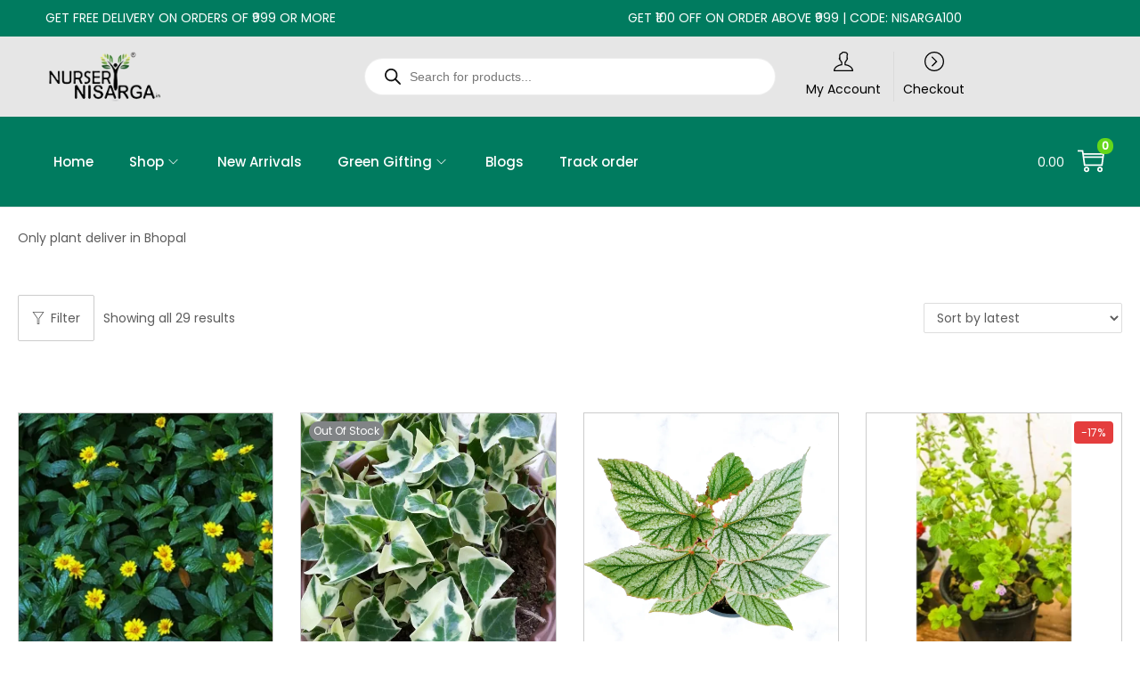

--- FILE ---
content_type: text/html; charset=UTF-8
request_url: https://nurserynisarga.in/?taxonomy=product_shipping_class&term=obp
body_size: 183462
content:

<!DOCTYPE html>
<html lang="en-US" data-woostify-version="2.4.4" data-woostify-pro-version="1.8.3">
    <head>
        		<meta charset="UTF-8">
		<link rel="preload" href="https://nurserynisarga.in/wp-content/woostify-local-fonts/poppins/pxiByp8kv8JHgFVrLGT9Z1xlFQ.woff2" as="font" type="font/woff2" crossorigin>	<script type="text/javascript">function theChampLoadEvent(e){var t=window.onload;if(typeof window.onload!="function"){window.onload=e}else{window.onload=function(){t();e()}}}</script>
		<script type="text/javascript">var theChampDefaultLang = 'en_US', theChampCloseIconPath = 'https://nurserynisarga.in/wp-content/plugins/super-socializer/images/close.png';</script>
		<script>var theChampSiteUrl = 'https://nurserynisarga.in', theChampVerified = 0, theChampEmailPopup = 0, heateorSsMoreSharePopupSearchText = 'Search';</script>
			<script>var theChampLoadingImgPath = 'https://nurserynisarga.in/wp-content/plugins/super-socializer/images/ajax_loader.gif'; var theChampAjaxUrl = 'https://nurserynisarga.in/wp-admin/admin-ajax.php'; var theChampRedirectionUrl = 'https://nurserynisarga.in/?taxonomy=product_shipping_class&term=obp'; var theChampRegRedirectionUrl = 'https://nurserynisarga.in/?taxonomy=product_shipping_class&term=obp'; </script>
				<script> var theChampFBKey = '400966422741128', theChampSameTabLogin = '1', theChampVerified = 0; var theChampAjaxUrl = 'https://nurserynisarga.in/wp-admin/admin-ajax.php'; var theChampPopupTitle = ''; var theChampEmailPopup = 0; var theChampEmailAjaxUrl = 'https://nurserynisarga.in/wp-admin/admin-ajax.php'; var theChampEmailPopupTitle = ''; var theChampEmailPopupErrorMsg = ''; var theChampEmailPopupUniqueId = ''; var theChampEmailPopupVerifyMessage = ''; var theChampSteamAuthUrl = ""; var theChampCurrentPageUrl = 'https%3A%2F%2Fnurserynisarga.in%2F%3Ftaxonomy%3Dproduct_shipping_class%26term%3Dobp';  var heateorMSEnabled = 0, theChampTwitterAuthUrl = theChampSiteUrl + "?SuperSocializerAuth=Twitter&super_socializer_redirect_to=" + theChampCurrentPageUrl, theChampLineAuthUrl = theChampSiteUrl + "?SuperSocializerAuth=Line&super_socializer_redirect_to=" + theChampCurrentPageUrl, theChampLiveAuthUrl = theChampSiteUrl + "?SuperSocializerAuth=Live&super_socializer_redirect_to=" + theChampCurrentPageUrl, theChampFacebookAuthUrl = theChampSiteUrl + "?SuperSocializerAuth=Facebook&super_socializer_redirect_to=" + theChampCurrentPageUrl, theChampYahooAuthUrl = theChampSiteUrl + "?SuperSocializerAuth=Yahoo&super_socializer_redirect_to=" + theChampCurrentPageUrl, theChampGoogleAuthUrl = theChampSiteUrl + "?SuperSocializerAuth=Google&super_socializer_redirect_to=" + theChampCurrentPageUrl, theChampYoutubeAuthUrl = theChampSiteUrl + "?SuperSocializerAuth=Youtube&super_socializer_redirect_to=" + theChampCurrentPageUrl, theChampVkontakteAuthUrl = theChampSiteUrl + "?SuperSocializerAuth=Vkontakte&super_socializer_redirect_to=" + theChampCurrentPageUrl, theChampLinkedinAuthUrl = theChampSiteUrl + "?SuperSocializerAuth=Linkedin&super_socializer_redirect_to=" + theChampCurrentPageUrl, theChampInstagramAuthUrl = theChampSiteUrl + "?SuperSocializerAuth=Instagram&super_socializer_redirect_to=" + theChampCurrentPageUrl, theChampWordpressAuthUrl = theChampSiteUrl + "?SuperSocializerAuth=Wordpress&super_socializer_redirect_to=" + theChampCurrentPageUrl, theChampDribbbleAuthUrl = theChampSiteUrl + "?SuperSocializerAuth=Dribbble&super_socializer_redirect_to=" + theChampCurrentPageUrl, theChampGithubAuthUrl = theChampSiteUrl + "?SuperSocializerAuth=Github&super_socializer_redirect_to=" + theChampCurrentPageUrl, theChampSpotifyAuthUrl = theChampSiteUrl + "?SuperSocializerAuth=Spotify&super_socializer_redirect_to=" + theChampCurrentPageUrl, theChampKakaoAuthUrl = theChampSiteUrl + "?SuperSocializerAuth=Kakao&super_socializer_redirect_to=" + theChampCurrentPageUrl, theChampTwitchAuthUrl = theChampSiteUrl + "?SuperSocializerAuth=Twitch&super_socializer_redirect_to=" + theChampCurrentPageUrl, theChampRedditAuthUrl = theChampSiteUrl + "?SuperSocializerAuth=Reddit&super_socializer_redirect_to=" + theChampCurrentPageUrl, theChampDisqusAuthUrl = theChampSiteUrl + "?SuperSocializerAuth=Disqus&super_socializer_redirect_to=" + theChampCurrentPageUrl, theChampDropboxAuthUrl = theChampSiteUrl + "?SuperSocializerAuth=Dropbox&super_socializer_redirect_to=" + theChampCurrentPageUrl, theChampFoursquareAuthUrl = theChampSiteUrl + "?SuperSocializerAuth=Foursquare&super_socializer_redirect_to=" + theChampCurrentPageUrl, theChampAmazonAuthUrl = theChampSiteUrl + "?SuperSocializerAuth=Amazon&super_socializer_redirect_to=" + theChampCurrentPageUrl, theChampStackoverflowAuthUrl = theChampSiteUrl + "?SuperSocializerAuth=Stackoverflow&super_socializer_redirect_to=" + theChampCurrentPageUrl, theChampDiscordAuthUrl = theChampSiteUrl + "?SuperSocializerAuth=Discord&super_socializer_redirect_to=" + theChampCurrentPageUrl, theChampMailruAuthUrl = theChampSiteUrl + "?SuperSocializerAuth=Mailru&super_socializer_redirect_to=" + theChampCurrentPageUrl, theChampYandexAuthUrl = theChampSiteUrl + "?SuperSocializerAuth=Yandex&super_socializer_redirect_to=" + theChampCurrentPageUrl; theChampOdnoklassnikiAuthUrl = theChampSiteUrl + "?SuperSocializerAuth=Odnoklassniki&super_socializer_redirect_to=" + theChampCurrentPageUrl;</script>
			<style type="text/css">
						.the_champ_button_instagram span.the_champ_svg,a.the_champ_instagram span.the_champ_svg{background:radial-gradient(circle at 30% 107%,#fdf497 0,#fdf497 5%,#fd5949 45%,#d6249f 60%,#285aeb 90%)}
					.the_champ_horizontal_sharing .the_champ_svg,.heateor_ss_standard_follow_icons_container .the_champ_svg{
					color: #fff;
				border-width: 0px;
		border-style: solid;
		border-color: transparent;
	}
		.the_champ_horizontal_sharing .theChampTCBackground{
		color:#666;
	}
		.the_champ_horizontal_sharing span.the_champ_svg:hover,.heateor_ss_standard_follow_icons_container span.the_champ_svg:hover{
				border-color: transparent;
	}
		.the_champ_vertical_sharing span.the_champ_svg,.heateor_ss_floating_follow_icons_container span.the_champ_svg{
					color: #fff;
				border-width: 0px;
		border-style: solid;
		border-color: transparent;
	}
		.the_champ_vertical_sharing .theChampTCBackground{
		color:#666;
	}
		.the_champ_vertical_sharing span.the_champ_svg:hover,.heateor_ss_floating_follow_icons_container span.the_champ_svg:hover{
						border-color: transparent;
		}
	@media screen and (max-width:783px){.the_champ_vertical_sharing{display:none!important}}div.heateor_ss_mobile_footer{display:none;}@media screen and (max-width:783px){div.the_champ_bottom_sharing div.the_champ_sharing_ul .theChampTCBackground{width:100%!important;background-color:white}div.the_champ_bottom_sharing{width:100%!important;left:0!important;}div.the_champ_bottom_sharing a{width:14.285714285714% !important;margin:0!important;padding:0!important;}div.the_champ_bottom_sharing .the_champ_svg{width:100%!important;}div.the_champ_bottom_sharing div.theChampTotalShareCount{font-size:.7em!important;line-height:28px!important}div.the_champ_bottom_sharing div.theChampTotalShareText{font-size:.5em!important;line-height:0px!important}div.heateor_ss_mobile_footer{display:block;height:40px;}.the_champ_bottom_sharing{padding:0!important;display:block!important;width: auto!important;bottom:-2px!important;top: auto!important;}.the_champ_bottom_sharing .the_champ_square_count{line-height: inherit;}.the_champ_bottom_sharing .theChampSharingArrow{display:none;}.the_champ_bottom_sharing .theChampTCBackground{margin-right: 1.1em !important}}div.the_champ_social_login_title,div.the_champ_login_container{text-align:center}ul.the_champ_login_ul{width:100%;text-align:center;}div.the_champ_login_container ul.the_champ_login_ul li{float:none!important;display:inline-block;}</style>
	<meta name='robots' content='index, follow, max-image-preview:large, max-snippet:-1, max-video-preview:-1' />
<!-- Google tag (gtag.js) consent mode dataLayer added by Site Kit -->
<script type="text/javascript" id="google_gtagjs-js-consent-mode-data-layer">
/* <![CDATA[ */
window.dataLayer = window.dataLayer || [];function gtag(){dataLayer.push(arguments);}
gtag('consent', 'default', {"ad_personalization":"denied","ad_storage":"denied","ad_user_data":"denied","analytics_storage":"denied","functionality_storage":"denied","security_storage":"denied","personalization_storage":"denied","region":["AT","BE","BG","CH","CY","CZ","DE","DK","EE","ES","FI","FR","GB","GR","HR","HU","IE","IS","IT","LI","LT","LU","LV","MT","NL","NO","PL","PT","RO","SE","SI","SK"],"wait_for_update":500});
window._googlesitekitConsentCategoryMap = {"statistics":["analytics_storage"],"marketing":["ad_storage","ad_user_data","ad_personalization"],"functional":["functionality_storage","security_storage"],"preferences":["personalization_storage"]};
window._googlesitekitConsents = {"ad_personalization":"denied","ad_storage":"denied","ad_user_data":"denied","analytics_storage":"denied","functionality_storage":"denied","security_storage":"denied","personalization_storage":"denied","region":["AT","BE","BG","CH","CY","CZ","DE","DK","EE","ES","FI","FR","GB","GR","HR","HU","IE","IS","IT","LI","LT","LU","LV","MT","NL","NO","PL","PT","RO","SE","SI","SK"],"wait_for_update":500};
/* ]]> */
</script>
<!-- End Google tag (gtag.js) consent mode dataLayer added by Site Kit -->

	<!-- This site is optimized with the Yoast SEO Premium plugin v22.0 (Yoast SEO v26.3) - https://yoast.com/wordpress/plugins/seo/ -->
	<title>OBP Archives - Nursery Nisarga</title>
	<link rel="canonical" href="https://nurserynisarga.in/?product_shipping_class=obp" />
	<meta property="og:locale" content="en_US" />
	<meta property="og:type" content="article" />
	<meta property="og:title" content="OBP Archives" />
	<meta property="og:description" content="Only plant deliver in Bhopal" />
	<meta property="og:url" content="https://nurserynisarga.in/?product_shipping_class=obp" />
	<meta property="og:site_name" content="Nursery Nisarga" />
	<meta property="og:image" content="https://nurserynisarga.in/wp-content/uploads/2024/06/Nursery-Nisarga.webp" />
	<meta property="og:image:width" content="1200" />
	<meta property="og:image:height" content="675" />
	<meta property="og:image:type" content="image/webp" />
	<meta name="twitter:card" content="summary_large_image" />
	<meta name="twitter:site" content="@NurseryNisarga" />
	<script type="application/ld+json" class="yoast-schema-graph">{"@context":"https://schema.org","@graph":[{"@type":"CollectionPage","@id":"https://nurserynisarga.in/?product_shipping_class=obp","url":"https://nurserynisarga.in/?product_shipping_class=obp","name":"OBP Archives - Nursery Nisarga","isPartOf":{"@id":"https://nurserynisarga.in/#website"},"primaryImageOfPage":{"@id":"https://nurserynisarga.in/?product_shipping_class=obp#primaryimage"},"image":{"@id":"https://nurserynisarga.in/?product_shipping_class=obp#primaryimage"},"thumbnailUrl":"https://nurserynisarga.in/wp-content/uploads/2024/05/wedelia.webp","breadcrumb":{"@id":"https://nurserynisarga.in/?product_shipping_class=obp#breadcrumb"},"inLanguage":"en-US"},{"@type":"ImageObject","inLanguage":"en-US","@id":"https://nurserynisarga.in/?product_shipping_class=obp#primaryimage","url":"https://nurserynisarga.in/wp-content/uploads/2024/05/wedelia.webp","contentUrl":"https://nurserynisarga.in/wp-content/uploads/2024/05/wedelia.webp","width":1000,"height":1000,"caption":"Buy Wedelia \"Sphagneticola Trilobata\" - Plant from Nursery Nisarga"},{"@type":"BreadcrumbList","@id":"https://nurserynisarga.in/?product_shipping_class=obp#breadcrumb","itemListElement":[{"@type":"ListItem","position":1,"name":"Home","item":"https://nurserynisarga.in/"},{"@type":"ListItem","position":2,"name":"OBP"}]},{"@type":"WebSite","@id":"https://nurserynisarga.in/#website","url":"https://nurserynisarga.in/","name":"Nursery Nisarga","description":"Plant brings happiness","publisher":{"@id":"https://nurserynisarga.in/#organization"},"potentialAction":[{"@type":"SearchAction","target":{"@type":"EntryPoint","urlTemplate":"https://nurserynisarga.in/?s={search_term_string}"},"query-input":{"@type":"PropertyValueSpecification","valueRequired":true,"valueName":"search_term_string"}}],"inLanguage":"en-US"},{"@type":"Organization","@id":"https://nurserynisarga.in/#organization","name":"Nursery Nisarga","url":"https://nurserynisarga.in/","logo":{"@type":"ImageObject","inLanguage":"en-US","@id":"https://nurserynisarga.in/#/schema/logo/image/","url":"https://nurserynisarga.in/wp-content/uploads/2021/11/Nursery_Nisarga_Logo_with_R_150x150-px.webp","contentUrl":"https://nurserynisarga.in/wp-content/uploads/2021/11/Nursery_Nisarga_Logo_with_R_150x150-px.webp","width":150,"height":150,"caption":"Nursery Nisarga"},"image":{"@id":"https://nurserynisarga.in/#/schema/logo/image/"},"sameAs":["https://www.facebook.com/nurserynisargaonline/","https://x.com/NurseryNisarga","https://www.instagram.com/nurserynisargaonline/","https://www.youtube.com/channel/UCTkDx2pC9ZzUi-Jusvz9FRg","https://www.pinterest.com.au/nurserynisargaonline"],"publishingPrinciples":"https://nurserynisarga.in/shipping-delivery-policy/","actionableFeedbackPolicy":"https://nurserynisarga.in/terms-and-conditions/"}]}</script>
	<!-- / Yoast SEO Premium plugin. -->


<link rel='dns-prefetch' href='//www.google.com' />
<link rel='dns-prefetch' href='//www.googletagmanager.com' />
<style id='wp-img-auto-sizes-contain-inline-css' type='text/css'>
img:is([sizes=auto i],[sizes^="auto," i]){contain-intrinsic-size:3000px 1500px}
/*# sourceURL=wp-img-auto-sizes-contain-inline-css */
</style>
<style>1{content-visibility:auto;contain-intrinsic-size:1px 1000px;}</style>
<link rel='stylesheet' id='woostify-fonts-css' href='https://nurserynisarga.in/wp-content/woostify-local-fonts/woostify-local-fonts.css?ver=2.4.4' type='text/css' media='all' />
<link rel='stylesheet' id='wp-block-library-css' href='https://nurserynisarga.in/wp-includes/css/dist/block-library/style.min.css?ver=6.9' type='text/css' media='all' />
<style id='wp-block-paragraph-inline-css' type='text/css'>
.is-small-text{font-size:.875em}.is-regular-text{font-size:1em}.is-large-text{font-size:2.25em}.is-larger-text{font-size:3em}.has-drop-cap:not(:focus):first-letter{float:left;font-size:8.4em;font-style:normal;font-weight:100;line-height:.68;margin:.05em .1em 0 0;text-transform:uppercase}body.rtl .has-drop-cap:not(:focus):first-letter{float:none;margin-left:.1em}p.has-drop-cap.has-background{overflow:hidden}:root :where(p.has-background){padding:1.25em 2.375em}:where(p.has-text-color:not(.has-link-color)) a{color:inherit}p.has-text-align-left[style*="writing-mode:vertical-lr"],p.has-text-align-right[style*="writing-mode:vertical-rl"]{rotate:180deg}
/*# sourceURL=https://nurserynisarga.in/wp-includes/blocks/paragraph/style.min.css */
</style>
<style id='wp-block-social-links-inline-css' type='text/css'>
.wp-block-social-links{background:none;box-sizing:border-box;margin-left:0;padding-left:0;padding-right:0;text-indent:0}.wp-block-social-links .wp-social-link a,.wp-block-social-links .wp-social-link a:hover{border-bottom:0;box-shadow:none;text-decoration:none}.wp-block-social-links .wp-social-link svg{height:1em;width:1em}.wp-block-social-links .wp-social-link span:not(.screen-reader-text){font-size:.65em;margin-left:.5em;margin-right:.5em}.wp-block-social-links.has-small-icon-size{font-size:16px}.wp-block-social-links,.wp-block-social-links.has-normal-icon-size{font-size:24px}.wp-block-social-links.has-large-icon-size{font-size:36px}.wp-block-social-links.has-huge-icon-size{font-size:48px}.wp-block-social-links.aligncenter{display:flex;justify-content:center}.wp-block-social-links.alignright{justify-content:flex-end}.wp-block-social-link{border-radius:9999px;display:block}@media not (prefers-reduced-motion){.wp-block-social-link{transition:transform .1s ease}}.wp-block-social-link{height:auto}.wp-block-social-link a{align-items:center;display:flex;line-height:0}.wp-block-social-link:hover{transform:scale(1.1)}.wp-block-social-links .wp-block-social-link.wp-social-link{display:inline-block;margin:0;padding:0}.wp-block-social-links .wp-block-social-link.wp-social-link .wp-block-social-link-anchor,.wp-block-social-links .wp-block-social-link.wp-social-link .wp-block-social-link-anchor svg,.wp-block-social-links .wp-block-social-link.wp-social-link .wp-block-social-link-anchor:active,.wp-block-social-links .wp-block-social-link.wp-social-link .wp-block-social-link-anchor:hover,.wp-block-social-links .wp-block-social-link.wp-social-link .wp-block-social-link-anchor:visited{color:currentColor;fill:currentColor}:where(.wp-block-social-links:not(.is-style-logos-only)) .wp-social-link{background-color:#f0f0f0;color:#444}:where(.wp-block-social-links:not(.is-style-logos-only)) .wp-social-link-amazon{background-color:#f90;color:#fff}:where(.wp-block-social-links:not(.is-style-logos-only)) .wp-social-link-bandcamp{background-color:#1ea0c3;color:#fff}:where(.wp-block-social-links:not(.is-style-logos-only)) .wp-social-link-behance{background-color:#0757fe;color:#fff}:where(.wp-block-social-links:not(.is-style-logos-only)) .wp-social-link-bluesky{background-color:#0a7aff;color:#fff}:where(.wp-block-social-links:not(.is-style-logos-only)) .wp-social-link-codepen{background-color:#1e1f26;color:#fff}:where(.wp-block-social-links:not(.is-style-logos-only)) .wp-social-link-deviantart{background-color:#02e49b;color:#fff}:where(.wp-block-social-links:not(.is-style-logos-only)) .wp-social-link-discord{background-color:#5865f2;color:#fff}:where(.wp-block-social-links:not(.is-style-logos-only)) .wp-social-link-dribbble{background-color:#e94c89;color:#fff}:where(.wp-block-social-links:not(.is-style-logos-only)) .wp-social-link-dropbox{background-color:#4280ff;color:#fff}:where(.wp-block-social-links:not(.is-style-logos-only)) .wp-social-link-etsy{background-color:#f45800;color:#fff}:where(.wp-block-social-links:not(.is-style-logos-only)) .wp-social-link-facebook{background-color:#0866ff;color:#fff}:where(.wp-block-social-links:not(.is-style-logos-only)) .wp-social-link-fivehundredpx{background-color:#000;color:#fff}:where(.wp-block-social-links:not(.is-style-logos-only)) .wp-social-link-flickr{background-color:#0461dd;color:#fff}:where(.wp-block-social-links:not(.is-style-logos-only)) .wp-social-link-foursquare{background-color:#e65678;color:#fff}:where(.wp-block-social-links:not(.is-style-logos-only)) .wp-social-link-github{background-color:#24292d;color:#fff}:where(.wp-block-social-links:not(.is-style-logos-only)) .wp-social-link-goodreads{background-color:#eceadd;color:#382110}:where(.wp-block-social-links:not(.is-style-logos-only)) .wp-social-link-google{background-color:#ea4434;color:#fff}:where(.wp-block-social-links:not(.is-style-logos-only)) .wp-social-link-gravatar{background-color:#1d4fc4;color:#fff}:where(.wp-block-social-links:not(.is-style-logos-only)) .wp-social-link-instagram{background-color:#f00075;color:#fff}:where(.wp-block-social-links:not(.is-style-logos-only)) .wp-social-link-lastfm{background-color:#e21b24;color:#fff}:where(.wp-block-social-links:not(.is-style-logos-only)) .wp-social-link-linkedin{background-color:#0d66c2;color:#fff}:where(.wp-block-social-links:not(.is-style-logos-only)) .wp-social-link-mastodon{background-color:#3288d4;color:#fff}:where(.wp-block-social-links:not(.is-style-logos-only)) .wp-social-link-medium{background-color:#000;color:#fff}:where(.wp-block-social-links:not(.is-style-logos-only)) .wp-social-link-meetup{background-color:#f6405f;color:#fff}:where(.wp-block-social-links:not(.is-style-logos-only)) .wp-social-link-patreon{background-color:#000;color:#fff}:where(.wp-block-social-links:not(.is-style-logos-only)) .wp-social-link-pinterest{background-color:#e60122;color:#fff}:where(.wp-block-social-links:not(.is-style-logos-only)) .wp-social-link-pocket{background-color:#ef4155;color:#fff}:where(.wp-block-social-links:not(.is-style-logos-only)) .wp-social-link-reddit{background-color:#ff4500;color:#fff}:where(.wp-block-social-links:not(.is-style-logos-only)) .wp-social-link-skype{background-color:#0478d7;color:#fff}:where(.wp-block-social-links:not(.is-style-logos-only)) .wp-social-link-snapchat{background-color:#fefc00;color:#fff;stroke:#000}:where(.wp-block-social-links:not(.is-style-logos-only)) .wp-social-link-soundcloud{background-color:#ff5600;color:#fff}:where(.wp-block-social-links:not(.is-style-logos-only)) .wp-social-link-spotify{background-color:#1bd760;color:#fff}:where(.wp-block-social-links:not(.is-style-logos-only)) .wp-social-link-telegram{background-color:#2aabee;color:#fff}:where(.wp-block-social-links:not(.is-style-logos-only)) .wp-social-link-threads{background-color:#000;color:#fff}:where(.wp-block-social-links:not(.is-style-logos-only)) .wp-social-link-tiktok{background-color:#000;color:#fff}:where(.wp-block-social-links:not(.is-style-logos-only)) .wp-social-link-tumblr{background-color:#011835;color:#fff}:where(.wp-block-social-links:not(.is-style-logos-only)) .wp-social-link-twitch{background-color:#6440a4;color:#fff}:where(.wp-block-social-links:not(.is-style-logos-only)) .wp-social-link-twitter{background-color:#1da1f2;color:#fff}:where(.wp-block-social-links:not(.is-style-logos-only)) .wp-social-link-vimeo{background-color:#1eb7ea;color:#fff}:where(.wp-block-social-links:not(.is-style-logos-only)) .wp-social-link-vk{background-color:#4680c2;color:#fff}:where(.wp-block-social-links:not(.is-style-logos-only)) .wp-social-link-wordpress{background-color:#3499cd;color:#fff}:where(.wp-block-social-links:not(.is-style-logos-only)) .wp-social-link-whatsapp{background-color:#25d366;color:#fff}:where(.wp-block-social-links:not(.is-style-logos-only)) .wp-social-link-x{background-color:#000;color:#fff}:where(.wp-block-social-links:not(.is-style-logos-only)) .wp-social-link-yelp{background-color:#d32422;color:#fff}:where(.wp-block-social-links:not(.is-style-logos-only)) .wp-social-link-youtube{background-color:red;color:#fff}:where(.wp-block-social-links.is-style-logos-only) .wp-social-link{background:none}:where(.wp-block-social-links.is-style-logos-only) .wp-social-link svg{height:1.25em;width:1.25em}:where(.wp-block-social-links.is-style-logos-only) .wp-social-link-amazon{color:#f90}:where(.wp-block-social-links.is-style-logos-only) .wp-social-link-bandcamp{color:#1ea0c3}:where(.wp-block-social-links.is-style-logos-only) .wp-social-link-behance{color:#0757fe}:where(.wp-block-social-links.is-style-logos-only) .wp-social-link-bluesky{color:#0a7aff}:where(.wp-block-social-links.is-style-logos-only) .wp-social-link-codepen{color:#1e1f26}:where(.wp-block-social-links.is-style-logos-only) .wp-social-link-deviantart{color:#02e49b}:where(.wp-block-social-links.is-style-logos-only) .wp-social-link-discord{color:#5865f2}:where(.wp-block-social-links.is-style-logos-only) .wp-social-link-dribbble{color:#e94c89}:where(.wp-block-social-links.is-style-logos-only) .wp-social-link-dropbox{color:#4280ff}:where(.wp-block-social-links.is-style-logos-only) .wp-social-link-etsy{color:#f45800}:where(.wp-block-social-links.is-style-logos-only) .wp-social-link-facebook{color:#0866ff}:where(.wp-block-social-links.is-style-logos-only) .wp-social-link-fivehundredpx{color:#000}:where(.wp-block-social-links.is-style-logos-only) .wp-social-link-flickr{color:#0461dd}:where(.wp-block-social-links.is-style-logos-only) .wp-social-link-foursquare{color:#e65678}:where(.wp-block-social-links.is-style-logos-only) .wp-social-link-github{color:#24292d}:where(.wp-block-social-links.is-style-logos-only) .wp-social-link-goodreads{color:#382110}:where(.wp-block-social-links.is-style-logos-only) .wp-social-link-google{color:#ea4434}:where(.wp-block-social-links.is-style-logos-only) .wp-social-link-gravatar{color:#1d4fc4}:where(.wp-block-social-links.is-style-logos-only) .wp-social-link-instagram{color:#f00075}:where(.wp-block-social-links.is-style-logos-only) .wp-social-link-lastfm{color:#e21b24}:where(.wp-block-social-links.is-style-logos-only) .wp-social-link-linkedin{color:#0d66c2}:where(.wp-block-social-links.is-style-logos-only) .wp-social-link-mastodon{color:#3288d4}:where(.wp-block-social-links.is-style-logos-only) .wp-social-link-medium{color:#000}:where(.wp-block-social-links.is-style-logos-only) .wp-social-link-meetup{color:#f6405f}:where(.wp-block-social-links.is-style-logos-only) .wp-social-link-patreon{color:#000}:where(.wp-block-social-links.is-style-logos-only) .wp-social-link-pinterest{color:#e60122}:where(.wp-block-social-links.is-style-logos-only) .wp-social-link-pocket{color:#ef4155}:where(.wp-block-social-links.is-style-logos-only) .wp-social-link-reddit{color:#ff4500}:where(.wp-block-social-links.is-style-logos-only) .wp-social-link-skype{color:#0478d7}:where(.wp-block-social-links.is-style-logos-only) .wp-social-link-snapchat{color:#fff;stroke:#000}:where(.wp-block-social-links.is-style-logos-only) .wp-social-link-soundcloud{color:#ff5600}:where(.wp-block-social-links.is-style-logos-only) .wp-social-link-spotify{color:#1bd760}:where(.wp-block-social-links.is-style-logos-only) .wp-social-link-telegram{color:#2aabee}:where(.wp-block-social-links.is-style-logos-only) .wp-social-link-threads{color:#000}:where(.wp-block-social-links.is-style-logos-only) .wp-social-link-tiktok{color:#000}:where(.wp-block-social-links.is-style-logos-only) .wp-social-link-tumblr{color:#011835}:where(.wp-block-social-links.is-style-logos-only) .wp-social-link-twitch{color:#6440a4}:where(.wp-block-social-links.is-style-logos-only) .wp-social-link-twitter{color:#1da1f2}:where(.wp-block-social-links.is-style-logos-only) .wp-social-link-vimeo{color:#1eb7ea}:where(.wp-block-social-links.is-style-logos-only) .wp-social-link-vk{color:#4680c2}:where(.wp-block-social-links.is-style-logos-only) .wp-social-link-whatsapp{color:#25d366}:where(.wp-block-social-links.is-style-logos-only) .wp-social-link-wordpress{color:#3499cd}:where(.wp-block-social-links.is-style-logos-only) .wp-social-link-x{color:#000}:where(.wp-block-social-links.is-style-logos-only) .wp-social-link-yelp{color:#d32422}:where(.wp-block-social-links.is-style-logos-only) .wp-social-link-youtube{color:red}.wp-block-social-links.is-style-pill-shape .wp-social-link{width:auto}:root :where(.wp-block-social-links .wp-social-link a){padding:.25em}:root :where(.wp-block-social-links.is-style-logos-only .wp-social-link a){padding:0}:root :where(.wp-block-social-links.is-style-pill-shape .wp-social-link a){padding-left:.6666666667em;padding-right:.6666666667em}.wp-block-social-links:not(.has-icon-color):not(.has-icon-background-color) .wp-social-link-snapchat .wp-block-social-link-label{color:#000}
/*# sourceURL=https://nurserynisarga.in/wp-includes/blocks/social-links/style.min.css */
</style>
<link rel='stylesheet' id='wc-blocks-style-css' href='https://nurserynisarga.in/wp-content/plugins/woocommerce/assets/client/blocks/wc-blocks.css?ver=wc-10.4.3' type='text/css' media='all' />
<style id='global-styles-inline-css' type='text/css'>
:root{--wp--preset--aspect-ratio--square: 1;--wp--preset--aspect-ratio--4-3: 4/3;--wp--preset--aspect-ratio--3-4: 3/4;--wp--preset--aspect-ratio--3-2: 3/2;--wp--preset--aspect-ratio--2-3: 2/3;--wp--preset--aspect-ratio--16-9: 16/9;--wp--preset--aspect-ratio--9-16: 9/16;--wp--preset--color--black: #000000;--wp--preset--color--cyan-bluish-gray: #abb8c3;--wp--preset--color--white: #ffffff;--wp--preset--color--pale-pink: #f78da7;--wp--preset--color--vivid-red: #cf2e2e;--wp--preset--color--luminous-vivid-orange: #ff6900;--wp--preset--color--luminous-vivid-amber: #fcb900;--wp--preset--color--light-green-cyan: #7bdcb5;--wp--preset--color--vivid-green-cyan: #00d084;--wp--preset--color--pale-cyan-blue: #8ed1fc;--wp--preset--color--vivid-cyan-blue: #0693e3;--wp--preset--color--vivid-purple: #9b51e0;--wp--preset--color--woostify-primary: #64D71A;--wp--preset--color--woostify-heading: #2b2b2b;--wp--preset--color--woostify-text: #5C5C5C;--wp--preset--gradient--vivid-cyan-blue-to-vivid-purple: linear-gradient(135deg,rgb(6,147,227) 0%,rgb(155,81,224) 100%);--wp--preset--gradient--light-green-cyan-to-vivid-green-cyan: linear-gradient(135deg,rgb(122,220,180) 0%,rgb(0,208,130) 100%);--wp--preset--gradient--luminous-vivid-amber-to-luminous-vivid-orange: linear-gradient(135deg,rgb(252,185,0) 0%,rgb(255,105,0) 100%);--wp--preset--gradient--luminous-vivid-orange-to-vivid-red: linear-gradient(135deg,rgb(255,105,0) 0%,rgb(207,46,46) 100%);--wp--preset--gradient--very-light-gray-to-cyan-bluish-gray: linear-gradient(135deg,rgb(238,238,238) 0%,rgb(169,184,195) 100%);--wp--preset--gradient--cool-to-warm-spectrum: linear-gradient(135deg,rgb(74,234,220) 0%,rgb(151,120,209) 20%,rgb(207,42,186) 40%,rgb(238,44,130) 60%,rgb(251,105,98) 80%,rgb(254,248,76) 100%);--wp--preset--gradient--blush-light-purple: linear-gradient(135deg,rgb(255,206,236) 0%,rgb(152,150,240) 100%);--wp--preset--gradient--blush-bordeaux: linear-gradient(135deg,rgb(254,205,165) 0%,rgb(254,45,45) 50%,rgb(107,0,62) 100%);--wp--preset--gradient--luminous-dusk: linear-gradient(135deg,rgb(255,203,112) 0%,rgb(199,81,192) 50%,rgb(65,88,208) 100%);--wp--preset--gradient--pale-ocean: linear-gradient(135deg,rgb(255,245,203) 0%,rgb(182,227,212) 50%,rgb(51,167,181) 100%);--wp--preset--gradient--electric-grass: linear-gradient(135deg,rgb(202,248,128) 0%,rgb(113,206,126) 100%);--wp--preset--gradient--midnight: linear-gradient(135deg,rgb(2,3,129) 0%,rgb(40,116,252) 100%);--wp--preset--font-size--small: 13px;--wp--preset--font-size--medium: 20px;--wp--preset--font-size--large: 36px;--wp--preset--font-size--x-large: 42px;--wp--preset--font-size--woostify-heading-6: 18px;--wp--preset--font-size--woostify-heading-5: 26px;--wp--preset--font-size--woostify-heading-4: 28px;--wp--preset--font-size--woostify-heading-3: 30px;--wp--preset--font-size--woostify-heading-2: 36px;--wp--preset--font-size--woostify-heading-1: 48px;--wp--preset--spacing--20: 0.44rem;--wp--preset--spacing--30: 0.67rem;--wp--preset--spacing--40: 1rem;--wp--preset--spacing--50: 1.5rem;--wp--preset--spacing--60: 2.25rem;--wp--preset--spacing--70: 3.38rem;--wp--preset--spacing--80: 5.06rem;--wp--preset--shadow--natural: 6px 6px 9px rgba(0, 0, 0, 0.2);--wp--preset--shadow--deep: 12px 12px 50px rgba(0, 0, 0, 0.4);--wp--preset--shadow--sharp: 6px 6px 0px rgba(0, 0, 0, 0.2);--wp--preset--shadow--outlined: 6px 6px 0px -3px rgb(255, 255, 255), 6px 6px rgb(0, 0, 0);--wp--preset--shadow--crisp: 6px 6px 0px rgb(0, 0, 0);}:where(.is-layout-flex){gap: 0.5em;}:where(.is-layout-grid){gap: 0.5em;}body .is-layout-flex{display: flex;}.is-layout-flex{flex-wrap: wrap;align-items: center;}.is-layout-flex > :is(*, div){margin: 0;}body .is-layout-grid{display: grid;}.is-layout-grid > :is(*, div){margin: 0;}:where(.wp-block-columns.is-layout-flex){gap: 2em;}:where(.wp-block-columns.is-layout-grid){gap: 2em;}:where(.wp-block-post-template.is-layout-flex){gap: 1.25em;}:where(.wp-block-post-template.is-layout-grid){gap: 1.25em;}.has-black-color{color: var(--wp--preset--color--black) !important;}.has-cyan-bluish-gray-color{color: var(--wp--preset--color--cyan-bluish-gray) !important;}.has-white-color{color: var(--wp--preset--color--white) !important;}.has-pale-pink-color{color: var(--wp--preset--color--pale-pink) !important;}.has-vivid-red-color{color: var(--wp--preset--color--vivid-red) !important;}.has-luminous-vivid-orange-color{color: var(--wp--preset--color--luminous-vivid-orange) !important;}.has-luminous-vivid-amber-color{color: var(--wp--preset--color--luminous-vivid-amber) !important;}.has-light-green-cyan-color{color: var(--wp--preset--color--light-green-cyan) !important;}.has-vivid-green-cyan-color{color: var(--wp--preset--color--vivid-green-cyan) !important;}.has-pale-cyan-blue-color{color: var(--wp--preset--color--pale-cyan-blue) !important;}.has-vivid-cyan-blue-color{color: var(--wp--preset--color--vivid-cyan-blue) !important;}.has-vivid-purple-color{color: var(--wp--preset--color--vivid-purple) !important;}.has-black-background-color{background-color: var(--wp--preset--color--black) !important;}.has-cyan-bluish-gray-background-color{background-color: var(--wp--preset--color--cyan-bluish-gray) !important;}.has-white-background-color{background-color: var(--wp--preset--color--white) !important;}.has-pale-pink-background-color{background-color: var(--wp--preset--color--pale-pink) !important;}.has-vivid-red-background-color{background-color: var(--wp--preset--color--vivid-red) !important;}.has-luminous-vivid-orange-background-color{background-color: var(--wp--preset--color--luminous-vivid-orange) !important;}.has-luminous-vivid-amber-background-color{background-color: var(--wp--preset--color--luminous-vivid-amber) !important;}.has-light-green-cyan-background-color{background-color: var(--wp--preset--color--light-green-cyan) !important;}.has-vivid-green-cyan-background-color{background-color: var(--wp--preset--color--vivid-green-cyan) !important;}.has-pale-cyan-blue-background-color{background-color: var(--wp--preset--color--pale-cyan-blue) !important;}.has-vivid-cyan-blue-background-color{background-color: var(--wp--preset--color--vivid-cyan-blue) !important;}.has-vivid-purple-background-color{background-color: var(--wp--preset--color--vivid-purple) !important;}.has-black-border-color{border-color: var(--wp--preset--color--black) !important;}.has-cyan-bluish-gray-border-color{border-color: var(--wp--preset--color--cyan-bluish-gray) !important;}.has-white-border-color{border-color: var(--wp--preset--color--white) !important;}.has-pale-pink-border-color{border-color: var(--wp--preset--color--pale-pink) !important;}.has-vivid-red-border-color{border-color: var(--wp--preset--color--vivid-red) !important;}.has-luminous-vivid-orange-border-color{border-color: var(--wp--preset--color--luminous-vivid-orange) !important;}.has-luminous-vivid-amber-border-color{border-color: var(--wp--preset--color--luminous-vivid-amber) !important;}.has-light-green-cyan-border-color{border-color: var(--wp--preset--color--light-green-cyan) !important;}.has-vivid-green-cyan-border-color{border-color: var(--wp--preset--color--vivid-green-cyan) !important;}.has-pale-cyan-blue-border-color{border-color: var(--wp--preset--color--pale-cyan-blue) !important;}.has-vivid-cyan-blue-border-color{border-color: var(--wp--preset--color--vivid-cyan-blue) !important;}.has-vivid-purple-border-color{border-color: var(--wp--preset--color--vivid-purple) !important;}.has-vivid-cyan-blue-to-vivid-purple-gradient-background{background: var(--wp--preset--gradient--vivid-cyan-blue-to-vivid-purple) !important;}.has-light-green-cyan-to-vivid-green-cyan-gradient-background{background: var(--wp--preset--gradient--light-green-cyan-to-vivid-green-cyan) !important;}.has-luminous-vivid-amber-to-luminous-vivid-orange-gradient-background{background: var(--wp--preset--gradient--luminous-vivid-amber-to-luminous-vivid-orange) !important;}.has-luminous-vivid-orange-to-vivid-red-gradient-background{background: var(--wp--preset--gradient--luminous-vivid-orange-to-vivid-red) !important;}.has-very-light-gray-to-cyan-bluish-gray-gradient-background{background: var(--wp--preset--gradient--very-light-gray-to-cyan-bluish-gray) !important;}.has-cool-to-warm-spectrum-gradient-background{background: var(--wp--preset--gradient--cool-to-warm-spectrum) !important;}.has-blush-light-purple-gradient-background{background: var(--wp--preset--gradient--blush-light-purple) !important;}.has-blush-bordeaux-gradient-background{background: var(--wp--preset--gradient--blush-bordeaux) !important;}.has-luminous-dusk-gradient-background{background: var(--wp--preset--gradient--luminous-dusk) !important;}.has-pale-ocean-gradient-background{background: var(--wp--preset--gradient--pale-ocean) !important;}.has-electric-grass-gradient-background{background: var(--wp--preset--gradient--electric-grass) !important;}.has-midnight-gradient-background{background: var(--wp--preset--gradient--midnight) !important;}.has-small-font-size{font-size: var(--wp--preset--font-size--small) !important;}.has-medium-font-size{font-size: var(--wp--preset--font-size--medium) !important;}.has-large-font-size{font-size: var(--wp--preset--font-size--large) !important;}.has-x-large-font-size{font-size: var(--wp--preset--font-size--x-large) !important;}
/*# sourceURL=global-styles-inline-css */
</style>

<style id='classic-theme-styles-inline-css' type='text/css'>
/*! This file is auto-generated */
.wp-block-button__link{color:#fff;background-color:#32373c;border-radius:9999px;box-shadow:none;text-decoration:none;padding:calc(.667em + 2px) calc(1.333em + 2px);font-size:1.125em}.wp-block-file__button{background:#32373c;color:#fff;text-decoration:none}
/*# sourceURL=/wp-includes/css/classic-themes.min.css */
</style>
<link rel='stylesheet' id='disable-payment-method-for-woocommerce-css' href='https://nurserynisarga.in/wp-content/plugins/disable-payment-method-for-woocommerce/public/css/style.css?ver=6.9' type='text/css' media='all' />
<link rel='stylesheet' id='shipsy-econnect-css' href='https://nurserynisarga.in/wp-content/plugins/dtdc-econnect/public/css/shipsy-econnect-public.css?ver=1.0.3' type='text/css' media='all' />
<link rel='stylesheet' id='perfecty-push-css' href='https://nurserynisarga.in/wp-content/plugins/perfecty-push-notifications/public/css/perfecty-push-public.css?ver=1.6.5' type='text/css' media='all' />
<style id='woocommerce-inline-inline-css' type='text/css'>
.woocommerce form .form-row .required { visibility: visible; }
/*# sourceURL=woocommerce-inline-inline-css */
</style>
<link rel='stylesheet' id='hostinger-reach-subscription-block-css' href='https://nurserynisarga.in/wp-content/plugins/hostinger-reach/frontend/dist/blocks/subscription.css?ver=1765815741' type='text/css' media='all' />
<link rel='stylesheet' id='woo-variation-swatches-css' href='https://nurserynisarga.in/wp-content/plugins/woo-variation-swatches/assets/css/frontend.min.css?ver=1763185839' type='text/css' media='all' />
<style id='woo-variation-swatches-inline-css' type='text/css'>
:root {
--wvs-tick:url("data:image/svg+xml;utf8,%3Csvg filter='drop-shadow(0px 0px 2px rgb(0 0 0 / .8))' xmlns='http://www.w3.org/2000/svg'  viewBox='0 0 30 30'%3E%3Cpath fill='none' stroke='%23ffffff' stroke-linecap='round' stroke-linejoin='round' stroke-width='4' d='M4 16L11 23 27 7'/%3E%3C/svg%3E");

--wvs-cross:url("data:image/svg+xml;utf8,%3Csvg filter='drop-shadow(0px 0px 5px rgb(255 255 255 / .6))' xmlns='http://www.w3.org/2000/svg' width='72px' height='72px' viewBox='0 0 24 24'%3E%3Cpath fill='none' stroke='%23ff0000' stroke-linecap='round' stroke-width='0.6' d='M5 5L19 19M19 5L5 19'/%3E%3C/svg%3E");
--wvs-single-product-item-width:30px;
--wvs-single-product-item-height:30px;
--wvs-single-product-item-font-size:16px}
/*# sourceURL=woo-variation-swatches-inline-css */
</style>
<link rel='stylesheet' id='dgwt-wcas-style-css' href='https://nurserynisarga.in/wp-content/plugins/ajax-search-for-woocommerce/assets/css/style.min.css?ver=1.32.1' type='text/css' media='all' />
<link rel='stylesheet' id='woostify-parent-style-css' href='https://nurserynisarga.in/wp-content/themes/woostify/style.css?ver=2.4.4' type='text/css' media='all' />
<link rel='stylesheet' id='woostify-style-css' href='https://nurserynisarga.in/wp-content/themes/woostify-child/style.css?ver=2.4.4' type='text/css' media='all' />
<link rel='stylesheet' id='woostify-slick-css' href='https://nurserynisarga.in/wp-content/themes/woostify/assets/libs/slick/slick.css?ver=2.4.4' type='text/css' media='all' />
<link rel='stylesheet' id='woostify-slick-theme-css' href='https://nurserynisarga.in/wp-content/themes/woostify/assets/libs/slick/slick-theme.css?ver=2.4.4' type='text/css' media='all' />
<link rel='stylesheet' id='chld_thm_cfg_separate-css' href='https://nurserynisarga.in/wp-content/themes/woostify-child/ctc-style.css?ver=6.9' type='text/css' media='all' />
<link rel='stylesheet' id='woostify-dynamic-css' href='https://nurserynisarga.in/wp-content/woostify-stylesheet/woostify-dynamic-css.css?ver=2.4.4' type='text/css' media='all' />
<link rel='stylesheet' id='woostify-pro-header-layout-css' href='https://nurserynisarga.in/wp-content/plugins/woostify-pro/modules/multiple-header/css/header-layout.css?ver=1.8.3' type='text/css' media='all' />
<link rel='stylesheet' id='woostify-sticky-header-css' href='https://nurserynisarga.in/wp-content/plugins/woostify-pro/modules/sticky-header/css/style.css?ver=1.8.3' type='text/css' media='all' />
<link rel='stylesheet' id='woostify-mega-menu-css' href='https://nurserynisarga.in/wp-content/plugins/woostify-pro/modules/mega-menu/css/style.css?ver=1.8.3' type='text/css' media='all' />
<link rel='stylesheet' id='woostify-sticky-single-add-to-cart-css' href='https://nurserynisarga.in/wp-content/plugins/woostify-pro/modules/woocommerce/sticky-button/css/style.css?ver=1.8.3' type='text/css' media='all' />
<link rel='stylesheet' id='woostify-advanced-shop-widgets-css' href='https://nurserynisarga.in/wp-content/plugins/woostify-pro/modules/woocommerce/advanced-widgets/assets/css/style.css?ver=1.8.3' type='text/css' media='all' />
<link rel='stylesheet' id='woostify-quick-view-css' href='https://nurserynisarga.in/wp-content/plugins/woostify-pro/modules/woocommerce/quick-view/css/style.css?ver=1.8.3' type='text/css' media='all' />
<link rel='stylesheet' id='woostify-fbt-frontend-css' href='https://nurserynisarga.in/wp-content/plugins/woostify-pro/modules/woocommerce/frequently-bought-together/assets/css/woostify-fbt.css?ver=1.8.3' type='text/css' media='all' />
<style id='woostify-fbt-frontend-inline-css' type='text/css'>
									
/*# sourceURL=woostify-fbt-frontend-inline-css */
</style>
<link rel='stylesheet' id='woostify-callback-css' href='https://nurserynisarga.in/wp-content/plugins/woostify-pro/modules/woocommerce/callback/css/frontend.css?ver=1.8.3' type='text/css' media='all' />
<link rel='stylesheet' id='dashicons-css' href='https://nurserynisarga.in/wp-includes/css/dashicons.min.css?ver=6.9' type='text/css' media='all' />
<link rel='stylesheet' id='thickbox-css' href='https://nurserynisarga.in/wp-includes/js/thickbox/thickbox.css?ver=6.9' type='text/css' media='all' />
<link rel='stylesheet' id='the_champ_frontend_css-css' href='https://nurserynisarga.in/wp-content/plugins/super-socializer/css/front.css?ver=7.14.5' type='text/css' media='all' />
<link rel='stylesheet' id='wcmmq-front-style-css' href='https://nurserynisarga.in/wp-content/plugins/woo-min-max-quantity-step-control-single/assets/css/wcmmq-front.css?ver=1.0.0' type='text/css' media='all' />
<link rel='stylesheet' id='woostify-pre-order-css' href='https://nurserynisarga.in/wp-content/plugins/woostify-pro/modules/woocommerce/pre-order/css/style.css?ver=1.8.3' type='text/css' media='all' />
<link rel='stylesheet' id='woostify-pro-general-css' href='https://nurserynisarga.in/wp-content/plugins/woostify-pro/assets/css/frontend.css?ver=1.8.3' type='text/css' media='all' />
<script type="text/template" id="tmpl-variation-template">
	<div class="woocommerce-variation-description">{{{ data.variation.variation_description }}}</div>
	<div class="woocommerce-variation-price">{{{ data.variation.price_html }}}</div>
	<div class="woocommerce-variation-availability">{{{ data.variation.availability_html }}}</div>
</script>
<script type="text/template" id="tmpl-unavailable-variation-template">
	<p role="alert">Sorry, this product is unavailable. Please choose a different combination.</p>
</script>
<script type="text/javascript" src="https://nurserynisarga.in/wp-includes/js/dist/hooks.min.js?ver=dd5603f07f9220ed27f1" id="wp-hooks-js"></script>
<script type="text/javascript" src="https://nurserynisarga.in/wp-includes/js/jquery/jquery.min.js?ver=3.7.1" id="jquery-core-js"></script>
<script type="text/javascript" src="https://nurserynisarga.in/wp-includes/js/jquery/jquery-migrate.min.js?ver=3.4.1" id="jquery-migrate-js"></script>
<script type="text/javascript" src="https://nurserynisarga.in/wp-content/plugins/disable-payment-method-for-woocommerce/public/js/disable-payment-method.js?ver=1.1.9.17" id="disable-payment-method-for-woocommerce-js"></script>
<script type="text/javascript" src="https://nurserynisarga.in/wp-content/plugins/dtdc-econnect/public/js/shipsy-econnect-public.js?ver=1.0.3" id="shipsy-econnect-js"></script>
<script type="text/javascript" src="https://nurserynisarga.in/wp-content/plugins/woocommerce/assets/js/js-cookie/js.cookie.min.js?ver=2.1.4-wc.10.4.3" id="wc-js-cookie-js" data-wp-strategy="defer"></script>
<script type="text/javascript" id="wc-cart-fragments-js-extra">
/* <![CDATA[ */
var wc_cart_fragments_params = {"ajax_url":"/wp-admin/admin-ajax.php","wc_ajax_url":"/?wc-ajax=%%endpoint%%","cart_hash_key":"wc_cart_hash_add9a11aa80a0b8475aff102d135dcce","fragment_name":"wc_fragments_add9a11aa80a0b8475aff102d135dcce","request_timeout":"5000"};
//# sourceURL=wc-cart-fragments-js-extra
/* ]]> */
</script>
<script type="text/javascript" src="https://nurserynisarga.in/wp-content/plugins/woocommerce/assets/js/frontend/cart-fragments.min.js?ver=10.4.3" id="wc-cart-fragments-js" defer="defer" data-wp-strategy="defer"></script>
<script type="text/javascript" src="https://nurserynisarga.in/wp-content/plugins/woocommerce/assets/js/jquery-blockui/jquery.blockUI.min.js?ver=2.7.0-wc.10.4.3" id="wc-jquery-blockui-js" data-wp-strategy="defer"></script>
<script type="text/javascript" id="wc-add-to-cart-js-extra">
/* <![CDATA[ */
var wc_add_to_cart_params = {"ajax_url":"/wp-admin/admin-ajax.php","wc_ajax_url":"/?wc-ajax=%%endpoint%%","i18n_view_cart":"View cart","cart_url":"https://nurserynisarga.in/cart/","is_cart":"","cart_redirect_after_add":"no"};
//# sourceURL=wc-add-to-cart-js-extra
/* ]]> */
</script>
<script type="text/javascript" src="https://nurserynisarga.in/wp-content/plugins/woocommerce/assets/js/frontend/add-to-cart.min.js?ver=10.4.3" id="wc-add-to-cart-js" defer="defer" data-wp-strategy="defer"></script>
<script type="text/javascript" id="woocommerce-js-extra">
/* <![CDATA[ */
var woocommerce_params = {"ajax_url":"/wp-admin/admin-ajax.php","wc_ajax_url":"/?wc-ajax=%%endpoint%%","i18n_password_show":"Show password","i18n_password_hide":"Hide password"};
//# sourceURL=woocommerce-js-extra
/* ]]> */
</script>
<script type="text/javascript" src="https://nurserynisarga.in/wp-content/plugins/woocommerce/assets/js/frontend/woocommerce.min.js?ver=10.4.3" id="woocommerce-js" data-wp-strategy="defer"></script>
<script type="text/javascript" src="https://nurserynisarga.in/wp-includes/js/underscore.min.js?ver=1.13.7" id="underscore-js"></script>
<script type="text/javascript" id="wp-util-js-extra">
/* <![CDATA[ */
var _wpUtilSettings = {"ajax":{"url":"/wp-admin/admin-ajax.php"}};
//# sourceURL=wp-util-js-extra
/* ]]> */
</script>
<script type="text/javascript" src="https://nurserynisarga.in/wp-includes/js/wp-util.min.js?ver=6.9" id="wp-util-js"></script>
<script type="text/javascript" id="wpm-js-extra">
/* <![CDATA[ */
var wpm = {"ajax_url":"https://nurserynisarga.in/wp-admin/admin-ajax.php","root":"https://nurserynisarga.in/wp-json/","nonce_wp_rest":"9494bda570","nonce_ajax":"608696a1cd"};
//# sourceURL=wpm-js-extra
/* ]]> */
</script>
<script type="text/javascript" src="https://nurserynisarga.in/wp-content/plugins/woocommerce-google-adwords-conversion-tracking-tag/js/public/free/wpm-public.p1.min.js?ver=1.54.1" id="wpm-js"></script>

<!-- Google tag (gtag.js) snippet added by Site Kit -->
<!-- Google Analytics snippet added by Site Kit -->
<script type="text/javascript" src="https://www.googletagmanager.com/gtag/js?id=G-059Z5JN4XJ" id="google_gtagjs-js" async></script>
<script type="text/javascript" id="google_gtagjs-js-after">
/* <![CDATA[ */
window.dataLayer = window.dataLayer || [];function gtag(){dataLayer.push(arguments);}
gtag("set","linker",{"domains":["nurserynisarga.in"]});
gtag("js", new Date());
gtag("set", "developer_id.dZTNiMT", true);
gtag("config", "G-059Z5JN4XJ");
 window._googlesitekit = window._googlesitekit || {}; window._googlesitekit.throttledEvents = []; window._googlesitekit.gtagEvent = (name, data) => { var key = JSON.stringify( { name, data } ); if ( !! window._googlesitekit.throttledEvents[ key ] ) { return; } window._googlesitekit.throttledEvents[ key ] = true; setTimeout( () => { delete window._googlesitekit.throttledEvents[ key ]; }, 5 ); gtag( "event", name, { ...data, event_source: "site-kit" } ); }; 
//# sourceURL=google_gtagjs-js-after
/* ]]> */
</script>
<script type="text/javascript" src="https://nurserynisarga.in/wp-content/plugins/woocommerce/assets/js/photoswipe/photoswipe.min.js?ver=4.1.1-wc.10.4.3" id="wc-photoswipe-js" data-wp-strategy="defer"></script>
<script type="text/javascript" id="wc-add-to-cart-variation-js-extra">
/* <![CDATA[ */
var wc_add_to_cart_variation_params = {"wc_ajax_url":"/?wc-ajax=%%endpoint%%","i18n_no_matching_variations_text":"Sorry, no products matched your selection. Please choose a different combination.","i18n_make_a_selection_text":"Please select some product options before adding this product to your cart.","i18n_unavailable_text":"Sorry, this product is unavailable. Please choose a different combination.","i18n_reset_alert_text":"Your selection has been reset. Please select some product options before adding this product to your cart."};
//# sourceURL=wc-add-to-cart-variation-js-extra
/* ]]> */
</script>
<script type="text/javascript" src="https://nurserynisarga.in/wp-content/plugins/woocommerce/assets/js/frontend/add-to-cart-variation.min.js?ver=10.4.3" id="wc-add-to-cart-variation-js" defer="defer" data-wp-strategy="defer"></script>
<script type="text/javascript" id="wc-percentage-badge-observer-js-after">
/* <![CDATA[ */

        document.addEventListener('DOMContentLoaded', function() {

            // console.log('DOM Loaded - Setting up Badge Observer'); // Debugging

            // Function to apply styles to our percentage badge
            function stylePercentageBadge(badge) {
                if (!badge) return;
                
                // For single product pages, only show on gallery, hide on summary
                const isInSummary = badge.closest('.summary');
                const isInGallery = badge.closest('.woocommerce-product-gallery');
                
                if (isInSummary && !isInGallery) {
                    badge.style.display = 'none';
                    return;
                }
                
                const productContainer = badge.closest('.product, .woocommerce-product-gallery');
                if (productContainer) {
                    if (window.getComputedStyle(productContainer).position === 'static') {
                         productContainer.style.position = 'relative';
                    }
                    productContainer.style.overflow = 'visible';
                }
                
                badge.style.position = 'absolute';
                badge.style.top = '10px';
                badge.style.right = '10px';
                badge.style.left = 'auto';
                badge.style.bottom = 'auto';
                badge.style.margin = '0';
                badge.style.padding = '5px 8px';
                badge.style.backgroundColor = '#e43d3d';
                badge.style.color = '#ffffff';
                badge.style.borderRadius = '4px';
                badge.style.fontSize = '0.9em';
                badge.style.zIndex = '10';
                badge.style.display = 'inline-block';
                badge.style.lineHeight = '1.2';
                badge.style.height = 'auto';
                badge.style.minWidth = '0';
                badge.style.textAlign = 'center';
                badge.style.visibility = 'visible';
            }

            // Function to process badges (remove default, style ours)
            function processBadges(targetNode) {
                // console.log('Processing badges in node:', targetNode); // Debugging
                // Find all elements with 'onsale' class within the target node or its children
                // Use try/catch for querySelectorAll in case targetNode is not a valid element type
                let potentialBadges = [];
                try {
                     if (targetNode && typeof targetNode.querySelectorAll === 'function') {
                          potentialBadges = targetNode.querySelectorAll('.onsale');
                     } else if (targetNode && targetNode.nodeType === 1 && targetNode.classList.contains('onsale')) {
                          // If the targetNode itself is the badge
                          potentialBadges = [targetNode];
                     }
                } catch (e) {
                     console.error('Error finding badges:', e, targetNode);
                     return; // Stop processing if selector fails
                }


                potentialBadges.forEach(badge => {
                    if (!badge) return; // Skip if null

                    // Check if it's OUR percentage badge
                    if (badge.classList.contains('wc-percentage-sale-badge')) {
                        // console.log('Styling our percentage badge:', badge); // Debugging
                        stylePercentageBadge(badge);
                    } else {
                        // Check if it's a default 'Sale!' badge
                        const badgeText = badge.textContent.trim().toLowerCase();
                        if (badgeText === 'sale!' || badgeText === 'sale') {
                            // console.log('Removing default sale badge:', badge); // Debugging
                            // Remove the default badge from the DOM entirely
                            if (badge.parentNode) {
                                badge.parentNode.removeChild(badge);
                            }
                        }
                    }
                });

                // Special check: If our badge was added directly to the targetNode and wasn't caught by querySelectorAll
                 if (targetNode && targetNode.nodeType === 1 && targetNode.matches && targetNode.matches('.wc-percentage-sale-badge.onsale')) {
                     // console.log('Styling our percentage badge (added directly):', targetNode); // Debugging
                     stylePercentageBadge(targetNode);
                }
            }

            // --- MutationObserver Setup ---
            // Target the body, but focus processing on product containers later.
            // This is broader but might catch containers added anywhere.
            const observerTarget = document.body;
            // console.log('Setting observer on document.body'); // Debugging

            if (observerTarget) {
                const observerConfig = {
                    childList: true, // Watch for added/removed children
                    subtree: true    // Watch descendants as well
                };

                const observerCallback = function(mutationsList, observer) {
                    // console.log('MutationObserver detected changes on body'); // Debugging
                    let processed = false;
                    for(const mutation of mutationsList) {
                        if (mutation.type === 'childList') {
                            mutation.addedNodes.forEach(node => {
                                // Check if the added node is a product container or contains one
                                if (node.nodeType === 1) { // Check if it's an element node
                                     // Check if the node itself is a product container or has one inside
                                     if (node.matches && (node.matches('.product') || node.querySelector('.product'))) {
                                          // console.log('Processing added node containing products:', node); // Debugging
                                          processBadges(node);
                                          processed = true;
                                     }
                                     // Also check if the node itself is a badge added somewhere unexpected
                                     else if (node.matches && node.matches('.onsale')) {
                                          // console.log('Processing added badge node directly:', node); // Debugging
                                          processBadges(node.parentNode); // Process its parent container
                                          processed = true;
                                     }
                                }
                            });
                        }
                    }
                     // If specific product nodes weren't processed, maybe run on body as fallback?
                     // Be careful with performance here.
                     // if (!processed) { processBadges(document.body); }
                };

                const observer = new MutationObserver(observerCallback);
                observer.observe(observerTarget, observerConfig);

                // Initial run on page load for existing elements
                // Target specific product containers for initial run for efficiency
                // console.log('Running initial badge processing on existing products...'); // Debugging
                const initialTargets = document.querySelectorAll('ul.products, div.products, .product, .woocommerce-product-gallery, .summary');
                 initialTargets.forEach(initialTarget => {
                     if(initialTarget) processBadges(initialTarget);
                 });


                // Optional: Disconnect observer after a while if updates stop or page unloads
                // window.addEventListener('beforeunload', () => observer.disconnect());

            } else {
                // console.error('Could not find document.body for MutationObserver.'); // Error
            }

        }); // End DOMContentLoaded
        
//# sourceURL=wc-percentage-badge-observer-js-after
/* ]]> */
</script>
<script type="text/javascript" id="wc_additional_fees_script-js-extra">
/* <![CDATA[ */
var add_fee_vars = {"add_fee_ajaxurl":"https://nurserynisarga.in/wp-admin/admin-ajax.php","add_fee_nonce":"dd15530f38","add_fee_loader":"https://nurserynisarga.in/wp-content/plugins/woocommerce-additional-fees/images/loading.gif","alert_ajax_error":"An internal server error occured in processing a request. Please try again or contact us. Thank you. "};
//# sourceURL=wc_additional_fees_script-js-extra
/* ]]> */
</script>
<script type="text/javascript" src="https://nurserynisarga.in/wp-content/plugins/woocommerce-additional-fees/js/wc_additional_fees.js?ver=6.9" id="wc_additional_fees_script-js"></script>
<meta name="generator" content="Site Kit by Google 1.170.0" /><script>
	window.PerfectyPushOptions = {
		path: "https://nurserynisarga.in/wp-content/plugins/perfecty-push-notifications/public/js",
		dialogTitle: "Don't miss out! 🌿 Get exclusive plant deals & special offers",
		dialogSubmit: "Continue",
		dialogCancel: "Not now",
		settingsTitle: "Notifications preferences",
		settingsOptIn: "I want to receive notifications",
		settingsUpdateError: "Could not change the preference, try again",
		serverUrl: "https://nurserynisarga.in/wp-json/perfecty-push",
		vapidPublicKey: "BD9PwiCMWYBZyQOoiNryNuNjNWTxwmg61AWyl1Y6boU5P1c7p8xQrMJZHfY8NWaBceWVmoWXiS6AEIeV7NWcJFc",
		token: "9494bda570",
		tokenHeader: "X-WP-Nonce",
		enabled: true,
		unregisterConflicts: false,
		serviceWorkerScope: "/perfecty/push",
		loggerLevel: "debug",
		loggerVerbose: true,
		hideBellAfterSubscribe: true,
		askPermissionsDirectly: false,
		unregisterConflictsExpression: "(OneSignalSDKWorker|wonderpush-worker-loader|webpushr-sw|subscribers-com\/firebase-messaging-sw|gravitec-net-web-push-notifications|push_notification_sw)",
		promptIconUrl: "https://nurserynisarga.in/wp-content/uploads/2023/09/cropped-Untitled-design-86-1.webp",
		visitsToDisplayPrompt: 0	}
</script>
<style type="text/css">
span.wcmmq_prefix {
    float: left;
    padding: 10px;
    margin: 0;
}
</style>
<meta name="ti-site-data" content="[base64]" />		<style>
			.dgwt-wcas-ico-magnifier,.dgwt-wcas-ico-magnifier-handler{max-width:20px}		</style>
			<noscript><style>.woocommerce-product-gallery{ opacity: 1 !important; }</style></noscript>
	
<!-- Google AdSense meta tags added by Site Kit -->
<meta name="google-adsense-platform-account" content="ca-host-pub-2644536267352236">
<meta name="google-adsense-platform-domain" content="sitekit.withgoogle.com">
<!-- End Google AdSense meta tags added by Site Kit -->

<!-- Meta Pixel Code -->
<script type='text/javascript'>
!function(f,b,e,v,n,t,s){if(f.fbq)return;n=f.fbq=function(){n.callMethod?
n.callMethod.apply(n,arguments):n.queue.push(arguments)};if(!f._fbq)f._fbq=n;
n.push=n;n.loaded=!0;n.version='2.0';n.queue=[];t=b.createElement(e);t.async=!0;
t.src=v;s=b.getElementsByTagName(e)[0];s.parentNode.insertBefore(t,s)}(window,
document,'script','https://connect.facebook.net/en_US/fbevents.js');
</script>
<!-- End Meta Pixel Code -->
<script type='text/javascript'>var url = window.location.origin + '?ob=open-bridge';
            fbq('set', 'openbridge', '648029669392028', url);
fbq('init', '648029669392028', {}, {
    "agent": "wordpress-6.9-4.1.5"
})</script><script type='text/javascript'>
    fbq('track', 'PageView', []);
  </script>
<!-- START Pixel Manager for WooCommerce -->

		<script>

			window.wpmDataLayer = window.wpmDataLayer || {};
			window.wpmDataLayer = Object.assign(window.wpmDataLayer, {"cart":{},"cart_item_keys":{},"version":{"number":"1.54.1","pro":false,"eligible_for_updates":false,"distro":"fms","beta":false,"show":true},"pixels":{"google":{"linker":{"settings":null},"user_id":false,"ads":{"conversion_ids":{"AW-267622578":"pnxdCKq5tt4DEL-zm_UC"},"dynamic_remarketing":{"status":true,"id_type":"post_id","send_events_with_parent_ids":true},"google_business_vertical":"retail","phone_conversion_number":"","phone_conversion_label":""},"tag_id":"AW-267622578","tag_id_suppressed":[],"tag_gateway":{"measurement_path":""},"tcf_support":false,"consent_mode":{"is_active":true,"wait_for_update":500,"ads_data_redaction":false,"url_passthrough":true}},"facebook":{"pixel_id":"648029669392028","dynamic_remarketing":{"id_type":"post_id"},"capi":false,"advanced_matching":false,"exclusion_patterns":[],"fbevents_js_url":"https://connect.facebook.net/en_US/fbevents.js"}},"shop":{"list_name":"","list_id":"","page_type":"","currency":"INR","selectors":{"addToCart":[],"beginCheckout":[]},"order_duplication_prevention":true,"view_item_list_trigger":{"test_mode":false,"background_color":"green","opacity":0.5,"repeat":true,"timeout":1000,"threshold":0.8},"variations_output":true,"session_active":false},"page":{"id":32062,"title":"Wedelia &#8220;Sphagneticola Trilobata&#8221; &#8211; Plant","type":"product","categories":[],"parent":{"id":0,"title":"Wedelia &#8220;Sphagneticola Trilobata&#8221; &#8211; Plant","type":"product","categories":[]}},"general":{"user_logged_in":false,"scroll_tracking_thresholds":[],"page_id":32062,"exclude_domains":[],"server_2_server":{"active":false,"user_agent_exclude_patterns":[],"ip_exclude_list":[],"pageview_event_s2s":{"is_active":false,"pixels":["facebook"]}},"consent_management":{"explicit_consent":false,"restricted_regions":["IN"]},"lazy_load_pmw":false,"chunk_base_path":"https://nurserynisarga.in/wp-content/plugins/woocommerce-google-adwords-conversion-tracking-tag/js/public/free/","modules":{"load_deprecated_functions":true}}});

		</script>

		
<!-- END Pixel Manager for WooCommerce -->
<link rel="icon" href="https://nurserynisarga.in/wp-content/uploads/2023/09/cropped-Untitled-design-86-1-32x32.webp" sizes="32x32" />
<link rel="icon" href="https://nurserynisarga.in/wp-content/uploads/2023/09/cropped-Untitled-design-86-1-192x192.webp" sizes="192x192" />
<link rel="apple-touch-icon" href="https://nurserynisarga.in/wp-content/uploads/2023/09/cropped-Untitled-design-86-1-180x180.webp" />
<meta name="msapplication-TileImage" content="https://nurserynisarga.in/wp-content/uploads/2023/09/cropped-Untitled-design-86-1-270x270.webp" />
		<style type="text/css" id="wp-custom-css">
			.header-block-item:nth-child(2) {
    display: none;
}
.site-content{
	margin-top:0px;
	margin-bottom:0px;
}
.woostify-container{
    padding-left: 0px;
		padding-right:0px;
}
.single-product .content-top, .product-page-container{
	padding:20px;
}
.products {
    padding: 20px;
}
.woocommerce-products-header {
    padding: 20px;
}
.woostify-sorting{
	padding:20px;
}
.woocommerce-tabs, .woostify-product-recently-viewed-inner, .upsells,.related,.checkout{
	padding:20px;
}
.woocommerce-cart-form{
	padding:20px;
}
.cart-collaterals{
	padding-right:20px!important;
}
.woocommerce-MyAccount-navigation{
	padding:20px;
}
.woocommerce-notices-wrapper .woocommerce-error{
	color:black;
}
.woocommerce-error{
	background-color: black !important;
}
.woocommerce-info, .woocommerce-error{
	color:black!important;
}
.woocommerce-message {
    color: green;
}
.woostify-view-more{
	padding-bottom:20px;
}
.nursery-container {
    display: inline-block;
    text-align: center; /* Centers the text */
}

.nursery-category {
    text-decoration: none;
    display: flex;
    flex-direction: column;
    align-items: center;
    padding: 10px;
}

.nursery-category img {
    width: 100%;
    border-radius: 100px; 
}

.nursery-collection-subtitle {
    font-family: 'Arial', sans-serif; /* Custom font */
    font-size: 16px; /* Adjust font size */
    font-weight: bold;
    color: #333;
    margin-top: 8px;
    text-align: center;
}
/* Tablet View (768px and below) */
@media (max-width: 768px) {
    .nursery-category img {
        max-width: 250px;
    }
    
    .nursery-collection-subtitle {
        font-size: 16px;
    }
		span.woostify-svg-icon.icon-angle-down {
    color: black !important;
		}
}

/* Mobile View (480px and below) */
@media (max-width: 480px) {
    .nursery-category img {
        max-width: 200px;
    }

    .nursery-collection-subtitle {
        font-size: 14px;
    }
}




		</style>
				<meta name="viewport" content="width=device-width, initial-scale=1">
				<link rel="profile" href="http://gmpg.org/xfn/11">
						<style type="text/css" id="c4wp-checkout-css">
					.woocommerce-checkout .c4wp_captcha_field {
						margin-bottom: 10px;
						margin-top: 15px;
						position: relative;
						display: inline-block;
					}
				</style>
							<style type="text/css" id="c4wp-v3-lp-form-css">
				.login #login, .login #lostpasswordform {
					min-width: 350px !important;
				}
				.wpforms-field-c4wp iframe {
					width: 100% !important;
				}
			</style>
					<meta name="google-site-verification" content="QnYorM_cwdMLZISCX9KdWA7WwFuzAhpiaXrDqKPFLwU" />
		<!-- Global site tag (gtag.js) - Google Analytics -->
<script async src="https://www.googletagmanager.com/gtag/js?id=UA-146500975-1">
</script>
<script>
  window.dataLayer = window.dataLayer || [];
  function gtag(){dataLayer.push(arguments);}
  gtag('js', new Date());

  gtag('config', 'UA-146500975-1');
</script>
	<!-- Google Tag Manager -->
<script>(function(w,d,s,l,i){w[l]=w[l]||[];w[l].push({'gtm.start':
new Date().getTime(),event:'gtm.js'});var f=d.getElementsByTagName(s)[0],
j=d.createElement(s),dl=l!='dataLayer'?'&l='+l:'';j.async=true;j.src=
'https://www.googletagmanager.com/gtm.js?id='+i+dl;f.parentNode.insertBefore(j,f);
})(window,document,'script','dataLayer','GTM-T7HRMTVJ');</script>
<!-- End Google Tag Manager -->
        <style>
            .mobile-only-search {
                display: none;
            }
            @media screen and (max-width: 767px) {
                .mobile-only-search {
                    display: block;
                    padding: 10px;
                    background: #fff;
                    position: relative;
                    z-index: 99;
                }
            }
        </style>
        <!-- Meta Pixel Code -->
<script>
!function(f,b,e,v,n,t,s)
{if(f.fbq)return;n=f.fbq=function(){n.callMethod?
n.callMethod.apply(n,arguments):n.queue.push(arguments)};
if(!f._fbq)f._fbq=n;n.push=n;n.loaded=!0;n.version='2.0';
n.queue=[];t=b.createElement(e);t.async=!0;
t.src=v;s=b.getElementsByTagName(e)[0];
s.parentNode.insertBefore(t,s)}(window, document,'script',
'https://connect.facebook.net/en_US/fbevents.js');
fbq('init', '648029669392028');
fbq('track', 'PageView');
</script>
<noscript><img height="1" width="1" style="display:none"
src="https://www.facebook.com/tr?id=648029669392028&ev=PageView&noscript=1"
/></noscript>
<!-- End Meta Pixel Code -->
    </head>

    <body class="archive tax-product_shipping_class term-obp term-400 wp-custom-logo wp-embed-responsive wp-theme-woostify wp-child-theme-woostify-child theme-woostify snd-default woocommerce woocommerce-page woocommerce-no-js woo-variation-swatches wvs-behavior-hide wvs-theme-woostify-child wvs-show-label wvs-tooltip infinite-scroll-active child-theme-detected site-full-width-container has-header-layout-6 offcanvas-sidebar has-sidebar has-gallery-slider-layout hid-categories hid-tags">
		<!-- Google Tag Manager (noscript) -->
<noscript><iframe src="https://www.googletagmanager.com/ns.html?id=GTM-T7HRMTVJ"
height="0" width="0" style="display:none;visibility:hidden"></iframe></noscript>
<!-- End Google Tag Manager (noscript) -->
        
<!-- Meta Pixel Code -->
<noscript>
<img height="1" width="1" style="display:none" alt="fbpx"
src="https://www.facebook.com/tr?id=648029669392028&ev=PageView&noscript=1" />
</noscript>
<!-- End Meta Pixel Code -->
        
        <!-- Add mobile search before header -->
        <div class="mobile-only-search">
            <div  class="dgwt-wcas-search-wrapp dgwt-wcas-has-submit woocommerce dgwt-wcas-style-pirx-compact dgwt-wcas-style-pirx js-dgwt-wcas-layout-classic dgwt-wcas-layout-classic js-dgwt-wcas-mobile-overlay-enabled">
		<form class="dgwt-wcas-search-form" role="search" action="https://nurserynisarga.in/" method="get">
		<div class="dgwt-wcas-sf-wrapp">
						<label class="screen-reader-text"
				for="dgwt-wcas-search-input-1">
				Products search			</label>

			<input
				id="dgwt-wcas-search-input-1"
				type="search"
				class="dgwt-wcas-search-input"
				name="s"
				value=""
				placeholder="Search for products..."
				autocomplete="off"
							/>
			<div class="dgwt-wcas-preloader"></div>

			<div class="dgwt-wcas-voice-search"></div>

							<button type="submit"
						aria-label="Search"
						class="dgwt-wcas-search-submit">				<svg
					class="dgwt-wcas-ico-magnifier" xmlns="http://www.w3.org/2000/svg" width="18" height="18" viewBox="0 0 18 18">
					<path  d=" M 16.722523,17.901412 C 16.572585,17.825208 15.36088,16.670476 14.029846,15.33534 L 11.609782,12.907819 11.01926,13.29667 C 8.7613237,14.783493 5.6172703,14.768302 3.332423,13.259528 -0.07366363,11.010358 -1.0146502,6.5989684 1.1898146,3.2148776
					1.5505179,2.6611594 2.4056498,1.7447266 2.9644271,1.3130497 3.4423015,0.94387379 4.3921825,0.48568469 5.1732652,0.2475835 5.886299,0.03022609 6.1341883,0 7.2037391,0 8.2732897,0 8.521179,0.03022609 9.234213,0.2475835 c 0.781083,0.23810119 1.730962,0.69629029 2.208837,1.0654662
					0.532501,0.4113763 1.39922,1.3400096 1.760153,1.8858877 1.520655,2.2998531 1.599025,5.3023778 0.199549,7.6451086 -0.208076,0.348322 -0.393306,0.668209 -0.411622,0.710863 -0.01831,0.04265 1.065556,1.18264 2.408603,2.533307 1.343046,1.350666 2.486621,2.574792 2.541278,2.720279 0.282475,0.7519
					-0.503089,1.456506 -1.218488,1.092917 z M 8.4027892,12.475062 C 9.434946,12.25579 10.131043,11.855461 10.99416,10.984753 11.554519,10.419467 11.842507,10.042366 12.062078,9.5863882 12.794223,8.0659672 12.793657,6.2652398 12.060578,4.756293 11.680383,3.9737304 10.453587,2.7178427
					9.730569,2.3710306 8.6921295,1.8729196 8.3992147,1.807606 7.2037567,1.807606 6.0082984,1.807606 5.7153841,1.87292 4.6769446,2.3710306 3.9539263,2.7178427 2.7271301,3.9737304 2.3469352,4.756293 1.6138384,6.2652398 1.6132726,8.0659672 2.3454252,9.5863882 c 0.4167354,0.8654208 1.5978784,2.0575608
					2.4443766,2.4671358 1.0971012,0.530827 2.3890403,0.681561 3.6130134,0.421538 z
					"/>
				</svg>
				</button>
			
			<input type="hidden" name="post_type" value="product"/>
			<input type="hidden" name="dgwt_wcas" value="1"/>

			
					</div>
	</form>
</div>
        </div>

        	
		<div class="topbar-slider">
			<div class="slider-wrapper">
									<div class="slider marquee-slider" 
						data-setting="{&quot;prevNextButtons&quot;:false,&quot;autoPlay&quot;:false}" 
						data-autoplay="true"
					>
													<div class="slider-item">
								<div class="text-scroll">Get free delivery on orders of ₹999 or more</div>
							</div>
													<div class="slider-item">
								<div class="text-scroll">Get ₹100 off on order above ₹999 | Code: NISARGA100</div>
							</div>
											</div>
							</div>
		</div>
				<header id="masthead" class="site-header header-layout-6">
			<div class="site-header-inner">
						<a class="skip-link screen-reader-text" href="#site-navigation">Skip to navigation</a>
		<a class="skip-link screen-reader-text" href="#content">Skip to content</a>
					<div class="header-content-top">
				<div class="woostify-container">
							<div class="wrap-toggle-sidebar-menu">
			<span class="toggle-sidebar-menu-btn woostify-icon-bar">
				<span></span>			</span>
		</div>
				<div class="site-branding has-custom-mobile-logo">
			<a href="https://nurserynisarga.in/" class="custom-logo-link" rel="home"><img width="150" height="69" src="https://nurserynisarga.in/wp-content/uploads/2021/11/cropped-Nursery_Nisarga_Logo_with_R_150x150-px.webp" class="custom-logo" alt="Nursery Nisarga Logo" decoding="async" srcset="https://nurserynisarga.in/wp-content/uploads/2021/11/cropped-Nursery_Nisarga_Logo_with_R_150x150-px.webp 150w, https://nurserynisarga.in/wp-content/uploads/2021/11/cropped-Nursery_Nisarga_Logo_with_R_150x150-px-64x29.webp 64w" sizes="(max-width: 150px) 100vw, 150px" /></a>					<a class="custom-mobile-logo-url" href="https://nurserynisarga.in/" rel="home" itemprop="url">
						<img class="custom-mobile-logo" src="https://nurserynisarga.in/wp-content/uploads/2019/03/cropped-blacklogo-sq-3.png.webp" alt="Nursery Nisarga" itemprop="logo">
					</a>
							</div>
				<div class="site-search ">
			<div  class="dgwt-wcas-search-wrapp dgwt-wcas-has-submit woocommerce dgwt-wcas-style-pirx-compact dgwt-wcas-style-pirx js-dgwt-wcas-layout-classic dgwt-wcas-layout-classic js-dgwt-wcas-mobile-overlay-enabled">
		<form class="dgwt-wcas-search-form" role="search" action="https://nurserynisarga.in/" method="get">
		<div class="dgwt-wcas-sf-wrapp">
						<label class="screen-reader-text"
				for="dgwt-wcas-search-input-2">
				Products search			</label>

			<input
				id="dgwt-wcas-search-input-2"
				type="search"
				class="dgwt-wcas-search-input"
				name="s"
				value=""
				placeholder="Search for products..."
				autocomplete="off"
							/>
			<div class="dgwt-wcas-preloader"></div>

			<div class="dgwt-wcas-voice-search"></div>

							<button type="submit"
						aria-label="Search"
						class="dgwt-wcas-search-submit">				<svg
					class="dgwt-wcas-ico-magnifier" xmlns="http://www.w3.org/2000/svg" width="18" height="18" viewBox="0 0 18 18">
					<path  d=" M 16.722523,17.901412 C 16.572585,17.825208 15.36088,16.670476 14.029846,15.33534 L 11.609782,12.907819 11.01926,13.29667 C 8.7613237,14.783493 5.6172703,14.768302 3.332423,13.259528 -0.07366363,11.010358 -1.0146502,6.5989684 1.1898146,3.2148776
					1.5505179,2.6611594 2.4056498,1.7447266 2.9644271,1.3130497 3.4423015,0.94387379 4.3921825,0.48568469 5.1732652,0.2475835 5.886299,0.03022609 6.1341883,0 7.2037391,0 8.2732897,0 8.521179,0.03022609 9.234213,0.2475835 c 0.781083,0.23810119 1.730962,0.69629029 2.208837,1.0654662
					0.532501,0.4113763 1.39922,1.3400096 1.760153,1.8858877 1.520655,2.2998531 1.599025,5.3023778 0.199549,7.6451086 -0.208076,0.348322 -0.393306,0.668209 -0.411622,0.710863 -0.01831,0.04265 1.065556,1.18264 2.408603,2.533307 1.343046,1.350666 2.486621,2.574792 2.541278,2.720279 0.282475,0.7519
					-0.503089,1.456506 -1.218488,1.092917 z M 8.4027892,12.475062 C 9.434946,12.25579 10.131043,11.855461 10.99416,10.984753 11.554519,10.419467 11.842507,10.042366 12.062078,9.5863882 12.794223,8.0659672 12.793657,6.2652398 12.060578,4.756293 11.680383,3.9737304 10.453587,2.7178427
					9.730569,2.3710306 8.6921295,1.8729196 8.3992147,1.807606 7.2037567,1.807606 6.0082984,1.807606 5.7153841,1.87292 4.6769446,2.3710306 3.9539263,2.7178427 2.7271301,3.9737304 2.3469352,4.756293 1.6138384,6.2652398 1.6132726,8.0659672 2.3454252,9.5863882 c 0.4167354,0.8654208 1.5978784,2.0575608
					2.4443766,2.4671358 1.0971012,0.530827 2.3890403,0.681561 3.6130134,0.421538 z
					"/>
				</svg>
				</button>
			
			<input type="hidden" name="post_type" value="product"/>
			<input type="hidden" name="dgwt_wcas" value="1"/>

			
					</div>
	</form>
</div>
		</div>
		
				<a href="https://nurserynisarga.in/cart/" class="shopping-bag-button">
					<span class="woostify-svg-icon icon-shopping-cart-2"><svg
   xmlns:dc="http://purl.org/dc/elements/1.1/"
   xmlns:cc="http://creativecommons.org/ns#"
   xmlns:rdf="http://www.w3.org/1999/02/22-rdf-syntax-ns#"
   xmlns:svg="http://www.w3.org/2000/svg"
   xmlns="http://www.w3.org/2000/svg"
   xmlns:sodipodi="http://sodipodi.sourceforge.net/DTD/sodipodi-0.dtd"
   xmlns:inkscape="http://www.inkscape.org/namespaces/inkscape"
   version="1.1"
   width="17"
   height="17"
   viewBox="0 0 17 17"
   id="svg50"
   sodipodi:docname="shopping-cart-2.svg"
   inkscape:version="1.0.2-2 (e86c870879, 2021-01-15)">
  <metadata
     id="metadata56">
    <rdf:RDF>
      <cc:Work
         rdf:about="">
        <dc:format>image/svg+xml</dc:format>
        <dc:type
           rdf:resource="http://purl.org/dc/dcmitype/StillImage" />
        <dc:title></dc:title>
      </cc:Work>
    </rdf:RDF>
  </metadata>
  <defs
     id="defs54" />
  <sodipodi:namedview
     pagecolor="#ffffff"
     bordercolor="#666666"
     borderopacity="1"
     objecttolerance="10"
     gridtolerance="10"
     guidetolerance="10"
     inkscape:pageopacity="0"
     inkscape:pageshadow="2"
     inkscape:window-width="2400"
     inkscape:window-height="1271"
     id="namedview52"
     showgrid="false"
     inkscape:zoom="48.823529"
     inkscape:cx="8.5"
     inkscape:cy="8.5"
     inkscape:window-x="2391"
     inkscape:window-y="-9"
     inkscape:window-maximized="1"
     inkscape:current-layer="svg50" />
  <g
     id="g46"
     transform="matrix(-1,0,0,1,16.926,0)" />
  <path
     d="m 14.176,12.5 c 0.965,0 1.75,0.785 1.75,1.75 0,0.965 -0.785,1.75 -1.75,1.75 -0.965,0 -1.75,-0.785 -1.75,-1.75 0,-0.965 0.785,-1.75 1.75,-1.75 z m 0,2.5 c 0.414,0 0.75,-0.337 0.75,-0.75 0,-0.413 -0.336,-0.75 -0.75,-0.75 -0.414,0 -0.75,0.337 -0.75,0.75 0,0.413 0.336,0.75 0.75,0.75 z m -8.5,-2.5 c 0.965,0 1.75,0.785 1.75,1.75 0,0.965 -0.785,1.75 -1.75,1.75 -0.965,0 -1.75,-0.785 -1.75,-1.75 0,-0.965 0.785,-1.75 1.75,-1.75 z m 0,2.5 c 0.414,0 0.75,-0.337 0.75,-0.75 0,-0.413 -0.336,-0.75 -0.75,-0.75 -0.414,0 -0.75,0.337 -0.75,0.75 0,0.413 0.336,0.75 0.75,0.75 z M 3.555,2 3.857,4 H 17 l -1.118,8.036 H 3.969 L 2.931,4.573 2.695,3 H -0.074 V 2 Z M 4,5 4.139,6 H 15.713 L 15.852,5 Z M 15.012,11.036 15.573,7 H 4.278 l 0.561,4.036 z"
     fill="#000000"
     id="path48" />
</svg>
</span>					<span class="shop-cart-count">0</span>
				</a>
				
			<div class="content-top-right">
			<div class="header-content-block">
									<a class="header-block-item" href="https://nurserynisarga.in/my-account/">
						<span class="header-block-item-icon">
							<span class="woostify-svg-icon icon-user"><svg xmlns="http://www.w3.org/2000/svg" width="17" height="17" viewBox="0 0 17 17">


	<path d="M17 16.488c-0.063-2.687-2.778-4.999-6.521-5.609v-1.374c0.492-0.473 0.842-1.207 1.071-1.833 0.332-0.166 0.624-0.536 0.794-1.033 0.238-0.688 0.146-1.323-0.206-1.629 0.028-0.238 0.046-0.481 0.015-0.723-0.079-0.663 0.065-1.038 0.194-1.368 0.106-0.277 0.229-0.591 0.106-0.945-0.442-1.273-1.727-1.974-3.618-1.974l-0.264 0.005c-1.313 0.047-1.707 0.6-1.971 1.115-0.033 0.062-0.077 0.146-0.077 0.151-1.712 0.153-1.697 1.569-1.684 2.707l0.003 0.369c0 0.205 0.009 0.419 0.026 0.639-0.425 0.3-0.504 1.005-0.179 1.737 0.185 0.415 0.452 0.729 0.749 0.892 0.243 0.674 0.625 1.47 1.179 1.965v1.283c-3.798 0.589-6.554 2.907-6.617 5.625l-0.012 0.512h17.023l-0.011-0.512zM1.054 16c0.392-2.094 2.859-3.821 6.122-4.204l0.441-0.052v-2.666l-0.216-0.15c-0.393-0.272-0.791-0.947-1.090-1.851l-0.083-0.281-0.294-0.051c-0.053-0.019-0.208-0.153-0.33-0.428-0.075-0.168-0.104-0.312-0.112-0.415l0.51 0.143-0.096-0.749c-0.042-0.33-0.064-0.651-0.064-0.95l-0.003-0.38c-0.015-1.341 0.051-1.634 0.773-1.699 0.545-0.048 0.752-0.449 0.876-0.689 0.15-0.292 0.28-0.543 1.12-0.574l0.227-0.004c0.829 0 2.279 0.169 2.669 1.282 0 0.043-0.052 0.177-0.090 0.275-0.145 0.374-0.364 0.939-0.254 1.853 0.024 0.188-0.007 0.424-0.040 0.675l-0.089 0.805 0.441-0.048c0.008 0.104-0.004 0.269-0.075 0.472-0.097 0.289-0.242 0.438-0.237 0.454h-0.36l-0.114 0.342c-0.283 0.853-0.65 1.497-1.009 1.768l-0.198 0.15v2.726l0.438 0.055c3.211 0.401 5.641 2.123 6.030 4.192h-14.893z" fill="#000000" />
</svg>
</span>						</span>
						<span class="header-block-item-label">My Account</span>
					</a>
										<a class="header-block-item" href="#">
						<span class="header-block-item-icon">
							<span class="woostify-svg-icon icon-face-smile"><svg xmlns="http://www.w3.org/2000/svg" width="17" height="17" viewBox="0 0 17 17">


	<path d="M8.5 0c-4.687 0-8.5 3.813-8.5 8.5s3.813 8.5 8.5 8.5 8.5-3.813 8.5-8.5-3.813-8.5-8.5-8.5zM8.5 16c-4.136 0-7.5-3.364-7.5-7.5s3.364-7.5 7.5-7.5 7.5 3.364 7.5 7.5-3.364 7.5-7.5 7.5zM13 9c0 2.481-2.019 4.5-4.5 4.5s-4.5-2.019-4.5-4.5c0-0.276 0.224-0.5 0.5-0.5s0.5 0.224 0.5 0.5c0 1.93 1.57 3.5 3.5 3.5s3.5-1.57 3.5-3.5c0-0.276 0.224-0.5 0.5-0.5s0.5 0.224 0.5 0.5zM4.5 5.5c0-0.552 0.448-1 1-1s1 0.448 1 1-0.448 1-1 1-1-0.448-1-1zM10.5 5.5c0-0.552 0.448-1 1-1s1 0.448 1 1-0.448 1-1 1-1-0.448-1-1z" fill="#000000" />
</svg>
</span>						</span>
						<span class="header-block-item-label">Customer Help</span>
					</a>
										<a class="header-block-item" href="https://nurserynisarga.in/checkout/">
						<span class="header-block-item-icon">
							<span class="woostify-svg-icon icon-arrow-circle-right"><svg xmlns="http://www.w3.org/2000/svg" width="17" height="17" viewBox="0 0 17 17">


	<path d="M6.854 4.146l4.353 4.354-4.354 4.354-0.707-0.707 3.647-3.647-3.647-3.646 0.708-0.708zM17 8.5c0 4.687-3.813 8.5-8.5 8.5s-8.5-3.813-8.5-8.5 3.813-8.5 8.5-8.5 8.5 3.813 8.5 8.5zM16 8.5c0-4.136-3.364-7.5-7.5-7.5s-7.5 3.364-7.5 7.5 3.364 7.5 7.5 7.5 7.5-3.364 7.5-7.5z" fill="#000000" />
</svg>
</span>						</span>
						<span class="header-block-item-label">Checkout</span>
					</a>
								</div>

			</div>
							</div>
			</div>
						<div class="header-content-bottom">
				<div class="woostify-container">
					
		<div class="site-navigation ">
			
							<nav class="main-navigation" data-menu="main" aria-label="Primary navigation">
					<ul id="menu-new-main-menu" class="primary-navigation"><li id="menu-item-46919" class="menu-item menu-item-type-post_type menu-item-object-page menu-item-home menu-item-46919"><a href="https://nurserynisarga.in/"><span class="menu-item-text">Home</span></a></li>
<li id="menu-item-4052" class="menu-item menu-item-type-post_type menu-item-object-page menu-item-has-children menu-item-4052"><a href="https://nurserynisarga.in/shop/"><span class="menu-item-text">Shop</span><span class="menu-item-arrow arrow-icon"><span class="woostify-svg-icon icon-angle-down"><svg version="1.1" xmlns="http://www.w3.org/2000/svg" xmlns:xlink="http://www.w3.org/1999/xlink" width="17" height="17" viewBox="0 0 17 17">
<g>
</g>
	<path d="M16.354 5.075l-7.855 7.854-7.853-7.854 0.707-0.707 7.145 7.146 7.148-7.147 0.708 0.708z" fill="#000000" />
</svg>
</span></span></a>
<ul class="sub-menu">
	<li id="menu-item-4354" class="menu-item menu-item-type-custom menu-item-object-custom menu-item-has-children menu-item-4354"><a><span class="menu-item-text">Plants</span><span class="menu-item-arrow arrow-icon"><span class="woostify-svg-icon icon-angle-down"><svg version="1.1" xmlns="http://www.w3.org/2000/svg" xmlns:xlink="http://www.w3.org/1999/xlink" width="17" height="17" viewBox="0 0 17 17">
<g>
</g>
	<path d="M16.354 5.075l-7.855 7.854-7.853-7.854 0.707-0.707 7.145 7.146 7.148-7.147 0.708 0.708z" fill="#000000" />
</svg>
</span></span></a>
	<ul class="sub-menu">
		<li id="menu-item-4345" class="menu-item menu-item-type-custom menu-item-object-custom menu-item-4345"><a href="https://nurserynisarga.in/product-category/indoorplant/"><span class="menu-item-text">Indoor Plants</span></a></li>
		<li id="menu-item-4346" class="menu-item menu-item-type-custom menu-item-object-custom menu-item-4346"><a href="https://nurserynisarga.in/product-category/outdoor-plant/"><span class="menu-item-text">Outdoor Plants</span></a></li>
		<li id="menu-item-44231" class="menu-item menu-item-type-post_type menu-item-object-page menu-item-44231"><a href="https://nurserynisarga.in/grow-big-grow-xl-plants/"><span class="menu-item-text">Grow Big Grow Xl Plants</span></a></li>
		<li id="menu-item-4355" class="menu-item menu-item-type-custom menu-item-object-custom menu-item-4355"><a href="https://nurserynisarga.in/product-category/airpurifiers/"><span class="menu-item-text">Air Purifier</span></a></li>
		<li id="menu-item-4468" class="menu-item menu-item-type-custom menu-item-object-custom menu-item-4468"><a href="https://nurserynisarga.in/product-category/outdoorplant/flowering-bulbs/"><span class="menu-item-text">Bulbs</span></a></li>
		<li id="menu-item-4357" class="menu-item menu-item-type-custom menu-item-object-custom menu-item-4357"><a href="https://nurserynisarga.in/product-category/combo-packs/"><span class="menu-item-text">Combo Packs</span></a></li>
		<li id="menu-item-4358" class="menu-item menu-item-type-custom menu-item-object-custom menu-item-4358"><a href="https://nurserynisarga.in/product-category/creeper-plants/"><span class="menu-item-text">Creeper</span></a></li>
		<li id="menu-item-4359" class="menu-item menu-item-type-custom menu-item-object-custom menu-item-4359"><a href="https://nurserynisarga.in/product-category/forestry-plants/"><span class="menu-item-text">Forestry Plant</span></a></li>
		<li id="menu-item-4360" class="menu-item menu-item-type-custom menu-item-object-custom menu-item-4360"><a href="https://nurserynisarga.in/product-category/fruits/"><span class="menu-item-text">Fruits</span></a></li>
		<li id="menu-item-22173" class="menu-item menu-item-type-custom menu-item-object-custom menu-item-22173"><a href="https://nurserynisarga.in/product-category/flowering/"><span class="menu-item-text">Flowering plant</span></a></li>
		<li id="menu-item-44817" class="menu-item menu-item-type-custom menu-item-object-custom menu-item-44817"><a href="https://nurserynisarga.in/product-category/flowering/flowering-trees/"><span class="menu-item-text">Flowering Trees</span></a></li>
		<li id="menu-item-4361" class="menu-item menu-item-type-custom menu-item-object-custom menu-item-4361"><a href="https://nurserynisarga.in/product-category/gardening-tools/"><span class="menu-item-text">Gardening Tools</span></a></li>
		<li id="menu-item-4362" class="menu-item menu-item-type-custom menu-item-object-custom menu-item-4362"><a href="https://nurserynisarga.in/product-category/gift-plants/"><span class="menu-item-text">Gift Plants</span></a></li>
		<li id="menu-item-4363" class="menu-item menu-item-type-custom menu-item-object-custom menu-item-4363"><a href="https://nurserynisarga.in/product-category/goodluckplants/"><span class="menu-item-text">Lucky Plant</span></a></li>
		<li id="menu-item-5677" class="menu-item menu-item-type-custom menu-item-object-custom menu-item-5677"><a href="https://nurserynisarga.in/product-category/hanging/"><span class="menu-item-text">Hangers</span></a></li>
		<li id="menu-item-4364" class="menu-item menu-item-type-custom menu-item-object-custom menu-item-4364"><a href="https://nurserynisarga.in/product-category/medicinalplant/"><span class="menu-item-text">Medicinal Plant</span></a></li>
		<li id="menu-item-44828" class="menu-item menu-item-type-custom menu-item-object-custom menu-item-44828"><a href="https://nurserynisarga.in/product-category/manure/"><span class="menu-item-text">Manure</span></a></li>
		<li id="menu-item-4365" class="menu-item menu-item-type-custom menu-item-object-custom menu-item-4365"><a href="https://nurserynisarga.in/product-category/office-decoratives/"><span class="menu-item-text">Office Decoratives</span></a></li>
		<li id="menu-item-4366" class="menu-item menu-item-type-custom menu-item-object-custom menu-item-4366"><a href="https://nurserynisarga.in/product-category/scentedplant/"><span class="menu-item-text">Scented Plant</span></a></li>
		<li id="menu-item-4367" class="menu-item menu-item-type-custom menu-item-object-custom menu-item-4367"><a href="https://nurserynisarga.in/product-category/succulent/"><span class="menu-item-text">Succulent &#038; Cacti</span></a></li>
		<li id="menu-item-4368" class="menu-item menu-item-type-custom menu-item-object-custom menu-item-4368"><a href="https://nurserynisarga.in/product-category/vastu-plant/"><span class="menu-item-text">Vastu Plant</span></a></li>
		<li id="menu-item-4369" class="menu-item menu-item-type-custom menu-item-object-custom menu-item-4369"><a href="https://nurserynisarga.in/product-category/worshipplant/"><span class="menu-item-text">Worship Plant</span></a></li>
	</ul>
</li>
	<li id="menu-item-4351" class="menu-item menu-item-type-custom menu-item-object-custom menu-item-4351"><a href="https://nurserynisarga.in/product-category/vegetable-seeds/"><span class="menu-item-text">Seeds</span></a></li>
	<li id="menu-item-4352" class="menu-item menu-item-type-custom menu-item-object-custom menu-item-4352"><a href="https://nurserynisarga.in/product-category/pots-planters/"><span class="menu-item-text">Pots &#038; Pebbles</span></a></li>
	<li id="menu-item-4353" class="menu-item menu-item-type-custom menu-item-object-custom menu-item-4353"><a href="https://nurserynisarga.in/product-category/manure/"><span class="menu-item-text">Manure &#038; Moss</span></a></li>
	<li id="menu-item-4370" class="menu-item menu-item-type-custom menu-item-object-custom menu-item-4370"><a href="https://nurserynisarga.in/product-category/wholesale-product/"><span class="menu-item-text">Wholesale Product</span></a></li>
</ul>
</li>
<li id="menu-item-5672" class="menu-item menu-item-type-custom menu-item-object-custom menu-item-5672"><a href="https://nurserynisarga.in/product-category/new-arrivals/"><span class="menu-item-text">New Arrivals</span></a></li>
<li id="menu-item-13257" class="menu-item menu-item-type-custom menu-item-object-custom menu-item-has-children menu-item-13257"><a href="#"><span class="menu-item-text">Green Gifting</span><span class="menu-item-arrow arrow-icon"><span class="woostify-svg-icon icon-angle-down"><svg version="1.1" xmlns="http://www.w3.org/2000/svg" xmlns:xlink="http://www.w3.org/1999/xlink" width="17" height="17" viewBox="0 0 17 17">
<g>
</g>
	<path d="M16.354 5.075l-7.855 7.854-7.853-7.854 0.707-0.707 7.145 7.146 7.148-7.147 0.708 0.708z" fill="#000000" />
</svg>
</span></span></a>
<ul class="sub-menu">
	<li id="menu-item-44315" class="menu-item menu-item-type-post_type menu-item-object-page menu-item-44315"><a href="https://nurserynisarga.in/personalized-indoor-plant-gifts-india/"><span class="menu-item-text">Personalised Gift</span></a></li>
	<li id="menu-item-44395" class="menu-item menu-item-type-post_type menu-item-object-page menu-item-44395"><a href="https://nurserynisarga.in/corporate-gifting/"><span class="menu-item-text">Corporate Gifting</span></a></li>
</ul>
</li>
<li id="menu-item-53352" class="menu-item menu-item-type-post_type menu-item-object-page menu-item-53352"><a href="https://nurserynisarga.in/blog/"><span class="menu-item-text">Blogs</span></a></li>
<li id="menu-item-45991" class="menu-item menu-item-type-post_type menu-item-object-page menu-item-45991"><a href="https://nurserynisarga.in/admin-track-order/"><span class="menu-item-text">Track order</span></a></li>
</ul>				</nav>
			
			
					</div>
		
			<div class="content-bottom-right woostify-custom-cart">
				<span class="woostify-total-price"><span class="woocommerce-Price-amount amount"><span class="woocommerce-Price-currencySymbol">&#8377;</span>0.00</span></span>
				<a href="https://nurserynisarga.in/cart/" class="shopping-bag-button">
					<span class="woostify-svg-icon icon-shopping-cart-2"><svg
   xmlns:dc="http://purl.org/dc/elements/1.1/"
   xmlns:cc="http://creativecommons.org/ns#"
   xmlns:rdf="http://www.w3.org/1999/02/22-rdf-syntax-ns#"
   xmlns:svg="http://www.w3.org/2000/svg"
   xmlns="http://www.w3.org/2000/svg"
   xmlns:sodipodi="http://sodipodi.sourceforge.net/DTD/sodipodi-0.dtd"
   xmlns:inkscape="http://www.inkscape.org/namespaces/inkscape"
   version="1.1"
   width="17"
   height="17"
   viewBox="0 0 17 17"
   id="svg50"
   sodipodi:docname="shopping-cart-2.svg"
   inkscape:version="1.0.2-2 (e86c870879, 2021-01-15)">
  <metadata
     id="metadata56">
    <rdf:RDF>
      <cc:Work
         rdf:about="">
        <dc:format>image/svg+xml</dc:format>
        <dc:type
           rdf:resource="http://purl.org/dc/dcmitype/StillImage" />
        <dc:title></dc:title>
      </cc:Work>
    </rdf:RDF>
  </metadata>
  <defs
     id="defs54" />
  <sodipodi:namedview
     pagecolor="#ffffff"
     bordercolor="#666666"
     borderopacity="1"
     objecttolerance="10"
     gridtolerance="10"
     guidetolerance="10"
     inkscape:pageopacity="0"
     inkscape:pageshadow="2"
     inkscape:window-width="2400"
     inkscape:window-height="1271"
     id="namedview52"
     showgrid="false"
     inkscape:zoom="48.823529"
     inkscape:cx="8.5"
     inkscape:cy="8.5"
     inkscape:window-x="2391"
     inkscape:window-y="-9"
     inkscape:window-maximized="1"
     inkscape:current-layer="svg50" />
  <g
     id="g46"
     transform="matrix(-1,0,0,1,16.926,0)" />
  <path
     d="m 14.176,12.5 c 0.965,0 1.75,0.785 1.75,1.75 0,0.965 -0.785,1.75 -1.75,1.75 -0.965,0 -1.75,-0.785 -1.75,-1.75 0,-0.965 0.785,-1.75 1.75,-1.75 z m 0,2.5 c 0.414,0 0.75,-0.337 0.75,-0.75 0,-0.413 -0.336,-0.75 -0.75,-0.75 -0.414,0 -0.75,0.337 -0.75,0.75 0,0.413 0.336,0.75 0.75,0.75 z m -8.5,-2.5 c 0.965,0 1.75,0.785 1.75,1.75 0,0.965 -0.785,1.75 -1.75,1.75 -0.965,0 -1.75,-0.785 -1.75,-1.75 0,-0.965 0.785,-1.75 1.75,-1.75 z m 0,2.5 c 0.414,0 0.75,-0.337 0.75,-0.75 0,-0.413 -0.336,-0.75 -0.75,-0.75 -0.414,0 -0.75,0.337 -0.75,0.75 0,0.413 0.336,0.75 0.75,0.75 z M 3.555,2 3.857,4 H 17 l -1.118,8.036 H 3.969 L 2.931,4.573 2.695,3 H -0.074 V 2 Z M 4,5 4.139,6 H 15.713 L 15.852,5 Z M 15.012,11.036 15.573,7 H 4.278 l 0.561,4.036 z"
     fill="#000000"
     id="path48" />
</svg>
</span>					<span class="shop-cart-count">0</span>
				</a>
			</div>
							</div>
			</div>
						</div>
		</header>
				<div id="view">
				<div id="content" class="site-content" tabindex="-1">
		<div class="woostify-container container-fluid">		<div id="primary" class="content-area">
			<main id="main" class="site-main">
			<header class="woocommerce-products-header">
	
	<div class="term-description"><p>Only plant deliver in Bhopal</p>
</div></header>
<div class="woostify-sorting"><div class="woocommerce-notices-wrapper"></div>		<div class="woostify-toolbar-left">
				<button id="toggle-sidebar-mobile-button" class="filter">
			<span class="woostify-svg-icon icon-filter"><svg version="1.1" xmlns="http://www.w3.org/2000/svg" xmlns:xlink="http://www.w3.org/1999/xlink" width="17" height="17" viewBox="0 0 17 17">
<g>
</g>
	<path d="M0.54 0l6.46 9.229v7.771h3v-7.771l6.46-9.229h-15.92zM9 8.914v7.086h-1v-7.086l-5.54-7.914h12.080l-5.54 7.914z" fill="#000000" />
</svg>
</span>			Filter</button>
		<p class="woocommerce-result-count">
	Showing all 29 results</p>
		</div>
		<form class="woocommerce-ordering" method="get">
		<select
		name="orderby"
		class="orderby"
					aria-label="Shop order"
			>
					<option value="popularity" >Sort by popularity</option>
					<option value="rating" >Sort by average rating</option>
					<option value="date"  selected='selected'>Sort by latest</option>
					<option value="price" >Sort by price: low to high</option>
					<option value="price-desc" >Sort by price: high to low</option>
			</select>
	<input type="hidden" name="paged" value="1" />
	<input type="hidden" name="taxonomy" value="product_shipping_class" /><input type="hidden" name="term" value="obp" /></form>
</div>		<ul class="products columns-4 tablet-columns-2 mobile-columns-2">
		<li class="product type-product post-32062 status-publish first instock product_cat-medicinalplant product_cat-outdoor-plant product_tag-exotic-plant product_tag-garden-beauty product_tag-ground-cover product_tag-land-scaping-plant product_tag-perennial-herb product_tag-south-america-flora product_tag-sphagneticola-trilobata product_tag-wedelia has-post-thumbnail shipping-taxable purchasable product-type-simple">
			<div class="product-loop-wrapper">
		<div class="product-loop-image-wrapper">		<div class="product-loop-action">
			<span title="Quick View" data-pid="32062" class="product-quick-view-btn quick-view-with-icon"><span class="woostify-svg-icon icon-eye"><svg version="1.1" xmlns="http://www.w3.org/2000/svg" xmlns:xlink="http://www.w3.org/1999/xlink" width="17" height="17" viewBox="0 0 17 17">
<g>
</g>
	<path d="M16.965 8.817c-1.284-3.267-4.687-5.463-8.465-5.463s-7.181 2.196-8.465 5.463c-0.046 0.117-0.046 0.248 0 0.365 1.285 3.268 4.687 5.464 8.465 5.464s7.18-2.195 8.465-5.463c0.047-0.118 0.047-0.248 0-0.366zM8.5 13.646c-3.298 0-6.269-1.859-7.459-4.646 1.189-2.787 4.16-4.646 7.459-4.646s6.27 1.859 7.459 4.646c-1.19 2.786-4.161 4.646-7.459 4.646zM8.5 5.357c-2.009 0-3.643 1.634-3.643 3.643s1.634 3.643 3.644 3.643c2.008 0 3.643-1.634 3.643-3.643s-1.635-3.643-3.644-3.643zM8.5 11.643c-1.458 0-2.644-1.186-2.644-2.643s1.187-2.643 2.644-2.643c1.457 0 2.643 1.186 2.643 2.643s-1.185 2.643-2.643 2.643zM8.5 7.643c-0.748 0-1.357 0.609-1.357 1.357s0.609 1.357 1.357 1.357 1.357-0.609 1.357-1.357-0.609-1.357-1.357-1.357zM8.5 9.357c-0.197 0-0.357-0.16-0.357-0.357s0.16-0.357 0.357-0.357 0.357 0.16 0.357 0.357-0.16 0.357-0.357 0.357z" fill="#000000" />
</svg>
</span></span>
			</div>
		<a href="https://nurserynisarga.in/product/wedelia-sphagneticola-trilobata-plant/" class="woocommerce-LoopProduct-link woocommerce-loop-product__link">				<span class="product-loop-hover-image" style="background-image: url(https://nurserynisarga.in/wp-content/uploads/2024/05/wedelia1-300x300.webp);"></span>
				<img width="300" height="300" src="https://nurserynisarga.in/wp-content/uploads/2024/05/wedelia-300x300.webp" class="attachment-woocommerce_thumbnail size-woocommerce_thumbnail product-loop-image" alt="Buy Wedelia &quot;Sphagneticola Trilobata&quot; - Plant from Nursery Nisarga" decoding="async" fetchpriority="high" srcset="https://nurserynisarga.in/wp-content/uploads/2024/05/wedelia-300x300.webp 300w, https://nurserynisarga.in/wp-content/uploads/2024/05/wedelia-150x150.webp 150w, https://nurserynisarga.in/wp-content/uploads/2024/05/wedelia-768x768.webp 768w, https://nurserynisarga.in/wp-content/uploads/2024/05/wedelia-600x600.webp 600w, https://nurserynisarga.in/wp-content/uploads/2024/05/wedelia-100x100.webp 100w, https://nurserynisarga.in/wp-content/uploads/2024/05/wedelia-50x50.webp 50w, https://nurserynisarga.in/wp-content/uploads/2024/05/wedelia-64x64.webp 64w, https://nurserynisarga.in/wp-content/uploads/2024/05/wedelia.webp 1000w" sizes="(max-width: 300px) 100vw, 300px" /></a></div><div class="product-loop-content text-center">		<h2 class="woocommerce-loop-product__title">
			<a href="https://nurserynisarga.in/product/wedelia-sphagneticola-trilobata-plant/" class="woocommerce-LoopProduct-link woocommerce-loop-product__link">Wedelia &#8220;Sphagneticola Trilobata&#8221; &#8211; Plant</a>		</h2>
		<div class="product-loop-meta "><div class="animated-meta">			<span class="price"><span class="woocommerce-Price-amount amount"><span class="woocommerce-Price-currencySymbol">&#8377;</span>249.00</span></span>
			<a href="/?taxonomy=product_shipping_class&#038;term=obp&#038;add-to-cart=32062" data-quantity="1" class="loop-add-to-cart-btn button product_type_simple add_to_cart_button ajax_add_to_cart" data-product_id="32062" data-product_sku="WEDELIA12" title="Minimum qty is 1" rel="nofollow" role="button"><span class="woostify-svg-icon icon-shopping-cart-2"><svg
   xmlns:dc="http://purl.org/dc/elements/1.1/"
   xmlns:cc="http://creativecommons.org/ns#"
   xmlns:rdf="http://www.w3.org/1999/02/22-rdf-syntax-ns#"
   xmlns:svg="http://www.w3.org/2000/svg"
   xmlns="http://www.w3.org/2000/svg"
   xmlns:sodipodi="http://sodipodi.sourceforge.net/DTD/sodipodi-0.dtd"
   xmlns:inkscape="http://www.inkscape.org/namespaces/inkscape"
   version="1.1"
   width="17"
   height="17"
   viewBox="0 0 17 17"
   id="svg50"
   sodipodi:docname="shopping-cart-2.svg"
   inkscape:version="1.0.2-2 (e86c870879, 2021-01-15)">
  <metadata
     id="metadata56">
    <rdf:RDF>
      <cc:Work
         rdf:about="">
        <dc:format>image/svg+xml</dc:format>
        <dc:type
           rdf:resource="http://purl.org/dc/dcmitype/StillImage" />
        <dc:title></dc:title>
      </cc:Work>
    </rdf:RDF>
  </metadata>
  <defs
     id="defs54" />
  <sodipodi:namedview
     pagecolor="#ffffff"
     bordercolor="#666666"
     borderopacity="1"
     objecttolerance="10"
     gridtolerance="10"
     guidetolerance="10"
     inkscape:pageopacity="0"
     inkscape:pageshadow="2"
     inkscape:window-width="2400"
     inkscape:window-height="1271"
     id="namedview52"
     showgrid="false"
     inkscape:zoom="48.823529"
     inkscape:cx="8.5"
     inkscape:cy="8.5"
     inkscape:window-x="2391"
     inkscape:window-y="-9"
     inkscape:window-maximized="1"
     inkscape:current-layer="svg50" />
  <g
     id="g46"
     transform="matrix(-1,0,0,1,16.926,0)" />
  <path
     d="m 14.176,12.5 c 0.965,0 1.75,0.785 1.75,1.75 0,0.965 -0.785,1.75 -1.75,1.75 -0.965,0 -1.75,-0.785 -1.75,-1.75 0,-0.965 0.785,-1.75 1.75,-1.75 z m 0,2.5 c 0.414,0 0.75,-0.337 0.75,-0.75 0,-0.413 -0.336,-0.75 -0.75,-0.75 -0.414,0 -0.75,0.337 -0.75,0.75 0,0.413 0.336,0.75 0.75,0.75 z m -8.5,-2.5 c 0.965,0 1.75,0.785 1.75,1.75 0,0.965 -0.785,1.75 -1.75,1.75 -0.965,0 -1.75,-0.785 -1.75,-1.75 0,-0.965 0.785,-1.75 1.75,-1.75 z m 0,2.5 c 0.414,0 0.75,-0.337 0.75,-0.75 0,-0.413 -0.336,-0.75 -0.75,-0.75 -0.414,0 -0.75,0.337 -0.75,0.75 0,0.413 0.336,0.75 0.75,0.75 z M 3.555,2 3.857,4 H 17 l -1.118,8.036 H 3.969 L 2.931,4.573 2.695,3 H -0.074 V 2 Z M 4,5 4.139,6 H 15.713 L 15.852,5 Z M 15.012,11.036 15.573,7 H 4.278 l 0.561,4.036 z"
     fill="#000000"
     id="path48" />
</svg>
</span>Add to cart</a>	<span id="woocommerce_loop_add_to_cart_link_describedby_32062" class="screen-reader-text">
			</span>
			<input type="hidden" class="wpmProductId" data-id="32062">
					<script>
			(window.wpmDataLayer = window.wpmDataLayer || {}).products                = window.wpmDataLayer.products || {};
			window.wpmDataLayer.products[32062] = {"id":"32062","sku":"WEDELIA12","price":249,"brand":"","quantity":1,"dyn_r_ids":{"post_id":"32062","sku":"WEDELIA12","gpf":"woocommerce_gpf_32062","gla":"gla_32062"},"is_variable":false,"type":"simple","name":"Wedelia \"Sphagneticola Trilobata\" - Plant","category":["Medicinal Plant","Outdoor Plant"],"is_variation":false};
					window.pmw_product_position = window.pmw_product_position || 1;
		window.wpmDataLayer.products[32062]['position'] = window.pmw_product_position++;
				</script>
		</div></div></div>		</div>
		</li>
<li class="product type-product post-25114 status-publish outofstock product_cat-creeper-plants product_cat-hanging product_cat-indoorplant product_cat-succulent product_tag-english-ivy product_tag-hedera-helix product_tag-scarlet-venice product_tag-senecio-macroglossus-variegatus product_tag-variegated-wax-ivy has-post-thumbnail shipping-taxable purchasable product-type-variable has-default-attributes">
			<div class="product-loop-wrapper">
					<span class="woostify-out-of-stock-label position-left ">Out Of Stock</span>
			<div class="product-loop-image-wrapper">		<div class="product-loop-action">
			<span title="Quick View" data-pid="25114" class="product-quick-view-btn quick-view-with-icon"><span class="woostify-svg-icon icon-eye"><svg version="1.1" xmlns="http://www.w3.org/2000/svg" xmlns:xlink="http://www.w3.org/1999/xlink" width="17" height="17" viewBox="0 0 17 17">
<g>
</g>
	<path d="M16.965 8.817c-1.284-3.267-4.687-5.463-8.465-5.463s-7.181 2.196-8.465 5.463c-0.046 0.117-0.046 0.248 0 0.365 1.285 3.268 4.687 5.464 8.465 5.464s7.18-2.195 8.465-5.463c0.047-0.118 0.047-0.248 0-0.366zM8.5 13.646c-3.298 0-6.269-1.859-7.459-4.646 1.189-2.787 4.16-4.646 7.459-4.646s6.27 1.859 7.459 4.646c-1.19 2.786-4.161 4.646-7.459 4.646zM8.5 5.357c-2.009 0-3.643 1.634-3.643 3.643s1.634 3.643 3.644 3.643c2.008 0 3.643-1.634 3.643-3.643s-1.635-3.643-3.644-3.643zM8.5 11.643c-1.458 0-2.644-1.186-2.644-2.643s1.187-2.643 2.644-2.643c1.457 0 2.643 1.186 2.643 2.643s-1.185 2.643-2.643 2.643zM8.5 7.643c-0.748 0-1.357 0.609-1.357 1.357s0.609 1.357 1.357 1.357 1.357-0.609 1.357-1.357-0.609-1.357-1.357-1.357zM8.5 9.357c-0.197 0-0.357-0.16-0.357-0.357s0.16-0.357 0.357-0.357 0.357 0.16 0.357 0.357-0.16 0.357-0.357 0.357z" fill="#000000" />
</svg>
</span></span>
			</div>
		<a href="https://nurserynisarga.in/product/variegated-wax-ivy-plant-senecio-macroglossus-variegatus/" class="woocommerce-LoopProduct-link woocommerce-loop-product__link">				<span class="product-loop-hover-image" style="background-image: url(https://nurserynisarga.in/wp-content/uploads/2021/07/IMG_4551-300x300.webp);"></span>
				<img width="300" height="300" src="https://nurserynisarga.in/wp-content/uploads/2023/10/wee.webp" class="attachment-woocommerce_thumbnail size-woocommerce_thumbnail product-loop-image" alt="Buy Variegated Wax Ivy Plant &#039;Senecio macroglossus Variegatus&#039; Online at Nursery Nisarga" decoding="async" /></a></div><div class="product-loop-content text-center">		<h2 class="woocommerce-loop-product__title">
			<a href="https://nurserynisarga.in/product/variegated-wax-ivy-plant-senecio-macroglossus-variegatus/" class="woocommerce-LoopProduct-link woocommerce-loop-product__link">Variegated Wax Ivy Plant &#8216;Senecio macroglossus Variegatus&#8217;</a>		</h2>
		<div class="product-loop-meta "><div class="animated-meta">			<span class="price"><span class="woocommerce-Price-amount amount" aria-hidden="true"><span class="woocommerce-Price-currencySymbol">&#8377;</span>279.00</span> <span aria-hidden="true">&ndash;</span> <span class="woocommerce-Price-amount amount" aria-hidden="true"><span class="woocommerce-Price-currencySymbol">&#8377;</span>379.00</span><span class="screen-reader-text">Price range: &#8377;279.00 through &#8377;379.00</span></span>
			<a href="https://nurserynisarga.in/product/variegated-wax-ivy-plant-senecio-macroglossus-variegatus/" class="loop-add-to-cart-btn button">Notify Me</a>			<input type="hidden" class="wpmProductId" data-id="25114">
					<script>
			(window.wpmDataLayer = window.wpmDataLayer || {}).products                = window.wpmDataLayer.products || {};
			window.wpmDataLayer.products[25114] = {"id":"25114","sku":"WX-IVY-58","price":279,"brand":"","quantity":1,"dyn_r_ids":{"post_id":"25114","sku":"WX-IVY-58","gpf":"woocommerce_gpf_25114","gla":"gla_25114"},"is_variable":true,"type":"variable","name":"Variegated Wax Ivy Plant 'Senecio macroglossus Variegatus'","category":["Creeper","Hanging","Indoor plant","Succulent"],"is_variation":false};
					window.pmw_product_position = window.pmw_product_position || 1;
		window.wpmDataLayer.products[25114]['position'] = window.pmw_product_position++;
				</script>
		</div></div></div>		</div>
		</li>
<li class="product type-product post-18996 status-publish instock product_cat-flowering product_cat-hanging product_cat-indoorplant product_cat-office-decoratives product_cat-popular-plants product_tag-all-flowering-plants product_tag-begonia product_tag-begonia-family product_tag-cool-white-rex-begonia product_tag-exotic-plants product_tag-exotic-wishlist-plants product_tag-foliage-plants product_tag-rex-begonia-don-miller product_tag-shadow-king product_tag-white-rex-begonia has-post-thumbnail shipping-taxable purchasable product-type-variable">
			<div class="product-loop-wrapper">
		<div class="product-loop-image-wrapper">		<div class="product-loop-action">
			<span title="Quick View" data-pid="18996" class="product-quick-view-btn quick-view-with-icon"><span class="woostify-svg-icon icon-eye"><svg version="1.1" xmlns="http://www.w3.org/2000/svg" xmlns:xlink="http://www.w3.org/1999/xlink" width="17" height="17" viewBox="0 0 17 17">
<g>
</g>
	<path d="M16.965 8.817c-1.284-3.267-4.687-5.463-8.465-5.463s-7.181 2.196-8.465 5.463c-0.046 0.117-0.046 0.248 0 0.365 1.285 3.268 4.687 5.464 8.465 5.464s7.18-2.195 8.465-5.463c0.047-0.118 0.047-0.248 0-0.366zM8.5 13.646c-3.298 0-6.269-1.859-7.459-4.646 1.189-2.787 4.16-4.646 7.459-4.646s6.27 1.859 7.459 4.646c-1.19 2.786-4.161 4.646-7.459 4.646zM8.5 5.357c-2.009 0-3.643 1.634-3.643 3.643s1.634 3.643 3.644 3.643c2.008 0 3.643-1.634 3.643-3.643s-1.635-3.643-3.644-3.643zM8.5 11.643c-1.458 0-2.644-1.186-2.644-2.643s1.187-2.643 2.644-2.643c1.457 0 2.643 1.186 2.643 2.643s-1.185 2.643-2.643 2.643zM8.5 7.643c-0.748 0-1.357 0.609-1.357 1.357s0.609 1.357 1.357 1.357 1.357-0.609 1.357-1.357-0.609-1.357-1.357-1.357zM8.5 9.357c-0.197 0-0.357-0.16-0.357-0.357s0.16-0.357 0.357-0.357 0.357 0.16 0.357 0.357-0.16 0.357-0.357 0.357z" fill="#000000" />
</svg>
</span></span>
			</div>
		<a href="https://nurserynisarga.in/product/rex-begonia-don-miller-plant/" class="woocommerce-LoopProduct-link woocommerce-loop-product__link">				<span class="product-loop-hover-image" style="background-image: url(https://nurserynisarga.in/wp-content/uploads/2023/01/Untitled-design-300x300.webp);"></span>
				<img width="300" height="300" src="https://nurserynisarga.in/wp-content/uploads/2023/01/Untitled-design-3.webp" class="attachment-woocommerce_thumbnail size-woocommerce_thumbnail product-loop-image" alt="Buy Rex Begonia “Don Miller” Plant Online at Nursery Nisarga" decoding="async" /></a></div><div class="product-loop-content text-center">		<h2 class="woocommerce-loop-product__title">
			<a href="https://nurserynisarga.in/product/rex-begonia-don-miller-plant/" class="woocommerce-LoopProduct-link woocommerce-loop-product__link">Rex Begonia “Don Miller” Plant</a>		</h2>
		<div class="product-loop-meta "><div class="animated-meta">			<span class="price"><span class="woocommerce-Price-amount amount" aria-hidden="true"><span class="woocommerce-Price-currencySymbol">&#8377;</span>249.00</span> <span aria-hidden="true">&ndash;</span> <span class="woocommerce-Price-amount amount" aria-hidden="true"><span class="woocommerce-Price-currencySymbol">&#8377;</span>749.00</span><span class="screen-reader-text">Price range: &#8377;249.00 through &#8377;749.00</span></span>
			<a href="https://nurserynisarga.in/product/rex-begonia-don-miller-plant/" data-quantity="1" class="loop-add-to-cart-btn button product_type_variable add_to_cart_button" data-product_id="18996" data-product_sku="RXDM-545-15" title="Minimum qty is 1" rel="nofollow"><span class="woostify-svg-icon icon-shopping-cart-2"><svg
   xmlns:dc="http://purl.org/dc/elements/1.1/"
   xmlns:cc="http://creativecommons.org/ns#"
   xmlns:rdf="http://www.w3.org/1999/02/22-rdf-syntax-ns#"
   xmlns:svg="http://www.w3.org/2000/svg"
   xmlns="http://www.w3.org/2000/svg"
   xmlns:sodipodi="http://sodipodi.sourceforge.net/DTD/sodipodi-0.dtd"
   xmlns:inkscape="http://www.inkscape.org/namespaces/inkscape"
   version="1.1"
   width="17"
   height="17"
   viewBox="0 0 17 17"
   id="svg50"
   sodipodi:docname="shopping-cart-2.svg"
   inkscape:version="1.0.2-2 (e86c870879, 2021-01-15)">
  <metadata
     id="metadata56">
    <rdf:RDF>
      <cc:Work
         rdf:about="">
        <dc:format>image/svg+xml</dc:format>
        <dc:type
           rdf:resource="http://purl.org/dc/dcmitype/StillImage" />
        <dc:title></dc:title>
      </cc:Work>
    </rdf:RDF>
  </metadata>
  <defs
     id="defs54" />
  <sodipodi:namedview
     pagecolor="#ffffff"
     bordercolor="#666666"
     borderopacity="1"
     objecttolerance="10"
     gridtolerance="10"
     guidetolerance="10"
     inkscape:pageopacity="0"
     inkscape:pageshadow="2"
     inkscape:window-width="2400"
     inkscape:window-height="1271"
     id="namedview52"
     showgrid="false"
     inkscape:zoom="48.823529"
     inkscape:cx="8.5"
     inkscape:cy="8.5"
     inkscape:window-x="2391"
     inkscape:window-y="-9"
     inkscape:window-maximized="1"
     inkscape:current-layer="svg50" />
  <g
     id="g46"
     transform="matrix(-1,0,0,1,16.926,0)" />
  <path
     d="m 14.176,12.5 c 0.965,0 1.75,0.785 1.75,1.75 0,0.965 -0.785,1.75 -1.75,1.75 -0.965,0 -1.75,-0.785 -1.75,-1.75 0,-0.965 0.785,-1.75 1.75,-1.75 z m 0,2.5 c 0.414,0 0.75,-0.337 0.75,-0.75 0,-0.413 -0.336,-0.75 -0.75,-0.75 -0.414,0 -0.75,0.337 -0.75,0.75 0,0.413 0.336,0.75 0.75,0.75 z m -8.5,-2.5 c 0.965,0 1.75,0.785 1.75,1.75 0,0.965 -0.785,1.75 -1.75,1.75 -0.965,0 -1.75,-0.785 -1.75,-1.75 0,-0.965 0.785,-1.75 1.75,-1.75 z m 0,2.5 c 0.414,0 0.75,-0.337 0.75,-0.75 0,-0.413 -0.336,-0.75 -0.75,-0.75 -0.414,0 -0.75,0.337 -0.75,0.75 0,0.413 0.336,0.75 0.75,0.75 z M 3.555,2 3.857,4 H 17 l -1.118,8.036 H 3.969 L 2.931,4.573 2.695,3 H -0.074 V 2 Z M 4,5 4.139,6 H 15.713 L 15.852,5 Z M 15.012,11.036 15.573,7 H 4.278 l 0.561,4.036 z"
     fill="#000000"
     id="path48" />
</svg>
</span>Select options</a>	<span id="woocommerce_loop_add_to_cart_link_describedby_18996" class="screen-reader-text">
		This product has multiple variants. The options may be chosen on the product page	</span>
			<input type="hidden" class="wpmProductId" data-id="18996">
					<script>
			(window.wpmDataLayer = window.wpmDataLayer || {}).products                = window.wpmDataLayer.products || {};
			window.wpmDataLayer.products[18996] = {"id":"18996","sku":"RXDM-545-15","price":249,"brand":"","quantity":1,"dyn_r_ids":{"post_id":"18996","sku":"RXDM-545-15","gpf":"woocommerce_gpf_18996","gla":"gla_18996"},"is_variable":true,"type":"variable","name":"Rex Begonia “Don Miller” Plant","category":["Flowering","Hanging","Indoor plant","Office Decoratives","Popular Plants"],"is_variation":false};
					window.pmw_product_position = window.pmw_product_position || 1;
		window.wpmDataLayer.products[18996]['position'] = window.pmw_product_position++;
				</script>
		</div></div></div>		</div>
		</li>
<li class="product type-product post-18969 status-publish last instock product_cat-indoorplant product_cat-medicinalplant product_cat-outdoor-plant product_tag-mentha-piperita product_tag-mentha-spicata product_tag-mint product_tag-pepermint product_tag-pudina product_tag-spearmint has-post-thumbnail sale shipping-taxable purchasable product-type-variable has-default-attributes">
			<div class="product-loop-wrapper">
		<span class="onsale wc-percentage-sale-badge">-17%</span><div class="product-loop-image-wrapper">			<span class="woostify-tag-on-sale onsale sale-right">
				Sale!			</span>
					<div class="product-loop-action">
			<span title="Quick View" data-pid="18969" class="product-quick-view-btn quick-view-with-icon"><span class="woostify-svg-icon icon-eye"><svg version="1.1" xmlns="http://www.w3.org/2000/svg" xmlns:xlink="http://www.w3.org/1999/xlink" width="17" height="17" viewBox="0 0 17 17">
<g>
</g>
	<path d="M16.965 8.817c-1.284-3.267-4.687-5.463-8.465-5.463s-7.181 2.196-8.465 5.463c-0.046 0.117-0.046 0.248 0 0.365 1.285 3.268 4.687 5.464 8.465 5.464s7.18-2.195 8.465-5.463c0.047-0.118 0.047-0.248 0-0.366zM8.5 13.646c-3.298 0-6.269-1.859-7.459-4.646 1.189-2.787 4.16-4.646 7.459-4.646s6.27 1.859 7.459 4.646c-1.19 2.786-4.161 4.646-7.459 4.646zM8.5 5.357c-2.009 0-3.643 1.634-3.643 3.643s1.634 3.643 3.644 3.643c2.008 0 3.643-1.634 3.643-3.643s-1.635-3.643-3.644-3.643zM8.5 11.643c-1.458 0-2.644-1.186-2.644-2.643s1.187-2.643 2.644-2.643c1.457 0 2.643 1.186 2.643 2.643s-1.185 2.643-2.643 2.643zM8.5 7.643c-0.748 0-1.357 0.609-1.357 1.357s0.609 1.357 1.357 1.357 1.357-0.609 1.357-1.357-0.609-1.357-1.357-1.357zM8.5 9.357c-0.197 0-0.357-0.16-0.357-0.357s0.16-0.357 0.357-0.357 0.357 0.16 0.357 0.357-0.16 0.357-0.357 0.357z" fill="#000000" />
</svg>
</span></span>
			</div>
		<a href="https://nurserynisarga.in/product/pudina-mentha-spicata-mint-plant/" class="woocommerce-LoopProduct-link woocommerce-loop-product__link">				<span class="product-loop-hover-image" style="background-image: url(https://nurserynisarga.in/wp-content/uploads/2023/01/cqppt1fr4jh71-300x300.webp);"></span>
				<img width="300" height="300" src="https://nurserynisarga.in/wp-content/uploads/2023/01/n5wjv9mvyq321-300x300.webp" class="attachment-woocommerce_thumbnail size-woocommerce_thumbnail product-loop-image" alt="Buy Pudina, Mentha Spicata, Mint Plant Online at Nursery Nisarga" decoding="async" loading="lazy" srcset="https://nurserynisarga.in/wp-content/uploads/2023/01/n5wjv9mvyq321-300x300.webp 300w, https://nurserynisarga.in/wp-content/uploads/2023/01/n5wjv9mvyq321-100x100.webp 100w, https://nurserynisarga.in/wp-content/uploads/2023/01/n5wjv9mvyq321-600x600.webp 600w, https://nurserynisarga.in/wp-content/uploads/2023/01/n5wjv9mvyq321-64x64.webp 64w, https://nurserynisarga.in/wp-content/uploads/2023/01/n5wjv9mvyq321-150x150.webp 150w, https://nurserynisarga.in/wp-content/uploads/2023/01/n5wjv9mvyq321-768x768.webp 768w, https://nurserynisarga.in/wp-content/uploads/2023/01/n5wjv9mvyq321.webp 1000w" sizes="auto, (max-width: 300px) 100vw, 300px" /></a></div><div class="product-loop-content text-center">		<h2 class="woocommerce-loop-product__title">
			<a href="https://nurserynisarga.in/product/pudina-mentha-spicata-mint-plant/" class="woocommerce-LoopProduct-link woocommerce-loop-product__link">Pudina, Mentha Spicata, Mint Plant</a>		</h2>
		<div class="product-loop-meta "><div class="animated-meta">			<span class="price"><span class="woocommerce-Price-amount amount" aria-hidden="true"><span class="woocommerce-Price-currencySymbol">&#8377;</span>199.00</span> <span aria-hidden="true">&ndash;</span> <span class="woocommerce-Price-amount amount" aria-hidden="true"><span class="woocommerce-Price-currencySymbol">&#8377;</span>499.00</span><span class="screen-reader-text">Price range: &#8377;199.00 through &#8377;499.00</span></span>
			<a href="https://nurserynisarga.in/product/pudina-mentha-spicata-mint-plant/" data-quantity="1" class="loop-add-to-cart-btn button product_type_variable add_to_cart_button" data-product_id="18969" data-product_sku="MSSP-1108" title="Minimum qty is 1" rel="nofollow"><span class="woostify-svg-icon icon-shopping-cart-2"><svg
   xmlns:dc="http://purl.org/dc/elements/1.1/"
   xmlns:cc="http://creativecommons.org/ns#"
   xmlns:rdf="http://www.w3.org/1999/02/22-rdf-syntax-ns#"
   xmlns:svg="http://www.w3.org/2000/svg"
   xmlns="http://www.w3.org/2000/svg"
   xmlns:sodipodi="http://sodipodi.sourceforge.net/DTD/sodipodi-0.dtd"
   xmlns:inkscape="http://www.inkscape.org/namespaces/inkscape"
   version="1.1"
   width="17"
   height="17"
   viewBox="0 0 17 17"
   id="svg50"
   sodipodi:docname="shopping-cart-2.svg"
   inkscape:version="1.0.2-2 (e86c870879, 2021-01-15)">
  <metadata
     id="metadata56">
    <rdf:RDF>
      <cc:Work
         rdf:about="">
        <dc:format>image/svg+xml</dc:format>
        <dc:type
           rdf:resource="http://purl.org/dc/dcmitype/StillImage" />
        <dc:title></dc:title>
      </cc:Work>
    </rdf:RDF>
  </metadata>
  <defs
     id="defs54" />
  <sodipodi:namedview
     pagecolor="#ffffff"
     bordercolor="#666666"
     borderopacity="1"
     objecttolerance="10"
     gridtolerance="10"
     guidetolerance="10"
     inkscape:pageopacity="0"
     inkscape:pageshadow="2"
     inkscape:window-width="2400"
     inkscape:window-height="1271"
     id="namedview52"
     showgrid="false"
     inkscape:zoom="48.823529"
     inkscape:cx="8.5"
     inkscape:cy="8.5"
     inkscape:window-x="2391"
     inkscape:window-y="-9"
     inkscape:window-maximized="1"
     inkscape:current-layer="svg50" />
  <g
     id="g46"
     transform="matrix(-1,0,0,1,16.926,0)" />
  <path
     d="m 14.176,12.5 c 0.965,0 1.75,0.785 1.75,1.75 0,0.965 -0.785,1.75 -1.75,1.75 -0.965,0 -1.75,-0.785 -1.75,-1.75 0,-0.965 0.785,-1.75 1.75,-1.75 z m 0,2.5 c 0.414,0 0.75,-0.337 0.75,-0.75 0,-0.413 -0.336,-0.75 -0.75,-0.75 -0.414,0 -0.75,0.337 -0.75,0.75 0,0.413 0.336,0.75 0.75,0.75 z m -8.5,-2.5 c 0.965,0 1.75,0.785 1.75,1.75 0,0.965 -0.785,1.75 -1.75,1.75 -0.965,0 -1.75,-0.785 -1.75,-1.75 0,-0.965 0.785,-1.75 1.75,-1.75 z m 0,2.5 c 0.414,0 0.75,-0.337 0.75,-0.75 0,-0.413 -0.336,-0.75 -0.75,-0.75 -0.414,0 -0.75,0.337 -0.75,0.75 0,0.413 0.336,0.75 0.75,0.75 z M 3.555,2 3.857,4 H 17 l -1.118,8.036 H 3.969 L 2.931,4.573 2.695,3 H -0.074 V 2 Z M 4,5 4.139,6 H 15.713 L 15.852,5 Z M 15.012,11.036 15.573,7 H 4.278 l 0.561,4.036 z"
     fill="#000000"
     id="path48" />
</svg>
</span>Select options</a>	<span id="woocommerce_loop_add_to_cart_link_describedby_18969" class="screen-reader-text">
		This product has multiple variants. The options may be chosen on the product page	</span>
			<input type="hidden" class="wpmProductId" data-id="18969">
					<script>
			(window.wpmDataLayer = window.wpmDataLayer || {}).products                = window.wpmDataLayer.products || {};
			window.wpmDataLayer.products[18969] = {"id":"18969","sku":"MSSP-1108","price":199,"brand":"","quantity":1,"dyn_r_ids":{"post_id":"18969","sku":"MSSP-1108","gpf":"woocommerce_gpf_18969","gla":"gla_18969"},"is_variable":true,"type":"variable","name":"Pudina, Mentha Spicata, Mint Plant","category":["Indoor plant","Medicinal Plant","Outdoor Plant"],"is_variation":false};
					window.pmw_product_position = window.pmw_product_position || 1;
		window.wpmDataLayer.products[18969]['position'] = window.pmw_product_position++;
				</script>
		</div></div></div>		</div>
		</li>
<li class="product type-product post-14095 status-publish first outofstock product_cat-medicinalplant product_cat-outdoor-plant product_tag-thymus-vulgaris has-post-thumbnail shipping-taxable purchasable product-type-simple">
			<div class="product-loop-wrapper">
					<span class="woostify-out-of-stock-label position-left ">Out Of Stock</span>
			<div class="product-loop-image-wrapper">		<div class="product-loop-action">
			<span title="Quick View" data-pid="14095" class="product-quick-view-btn quick-view-with-icon"><span class="woostify-svg-icon icon-eye"><svg version="1.1" xmlns="http://www.w3.org/2000/svg" xmlns:xlink="http://www.w3.org/1999/xlink" width="17" height="17" viewBox="0 0 17 17">
<g>
</g>
	<path d="M16.965 8.817c-1.284-3.267-4.687-5.463-8.465-5.463s-7.181 2.196-8.465 5.463c-0.046 0.117-0.046 0.248 0 0.365 1.285 3.268 4.687 5.464 8.465 5.464s7.18-2.195 8.465-5.463c0.047-0.118 0.047-0.248 0-0.366zM8.5 13.646c-3.298 0-6.269-1.859-7.459-4.646 1.189-2.787 4.16-4.646 7.459-4.646s6.27 1.859 7.459 4.646c-1.19 2.786-4.161 4.646-7.459 4.646zM8.5 5.357c-2.009 0-3.643 1.634-3.643 3.643s1.634 3.643 3.644 3.643c2.008 0 3.643-1.634 3.643-3.643s-1.635-3.643-3.644-3.643zM8.5 11.643c-1.458 0-2.644-1.186-2.644-2.643s1.187-2.643 2.644-2.643c1.457 0 2.643 1.186 2.643 2.643s-1.185 2.643-2.643 2.643zM8.5 7.643c-0.748 0-1.357 0.609-1.357 1.357s0.609 1.357 1.357 1.357 1.357-0.609 1.357-1.357-0.609-1.357-1.357-1.357zM8.5 9.357c-0.197 0-0.357-0.16-0.357-0.357s0.16-0.357 0.357-0.357 0.357 0.16 0.357 0.357-0.16 0.357-0.357 0.357z" fill="#000000" />
</svg>
</span></span>
			</div>
		<a href="https://nurserynisarga.in/product/thyme-herb-plant-thymus-vulgaris/" class="woocommerce-LoopProduct-link woocommerce-loop-product__link"><img width="300" height="300" src="https://nurserynisarga.in/wp-content/uploads/2022/03/thyme-herb-scaled-300x300.webp" class="attachment-woocommerce_thumbnail size-woocommerce_thumbnail product-loop-image" alt="Buy Thyme, Thymus vulgaris plant online - Nursery Nisarga" decoding="async" loading="lazy" srcset="https://nurserynisarga.in/wp-content/uploads/2022/03/thyme-herb-300x300.webp 300w, https://nurserynisarga.in/wp-content/uploads/2022/03/thyme-herb-100x100.webp 100w, https://nurserynisarga.in/wp-content/uploads/2022/03/thyme-herb-600x600.webp 600w, https://nurserynisarga.in/wp-content/uploads/2022/03/thyme-herb-scaled-64x64.webp 64w, https://nurserynisarga.in/wp-content/uploads/2022/03/thyme-herb-1024x1024.webp 1024w, https://nurserynisarga.in/wp-content/uploads/2022/03/thyme-herb-150x150.webp 150w, https://nurserynisarga.in/wp-content/uploads/2022/03/thyme-herb-768x768.webp 768w, https://nurserynisarga.in/wp-content/uploads/2022/03/thyme-herb-1536x1536.webp 1536w, https://nurserynisarga.in/wp-content/uploads/2022/03/thyme-herb-2048x2048.webp 2048w" sizes="auto, (max-width: 300px) 100vw, 300px" /></a></div><div class="product-loop-content text-center">		<h2 class="woocommerce-loop-product__title">
			<a href="https://nurserynisarga.in/product/thyme-herb-plant-thymus-vulgaris/" class="woocommerce-LoopProduct-link woocommerce-loop-product__link">Thyme Herb Plant &#8211; Thymus Vulgaris</a>		</h2>
		<div class="product-loop-meta "><div class="animated-meta">			<span class="price"><span class="woocommerce-Price-amount amount"><span class="woocommerce-Price-currencySymbol">&#8377;</span>249.00</span></span>
			<a href="https://nurserynisarga.in/product/thyme-herb-plant-thymus-vulgaris/" class="loop-add-to-cart-btn button">Notify Me</a>			<input type="hidden" class="wpmProductId" data-id="14095">
					<script>
			(window.wpmDataLayer = window.wpmDataLayer || {}).products                = window.wpmDataLayer.products || {};
			window.wpmDataLayer.products[14095] = {"id":"14095","sku":"THYME1410","price":249,"brand":"","quantity":1,"dyn_r_ids":{"post_id":"14095","sku":"THYME1410","gpf":"woocommerce_gpf_14095","gla":"gla_14095"},"is_variable":false,"type":"simple","name":"Thyme Herb Plant - Thymus Vulgaris","category":["Medicinal Plant","Outdoor Plant"],"is_variation":false};
					window.pmw_product_position = window.pmw_product_position || 1;
		window.wpmDataLayer.products[14095]['position'] = window.pmw_product_position++;
				</script>
		</div></div></div>		</div>
		</li>
<li class="product type-product post-14090 status-publish outofstock product_cat-indoorplant product_cat-medicinalplant product_cat-outdoor-plant product_tag-origanum-vulgare has-post-thumbnail sale shipping-taxable purchasable product-type-simple">
			<div class="product-loop-wrapper">
		<span class="onsale wc-percentage-sale-badge">-17%</span>			<span class="woostify-out-of-stock-label position-left ">Out Of Stock</span>
			<div class="product-loop-image-wrapper">		<div class="product-loop-action">
			<span title="Quick View" data-pid="14090" class="product-quick-view-btn quick-view-with-icon"><span class="woostify-svg-icon icon-eye"><svg version="1.1" xmlns="http://www.w3.org/2000/svg" xmlns:xlink="http://www.w3.org/1999/xlink" width="17" height="17" viewBox="0 0 17 17">
<g>
</g>
	<path d="M16.965 8.817c-1.284-3.267-4.687-5.463-8.465-5.463s-7.181 2.196-8.465 5.463c-0.046 0.117-0.046 0.248 0 0.365 1.285 3.268 4.687 5.464 8.465 5.464s7.18-2.195 8.465-5.463c0.047-0.118 0.047-0.248 0-0.366zM8.5 13.646c-3.298 0-6.269-1.859-7.459-4.646 1.189-2.787 4.16-4.646 7.459-4.646s6.27 1.859 7.459 4.646c-1.19 2.786-4.161 4.646-7.459 4.646zM8.5 5.357c-2.009 0-3.643 1.634-3.643 3.643s1.634 3.643 3.644 3.643c2.008 0 3.643-1.634 3.643-3.643s-1.635-3.643-3.644-3.643zM8.5 11.643c-1.458 0-2.644-1.186-2.644-2.643s1.187-2.643 2.644-2.643c1.457 0 2.643 1.186 2.643 2.643s-1.185 2.643-2.643 2.643zM8.5 7.643c-0.748 0-1.357 0.609-1.357 1.357s0.609 1.357 1.357 1.357 1.357-0.609 1.357-1.357-0.609-1.357-1.357-1.357zM8.5 9.357c-0.197 0-0.357-0.16-0.357-0.357s0.16-0.357 0.357-0.357 0.357 0.16 0.357 0.357-0.16 0.357-0.357 0.357z" fill="#000000" />
</svg>
</span></span>
			</div>
		<a href="https://nurserynisarga.in/product/oregano-herb-plant-origanum-vulgare/" class="woocommerce-LoopProduct-link woocommerce-loop-product__link">				<span class="product-loop-hover-image" style="background-image: url(https://nurserynisarga.in/wp-content/uploads/2022/03/Untitled-design-97-300x300.webp);"></span>
				<img width="300" height="300" src="https://nurserynisarga.in/wp-content/uploads/2022/03/Untitled-design-96-300x300.webp" class="attachment-woocommerce_thumbnail size-woocommerce_thumbnail product-loop-image" alt="Buy Oregano Herb plant online - Nursery Nisarga" decoding="async" loading="lazy" srcset="https://nurserynisarga.in/wp-content/uploads/2022/03/Untitled-design-96-300x300.webp 300w, https://nurserynisarga.in/wp-content/uploads/2022/03/Untitled-design-96-100x100.webp 100w, https://nurserynisarga.in/wp-content/uploads/2022/03/Untitled-design-96-600x600.webp 600w, https://nurserynisarga.in/wp-content/uploads/2022/03/Untitled-design-96-64x64.webp 64w, https://nurserynisarga.in/wp-content/uploads/2022/03/Untitled-design-96-150x150.webp 150w, https://nurserynisarga.in/wp-content/uploads/2022/03/Untitled-design-96-50x50.webp 50w, https://nurserynisarga.in/wp-content/uploads/2022/03/Untitled-design-96.webp 663w" sizes="auto, (max-width: 300px) 100vw, 300px" /></a></div><div class="product-loop-content text-center">		<h2 class="woocommerce-loop-product__title">
			<a href="https://nurserynisarga.in/product/oregano-herb-plant-origanum-vulgare/" class="woocommerce-LoopProduct-link woocommerce-loop-product__link">Oregano Herb Plant I Origanum Vulgare</a>		</h2>
		<div class="product-loop-meta "><div class="animated-meta">			<span class="price"><del aria-hidden="true"><span class="woocommerce-Price-amount amount"><span class="woocommerce-Price-currencySymbol">&#8377;</span>299.00</span></del> <span class="screen-reader-text">Original price was: &#8377;299.00.</span><ins aria-hidden="true"><span class="woocommerce-Price-amount amount"><span class="woocommerce-Price-currencySymbol">&#8377;</span>249.00</span></ins><span class="screen-reader-text">Current price is: &#8377;249.00.</span></span>
			<a href="https://nurserynisarga.in/product/oregano-herb-plant-origanum-vulgare/" class="loop-add-to-cart-btn button">Notify Me</a>			<input type="hidden" class="wpmProductId" data-id="14090">
					<script>
			(window.wpmDataLayer = window.wpmDataLayer || {}).products                = window.wpmDataLayer.products || {};
			window.wpmDataLayer.products[14090] = {"id":"14090","sku":"OREGANO1101","price":249,"brand":"","quantity":1,"dyn_r_ids":{"post_id":"14090","sku":"OREGANO1101","gpf":"woocommerce_gpf_14090","gla":"gla_14090"},"is_variable":false,"type":"simple","name":"Oregano Herb Plant I Origanum Vulgare","category":["Indoor plant","Medicinal Plant","Outdoor Plant"],"is_variation":false};
					window.pmw_product_position = window.pmw_product_position || 1;
		window.wpmDataLayer.products[14090]['position'] = window.pmw_product_position++;
				</script>
		</div></div></div>		</div>
		</li>
<li class="product type-product post-12985 status-publish instock product_cat-creeper-plants product_cat-hanging product_cat-indoorplant product_tag-callisia-repens product_tag-creeping-inchplant product_tag-turtle-vine has-post-thumbnail sale shipping-taxable purchasable product-type-simple">
			<div class="product-loop-wrapper">
		<span class="onsale wc-percentage-sale-badge">-14%</span><div class="product-loop-image-wrapper">			<span class="woostify-tag-on-sale onsale sale-right">
				-14%			</span>
					<div class="product-loop-action">
			<span title="Quick View" data-pid="12985" class="product-quick-view-btn quick-view-with-icon"><span class="woostify-svg-icon icon-eye"><svg version="1.1" xmlns="http://www.w3.org/2000/svg" xmlns:xlink="http://www.w3.org/1999/xlink" width="17" height="17" viewBox="0 0 17 17">
<g>
</g>
	<path d="M16.965 8.817c-1.284-3.267-4.687-5.463-8.465-5.463s-7.181 2.196-8.465 5.463c-0.046 0.117-0.046 0.248 0 0.365 1.285 3.268 4.687 5.464 8.465 5.464s7.18-2.195 8.465-5.463c0.047-0.118 0.047-0.248 0-0.366zM8.5 13.646c-3.298 0-6.269-1.859-7.459-4.646 1.189-2.787 4.16-4.646 7.459-4.646s6.27 1.859 7.459 4.646c-1.19 2.786-4.161 4.646-7.459 4.646zM8.5 5.357c-2.009 0-3.643 1.634-3.643 3.643s1.634 3.643 3.644 3.643c2.008 0 3.643-1.634 3.643-3.643s-1.635-3.643-3.644-3.643zM8.5 11.643c-1.458 0-2.644-1.186-2.644-2.643s1.187-2.643 2.644-2.643c1.457 0 2.643 1.186 2.643 2.643s-1.185 2.643-2.643 2.643zM8.5 7.643c-0.748 0-1.357 0.609-1.357 1.357s0.609 1.357 1.357 1.357 1.357-0.609 1.357-1.357-0.609-1.357-1.357-1.357zM8.5 9.357c-0.197 0-0.357-0.16-0.357-0.357s0.16-0.357 0.357-0.357 0.357 0.16 0.357 0.357-0.16 0.357-0.357 0.357z" fill="#000000" />
</svg>
</span></span>
			</div>
		<a href="https://nurserynisarga.in/product/callisia-repens-turtle-vine-plant/" class="woocommerce-LoopProduct-link woocommerce-loop-product__link">				<span class="product-loop-hover-image" style="background-image: url(https://nurserynisarga.in/wp-content/uploads/2022/01/2-1.webp);"></span>
				<img width="300" height="300" src="https://nurserynisarga.in/wp-content/uploads/2022/01/Untitled-design-54-300x300.webp" class="attachment-woocommerce_thumbnail size-woocommerce_thumbnail product-loop-image" alt="Buy Callisia Repens &quot;Turtle Vine&quot; Plant Online at Nursery Nisarga" decoding="async" loading="lazy" srcset="https://nurserynisarga.in/wp-content/uploads/2022/01/Untitled-design-54-300x300.webp 300w, https://nurserynisarga.in/wp-content/uploads/2022/01/Untitled-design-54-100x100.webp 100w, https://nurserynisarga.in/wp-content/uploads/2022/01/Untitled-design-54-64x64.webp 64w, https://nurserynisarga.in/wp-content/uploads/2022/01/Untitled-design-54-150x150.webp 150w, https://nurserynisarga.in/wp-content/uploads/2022/01/Untitled-design-54-50x50.webp 50w, https://nurserynisarga.in/wp-content/uploads/2022/01/Untitled-design-54.webp 500w" sizes="auto, (max-width: 300px) 100vw, 300px" /></a></div><div class="product-loop-content text-center">		<h2 class="woocommerce-loop-product__title">
			<a href="https://nurserynisarga.in/product/callisia-repens-turtle-vine-plant/" class="woocommerce-LoopProduct-link woocommerce-loop-product__link">Callisia Repens, Turtle Vine (Green) &#8211; Plant</a>		</h2>
		<div class="product-loop-meta "><div class="animated-meta">			<span class="price"><del aria-hidden="true"><span class="woocommerce-Price-amount amount"><span class="woocommerce-Price-currencySymbol">&#8377;</span>349.00</span></del> <span class="screen-reader-text">Original price was: &#8377;349.00.</span><ins aria-hidden="true"><span class="woocommerce-Price-amount amount"><span class="woocommerce-Price-currencySymbol">&#8377;</span>299.00</span></ins><span class="screen-reader-text">Current price is: &#8377;299.00.</span></span>
			<a href="/?taxonomy=product_shipping_class&#038;term=obp&#038;add-to-cart=12985" data-quantity="1" class="loop-add-to-cart-btn button product_type_simple add_to_cart_button ajax_add_to_cart" data-product_id="12985" data-product_sku="TVP1208" title="Minimum qty is 1" rel="nofollow" role="button"><span class="woostify-svg-icon icon-shopping-cart-2"><svg
   xmlns:dc="http://purl.org/dc/elements/1.1/"
   xmlns:cc="http://creativecommons.org/ns#"
   xmlns:rdf="http://www.w3.org/1999/02/22-rdf-syntax-ns#"
   xmlns:svg="http://www.w3.org/2000/svg"
   xmlns="http://www.w3.org/2000/svg"
   xmlns:sodipodi="http://sodipodi.sourceforge.net/DTD/sodipodi-0.dtd"
   xmlns:inkscape="http://www.inkscape.org/namespaces/inkscape"
   version="1.1"
   width="17"
   height="17"
   viewBox="0 0 17 17"
   id="svg50"
   sodipodi:docname="shopping-cart-2.svg"
   inkscape:version="1.0.2-2 (e86c870879, 2021-01-15)">
  <metadata
     id="metadata56">
    <rdf:RDF>
      <cc:Work
         rdf:about="">
        <dc:format>image/svg+xml</dc:format>
        <dc:type
           rdf:resource="http://purl.org/dc/dcmitype/StillImage" />
        <dc:title></dc:title>
      </cc:Work>
    </rdf:RDF>
  </metadata>
  <defs
     id="defs54" />
  <sodipodi:namedview
     pagecolor="#ffffff"
     bordercolor="#666666"
     borderopacity="1"
     objecttolerance="10"
     gridtolerance="10"
     guidetolerance="10"
     inkscape:pageopacity="0"
     inkscape:pageshadow="2"
     inkscape:window-width="2400"
     inkscape:window-height="1271"
     id="namedview52"
     showgrid="false"
     inkscape:zoom="48.823529"
     inkscape:cx="8.5"
     inkscape:cy="8.5"
     inkscape:window-x="2391"
     inkscape:window-y="-9"
     inkscape:window-maximized="1"
     inkscape:current-layer="svg50" />
  <g
     id="g46"
     transform="matrix(-1,0,0,1,16.926,0)" />
  <path
     d="m 14.176,12.5 c 0.965,0 1.75,0.785 1.75,1.75 0,0.965 -0.785,1.75 -1.75,1.75 -0.965,0 -1.75,-0.785 -1.75,-1.75 0,-0.965 0.785,-1.75 1.75,-1.75 z m 0,2.5 c 0.414,0 0.75,-0.337 0.75,-0.75 0,-0.413 -0.336,-0.75 -0.75,-0.75 -0.414,0 -0.75,0.337 -0.75,0.75 0,0.413 0.336,0.75 0.75,0.75 z m -8.5,-2.5 c 0.965,0 1.75,0.785 1.75,1.75 0,0.965 -0.785,1.75 -1.75,1.75 -0.965,0 -1.75,-0.785 -1.75,-1.75 0,-0.965 0.785,-1.75 1.75,-1.75 z m 0,2.5 c 0.414,0 0.75,-0.337 0.75,-0.75 0,-0.413 -0.336,-0.75 -0.75,-0.75 -0.414,0 -0.75,0.337 -0.75,0.75 0,0.413 0.336,0.75 0.75,0.75 z M 3.555,2 3.857,4 H 17 l -1.118,8.036 H 3.969 L 2.931,4.573 2.695,3 H -0.074 V 2 Z M 4,5 4.139,6 H 15.713 L 15.852,5 Z M 15.012,11.036 15.573,7 H 4.278 l 0.561,4.036 z"
     fill="#000000"
     id="path48" />
</svg>
</span>Add to cart</a>	<span id="woocommerce_loop_add_to_cart_link_describedby_12985" class="screen-reader-text">
			</span>
			<input type="hidden" class="wpmProductId" data-id="12985">
					<script>
			(window.wpmDataLayer = window.wpmDataLayer || {}).products                = window.wpmDataLayer.products || {};
			window.wpmDataLayer.products[12985] = {"id":"12985","sku":"TVP1208","price":299,"brand":"","quantity":1,"dyn_r_ids":{"post_id":"12985","sku":"TVP1208","gpf":"woocommerce_gpf_12985","gla":"gla_12985"},"is_variable":false,"type":"simple","name":"Callisia Repens, Turtle Vine (Green) - Plant","category":["Creeper","Hanging","Indoor plant"],"is_variation":false};
					window.pmw_product_position = window.pmw_product_position || 1;
		window.wpmDataLayer.products[12985]['position'] = window.pmw_product_position++;
				</script>
		</div></div></div>		</div>
		</li>
<li class="product type-product post-11091 status-publish last instock product_cat-fruits product_cat-medicinalplant product_cat-outdoor-plant product_tag-dwarf-papaya-plant product_tag-papaya product_tag-papaya-plant has-post-thumbnail sale shipping-taxable purchasable product-type-variable">
			<div class="product-loop-wrapper">
		<span class="onsale wc-percentage-sale-badge">-20%</span><div class="product-loop-image-wrapper">			<span class="woostify-tag-on-sale onsale sale-right">
				Sale!			</span>
					<div class="product-loop-action">
			<span title="Quick View" data-pid="11091" class="product-quick-view-btn quick-view-with-icon"><span class="woostify-svg-icon icon-eye"><svg version="1.1" xmlns="http://www.w3.org/2000/svg" xmlns:xlink="http://www.w3.org/1999/xlink" width="17" height="17" viewBox="0 0 17 17">
<g>
</g>
	<path d="M16.965 8.817c-1.284-3.267-4.687-5.463-8.465-5.463s-7.181 2.196-8.465 5.463c-0.046 0.117-0.046 0.248 0 0.365 1.285 3.268 4.687 5.464 8.465 5.464s7.18-2.195 8.465-5.463c0.047-0.118 0.047-0.248 0-0.366zM8.5 13.646c-3.298 0-6.269-1.859-7.459-4.646 1.189-2.787 4.16-4.646 7.459-4.646s6.27 1.859 7.459 4.646c-1.19 2.786-4.161 4.646-7.459 4.646zM8.5 5.357c-2.009 0-3.643 1.634-3.643 3.643s1.634 3.643 3.644 3.643c2.008 0 3.643-1.634 3.643-3.643s-1.635-3.643-3.644-3.643zM8.5 11.643c-1.458 0-2.644-1.186-2.644-2.643s1.187-2.643 2.644-2.643c1.457 0 2.643 1.186 2.643 2.643s-1.185 2.643-2.643 2.643zM8.5 7.643c-0.748 0-1.357 0.609-1.357 1.357s0.609 1.357 1.357 1.357 1.357-0.609 1.357-1.357-0.609-1.357-1.357-1.357zM8.5 9.357c-0.197 0-0.357-0.16-0.357-0.357s0.16-0.357 0.357-0.357 0.357 0.16 0.357 0.357-0.16 0.357-0.357 0.357z" fill="#000000" />
</svg>
</span></span>
			</div>
		<a href="https://nurserynisarga.in/product/dwarf-papaya-plant/" class="woocommerce-LoopProduct-link woocommerce-loop-product__link">				<span class="product-loop-hover-image" style="background-image: url(https://nurserynisarga.in/wp-content/uploads/2021/10/papaya-200975-300x300.jpg.webp);"></span>
				<img width="300" height="300" src="https://nurserynisarga.in/wp-content/uploads/2021/10/papaya-314457-300x300.jpg.webp" class="attachment-woocommerce_thumbnail size-woocommerce_thumbnail product-loop-image" alt="Buy Dwarf Papaya Plant - Nursery Nisarga" decoding="async" loading="lazy" srcset="https://nurserynisarga.in/wp-content/uploads/2021/10/papaya-314457-300x300.jpg.webp 300w, https://nurserynisarga.in/wp-content/uploads/2021/10/papaya-314457-100x100.jpg.webp 100w, https://nurserynisarga.in/wp-content/uploads/2021/10/papaya-314457-64x64.jpg.webp 64w, https://nurserynisarga.in/wp-content/uploads/2021/10/papaya-314457-150x150.jpg.webp 150w, https://nurserynisarga.in/wp-content/uploads/2021/10/papaya-314457.jpg.webp 500w" sizes="auto, (max-width: 300px) 100vw, 300px" /></a></div><div class="product-loop-content text-center">		<h2 class="woocommerce-loop-product__title">
			<a href="https://nurserynisarga.in/product/dwarf-papaya-plant/" class="woocommerce-LoopProduct-link woocommerce-loop-product__link">Dwarf Papaya Plant</a>		</h2>
		<div class="product-loop-meta "><div class="animated-meta">			<span class="price"><span class="woocommerce-Price-amount amount" aria-hidden="true"><span class="woocommerce-Price-currencySymbol">&#8377;</span>299.00</span> <span aria-hidden="true">&ndash;</span> <span class="woocommerce-Price-amount amount" aria-hidden="true"><span class="woocommerce-Price-currencySymbol">&#8377;</span>399.00</span><span class="screen-reader-text">Price range: &#8377;299.00 through &#8377;399.00</span></span>
			<a href="https://nurserynisarga.in/product/dwarf-papaya-plant/" data-quantity="1" class="loop-add-to-cart-btn button product_type_variable add_to_cart_button" data-product_id="11091" data-product_sku="DPP411" title="Minimum qty is 1" rel="nofollow"><span class="woostify-svg-icon icon-shopping-cart-2"><svg
   xmlns:dc="http://purl.org/dc/elements/1.1/"
   xmlns:cc="http://creativecommons.org/ns#"
   xmlns:rdf="http://www.w3.org/1999/02/22-rdf-syntax-ns#"
   xmlns:svg="http://www.w3.org/2000/svg"
   xmlns="http://www.w3.org/2000/svg"
   xmlns:sodipodi="http://sodipodi.sourceforge.net/DTD/sodipodi-0.dtd"
   xmlns:inkscape="http://www.inkscape.org/namespaces/inkscape"
   version="1.1"
   width="17"
   height="17"
   viewBox="0 0 17 17"
   id="svg50"
   sodipodi:docname="shopping-cart-2.svg"
   inkscape:version="1.0.2-2 (e86c870879, 2021-01-15)">
  <metadata
     id="metadata56">
    <rdf:RDF>
      <cc:Work
         rdf:about="">
        <dc:format>image/svg+xml</dc:format>
        <dc:type
           rdf:resource="http://purl.org/dc/dcmitype/StillImage" />
        <dc:title></dc:title>
      </cc:Work>
    </rdf:RDF>
  </metadata>
  <defs
     id="defs54" />
  <sodipodi:namedview
     pagecolor="#ffffff"
     bordercolor="#666666"
     borderopacity="1"
     objecttolerance="10"
     gridtolerance="10"
     guidetolerance="10"
     inkscape:pageopacity="0"
     inkscape:pageshadow="2"
     inkscape:window-width="2400"
     inkscape:window-height="1271"
     id="namedview52"
     showgrid="false"
     inkscape:zoom="48.823529"
     inkscape:cx="8.5"
     inkscape:cy="8.5"
     inkscape:window-x="2391"
     inkscape:window-y="-9"
     inkscape:window-maximized="1"
     inkscape:current-layer="svg50" />
  <g
     id="g46"
     transform="matrix(-1,0,0,1,16.926,0)" />
  <path
     d="m 14.176,12.5 c 0.965,0 1.75,0.785 1.75,1.75 0,0.965 -0.785,1.75 -1.75,1.75 -0.965,0 -1.75,-0.785 -1.75,-1.75 0,-0.965 0.785,-1.75 1.75,-1.75 z m 0,2.5 c 0.414,0 0.75,-0.337 0.75,-0.75 0,-0.413 -0.336,-0.75 -0.75,-0.75 -0.414,0 -0.75,0.337 -0.75,0.75 0,0.413 0.336,0.75 0.75,0.75 z m -8.5,-2.5 c 0.965,0 1.75,0.785 1.75,1.75 0,0.965 -0.785,1.75 -1.75,1.75 -0.965,0 -1.75,-0.785 -1.75,-1.75 0,-0.965 0.785,-1.75 1.75,-1.75 z m 0,2.5 c 0.414,0 0.75,-0.337 0.75,-0.75 0,-0.413 -0.336,-0.75 -0.75,-0.75 -0.414,0 -0.75,0.337 -0.75,0.75 0,0.413 0.336,0.75 0.75,0.75 z M 3.555,2 3.857,4 H 17 l -1.118,8.036 H 3.969 L 2.931,4.573 2.695,3 H -0.074 V 2 Z M 4,5 4.139,6 H 15.713 L 15.852,5 Z M 15.012,11.036 15.573,7 H 4.278 l 0.561,4.036 z"
     fill="#000000"
     id="path48" />
</svg>
</span>Select options</a>	<span id="woocommerce_loop_add_to_cart_link_describedby_11091" class="screen-reader-text">
		This product has multiple variants. The options may be chosen on the product page	</span>
			<input type="hidden" class="wpmProductId" data-id="11091">
					<script>
			(window.wpmDataLayer = window.wpmDataLayer || {}).products                = window.wpmDataLayer.products || {};
			window.wpmDataLayer.products[11091] = {"id":"11091","sku":"DPP411","price":299,"brand":"","quantity":1,"dyn_r_ids":{"post_id":"11091","sku":"DPP411","gpf":"woocommerce_gpf_11091","gla":"gla_11091"},"is_variable":true,"type":"variable","name":"Dwarf Papaya Plant","category":["Fruits","Medicinal Plant","Outdoor Plant"],"is_variation":false};
					window.pmw_product_position = window.pmw_product_position || 1;
		window.wpmDataLayer.products[11091]['position'] = window.pmw_product_position++;
				</script>
		</div></div></div>		</div>
		</li>
<li class="product type-product post-10082 status-publish first instock product_cat-creeper-plants product_cat-hanging product_cat-indoorplant product_tag-creeping-charlie product_tag-creeping-pilea product_tag-swedish-ivy has-post-thumbnail shipping-taxable purchasable product-type-variable">
			<div class="product-loop-wrapper">
		<div class="product-loop-image-wrapper">		<div class="product-loop-action">
			<span title="Quick View" data-pid="10082" class="product-quick-view-btn quick-view-with-icon"><span class="woostify-svg-icon icon-eye"><svg version="1.1" xmlns="http://www.w3.org/2000/svg" xmlns:xlink="http://www.w3.org/1999/xlink" width="17" height="17" viewBox="0 0 17 17">
<g>
</g>
	<path d="M16.965 8.817c-1.284-3.267-4.687-5.463-8.465-5.463s-7.181 2.196-8.465 5.463c-0.046 0.117-0.046 0.248 0 0.365 1.285 3.268 4.687 5.464 8.465 5.464s7.18-2.195 8.465-5.463c0.047-0.118 0.047-0.248 0-0.366zM8.5 13.646c-3.298 0-6.269-1.859-7.459-4.646 1.189-2.787 4.16-4.646 7.459-4.646s6.27 1.859 7.459 4.646c-1.19 2.786-4.161 4.646-7.459 4.646zM8.5 5.357c-2.009 0-3.643 1.634-3.643 3.643s1.634 3.643 3.644 3.643c2.008 0 3.643-1.634 3.643-3.643s-1.635-3.643-3.644-3.643zM8.5 11.643c-1.458 0-2.644-1.186-2.644-2.643s1.187-2.643 2.644-2.643c1.457 0 2.643 1.186 2.643 2.643s-1.185 2.643-2.643 2.643zM8.5 7.643c-0.748 0-1.357 0.609-1.357 1.357s0.609 1.357 1.357 1.357 1.357-0.609 1.357-1.357-0.609-1.357-1.357-1.357zM8.5 9.357c-0.197 0-0.357-0.16-0.357-0.357s0.16-0.357 0.357-0.357 0.357 0.16 0.357 0.357-0.16 0.357-0.357 0.357z" fill="#000000" />
</svg>
</span></span>
			</div>
		<a href="https://nurserynisarga.in/product/creeping-charlie-pilea-nummulariifolia-plant/" class="woocommerce-LoopProduct-link woocommerce-loop-product__link">				<span class="product-loop-hover-image" style="background-image: url(https://nurserynisarga.in/wp-content/uploads/2021/08/cc2.webp);"></span>
				<img width="300" height="300" src="https://nurserynisarga.in/wp-content/uploads/2021/08/cc1-300x300.webp" class="attachment-woocommerce_thumbnail size-woocommerce_thumbnail product-loop-image" alt="Buy Creeping Charlie, Pilea nummulariifolia - plant online - Nursery Nisarga" decoding="async" loading="lazy" srcset="https://nurserynisarga.in/wp-content/uploads/2021/08/cc1-300x300.webp 300w, https://nurserynisarga.in/wp-content/uploads/2021/08/cc1-100x100.webp 100w, https://nurserynisarga.in/wp-content/uploads/2021/08/cc1-64x64.webp 64w, https://nurserynisarga.in/wp-content/uploads/2021/08/cc1-150x150.webp 150w, https://nurserynisarga.in/wp-content/uploads/2021/08/cc1-50x50.webp 50w, https://nurserynisarga.in/wp-content/uploads/2021/08/cc1.webp 500w" sizes="auto, (max-width: 300px) 100vw, 300px" /></a></div><div class="product-loop-content text-center">		<h2 class="woocommerce-loop-product__title">
			<a href="https://nurserynisarga.in/product/creeping-charlie-pilea-nummulariifolia-plant/" class="woocommerce-LoopProduct-link woocommerce-loop-product__link">Creeping Charlie, Pilea nummulariifolia &#8211; Plant</a>		</h2>
		<div class="product-loop-meta "><div class="animated-meta">			<span class="price"><span class="woocommerce-Price-amount amount" aria-hidden="true"><span class="woocommerce-Price-currencySymbol">&#8377;</span>249.00</span> <span aria-hidden="true">&ndash;</span> <span class="woocommerce-Price-amount amount" aria-hidden="true"><span class="woocommerce-Price-currencySymbol">&#8377;</span>549.00</span><span class="screen-reader-text">Price range: &#8377;249.00 through &#8377;549.00</span></span>
			<a href="https://nurserynisarga.in/product/creeping-charlie-pilea-nummulariifolia-plant/" data-quantity="1" class="loop-add-to-cart-btn button product_type_variable add_to_cart_button" data-product_id="10082" data-product_sku="PILEA110144" title="Minimum qty is 1" rel="nofollow"><span class="woostify-svg-icon icon-shopping-cart-2"><svg
   xmlns:dc="http://purl.org/dc/elements/1.1/"
   xmlns:cc="http://creativecommons.org/ns#"
   xmlns:rdf="http://www.w3.org/1999/02/22-rdf-syntax-ns#"
   xmlns:svg="http://www.w3.org/2000/svg"
   xmlns="http://www.w3.org/2000/svg"
   xmlns:sodipodi="http://sodipodi.sourceforge.net/DTD/sodipodi-0.dtd"
   xmlns:inkscape="http://www.inkscape.org/namespaces/inkscape"
   version="1.1"
   width="17"
   height="17"
   viewBox="0 0 17 17"
   id="svg50"
   sodipodi:docname="shopping-cart-2.svg"
   inkscape:version="1.0.2-2 (e86c870879, 2021-01-15)">
  <metadata
     id="metadata56">
    <rdf:RDF>
      <cc:Work
         rdf:about="">
        <dc:format>image/svg+xml</dc:format>
        <dc:type
           rdf:resource="http://purl.org/dc/dcmitype/StillImage" />
        <dc:title></dc:title>
      </cc:Work>
    </rdf:RDF>
  </metadata>
  <defs
     id="defs54" />
  <sodipodi:namedview
     pagecolor="#ffffff"
     bordercolor="#666666"
     borderopacity="1"
     objecttolerance="10"
     gridtolerance="10"
     guidetolerance="10"
     inkscape:pageopacity="0"
     inkscape:pageshadow="2"
     inkscape:window-width="2400"
     inkscape:window-height="1271"
     id="namedview52"
     showgrid="false"
     inkscape:zoom="48.823529"
     inkscape:cx="8.5"
     inkscape:cy="8.5"
     inkscape:window-x="2391"
     inkscape:window-y="-9"
     inkscape:window-maximized="1"
     inkscape:current-layer="svg50" />
  <g
     id="g46"
     transform="matrix(-1,0,0,1,16.926,0)" />
  <path
     d="m 14.176,12.5 c 0.965,0 1.75,0.785 1.75,1.75 0,0.965 -0.785,1.75 -1.75,1.75 -0.965,0 -1.75,-0.785 -1.75,-1.75 0,-0.965 0.785,-1.75 1.75,-1.75 z m 0,2.5 c 0.414,0 0.75,-0.337 0.75,-0.75 0,-0.413 -0.336,-0.75 -0.75,-0.75 -0.414,0 -0.75,0.337 -0.75,0.75 0,0.413 0.336,0.75 0.75,0.75 z m -8.5,-2.5 c 0.965,0 1.75,0.785 1.75,1.75 0,0.965 -0.785,1.75 -1.75,1.75 -0.965,0 -1.75,-0.785 -1.75,-1.75 0,-0.965 0.785,-1.75 1.75,-1.75 z m 0,2.5 c 0.414,0 0.75,-0.337 0.75,-0.75 0,-0.413 -0.336,-0.75 -0.75,-0.75 -0.414,0 -0.75,0.337 -0.75,0.75 0,0.413 0.336,0.75 0.75,0.75 z M 3.555,2 3.857,4 H 17 l -1.118,8.036 H 3.969 L 2.931,4.573 2.695,3 H -0.074 V 2 Z M 4,5 4.139,6 H 15.713 L 15.852,5 Z M 15.012,11.036 15.573,7 H 4.278 l 0.561,4.036 z"
     fill="#000000"
     id="path48" />
</svg>
</span>Select options</a>	<span id="woocommerce_loop_add_to_cart_link_describedby_10082" class="screen-reader-text">
		This product has multiple variants. The options may be chosen on the product page	</span>
			<input type="hidden" class="wpmProductId" data-id="10082">
					<script>
			(window.wpmDataLayer = window.wpmDataLayer || {}).products                = window.wpmDataLayer.products || {};
			window.wpmDataLayer.products[10082] = {"id":"10082","sku":"PILEA110144","price":249,"brand":"","quantity":1,"dyn_r_ids":{"post_id":"10082","sku":"PILEA110144","gpf":"woocommerce_gpf_10082","gla":"gla_10082"},"is_variable":true,"type":"variable","name":"Creeping Charlie, Pilea nummulariifolia - Plant","category":["Creeper","Hanging","Indoor plant"],"is_variation":false};
					window.pmw_product_position = window.pmw_product_position || 1;
		window.wpmDataLayer.products[10082]['position'] = window.pmw_product_position++;
				</script>
		</div></div></div>		</div>
		</li>
<li class="product type-product post-9478 status-publish instock product_cat-creeper-plants product_cat-outdoor-plant product_cat-scentedplant product_cat-vastu-plant product_cat-worshipplant product_tag-creeper product_tag-mandevilla-vine-creeper product_tag-pink-mandevilla product_tag-red-mandevilla product_tag-rocktrumpet product_tag-white-mandevilla has-post-thumbnail shipping-taxable purchasable product-type-variable">
			<div class="product-loop-wrapper">
		<div class="product-loop-image-wrapper">		<div class="product-loop-action">
			<span title="Quick View" data-pid="9478" class="product-quick-view-btn quick-view-with-icon"><span class="woostify-svg-icon icon-eye"><svg version="1.1" xmlns="http://www.w3.org/2000/svg" xmlns:xlink="http://www.w3.org/1999/xlink" width="17" height="17" viewBox="0 0 17 17">
<g>
</g>
	<path d="M16.965 8.817c-1.284-3.267-4.687-5.463-8.465-5.463s-7.181 2.196-8.465 5.463c-0.046 0.117-0.046 0.248 0 0.365 1.285 3.268 4.687 5.464 8.465 5.464s7.18-2.195 8.465-5.463c0.047-0.118 0.047-0.248 0-0.366zM8.5 13.646c-3.298 0-6.269-1.859-7.459-4.646 1.189-2.787 4.16-4.646 7.459-4.646s6.27 1.859 7.459 4.646c-1.19 2.786-4.161 4.646-7.459 4.646zM8.5 5.357c-2.009 0-3.643 1.634-3.643 3.643s1.634 3.643 3.644 3.643c2.008 0 3.643-1.634 3.643-3.643s-1.635-3.643-3.644-3.643zM8.5 11.643c-1.458 0-2.644-1.186-2.644-2.643s1.187-2.643 2.644-2.643c1.457 0 2.643 1.186 2.643 2.643s-1.185 2.643-2.643 2.643zM8.5 7.643c-0.748 0-1.357 0.609-1.357 1.357s0.609 1.357 1.357 1.357 1.357-0.609 1.357-1.357-0.609-1.357-1.357-1.357zM8.5 9.357c-0.197 0-0.357-0.16-0.357-0.357s0.16-0.357 0.357-0.357 0.357 0.16 0.357 0.357-0.16 0.357-0.357 0.357z" fill="#000000" />
</svg>
</span></span>
			</div>
		<a href="https://nurserynisarga.in/product/mandevilla-plant/" class="woocommerce-LoopProduct-link woocommerce-loop-product__link">				<span class="product-loop-hover-image" style="background-image: url(https://nurserynisarga.in/wp-content/uploads/2021/07/Pink-Mandevilla-300x300.webp);"></span>
				<img width="300" height="300" src="https://nurserynisarga.in/wp-content/uploads/2021/07/mandevillawhite-300x300.webp" class="attachment-woocommerce_thumbnail size-woocommerce_thumbnail product-loop-image" alt="Buy White Mandevilla plant online at Nursery Nisarga" decoding="async" loading="lazy" srcset="https://nurserynisarga.in/wp-content/uploads/2021/07/mandevillawhite-300x300.webp 300w, https://nurserynisarga.in/wp-content/uploads/2021/07/mandevillawhite-150x150.webp 150w, https://nurserynisarga.in/wp-content/uploads/2021/07/mandevillawhite-768x768.webp 768w, https://nurserynisarga.in/wp-content/uploads/2021/07/mandevillawhite-600x600.webp 600w, https://nurserynisarga.in/wp-content/uploads/2021/07/mandevillawhite-100x100.webp 100w, https://nurserynisarga.in/wp-content/uploads/2021/07/mandevillawhite-50x50.webp 50w, https://nurserynisarga.in/wp-content/uploads/2021/07/mandevillawhite-64x64.webp 64w, https://nurserynisarga.in/wp-content/uploads/2021/07/mandevillawhite.webp 1000w" sizes="auto, (max-width: 300px) 100vw, 300px" /></a></div><div class="product-loop-content text-center">		<h2 class="woocommerce-loop-product__title">
			<a href="https://nurserynisarga.in/product/mandevilla-plant/" class="woocommerce-LoopProduct-link woocommerce-loop-product__link">Mandevilla plant, Rocktrumpet (Multicolour)</a>		</h2>
		<div class="product-loop-meta "><div class="animated-meta">			<span class="price"><span class="woocommerce-Price-amount amount" aria-hidden="true"><span class="woocommerce-Price-currencySymbol">&#8377;</span>549.00</span> <span aria-hidden="true">&ndash;</span> <span class="woocommerce-Price-amount amount" aria-hidden="true"><span class="woocommerce-Price-currencySymbol">&#8377;</span>1,449.00</span><span class="screen-reader-text">Price range: &#8377;549.00 through &#8377;1,449.00</span></span>
			<a href="https://nurserynisarga.in/product/mandevilla-plant/" data-quantity="1" class="loop-add-to-cart-btn button product_type_variable add_to_cart_button" data-product_id="9478" data-product_sku="MAND1101" title="Minimum qty is 1" rel="nofollow"><span class="woostify-svg-icon icon-shopping-cart-2"><svg
   xmlns:dc="http://purl.org/dc/elements/1.1/"
   xmlns:cc="http://creativecommons.org/ns#"
   xmlns:rdf="http://www.w3.org/1999/02/22-rdf-syntax-ns#"
   xmlns:svg="http://www.w3.org/2000/svg"
   xmlns="http://www.w3.org/2000/svg"
   xmlns:sodipodi="http://sodipodi.sourceforge.net/DTD/sodipodi-0.dtd"
   xmlns:inkscape="http://www.inkscape.org/namespaces/inkscape"
   version="1.1"
   width="17"
   height="17"
   viewBox="0 0 17 17"
   id="svg50"
   sodipodi:docname="shopping-cart-2.svg"
   inkscape:version="1.0.2-2 (e86c870879, 2021-01-15)">
  <metadata
     id="metadata56">
    <rdf:RDF>
      <cc:Work
         rdf:about="">
        <dc:format>image/svg+xml</dc:format>
        <dc:type
           rdf:resource="http://purl.org/dc/dcmitype/StillImage" />
        <dc:title></dc:title>
      </cc:Work>
    </rdf:RDF>
  </metadata>
  <defs
     id="defs54" />
  <sodipodi:namedview
     pagecolor="#ffffff"
     bordercolor="#666666"
     borderopacity="1"
     objecttolerance="10"
     gridtolerance="10"
     guidetolerance="10"
     inkscape:pageopacity="0"
     inkscape:pageshadow="2"
     inkscape:window-width="2400"
     inkscape:window-height="1271"
     id="namedview52"
     showgrid="false"
     inkscape:zoom="48.823529"
     inkscape:cx="8.5"
     inkscape:cy="8.5"
     inkscape:window-x="2391"
     inkscape:window-y="-9"
     inkscape:window-maximized="1"
     inkscape:current-layer="svg50" />
  <g
     id="g46"
     transform="matrix(-1,0,0,1,16.926,0)" />
  <path
     d="m 14.176,12.5 c 0.965,0 1.75,0.785 1.75,1.75 0,0.965 -0.785,1.75 -1.75,1.75 -0.965,0 -1.75,-0.785 -1.75,-1.75 0,-0.965 0.785,-1.75 1.75,-1.75 z m 0,2.5 c 0.414,0 0.75,-0.337 0.75,-0.75 0,-0.413 -0.336,-0.75 -0.75,-0.75 -0.414,0 -0.75,0.337 -0.75,0.75 0,0.413 0.336,0.75 0.75,0.75 z m -8.5,-2.5 c 0.965,0 1.75,0.785 1.75,1.75 0,0.965 -0.785,1.75 -1.75,1.75 -0.965,0 -1.75,-0.785 -1.75,-1.75 0,-0.965 0.785,-1.75 1.75,-1.75 z m 0,2.5 c 0.414,0 0.75,-0.337 0.75,-0.75 0,-0.413 -0.336,-0.75 -0.75,-0.75 -0.414,0 -0.75,0.337 -0.75,0.75 0,0.413 0.336,0.75 0.75,0.75 z M 3.555,2 3.857,4 H 17 l -1.118,8.036 H 3.969 L 2.931,4.573 2.695,3 H -0.074 V 2 Z M 4,5 4.139,6 H 15.713 L 15.852,5 Z M 15.012,11.036 15.573,7 H 4.278 l 0.561,4.036 z"
     fill="#000000"
     id="path48" />
</svg>
</span>Select options</a>	<span id="woocommerce_loop_add_to_cart_link_describedby_9478" class="screen-reader-text">
		This product has multiple variants. The options may be chosen on the product page	</span>
			<input type="hidden" class="wpmProductId" data-id="9478">
					<script>
			(window.wpmDataLayer = window.wpmDataLayer || {}).products                = window.wpmDataLayer.products || {};
			window.wpmDataLayer.products[9478] = {"id":"9478","sku":"MAND1101","price":549,"brand":"","quantity":1,"dyn_r_ids":{"post_id":"9478","sku":"MAND1101","gpf":"woocommerce_gpf_9478","gla":"gla_9478"},"is_variable":true,"type":"variable","name":"Mandevilla plant, Rocktrumpet (Multicolour)","category":["Creeper","Outdoor Plant","Scented Plant","Vastu plant","Worship plants"],"is_variation":false};
					window.pmw_product_position = window.pmw_product_position || 1;
		window.wpmDataLayer.products[9478]['position'] = window.pmw_product_position++;
				</script>
		</div></div></div>		</div>
		</li>
<li class="product type-product post-8969 status-publish instock product_cat-hanging product_cat-succulent product_tag-english-ivy product_tag-hedera-helix has-post-thumbnail sale shipping-taxable purchasable product-type-simple">
			<div class="product-loop-wrapper">
		<span class="onsale wc-percentage-sale-badge">-7%</span><div class="product-loop-image-wrapper">			<span class="woostify-tag-on-sale onsale sale-right">
				-7%			</span>
					<div class="product-loop-action">
			<span title="Quick View" data-pid="8969" class="product-quick-view-btn quick-view-with-icon"><span class="woostify-svg-icon icon-eye"><svg version="1.1" xmlns="http://www.w3.org/2000/svg" xmlns:xlink="http://www.w3.org/1999/xlink" width="17" height="17" viewBox="0 0 17 17">
<g>
</g>
	<path d="M16.965 8.817c-1.284-3.267-4.687-5.463-8.465-5.463s-7.181 2.196-8.465 5.463c-0.046 0.117-0.046 0.248 0 0.365 1.285 3.268 4.687 5.464 8.465 5.464s7.18-2.195 8.465-5.463c0.047-0.118 0.047-0.248 0-0.366zM8.5 13.646c-3.298 0-6.269-1.859-7.459-4.646 1.189-2.787 4.16-4.646 7.459-4.646s6.27 1.859 7.459 4.646c-1.19 2.786-4.161 4.646-7.459 4.646zM8.5 5.357c-2.009 0-3.643 1.634-3.643 3.643s1.634 3.643 3.644 3.643c2.008 0 3.643-1.634 3.643-3.643s-1.635-3.643-3.644-3.643zM8.5 11.643c-1.458 0-2.644-1.186-2.644-2.643s1.187-2.643 2.644-2.643c1.457 0 2.643 1.186 2.643 2.643s-1.185 2.643-2.643 2.643zM8.5 7.643c-0.748 0-1.357 0.609-1.357 1.357s0.609 1.357 1.357 1.357 1.357-0.609 1.357-1.357-0.609-1.357-1.357-1.357zM8.5 9.357c-0.197 0-0.357-0.16-0.357-0.357s0.16-0.357 0.357-0.357 0.357 0.16 0.357 0.357-0.16 0.357-0.357 0.357z" fill="#000000" />
</svg>
</span></span>
			</div>
		<a href="https://nurserynisarga.in/product/english-ivy-variegated-hedera-helix/" class="woocommerce-LoopProduct-link woocommerce-loop-product__link">				<span class="product-loop-hover-image" style="background-image: url(https://nurserynisarga.in/wp-content/uploads/2021/07/IMG_4534-300x300.webp);"></span>
				<img width="300" height="300" src="https://nurserynisarga.in/wp-content/uploads/2021/07/IMG_4548--300x300.webp" class="attachment-woocommerce_thumbnail size-woocommerce_thumbnail product-loop-image" alt="Buy English Ivy Variegated, Hedera Helix Online - Nursery Nisarga" decoding="async" loading="lazy" srcset="https://nurserynisarga.in/wp-content/uploads/2021/07/IMG_4548--300x300.webp 300w, https://nurserynisarga.in/wp-content/uploads/2021/07/IMG_4548--100x100.webp 100w, https://nurserynisarga.in/wp-content/uploads/2021/07/IMG_4548--64x64.webp 64w, https://nurserynisarga.in/wp-content/uploads/2021/07/IMG_4548--150x150.webp 150w, https://nurserynisarga.in/wp-content/uploads/2021/07/IMG_4548-.webp 500w" sizes="auto, (max-width: 300px) 100vw, 300px" /></a></div><div class="product-loop-content text-center">		<h2 class="woocommerce-loop-product__title">
			<a href="https://nurserynisarga.in/product/english-ivy-variegated-hedera-helix/" class="woocommerce-LoopProduct-link woocommerce-loop-product__link">English ivy Variegated | Hedera Helix &#8211; Plants</a>		</h2>
		<div class="product-loop-meta "><div class="animated-meta">			<span class="price"><del aria-hidden="true"><span class="woocommerce-Price-amount amount"><span class="woocommerce-Price-currencySymbol">&#8377;</span>299.00</span></del> <span class="screen-reader-text">Original price was: &#8377;299.00.</span><ins aria-hidden="true"><span class="woocommerce-Price-amount amount"><span class="woocommerce-Price-currencySymbol">&#8377;</span>279.00</span></ins><span class="screen-reader-text">Current price is: &#8377;279.00.</span></span>
			<a href="/?taxonomy=product_shipping_class&#038;term=obp&#038;add-to-cart=8969" data-quantity="1" class="loop-add-to-cart-btn button product_type_simple add_to_cart_button ajax_add_to_cart" data-product_id="8969" data-product_sku="EIVY1141" title="Minimum qty is 1" rel="nofollow" role="button"><span class="woostify-svg-icon icon-shopping-cart-2"><svg
   xmlns:dc="http://purl.org/dc/elements/1.1/"
   xmlns:cc="http://creativecommons.org/ns#"
   xmlns:rdf="http://www.w3.org/1999/02/22-rdf-syntax-ns#"
   xmlns:svg="http://www.w3.org/2000/svg"
   xmlns="http://www.w3.org/2000/svg"
   xmlns:sodipodi="http://sodipodi.sourceforge.net/DTD/sodipodi-0.dtd"
   xmlns:inkscape="http://www.inkscape.org/namespaces/inkscape"
   version="1.1"
   width="17"
   height="17"
   viewBox="0 0 17 17"
   id="svg50"
   sodipodi:docname="shopping-cart-2.svg"
   inkscape:version="1.0.2-2 (e86c870879, 2021-01-15)">
  <metadata
     id="metadata56">
    <rdf:RDF>
      <cc:Work
         rdf:about="">
        <dc:format>image/svg+xml</dc:format>
        <dc:type
           rdf:resource="http://purl.org/dc/dcmitype/StillImage" />
        <dc:title></dc:title>
      </cc:Work>
    </rdf:RDF>
  </metadata>
  <defs
     id="defs54" />
  <sodipodi:namedview
     pagecolor="#ffffff"
     bordercolor="#666666"
     borderopacity="1"
     objecttolerance="10"
     gridtolerance="10"
     guidetolerance="10"
     inkscape:pageopacity="0"
     inkscape:pageshadow="2"
     inkscape:window-width="2400"
     inkscape:window-height="1271"
     id="namedview52"
     showgrid="false"
     inkscape:zoom="48.823529"
     inkscape:cx="8.5"
     inkscape:cy="8.5"
     inkscape:window-x="2391"
     inkscape:window-y="-9"
     inkscape:window-maximized="1"
     inkscape:current-layer="svg50" />
  <g
     id="g46"
     transform="matrix(-1,0,0,1,16.926,0)" />
  <path
     d="m 14.176,12.5 c 0.965,0 1.75,0.785 1.75,1.75 0,0.965 -0.785,1.75 -1.75,1.75 -0.965,0 -1.75,-0.785 -1.75,-1.75 0,-0.965 0.785,-1.75 1.75,-1.75 z m 0,2.5 c 0.414,0 0.75,-0.337 0.75,-0.75 0,-0.413 -0.336,-0.75 -0.75,-0.75 -0.414,0 -0.75,0.337 -0.75,0.75 0,0.413 0.336,0.75 0.75,0.75 z m -8.5,-2.5 c 0.965,0 1.75,0.785 1.75,1.75 0,0.965 -0.785,1.75 -1.75,1.75 -0.965,0 -1.75,-0.785 -1.75,-1.75 0,-0.965 0.785,-1.75 1.75,-1.75 z m 0,2.5 c 0.414,0 0.75,-0.337 0.75,-0.75 0,-0.413 -0.336,-0.75 -0.75,-0.75 -0.414,0 -0.75,0.337 -0.75,0.75 0,0.413 0.336,0.75 0.75,0.75 z M 3.555,2 3.857,4 H 17 l -1.118,8.036 H 3.969 L 2.931,4.573 2.695,3 H -0.074 V 2 Z M 4,5 4.139,6 H 15.713 L 15.852,5 Z M 15.012,11.036 15.573,7 H 4.278 l 0.561,4.036 z"
     fill="#000000"
     id="path48" />
</svg>
</span>Add to cart</a>	<span id="woocommerce_loop_add_to_cart_link_describedby_8969" class="screen-reader-text">
			</span>
			<input type="hidden" class="wpmProductId" data-id="8969">
					<script>
			(window.wpmDataLayer = window.wpmDataLayer || {}).products                = window.wpmDataLayer.products || {};
			window.wpmDataLayer.products[8969] = {"id":"8969","sku":"EIVY1141","price":279,"brand":"","quantity":1,"dyn_r_ids":{"post_id":"8969","sku":"EIVY1141","gpf":"woocommerce_gpf_8969","gla":"gla_8969"},"is_variable":false,"type":"simple","name":"English ivy Variegated | Hedera Helix - Plants","category":["Hanging","Succulent"],"is_variation":false};
					window.pmw_product_position = window.pmw_product_position || 1;
		window.wpmDataLayer.products[8969]['position'] = window.pmw_product_position++;
				</script>
		</div></div></div>		</div>
		</li>
<li class="product type-product post-8676 status-publish last instock product_cat-airpurifiers product_cat-indoorplant product_cat-office-decoratives product_cat-outdoor-plant product_tag-pistia-stratiotes product_tag-water-cabbage product_tag-water-lettuce has-post-thumbnail shipping-taxable purchasable product-type-simple">
			<div class="product-loop-wrapper">
		<div class="product-loop-image-wrapper">		<div class="product-loop-action">
			<span title="Quick View" data-pid="8676" class="product-quick-view-btn quick-view-with-icon"><span class="woostify-svg-icon icon-eye"><svg version="1.1" xmlns="http://www.w3.org/2000/svg" xmlns:xlink="http://www.w3.org/1999/xlink" width="17" height="17" viewBox="0 0 17 17">
<g>
</g>
	<path d="M16.965 8.817c-1.284-3.267-4.687-5.463-8.465-5.463s-7.181 2.196-8.465 5.463c-0.046 0.117-0.046 0.248 0 0.365 1.285 3.268 4.687 5.464 8.465 5.464s7.18-2.195 8.465-5.463c0.047-0.118 0.047-0.248 0-0.366zM8.5 13.646c-3.298 0-6.269-1.859-7.459-4.646 1.189-2.787 4.16-4.646 7.459-4.646s6.27 1.859 7.459 4.646c-1.19 2.786-4.161 4.646-7.459 4.646zM8.5 5.357c-2.009 0-3.643 1.634-3.643 3.643s1.634 3.643 3.644 3.643c2.008 0 3.643-1.634 3.643-3.643s-1.635-3.643-3.644-3.643zM8.5 11.643c-1.458 0-2.644-1.186-2.644-2.643s1.187-2.643 2.644-2.643c1.457 0 2.643 1.186 2.643 2.643s-1.185 2.643-2.643 2.643zM8.5 7.643c-0.748 0-1.357 0.609-1.357 1.357s0.609 1.357 1.357 1.357 1.357-0.609 1.357-1.357-0.609-1.357-1.357-1.357zM8.5 9.357c-0.197 0-0.357-0.16-0.357-0.357s0.16-0.357 0.357-0.357 0.357 0.16 0.357 0.357-0.16 0.357-0.357 0.357z" fill="#000000" />
</svg>
</span></span>
			</div>
		<a href="https://nurserynisarga.in/product/water-lettuce-water-cabbage-pistia-stratiotes/" class="woocommerce-LoopProduct-link woocommerce-loop-product__link"><img width="300" height="300" src="https://nurserynisarga.in/wp-content/uploads/2021/06/Untitled-design-40-300x300.webp" class="attachment-woocommerce_thumbnail size-woocommerce_thumbnail product-loop-image" alt="Buy Water lettuce, water cabbage, Pistia stratiotes online at Nursery Nisarga" decoding="async" loading="lazy" srcset="https://nurserynisarga.in/wp-content/uploads/2021/06/Untitled-design-40-300x300.webp 300w, https://nurserynisarga.in/wp-content/uploads/2021/06/Untitled-design-40-100x100.webp 100w, https://nurserynisarga.in/wp-content/uploads/2021/06/Untitled-design-40-600x600.webp 600w, https://nurserynisarga.in/wp-content/uploads/2021/06/Untitled-design-40-64x64.webp 64w, https://nurserynisarga.in/wp-content/uploads/2021/06/Untitled-design-40-150x150.webp 150w, https://nurserynisarga.in/wp-content/uploads/2021/06/Untitled-design-40-50x50.webp 50w, https://nurserynisarga.in/wp-content/uploads/2021/06/Untitled-design-40.webp 700w" sizes="auto, (max-width: 300px) 100vw, 300px" /></a></div><div class="product-loop-content text-center">		<h2 class="woocommerce-loop-product__title">
			<a href="https://nurserynisarga.in/product/water-lettuce-water-cabbage-pistia-stratiotes/" class="woocommerce-LoopProduct-link woocommerce-loop-product__link">Water Lettuce, Water cabbage, Pistia stratiotes</a>		</h2>
		<div class="product-loop-meta "><div class="animated-meta">			<span class="price"><span class="woocommerce-Price-amount amount"><span class="woocommerce-Price-currencySymbol">&#8377;</span>25.00</span></span>
			<a href="/?taxonomy=product_shipping_class&#038;term=obp&#038;add-to-cart=8676" data-quantity="10" class="loop-add-to-cart-btn button product_type_simple add_to_cart_button ajax_add_to_cart" data-product_id="8676" data-product_sku="WATL111" title="Minimum qty is 10" rel="nofollow" role="button"><span class="woostify-svg-icon icon-shopping-cart-2"><svg
   xmlns:dc="http://purl.org/dc/elements/1.1/"
   xmlns:cc="http://creativecommons.org/ns#"
   xmlns:rdf="http://www.w3.org/1999/02/22-rdf-syntax-ns#"
   xmlns:svg="http://www.w3.org/2000/svg"
   xmlns="http://www.w3.org/2000/svg"
   xmlns:sodipodi="http://sodipodi.sourceforge.net/DTD/sodipodi-0.dtd"
   xmlns:inkscape="http://www.inkscape.org/namespaces/inkscape"
   version="1.1"
   width="17"
   height="17"
   viewBox="0 0 17 17"
   id="svg50"
   sodipodi:docname="shopping-cart-2.svg"
   inkscape:version="1.0.2-2 (e86c870879, 2021-01-15)">
  <metadata
     id="metadata56">
    <rdf:RDF>
      <cc:Work
         rdf:about="">
        <dc:format>image/svg+xml</dc:format>
        <dc:type
           rdf:resource="http://purl.org/dc/dcmitype/StillImage" />
        <dc:title></dc:title>
      </cc:Work>
    </rdf:RDF>
  </metadata>
  <defs
     id="defs54" />
  <sodipodi:namedview
     pagecolor="#ffffff"
     bordercolor="#666666"
     borderopacity="1"
     objecttolerance="10"
     gridtolerance="10"
     guidetolerance="10"
     inkscape:pageopacity="0"
     inkscape:pageshadow="2"
     inkscape:window-width="2400"
     inkscape:window-height="1271"
     id="namedview52"
     showgrid="false"
     inkscape:zoom="48.823529"
     inkscape:cx="8.5"
     inkscape:cy="8.5"
     inkscape:window-x="2391"
     inkscape:window-y="-9"
     inkscape:window-maximized="1"
     inkscape:current-layer="svg50" />
  <g
     id="g46"
     transform="matrix(-1,0,0,1,16.926,0)" />
  <path
     d="m 14.176,12.5 c 0.965,0 1.75,0.785 1.75,1.75 0,0.965 -0.785,1.75 -1.75,1.75 -0.965,0 -1.75,-0.785 -1.75,-1.75 0,-0.965 0.785,-1.75 1.75,-1.75 z m 0,2.5 c 0.414,0 0.75,-0.337 0.75,-0.75 0,-0.413 -0.336,-0.75 -0.75,-0.75 -0.414,0 -0.75,0.337 -0.75,0.75 0,0.413 0.336,0.75 0.75,0.75 z m -8.5,-2.5 c 0.965,0 1.75,0.785 1.75,1.75 0,0.965 -0.785,1.75 -1.75,1.75 -0.965,0 -1.75,-0.785 -1.75,-1.75 0,-0.965 0.785,-1.75 1.75,-1.75 z m 0,2.5 c 0.414,0 0.75,-0.337 0.75,-0.75 0,-0.413 -0.336,-0.75 -0.75,-0.75 -0.414,0 -0.75,0.337 -0.75,0.75 0,0.413 0.336,0.75 0.75,0.75 z M 3.555,2 3.857,4 H 17 l -1.118,8.036 H 3.969 L 2.931,4.573 2.695,3 H -0.074 V 2 Z M 4,5 4.139,6 H 15.713 L 15.852,5 Z M 15.012,11.036 15.573,7 H 4.278 l 0.561,4.036 z"
     fill="#000000"
     id="path48" />
</svg>
</span>Add to cart</a>	<span id="woocommerce_loop_add_to_cart_link_describedby_8676" class="screen-reader-text">
			</span>
			<input type="hidden" class="wpmProductId" data-id="8676">
					<script>
			(window.wpmDataLayer = window.wpmDataLayer || {}).products                = window.wpmDataLayer.products || {};
			window.wpmDataLayer.products[8676] = {"id":"8676","sku":"WATL111","price":25,"brand":"","quantity":1,"dyn_r_ids":{"post_id":"8676","sku":"WATL111","gpf":"woocommerce_gpf_8676","gla":"gla_8676"},"is_variable":false,"type":"simple","name":"Water Lettuce, Water cabbage, Pistia stratiotes","category":["Air Purifiers","Indoor plant","Office Decoratives","Outdoor Plant"],"is_variation":false};
					window.pmw_product_position = window.pmw_product_position || 1;
		window.wpmDataLayer.products[8676]['position'] = window.pmw_product_position++;
				</script>
		</div></div></div>		</div>
		</li>
<li class="product type-product post-7837 status-publish first instock product_cat-hanging product_cat-indoorplant product_cat-succulent product_tag-senecio-rowleyanus has-post-thumbnail shipping-taxable purchasable product-type-simple">
			<div class="product-loop-wrapper">
		<div class="product-loop-image-wrapper">		<div class="product-loop-action">
			<span title="Quick View" data-pid="7837" class="product-quick-view-btn quick-view-with-icon"><span class="woostify-svg-icon icon-eye"><svg version="1.1" xmlns="http://www.w3.org/2000/svg" xmlns:xlink="http://www.w3.org/1999/xlink" width="17" height="17" viewBox="0 0 17 17">
<g>
</g>
	<path d="M16.965 8.817c-1.284-3.267-4.687-5.463-8.465-5.463s-7.181 2.196-8.465 5.463c-0.046 0.117-0.046 0.248 0 0.365 1.285 3.268 4.687 5.464 8.465 5.464s7.18-2.195 8.465-5.463c0.047-0.118 0.047-0.248 0-0.366zM8.5 13.646c-3.298 0-6.269-1.859-7.459-4.646 1.189-2.787 4.16-4.646 7.459-4.646s6.27 1.859 7.459 4.646c-1.19 2.786-4.161 4.646-7.459 4.646zM8.5 5.357c-2.009 0-3.643 1.634-3.643 3.643s1.634 3.643 3.644 3.643c2.008 0 3.643-1.634 3.643-3.643s-1.635-3.643-3.644-3.643zM8.5 11.643c-1.458 0-2.644-1.186-2.644-2.643s1.187-2.643 2.644-2.643c1.457 0 2.643 1.186 2.643 2.643s-1.185 2.643-2.643 2.643zM8.5 7.643c-0.748 0-1.357 0.609-1.357 1.357s0.609 1.357 1.357 1.357 1.357-0.609 1.357-1.357-0.609-1.357-1.357-1.357zM8.5 9.357c-0.197 0-0.357-0.16-0.357-0.357s0.16-0.357 0.357-0.357 0.357 0.16 0.357 0.357-0.16 0.357-0.357 0.357z" fill="#000000" />
</svg>
</span></span>
			</div>
		<a href="https://nurserynisarga.in/product/string-of-pearls/" class="woocommerce-LoopProduct-link woocommerce-loop-product__link">				<span class="product-loop-hover-image" style="background-image: url(https://nurserynisarga.in/wp-content/uploads/2021/05/Untitled-design-2025-12-22T163615.935-300x300.webp);"></span>
				<img width="300" height="300" src="https://nurserynisarga.in/wp-content/uploads/2021/05/Untitled-design-2025-12-22T162306.280-300x300.webp" class="attachment-woocommerce_thumbnail size-woocommerce_thumbnail product-loop-image" alt="Buy String of Pearls | Senecio Rowleyanus - Plants nursery nisarga" decoding="async" loading="lazy" srcset="https://nurserynisarga.in/wp-content/uploads/2021/05/Untitled-design-2025-12-22T162306.280-300x300.webp 300w, https://nurserynisarga.in/wp-content/uploads/2021/05/Untitled-design-2025-12-22T162306.280-150x150.webp 150w, https://nurserynisarga.in/wp-content/uploads/2021/05/Untitled-design-2025-12-22T162306.280-100x100.webp 100w, https://nurserynisarga.in/wp-content/uploads/2021/05/Untitled-design-2025-12-22T162306.280-50x50.webp 50w, https://nurserynisarga.in/wp-content/uploads/2021/05/Untitled-design-2025-12-22T162306.280-64x64.webp 64w, https://nurserynisarga.in/wp-content/uploads/2021/05/Untitled-design-2025-12-22T162306.280.webp 500w" sizes="auto, (max-width: 300px) 100vw, 300px" /></a></div><div class="product-loop-content text-center">		<h2 class="woocommerce-loop-product__title">
			<a href="https://nurserynisarga.in/product/string-of-pearls/" class="woocommerce-LoopProduct-link woocommerce-loop-product__link">String of Pearls | Senecio Rowleyanus &#8211; Plants</a>		</h2>
		<div class="product-loop-meta "><div class="animated-meta">			<span class="price"><span class="woocommerce-Price-amount amount"><span class="woocommerce-Price-currencySymbol">&#8377;</span>249.00</span></span>
			<a href="/?taxonomy=product_shipping_class&#038;term=obp&#038;add-to-cart=7837" data-quantity="1" class="loop-add-to-cart-btn button product_type_simple add_to_cart_button ajax_add_to_cart" data-product_id="7837" data-product_sku="SP111" title="Minimum qty is 1" rel="nofollow" role="button"><span class="woostify-svg-icon icon-shopping-cart-2"><svg
   xmlns:dc="http://purl.org/dc/elements/1.1/"
   xmlns:cc="http://creativecommons.org/ns#"
   xmlns:rdf="http://www.w3.org/1999/02/22-rdf-syntax-ns#"
   xmlns:svg="http://www.w3.org/2000/svg"
   xmlns="http://www.w3.org/2000/svg"
   xmlns:sodipodi="http://sodipodi.sourceforge.net/DTD/sodipodi-0.dtd"
   xmlns:inkscape="http://www.inkscape.org/namespaces/inkscape"
   version="1.1"
   width="17"
   height="17"
   viewBox="0 0 17 17"
   id="svg50"
   sodipodi:docname="shopping-cart-2.svg"
   inkscape:version="1.0.2-2 (e86c870879, 2021-01-15)">
  <metadata
     id="metadata56">
    <rdf:RDF>
      <cc:Work
         rdf:about="">
        <dc:format>image/svg+xml</dc:format>
        <dc:type
           rdf:resource="http://purl.org/dc/dcmitype/StillImage" />
        <dc:title></dc:title>
      </cc:Work>
    </rdf:RDF>
  </metadata>
  <defs
     id="defs54" />
  <sodipodi:namedview
     pagecolor="#ffffff"
     bordercolor="#666666"
     borderopacity="1"
     objecttolerance="10"
     gridtolerance="10"
     guidetolerance="10"
     inkscape:pageopacity="0"
     inkscape:pageshadow="2"
     inkscape:window-width="2400"
     inkscape:window-height="1271"
     id="namedview52"
     showgrid="false"
     inkscape:zoom="48.823529"
     inkscape:cx="8.5"
     inkscape:cy="8.5"
     inkscape:window-x="2391"
     inkscape:window-y="-9"
     inkscape:window-maximized="1"
     inkscape:current-layer="svg50" />
  <g
     id="g46"
     transform="matrix(-1,0,0,1,16.926,0)" />
  <path
     d="m 14.176,12.5 c 0.965,0 1.75,0.785 1.75,1.75 0,0.965 -0.785,1.75 -1.75,1.75 -0.965,0 -1.75,-0.785 -1.75,-1.75 0,-0.965 0.785,-1.75 1.75,-1.75 z m 0,2.5 c 0.414,0 0.75,-0.337 0.75,-0.75 0,-0.413 -0.336,-0.75 -0.75,-0.75 -0.414,0 -0.75,0.337 -0.75,0.75 0,0.413 0.336,0.75 0.75,0.75 z m -8.5,-2.5 c 0.965,0 1.75,0.785 1.75,1.75 0,0.965 -0.785,1.75 -1.75,1.75 -0.965,0 -1.75,-0.785 -1.75,-1.75 0,-0.965 0.785,-1.75 1.75,-1.75 z m 0,2.5 c 0.414,0 0.75,-0.337 0.75,-0.75 0,-0.413 -0.336,-0.75 -0.75,-0.75 -0.414,0 -0.75,0.337 -0.75,0.75 0,0.413 0.336,0.75 0.75,0.75 z M 3.555,2 3.857,4 H 17 l -1.118,8.036 H 3.969 L 2.931,4.573 2.695,3 H -0.074 V 2 Z M 4,5 4.139,6 H 15.713 L 15.852,5 Z M 15.012,11.036 15.573,7 H 4.278 l 0.561,4.036 z"
     fill="#000000"
     id="path48" />
</svg>
</span>Add to cart</a>	<span id="woocommerce_loop_add_to_cart_link_describedby_7837" class="screen-reader-text">
			</span>
			<input type="hidden" class="wpmProductId" data-id="7837">
					<script>
			(window.wpmDataLayer = window.wpmDataLayer || {}).products                = window.wpmDataLayer.products || {};
			window.wpmDataLayer.products[7837] = {"id":"7837","sku":"SP111","price":249,"brand":"","quantity":1,"dyn_r_ids":{"post_id":"7837","sku":"SP111","gpf":"woocommerce_gpf_7837","gla":"gla_7837"},"is_variable":false,"type":"simple","name":"String of Pearls | Senecio Rowleyanus - Plants","category":["Hanging","Indoor plant","Succulent"],"is_variation":false};
					window.pmw_product_position = window.pmw_product_position || 1;
		window.wpmDataLayer.products[7837]['position'] = window.pmw_product_position++;
				</script>
		</div></div></div>		</div>
		</li>
<li class="product type-product post-6777 status-publish instock product_cat-hanging product_cat-indoorplant product_cat-office-decoratives product_tag-begonia product_tag-begonia-black-mamba product_tag-begonia-firefade product_tag-black-mamba product_tag-firefade product_tag-painted-leaf-begonia product_tag-rex-begonia has-post-thumbnail sale shipping-taxable purchasable product-type-simple">
			<div class="product-loop-wrapper">
		<span class="onsale wc-percentage-sale-badge">-14%</span><div class="product-loop-image-wrapper">			<span class="woostify-tag-on-sale onsale sale-right">
				-14%			</span>
					<div class="product-loop-action">
			<span title="Quick View" data-pid="6777" class="product-quick-view-btn quick-view-with-icon"><span class="woostify-svg-icon icon-eye"><svg version="1.1" xmlns="http://www.w3.org/2000/svg" xmlns:xlink="http://www.w3.org/1999/xlink" width="17" height="17" viewBox="0 0 17 17">
<g>
</g>
	<path d="M16.965 8.817c-1.284-3.267-4.687-5.463-8.465-5.463s-7.181 2.196-8.465 5.463c-0.046 0.117-0.046 0.248 0 0.365 1.285 3.268 4.687 5.464 8.465 5.464s7.18-2.195 8.465-5.463c0.047-0.118 0.047-0.248 0-0.366zM8.5 13.646c-3.298 0-6.269-1.859-7.459-4.646 1.189-2.787 4.16-4.646 7.459-4.646s6.27 1.859 7.459 4.646c-1.19 2.786-4.161 4.646-7.459 4.646zM8.5 5.357c-2.009 0-3.643 1.634-3.643 3.643s1.634 3.643 3.644 3.643c2.008 0 3.643-1.634 3.643-3.643s-1.635-3.643-3.644-3.643zM8.5 11.643c-1.458 0-2.644-1.186-2.644-2.643s1.187-2.643 2.644-2.643c1.457 0 2.643 1.186 2.643 2.643s-1.185 2.643-2.643 2.643zM8.5 7.643c-0.748 0-1.357 0.609-1.357 1.357s0.609 1.357 1.357 1.357 1.357-0.609 1.357-1.357-0.609-1.357-1.357-1.357zM8.5 9.357c-0.197 0-0.357-0.16-0.357-0.357s0.16-0.357 0.357-0.357 0.357 0.16 0.357 0.357-0.16 0.357-0.357 0.357z" fill="#000000" />
</svg>
</span></span>
			</div>
		<a href="https://nurserynisarga.in/product/rex-begonia-firefade/" class="woocommerce-LoopProduct-link woocommerce-loop-product__link">				<span class="product-loop-hover-image" style="background-image: url(https://nurserynisarga.in/wp-content/uploads/2021/01/20210102005430_IMG_0571-300x300.jpg.webp);"></span>
				<img width="300" height="300" src="https://nurserynisarga.in/wp-content/uploads/2021/01/20210102005532_IMG_0572-300x300.jpg.webp" class="attachment-woocommerce_thumbnail size-woocommerce_thumbnail product-loop-image" alt="Buy Firefade Begonia Online at Nursery Nisarga" decoding="async" loading="lazy" srcset="https://nurserynisarga.in/wp-content/uploads/2021/01/20210102005532_IMG_0572-300x300.jpg.webp 300w, https://nurserynisarga.in/wp-content/uploads/2021/01/20210102005532_IMG_0572-100x100.jpg.webp 100w, https://nurserynisarga.in/wp-content/uploads/2021/01/20210102005532_IMG_0572-600x600.jpg.webp 600w, https://nurserynisarga.in/wp-content/uploads/2021/01/20210102005532_IMG_0572-64x64.jpg.webp 64w, https://nurserynisarga.in/wp-content/uploads/2021/01/20210102005532_IMG_0572-150x150.jpg.webp 150w, https://nurserynisarga.in/wp-content/uploads/2021/01/20210102005532_IMG_0572.jpg.webp 700w" sizes="auto, (max-width: 300px) 100vw, 300px" /></a></div><div class="product-loop-content text-center">		<h2 class="woocommerce-loop-product__title">
			<a href="https://nurserynisarga.in/product/rex-begonia-firefade/" class="woocommerce-LoopProduct-link woocommerce-loop-product__link">Begonia Rex | King Begonia &#8211; Plants</a>		</h2>
		<div class="product-loop-meta "><div class="animated-meta">			<span class="price"><del aria-hidden="true"><span class="woocommerce-Price-amount amount"><span class="woocommerce-Price-currencySymbol">&#8377;</span>349.00</span></del> <span class="screen-reader-text">Original price was: &#8377;349.00.</span><ins aria-hidden="true"><span class="woocommerce-Price-amount amount"><span class="woocommerce-Price-currencySymbol">&#8377;</span>299.00</span></ins><span class="screen-reader-text">Current price is: &#8377;299.00.</span></span>
			<a href="/?taxonomy=product_shipping_class&#038;term=obp&#038;add-to-cart=6777" data-quantity="1" class="loop-add-to-cart-btn button product_type_simple add_to_cart_button ajax_add_to_cart" data-product_id="6777" data-product_sku="A131-1-1" title="Minimum qty is 1" rel="nofollow" role="button"><span class="woostify-svg-icon icon-shopping-cart-2"><svg
   xmlns:dc="http://purl.org/dc/elements/1.1/"
   xmlns:cc="http://creativecommons.org/ns#"
   xmlns:rdf="http://www.w3.org/1999/02/22-rdf-syntax-ns#"
   xmlns:svg="http://www.w3.org/2000/svg"
   xmlns="http://www.w3.org/2000/svg"
   xmlns:sodipodi="http://sodipodi.sourceforge.net/DTD/sodipodi-0.dtd"
   xmlns:inkscape="http://www.inkscape.org/namespaces/inkscape"
   version="1.1"
   width="17"
   height="17"
   viewBox="0 0 17 17"
   id="svg50"
   sodipodi:docname="shopping-cart-2.svg"
   inkscape:version="1.0.2-2 (e86c870879, 2021-01-15)">
  <metadata
     id="metadata56">
    <rdf:RDF>
      <cc:Work
         rdf:about="">
        <dc:format>image/svg+xml</dc:format>
        <dc:type
           rdf:resource="http://purl.org/dc/dcmitype/StillImage" />
        <dc:title></dc:title>
      </cc:Work>
    </rdf:RDF>
  </metadata>
  <defs
     id="defs54" />
  <sodipodi:namedview
     pagecolor="#ffffff"
     bordercolor="#666666"
     borderopacity="1"
     objecttolerance="10"
     gridtolerance="10"
     guidetolerance="10"
     inkscape:pageopacity="0"
     inkscape:pageshadow="2"
     inkscape:window-width="2400"
     inkscape:window-height="1271"
     id="namedview52"
     showgrid="false"
     inkscape:zoom="48.823529"
     inkscape:cx="8.5"
     inkscape:cy="8.5"
     inkscape:window-x="2391"
     inkscape:window-y="-9"
     inkscape:window-maximized="1"
     inkscape:current-layer="svg50" />
  <g
     id="g46"
     transform="matrix(-1,0,0,1,16.926,0)" />
  <path
     d="m 14.176,12.5 c 0.965,0 1.75,0.785 1.75,1.75 0,0.965 -0.785,1.75 -1.75,1.75 -0.965,0 -1.75,-0.785 -1.75,-1.75 0,-0.965 0.785,-1.75 1.75,-1.75 z m 0,2.5 c 0.414,0 0.75,-0.337 0.75,-0.75 0,-0.413 -0.336,-0.75 -0.75,-0.75 -0.414,0 -0.75,0.337 -0.75,0.75 0,0.413 0.336,0.75 0.75,0.75 z m -8.5,-2.5 c 0.965,0 1.75,0.785 1.75,1.75 0,0.965 -0.785,1.75 -1.75,1.75 -0.965,0 -1.75,-0.785 -1.75,-1.75 0,-0.965 0.785,-1.75 1.75,-1.75 z m 0,2.5 c 0.414,0 0.75,-0.337 0.75,-0.75 0,-0.413 -0.336,-0.75 -0.75,-0.75 -0.414,0 -0.75,0.337 -0.75,0.75 0,0.413 0.336,0.75 0.75,0.75 z M 3.555,2 3.857,4 H 17 l -1.118,8.036 H 3.969 L 2.931,4.573 2.695,3 H -0.074 V 2 Z M 4,5 4.139,6 H 15.713 L 15.852,5 Z M 15.012,11.036 15.573,7 H 4.278 l 0.561,4.036 z"
     fill="#000000"
     id="path48" />
</svg>
</span>Add to cart</a>	<span id="woocommerce_loop_add_to_cart_link_describedby_6777" class="screen-reader-text">
			</span>
			<input type="hidden" class="wpmProductId" data-id="6777">
					<script>
			(window.wpmDataLayer = window.wpmDataLayer || {}).products                = window.wpmDataLayer.products || {};
			window.wpmDataLayer.products[6777] = {"id":"6777","sku":"A131-1-1","price":299,"brand":"","quantity":1,"dyn_r_ids":{"post_id":"6777","sku":"A131-1-1","gpf":"woocommerce_gpf_6777","gla":"gla_6777"},"is_variable":false,"type":"simple","name":"Begonia Rex | King Begonia - Plants","category":["Hanging","Indoor plant","Office Decoratives"],"is_variation":false};
					window.pmw_product_position = window.pmw_product_position || 1;
		window.wpmDataLayer.products[6777]['position'] = window.pmw_product_position++;
				</script>
		</div></div></div>		</div>
		</li>
<li class="product type-product post-6702 status-publish instock product_cat-gift-plants product_cat-hanging product_cat-indoorplant product_cat-office-decoratives product_cat-succulent product_tag-burros-tail product_tag-donkey-tail product_tag-lambs-tail product_tag-lucky product_tag-string-of-bananas has-post-thumbnail shipping-taxable purchasable product-type-variable">
			<div class="product-loop-wrapper">
		<div class="product-loop-image-wrapper">		<div class="product-loop-action">
			<span title="Quick View" data-pid="6702" class="product-quick-view-btn quick-view-with-icon"><span class="woostify-svg-icon icon-eye"><svg version="1.1" xmlns="http://www.w3.org/2000/svg" xmlns:xlink="http://www.w3.org/1999/xlink" width="17" height="17" viewBox="0 0 17 17">
<g>
</g>
	<path d="M16.965 8.817c-1.284-3.267-4.687-5.463-8.465-5.463s-7.181 2.196-8.465 5.463c-0.046 0.117-0.046 0.248 0 0.365 1.285 3.268 4.687 5.464 8.465 5.464s7.18-2.195 8.465-5.463c0.047-0.118 0.047-0.248 0-0.366zM8.5 13.646c-3.298 0-6.269-1.859-7.459-4.646 1.189-2.787 4.16-4.646 7.459-4.646s6.27 1.859 7.459 4.646c-1.19 2.786-4.161 4.646-7.459 4.646zM8.5 5.357c-2.009 0-3.643 1.634-3.643 3.643s1.634 3.643 3.644 3.643c2.008 0 3.643-1.634 3.643-3.643s-1.635-3.643-3.644-3.643zM8.5 11.643c-1.458 0-2.644-1.186-2.644-2.643s1.187-2.643 2.644-2.643c1.457 0 2.643 1.186 2.643 2.643s-1.185 2.643-2.643 2.643zM8.5 7.643c-0.748 0-1.357 0.609-1.357 1.357s0.609 1.357 1.357 1.357 1.357-0.609 1.357-1.357-0.609-1.357-1.357-1.357zM8.5 9.357c-0.197 0-0.357-0.16-0.357-0.357s0.16-0.357 0.357-0.357 0.357 0.16 0.357 0.357-0.16 0.357-0.357 0.357z" fill="#000000" />
</svg>
</span></span>
			</div>
		<a href="https://nurserynisarga.in/product/donkey-tail-plant/" class="woocommerce-LoopProduct-link woocommerce-loop-product__link">				<span class="product-loop-hover-image" style="background-image: url(https://nurserynisarga.in/wp-content/uploads/2020/12/Untitled-design-54-300x300.webp);"></span>
				<img width="300" height="300" src="https://nurserynisarga.in/wp-content/uploads/2020/12/Untitled-design-53-300x300.webp" class="attachment-woocommerce_thumbnail size-woocommerce_thumbnail product-loop-image" alt="Buy Donkey Tail at best price online - Nursery Nisarga" decoding="async" loading="lazy" srcset="https://nurserynisarga.in/wp-content/uploads/2020/12/Untitled-design-53-300x300.webp 300w, https://nurserynisarga.in/wp-content/uploads/2020/12/Untitled-design-53-100x100.webp 100w, https://nurserynisarga.in/wp-content/uploads/2020/12/Untitled-design-53-600x600.webp 600w, https://nurserynisarga.in/wp-content/uploads/2020/12/Untitled-design-53-64x64.webp 64w, https://nurserynisarga.in/wp-content/uploads/2020/12/Untitled-design-53-150x150.webp 150w, https://nurserynisarga.in/wp-content/uploads/2020/12/Untitled-design-53-50x50.webp 50w, https://nurserynisarga.in/wp-content/uploads/2020/12/Untitled-design-53.webp 700w" sizes="auto, (max-width: 300px) 100vw, 300px" /></a></div><div class="product-loop-content text-center">		<h2 class="woocommerce-loop-product__title">
			<a href="https://nurserynisarga.in/product/donkey-tail-plant/" class="woocommerce-LoopProduct-link woocommerce-loop-product__link">Donkey Tail | Sedum morganianum &#8211; Plants</a>		</h2>
		<div class="product-loop-meta "><div class="animated-meta">			<span class="price"><span class="woocommerce-Price-amount amount" aria-hidden="true"><span class="woocommerce-Price-currencySymbol">&#8377;</span>249.00</span> <span aria-hidden="true">&ndash;</span> <span class="woocommerce-Price-amount amount" aria-hidden="true"><span class="woocommerce-Price-currencySymbol">&#8377;</span>549.00</span><span class="screen-reader-text">Price range: &#8377;249.00 through &#8377;549.00</span></span>
			<a href="https://nurserynisarga.in/product/donkey-tail-plant/" data-quantity="1" class="loop-add-to-cart-btn button product_type_variable add_to_cart_button" data-product_id="6702" data-product_sku="A101-1-1-1-1" title="Minimum qty is 1" rel="nofollow"><span class="woostify-svg-icon icon-shopping-cart-2"><svg
   xmlns:dc="http://purl.org/dc/elements/1.1/"
   xmlns:cc="http://creativecommons.org/ns#"
   xmlns:rdf="http://www.w3.org/1999/02/22-rdf-syntax-ns#"
   xmlns:svg="http://www.w3.org/2000/svg"
   xmlns="http://www.w3.org/2000/svg"
   xmlns:sodipodi="http://sodipodi.sourceforge.net/DTD/sodipodi-0.dtd"
   xmlns:inkscape="http://www.inkscape.org/namespaces/inkscape"
   version="1.1"
   width="17"
   height="17"
   viewBox="0 0 17 17"
   id="svg50"
   sodipodi:docname="shopping-cart-2.svg"
   inkscape:version="1.0.2-2 (e86c870879, 2021-01-15)">
  <metadata
     id="metadata56">
    <rdf:RDF>
      <cc:Work
         rdf:about="">
        <dc:format>image/svg+xml</dc:format>
        <dc:type
           rdf:resource="http://purl.org/dc/dcmitype/StillImage" />
        <dc:title></dc:title>
      </cc:Work>
    </rdf:RDF>
  </metadata>
  <defs
     id="defs54" />
  <sodipodi:namedview
     pagecolor="#ffffff"
     bordercolor="#666666"
     borderopacity="1"
     objecttolerance="10"
     gridtolerance="10"
     guidetolerance="10"
     inkscape:pageopacity="0"
     inkscape:pageshadow="2"
     inkscape:window-width="2400"
     inkscape:window-height="1271"
     id="namedview52"
     showgrid="false"
     inkscape:zoom="48.823529"
     inkscape:cx="8.5"
     inkscape:cy="8.5"
     inkscape:window-x="2391"
     inkscape:window-y="-9"
     inkscape:window-maximized="1"
     inkscape:current-layer="svg50" />
  <g
     id="g46"
     transform="matrix(-1,0,0,1,16.926,0)" />
  <path
     d="m 14.176,12.5 c 0.965,0 1.75,0.785 1.75,1.75 0,0.965 -0.785,1.75 -1.75,1.75 -0.965,0 -1.75,-0.785 -1.75,-1.75 0,-0.965 0.785,-1.75 1.75,-1.75 z m 0,2.5 c 0.414,0 0.75,-0.337 0.75,-0.75 0,-0.413 -0.336,-0.75 -0.75,-0.75 -0.414,0 -0.75,0.337 -0.75,0.75 0,0.413 0.336,0.75 0.75,0.75 z m -8.5,-2.5 c 0.965,0 1.75,0.785 1.75,1.75 0,0.965 -0.785,1.75 -1.75,1.75 -0.965,0 -1.75,-0.785 -1.75,-1.75 0,-0.965 0.785,-1.75 1.75,-1.75 z m 0,2.5 c 0.414,0 0.75,-0.337 0.75,-0.75 0,-0.413 -0.336,-0.75 -0.75,-0.75 -0.414,0 -0.75,0.337 -0.75,0.75 0,0.413 0.336,0.75 0.75,0.75 z M 3.555,2 3.857,4 H 17 l -1.118,8.036 H 3.969 L 2.931,4.573 2.695,3 H -0.074 V 2 Z M 4,5 4.139,6 H 15.713 L 15.852,5 Z M 15.012,11.036 15.573,7 H 4.278 l 0.561,4.036 z"
     fill="#000000"
     id="path48" />
</svg>
</span>Select options</a>	<span id="woocommerce_loop_add_to_cart_link_describedby_6702" class="screen-reader-text">
		This product has multiple variants. The options may be chosen on the product page	</span>
			<input type="hidden" class="wpmProductId" data-id="6702">
					<script>
			(window.wpmDataLayer = window.wpmDataLayer || {}).products                = window.wpmDataLayer.products || {};
			window.wpmDataLayer.products[6702] = {"id":"6702","sku":"A101-1-1-1-1","price":249,"brand":"","quantity":1,"dyn_r_ids":{"post_id":"6702","sku":"A101-1-1-1-1","gpf":"woocommerce_gpf_6702","gla":"gla_6702"},"is_variable":true,"type":"variable","name":"Donkey Tail | Sedum morganianum - Plants","category":["Gift Plants","Hanging","Indoor plant","Office Decoratives","Succulent"],"is_variation":false};
					window.pmw_product_position = window.pmw_product_position || 1;
		window.wpmDataLayer.products[6702]['position'] = window.pmw_product_position++;
				</script>
		</div></div></div>		</div>
		</li>
<li class="product type-product post-6587 status-publish last instock product_cat-indoorplant product_cat-office-decoratives product_tag-fishhook-senecio product_tag-golden-plant product_tag-lucky product_tag-moss-stick product_tag-string-of-bananas has-post-thumbnail shipping-taxable purchasable product-type-variable">
			<div class="product-loop-wrapper">
		<div class="product-loop-image-wrapper">		<div class="product-loop-action">
			<span title="Quick View" data-pid="6587" class="product-quick-view-btn quick-view-with-icon"><span class="woostify-svg-icon icon-eye"><svg version="1.1" xmlns="http://www.w3.org/2000/svg" xmlns:xlink="http://www.w3.org/1999/xlink" width="17" height="17" viewBox="0 0 17 17">
<g>
</g>
	<path d="M16.965 8.817c-1.284-3.267-4.687-5.463-8.465-5.463s-7.181 2.196-8.465 5.463c-0.046 0.117-0.046 0.248 0 0.365 1.285 3.268 4.687 5.464 8.465 5.464s7.18-2.195 8.465-5.463c0.047-0.118 0.047-0.248 0-0.366zM8.5 13.646c-3.298 0-6.269-1.859-7.459-4.646 1.189-2.787 4.16-4.646 7.459-4.646s6.27 1.859 7.459 4.646c-1.19 2.786-4.161 4.646-7.459 4.646zM8.5 5.357c-2.009 0-3.643 1.634-3.643 3.643s1.634 3.643 3.644 3.643c2.008 0 3.643-1.634 3.643-3.643s-1.635-3.643-3.644-3.643zM8.5 11.643c-1.458 0-2.644-1.186-2.644-2.643s1.187-2.643 2.644-2.643c1.457 0 2.643 1.186 2.643 2.643s-1.185 2.643-2.643 2.643zM8.5 7.643c-0.748 0-1.357 0.609-1.357 1.357s0.609 1.357 1.357 1.357 1.357-0.609 1.357-1.357-0.609-1.357-1.357-1.357zM8.5 9.357c-0.197 0-0.357-0.16-0.357-0.357s0.16-0.357 0.357-0.357 0.357 0.16 0.357 0.357-0.16 0.357-0.357 0.357z" fill="#000000" />
</svg>
</span></span>
			</div>
		<a href="https://nurserynisarga.in/product/string-of-bananas-fishhook-senecio/" class="woocommerce-LoopProduct-link woocommerce-loop-product__link">				<span class="product-loop-hover-image" style="background-image: url(https://nurserynisarga.in/wp-content/uploads/2020/12/3-300x300.jpg.webp);"></span>
				<img width="300" height="300" src="https://nurserynisarga.in/wp-content/uploads/2020/12/4-300x300.jpg.webp" class="attachment-woocommerce_thumbnail size-woocommerce_thumbnail product-loop-image" alt="Buy String Of Bananas Plant - Nursery Nisarga" decoding="async" loading="lazy" srcset="https://nurserynisarga.in/wp-content/uploads/2020/12/4-300x300.jpg.webp 300w, https://nurserynisarga.in/wp-content/uploads/2020/12/4-100x100.jpg.webp 100w, https://nurserynisarga.in/wp-content/uploads/2020/12/4-64x64.jpg.webp 64w, https://nurserynisarga.in/wp-content/uploads/2020/12/4-150x150.jpg.webp 150w, https://nurserynisarga.in/wp-content/uploads/2020/12/4.jpg.webp 600w" sizes="auto, (max-width: 300px) 100vw, 300px" /></a></div><div class="product-loop-content text-center">		<h2 class="woocommerce-loop-product__title">
			<a href="https://nurserynisarga.in/product/string-of-bananas-fishhook-senecio/" class="woocommerce-LoopProduct-link woocommerce-loop-product__link">String Of Bananas &#8211; (Senecio radicans)</a>		</h2>
		<div class="product-loop-meta "><div class="animated-meta">			<span class="price"><span class="woocommerce-Price-amount amount" aria-hidden="true"><span class="woocommerce-Price-currencySymbol">&#8377;</span>249.00</span> <span aria-hidden="true">&ndash;</span> <span class="woocommerce-Price-amount amount" aria-hidden="true"><span class="woocommerce-Price-currencySymbol">&#8377;</span>649.00</span><span class="screen-reader-text">Price range: &#8377;249.00 through &#8377;649.00</span></span>
			<a href="https://nurserynisarga.in/product/string-of-bananas-fishhook-senecio/" data-quantity="1" class="loop-add-to-cart-btn button product_type_variable add_to_cart_button" data-product_id="6587" data-product_sku="A101-1-1-1" title="Minimum qty is 1" rel="nofollow"><span class="woostify-svg-icon icon-shopping-cart-2"><svg
   xmlns:dc="http://purl.org/dc/elements/1.1/"
   xmlns:cc="http://creativecommons.org/ns#"
   xmlns:rdf="http://www.w3.org/1999/02/22-rdf-syntax-ns#"
   xmlns:svg="http://www.w3.org/2000/svg"
   xmlns="http://www.w3.org/2000/svg"
   xmlns:sodipodi="http://sodipodi.sourceforge.net/DTD/sodipodi-0.dtd"
   xmlns:inkscape="http://www.inkscape.org/namespaces/inkscape"
   version="1.1"
   width="17"
   height="17"
   viewBox="0 0 17 17"
   id="svg50"
   sodipodi:docname="shopping-cart-2.svg"
   inkscape:version="1.0.2-2 (e86c870879, 2021-01-15)">
  <metadata
     id="metadata56">
    <rdf:RDF>
      <cc:Work
         rdf:about="">
        <dc:format>image/svg+xml</dc:format>
        <dc:type
           rdf:resource="http://purl.org/dc/dcmitype/StillImage" />
        <dc:title></dc:title>
      </cc:Work>
    </rdf:RDF>
  </metadata>
  <defs
     id="defs54" />
  <sodipodi:namedview
     pagecolor="#ffffff"
     bordercolor="#666666"
     borderopacity="1"
     objecttolerance="10"
     gridtolerance="10"
     guidetolerance="10"
     inkscape:pageopacity="0"
     inkscape:pageshadow="2"
     inkscape:window-width="2400"
     inkscape:window-height="1271"
     id="namedview52"
     showgrid="false"
     inkscape:zoom="48.823529"
     inkscape:cx="8.5"
     inkscape:cy="8.5"
     inkscape:window-x="2391"
     inkscape:window-y="-9"
     inkscape:window-maximized="1"
     inkscape:current-layer="svg50" />
  <g
     id="g46"
     transform="matrix(-1,0,0,1,16.926,0)" />
  <path
     d="m 14.176,12.5 c 0.965,0 1.75,0.785 1.75,1.75 0,0.965 -0.785,1.75 -1.75,1.75 -0.965,0 -1.75,-0.785 -1.75,-1.75 0,-0.965 0.785,-1.75 1.75,-1.75 z m 0,2.5 c 0.414,0 0.75,-0.337 0.75,-0.75 0,-0.413 -0.336,-0.75 -0.75,-0.75 -0.414,0 -0.75,0.337 -0.75,0.75 0,0.413 0.336,0.75 0.75,0.75 z m -8.5,-2.5 c 0.965,0 1.75,0.785 1.75,1.75 0,0.965 -0.785,1.75 -1.75,1.75 -0.965,0 -1.75,-0.785 -1.75,-1.75 0,-0.965 0.785,-1.75 1.75,-1.75 z m 0,2.5 c 0.414,0 0.75,-0.337 0.75,-0.75 0,-0.413 -0.336,-0.75 -0.75,-0.75 -0.414,0 -0.75,0.337 -0.75,0.75 0,0.413 0.336,0.75 0.75,0.75 z M 3.555,2 3.857,4 H 17 l -1.118,8.036 H 3.969 L 2.931,4.573 2.695,3 H -0.074 V 2 Z M 4,5 4.139,6 H 15.713 L 15.852,5 Z M 15.012,11.036 15.573,7 H 4.278 l 0.561,4.036 z"
     fill="#000000"
     id="path48" />
</svg>
</span>Select options</a>	<span id="woocommerce_loop_add_to_cart_link_describedby_6587" class="screen-reader-text">
		This product has multiple variants. The options may be chosen on the product page	</span>
			<input type="hidden" class="wpmProductId" data-id="6587">
					<script>
			(window.wpmDataLayer = window.wpmDataLayer || {}).products                = window.wpmDataLayer.products || {};
			window.wpmDataLayer.products[6587] = {"id":"6587","sku":"A101-1-1-1","price":249,"brand":"","quantity":1,"dyn_r_ids":{"post_id":"6587","sku":"A101-1-1-1","gpf":"woocommerce_gpf_6587","gla":"gla_6587"},"is_variable":true,"type":"variable","name":"String Of Bananas - (Senecio radicans)","category":["Indoor plant","Office Decoratives"],"is_variation":false};
					window.pmw_product_position = window.pmw_product_position || 1;
		window.wpmDataLayer.products[6587]['position'] = window.pmw_product_position++;
				</script>
		</div></div></div>		</div>
		</li>
<li class="product type-product post-4708 status-publish first instock product_cat-creeper-plants product_cat-hanging product_cat-succulent product_tag-creeper-vine product_tag-tangled-vine has-post-thumbnail shipping-taxable purchasable product-type-simple">
			<div class="product-loop-wrapper">
		<div class="product-loop-image-wrapper">		<div class="product-loop-action">
			<span title="Quick View" data-pid="4708" class="product-quick-view-btn quick-view-with-icon"><span class="woostify-svg-icon icon-eye"><svg version="1.1" xmlns="http://www.w3.org/2000/svg" xmlns:xlink="http://www.w3.org/1999/xlink" width="17" height="17" viewBox="0 0 17 17">
<g>
</g>
	<path d="M16.965 8.817c-1.284-3.267-4.687-5.463-8.465-5.463s-7.181 2.196-8.465 5.463c-0.046 0.117-0.046 0.248 0 0.365 1.285 3.268 4.687 5.464 8.465 5.464s7.18-2.195 8.465-5.463c0.047-0.118 0.047-0.248 0-0.366zM8.5 13.646c-3.298 0-6.269-1.859-7.459-4.646 1.189-2.787 4.16-4.646 7.459-4.646s6.27 1.859 7.459 4.646c-1.19 2.786-4.161 4.646-7.459 4.646zM8.5 5.357c-2.009 0-3.643 1.634-3.643 3.643s1.634 3.643 3.644 3.643c2.008 0 3.643-1.634 3.643-3.643s-1.635-3.643-3.644-3.643zM8.5 11.643c-1.458 0-2.644-1.186-2.644-2.643s1.187-2.643 2.644-2.643c1.457 0 2.643 1.186 2.643 2.643s-1.185 2.643-2.643 2.643zM8.5 7.643c-0.748 0-1.357 0.609-1.357 1.357s0.609 1.357 1.357 1.357 1.357-0.609 1.357-1.357-0.609-1.357-1.357-1.357zM8.5 9.357c-0.197 0-0.357-0.16-0.357-0.357s0.16-0.357 0.357-0.357 0.357 0.16 0.357 0.357-0.16 0.357-0.357 0.357z" fill="#000000" />
</svg>
</span></span>
			</div>
		<a href="https://nurserynisarga.in/product/tangled-heart-plant/" class="woocommerce-LoopProduct-link woocommerce-loop-product__link">				<span class="product-loop-hover-image" style="background-image: url(https://nurserynisarga.in/wp-content/uploads/2020/08/tangled-heart2-300x300.webp);"></span>
				<img width="300" height="300" src="https://nurserynisarga.in/wp-content/uploads/2020/08/Tangled-heart-300x300.webp" class="attachment-woocommerce_thumbnail size-woocommerce_thumbnail product-loop-image" alt="Buy Tangled Heart Plant At Nursery Nisarga" decoding="async" loading="lazy" srcset="https://nurserynisarga.in/wp-content/uploads/2020/08/Tangled-heart-300x300.webp 300w, https://nurserynisarga.in/wp-content/uploads/2020/08/Tangled-heart-100x100.webp 100w, https://nurserynisarga.in/wp-content/uploads/2020/08/Tangled-heart-600x600.webp 600w, https://nurserynisarga.in/wp-content/uploads/2020/08/Tangled-heart-64x64.webp 64w, https://nurserynisarga.in/wp-content/uploads/2020/08/Tangled-heart-1024x1024.webp 1024w, https://nurserynisarga.in/wp-content/uploads/2020/08/Tangled-heart-150x150.webp 150w, https://nurserynisarga.in/wp-content/uploads/2020/08/Tangled-heart-768x768.webp 768w, https://nurserynisarga.in/wp-content/uploads/2020/08/Tangled-heart-50x50.webp 50w, https://nurserynisarga.in/wp-content/uploads/2020/08/Tangled-heart.webp 1080w" sizes="auto, (max-width: 300px) 100vw, 300px" /></a></div><div class="product-loop-content text-center">		<h2 class="woocommerce-loop-product__title">
			<a href="https://nurserynisarga.in/product/tangled-heart-plant/" class="woocommerce-LoopProduct-link woocommerce-loop-product__link">Tangled heart (Plectranthus prostratus)</a>		</h2>
		<div class="product-loop-meta "><div class="animated-meta">			<span class="price"><span class="woocommerce-Price-amount amount"><span class="woocommerce-Price-currencySymbol">&#8377;</span>249.00</span></span>
			<a href="/?taxonomy=product_shipping_class&#038;term=obp&#038;add-to-cart=4708" data-quantity="1" class="loop-add-to-cart-btn button product_type_simple add_to_cart_button ajax_add_to_cart" data-product_id="4708" data-product_sku="TVR-5878" title="Minimum qty is 1" rel="nofollow" role="button"><span class="woostify-svg-icon icon-shopping-cart-2"><svg
   xmlns:dc="http://purl.org/dc/elements/1.1/"
   xmlns:cc="http://creativecommons.org/ns#"
   xmlns:rdf="http://www.w3.org/1999/02/22-rdf-syntax-ns#"
   xmlns:svg="http://www.w3.org/2000/svg"
   xmlns="http://www.w3.org/2000/svg"
   xmlns:sodipodi="http://sodipodi.sourceforge.net/DTD/sodipodi-0.dtd"
   xmlns:inkscape="http://www.inkscape.org/namespaces/inkscape"
   version="1.1"
   width="17"
   height="17"
   viewBox="0 0 17 17"
   id="svg50"
   sodipodi:docname="shopping-cart-2.svg"
   inkscape:version="1.0.2-2 (e86c870879, 2021-01-15)">
  <metadata
     id="metadata56">
    <rdf:RDF>
      <cc:Work
         rdf:about="">
        <dc:format>image/svg+xml</dc:format>
        <dc:type
           rdf:resource="http://purl.org/dc/dcmitype/StillImage" />
        <dc:title></dc:title>
      </cc:Work>
    </rdf:RDF>
  </metadata>
  <defs
     id="defs54" />
  <sodipodi:namedview
     pagecolor="#ffffff"
     bordercolor="#666666"
     borderopacity="1"
     objecttolerance="10"
     gridtolerance="10"
     guidetolerance="10"
     inkscape:pageopacity="0"
     inkscape:pageshadow="2"
     inkscape:window-width="2400"
     inkscape:window-height="1271"
     id="namedview52"
     showgrid="false"
     inkscape:zoom="48.823529"
     inkscape:cx="8.5"
     inkscape:cy="8.5"
     inkscape:window-x="2391"
     inkscape:window-y="-9"
     inkscape:window-maximized="1"
     inkscape:current-layer="svg50" />
  <g
     id="g46"
     transform="matrix(-1,0,0,1,16.926,0)" />
  <path
     d="m 14.176,12.5 c 0.965,0 1.75,0.785 1.75,1.75 0,0.965 -0.785,1.75 -1.75,1.75 -0.965,0 -1.75,-0.785 -1.75,-1.75 0,-0.965 0.785,-1.75 1.75,-1.75 z m 0,2.5 c 0.414,0 0.75,-0.337 0.75,-0.75 0,-0.413 -0.336,-0.75 -0.75,-0.75 -0.414,0 -0.75,0.337 -0.75,0.75 0,0.413 0.336,0.75 0.75,0.75 z m -8.5,-2.5 c 0.965,0 1.75,0.785 1.75,1.75 0,0.965 -0.785,1.75 -1.75,1.75 -0.965,0 -1.75,-0.785 -1.75,-1.75 0,-0.965 0.785,-1.75 1.75,-1.75 z m 0,2.5 c 0.414,0 0.75,-0.337 0.75,-0.75 0,-0.413 -0.336,-0.75 -0.75,-0.75 -0.414,0 -0.75,0.337 -0.75,0.75 0,0.413 0.336,0.75 0.75,0.75 z M 3.555,2 3.857,4 H 17 l -1.118,8.036 H 3.969 L 2.931,4.573 2.695,3 H -0.074 V 2 Z M 4,5 4.139,6 H 15.713 L 15.852,5 Z M 15.012,11.036 15.573,7 H 4.278 l 0.561,4.036 z"
     fill="#000000"
     id="path48" />
</svg>
</span>Add to cart</a>	<span id="woocommerce_loop_add_to_cart_link_describedby_4708" class="screen-reader-text">
			</span>
			<input type="hidden" class="wpmProductId" data-id="4708">
					<script>
			(window.wpmDataLayer = window.wpmDataLayer || {}).products                = window.wpmDataLayer.products || {};
			window.wpmDataLayer.products[4708] = {"id":"4708","sku":"TVR-5878","price":249,"brand":"","quantity":1,"dyn_r_ids":{"post_id":"4708","sku":"TVR-5878","gpf":"woocommerce_gpf_4708","gla":"gla_4708"},"is_variable":false,"type":"simple","name":"Tangled heart (Plectranthus prostratus)","category":["Creeper","Hanging","Succulent"],"is_variation":false};
					window.pmw_product_position = window.pmw_product_position || 1;
		window.wpmDataLayer.products[4708]['position'] = window.pmw_product_position++;
				</script>
		</div></div></div>		</div>
		</li>
<li class="product type-product post-4690 status-publish instock product_cat-pots-planters has-post-thumbnail shipping-taxable purchasable product-type-variable">
			<div class="product-loop-wrapper">
		<div class="product-loop-image-wrapper">		<div class="product-loop-action">
			<span title="Quick View" data-pid="4690" class="product-quick-view-btn quick-view-with-icon"><span class="woostify-svg-icon icon-eye"><svg version="1.1" xmlns="http://www.w3.org/2000/svg" xmlns:xlink="http://www.w3.org/1999/xlink" width="17" height="17" viewBox="0 0 17 17">
<g>
</g>
	<path d="M16.965 8.817c-1.284-3.267-4.687-5.463-8.465-5.463s-7.181 2.196-8.465 5.463c-0.046 0.117-0.046 0.248 0 0.365 1.285 3.268 4.687 5.464 8.465 5.464s7.18-2.195 8.465-5.463c0.047-0.118 0.047-0.248 0-0.366zM8.5 13.646c-3.298 0-6.269-1.859-7.459-4.646 1.189-2.787 4.16-4.646 7.459-4.646s6.27 1.859 7.459 4.646c-1.19 2.786-4.161 4.646-7.459 4.646zM8.5 5.357c-2.009 0-3.643 1.634-3.643 3.643s1.634 3.643 3.644 3.643c2.008 0 3.643-1.634 3.643-3.643s-1.635-3.643-3.644-3.643zM8.5 11.643c-1.458 0-2.644-1.186-2.644-2.643s1.187-2.643 2.644-2.643c1.457 0 2.643 1.186 2.643 2.643s-1.185 2.643-2.643 2.643zM8.5 7.643c-0.748 0-1.357 0.609-1.357 1.357s0.609 1.357 1.357 1.357 1.357-0.609 1.357-1.357-0.609-1.357-1.357-1.357zM8.5 9.357c-0.197 0-0.357-0.16-0.357-0.357s0.16-0.357 0.357-0.357 0.357 0.16 0.357 0.357-0.16 0.357-0.357 0.357z" fill="#000000" />
</svg>
</span></span>
			</div>
		<a href="https://nurserynisarga.in/product/asbestos-pot/" class="woocommerce-LoopProduct-link woocommerce-loop-product__link"><img width="300" height="300" src="https://nurserynisarga.in/wp-content/uploads/2020/08/Asbestos-Pot-01-300x300.webp" class="attachment-woocommerce_thumbnail size-woocommerce_thumbnail product-loop-image" alt="Buy Asbestos Pot Online at Nursery Nisarga" decoding="async" loading="lazy" srcset="https://nurserynisarga.in/wp-content/uploads/2020/08/Asbestos-Pot-01-300x300.webp 300w, https://nurserynisarga.in/wp-content/uploads/2020/08/Asbestos-Pot-01-100x100.webp 100w, https://nurserynisarga.in/wp-content/uploads/2020/08/Asbestos-Pot-01-64x64.webp 64w, https://nurserynisarga.in/wp-content/uploads/2020/08/Asbestos-Pot-01-150x150.webp 150w, https://nurserynisarga.in/wp-content/uploads/2020/08/Asbestos-Pot-01.webp 500w" sizes="auto, (max-width: 300px) 100vw, 300px" /></a></div><div class="product-loop-content text-center">		<h2 class="woocommerce-loop-product__title">
			<a href="https://nurserynisarga.in/product/asbestos-pot/" class="woocommerce-LoopProduct-link woocommerce-loop-product__link">Asbestos Pot</a>		</h2>
		<div class="product-loop-meta "><div class="animated-meta">			<span class="price"><span class="woocommerce-Price-amount amount" aria-hidden="true"><span class="woocommerce-Price-currencySymbol">&#8377;</span>120.00</span> <span aria-hidden="true">&ndash;</span> <span class="woocommerce-Price-amount amount" aria-hidden="true"><span class="woocommerce-Price-currencySymbol">&#8377;</span>250.00</span><span class="screen-reader-text">Price range: &#8377;120.00 through &#8377;250.00</span></span>
			<a href="https://nurserynisarga.in/product/asbestos-pot/" data-quantity="1" class="loop-add-to-cart-btn button product_type_variable add_to_cart_button" data-product_id="4690" data-product_sku="ASBESTOS101" title="Minimum qty is 1" rel="nofollow"><span class="woostify-svg-icon icon-shopping-cart-2"><svg
   xmlns:dc="http://purl.org/dc/elements/1.1/"
   xmlns:cc="http://creativecommons.org/ns#"
   xmlns:rdf="http://www.w3.org/1999/02/22-rdf-syntax-ns#"
   xmlns:svg="http://www.w3.org/2000/svg"
   xmlns="http://www.w3.org/2000/svg"
   xmlns:sodipodi="http://sodipodi.sourceforge.net/DTD/sodipodi-0.dtd"
   xmlns:inkscape="http://www.inkscape.org/namespaces/inkscape"
   version="1.1"
   width="17"
   height="17"
   viewBox="0 0 17 17"
   id="svg50"
   sodipodi:docname="shopping-cart-2.svg"
   inkscape:version="1.0.2-2 (e86c870879, 2021-01-15)">
  <metadata
     id="metadata56">
    <rdf:RDF>
      <cc:Work
         rdf:about="">
        <dc:format>image/svg+xml</dc:format>
        <dc:type
           rdf:resource="http://purl.org/dc/dcmitype/StillImage" />
        <dc:title></dc:title>
      </cc:Work>
    </rdf:RDF>
  </metadata>
  <defs
     id="defs54" />
  <sodipodi:namedview
     pagecolor="#ffffff"
     bordercolor="#666666"
     borderopacity="1"
     objecttolerance="10"
     gridtolerance="10"
     guidetolerance="10"
     inkscape:pageopacity="0"
     inkscape:pageshadow="2"
     inkscape:window-width="2400"
     inkscape:window-height="1271"
     id="namedview52"
     showgrid="false"
     inkscape:zoom="48.823529"
     inkscape:cx="8.5"
     inkscape:cy="8.5"
     inkscape:window-x="2391"
     inkscape:window-y="-9"
     inkscape:window-maximized="1"
     inkscape:current-layer="svg50" />
  <g
     id="g46"
     transform="matrix(-1,0,0,1,16.926,0)" />
  <path
     d="m 14.176,12.5 c 0.965,0 1.75,0.785 1.75,1.75 0,0.965 -0.785,1.75 -1.75,1.75 -0.965,0 -1.75,-0.785 -1.75,-1.75 0,-0.965 0.785,-1.75 1.75,-1.75 z m 0,2.5 c 0.414,0 0.75,-0.337 0.75,-0.75 0,-0.413 -0.336,-0.75 -0.75,-0.75 -0.414,0 -0.75,0.337 -0.75,0.75 0,0.413 0.336,0.75 0.75,0.75 z m -8.5,-2.5 c 0.965,0 1.75,0.785 1.75,1.75 0,0.965 -0.785,1.75 -1.75,1.75 -0.965,0 -1.75,-0.785 -1.75,-1.75 0,-0.965 0.785,-1.75 1.75,-1.75 z m 0,2.5 c 0.414,0 0.75,-0.337 0.75,-0.75 0,-0.413 -0.336,-0.75 -0.75,-0.75 -0.414,0 -0.75,0.337 -0.75,0.75 0,0.413 0.336,0.75 0.75,0.75 z M 3.555,2 3.857,4 H 17 l -1.118,8.036 H 3.969 L 2.931,4.573 2.695,3 H -0.074 V 2 Z M 4,5 4.139,6 H 15.713 L 15.852,5 Z M 15.012,11.036 15.573,7 H 4.278 l 0.561,4.036 z"
     fill="#000000"
     id="path48" />
</svg>
</span>Select options</a>	<span id="woocommerce_loop_add_to_cart_link_describedby_4690" class="screen-reader-text">
		This product has multiple variants. The options may be chosen on the product page	</span>
			<input type="hidden" class="wpmProductId" data-id="4690">
					<script>
			(window.wpmDataLayer = window.wpmDataLayer || {}).products                = window.wpmDataLayer.products || {};
			window.wpmDataLayer.products[4690] = {"id":"4690","sku":"ASBESTOS101","price":120,"brand":"","quantity":1,"dyn_r_ids":{"post_id":"4690","sku":"ASBESTOS101","gpf":"woocommerce_gpf_4690","gla":"gla_4690"},"is_variable":true,"type":"variable","name":"Asbestos Pot","category":["Pots &amp; Planters"],"is_variation":false};
					window.pmw_product_position = window.pmw_product_position || 1;
		window.wpmDataLayer.products[4690]['position'] = window.pmw_product_position++;
				</script>
		</div></div></div>		</div>
		</li>
<li class="product type-product post-3937 status-publish instock product_cat-gift-plants product_cat-hanging product_cat-indoorplant product_cat-office-decoratives product_tag-butterfly-oxalis product_tag-butterfly-plant product_tag-false-shamrock product_tag-love-plant product_tag-oxalis-triangularis-purple-shamrock product_tag-purple-shamrock product_tag-purple-wood-sorrel product_tag-triangular-clover has-post-thumbnail shipping-taxable purchasable product-type-variable">
			<div class="product-loop-wrapper">
		<div class="product-loop-image-wrapper">		<div class="product-loop-action">
			<span title="Quick View" data-pid="3937" class="product-quick-view-btn quick-view-with-icon"><span class="woostify-svg-icon icon-eye"><svg version="1.1" xmlns="http://www.w3.org/2000/svg" xmlns:xlink="http://www.w3.org/1999/xlink" width="17" height="17" viewBox="0 0 17 17">
<g>
</g>
	<path d="M16.965 8.817c-1.284-3.267-4.687-5.463-8.465-5.463s-7.181 2.196-8.465 5.463c-0.046 0.117-0.046 0.248 0 0.365 1.285 3.268 4.687 5.464 8.465 5.464s7.18-2.195 8.465-5.463c0.047-0.118 0.047-0.248 0-0.366zM8.5 13.646c-3.298 0-6.269-1.859-7.459-4.646 1.189-2.787 4.16-4.646 7.459-4.646s6.27 1.859 7.459 4.646c-1.19 2.786-4.161 4.646-7.459 4.646zM8.5 5.357c-2.009 0-3.643 1.634-3.643 3.643s1.634 3.643 3.644 3.643c2.008 0 3.643-1.634 3.643-3.643s-1.635-3.643-3.644-3.643zM8.5 11.643c-1.458 0-2.644-1.186-2.644-2.643s1.187-2.643 2.644-2.643c1.457 0 2.643 1.186 2.643 2.643s-1.185 2.643-2.643 2.643zM8.5 7.643c-0.748 0-1.357 0.609-1.357 1.357s0.609 1.357 1.357 1.357 1.357-0.609 1.357-1.357-0.609-1.357-1.357-1.357zM8.5 9.357c-0.197 0-0.357-0.16-0.357-0.357s0.16-0.357 0.357-0.357 0.357 0.16 0.357 0.357-0.16 0.357-0.357 0.357z" fill="#000000" />
</svg>
</span></span>
			</div>
		<a href="https://nurserynisarga.in/product/oxalis-triangularis-triangular-clover-butterfly-oxalis-plant/" class="woocommerce-LoopProduct-link woocommerce-loop-product__link">				<span class="product-loop-hover-image" style="background-image: url(https://nurserynisarga.in/wp-content/uploads/2020/07/Untitled-design-31-300x300.webp);"></span>
				<img width="300" height="300" src="https://nurserynisarga.in/wp-content/uploads/2020/07/Untitled-design-30-300x300.webp" class="attachment-woocommerce_thumbnail size-woocommerce_thumbnail product-loop-image" alt="Buy Oxalis Triangularis, False shamrock - Plant Online at Nursery NIsarga" decoding="async" loading="lazy" srcset="https://nurserynisarga.in/wp-content/uploads/2020/07/Untitled-design-30-300x300.webp 300w, https://nurserynisarga.in/wp-content/uploads/2020/07/Untitled-design-30-100x100.webp 100w, https://nurserynisarga.in/wp-content/uploads/2020/07/Untitled-design-30-64x64.webp 64w, https://nurserynisarga.in/wp-content/uploads/2020/07/Untitled-design-30-150x150.webp 150w, https://nurserynisarga.in/wp-content/uploads/2020/07/Untitled-design-30-50x50.webp 50w, https://nurserynisarga.in/wp-content/uploads/2020/07/Untitled-design-30.webp 528w" sizes="auto, (max-width: 300px) 100vw, 300px" /></a></div><div class="product-loop-content text-center">		<h2 class="woocommerce-loop-product__title">
			<a href="https://nurserynisarga.in/product/oxalis-triangularis-triangular-clover-butterfly-oxalis-plant/" class="woocommerce-LoopProduct-link woocommerce-loop-product__link">Oxalis Triangularis, False shamrock &#8211; Plant</a>		</h2>
		<div class="product-loop-meta "><div class="animated-meta">			<span class="price"><span class="woocommerce-Price-amount amount" aria-hidden="true"><span class="woocommerce-Price-currencySymbol">&#8377;</span>299.00</span> <span aria-hidden="true">&ndash;</span> <span class="woocommerce-Price-amount amount" aria-hidden="true"><span class="woocommerce-Price-currencySymbol">&#8377;</span>549.00</span><span class="screen-reader-text">Price range: &#8377;299.00 through &#8377;549.00</span></span>
			<a href="https://nurserynisarga.in/product/oxalis-triangularis-triangular-clover-butterfly-oxalis-plant/" data-quantity="1" class="loop-add-to-cart-btn button product_type_variable add_to_cart_button" data-product_id="3937" data-product_sku="PL9 (C) Oxalis Triangularis Plant" title="Minimum qty is 1" rel="nofollow"><span class="woostify-svg-icon icon-shopping-cart-2"><svg
   xmlns:dc="http://purl.org/dc/elements/1.1/"
   xmlns:cc="http://creativecommons.org/ns#"
   xmlns:rdf="http://www.w3.org/1999/02/22-rdf-syntax-ns#"
   xmlns:svg="http://www.w3.org/2000/svg"
   xmlns="http://www.w3.org/2000/svg"
   xmlns:sodipodi="http://sodipodi.sourceforge.net/DTD/sodipodi-0.dtd"
   xmlns:inkscape="http://www.inkscape.org/namespaces/inkscape"
   version="1.1"
   width="17"
   height="17"
   viewBox="0 0 17 17"
   id="svg50"
   sodipodi:docname="shopping-cart-2.svg"
   inkscape:version="1.0.2-2 (e86c870879, 2021-01-15)">
  <metadata
     id="metadata56">
    <rdf:RDF>
      <cc:Work
         rdf:about="">
        <dc:format>image/svg+xml</dc:format>
        <dc:type
           rdf:resource="http://purl.org/dc/dcmitype/StillImage" />
        <dc:title></dc:title>
      </cc:Work>
    </rdf:RDF>
  </metadata>
  <defs
     id="defs54" />
  <sodipodi:namedview
     pagecolor="#ffffff"
     bordercolor="#666666"
     borderopacity="1"
     objecttolerance="10"
     gridtolerance="10"
     guidetolerance="10"
     inkscape:pageopacity="0"
     inkscape:pageshadow="2"
     inkscape:window-width="2400"
     inkscape:window-height="1271"
     id="namedview52"
     showgrid="false"
     inkscape:zoom="48.823529"
     inkscape:cx="8.5"
     inkscape:cy="8.5"
     inkscape:window-x="2391"
     inkscape:window-y="-9"
     inkscape:window-maximized="1"
     inkscape:current-layer="svg50" />
  <g
     id="g46"
     transform="matrix(-1,0,0,1,16.926,0)" />
  <path
     d="m 14.176,12.5 c 0.965,0 1.75,0.785 1.75,1.75 0,0.965 -0.785,1.75 -1.75,1.75 -0.965,0 -1.75,-0.785 -1.75,-1.75 0,-0.965 0.785,-1.75 1.75,-1.75 z m 0,2.5 c 0.414,0 0.75,-0.337 0.75,-0.75 0,-0.413 -0.336,-0.75 -0.75,-0.75 -0.414,0 -0.75,0.337 -0.75,0.75 0,0.413 0.336,0.75 0.75,0.75 z m -8.5,-2.5 c 0.965,0 1.75,0.785 1.75,1.75 0,0.965 -0.785,1.75 -1.75,1.75 -0.965,0 -1.75,-0.785 -1.75,-1.75 0,-0.965 0.785,-1.75 1.75,-1.75 z m 0,2.5 c 0.414,0 0.75,-0.337 0.75,-0.75 0,-0.413 -0.336,-0.75 -0.75,-0.75 -0.414,0 -0.75,0.337 -0.75,0.75 0,0.413 0.336,0.75 0.75,0.75 z M 3.555,2 3.857,4 H 17 l -1.118,8.036 H 3.969 L 2.931,4.573 2.695,3 H -0.074 V 2 Z M 4,5 4.139,6 H 15.713 L 15.852,5 Z M 15.012,11.036 15.573,7 H 4.278 l 0.561,4.036 z"
     fill="#000000"
     id="path48" />
</svg>
</span>Select options</a>	<span id="woocommerce_loop_add_to_cart_link_describedby_3937" class="screen-reader-text">
		This product has multiple variants. The options may be chosen on the product page	</span>
			<input type="hidden" class="wpmProductId" data-id="3937">
					<script>
			(window.wpmDataLayer = window.wpmDataLayer || {}).products                = window.wpmDataLayer.products || {};
			window.wpmDataLayer.products[3937] = {"id":"3937","sku":"PL9 (C) Oxalis Triangularis Plant","price":299,"brand":"","quantity":1,"dyn_r_ids":{"post_id":"3937","sku":"PL9 (C) Oxalis Triangularis Plant","gpf":"woocommerce_gpf_3937","gla":"gla_3937"},"is_variable":true,"type":"variable","name":"Oxalis Triangularis, False shamrock - Plant","category":["Gift Plants","Hanging","Indoor plant","Office Decoratives"],"is_variation":false};
					window.pmw_product_position = window.pmw_product_position || 1;
		window.wpmDataLayer.products[3937]['position'] = window.pmw_product_position++;
				</script>
		</div></div></div>		</div>
		</li>
<li class="product type-product post-3340 status-publish last instock product_cat-manure product_tag-black-coated-soil product_tag-manure-mixture has-post-thumbnail shipping-taxable purchasable product-type-simple">
			<div class="product-loop-wrapper">
		<div class="product-loop-image-wrapper">		<div class="product-loop-action">
			<span title="Quick View" data-pid="3340" class="product-quick-view-btn quick-view-with-icon"><span class="woostify-svg-icon icon-eye"><svg version="1.1" xmlns="http://www.w3.org/2000/svg" xmlns:xlink="http://www.w3.org/1999/xlink" width="17" height="17" viewBox="0 0 17 17">
<g>
</g>
	<path d="M16.965 8.817c-1.284-3.267-4.687-5.463-8.465-5.463s-7.181 2.196-8.465 5.463c-0.046 0.117-0.046 0.248 0 0.365 1.285 3.268 4.687 5.464 8.465 5.464s7.18-2.195 8.465-5.463c0.047-0.118 0.047-0.248 0-0.366zM8.5 13.646c-3.298 0-6.269-1.859-7.459-4.646 1.189-2.787 4.16-4.646 7.459-4.646s6.27 1.859 7.459 4.646c-1.19 2.786-4.161 4.646-7.459 4.646zM8.5 5.357c-2.009 0-3.643 1.634-3.643 3.643s1.634 3.643 3.644 3.643c2.008 0 3.643-1.634 3.643-3.643s-1.635-3.643-3.644-3.643zM8.5 11.643c-1.458 0-2.644-1.186-2.644-2.643s1.187-2.643 2.644-2.643c1.457 0 2.643 1.186 2.643 2.643s-1.185 2.643-2.643 2.643zM8.5 7.643c-0.748 0-1.357 0.609-1.357 1.357s0.609 1.357 1.357 1.357 1.357-0.609 1.357-1.357-0.609-1.357-1.357-1.357zM8.5 9.357c-0.197 0-0.357-0.16-0.357-0.357s0.16-0.357 0.357-0.357 0.357 0.16 0.357 0.357-0.16 0.357-0.357 0.357z" fill="#000000" />
</svg>
</span></span>
			</div>
		<a href="https://nurserynisarga.in/product/black-coated-soil-for-plant-lawn-100-feet-depth-trolley-nursery-nisarga/" class="woocommerce-LoopProduct-link woocommerce-loop-product__link"><img width="300" height="300" src="https://nurserynisarga.in/wp-content/uploads/2020/05/IMG-20190131-WA0000-300x300.jpg.webp" class="attachment-woocommerce_thumbnail size-woocommerce_thumbnail product-loop-image" alt="Black coated soil trolley in Bhopal - Nursery Nisarga" decoding="async" loading="lazy" srcset="https://nurserynisarga.in/wp-content/uploads/2020/05/IMG-20190131-WA0000-300x300.jpg.webp 300w, https://nurserynisarga.in/wp-content/uploads/2020/05/IMG-20190131-WA0000-100x100.jpg.webp 100w, https://nurserynisarga.in/wp-content/uploads/2020/05/IMG-20190131-WA0000-150x150.jpg.webp 150w" sizes="auto, (max-width: 300px) 100vw, 300px" /></a></div><div class="product-loop-content text-center">		<h2 class="woocommerce-loop-product__title">
			<a href="https://nurserynisarga.in/product/black-coated-soil-for-plant-lawn-100-feet-depth-trolley-nursery-nisarga/" class="woocommerce-LoopProduct-link woocommerce-loop-product__link">Black coated Soil for plant, lawn (100 feet depth Trolley)</a>		</h2>
		<div class="product-loop-meta "><div class="animated-meta">			<span class="price"><span class="woocommerce-Price-amount amount"><span class="woocommerce-Price-currencySymbol">&#8377;</span>1,800.00</span></span>
			<a href="/?taxonomy=product_shipping_class&#038;term=obp&#038;add-to-cart=3340" data-quantity="1" class="loop-add-to-cart-btn button product_type_simple add_to_cart_button ajax_add_to_cart" data-product_id="3340" data-product_sku="BCS-975" title="Minimum qty is 1" rel="nofollow" role="button"><span class="woostify-svg-icon icon-shopping-cart-2"><svg
   xmlns:dc="http://purl.org/dc/elements/1.1/"
   xmlns:cc="http://creativecommons.org/ns#"
   xmlns:rdf="http://www.w3.org/1999/02/22-rdf-syntax-ns#"
   xmlns:svg="http://www.w3.org/2000/svg"
   xmlns="http://www.w3.org/2000/svg"
   xmlns:sodipodi="http://sodipodi.sourceforge.net/DTD/sodipodi-0.dtd"
   xmlns:inkscape="http://www.inkscape.org/namespaces/inkscape"
   version="1.1"
   width="17"
   height="17"
   viewBox="0 0 17 17"
   id="svg50"
   sodipodi:docname="shopping-cart-2.svg"
   inkscape:version="1.0.2-2 (e86c870879, 2021-01-15)">
  <metadata
     id="metadata56">
    <rdf:RDF>
      <cc:Work
         rdf:about="">
        <dc:format>image/svg+xml</dc:format>
        <dc:type
           rdf:resource="http://purl.org/dc/dcmitype/StillImage" />
        <dc:title></dc:title>
      </cc:Work>
    </rdf:RDF>
  </metadata>
  <defs
     id="defs54" />
  <sodipodi:namedview
     pagecolor="#ffffff"
     bordercolor="#666666"
     borderopacity="1"
     objecttolerance="10"
     gridtolerance="10"
     guidetolerance="10"
     inkscape:pageopacity="0"
     inkscape:pageshadow="2"
     inkscape:window-width="2400"
     inkscape:window-height="1271"
     id="namedview52"
     showgrid="false"
     inkscape:zoom="48.823529"
     inkscape:cx="8.5"
     inkscape:cy="8.5"
     inkscape:window-x="2391"
     inkscape:window-y="-9"
     inkscape:window-maximized="1"
     inkscape:current-layer="svg50" />
  <g
     id="g46"
     transform="matrix(-1,0,0,1,16.926,0)" />
  <path
     d="m 14.176,12.5 c 0.965,0 1.75,0.785 1.75,1.75 0,0.965 -0.785,1.75 -1.75,1.75 -0.965,0 -1.75,-0.785 -1.75,-1.75 0,-0.965 0.785,-1.75 1.75,-1.75 z m 0,2.5 c 0.414,0 0.75,-0.337 0.75,-0.75 0,-0.413 -0.336,-0.75 -0.75,-0.75 -0.414,0 -0.75,0.337 -0.75,0.75 0,0.413 0.336,0.75 0.75,0.75 z m -8.5,-2.5 c 0.965,0 1.75,0.785 1.75,1.75 0,0.965 -0.785,1.75 -1.75,1.75 -0.965,0 -1.75,-0.785 -1.75,-1.75 0,-0.965 0.785,-1.75 1.75,-1.75 z m 0,2.5 c 0.414,0 0.75,-0.337 0.75,-0.75 0,-0.413 -0.336,-0.75 -0.75,-0.75 -0.414,0 -0.75,0.337 -0.75,0.75 0,0.413 0.336,0.75 0.75,0.75 z M 3.555,2 3.857,4 H 17 l -1.118,8.036 H 3.969 L 2.931,4.573 2.695,3 H -0.074 V 2 Z M 4,5 4.139,6 H 15.713 L 15.852,5 Z M 15.012,11.036 15.573,7 H 4.278 l 0.561,4.036 z"
     fill="#000000"
     id="path48" />
</svg>
</span>Add to cart</a>	<span id="woocommerce_loop_add_to_cart_link_describedby_3340" class="screen-reader-text">
			</span>
			<input type="hidden" class="wpmProductId" data-id="3340">
					<script>
			(window.wpmDataLayer = window.wpmDataLayer || {}).products                = window.wpmDataLayer.products || {};
			window.wpmDataLayer.products[3340] = {"id":"3340","sku":"BCS-975","price":1800,"brand":"","quantity":1,"dyn_r_ids":{"post_id":"3340","sku":"BCS-975","gpf":"woocommerce_gpf_3340","gla":"gla_3340"},"is_variable":false,"type":"simple","name":"Black coated Soil for plant, lawn (100 feet depth Trolley)","category":["Manure"],"is_variation":false};
					window.pmw_product_position = window.pmw_product_position || 1;
		window.wpmDataLayer.products[3340]['position'] = window.pmw_product_position++;
				</script>
		</div></div></div>		</div>
		</li>
<li class="product type-product post-3092 status-publish first instock product_cat-office-decoratives product_cat-pebbles product_cat-pots-planters product_tag-decorative-pebbles product_tag-decorative-stones product_tag-onex-stones product_tag-onyx-pebbles product_tag-onyx-stones product_tag-pebbles has-post-thumbnail sale sold-individually shipping-taxable purchasable product-type-variable">
			<div class="product-loop-wrapper">
		<span class="onsale wc-percentage-sale-badge">-22%</span><div class="product-loop-image-wrapper">			<span class="woostify-tag-on-sale onsale sale-right">
				Sale!			</span>
					<div class="product-loop-action">
			<span title="Quick View" data-pid="3092" class="product-quick-view-btn quick-view-with-icon"><span class="woostify-svg-icon icon-eye"><svg version="1.1" xmlns="http://www.w3.org/2000/svg" xmlns:xlink="http://www.w3.org/1999/xlink" width="17" height="17" viewBox="0 0 17 17">
<g>
</g>
	<path d="M16.965 8.817c-1.284-3.267-4.687-5.463-8.465-5.463s-7.181 2.196-8.465 5.463c-0.046 0.117-0.046 0.248 0 0.365 1.285 3.268 4.687 5.464 8.465 5.464s7.18-2.195 8.465-5.463c0.047-0.118 0.047-0.248 0-0.366zM8.5 13.646c-3.298 0-6.269-1.859-7.459-4.646 1.189-2.787 4.16-4.646 7.459-4.646s6.27 1.859 7.459 4.646c-1.19 2.786-4.161 4.646-7.459 4.646zM8.5 5.357c-2.009 0-3.643 1.634-3.643 3.643s1.634 3.643 3.644 3.643c2.008 0 3.643-1.634 3.643-3.643s-1.635-3.643-3.644-3.643zM8.5 11.643c-1.458 0-2.644-1.186-2.644-2.643s1.187-2.643 2.644-2.643c1.457 0 2.643 1.186 2.643 2.643s-1.185 2.643-2.643 2.643zM8.5 7.643c-0.748 0-1.357 0.609-1.357 1.357s0.609 1.357 1.357 1.357 1.357-0.609 1.357-1.357-0.609-1.357-1.357-1.357zM8.5 9.357c-0.197 0-0.357-0.16-0.357-0.357s0.16-0.357 0.357-0.357 0.357 0.16 0.357 0.357-0.16 0.357-0.357 0.357z" fill="#000000" />
</svg>
</span></span>
			</div>
		<a href="https://nurserynisarga.in/product/onyx-super-colourful-stones/" class="woocommerce-LoopProduct-link woocommerce-loop-product__link"><img width="300" height="300" src="https://nurserynisarga.in/wp-content/uploads/2020/04/Onyx-super-Blue-1-300x300.jpg.webp" class="attachment-woocommerce_thumbnail size-woocommerce_thumbnail product-loop-image" alt="Onyx Gems stones" decoding="async" loading="lazy" srcset="https://nurserynisarga.in/wp-content/uploads/2020/04/Onyx-super-Blue-1-300x300.jpg.webp 300w, https://nurserynisarga.in/wp-content/uploads/2020/04/Onyx-super-Blue-1-100x100.jpg.webp 100w" sizes="auto, (max-width: 300px) 100vw, 300px" /></a></div><div class="product-loop-content text-center">		<h2 class="woocommerce-loop-product__title">
			<a href="https://nurserynisarga.in/product/onyx-super-colourful-stones/" class="woocommerce-LoopProduct-link woocommerce-loop-product__link">Onyx Super Colourful Stones | Gems stones buy in India</a>		</h2>
		<div class="product-loop-meta "><div class="animated-meta">			<span class="price"><del aria-hidden="true"><span class="woocommerce-Price-amount amount"><span class="woocommerce-Price-currencySymbol">&#8377;</span>450.00</span></del> <span class="screen-reader-text">Original price was: &#8377;450.00.</span><ins aria-hidden="true"><span class="woocommerce-Price-amount amount"><span class="woocommerce-Price-currencySymbol">&#8377;</span>350.00</span></ins><span class="screen-reader-text">Current price is: &#8377;350.00.</span></span>
			<a href="https://nurserynisarga.in/product/onyx-super-colourful-stones/" data-quantity="1" class="loop-add-to-cart-btn button product_type_variable add_to_cart_button" data-product_id="3092" data-product_sku="A201" title="Select options for &ldquo;Onyx Super Colourful Stones | Gems stones buy in India&rdquo;" rel="nofollow"><span class="woostify-svg-icon icon-shopping-cart-2"><svg
   xmlns:dc="http://purl.org/dc/elements/1.1/"
   xmlns:cc="http://creativecommons.org/ns#"
   xmlns:rdf="http://www.w3.org/1999/02/22-rdf-syntax-ns#"
   xmlns:svg="http://www.w3.org/2000/svg"
   xmlns="http://www.w3.org/2000/svg"
   xmlns:sodipodi="http://sodipodi.sourceforge.net/DTD/sodipodi-0.dtd"
   xmlns:inkscape="http://www.inkscape.org/namespaces/inkscape"
   version="1.1"
   width="17"
   height="17"
   viewBox="0 0 17 17"
   id="svg50"
   sodipodi:docname="shopping-cart-2.svg"
   inkscape:version="1.0.2-2 (e86c870879, 2021-01-15)">
  <metadata
     id="metadata56">
    <rdf:RDF>
      <cc:Work
         rdf:about="">
        <dc:format>image/svg+xml</dc:format>
        <dc:type
           rdf:resource="http://purl.org/dc/dcmitype/StillImage" />
        <dc:title></dc:title>
      </cc:Work>
    </rdf:RDF>
  </metadata>
  <defs
     id="defs54" />
  <sodipodi:namedview
     pagecolor="#ffffff"
     bordercolor="#666666"
     borderopacity="1"
     objecttolerance="10"
     gridtolerance="10"
     guidetolerance="10"
     inkscape:pageopacity="0"
     inkscape:pageshadow="2"
     inkscape:window-width="2400"
     inkscape:window-height="1271"
     id="namedview52"
     showgrid="false"
     inkscape:zoom="48.823529"
     inkscape:cx="8.5"
     inkscape:cy="8.5"
     inkscape:window-x="2391"
     inkscape:window-y="-9"
     inkscape:window-maximized="1"
     inkscape:current-layer="svg50" />
  <g
     id="g46"
     transform="matrix(-1,0,0,1,16.926,0)" />
  <path
     d="m 14.176,12.5 c 0.965,0 1.75,0.785 1.75,1.75 0,0.965 -0.785,1.75 -1.75,1.75 -0.965,0 -1.75,-0.785 -1.75,-1.75 0,-0.965 0.785,-1.75 1.75,-1.75 z m 0,2.5 c 0.414,0 0.75,-0.337 0.75,-0.75 0,-0.413 -0.336,-0.75 -0.75,-0.75 -0.414,0 -0.75,0.337 -0.75,0.75 0,0.413 0.336,0.75 0.75,0.75 z m -8.5,-2.5 c 0.965,0 1.75,0.785 1.75,1.75 0,0.965 -0.785,1.75 -1.75,1.75 -0.965,0 -1.75,-0.785 -1.75,-1.75 0,-0.965 0.785,-1.75 1.75,-1.75 z m 0,2.5 c 0.414,0 0.75,-0.337 0.75,-0.75 0,-0.413 -0.336,-0.75 -0.75,-0.75 -0.414,0 -0.75,0.337 -0.75,0.75 0,0.413 0.336,0.75 0.75,0.75 z M 3.555,2 3.857,4 H 17 l -1.118,8.036 H 3.969 L 2.931,4.573 2.695,3 H -0.074 V 2 Z M 4,5 4.139,6 H 15.713 L 15.852,5 Z M 15.012,11.036 15.573,7 H 4.278 l 0.561,4.036 z"
     fill="#000000"
     id="path48" />
</svg>
</span>Select options</a>	<span id="woocommerce_loop_add_to_cart_link_describedby_3092" class="screen-reader-text">
		This product has multiple variants. The options may be chosen on the product page	</span>
			<input type="hidden" class="wpmProductId" data-id="3092">
					<script>
			(window.wpmDataLayer = window.wpmDataLayer || {}).products                = window.wpmDataLayer.products || {};
			window.wpmDataLayer.products[3092] = {"id":"3092","sku":"A201","price":350,"brand":"","quantity":1,"dyn_r_ids":{"post_id":"3092","sku":"A201","gpf":"woocommerce_gpf_3092","gla":"gla_3092"},"is_variable":true,"type":"variable","name":"Onyx Super Colourful Stones | Gems stones buy in India","category":["Office Decoratives","Pebbles","Pots &amp; Planters"],"is_variation":false};
					window.pmw_product_position = window.pmw_product_position || 1;
		window.wpmDataLayer.products[3092]['position'] = window.pmw_product_position++;
				</script>
		</div></div></div>		</div>
		</li>
<li class="product type-product post-2888 status-publish outofstock product_cat-gift-plants product_cat-indoorplant product_cat-office-decoratives product_tag-coleus-plant product_tag-coleus-red-green product_tag-foliage-plant has-post-thumbnail sale shipping-taxable purchasable product-type-simple">
			<div class="product-loop-wrapper">
		<span class="onsale wc-percentage-sale-badge">-34%</span>			<span class="woostify-out-of-stock-label position-left ">Out Of Stock</span>
			<div class="product-loop-image-wrapper">		<div class="product-loop-action">
			<span title="Quick View" data-pid="2888" class="product-quick-view-btn quick-view-with-icon"><span class="woostify-svg-icon icon-eye"><svg version="1.1" xmlns="http://www.w3.org/2000/svg" xmlns:xlink="http://www.w3.org/1999/xlink" width="17" height="17" viewBox="0 0 17 17">
<g>
</g>
	<path d="M16.965 8.817c-1.284-3.267-4.687-5.463-8.465-5.463s-7.181 2.196-8.465 5.463c-0.046 0.117-0.046 0.248 0 0.365 1.285 3.268 4.687 5.464 8.465 5.464s7.18-2.195 8.465-5.463c0.047-0.118 0.047-0.248 0-0.366zM8.5 13.646c-3.298 0-6.269-1.859-7.459-4.646 1.189-2.787 4.16-4.646 7.459-4.646s6.27 1.859 7.459 4.646c-1.19 2.786-4.161 4.646-7.459 4.646zM8.5 5.357c-2.009 0-3.643 1.634-3.643 3.643s1.634 3.643 3.644 3.643c2.008 0 3.643-1.634 3.643-3.643s-1.635-3.643-3.644-3.643zM8.5 11.643c-1.458 0-2.644-1.186-2.644-2.643s1.187-2.643 2.644-2.643c1.457 0 2.643 1.186 2.643 2.643s-1.185 2.643-2.643 2.643zM8.5 7.643c-0.748 0-1.357 0.609-1.357 1.357s0.609 1.357 1.357 1.357 1.357-0.609 1.357-1.357-0.609-1.357-1.357-1.357zM8.5 9.357c-0.197 0-0.357-0.16-0.357-0.357s0.16-0.357 0.357-0.357 0.357 0.16 0.357 0.357-0.16 0.357-0.357 0.357z" fill="#000000" />
</svg>
</span></span>
			</div>
		<a href="https://nurserynisarga.in/product/coleus-red-green-plant/" class="woocommerce-LoopProduct-link woocommerce-loop-product__link"><img width="300" height="300" src="https://nurserynisarga.in/wp-content/uploads/2019/10/Untitled-design-56-300x300.webp" class="attachment-woocommerce_thumbnail size-woocommerce_thumbnail product-loop-image" alt="Buy Coleus Red Green Online" decoding="async" loading="lazy" srcset="https://nurserynisarga.in/wp-content/uploads/2019/10/Untitled-design-56-300x300.webp 300w, https://nurserynisarga.in/wp-content/uploads/2019/10/Untitled-design-56-100x100.webp 100w, https://nurserynisarga.in/wp-content/uploads/2019/10/Untitled-design-56-600x600.webp 600w, https://nurserynisarga.in/wp-content/uploads/2019/10/Untitled-design-56-64x64.webp 64w, https://nurserynisarga.in/wp-content/uploads/2019/10/Untitled-design-56-150x150.webp 150w, https://nurserynisarga.in/wp-content/uploads/2019/10/Untitled-design-56-50x50.webp 50w, https://nurserynisarga.in/wp-content/uploads/2019/10/Untitled-design-56.webp 700w" sizes="auto, (max-width: 300px) 100vw, 300px" /></a></div><div class="product-loop-content text-center">		<h2 class="woocommerce-loop-product__title">
			<a href="https://nurserynisarga.in/product/coleus-red-green-plant/" class="woocommerce-LoopProduct-link woocommerce-loop-product__link">Coleus Red Green &#8211; Plant</a>		</h2>
		<div class="product-loop-meta "><div class="animated-meta">			<span class="price"><del aria-hidden="true"><span class="woocommerce-Price-amount amount"><span class="woocommerce-Price-currencySymbol">&#8377;</span>150.00</span></del> <span class="screen-reader-text">Original price was: &#8377;150.00.</span><ins aria-hidden="true"><span class="woocommerce-Price-amount amount"><span class="woocommerce-Price-currencySymbol">&#8377;</span>99.00</span></ins><span class="screen-reader-text">Current price is: &#8377;99.00.</span></span>
			<a href="https://nurserynisarga.in/product/coleus-red-green-plant/" class="loop-add-to-cart-btn button">Notify Me</a>			<input type="hidden" class="wpmProductId" data-id="2888">
					<script>
			(window.wpmDataLayer = window.wpmDataLayer || {}).products                = window.wpmDataLayer.products || {};
			window.wpmDataLayer.products[2888] = {"id":"2888","sku":"A158","price":99,"brand":"","quantity":1,"dyn_r_ids":{"post_id":"2888","sku":"A158","gpf":"woocommerce_gpf_2888","gla":"gla_2888"},"is_variable":false,"type":"simple","name":"Coleus Red Green - Plant","category":["Gift Plants","Indoor plant","Office Decoratives"],"is_variation":false};
					window.pmw_product_position = window.pmw_product_position || 1;
		window.wpmDataLayer.products[2888]['position'] = window.pmw_product_position++;
				</script>
		</div></div></div>		</div>
		</li>
<li class="product type-product post-2823 status-publish instock product_cat-combo-packs product_cat-goodluckplants product_cat-succulent product_cat-vastu-plant product_cat-worshipplant product_tag-brahma-kamal product_tag-combo-pack product_tag-crassula-ovata product_tag-laxmi-kamal product_tag-lucky-plants-pack product_tag-vishnu-kamal has-post-thumbnail shipping-taxable purchasable product-type-simple">
			<div class="product-loop-wrapper">
		<div class="product-loop-image-wrapper">		<div class="product-loop-action">
			<span title="Quick View" data-pid="2823" class="product-quick-view-btn quick-view-with-icon"><span class="woostify-svg-icon icon-eye"><svg version="1.1" xmlns="http://www.w3.org/2000/svg" xmlns:xlink="http://www.w3.org/1999/xlink" width="17" height="17" viewBox="0 0 17 17">
<g>
</g>
	<path d="M16.965 8.817c-1.284-3.267-4.687-5.463-8.465-5.463s-7.181 2.196-8.465 5.463c-0.046 0.117-0.046 0.248 0 0.365 1.285 3.268 4.687 5.464 8.465 5.464s7.18-2.195 8.465-5.463c0.047-0.118 0.047-0.248 0-0.366zM8.5 13.646c-3.298 0-6.269-1.859-7.459-4.646 1.189-2.787 4.16-4.646 7.459-4.646s6.27 1.859 7.459 4.646c-1.19 2.786-4.161 4.646-7.459 4.646zM8.5 5.357c-2.009 0-3.643 1.634-3.643 3.643s1.634 3.643 3.644 3.643c2.008 0 3.643-1.634 3.643-3.643s-1.635-3.643-3.644-3.643zM8.5 11.643c-1.458 0-2.644-1.186-2.644-2.643s1.187-2.643 2.644-2.643c1.457 0 2.643 1.186 2.643 2.643s-1.185 2.643-2.643 2.643zM8.5 7.643c-0.748 0-1.357 0.609-1.357 1.357s0.609 1.357 1.357 1.357 1.357-0.609 1.357-1.357-0.609-1.357-1.357-1.357zM8.5 9.357c-0.197 0-0.357-0.16-0.357-0.357s0.16-0.357 0.357-0.357 0.357 0.16 0.357 0.357-0.16 0.357-0.357 0.357z" fill="#000000" />
</svg>
</span></span>
			</div>
		<a href="https://nurserynisarga.in/product/top-4-lucky-plants-pack/" class="woocommerce-LoopProduct-link woocommerce-loop-product__link"><img width="300" height="300" src="https://nurserynisarga.in/wp-content/uploads/2019/10/Kamal-Combo-300x300.jpg.webp" class="attachment-woocommerce_thumbnail size-woocommerce_thumbnail product-loop-image" alt="Buy Pack of four plants (Brahma kamal, Vishnu kamal, Laxhmi kamal, Krashula)" decoding="async" loading="lazy" srcset="https://nurserynisarga.in/wp-content/uploads/2019/10/Kamal-Combo-300x300.jpg.webp 300w, https://nurserynisarga.in/wp-content/uploads/2019/10/Kamal-Combo-100x100.jpg.webp 100w, https://nurserynisarga.in/wp-content/uploads/2019/10/Kamal-Combo-600x600.jpg.webp 600w, https://nurserynisarga.in/wp-content/uploads/2019/10/Kamal-Combo-64x64.jpg.webp 64w, https://nurserynisarga.in/wp-content/uploads/2019/10/Kamal-Combo-150x150.jpg.webp 150w, https://nurserynisarga.in/wp-content/uploads/2019/10/Kamal-Combo.jpg.webp 700w" sizes="auto, (max-width: 300px) 100vw, 300px" /></a></div><div class="product-loop-content text-center">		<h2 class="woocommerce-loop-product__title">
			<a href="https://nurserynisarga.in/product/top-4-lucky-plants-pack/" class="woocommerce-LoopProduct-link woocommerce-loop-product__link">Top &#8211; 4 Lucky Plants (Amazing offer)</a>		</h2>
		<div class="product-loop-meta "><div class="animated-meta">			<span class="price"><span class="woocommerce-Price-amount amount"><span class="woocommerce-Price-currencySymbol">&#8377;</span>999.00</span></span>
			<a href="/?taxonomy=product_shipping_class&#038;term=obp&#038;add-to-cart=2823" data-quantity="1" class="loop-add-to-cart-btn button product_type_simple add_to_cart_button ajax_add_to_cart" data-product_id="2823" data-product_sku="Com111" title="Minimum qty is 1" rel="nofollow" role="button"><span class="woostify-svg-icon icon-shopping-cart-2"><svg
   xmlns:dc="http://purl.org/dc/elements/1.1/"
   xmlns:cc="http://creativecommons.org/ns#"
   xmlns:rdf="http://www.w3.org/1999/02/22-rdf-syntax-ns#"
   xmlns:svg="http://www.w3.org/2000/svg"
   xmlns="http://www.w3.org/2000/svg"
   xmlns:sodipodi="http://sodipodi.sourceforge.net/DTD/sodipodi-0.dtd"
   xmlns:inkscape="http://www.inkscape.org/namespaces/inkscape"
   version="1.1"
   width="17"
   height="17"
   viewBox="0 0 17 17"
   id="svg50"
   sodipodi:docname="shopping-cart-2.svg"
   inkscape:version="1.0.2-2 (e86c870879, 2021-01-15)">
  <metadata
     id="metadata56">
    <rdf:RDF>
      <cc:Work
         rdf:about="">
        <dc:format>image/svg+xml</dc:format>
        <dc:type
           rdf:resource="http://purl.org/dc/dcmitype/StillImage" />
        <dc:title></dc:title>
      </cc:Work>
    </rdf:RDF>
  </metadata>
  <defs
     id="defs54" />
  <sodipodi:namedview
     pagecolor="#ffffff"
     bordercolor="#666666"
     borderopacity="1"
     objecttolerance="10"
     gridtolerance="10"
     guidetolerance="10"
     inkscape:pageopacity="0"
     inkscape:pageshadow="2"
     inkscape:window-width="2400"
     inkscape:window-height="1271"
     id="namedview52"
     showgrid="false"
     inkscape:zoom="48.823529"
     inkscape:cx="8.5"
     inkscape:cy="8.5"
     inkscape:window-x="2391"
     inkscape:window-y="-9"
     inkscape:window-maximized="1"
     inkscape:current-layer="svg50" />
  <g
     id="g46"
     transform="matrix(-1,0,0,1,16.926,0)" />
  <path
     d="m 14.176,12.5 c 0.965,0 1.75,0.785 1.75,1.75 0,0.965 -0.785,1.75 -1.75,1.75 -0.965,0 -1.75,-0.785 -1.75,-1.75 0,-0.965 0.785,-1.75 1.75,-1.75 z m 0,2.5 c 0.414,0 0.75,-0.337 0.75,-0.75 0,-0.413 -0.336,-0.75 -0.75,-0.75 -0.414,0 -0.75,0.337 -0.75,0.75 0,0.413 0.336,0.75 0.75,0.75 z m -8.5,-2.5 c 0.965,0 1.75,0.785 1.75,1.75 0,0.965 -0.785,1.75 -1.75,1.75 -0.965,0 -1.75,-0.785 -1.75,-1.75 0,-0.965 0.785,-1.75 1.75,-1.75 z m 0,2.5 c 0.414,0 0.75,-0.337 0.75,-0.75 0,-0.413 -0.336,-0.75 -0.75,-0.75 -0.414,0 -0.75,0.337 -0.75,0.75 0,0.413 0.336,0.75 0.75,0.75 z M 3.555,2 3.857,4 H 17 l -1.118,8.036 H 3.969 L 2.931,4.573 2.695,3 H -0.074 V 2 Z M 4,5 4.139,6 H 15.713 L 15.852,5 Z M 15.012,11.036 15.573,7 H 4.278 l 0.561,4.036 z"
     fill="#000000"
     id="path48" />
</svg>
</span>Add to cart</a>	<span id="woocommerce_loop_add_to_cart_link_describedby_2823" class="screen-reader-text">
			</span>
			<input type="hidden" class="wpmProductId" data-id="2823">
					<script>
			(window.wpmDataLayer = window.wpmDataLayer || {}).products                = window.wpmDataLayer.products || {};
			window.wpmDataLayer.products[2823] = {"id":"2823","sku":"Com111","price":999,"brand":"","quantity":1,"dyn_r_ids":{"post_id":"2823","sku":"Com111","gpf":"woocommerce_gpf_2823","gla":"gla_2823"},"is_variable":false,"type":"simple","name":"Top - 4 Lucky Plants (Amazing offer)","category":["Combo Packs","Lucky Plants","Succulent","Vastu plant","Worship plants"],"is_variation":false};
					window.pmw_product_position = window.pmw_product_position || 1;
		window.wpmDataLayer.products[2823]['position'] = window.pmw_product_position++;
				</script>
		</div></div></div>		</div>
		</li>
<li class="product type-product post-2784 status-publish last outofstock product_cat-manure product_tag-manure-for-soil product_tag-plant-manure product_tag-vermicompost-menure product_tag-vermicompst-manure has-post-thumbnail sale shipping-taxable purchasable product-type-simple">
			<div class="product-loop-wrapper">
		<span class="onsale wc-percentage-sale-badge">-20%</span>			<span class="woostify-out-of-stock-label position-left ">Out Of Stock</span>
			<div class="product-loop-image-wrapper">		<div class="product-loop-action">
			<span title="Quick View" data-pid="2784" class="product-quick-view-btn quick-view-with-icon"><span class="woostify-svg-icon icon-eye"><svg version="1.1" xmlns="http://www.w3.org/2000/svg" xmlns:xlink="http://www.w3.org/1999/xlink" width="17" height="17" viewBox="0 0 17 17">
<g>
</g>
	<path d="M16.965 8.817c-1.284-3.267-4.687-5.463-8.465-5.463s-7.181 2.196-8.465 5.463c-0.046 0.117-0.046 0.248 0 0.365 1.285 3.268 4.687 5.464 8.465 5.464s7.18-2.195 8.465-5.463c0.047-0.118 0.047-0.248 0-0.366zM8.5 13.646c-3.298 0-6.269-1.859-7.459-4.646 1.189-2.787 4.16-4.646 7.459-4.646s6.27 1.859 7.459 4.646c-1.19 2.786-4.161 4.646-7.459 4.646zM8.5 5.357c-2.009 0-3.643 1.634-3.643 3.643s1.634 3.643 3.644 3.643c2.008 0 3.643-1.634 3.643-3.643s-1.635-3.643-3.644-3.643zM8.5 11.643c-1.458 0-2.644-1.186-2.644-2.643s1.187-2.643 2.644-2.643c1.457 0 2.643 1.186 2.643 2.643s-1.185 2.643-2.643 2.643zM8.5 7.643c-0.748 0-1.357 0.609-1.357 1.357s0.609 1.357 1.357 1.357 1.357-0.609 1.357-1.357-0.609-1.357-1.357-1.357zM8.5 9.357c-0.197 0-0.357-0.16-0.357-0.357s0.16-0.357 0.357-0.357 0.357 0.16 0.357 0.357-0.16 0.357-0.357 0.357z" fill="#000000" />
</svg>
</span></span>
			</div>
		<a href="https://nurserynisarga.in/product/vermicompost-menure-bag/" class="woocommerce-LoopProduct-link woocommerce-loop-product__link"><img width="300" height="300" src="https://nurserynisarga.in/wp-content/uploads/2019/10/Plantsguru-fertilizers-vermicompost-600x600.jpg.webp" class="attachment-woocommerce_thumbnail size-woocommerce_thumbnail product-loop-image" alt="fertilizer vermicompost online" decoding="async" loading="lazy" /></a></div><div class="product-loop-content text-center">		<h2 class="woocommerce-loop-product__title">
			<a href="https://nurserynisarga.in/product/vermicompost-menure-bag/" class="woocommerce-LoopProduct-link woocommerce-loop-product__link">Vermicompost Manure Bag- 25 Kg</a>		</h2>
		<div class="product-loop-meta "><div class="animated-meta">			<span class="price"><del aria-hidden="true"><span class="woocommerce-Price-amount amount"><span class="woocommerce-Price-currencySymbol">&#8377;</span>499.00</span></del> <span class="screen-reader-text">Original price was: &#8377;499.00.</span><ins aria-hidden="true"><span class="woocommerce-Price-amount amount"><span class="woocommerce-Price-currencySymbol">&#8377;</span>400.00</span></ins><span class="screen-reader-text">Current price is: &#8377;400.00.</span></span>
			<a href="https://nurserynisarga.in/product/vermicompost-menure-bag/" class="loop-add-to-cart-btn button">Notify Me</a>			<input type="hidden" class="wpmProductId" data-id="2784">
					<script>
			(window.wpmDataLayer = window.wpmDataLayer || {}).products                = window.wpmDataLayer.products || {};
			window.wpmDataLayer.products[2784] = {"id":"2784","sku":"VC101","price":400,"brand":"","quantity":1,"dyn_r_ids":{"post_id":"2784","sku":"VC101","gpf":"woocommerce_gpf_2784","gla":"gla_2784"},"is_variable":false,"type":"simple","name":"Vermicompost Manure Bag- 25 Kg","category":["Manure"],"is_variation":false};
					window.pmw_product_position = window.pmw_product_position || 1;
		window.wpmDataLayer.products[2784]['position'] = window.pmw_product_position++;
				</script>
		</div></div></div>		</div>
		</li>
<li class="product type-product post-2743 status-publish first instock product_cat-gift-plants product_cat-goodluckplants product_cat-scentedplant product_cat-vastu-plant product_cat-worshipplant product_tag-graptopetalum-macdougallii product_tag-graptoveria product_tag-lakshmi-kamal product_tag-laxmi-kamal product_tag-succulent-plant has-post-thumbnail sale shipping-taxable purchasable product-type-simple">
			<div class="product-loop-wrapper">
		<span class="onsale wc-percentage-sale-badge">-42%</span><div class="product-loop-image-wrapper">			<span class="woostify-tag-on-sale onsale sale-right">
				-42%			</span>
					<div class="product-loop-action">
			<span title="Quick View" data-pid="2743" class="product-quick-view-btn quick-view-with-icon"><span class="woostify-svg-icon icon-eye"><svg version="1.1" xmlns="http://www.w3.org/2000/svg" xmlns:xlink="http://www.w3.org/1999/xlink" width="17" height="17" viewBox="0 0 17 17">
<g>
</g>
	<path d="M16.965 8.817c-1.284-3.267-4.687-5.463-8.465-5.463s-7.181 2.196-8.465 5.463c-0.046 0.117-0.046 0.248 0 0.365 1.285 3.268 4.687 5.464 8.465 5.464s7.18-2.195 8.465-5.463c0.047-0.118 0.047-0.248 0-0.366zM8.5 13.646c-3.298 0-6.269-1.859-7.459-4.646 1.189-2.787 4.16-4.646 7.459-4.646s6.27 1.859 7.459 4.646c-1.19 2.786-4.161 4.646-7.459 4.646zM8.5 5.357c-2.009 0-3.643 1.634-3.643 3.643s1.634 3.643 3.644 3.643c2.008 0 3.643-1.634 3.643-3.643s-1.635-3.643-3.644-3.643zM8.5 11.643c-1.458 0-2.644-1.186-2.644-2.643s1.187-2.643 2.644-2.643c1.457 0 2.643 1.186 2.643 2.643s-1.185 2.643-2.643 2.643zM8.5 7.643c-0.748 0-1.357 0.609-1.357 1.357s0.609 1.357 1.357 1.357 1.357-0.609 1.357-1.357-0.609-1.357-1.357-1.357zM8.5 9.357c-0.197 0-0.357-0.16-0.357-0.357s0.16-0.357 0.357-0.357 0.357 0.16 0.357 0.357-0.16 0.357-0.357 0.357z" fill="#000000" />
</svg>
</span></span>
			</div>
		<a href="https://nurserynisarga.in/product/laxmi-kamal-graptopetalum-macdougallii-succulent-plant/" class="woocommerce-LoopProduct-link woocommerce-loop-product__link">				<span class="product-loop-hover-image" style="background-image: url(https://nurserynisarga.in/wp-content/uploads/2019/10/20201111035010_IMG_9581-300x300.jpg.webp);"></span>
				<img width="300" height="300" src="https://nurserynisarga.in/wp-content/uploads/2019/10/20201111034732_IMG_9577-1-300x300.jpg.webp" class="attachment-woocommerce_thumbnail size-woocommerce_thumbnail product-loop-image" alt="Laxmi Kamal - Graptopetalum Macdougalli" decoding="async" loading="lazy" srcset="https://nurserynisarga.in/wp-content/uploads/2019/10/20201111034732_IMG_9577-1-300x300.jpg.webp 300w, https://nurserynisarga.in/wp-content/uploads/2019/10/20201111034732_IMG_9577-1-100x100.jpg.webp 100w, https://nurserynisarga.in/wp-content/uploads/2019/10/20201111034732_IMG_9577-1-600x600.jpg.webp 600w, https://nurserynisarga.in/wp-content/uploads/2019/10/20201111034732_IMG_9577-1-64x64.jpg.webp 64w, https://nurserynisarga.in/wp-content/uploads/2019/10/20201111034732_IMG_9577-1-1024x1024.jpg.webp 1024w, https://nurserynisarga.in/wp-content/uploads/2019/10/20201111034732_IMG_9577-1-150x150.jpg.webp 150w, https://nurserynisarga.in/wp-content/uploads/2019/10/20201111034732_IMG_9577-1-768x768.jpg.webp 768w, https://nurserynisarga.in/wp-content/uploads/2019/10/20201111034732_IMG_9577-1.jpg.webp 1280w" sizes="auto, (max-width: 300px) 100vw, 300px" /></a></div><div class="product-loop-content text-center">		<h2 class="woocommerce-loop-product__title">
			<a href="https://nurserynisarga.in/product/laxmi-kamal-graptopetalum-macdougallii-succulent-plant/" class="woocommerce-LoopProduct-link woocommerce-loop-product__link">Laxmi Kamal &#8211; Graptopetalum macdougallii &#8211; Succulent Plant</a>		</h2>
		<div class="product-loop-meta "><div class="animated-meta">			<span class="price"><del aria-hidden="true"><span class="woocommerce-Price-amount amount"><span class="woocommerce-Price-currencySymbol">&#8377;</span>599.00</span></del> <span class="screen-reader-text">Original price was: &#8377;599.00.</span><ins aria-hidden="true"><span class="woocommerce-Price-amount amount"><span class="woocommerce-Price-currencySymbol">&#8377;</span>349.00</span></ins><span class="screen-reader-text">Current price is: &#8377;349.00.</span></span>
			<a href="/?taxonomy=product_shipping_class&#038;term=obp&#038;add-to-cart=2743" data-quantity="1" class="loop-add-to-cart-btn button product_type_simple add_to_cart_button ajax_add_to_cart" data-product_id="2743" data-product_sku="A144" title="Minimum qty is 1" rel="nofollow" role="button"><span class="woostify-svg-icon icon-shopping-cart-2"><svg
   xmlns:dc="http://purl.org/dc/elements/1.1/"
   xmlns:cc="http://creativecommons.org/ns#"
   xmlns:rdf="http://www.w3.org/1999/02/22-rdf-syntax-ns#"
   xmlns:svg="http://www.w3.org/2000/svg"
   xmlns="http://www.w3.org/2000/svg"
   xmlns:sodipodi="http://sodipodi.sourceforge.net/DTD/sodipodi-0.dtd"
   xmlns:inkscape="http://www.inkscape.org/namespaces/inkscape"
   version="1.1"
   width="17"
   height="17"
   viewBox="0 0 17 17"
   id="svg50"
   sodipodi:docname="shopping-cart-2.svg"
   inkscape:version="1.0.2-2 (e86c870879, 2021-01-15)">
  <metadata
     id="metadata56">
    <rdf:RDF>
      <cc:Work
         rdf:about="">
        <dc:format>image/svg+xml</dc:format>
        <dc:type
           rdf:resource="http://purl.org/dc/dcmitype/StillImage" />
        <dc:title></dc:title>
      </cc:Work>
    </rdf:RDF>
  </metadata>
  <defs
     id="defs54" />
  <sodipodi:namedview
     pagecolor="#ffffff"
     bordercolor="#666666"
     borderopacity="1"
     objecttolerance="10"
     gridtolerance="10"
     guidetolerance="10"
     inkscape:pageopacity="0"
     inkscape:pageshadow="2"
     inkscape:window-width="2400"
     inkscape:window-height="1271"
     id="namedview52"
     showgrid="false"
     inkscape:zoom="48.823529"
     inkscape:cx="8.5"
     inkscape:cy="8.5"
     inkscape:window-x="2391"
     inkscape:window-y="-9"
     inkscape:window-maximized="1"
     inkscape:current-layer="svg50" />
  <g
     id="g46"
     transform="matrix(-1,0,0,1,16.926,0)" />
  <path
     d="m 14.176,12.5 c 0.965,0 1.75,0.785 1.75,1.75 0,0.965 -0.785,1.75 -1.75,1.75 -0.965,0 -1.75,-0.785 -1.75,-1.75 0,-0.965 0.785,-1.75 1.75,-1.75 z m 0,2.5 c 0.414,0 0.75,-0.337 0.75,-0.75 0,-0.413 -0.336,-0.75 -0.75,-0.75 -0.414,0 -0.75,0.337 -0.75,0.75 0,0.413 0.336,0.75 0.75,0.75 z m -8.5,-2.5 c 0.965,0 1.75,0.785 1.75,1.75 0,0.965 -0.785,1.75 -1.75,1.75 -0.965,0 -1.75,-0.785 -1.75,-1.75 0,-0.965 0.785,-1.75 1.75,-1.75 z m 0,2.5 c 0.414,0 0.75,-0.337 0.75,-0.75 0,-0.413 -0.336,-0.75 -0.75,-0.75 -0.414,0 -0.75,0.337 -0.75,0.75 0,0.413 0.336,0.75 0.75,0.75 z M 3.555,2 3.857,4 H 17 l -1.118,8.036 H 3.969 L 2.931,4.573 2.695,3 H -0.074 V 2 Z M 4,5 4.139,6 H 15.713 L 15.852,5 Z M 15.012,11.036 15.573,7 H 4.278 l 0.561,4.036 z"
     fill="#000000"
     id="path48" />
</svg>
</span>Add to cart</a>	<span id="woocommerce_loop_add_to_cart_link_describedby_2743" class="screen-reader-text">
			</span>
			<input type="hidden" class="wpmProductId" data-id="2743">
					<script>
			(window.wpmDataLayer = window.wpmDataLayer || {}).products                = window.wpmDataLayer.products || {};
			window.wpmDataLayer.products[2743] = {"id":"2743","sku":"A144","price":349,"brand":"","quantity":1,"dyn_r_ids":{"post_id":"2743","sku":"A144","gpf":"woocommerce_gpf_2743","gla":"gla_2743"},"is_variable":false,"type":"simple","name":"Laxmi Kamal - Graptopetalum macdougallii - Succulent Plant","category":["Gift Plants","Lucky Plants","Scented Plant","Vastu plant","Worship plants"],"is_variation":false};
					window.pmw_product_position = window.pmw_product_position || 1;
		window.wpmDataLayer.products[2743]['position'] = window.pmw_product_position++;
				</script>
		</div></div></div>		</div>
		</li>
<li class="product type-product post-2284 status-publish instock product_cat-office-decoratives product_cat-pebbles product_cat-pots-planters product_tag-pebbles product_tag-white-pebbles has-post-thumbnail sale shipping-taxable purchasable product-type-simple">
			<div class="product-loop-wrapper">
		<span class="onsale wc-percentage-sale-badge">-20%</span><div class="product-loop-image-wrapper">			<span class="woostify-tag-on-sale onsale sale-right">
				-20%			</span>
					<div class="product-loop-action">
			<span title="Quick View" data-pid="2284" class="product-quick-view-btn quick-view-with-icon"><span class="woostify-svg-icon icon-eye"><svg version="1.1" xmlns="http://www.w3.org/2000/svg" xmlns:xlink="http://www.w3.org/1999/xlink" width="17" height="17" viewBox="0 0 17 17">
<g>
</g>
	<path d="M16.965 8.817c-1.284-3.267-4.687-5.463-8.465-5.463s-7.181 2.196-8.465 5.463c-0.046 0.117-0.046 0.248 0 0.365 1.285 3.268 4.687 5.464 8.465 5.464s7.18-2.195 8.465-5.463c0.047-0.118 0.047-0.248 0-0.366zM8.5 13.646c-3.298 0-6.269-1.859-7.459-4.646 1.189-2.787 4.16-4.646 7.459-4.646s6.27 1.859 7.459 4.646c-1.19 2.786-4.161 4.646-7.459 4.646zM8.5 5.357c-2.009 0-3.643 1.634-3.643 3.643s1.634 3.643 3.644 3.643c2.008 0 3.643-1.634 3.643-3.643s-1.635-3.643-3.644-3.643zM8.5 11.643c-1.458 0-2.644-1.186-2.644-2.643s1.187-2.643 2.644-2.643c1.457 0 2.643 1.186 2.643 2.643s-1.185 2.643-2.643 2.643zM8.5 7.643c-0.748 0-1.357 0.609-1.357 1.357s0.609 1.357 1.357 1.357 1.357-0.609 1.357-1.357-0.609-1.357-1.357-1.357zM8.5 9.357c-0.197 0-0.357-0.16-0.357-0.357s0.16-0.357 0.357-0.357 0.357 0.16 0.357 0.357-0.16 0.357-0.357 0.357z" fill="#000000" />
</svg>
</span></span>
			</div>
		<a href="https://nurserynisarga.in/product/double-polished-white-pebbles/" class="woocommerce-LoopProduct-link woocommerce-loop-product__link"><img width="300" height="300" src="https://nurserynisarga.in/wp-content/uploads/2019/09/White-Pebbles-unpolished-300x300.jpg.webp" class="attachment-woocommerce_thumbnail size-woocommerce_thumbnail product-loop-image" alt="White Pebbles" decoding="async" loading="lazy" srcset="https://nurserynisarga.in/wp-content/uploads/2019/09/White-Pebbles-unpolished-300x300.jpg.webp 300w, https://nurserynisarga.in/wp-content/uploads/2019/09/White-Pebbles-unpolished-100x100.jpg.webp 100w, https://nurserynisarga.in/wp-content/uploads/2019/09/White-Pebbles-unpolished-150x150.jpg.webp 150w" sizes="auto, (max-width: 300px) 100vw, 300px" /></a></div><div class="product-loop-content text-center">		<h2 class="woocommerce-loop-product__title">
			<a href="https://nurserynisarga.in/product/double-polished-white-pebbles/" class="woocommerce-LoopProduct-link woocommerce-loop-product__link">Double Polished White Pebbles</a>		</h2>
		<div class="product-loop-meta "><div class="animated-meta">			<span class="price"><del aria-hidden="true"><span class="woocommerce-Price-amount amount"><span class="woocommerce-Price-currencySymbol">&#8377;</span>500.00</span></del> <span class="screen-reader-text">Original price was: &#8377;500.00.</span><ins aria-hidden="true"><span class="woocommerce-Price-amount amount"><span class="woocommerce-Price-currencySymbol">&#8377;</span>399.00</span></ins><span class="screen-reader-text">Current price is: &#8377;399.00.</span></span>
			<a href="/?taxonomy=product_shipping_class&#038;term=obp&#038;add-to-cart=2284" data-quantity="1" class="loop-add-to-cart-btn button product_type_simple add_to_cart_button ajax_add_to_cart" data-product_id="2284" data-product_sku="P109" title="Minimum qty is 1" rel="nofollow" role="button"><span class="woostify-svg-icon icon-shopping-cart-2"><svg
   xmlns:dc="http://purl.org/dc/elements/1.1/"
   xmlns:cc="http://creativecommons.org/ns#"
   xmlns:rdf="http://www.w3.org/1999/02/22-rdf-syntax-ns#"
   xmlns:svg="http://www.w3.org/2000/svg"
   xmlns="http://www.w3.org/2000/svg"
   xmlns:sodipodi="http://sodipodi.sourceforge.net/DTD/sodipodi-0.dtd"
   xmlns:inkscape="http://www.inkscape.org/namespaces/inkscape"
   version="1.1"
   width="17"
   height="17"
   viewBox="0 0 17 17"
   id="svg50"
   sodipodi:docname="shopping-cart-2.svg"
   inkscape:version="1.0.2-2 (e86c870879, 2021-01-15)">
  <metadata
     id="metadata56">
    <rdf:RDF>
      <cc:Work
         rdf:about="">
        <dc:format>image/svg+xml</dc:format>
        <dc:type
           rdf:resource="http://purl.org/dc/dcmitype/StillImage" />
        <dc:title></dc:title>
      </cc:Work>
    </rdf:RDF>
  </metadata>
  <defs
     id="defs54" />
  <sodipodi:namedview
     pagecolor="#ffffff"
     bordercolor="#666666"
     borderopacity="1"
     objecttolerance="10"
     gridtolerance="10"
     guidetolerance="10"
     inkscape:pageopacity="0"
     inkscape:pageshadow="2"
     inkscape:window-width="2400"
     inkscape:window-height="1271"
     id="namedview52"
     showgrid="false"
     inkscape:zoom="48.823529"
     inkscape:cx="8.5"
     inkscape:cy="8.5"
     inkscape:window-x="2391"
     inkscape:window-y="-9"
     inkscape:window-maximized="1"
     inkscape:current-layer="svg50" />
  <g
     id="g46"
     transform="matrix(-1,0,0,1,16.926,0)" />
  <path
     d="m 14.176,12.5 c 0.965,0 1.75,0.785 1.75,1.75 0,0.965 -0.785,1.75 -1.75,1.75 -0.965,0 -1.75,-0.785 -1.75,-1.75 0,-0.965 0.785,-1.75 1.75,-1.75 z m 0,2.5 c 0.414,0 0.75,-0.337 0.75,-0.75 0,-0.413 -0.336,-0.75 -0.75,-0.75 -0.414,0 -0.75,0.337 -0.75,0.75 0,0.413 0.336,0.75 0.75,0.75 z m -8.5,-2.5 c 0.965,0 1.75,0.785 1.75,1.75 0,0.965 -0.785,1.75 -1.75,1.75 -0.965,0 -1.75,-0.785 -1.75,-1.75 0,-0.965 0.785,-1.75 1.75,-1.75 z m 0,2.5 c 0.414,0 0.75,-0.337 0.75,-0.75 0,-0.413 -0.336,-0.75 -0.75,-0.75 -0.414,0 -0.75,0.337 -0.75,0.75 0,0.413 0.336,0.75 0.75,0.75 z M 3.555,2 3.857,4 H 17 l -1.118,8.036 H 3.969 L 2.931,4.573 2.695,3 H -0.074 V 2 Z M 4,5 4.139,6 H 15.713 L 15.852,5 Z M 15.012,11.036 15.573,7 H 4.278 l 0.561,4.036 z"
     fill="#000000"
     id="path48" />
</svg>
</span>Add to cart</a>	<span id="woocommerce_loop_add_to_cart_link_describedby_2284" class="screen-reader-text">
			</span>
			<input type="hidden" class="wpmProductId" data-id="2284">
					<script>
			(window.wpmDataLayer = window.wpmDataLayer || {}).products                = window.wpmDataLayer.products || {};
			window.wpmDataLayer.products[2284] = {"id":"2284","sku":"P109","price":399,"brand":"","quantity":1,"dyn_r_ids":{"post_id":"2284","sku":"P109","gpf":"woocommerce_gpf_2284","gla":"gla_2284"},"is_variable":false,"type":"simple","name":"Double Polished White Pebbles","category":["Office Decoratives","Pebbles","Pots &amp; Planters"],"is_variation":false};
					window.pmw_product_position = window.pmw_product_position || 1;
		window.wpmDataLayer.products[2284]['position'] = window.pmw_product_position++;
				</script>
		</div></div></div>		</div>
		</li>
<li class="product type-product post-2279 status-publish instock product_cat-hanging product_cat-indoorplant product_cat-office-decoratives product_tag-angel-wings-begonia product_tag-begonia product_tag-painted-leaf-begonia product_tag-rex-begonia has-post-thumbnail sale shipping-taxable purchasable product-type-simple">
			<div class="product-loop-wrapper">
		<span class="onsale wc-percentage-sale-badge">-17%</span><div class="product-loop-image-wrapper">			<span class="woostify-tag-on-sale onsale sale-right">
				-17%			</span>
					<div class="product-loop-action">
			<span title="Quick View" data-pid="2279" class="product-quick-view-btn quick-view-with-icon"><span class="woostify-svg-icon icon-eye"><svg version="1.1" xmlns="http://www.w3.org/2000/svg" xmlns:xlink="http://www.w3.org/1999/xlink" width="17" height="17" viewBox="0 0 17 17">
<g>
</g>
	<path d="M16.965 8.817c-1.284-3.267-4.687-5.463-8.465-5.463s-7.181 2.196-8.465 5.463c-0.046 0.117-0.046 0.248 0 0.365 1.285 3.268 4.687 5.464 8.465 5.464s7.18-2.195 8.465-5.463c0.047-0.118 0.047-0.248 0-0.366zM8.5 13.646c-3.298 0-6.269-1.859-7.459-4.646 1.189-2.787 4.16-4.646 7.459-4.646s6.27 1.859 7.459 4.646c-1.19 2.786-4.161 4.646-7.459 4.646zM8.5 5.357c-2.009 0-3.643 1.634-3.643 3.643s1.634 3.643 3.644 3.643c2.008 0 3.643-1.634 3.643-3.643s-1.635-3.643-3.644-3.643zM8.5 11.643c-1.458 0-2.644-1.186-2.644-2.643s1.187-2.643 2.644-2.643c1.457 0 2.643 1.186 2.643 2.643s-1.185 2.643-2.643 2.643zM8.5 7.643c-0.748 0-1.357 0.609-1.357 1.357s0.609 1.357 1.357 1.357 1.357-0.609 1.357-1.357-0.609-1.357-1.357-1.357zM8.5 9.357c-0.197 0-0.357-0.16-0.357-0.357s0.16-0.357 0.357-0.357 0.357 0.16 0.357 0.357-0.16 0.357-0.357 0.357z" fill="#000000" />
</svg>
</span></span>
			</div>
		<a href="https://nurserynisarga.in/product/begonia-angel-wings-begonia-coccinea/" class="woocommerce-LoopProduct-link woocommerce-loop-product__link">				<span class="product-loop-hover-image" style="background-image: url(https://nurserynisarga.in/wp-content/uploads/2019/09/20201230043741_IMG_0532-1-300x300.jpg.webp);"></span>
				<img width="300" height="300" src="https://nurserynisarga.in/wp-content/uploads/2019/09/20201230043726_IMG_0531-1-300x300.jpg.webp" class="attachment-woocommerce_thumbnail size-woocommerce_thumbnail product-loop-image" alt="Buy Rex Begonia Online at Nursery Nisarga" decoding="async" loading="lazy" srcset="https://nurserynisarga.in/wp-content/uploads/2019/09/20201230043726_IMG_0531-1-300x300.jpg.webp 300w, https://nurserynisarga.in/wp-content/uploads/2019/09/20201230043726_IMG_0531-1-100x100.jpg.webp 100w, https://nurserynisarga.in/wp-content/uploads/2019/09/20201230043726_IMG_0531-1-600x600.jpg.webp 600w, https://nurserynisarga.in/wp-content/uploads/2019/09/20201230043726_IMG_0531-1-64x64.jpg.webp 64w, https://nurserynisarga.in/wp-content/uploads/2019/09/20201230043726_IMG_0531-1-150x150.jpg.webp 150w, https://nurserynisarga.in/wp-content/uploads/2019/09/20201230043726_IMG_0531-1-50x50.jpg.webp 50w, https://nurserynisarga.in/wp-content/uploads/2019/09/20201230043726_IMG_0531-1.jpg.webp 700w" sizes="auto, (max-width: 300px) 100vw, 300px" /></a></div><div class="product-loop-content text-center">		<h2 class="woocommerce-loop-product__title">
			<a href="https://nurserynisarga.in/product/begonia-angel-wings-begonia-coccinea/" class="woocommerce-LoopProduct-link woocommerce-loop-product__link">Begonia Angel Wings (Begonia coccinea)-Plant</a>		</h2>
		<div class="product-loop-meta "><div class="animated-meta">			<span class="price"><del aria-hidden="true"><span class="woocommerce-Price-amount amount"><span class="woocommerce-Price-currencySymbol">&#8377;</span>300.00</span></del> <span class="screen-reader-text">Original price was: &#8377;300.00.</span><ins aria-hidden="true"><span class="woocommerce-Price-amount amount"><span class="woocommerce-Price-currencySymbol">&#8377;</span>249.00</span></ins><span class="screen-reader-text">Current price is: &#8377;249.00.</span></span>
			<a href="/?taxonomy=product_shipping_class&#038;term=obp&#038;add-to-cart=2279" data-quantity="1" class="loop-add-to-cart-btn button product_type_simple add_to_cart_button ajax_add_to_cart" data-product_id="2279" data-product_sku="PL6 (G) Begonia Angel Wings" title="Minimum qty is 1" rel="nofollow" role="button"><span class="woostify-svg-icon icon-shopping-cart-2"><svg
   xmlns:dc="http://purl.org/dc/elements/1.1/"
   xmlns:cc="http://creativecommons.org/ns#"
   xmlns:rdf="http://www.w3.org/1999/02/22-rdf-syntax-ns#"
   xmlns:svg="http://www.w3.org/2000/svg"
   xmlns="http://www.w3.org/2000/svg"
   xmlns:sodipodi="http://sodipodi.sourceforge.net/DTD/sodipodi-0.dtd"
   xmlns:inkscape="http://www.inkscape.org/namespaces/inkscape"
   version="1.1"
   width="17"
   height="17"
   viewBox="0 0 17 17"
   id="svg50"
   sodipodi:docname="shopping-cart-2.svg"
   inkscape:version="1.0.2-2 (e86c870879, 2021-01-15)">
  <metadata
     id="metadata56">
    <rdf:RDF>
      <cc:Work
         rdf:about="">
        <dc:format>image/svg+xml</dc:format>
        <dc:type
           rdf:resource="http://purl.org/dc/dcmitype/StillImage" />
        <dc:title></dc:title>
      </cc:Work>
    </rdf:RDF>
  </metadata>
  <defs
     id="defs54" />
  <sodipodi:namedview
     pagecolor="#ffffff"
     bordercolor="#666666"
     borderopacity="1"
     objecttolerance="10"
     gridtolerance="10"
     guidetolerance="10"
     inkscape:pageopacity="0"
     inkscape:pageshadow="2"
     inkscape:window-width="2400"
     inkscape:window-height="1271"
     id="namedview52"
     showgrid="false"
     inkscape:zoom="48.823529"
     inkscape:cx="8.5"
     inkscape:cy="8.5"
     inkscape:window-x="2391"
     inkscape:window-y="-9"
     inkscape:window-maximized="1"
     inkscape:current-layer="svg50" />
  <g
     id="g46"
     transform="matrix(-1,0,0,1,16.926,0)" />
  <path
     d="m 14.176,12.5 c 0.965,0 1.75,0.785 1.75,1.75 0,0.965 -0.785,1.75 -1.75,1.75 -0.965,0 -1.75,-0.785 -1.75,-1.75 0,-0.965 0.785,-1.75 1.75,-1.75 z m 0,2.5 c 0.414,0 0.75,-0.337 0.75,-0.75 0,-0.413 -0.336,-0.75 -0.75,-0.75 -0.414,0 -0.75,0.337 -0.75,0.75 0,0.413 0.336,0.75 0.75,0.75 z m -8.5,-2.5 c 0.965,0 1.75,0.785 1.75,1.75 0,0.965 -0.785,1.75 -1.75,1.75 -0.965,0 -1.75,-0.785 -1.75,-1.75 0,-0.965 0.785,-1.75 1.75,-1.75 z m 0,2.5 c 0.414,0 0.75,-0.337 0.75,-0.75 0,-0.413 -0.336,-0.75 -0.75,-0.75 -0.414,0 -0.75,0.337 -0.75,0.75 0,0.413 0.336,0.75 0.75,0.75 z M 3.555,2 3.857,4 H 17 l -1.118,8.036 H 3.969 L 2.931,4.573 2.695,3 H -0.074 V 2 Z M 4,5 4.139,6 H 15.713 L 15.852,5 Z M 15.012,11.036 15.573,7 H 4.278 l 0.561,4.036 z"
     fill="#000000"
     id="path48" />
</svg>
</span>Add to cart</a>	<span id="woocommerce_loop_add_to_cart_link_describedby_2279" class="screen-reader-text">
			</span>
			<input type="hidden" class="wpmProductId" data-id="2279">
					<script>
			(window.wpmDataLayer = window.wpmDataLayer || {}).products                = window.wpmDataLayer.products || {};
			window.wpmDataLayer.products[2279] = {"id":"2279","sku":"PL6 (G) Begonia Angel Wings","price":249,"brand":"","quantity":1,"dyn_r_ids":{"post_id":"2279","sku":"PL6 (G) Begonia Angel Wings","gpf":"woocommerce_gpf_2279","gla":"gla_2279"},"is_variable":false,"type":"simple","name":"Begonia Angel Wings (Begonia coccinea)-Plant","category":["Hanging","Indoor plant","Office Decoratives"],"is_variation":false};
					window.pmw_product_position = window.pmw_product_position || 1;
		window.wpmDataLayer.products[2279]['position'] = window.pmw_product_position++;
				</script>
		</div></div></div>		</div>
		</li>
<li class="product type-product post-2276 status-publish last instock product_cat-flowering product_cat-outdoor-plant product_cat-scentedplant product_tag-best-outdoor-plant product_tag-genia has-post-thumbnail shipping-taxable purchasable product-type-simple">
			<div class="product-loop-wrapper">
		<div class="product-loop-image-wrapper">		<div class="product-loop-action">
			<span title="Quick View" data-pid="2276" class="product-quick-view-btn quick-view-with-icon"><span class="woostify-svg-icon icon-eye"><svg version="1.1" xmlns="http://www.w3.org/2000/svg" xmlns:xlink="http://www.w3.org/1999/xlink" width="17" height="17" viewBox="0 0 17 17">
<g>
</g>
	<path d="M16.965 8.817c-1.284-3.267-4.687-5.463-8.465-5.463s-7.181 2.196-8.465 5.463c-0.046 0.117-0.046 0.248 0 0.365 1.285 3.268 4.687 5.464 8.465 5.464s7.18-2.195 8.465-5.463c0.047-0.118 0.047-0.248 0-0.366zM8.5 13.646c-3.298 0-6.269-1.859-7.459-4.646 1.189-2.787 4.16-4.646 7.459-4.646s6.27 1.859 7.459 4.646c-1.19 2.786-4.161 4.646-7.459 4.646zM8.5 5.357c-2.009 0-3.643 1.634-3.643 3.643s1.634 3.643 3.644 3.643c2.008 0 3.643-1.634 3.643-3.643s-1.635-3.643-3.644-3.643zM8.5 11.643c-1.458 0-2.644-1.186-2.644-2.643s1.187-2.643 2.644-2.643c1.457 0 2.643 1.186 2.643 2.643s-1.185 2.643-2.643 2.643zM8.5 7.643c-0.748 0-1.357 0.609-1.357 1.357s0.609 1.357 1.357 1.357 1.357-0.609 1.357-1.357-0.609-1.357-1.357-1.357zM8.5 9.357c-0.197 0-0.357-0.16-0.357-0.357s0.16-0.357 0.357-0.357 0.357 0.16 0.357 0.357-0.16 0.357-0.357 0.357z" fill="#000000" />
</svg>
</span></span>
			</div>
		<a href="https://nurserynisarga.in/product/buy-zinnia-elegans-plant/" class="woocommerce-LoopProduct-link woocommerce-loop-product__link">				<span class="product-loop-hover-image" style="background-image: url(https://nurserynisarga.in/wp-content/uploads/2019/09/Genia-2-e1680157851493-300x300.webp);"></span>
				<img width="300" height="300" src="https://nurserynisarga.in/wp-content/uploads/2019/09/Genia-e1680068322830-300x300.webp" class="attachment-woocommerce_thumbnail size-woocommerce_thumbnail product-loop-image" alt="buy Zinnia Flower Plant - 12 Months Flowering Online" decoding="async" loading="lazy" srcset="https://nurserynisarga.in/wp-content/uploads/2019/09/Genia-e1680068322830-300x300.webp 300w, https://nurserynisarga.in/wp-content/uploads/2019/09/Genia-e1680068322830-100x100.webp 100w, https://nurserynisarga.in/wp-content/uploads/2019/09/Genia-e1680068322830-64x64.webp 64w, https://nurserynisarga.in/wp-content/uploads/2019/09/Genia-e1680068322830-150x150.webp 150w, https://nurserynisarga.in/wp-content/uploads/2019/09/Genia-e1680068322830.webp 324w" sizes="auto, (max-width: 300px) 100vw, 300px" /></a></div><div class="product-loop-content text-center">		<h2 class="woocommerce-loop-product__title">
			<a href="https://nurserynisarga.in/product/buy-zinnia-elegans-plant/" class="woocommerce-LoopProduct-link woocommerce-loop-product__link">Zinnia (Zinnia Elegans) Plant</a>		</h2>
		<div class="product-loop-meta "><div class="animated-meta">			<span class="price"><span class="woocommerce-Price-amount amount"><span class="woocommerce-Price-currencySymbol">&#8377;</span>99.00</span></span>
			<a href="/?taxonomy=product_shipping_class&#038;term=obp&#038;add-to-cart=2276" data-quantity="1" class="loop-add-to-cart-btn button product_type_simple add_to_cart_button ajax_add_to_cart" data-product_id="2276" data-product_sku="A130" title="Minimum qty is 1" rel="nofollow" role="button"><span class="woostify-svg-icon icon-shopping-cart-2"><svg
   xmlns:dc="http://purl.org/dc/elements/1.1/"
   xmlns:cc="http://creativecommons.org/ns#"
   xmlns:rdf="http://www.w3.org/1999/02/22-rdf-syntax-ns#"
   xmlns:svg="http://www.w3.org/2000/svg"
   xmlns="http://www.w3.org/2000/svg"
   xmlns:sodipodi="http://sodipodi.sourceforge.net/DTD/sodipodi-0.dtd"
   xmlns:inkscape="http://www.inkscape.org/namespaces/inkscape"
   version="1.1"
   width="17"
   height="17"
   viewBox="0 0 17 17"
   id="svg50"
   sodipodi:docname="shopping-cart-2.svg"
   inkscape:version="1.0.2-2 (e86c870879, 2021-01-15)">
  <metadata
     id="metadata56">
    <rdf:RDF>
      <cc:Work
         rdf:about="">
        <dc:format>image/svg+xml</dc:format>
        <dc:type
           rdf:resource="http://purl.org/dc/dcmitype/StillImage" />
        <dc:title></dc:title>
      </cc:Work>
    </rdf:RDF>
  </metadata>
  <defs
     id="defs54" />
  <sodipodi:namedview
     pagecolor="#ffffff"
     bordercolor="#666666"
     borderopacity="1"
     objecttolerance="10"
     gridtolerance="10"
     guidetolerance="10"
     inkscape:pageopacity="0"
     inkscape:pageshadow="2"
     inkscape:window-width="2400"
     inkscape:window-height="1271"
     id="namedview52"
     showgrid="false"
     inkscape:zoom="48.823529"
     inkscape:cx="8.5"
     inkscape:cy="8.5"
     inkscape:window-x="2391"
     inkscape:window-y="-9"
     inkscape:window-maximized="1"
     inkscape:current-layer="svg50" />
  <g
     id="g46"
     transform="matrix(-1,0,0,1,16.926,0)" />
  <path
     d="m 14.176,12.5 c 0.965,0 1.75,0.785 1.75,1.75 0,0.965 -0.785,1.75 -1.75,1.75 -0.965,0 -1.75,-0.785 -1.75,-1.75 0,-0.965 0.785,-1.75 1.75,-1.75 z m 0,2.5 c 0.414,0 0.75,-0.337 0.75,-0.75 0,-0.413 -0.336,-0.75 -0.75,-0.75 -0.414,0 -0.75,0.337 -0.75,0.75 0,0.413 0.336,0.75 0.75,0.75 z m -8.5,-2.5 c 0.965,0 1.75,0.785 1.75,1.75 0,0.965 -0.785,1.75 -1.75,1.75 -0.965,0 -1.75,-0.785 -1.75,-1.75 0,-0.965 0.785,-1.75 1.75,-1.75 z m 0,2.5 c 0.414,0 0.75,-0.337 0.75,-0.75 0,-0.413 -0.336,-0.75 -0.75,-0.75 -0.414,0 -0.75,0.337 -0.75,0.75 0,0.413 0.336,0.75 0.75,0.75 z M 3.555,2 3.857,4 H 17 l -1.118,8.036 H 3.969 L 2.931,4.573 2.695,3 H -0.074 V 2 Z M 4,5 4.139,6 H 15.713 L 15.852,5 Z M 15.012,11.036 15.573,7 H 4.278 l 0.561,4.036 z"
     fill="#000000"
     id="path48" />
</svg>
</span>Add to cart</a>	<span id="woocommerce_loop_add_to_cart_link_describedby_2276" class="screen-reader-text">
			</span>
			<input type="hidden" class="wpmProductId" data-id="2276">
					<script>
			(window.wpmDataLayer = window.wpmDataLayer || {}).products                = window.wpmDataLayer.products || {};
			window.wpmDataLayer.products[2276] = {"id":"2276","sku":"A130","price":99,"brand":"","quantity":1,"dyn_r_ids":{"post_id":"2276","sku":"A130","gpf":"woocommerce_gpf_2276","gla":"gla_2276"},"is_variable":false,"type":"simple","name":"Zinnia (Zinnia Elegans) Plant","category":["Flowering","Outdoor Plant","Scented Plant"],"is_variation":false};
					window.pmw_product_position = window.pmw_product_position || 1;
		window.wpmDataLayer.products[2276]['position'] = window.pmw_product_position++;
				</script>
		</div></div></div>		</div>
		</li>
<li class="product type-product post-2079 status-publish first instock product_cat-office-decoratives product_cat-pebbles product_cat-pots-planters product_tag-colourful-pebbles product_tag-colourful-stone product_tag-pebbles has-post-thumbnail sale shipping-taxable purchasable product-type-simple">
			<div class="product-loop-wrapper">
		<span class="onsale wc-percentage-sale-badge">-40%</span><div class="product-loop-image-wrapper">			<span class="woostify-tag-on-sale onsale sale-right">
				-40%			</span>
					<div class="product-loop-action">
			<span title="Quick View" data-pid="2079" class="product-quick-view-btn quick-view-with-icon"><span class="woostify-svg-icon icon-eye"><svg version="1.1" xmlns="http://www.w3.org/2000/svg" xmlns:xlink="http://www.w3.org/1999/xlink" width="17" height="17" viewBox="0 0 17 17">
<g>
</g>
	<path d="M16.965 8.817c-1.284-3.267-4.687-5.463-8.465-5.463s-7.181 2.196-8.465 5.463c-0.046 0.117-0.046 0.248 0 0.365 1.285 3.268 4.687 5.464 8.465 5.464s7.18-2.195 8.465-5.463c0.047-0.118 0.047-0.248 0-0.366zM8.5 13.646c-3.298 0-6.269-1.859-7.459-4.646 1.189-2.787 4.16-4.646 7.459-4.646s6.27 1.859 7.459 4.646c-1.19 2.786-4.161 4.646-7.459 4.646zM8.5 5.357c-2.009 0-3.643 1.634-3.643 3.643s1.634 3.643 3.644 3.643c2.008 0 3.643-1.634 3.643-3.643s-1.635-3.643-3.644-3.643zM8.5 11.643c-1.458 0-2.644-1.186-2.644-2.643s1.187-2.643 2.644-2.643c1.457 0 2.643 1.186 2.643 2.643s-1.185 2.643-2.643 2.643zM8.5 7.643c-0.748 0-1.357 0.609-1.357 1.357s0.609 1.357 1.357 1.357 1.357-0.609 1.357-1.357-0.609-1.357-1.357-1.357zM8.5 9.357c-0.197 0-0.357-0.16-0.357-0.357s0.16-0.357 0.357-0.357 0.357 0.16 0.357 0.357-0.16 0.357-0.357 0.357z" fill="#000000" />
</svg>
</span></span>
			</div>
		<a href="https://nurserynisarga.in/product/colourful-decorative-pebbles/" class="woocommerce-LoopProduct-link woocommerce-loop-product__link"><img width="300" height="300" src="https://nurserynisarga.in/wp-content/uploads/2019/08/20190810194708_IMG_6829.JPG-1024x683-1-e1680157791761-300x300.webp" class="attachment-woocommerce_thumbnail size-woocommerce_thumbnail product-loop-image" alt="Buy Colourful Decorative Pebbles online at Nursery Nisarga" decoding="async" loading="lazy" srcset="https://nurserynisarga.in/wp-content/uploads/2019/08/20190810194708_IMG_6829.JPG-1024x683-1-e1680157791761-300x300.webp 300w, https://nurserynisarga.in/wp-content/uploads/2019/08/20190810194708_IMG_6829.JPG-1024x683-1-e1680157791761-100x100.webp 100w, https://nurserynisarga.in/wp-content/uploads/2019/08/20190810194708_IMG_6829.JPG-1024x683-1-e1680157791761-600x600.webp 600w, https://nurserynisarga.in/wp-content/uploads/2019/08/20190810194708_IMG_6829.JPG-1024x683-1-e1680157791761-64x64.webp 64w, https://nurserynisarga.in/wp-content/uploads/2019/08/20190810194708_IMG_6829.JPG-1024x683-1-e1680157791761-150x150.webp 150w, https://nurserynisarga.in/wp-content/uploads/2019/08/20190810194708_IMG_6829.JPG-1024x683-1-e1680157791761.webp 683w" sizes="auto, (max-width: 300px) 100vw, 300px" /></a></div><div class="product-loop-content text-center">		<h2 class="woocommerce-loop-product__title">
			<a href="https://nurserynisarga.in/product/colourful-decorative-pebbles/" class="woocommerce-LoopProduct-link woocommerce-loop-product__link">Colourful Decorative Pebbles</a>		</h2>
		<div class="product-loop-meta "><div class="animated-meta">			<span class="price"><del aria-hidden="true"><span class="woocommerce-Price-amount amount"><span class="woocommerce-Price-currencySymbol">&#8377;</span>249.00</span></del> <span class="screen-reader-text">Original price was: &#8377;249.00.</span><ins aria-hidden="true"><span class="woocommerce-Price-amount amount"><span class="woocommerce-Price-currencySymbol">&#8377;</span>149.00</span></ins><span class="screen-reader-text">Current price is: &#8377;149.00.</span></span>
			<a href="/?taxonomy=product_shipping_class&#038;term=obp&#038;add-to-cart=2079" data-quantity="1" class="loop-add-to-cart-btn button product_type_simple add_to_cart_button ajax_add_to_cart" data-product_id="2079" data-product_sku="P101" title="Minimum qty is 1" rel="nofollow" role="button"><span class="woostify-svg-icon icon-shopping-cart-2"><svg
   xmlns:dc="http://purl.org/dc/elements/1.1/"
   xmlns:cc="http://creativecommons.org/ns#"
   xmlns:rdf="http://www.w3.org/1999/02/22-rdf-syntax-ns#"
   xmlns:svg="http://www.w3.org/2000/svg"
   xmlns="http://www.w3.org/2000/svg"
   xmlns:sodipodi="http://sodipodi.sourceforge.net/DTD/sodipodi-0.dtd"
   xmlns:inkscape="http://www.inkscape.org/namespaces/inkscape"
   version="1.1"
   width="17"
   height="17"
   viewBox="0 0 17 17"
   id="svg50"
   sodipodi:docname="shopping-cart-2.svg"
   inkscape:version="1.0.2-2 (e86c870879, 2021-01-15)">
  <metadata
     id="metadata56">
    <rdf:RDF>
      <cc:Work
         rdf:about="">
        <dc:format>image/svg+xml</dc:format>
        <dc:type
           rdf:resource="http://purl.org/dc/dcmitype/StillImage" />
        <dc:title></dc:title>
      </cc:Work>
    </rdf:RDF>
  </metadata>
  <defs
     id="defs54" />
  <sodipodi:namedview
     pagecolor="#ffffff"
     bordercolor="#666666"
     borderopacity="1"
     objecttolerance="10"
     gridtolerance="10"
     guidetolerance="10"
     inkscape:pageopacity="0"
     inkscape:pageshadow="2"
     inkscape:window-width="2400"
     inkscape:window-height="1271"
     id="namedview52"
     showgrid="false"
     inkscape:zoom="48.823529"
     inkscape:cx="8.5"
     inkscape:cy="8.5"
     inkscape:window-x="2391"
     inkscape:window-y="-9"
     inkscape:window-maximized="1"
     inkscape:current-layer="svg50" />
  <g
     id="g46"
     transform="matrix(-1,0,0,1,16.926,0)" />
  <path
     d="m 14.176,12.5 c 0.965,0 1.75,0.785 1.75,1.75 0,0.965 -0.785,1.75 -1.75,1.75 -0.965,0 -1.75,-0.785 -1.75,-1.75 0,-0.965 0.785,-1.75 1.75,-1.75 z m 0,2.5 c 0.414,0 0.75,-0.337 0.75,-0.75 0,-0.413 -0.336,-0.75 -0.75,-0.75 -0.414,0 -0.75,0.337 -0.75,0.75 0,0.413 0.336,0.75 0.75,0.75 z m -8.5,-2.5 c 0.965,0 1.75,0.785 1.75,1.75 0,0.965 -0.785,1.75 -1.75,1.75 -0.965,0 -1.75,-0.785 -1.75,-1.75 0,-0.965 0.785,-1.75 1.75,-1.75 z m 0,2.5 c 0.414,0 0.75,-0.337 0.75,-0.75 0,-0.413 -0.336,-0.75 -0.75,-0.75 -0.414,0 -0.75,0.337 -0.75,0.75 0,0.413 0.336,0.75 0.75,0.75 z M 3.555,2 3.857,4 H 17 l -1.118,8.036 H 3.969 L 2.931,4.573 2.695,3 H -0.074 V 2 Z M 4,5 4.139,6 H 15.713 L 15.852,5 Z M 15.012,11.036 15.573,7 H 4.278 l 0.561,4.036 z"
     fill="#000000"
     id="path48" />
</svg>
</span>Add to cart</a>	<span id="woocommerce_loop_add_to_cart_link_describedby_2079" class="screen-reader-text">
			</span>
			<input type="hidden" class="wpmProductId" data-id="2079">
					<script>
			(window.wpmDataLayer = window.wpmDataLayer || {}).products                = window.wpmDataLayer.products || {};
			window.wpmDataLayer.products[2079] = {"id":"2079","sku":"P101","price":149,"brand":"","quantity":1,"dyn_r_ids":{"post_id":"2079","sku":"P101","gpf":"woocommerce_gpf_2079","gla":"gla_2079"},"is_variable":false,"type":"simple","name":"Colourful Decorative Pebbles","category":["Office Decoratives","Pebbles","Pots &amp; Planters"],"is_variation":false};
					window.pmw_product_position = window.pmw_product_position || 1;
		window.wpmDataLayer.products[2079]['position'] = window.pmw_product_position++;
				</script>
		</div></div></div>		</div>
		</li>
</ul>
			</main><!-- #main -->
		</div><!-- #primary -->

		<div id="secondary" class="widget-area shop-widget" role="complementary">
	<div id="woocommerce_price_filter-1" class="widget woocommerce widget_price_filter"><h6 class="widget-title">Filter by price</h6>
<form method="get" action="https://nurserynisarga.in/">
	<div class="price_slider_wrapper">
		<div class="price_slider" style="display:none;"></div>
		<div class="price_slider_amount" data-step="10">
			<label class="screen-reader-text" for="min_price">Min price</label>
			<input type="text" id="min_price" name="min_price" value="20" data-min="20" placeholder="Min price" />
			<label class="screen-reader-text" for="max_price">Max price</label>
			<input type="text" id="max_price" name="max_price" value="1800" data-max="1800" placeholder="Max price" />
						<button type="submit" class="button">Filter</button>
			<div class="price_label" style="display:none;">
				Price: <span class="from"></span> &mdash; <span class="to"></span>
			</div>
			<input type="hidden" name="taxonomy" value="product_shipping_class" /><input type="hidden" name="term" value="obp" />			<div class="clear"></div>
		</div>
	</div>
</form>

</div><div id="woocommerce_product_categories-1" class="widget woocommerce widget_product_categories"><h6 class="widget-title">Product categories</h6><ul class="product-categories"><li class="cat-item cat-item-74"><a href="https://nurserynisarga.in/product-category/airpurifiers/">Air Purifiers</a></li>
<li class="cat-item cat-item-3536"><a href="https://nurserynisarga.in/product-category/bonsai/">Bonsai</a></li>
<li class="cat-item cat-item-705"><a href="https://nurserynisarga.in/product-category/outdoor-plant/flowering-bulbs/">Bulbs</a></li>
<li class="cat-item cat-item-215"><a href="https://nurserynisarga.in/product-category/combo-packs/">Combo Packs</a></li>
<li class="cat-item cat-item-2950"><a href="https://nurserynisarga.in/product-category/gift-plants/corporate-gift/">Corporate Gift</a></li>
<li class="cat-item cat-item-545"><a href="https://nurserynisarga.in/product-category/creeper-plants/">Creeper</a></li>
<li class="cat-item cat-item-1396"><a href="https://nurserynisarga.in/product-category/flowering/">Flowering</a></li>
<li class="cat-item cat-item-3073"><a href="https://nurserynisarga.in/product-category/flowering/flowering-trees/">Flowering trees</a></li>
<li class="cat-item cat-item-282"><a href="https://nurserynisarga.in/product-category/forestry-plants/">Forestry Plants</a></li>
<li class="cat-item cat-item-564"><a href="https://nurserynisarga.in/product-category/fruits/">Fruits</a></li>
<li class="cat-item cat-item-427"><a href="https://nurserynisarga.in/product-category/gardening-tools/">Gardening Tools</a></li>
<li class="cat-item cat-item-330"><a href="https://nurserynisarga.in/product-category/gift-plants/">Gift Plants</a></li>
<li class="cat-item cat-item-994"><a href="https://nurserynisarga.in/product-category/hanging/">Hanging</a></li>
<li class="cat-item cat-item-72"><a href="https://nurserynisarga.in/product-category/indoorplant/">Indoor plant</a></li>
<li class="cat-item cat-item-75"><a href="https://nurserynisarga.in/product-category/goodluckplants/">Lucky Plants</a></li>
<li class="cat-item cat-item-326"><a href="https://nurserynisarga.in/product-category/manure/">Manure</a></li>
<li class="cat-item cat-item-61"><a href="https://nurserynisarga.in/product-category/medicinalplant/">Medicinal Plant</a></li>
<li class="cat-item cat-item-993"><a href="https://nurserynisarga.in/product-category/new-arrivals/">New Arrivals</a></li>
<li class="cat-item cat-item-127"><a href="https://nurserynisarga.in/product-category/office-decoratives/">Office Decoratives</a></li>
<li class="cat-item cat-item-73"><a href="https://nurserynisarga.in/product-category/outdoor-plant/">Outdoor Plant</a></li>
<li class="cat-item cat-item-120"><a href="https://nurserynisarga.in/product-category/pebbles/">Pebbles</a></li>
<li class="cat-item cat-item-3221"><a href="https://nurserynisarga.in/product-category/popular-plants/">Popular Plants</a></li>
<li class="cat-item cat-item-144"><a href="https://nurserynisarga.in/product-category/pots-planters/">Pots &amp; Planters</a></li>
<li class="cat-item cat-item-78"><a href="https://nurserynisarga.in/product-category/scentedplant/">Scented Plant</a></li>
<li class="cat-item cat-item-4102"><a href="https://nurserynisarga.in/product-category/semi-shade/">Semi-shade</a></li>
<li class="cat-item cat-item-635"><a href="https://nurserynisarga.in/product-category/succulent/">Succulent</a></li>
<li class="cat-item cat-item-3187"><a href="https://nurserynisarga.in/product-category/outdoor-plant/summer-special-flowering-plants/">Summer Special Flowering plants</a></li>
<li class="cat-item cat-item-3188"><a href="https://nurserynisarga.in/product-category/indoorplant/summer-special-indoor-plants/">Summer special Indoor plants</a></li>
<li class="cat-item cat-item-350"><a href="https://nurserynisarga.in/product-category/vastu-plant/">Vastu plant</a></li>
<li class="cat-item cat-item-559"><a href="https://nurserynisarga.in/product-category/vegetable-seeds/">Vegetable Seeds</a></li>
<li class="cat-item cat-item-593"><a href="https://nurserynisarga.in/product-category/wholesale-product/">Wholesale Product</a></li>
<li class="cat-item cat-item-76"><a href="https://nurserynisarga.in/product-category/worshipplant/">Worship plants</a></li>
</ul></div><div id="woocommerce_top_rated_products-2" class="widget woocommerce widget_top_rated_products"><h6 class="widget-title">Top rated products</h6><ul class="product_list_widget"><li>
	
	<a href="https://nurserynisarga.in/product/plumeria-golden-champa-plumeria-rubra-yellow-plant/">
		<img width="300" height="300" src="https://nurserynisarga.in/wp-content/uploads/2025/08/c10-300x300.webp" class="attachment-woocommerce_thumbnail size-woocommerce_thumbnail" alt="Buy Plumeria golden Champa ,Plumeria Rubra Yellow - Plant from Nursery Nisarga" decoding="async" loading="lazy" srcset="https://nurserynisarga.in/wp-content/uploads/2025/08/c10-300x300.webp 300w, https://nurserynisarga.in/wp-content/uploads/2025/08/c10-1024x1024.webp 1024w, https://nurserynisarga.in/wp-content/uploads/2025/08/c10-150x150.webp 150w, https://nurserynisarga.in/wp-content/uploads/2025/08/c10-768x768.webp 768w, https://nurserynisarga.in/wp-content/uploads/2025/08/c10-600x600.webp 600w, https://nurserynisarga.in/wp-content/uploads/2025/08/c10-100x100.webp 100w, https://nurserynisarga.in/wp-content/uploads/2025/08/c10-50x50.webp 50w, https://nurserynisarga.in/wp-content/uploads/2025/08/c10-64x64.webp 64w, https://nurserynisarga.in/wp-content/uploads/2025/08/c10.webp 1080w" sizes="auto, (max-width: 300px) 100vw, 300px" />		<span class="product-title">Plumeria golden Champa ,Siam golden "Plumeria Rubra Yellow" - Plant</span>
	</a>

			<div class="star-rating" role="img" aria-label="Rated 5.00 out of 5"><span style="width:100%">Rated <strong class="rating">5.00</strong> out of 5</span></div>	
	<del aria-hidden="true"><span class="woocommerce-Price-amount amount"><bdi><span class="woocommerce-Price-currencySymbol">&#8377;</span>1,600.00</bdi></span></del> <span class="screen-reader-text">Original price was: &#8377;1,600.00.</span><ins aria-hidden="true"><span class="woocommerce-Price-amount amount"><bdi><span class="woocommerce-Price-currencySymbol">&#8377;</span>1,449.00</bdi></span></ins><span class="screen-reader-text">Current price is: &#8377;1,449.00.</span>
	</li>
<li>
	
	<a href="https://nurserynisarga.in/product/ponytail-palm-nolina-palm/">
		<img width="300" height="300" src="https://nurserynisarga.in/wp-content/uploads/2020/04/Untitled-design-2024-01-19T114426.394.webp" class="attachment-woocommerce_thumbnail size-woocommerce_thumbnail" alt="Buy Ponytail Palm Plant - Nursery nisarga" decoding="async" loading="lazy" />		<span class="product-title">Ponytail Palm | Nolina Palm "Elephant foot"- Plants</span>
	</a>

			<div class="star-rating" role="img" aria-label="Rated 5.00 out of 5"><span style="width:100%">Rated <strong class="rating">5.00</strong> out of 5</span></div>	
	<span class="woocommerce-Price-amount amount" aria-hidden="true"><bdi><span class="woocommerce-Price-currencySymbol">&#8377;</span>599.00</bdi></span> <span aria-hidden="true">&ndash;</span> <span class="woocommerce-Price-amount amount" aria-hidden="true"><bdi><span class="woocommerce-Price-currencySymbol">&#8377;</span>7,450.00</bdi></span><span class="screen-reader-text">Price range: &#8377;599.00 through &#8377;7,450.00</span>
	</li>
<li>
	
	<a href="https://nurserynisarga.in/product/heartleaf-philodendron-with-support-stick/">
		<img width="300" height="300" src="https://nurserynisarga.in/wp-content/uploads/2019/03/Untitled-design-6-300x300.webp" class="attachment-woocommerce_thumbnail size-woocommerce_thumbnail" alt="Buy Heartleaf Philodendron Plant with Coir Stick from nursery nisarga" decoding="async" loading="lazy" srcset="https://nurserynisarga.in/wp-content/uploads/2019/03/Untitled-design-6-300x300.webp 300w, https://nurserynisarga.in/wp-content/uploads/2019/03/Untitled-design-6-1024x1024.webp 1024w, https://nurserynisarga.in/wp-content/uploads/2019/03/Untitled-design-6-150x150.webp 150w, https://nurserynisarga.in/wp-content/uploads/2019/03/Untitled-design-6-768x768.webp 768w, https://nurserynisarga.in/wp-content/uploads/2019/03/Untitled-design-6-600x600.webp 600w, https://nurserynisarga.in/wp-content/uploads/2019/03/Untitled-design-6-100x100.webp 100w, https://nurserynisarga.in/wp-content/uploads/2019/03/Untitled-design-6-50x50.webp 50w, https://nurserynisarga.in/wp-content/uploads/2019/03/Untitled-design-6-64x64.webp 64w, https://nurserynisarga.in/wp-content/uploads/2019/03/Untitled-design-6.webp 1080w" sizes="auto, (max-width: 300px) 100vw, 300px" />		<span class="product-title">Heartleaf Philodendron Plant with Coir Stick - Green</span>
	</a>

			<div class="star-rating" role="img" aria-label="Rated 5.00 out of 5"><span style="width:100%">Rated <strong class="rating">5.00</strong> out of 5</span></div>	
	<span class="woocommerce-Price-amount amount" aria-hidden="true"><bdi><span class="woocommerce-Price-currencySymbol">&#8377;</span>749.00</bdi></span> <span aria-hidden="true">&ndash;</span> <span class="woocommerce-Price-amount amount" aria-hidden="true"><bdi><span class="woocommerce-Price-currencySymbol">&#8377;</span>1,739.00</bdi></span><span class="screen-reader-text">Price range: &#8377;749.00 through &#8377;1,739.00</span>
	</li>
<li>
	
	<a href="https://nurserynisarga.in/product/sita-ashok-plant/">
		<img width="300" height="300" src="https://nurserynisarga.in/wp-content/uploads/2020/08/Sita-Ashok-300x300.jpg.webp" class="attachment-woocommerce_thumbnail size-woocommerce_thumbnail" alt="Buy Sita ashoka, SARACA ASOCA online" decoding="async" loading="lazy" srcset="https://nurserynisarga.in/wp-content/uploads/2020/08/Sita-Ashok-300x300.jpg.webp 300w, https://nurserynisarga.in/wp-content/uploads/2020/08/Sita-Ashok-400x400.jpg.webp 400w, https://nurserynisarga.in/wp-content/uploads/2020/08/Sita-Ashok-100x100.jpg 100w" sizes="auto, (max-width: 300px) 100vw, 300px" />		<span class="product-title">Sita Ashok, SARACA ASOCA - Plant</span>
	</a>

			<div class="star-rating" role="img" aria-label="Rated 5.00 out of 5"><span style="width:100%">Rated <strong class="rating">5.00</strong> out of 5</span></div>	
	<span class="woocommerce-Price-amount amount" aria-hidden="true"><bdi><span class="woocommerce-Price-currencySymbol">&#8377;</span>599.00</bdi></span> <span aria-hidden="true">&ndash;</span> <span class="woocommerce-Price-amount amount" aria-hidden="true"><bdi><span class="woocommerce-Price-currencySymbol">&#8377;</span>2,249.00</bdi></span><span class="screen-reader-text">Price range: &#8377;599.00 through &#8377;2,249.00</span>
	</li>
<li>
	
	<a href="https://nurserynisarga.in/product/plum-plant-prunus-domestica-aloo-bukhara/">
		<img width="300" height="300" src="https://nurserynisarga.in/wp-content/uploads/2020/09/Untitled-design-2023-09-16T170326.699-300x300.webp" class="attachment-woocommerce_thumbnail size-woocommerce_thumbnail" alt="Buy Plum Plant - Nursery Nisarga" decoding="async" loading="lazy" srcset="https://nurserynisarga.in/wp-content/uploads/2020/09/Untitled-design-2023-09-16T170326.699-300x300.webp 300w, https://nurserynisarga.in/wp-content/uploads/2020/09/Untitled-design-2023-09-16T170326.699-100x100.webp 100w, https://nurserynisarga.in/wp-content/uploads/2020/09/Untitled-design-2023-09-16T170326.699-600x600.webp 600w, https://nurserynisarga.in/wp-content/uploads/2020/09/Untitled-design-2023-09-16T170326.699-64x64.webp 64w, https://nurserynisarga.in/wp-content/uploads/2020/09/Untitled-design-2023-09-16T170326.699-1024x1024.webp 1024w, https://nurserynisarga.in/wp-content/uploads/2020/09/Untitled-design-2023-09-16T170326.699-150x150.webp 150w, https://nurserynisarga.in/wp-content/uploads/2020/09/Untitled-design-2023-09-16T170326.699-768x768.webp 768w, https://nurserynisarga.in/wp-content/uploads/2020/09/Untitled-design-2023-09-16T170326.699.webp 1080w" sizes="auto, (max-width: 300px) 100vw, 300px" />		<span class="product-title">Plum Plant (Prunus Domestica) Aloo Bukhara</span>
	</a>

			<div class="star-rating" role="img" aria-label="Rated 5.00 out of 5"><span style="width:100%">Rated <strong class="rating">5.00</strong> out of 5</span></div>	
	<span class="woocommerce-Price-amount amount" aria-hidden="true"><bdi><span class="woocommerce-Price-currencySymbol">&#8377;</span>649.00</bdi></span> <span aria-hidden="true">&ndash;</span> <span class="woocommerce-Price-amount amount" aria-hidden="true"><bdi><span class="woocommerce-Price-currencySymbol">&#8377;</span>1,549.00</bdi></span><span class="screen-reader-text">Price range: &#8377;649.00 through &#8377;1,549.00</span>
	</li>
<li>
	
	<a href="https://nurserynisarga.in/product/water-bamboo/">
		<img width="300" height="300" src="https://nurserynisarga.in/wp-content/uploads/2019/11/Untitled-design-44-1-300x300.webp" class="attachment-woocommerce_thumbnail size-woocommerce_thumbnail" alt="Buy water bamboo plant at Nursery Nisarga" decoding="async" loading="lazy" srcset="https://nurserynisarga.in/wp-content/uploads/2019/11/Untitled-design-44-1-300x300.webp 300w, https://nurserynisarga.in/wp-content/uploads/2019/11/Untitled-design-44-1-100x100.webp 100w, https://nurserynisarga.in/wp-content/uploads/2019/11/Untitled-design-44-1-600x600.webp 600w, https://nurserynisarga.in/wp-content/uploads/2019/11/Untitled-design-44-1-64x64.webp 64w, https://nurserynisarga.in/wp-content/uploads/2019/11/Untitled-design-44-1-150x150.webp 150w, https://nurserynisarga.in/wp-content/uploads/2019/11/Untitled-design-44-1-50x50.webp 50w, https://nurserynisarga.in/wp-content/uploads/2019/11/Untitled-design-44-1.webp 699w" sizes="auto, (max-width: 300px) 100vw, 300px" />		<span class="product-title">Water Bamboo, Equisetum - Plant</span>
	</a>

			<div class="star-rating" role="img" aria-label="Rated 5.00 out of 5"><span style="width:100%">Rated <strong class="rating">5.00</strong> out of 5</span></div>	
	<span class="woocommerce-Price-amount amount" aria-hidden="true"><bdi><span class="woocommerce-Price-currencySymbol">&#8377;</span>249.00</bdi></span> <span aria-hidden="true">&ndash;</span> <span class="woocommerce-Price-amount amount" aria-hidden="true"><bdi><span class="woocommerce-Price-currencySymbol">&#8377;</span>1,549.00</bdi></span><span class="screen-reader-text">Price range: &#8377;249.00 through &#8377;1,549.00</span>
	</li>
<li>
	
	<a href="https://nurserynisarga.in/product/american-boxwood-buxus-microphylla/">
		<img width="300" height="300" src="https://nurserynisarga.in/wp-content/uploads/2019/09/Boxwood-2-300x300.jpg.webp" class="attachment-woocommerce_thumbnail size-woocommerce_thumbnail" alt="Boxwood" decoding="async" loading="lazy" srcset="https://nurserynisarga.in/wp-content/uploads/2019/09/Boxwood-2-300x300.jpg.webp 300w, https://nurserynisarga.in/wp-content/uploads/2019/09/Boxwood-2-100x100.jpg 100w" sizes="auto, (max-width: 300px) 100vw, 300px" />		<span class="product-title">American Boxwood – Buxus Microphylla Japonica – Plant (Mini)</span>
	</a>

			<div class="star-rating" role="img" aria-label="Rated 5.00 out of 5"><span style="width:100%">Rated <strong class="rating">5.00</strong> out of 5</span></div>	
	<span class="woocommerce-Price-amount amount" aria-hidden="true"><bdi><span class="woocommerce-Price-currencySymbol">&#8377;</span>249.00</bdi></span> <span aria-hidden="true">&ndash;</span> <span class="woocommerce-Price-amount amount" aria-hidden="true"><bdi><span class="woocommerce-Price-currencySymbol">&#8377;</span>2,549.00</bdi></span><span class="screen-reader-text">Price range: &#8377;249.00 through &#8377;2,549.00</span>
	</li>
<li>
	
	<a href="https://nurserynisarga.in/product/golden-vidya-morpankhi/">
		<img width="300" height="300" src="https://nurserynisarga.in/wp-content/uploads/2019/09/Untitled-design-25-300x300.webp" class="attachment-woocommerce_thumbnail size-woocommerce_thumbnail" alt="Buy Thuja Golden Vidya Plant At Nursery Nisarga" decoding="async" loading="lazy" srcset="https://nurserynisarga.in/wp-content/uploads/2019/09/Untitled-design-25-300x300.webp 300w, https://nurserynisarga.in/wp-content/uploads/2019/09/Untitled-design-25-100x100.webp 100w" sizes="auto, (max-width: 300px) 100vw, 300px" />		<span class="product-title">Thuja , Golden Vidya Compacta (Morpankhi) Plant</span>
	</a>

			<div class="star-rating" role="img" aria-label="Rated 5.00 out of 5"><span style="width:100%">Rated <strong class="rating">5.00</strong> out of 5</span></div>	
	<span class="woocommerce-Price-amount amount" aria-hidden="true"><bdi><span class="woocommerce-Price-currencySymbol">&#8377;</span>599.00</bdi></span> <span aria-hidden="true">&ndash;</span> <span class="woocommerce-Price-amount amount" aria-hidden="true"><bdi><span class="woocommerce-Price-currencySymbol">&#8377;</span>2,799.00</bdi></span><span class="screen-reader-text">Price range: &#8377;599.00 through &#8377;2,799.00</span>
	</li>
<li>
	
	<a href="https://nurserynisarga.in/product/jungle-jalebi-madras-thorn-pithecellobium-dulce-plant/">
		<img width="300" height="300" src="https://nurserynisarga.in/wp-content/uploads/2024/04/Untitled-design-97-300x300.webp" class="attachment-woocommerce_thumbnail size-woocommerce_thumbnail" alt="Buy Jungle Jalebi (Madras Thorn), &quot;Pithecellobium dulce&quot; - Plant from Nursery Nisarga" decoding="async" loading="lazy" srcset="https://nurserynisarga.in/wp-content/uploads/2024/04/Untitled-design-97-300x300.webp 300w, https://nurserynisarga.in/wp-content/uploads/2024/04/Untitled-design-97-150x150.webp 150w, https://nurserynisarga.in/wp-content/uploads/2024/04/Untitled-design-97-768x768.webp 768w, https://nurserynisarga.in/wp-content/uploads/2024/04/Untitled-design-97-600x600.webp 600w, https://nurserynisarga.in/wp-content/uploads/2024/04/Untitled-design-97-100x100.webp 100w, https://nurserynisarga.in/wp-content/uploads/2024/04/Untitled-design-97-50x50.webp 50w, https://nurserynisarga.in/wp-content/uploads/2024/04/Untitled-design-97-64x64.webp 64w, https://nurserynisarga.in/wp-content/uploads/2024/04/Untitled-design-97.webp 800w" sizes="auto, (max-width: 300px) 100vw, 300px" />		<span class="product-title">Jungle Jalebi (Madras Thorn), "Pithecellobium dulce" - Plant</span>
	</a>

			<div class="star-rating" role="img" aria-label="Rated 5.00 out of 5"><span style="width:100%">Rated <strong class="rating">5.00</strong> out of 5</span></div>	
	<span class="woocommerce-Price-amount amount" aria-hidden="true"><bdi><span class="woocommerce-Price-currencySymbol">&#8377;</span>550.00</bdi></span> <span aria-hidden="true">&ndash;</span> <span class="woocommerce-Price-amount amount" aria-hidden="true"><bdi><span class="woocommerce-Price-currencySymbol">&#8377;</span>1,599.00</bdi></span><span class="screen-reader-text">Price range: &#8377;550.00 through &#8377;1,599.00</span>
	</li>
<li>
	
	<a href="https://nurserynisarga.in/product/white-bird-of-paradise-strelitzia-nicolai-crane-flower/">
		<img width="300" height="300" src="https://nurserynisarga.in/wp-content/uploads/2022/12/Ep_-76-Bird-of-Paradise-—-Plant-Daddy-Podcast.webp" class="attachment-woocommerce_thumbnail size-woocommerce_thumbnail" alt="Buy White Bird of Paradise Plant Online" decoding="async" loading="lazy" />		<span class="product-title">White Bird of Paradise/ Strelitzia Nicolai/ Crane Flower</span>
	</a>

			<div class="star-rating" role="img" aria-label="Rated 5.00 out of 5"><span style="width:100%">Rated <strong class="rating">5.00</strong> out of 5</span></div>	
	<span class="woocommerce-Price-amount amount" aria-hidden="true"><bdi><span class="woocommerce-Price-currencySymbol">&#8377;</span>649.00</bdi></span> <span aria-hidden="true">&ndash;</span> <span class="woocommerce-Price-amount amount" aria-hidden="true"><bdi><span class="woocommerce-Price-currencySymbol">&#8377;</span>3,849.00</bdi></span><span class="screen-reader-text">Price range: &#8377;649.00 through &#8377;3,849.00</span>
	</li>
</ul></div><div id="woocommerce_layered_nav-1" class="widget woocommerce widget_layered_nav woocommerce-widget-layered-nav"><h6 class="widget-title">Filter by</h6><ul class="woocommerce-widget-layered-nav-list"><li class="woocommerce-widget-layered-nav-list__item wc-layered-nav-term "><a rel="nofollow" href="https://nurserynisarga.in/?taxonomy=product_shipping_class&#038;term=obp&#038;filter_color=pink">Pink</a> <span class="count">(2)</span></li><li class="woocommerce-widget-layered-nav-list__item wc-layered-nav-term "><a rel="nofollow" href="https://nurserynisarga.in/?taxonomy=product_shipping_class&#038;term=obp&#038;filter_color=ocean-blue">Ocean Blue</a> <span class="count">(1)</span></li><li class="woocommerce-widget-layered-nav-list__item wc-layered-nav-term "><a rel="nofollow" href="https://nurserynisarga.in/?taxonomy=product_shipping_class&#038;term=obp&#038;filter_color=orange">Orange</a> <span class="count">(1)</span></li><li class="woocommerce-widget-layered-nav-list__item wc-layered-nav-term "><a rel="nofollow" href="https://nurserynisarga.in/?taxonomy=product_shipping_class&#038;term=obp&#038;filter_color=red">Red</a> <span class="count">(1)</span></li><li class="woocommerce-widget-layered-nav-list__item wc-layered-nav-term "><a rel="nofollow" href="https://nurserynisarga.in/?taxonomy=product_shipping_class&#038;term=obp&#038;filter_color=violet">Violet</a> <span class="count">(1)</span></li><li class="woocommerce-widget-layered-nav-list__item wc-layered-nav-term "><a rel="nofollow" href="https://nurserynisarga.in/?taxonomy=product_shipping_class&#038;term=obp&#038;filter_color=white">White</a> <span class="count">(1)</span></li><li class="woocommerce-widget-layered-nav-list__item wc-layered-nav-term "><a rel="nofollow" href="https://nurserynisarga.in/?taxonomy=product_shipping_class&#038;term=obp&#038;filter_color=yellow">Yellow</a> <span class="count">(1)</span></li></ul></div><div id="woocommerce_products-2" class="widget woocommerce widget_products"><h6 class="widget-title">Latest Products</h6><ul class="product_list_widget"><li>
	
	<a href="https://nurserynisarga.in/product/tafgor-insecticide100ml/">
		<img width="300" height="300" src="https://nurserynisarga.in/wp-content/uploads/2025/12/More-and-Healthy-Flowers-6-300x300.webp" class="attachment-woocommerce_thumbnail size-woocommerce_thumbnail" alt="Buy Tafgor - insecticide100ml from nursery nisarga" decoding="async" loading="lazy" srcset="https://nurserynisarga.in/wp-content/uploads/2025/12/More-and-Healthy-Flowers-6-300x300.webp 300w, https://nurserynisarga.in/wp-content/uploads/2025/12/More-and-Healthy-Flowers-6-150x150.webp 150w, https://nurserynisarga.in/wp-content/uploads/2025/12/More-and-Healthy-Flowers-6-600x600.webp 600w, https://nurserynisarga.in/wp-content/uploads/2025/12/More-and-Healthy-Flowers-6-100x100.webp 100w, https://nurserynisarga.in/wp-content/uploads/2025/12/More-and-Healthy-Flowers-6-50x50.webp 50w, https://nurserynisarga.in/wp-content/uploads/2025/12/More-and-Healthy-Flowers-6-64x64.webp 64w, https://nurserynisarga.in/wp-content/uploads/2025/12/More-and-Healthy-Flowers-6.webp 700w" sizes="auto, (max-width: 300px) 100vw, 300px" />		<span class="product-title">Tafgor insecticide -100ml</span>
	</a>

				
	<del aria-hidden="true"><span class="woocommerce-Price-amount amount"><bdi><span class="woocommerce-Price-currencySymbol">&#8377;</span>199.00</bdi></span></del> <span class="screen-reader-text">Original price was: &#8377;199.00.</span><ins aria-hidden="true"><span class="woocommerce-Price-amount amount"><bdi><span class="woocommerce-Price-currencySymbol">&#8377;</span>159.00</bdi></span></ins><span class="screen-reader-text">Current price is: &#8377;159.00.</span>
	</li>
<li>
	
	<a href="https://nurserynisarga.in/product/lotus-bamboo-dracaena-sanderiana-lucky-bamboo-plant/">
		<img width="300" height="300" src="https://nurserynisarga.in/wp-content/uploads/2025/12/l.webp" class="attachment-woocommerce_thumbnail size-woocommerce_thumbnail" alt="Buy Lotus Bamboo &quot;Dracaena sanderiana&quot; Lucky bamboo - plant from Nursery Nisarga" decoding="async" loading="lazy" srcset="https://nurserynisarga.in/wp-content/uploads/2025/12/l.webp 300w, https://nurserynisarga.in/wp-content/uploads/2025/12/l-150x150.webp 150w, https://nurserynisarga.in/wp-content/uploads/2025/12/l-100x100.webp 100w, https://nurserynisarga.in/wp-content/uploads/2025/12/l-50x50.webp 50w, https://nurserynisarga.in/wp-content/uploads/2025/12/l-64x64.webp 64w" sizes="auto, (max-width: 300px) 100vw, 300px" />		<span class="product-title">Lotus Bamboo "Dracaena sanderiana" Lucky bamboo - plant</span>
	</a>

				
	<del aria-hidden="true"><span class="woocommerce-Price-amount amount"><bdi><span class="woocommerce-Price-currencySymbol">&#8377;</span>499.00</bdi></span></del> <span class="screen-reader-text">Original price was: &#8377;499.00.</span><ins aria-hidden="true"><span class="woocommerce-Price-amount amount"><bdi><span class="woocommerce-Price-currencySymbol">&#8377;</span>399.00</bdi></span></ins><span class="screen-reader-text">Current price is: &#8377;399.00.</span>
	</li>
<li>
	
	<a href="https://nurserynisarga.in/product/jungle-jalebi-pithecellobium-dulce-thornless-plant/">
		<img width="300" height="300" src="https://nurserynisarga.in/wp-content/uploads/2025/12/Jungle_Jalebi_Thornless_Plant-300x300.webp" class="attachment-woocommerce_thumbnail size-woocommerce_thumbnail" alt="Buy Jungle Jalebi ,Pithecellobium Dulce &quot;Thornless&quot; - Plant from Nursery Nisarga" decoding="async" loading="lazy" srcset="https://nurserynisarga.in/wp-content/uploads/2025/12/Jungle_Jalebi_Thornless_Plant-300x300.webp 300w, https://nurserynisarga.in/wp-content/uploads/2025/12/Jungle_Jalebi_Thornless_Plant-150x150.webp 150w, https://nurserynisarga.in/wp-content/uploads/2025/12/Jungle_Jalebi_Thornless_Plant-100x100.webp 100w, https://nurserynisarga.in/wp-content/uploads/2025/12/Jungle_Jalebi_Thornless_Plant-50x50.webp 50w, https://nurserynisarga.in/wp-content/uploads/2025/12/Jungle_Jalebi_Thornless_Plant-64x64.webp 64w, https://nurserynisarga.in/wp-content/uploads/2025/12/Jungle_Jalebi_Thornless_Plant.webp 493w" sizes="auto, (max-width: 300px) 100vw, 300px" />		<span class="product-title">Jungle Jalebi ,Pithecellobium Dulce "Thornless" - Plant</span>
	</a>

				
	<del aria-hidden="true"><span class="woocommerce-Price-amount amount"><bdi><span class="woocommerce-Price-currencySymbol">&#8377;</span>1,499.00</bdi></span></del> <span class="screen-reader-text">Original price was: &#8377;1,499.00.</span><ins aria-hidden="true"><span class="woocommerce-Price-amount amount"><bdi><span class="woocommerce-Price-currencySymbol">&#8377;</span>1,399.00</bdi></span></ins><span class="screen-reader-text">Current price is: &#8377;1,399.00.</span>
	</li>
<li>
	
	<a href="https://nurserynisarga.in/product/grapefruit-citrus-paradisi-pomelo-plant/">
		<img width="300" height="300" src="https://nurserynisarga.in/wp-content/uploads/2025/12/Untitled-design-2025-12-12T153606.637-300x300.webp" class="attachment-woocommerce_thumbnail size-woocommerce_thumbnail" alt="Buy Grapefruit &quot;Citrus-Paradisi&quot; Pomelo - Plant from Nursery Nisarga" decoding="async" loading="lazy" srcset="https://nurserynisarga.in/wp-content/uploads/2025/12/Untitled-design-2025-12-12T153606.637-300x300.webp 300w, https://nurserynisarga.in/wp-content/uploads/2025/12/Untitled-design-2025-12-12T153606.637-150x150.webp 150w, https://nurserynisarga.in/wp-content/uploads/2025/12/Untitled-design-2025-12-12T153606.637-768x768.webp 768w, https://nurserynisarga.in/wp-content/uploads/2025/12/Untitled-design-2025-12-12T153606.637-600x600.webp 600w, https://nurserynisarga.in/wp-content/uploads/2025/12/Untitled-design-2025-12-12T153606.637-100x100.webp 100w, https://nurserynisarga.in/wp-content/uploads/2025/12/Untitled-design-2025-12-12T153606.637-50x50.webp 50w, https://nurserynisarga.in/wp-content/uploads/2025/12/Untitled-design-2025-12-12T153606.637-64x64.webp 64w, https://nurserynisarga.in/wp-content/uploads/2025/12/Untitled-design-2025-12-12T153606.637.webp 800w" sizes="auto, (max-width: 300px) 100vw, 300px" />		<span class="product-title">Grapefruit "Citrus-Paradisi" Pomelo - Plant</span>
	</a>

				
	<span class="woocommerce-Price-amount amount" aria-hidden="true"><bdi><span class="woocommerce-Price-currencySymbol">&#8377;</span>549.00</bdi></span> <span aria-hidden="true">&ndash;</span> <span class="woocommerce-Price-amount amount" aria-hidden="true"><bdi><span class="woocommerce-Price-currencySymbol">&#8377;</span>1,249.00</bdi></span><span class="screen-reader-text">Price range: &#8377;549.00 through &#8377;1,249.00</span>
	</li>
<li>
	
	<a href="https://nurserynisarga.in/product/ruttya-fruticosarabbit-ears-orange-bird-plant/">
		<img width="300" height="300" src="https://nurserynisarga.in/wp-content/uploads/2025/12/Untitled-design-2025-12-09T165926.144-300x300.webp" class="attachment-woocommerce_thumbnail size-woocommerce_thumbnail" alt="Buy Ruttya Fruticosa(Rabbit Ears, Orange Bird)-Plant from Nursery Nisarga" decoding="async" loading="lazy" srcset="https://nurserynisarga.in/wp-content/uploads/2025/12/Untitled-design-2025-12-09T165926.144-300x300.webp 300w, https://nurserynisarga.in/wp-content/uploads/2025/12/Untitled-design-2025-12-09T165926.144-150x150.webp 150w, https://nurserynisarga.in/wp-content/uploads/2025/12/Untitled-design-2025-12-09T165926.144-768x768.webp 768w, https://nurserynisarga.in/wp-content/uploads/2025/12/Untitled-design-2025-12-09T165926.144-600x600.webp 600w, https://nurserynisarga.in/wp-content/uploads/2025/12/Untitled-design-2025-12-09T165926.144-100x100.webp 100w, https://nurserynisarga.in/wp-content/uploads/2025/12/Untitled-design-2025-12-09T165926.144-50x50.webp 50w, https://nurserynisarga.in/wp-content/uploads/2025/12/Untitled-design-2025-12-09T165926.144-64x64.webp 64w, https://nurserynisarga.in/wp-content/uploads/2025/12/Untitled-design-2025-12-09T165926.144.webp 800w" sizes="auto, (max-width: 300px) 100vw, 300px" />		<span class="product-title">Ruttya Fruticosa, Rabbit Ears "Orange Bird" - Plant</span>
	</a>

				
	<span class="woocommerce-Price-amount amount" aria-hidden="true"><bdi><span class="woocommerce-Price-currencySymbol">&#8377;</span>299.00</bdi></span> <span aria-hidden="true">&ndash;</span> <span class="woocommerce-Price-amount amount" aria-hidden="true"><bdi><span class="woocommerce-Price-currencySymbol">&#8377;</span>499.00</bdi></span><span class="screen-reader-text">Price range: &#8377;299.00 through &#8377;499.00</span>
	</li>
<li>
	
	<a href="https://nurserynisarga.in/product/vimla-tulsi-holy-basil-ocimum-sanctum-plant/">
		<img width="300" height="300" src="https://nurserynisarga.in/wp-content/uploads/2025/11/Vimla_Tulsi_Plant_1-300x300.webp" class="attachment-woocommerce_thumbnail size-woocommerce_thumbnail" alt="Buy Vimla Tulsi &quot;Holy Basil&quot;, Ocimum Sanctum - Plant from Nursery Nisarga" decoding="async" loading="lazy" srcset="https://nurserynisarga.in/wp-content/uploads/2025/11/Vimla_Tulsi_Plant_1-300x300.webp 300w, https://nurserynisarga.in/wp-content/uploads/2025/11/Vimla_Tulsi_Plant_1-150x150.webp 150w, https://nurserynisarga.in/wp-content/uploads/2025/11/Vimla_Tulsi_Plant_1-100x100.webp 100w, https://nurserynisarga.in/wp-content/uploads/2025/11/Vimla_Tulsi_Plant_1-50x50.webp 50w, https://nurserynisarga.in/wp-content/uploads/2025/11/Vimla_Tulsi_Plant_1-64x64.webp 64w, https://nurserynisarga.in/wp-content/uploads/2025/11/Vimla_Tulsi_Plant_1.webp 493w" sizes="auto, (max-width: 300px) 100vw, 300px" />		<span class="product-title">Vimla Tulsi "Holy Basil", Ocimum Sanctum - Plant</span>
	</a>

				
	<del aria-hidden="true"><span class="woocommerce-Price-amount amount"><bdi><span class="woocommerce-Price-currencySymbol">&#8377;</span>599.00</bdi></span></del> <span class="screen-reader-text">Original price was: &#8377;599.00.</span><ins aria-hidden="true"><span class="woocommerce-Price-amount amount"><bdi><span class="woocommerce-Price-currencySymbol">&#8377;</span>499.00</bdi></span></ins><span class="screen-reader-text">Current price is: &#8377;499.00.</span>
	</li>
<li>
	
	<a href="https://nurserynisarga.in/product/plant-fertilizer-pack-of-3-ready-to-use-spray/">
		<img width="300" height="300" src="https://nurserynisarga.in/wp-content/uploads/2025/11/hm-300x300.webp" class="attachment-woocommerce_thumbnail size-woocommerce_thumbnail" alt="Buy Plant fertilizer pack of 3 - Ready to use spray from Nursery Nisarga" decoding="async" loading="lazy" srcset="https://nurserynisarga.in/wp-content/uploads/2025/11/hm-300x300.webp 300w, https://nurserynisarga.in/wp-content/uploads/2025/11/hm-1024x1024.webp 1024w, https://nurserynisarga.in/wp-content/uploads/2025/11/hm-150x150.webp 150w, https://nurserynisarga.in/wp-content/uploads/2025/11/hm-768x768.webp 768w, https://nurserynisarga.in/wp-content/uploads/2025/11/hm-600x600.webp 600w, https://nurserynisarga.in/wp-content/uploads/2025/11/hm-100x100.webp 100w, https://nurserynisarga.in/wp-content/uploads/2025/11/hm-50x50.webp 50w, https://nurserynisarga.in/wp-content/uploads/2025/11/hm-64x64.webp 64w, https://nurserynisarga.in/wp-content/uploads/2025/11/hm.webp 1080w" sizes="auto, (max-width: 300px) 100vw, 300px" />		<span class="product-title">Plant fertilizer pack of 3 - Ready to use spray</span>
	</a>

				
	<del aria-hidden="true"><span class="woocommerce-Price-amount amount"><bdi><span class="woocommerce-Price-currencySymbol">&#8377;</span>699.00</bdi></span></del> <span class="screen-reader-text">Original price was: &#8377;699.00.</span><ins aria-hidden="true"><span class="woocommerce-Price-amount amount"><bdi><span class="woocommerce-Price-currencySymbol">&#8377;</span>549.00</bdi></span></ins><span class="screen-reader-text">Current price is: &#8377;549.00.</span>
	</li>
<li>
	
	<a href="https://nurserynisarga.in/product/flowering-tonic-liquid-fertilizer-ready-to-use-spray-200ml/">
		<img width="300" height="300" src="https://nurserynisarga.in/wp-content/uploads/2025/11/IMG_8847-300x300.webp" class="attachment-woocommerce_thumbnail size-woocommerce_thumbnail" alt="Buy Flowering tonic liquid fertilizer “Ready to use”- spray 200ml from Nursey Nisarga" decoding="async" loading="lazy" srcset="https://nurserynisarga.in/wp-content/uploads/2025/11/IMG_8847-300x300.webp 300w, https://nurserynisarga.in/wp-content/uploads/2025/11/IMG_8847-1024x1024.webp 1024w, https://nurserynisarga.in/wp-content/uploads/2025/11/IMG_8847-150x150.webp 150w, https://nurserynisarga.in/wp-content/uploads/2025/11/IMG_8847-768x768.webp 768w, https://nurserynisarga.in/wp-content/uploads/2025/11/IMG_8847-600x600.webp 600w, https://nurserynisarga.in/wp-content/uploads/2025/11/IMG_8847-100x100.webp 100w, https://nurserynisarga.in/wp-content/uploads/2025/11/IMG_8847-50x50.webp 50w, https://nurserynisarga.in/wp-content/uploads/2025/11/IMG_8847-64x64.webp 64w, https://nurserynisarga.in/wp-content/uploads/2025/11/IMG_8847.webp 1280w" sizes="auto, (max-width: 300px) 100vw, 300px" />		<span class="product-title">Flowering tonic liquid fertilizer “Ready to use”- spray 200ml</span>
	</a>

				
	<del aria-hidden="true"><span class="woocommerce-Price-amount amount"><bdi><span class="woocommerce-Price-currencySymbol">&#8377;</span>299.00</bdi></span></del> <span class="screen-reader-text">Original price was: &#8377;299.00.</span><ins aria-hidden="true"><span class="woocommerce-Price-amount amount"><bdi><span class="woocommerce-Price-currencySymbol">&#8377;</span>199.00</bdi></span></ins><span class="screen-reader-text">Current price is: &#8377;199.00.</span>
	</li>
<li>
	
	<a href="https://nurserynisarga.in/product/biotonic-plant-booster/">
		<img width="300" height="300" src="https://nurserynisarga.in/wp-content/uploads/2025/11/biotonic11-300x300.webp" class="attachment-woocommerce_thumbnail size-woocommerce_thumbnail" alt="Buy Biotonic plant booster from Nursery Nisarga" decoding="async" loading="lazy" srcset="https://nurserynisarga.in/wp-content/uploads/2025/11/biotonic11-300x300.webp 300w, https://nurserynisarga.in/wp-content/uploads/2025/11/biotonic11-150x150.webp 150w, https://nurserynisarga.in/wp-content/uploads/2025/11/biotonic11-768x768.webp 768w, https://nurserynisarga.in/wp-content/uploads/2025/11/biotonic11-600x600.webp 600w, https://nurserynisarga.in/wp-content/uploads/2025/11/biotonic11-100x100.webp 100w, https://nurserynisarga.in/wp-content/uploads/2025/11/biotonic11-50x50.webp 50w, https://nurserynisarga.in/wp-content/uploads/2025/11/biotonic11-64x64.webp 64w, https://nurserynisarga.in/wp-content/uploads/2025/11/biotonic11.webp 800w" sizes="auto, (max-width: 300px) 100vw, 300px" />		<span class="product-title">Biotonic plant booster - Fertilizer</span>
	</a>

				
	<del aria-hidden="true"><span class="woocommerce-Price-amount amount"><bdi><span class="woocommerce-Price-currencySymbol">&#8377;</span>249.00</bdi></span></del> <span class="screen-reader-text">Original price was: &#8377;249.00.</span><ins aria-hidden="true"><span class="woocommerce-Price-amount amount"><bdi><span class="woocommerce-Price-currencySymbol">&#8377;</span>175.00</bdi></span></ins><span class="screen-reader-text">Current price is: &#8377;175.00.</span>
	</li>
<li>
	
	<a href="https://nurserynisarga.in/product/thai-kg-10-jamun-syzygium-cumini-plant/">
		<img width="300" height="300" src="https://nurserynisarga.in/wp-content/uploads/2025/11/Add-a-little-bit-of-body-text-2-300x300.webp" class="attachment-woocommerce_thumbnail size-woocommerce_thumbnail" alt="Buy Thai KG-10 jamun&quot;Syzygium cumini&quot;- Plant Online at Nursery Nisarga" decoding="async" loading="lazy" srcset="https://nurserynisarga.in/wp-content/uploads/2025/11/Add-a-little-bit-of-body-text-2-300x300.webp 300w, https://nurserynisarga.in/wp-content/uploads/2025/11/Add-a-little-bit-of-body-text-2-150x150.webp 150w, https://nurserynisarga.in/wp-content/uploads/2025/11/Add-a-little-bit-of-body-text-2-100x100.webp 100w, https://nurserynisarga.in/wp-content/uploads/2025/11/Add-a-little-bit-of-body-text-2-50x50.webp 50w, https://nurserynisarga.in/wp-content/uploads/2025/11/Add-a-little-bit-of-body-text-2-64x63.webp 64w" sizes="auto, (max-width: 300px) 100vw, 300px" />		<span class="product-title">Thai KG 10 jamun "Syzygium cumini"- Plant</span>
	</a>

				
	<del aria-hidden="true"><span class="woocommerce-Price-amount amount"><bdi><span class="woocommerce-Price-currencySymbol">&#8377;</span>1,599.00</bdi></span></del> <span class="screen-reader-text">Original price was: &#8377;1,599.00.</span><ins aria-hidden="true"><span class="woocommerce-Price-amount amount"><bdi><span class="woocommerce-Price-currencySymbol">&#8377;</span>1,449.00</bdi></span></ins><span class="screen-reader-text">Current price is: &#8377;1,449.00.</span>
	</li>
</ul></div></div>
</div>		</div>
				<footer id="colophon" class="site-footer">
			<div class="woostify-container">

							<div class="site-footer-widget footer-widget-col-4">
				<div id="block-49" class="widget footer-widget widget_block"><h6 class="widget-title">Get Some Dirt</h6><div class="wp-widget-group__inner-blocks">
<form action="https://nurserynisarga.in/sendy/subscribe" method="POST" accept-charset="utf-8">
	<small> Subscribe for Great new offers, New product announcements, Plant care, and much more.</small><br>
	<label for="name"></label><br>
	<input type="text" name="name" placeholder="Name" id="name" style="background-color:white"><br>
	<label for="email"></label><br>
	<input class="form-control input-lg" type="email" name="email" required id="email" placeholder="Email" pattern="[a-zA-Z0-9._\-]+@[a-zA-Z0-9.\-]+\.[a-zA-Z]{2,4}" style="background-color:white"/>
<br>
<div style="display:none;">
	<label for="hp">HP</label><br>
	<input type="text" name="hp" id="hp">
	</div>
	<input type="hidden" name="list" value="g0aIXXtSKc892RMSM9763r892ZAg">
	<input type="hidden" name="subform" value="yes"><br>
	<input type="submit" style="background-color:#00ab84;color:white;width:150px;
height:40px;" value="Submit" name="submit" id="submit">
</form>
</div></div><div id="block-51" class="widget footer-widget widget_block"><h6 class="widget-title">Important Links</h6><div class="wp-widget-group__inner-blocks">
<ul style="list-style: none; padding: 0; margin: 0; ">
  <li style="margin-bottom: 5px;">
    <a href="https://nurserynisarga.in/" style="color: black; text-decoration: none;">Home</a>
  </li>
  <li style="margin-bottom: 5px;">
    <a href="https://nisarga.trackorder.live/" style="color: black; text-decoration: none;">Track Order</a>
  </li>
  <li style="margin-bottom: 5px;">
    <a href="https://nurserynisarga.in/career/" style="color: black; text-decoration: none;">Career</a>
  </li>
  <li style="margin-bottom: 5px;">
    <a href="https://nurserynisarga.in/contact-us/" style="color: black; text-decoration: none;">Contact Us</a>
  </li>
  <li style="margin-bottom: 5px;">
    <a href="https://nurserynisarga.in/privacy-policy/" style="color: black; text-decoration: none;">Privacy Policy</a>
  </li>
  <li style="margin-bottom: 5px;">
    <a href="https://nurserynisarga.in/shipping-delivery-policy/" style="color: black; text-decoration: none;">Shipping &amp; Delivery Policy</a>
  </li>
  <li style="margin-bottom: 5px;">
    <a href="https://nurserynisarga.in/return-refund-policy/" style="color: black; text-decoration: none;">Return &amp; Refund Policy</a>
  </li>
  <li style="margin-bottom: 5px;">
    <a href="https://nurserynisarga.in/terms-and-conditions/" style="color: black; text-decoration: none;">Terms and Conditions</a>
  </li>
  <li style="margin-bottom: 5px;">
    <a href="https://nurserynisarga.in/about-us/" style="color: black; text-decoration: none;">About Us</a>
  </li>
  <li style="margin-bottom: 5px;">
    <a href="https://nurserynisarga.in/faqs/" style="color: black; text-decoration: none;">FAQs</a>
  </li>
</ul>
</div></div><div id="block-52" class="widget footer-widget widget_block"><h6 class="widget-title">Stay in Touch</h6><div class="wp-widget-group__inner-blocks">
<p>For any suggestions, queries, complaints, etc, Please contact us at.</p>

<p>Sale Support: + 91 8871192601<br>Tech Support: + 91 8435472529<br>Delivery Support: 8305732711<br>order@nurserynisarga.in</p>
</div></div><div id="block-53" class="widget footer-widget widget_block"><h6 class="widget-title">Store Locator</h6><div class="wp-widget-group__inner-blocks">
<div class="map-div">
        <iframe src="https://www.google.com/maps/embed?pb=!1m18!1m12!1m3!1d3666.6120336811846!2d77.49439247509811!3d23.22080537903536!2m3!1f0!2f0!3f0!3m2!1i1024!2i768!4f13.1!3m3!1m2!1s0x397c41a3c78ee2af%3A0x4f624eb8ab1140b7!2sNursery%20nisarga!5e0!3m2!1sen!2sin!4v1712993182422!5m2!1sen!2sin" width="700" height="300" style="border:0;" allowfullscreen="" loading="lazy" referrerpolicy="no-referrer-when-downgrade"></iframe>
    </div>

<ul class="wp-block-social-links is-layout-flex wp-block-social-links-is-layout-flex"><li class="wp-social-link wp-social-link-whatsapp  wp-block-social-link"><a href="https://wa.me/918435472529" class="wp-block-social-link-anchor"><svg width="24" height="24" viewBox="0 0 24 24" version="1.1" xmlns="http://www.w3.org/2000/svg" aria-hidden="true" focusable="false"><path d="M 12.011719 2 C 6.5057187 2 2.0234844 6.478375 2.0214844 11.984375 C 2.0204844 13.744375 2.4814687 15.462563 3.3554688 16.976562 L 2 22 L 7.2324219 20.763672 C 8.6914219 21.559672 10.333859 21.977516 12.005859 21.978516 L 12.009766 21.978516 C 17.514766 21.978516 21.995047 17.499141 21.998047 11.994141 C 22.000047 9.3251406 20.962172 6.8157344 19.076172 4.9277344 C 17.190172 3.0407344 14.683719 2.001 12.011719 2 z M 12.009766 4 C 14.145766 4.001 16.153109 4.8337969 17.662109 6.3417969 C 19.171109 7.8517969 20.000047 9.8581875 19.998047 11.992188 C 19.996047 16.396187 16.413812 19.978516 12.007812 19.978516 C 10.674812 19.977516 9.3544062 19.642812 8.1914062 19.007812 L 7.5175781 18.640625 L 6.7734375 18.816406 L 4.8046875 19.28125 L 5.2851562 17.496094 L 5.5019531 16.695312 L 5.0878906 15.976562 C 4.3898906 14.768562 4.0204844 13.387375 4.0214844 11.984375 C 4.0234844 7.582375 7.6067656 4 12.009766 4 z M 8.4765625 7.375 C 8.3095625 7.375 8.0395469 7.4375 7.8105469 7.6875 C 7.5815469 7.9365 6.9355469 8.5395781 6.9355469 9.7675781 C 6.9355469 10.995578 7.8300781 12.182609 7.9550781 12.349609 C 8.0790781 12.515609 9.68175 15.115234 12.21875 16.115234 C 14.32675 16.946234 14.754891 16.782234 15.212891 16.740234 C 15.670891 16.699234 16.690438 16.137687 16.898438 15.554688 C 17.106437 14.971687 17.106922 14.470187 17.044922 14.367188 C 16.982922 14.263188 16.816406 14.201172 16.566406 14.076172 C 16.317406 13.951172 15.090328 13.348625 14.861328 13.265625 C 14.632328 13.182625 14.464828 13.140625 14.298828 13.390625 C 14.132828 13.640625 13.655766 14.201187 13.509766 14.367188 C 13.363766 14.534188 13.21875 14.556641 12.96875 14.431641 C 12.71875 14.305641 11.914938 14.041406 10.960938 13.191406 C 10.218937 12.530406 9.7182656 11.714844 9.5722656 11.464844 C 9.4272656 11.215844 9.5585938 11.079078 9.6835938 10.955078 C 9.7955938 10.843078 9.9316406 10.663578 10.056641 10.517578 C 10.180641 10.371578 10.223641 10.267562 10.306641 10.101562 C 10.389641 9.9355625 10.347156 9.7890625 10.285156 9.6640625 C 10.223156 9.5390625 9.737625 8.3065 9.515625 7.8125 C 9.328625 7.3975 9.131125 7.3878594 8.953125 7.3808594 C 8.808125 7.3748594 8.6425625 7.375 8.4765625 7.375 z"></path></svg><span class="wp-block-social-link-label screen-reader-text">WhatsApp</span></a></li>

<li class="wp-social-link wp-social-link-instagram  wp-block-social-link"><a href="https://www.instagram.com/nurserynisargaonline/" class="wp-block-social-link-anchor"><svg width="24" height="24" viewBox="0 0 24 24" version="1.1" xmlns="http://www.w3.org/2000/svg" aria-hidden="true" focusable="false"><path d="M12,4.622c2.403,0,2.688,0.009,3.637,0.052c0.877,0.04,1.354,0.187,1.671,0.31c0.42,0.163,0.72,0.358,1.035,0.673 c0.315,0.315,0.51,0.615,0.673,1.035c0.123,0.317,0.27,0.794,0.31,1.671c0.043,0.949,0.052,1.234,0.052,3.637 s-0.009,2.688-0.052,3.637c-0.04,0.877-0.187,1.354-0.31,1.671c-0.163,0.42-0.358,0.72-0.673,1.035 c-0.315,0.315-0.615,0.51-1.035,0.673c-0.317,0.123-0.794,0.27-1.671,0.31c-0.949,0.043-1.233,0.052-3.637,0.052 s-2.688-0.009-3.637-0.052c-0.877-0.04-1.354-0.187-1.671-0.31c-0.42-0.163-0.72-0.358-1.035-0.673 c-0.315-0.315-0.51-0.615-0.673-1.035c-0.123-0.317-0.27-0.794-0.31-1.671C4.631,14.688,4.622,14.403,4.622,12 s0.009-2.688,0.052-3.637c0.04-0.877,0.187-1.354,0.31-1.671c0.163-0.42,0.358-0.72,0.673-1.035 c0.315-0.315,0.615-0.51,1.035-0.673c0.317-0.123,0.794-0.27,1.671-0.31C9.312,4.631,9.597,4.622,12,4.622 M12,3 C9.556,3,9.249,3.01,8.289,3.054C7.331,3.098,6.677,3.25,6.105,3.472C5.513,3.702,5.011,4.01,4.511,4.511 c-0.5,0.5-0.808,1.002-1.038,1.594C3.25,6.677,3.098,7.331,3.054,8.289C3.01,9.249,3,9.556,3,12c0,2.444,0.01,2.751,0.054,3.711 c0.044,0.958,0.196,1.612,0.418,2.185c0.23,0.592,0.538,1.094,1.038,1.594c0.5,0.5,1.002,0.808,1.594,1.038 c0.572,0.222,1.227,0.375,2.185,0.418C9.249,20.99,9.556,21,12,21s2.751-0.01,3.711-0.054c0.958-0.044,1.612-0.196,2.185-0.418 c0.592-0.23,1.094-0.538,1.594-1.038c0.5-0.5,0.808-1.002,1.038-1.594c0.222-0.572,0.375-1.227,0.418-2.185 C20.99,14.751,21,14.444,21,12s-0.01-2.751-0.054-3.711c-0.044-0.958-0.196-1.612-0.418-2.185c-0.23-0.592-0.538-1.094-1.038-1.594 c-0.5-0.5-1.002-0.808-1.594-1.038c-0.572-0.222-1.227-0.375-2.185-0.418C14.751,3.01,14.444,3,12,3L12,3z M12,7.378 c-2.552,0-4.622,2.069-4.622,4.622S9.448,16.622,12,16.622s4.622-2.069,4.622-4.622S14.552,7.378,12,7.378z M12,15 c-1.657,0-3-1.343-3-3s1.343-3,3-3s3,1.343,3,3S13.657,15,12,15z M16.804,6.116c-0.596,0-1.08,0.484-1.08,1.08 s0.484,1.08,1.08,1.08c0.596,0,1.08-0.484,1.08-1.08S17.401,6.116,16.804,6.116z"></path></svg><span class="wp-block-social-link-label screen-reader-text">Instagram</span></a></li>

<li class="wp-social-link wp-social-link-facebook  wp-block-social-link"><a href="https://www.facebook.com/nurserynisargaonline" class="wp-block-social-link-anchor"><svg width="24" height="24" viewBox="0 0 24 24" version="1.1" xmlns="http://www.w3.org/2000/svg" aria-hidden="true" focusable="false"><path d="M12 2C6.5 2 2 6.5 2 12c0 5 3.7 9.1 8.4 9.9v-7H7.9V12h2.5V9.8c0-2.5 1.5-3.9 3.8-3.9 1.1 0 2.2.2 2.2.2v2.5h-1.3c-1.2 0-1.6.8-1.6 1.6V12h2.8l-.4 2.9h-2.3v7C18.3 21.1 22 17 22 12c0-5.5-4.5-10-10-10z"></path></svg><span class="wp-block-social-link-label screen-reader-text">Facebook</span></a></li></ul>
</div></div>			</div>
			
		<div class="site-info">
							<div class="site-infor-col">
					Copyright © 2026 <span class="woostify-site-title">Nursery Nisarga</span> | Powered by Nursery Nisarga <a class="privacy-policy-link" href="https://nurserynisarga.in/privacy-policy-2/" rel="privacy-policy">Privacy Policy</a><span role="separator" aria-hidden="true"></span>				</div>
			
					</div>
		
			</div>
		</footer>
				</div>
		<div class="sidebar-menu ">		<div class="site-search ">
			<div  class="dgwt-wcas-search-wrapp dgwt-wcas-has-submit woocommerce dgwt-wcas-style-pirx-compact dgwt-wcas-style-pirx js-dgwt-wcas-layout-classic dgwt-wcas-layout-classic js-dgwt-wcas-mobile-overlay-enabled">
		<form class="dgwt-wcas-search-form" role="search" action="https://nurserynisarga.in/" method="get">
		<div class="dgwt-wcas-sf-wrapp">
						<label class="screen-reader-text"
				for="dgwt-wcas-search-input-3">
				Products search			</label>

			<input
				id="dgwt-wcas-search-input-3"
				type="search"
				class="dgwt-wcas-search-input"
				name="s"
				value=""
				placeholder="Search for products..."
				autocomplete="off"
							/>
			<div class="dgwt-wcas-preloader"></div>

			<div class="dgwt-wcas-voice-search"></div>

							<button type="submit"
						aria-label="Search"
						class="dgwt-wcas-search-submit">				<svg
					class="dgwt-wcas-ico-magnifier" xmlns="http://www.w3.org/2000/svg" width="18" height="18" viewBox="0 0 18 18">
					<path  d=" M 16.722523,17.901412 C 16.572585,17.825208 15.36088,16.670476 14.029846,15.33534 L 11.609782,12.907819 11.01926,13.29667 C 8.7613237,14.783493 5.6172703,14.768302 3.332423,13.259528 -0.07366363,11.010358 -1.0146502,6.5989684 1.1898146,3.2148776
					1.5505179,2.6611594 2.4056498,1.7447266 2.9644271,1.3130497 3.4423015,0.94387379 4.3921825,0.48568469 5.1732652,0.2475835 5.886299,0.03022609 6.1341883,0 7.2037391,0 8.2732897,0 8.521179,0.03022609 9.234213,0.2475835 c 0.781083,0.23810119 1.730962,0.69629029 2.208837,1.0654662
					0.532501,0.4113763 1.39922,1.3400096 1.760153,1.8858877 1.520655,2.2998531 1.599025,5.3023778 0.199549,7.6451086 -0.208076,0.348322 -0.393306,0.668209 -0.411622,0.710863 -0.01831,0.04265 1.065556,1.18264 2.408603,2.533307 1.343046,1.350666 2.486621,2.574792 2.541278,2.720279 0.282475,0.7519
					-0.503089,1.456506 -1.218488,1.092917 z M 8.4027892,12.475062 C 9.434946,12.25579 10.131043,11.855461 10.99416,10.984753 11.554519,10.419467 11.842507,10.042366 12.062078,9.5863882 12.794223,8.0659672 12.793657,6.2652398 12.060578,4.756293 11.680383,3.9737304 10.453587,2.7178427
					9.730569,2.3710306 8.6921295,1.8729196 8.3992147,1.807606 7.2037567,1.807606 6.0082984,1.807606 5.7153841,1.87292 4.6769446,2.3710306 3.9539263,2.7178427 2.7271301,3.9737304 2.3469352,4.756293 1.6138384,6.2652398 1.6132726,8.0659672 2.3454252,9.5863882 c 0.4167354,0.8654208 1.5978784,2.0575608
					2.4443766,2.4671358 1.0971012,0.530827 2.3890403,0.681561 3.6130134,0.421538 z
					"/>
				</svg>
				</button>
			
			<input type="hidden" name="post_type" value="product"/>
			<input type="hidden" name="dgwt_wcas" value="1"/>

			
					</div>
	</form>
</div>
		</div>
		
		<div class="site-navigation ">
			
							<nav class="main-navigation" data-menu="main" aria-label="Primary navigation">
					<ul id="menu-new-main-menu-1" class="primary-navigation"><li id="menu-item-46919" class="menu-item menu-item-type-post_type menu-item-object-page menu-item-home menu-item-46919"><a href="https://nurserynisarga.in/"><span class="menu-item-text">Home</span></a></li>
<li id="menu-item-4052" class="menu-item menu-item-type-post_type menu-item-object-page menu-item-has-children menu-item-4052"><a href="https://nurserynisarga.in/shop/"><span class="menu-item-text">Shop</span><span class="menu-item-arrow arrow-icon"><span class="woostify-svg-icon icon-angle-down"><svg version="1.1" xmlns="http://www.w3.org/2000/svg" xmlns:xlink="http://www.w3.org/1999/xlink" width="17" height="17" viewBox="0 0 17 17">
<g>
</g>
	<path d="M16.354 5.075l-7.855 7.854-7.853-7.854 0.707-0.707 7.145 7.146 7.148-7.147 0.708 0.708z" fill="#000000" />
</svg>
</span></span></a>
<ul class="sub-menu">
	<li id="menu-item-4354" class="menu-item menu-item-type-custom menu-item-object-custom menu-item-has-children menu-item-4354"><a><span class="menu-item-text">Plants</span><span class="menu-item-arrow arrow-icon"><span class="woostify-svg-icon icon-angle-down"><svg version="1.1" xmlns="http://www.w3.org/2000/svg" xmlns:xlink="http://www.w3.org/1999/xlink" width="17" height="17" viewBox="0 0 17 17">
<g>
</g>
	<path d="M16.354 5.075l-7.855 7.854-7.853-7.854 0.707-0.707 7.145 7.146 7.148-7.147 0.708 0.708z" fill="#000000" />
</svg>
</span></span></a>
	<ul class="sub-menu">
		<li id="menu-item-4345" class="menu-item menu-item-type-custom menu-item-object-custom menu-item-4345"><a href="https://nurserynisarga.in/product-category/indoorplant/"><span class="menu-item-text">Indoor Plants</span></a></li>
		<li id="menu-item-4346" class="menu-item menu-item-type-custom menu-item-object-custom menu-item-4346"><a href="https://nurserynisarga.in/product-category/outdoor-plant/"><span class="menu-item-text">Outdoor Plants</span></a></li>
		<li id="menu-item-44231" class="menu-item menu-item-type-post_type menu-item-object-page menu-item-44231"><a href="https://nurserynisarga.in/grow-big-grow-xl-plants/"><span class="menu-item-text">Grow Big Grow Xl Plants</span></a></li>
		<li id="menu-item-4355" class="menu-item menu-item-type-custom menu-item-object-custom menu-item-4355"><a href="https://nurserynisarga.in/product-category/airpurifiers/"><span class="menu-item-text">Air Purifier</span></a></li>
		<li id="menu-item-4468" class="menu-item menu-item-type-custom menu-item-object-custom menu-item-4468"><a href="https://nurserynisarga.in/product-category/outdoorplant/flowering-bulbs/"><span class="menu-item-text">Bulbs</span></a></li>
		<li id="menu-item-4357" class="menu-item menu-item-type-custom menu-item-object-custom menu-item-4357"><a href="https://nurserynisarga.in/product-category/combo-packs/"><span class="menu-item-text">Combo Packs</span></a></li>
		<li id="menu-item-4358" class="menu-item menu-item-type-custom menu-item-object-custom menu-item-4358"><a href="https://nurserynisarga.in/product-category/creeper-plants/"><span class="menu-item-text">Creeper</span></a></li>
		<li id="menu-item-4359" class="menu-item menu-item-type-custom menu-item-object-custom menu-item-4359"><a href="https://nurserynisarga.in/product-category/forestry-plants/"><span class="menu-item-text">Forestry Plant</span></a></li>
		<li id="menu-item-4360" class="menu-item menu-item-type-custom menu-item-object-custom menu-item-4360"><a href="https://nurserynisarga.in/product-category/fruits/"><span class="menu-item-text">Fruits</span></a></li>
		<li id="menu-item-22173" class="menu-item menu-item-type-custom menu-item-object-custom menu-item-22173"><a href="https://nurserynisarga.in/product-category/flowering/"><span class="menu-item-text">Flowering plant</span></a></li>
		<li id="menu-item-44817" class="menu-item menu-item-type-custom menu-item-object-custom menu-item-44817"><a href="https://nurserynisarga.in/product-category/flowering/flowering-trees/"><span class="menu-item-text">Flowering Trees</span></a></li>
		<li id="menu-item-4361" class="menu-item menu-item-type-custom menu-item-object-custom menu-item-4361"><a href="https://nurserynisarga.in/product-category/gardening-tools/"><span class="menu-item-text">Gardening Tools</span></a></li>
		<li id="menu-item-4362" class="menu-item menu-item-type-custom menu-item-object-custom menu-item-4362"><a href="https://nurserynisarga.in/product-category/gift-plants/"><span class="menu-item-text">Gift Plants</span></a></li>
		<li id="menu-item-4363" class="menu-item menu-item-type-custom menu-item-object-custom menu-item-4363"><a href="https://nurserynisarga.in/product-category/goodluckplants/"><span class="menu-item-text">Lucky Plant</span></a></li>
		<li id="menu-item-5677" class="menu-item menu-item-type-custom menu-item-object-custom menu-item-5677"><a href="https://nurserynisarga.in/product-category/hanging/"><span class="menu-item-text">Hangers</span></a></li>
		<li id="menu-item-4364" class="menu-item menu-item-type-custom menu-item-object-custom menu-item-4364"><a href="https://nurserynisarga.in/product-category/medicinalplant/"><span class="menu-item-text">Medicinal Plant</span></a></li>
		<li id="menu-item-44828" class="menu-item menu-item-type-custom menu-item-object-custom menu-item-44828"><a href="https://nurserynisarga.in/product-category/manure/"><span class="menu-item-text">Manure</span></a></li>
		<li id="menu-item-4365" class="menu-item menu-item-type-custom menu-item-object-custom menu-item-4365"><a href="https://nurserynisarga.in/product-category/office-decoratives/"><span class="menu-item-text">Office Decoratives</span></a></li>
		<li id="menu-item-4366" class="menu-item menu-item-type-custom menu-item-object-custom menu-item-4366"><a href="https://nurserynisarga.in/product-category/scentedplant/"><span class="menu-item-text">Scented Plant</span></a></li>
		<li id="menu-item-4367" class="menu-item menu-item-type-custom menu-item-object-custom menu-item-4367"><a href="https://nurserynisarga.in/product-category/succulent/"><span class="menu-item-text">Succulent &#038; Cacti</span></a></li>
		<li id="menu-item-4368" class="menu-item menu-item-type-custom menu-item-object-custom menu-item-4368"><a href="https://nurserynisarga.in/product-category/vastu-plant/"><span class="menu-item-text">Vastu Plant</span></a></li>
		<li id="menu-item-4369" class="menu-item menu-item-type-custom menu-item-object-custom menu-item-4369"><a href="https://nurserynisarga.in/product-category/worshipplant/"><span class="menu-item-text">Worship Plant</span></a></li>
	</ul>
</li>
	<li id="menu-item-4351" class="menu-item menu-item-type-custom menu-item-object-custom menu-item-4351"><a href="https://nurserynisarga.in/product-category/vegetable-seeds/"><span class="menu-item-text">Seeds</span></a></li>
	<li id="menu-item-4352" class="menu-item menu-item-type-custom menu-item-object-custom menu-item-4352"><a href="https://nurserynisarga.in/product-category/pots-planters/"><span class="menu-item-text">Pots &#038; Pebbles</span></a></li>
	<li id="menu-item-4353" class="menu-item menu-item-type-custom menu-item-object-custom menu-item-4353"><a href="https://nurserynisarga.in/product-category/manure/"><span class="menu-item-text">Manure &#038; Moss</span></a></li>
	<li id="menu-item-4370" class="menu-item menu-item-type-custom menu-item-object-custom menu-item-4370"><a href="https://nurserynisarga.in/product-category/wholesale-product/"><span class="menu-item-text">Wholesale Product</span></a></li>
</ul>
</li>
<li id="menu-item-5672" class="menu-item menu-item-type-custom menu-item-object-custom menu-item-5672"><a href="https://nurserynisarga.in/product-category/new-arrivals/"><span class="menu-item-text">New Arrivals</span></a></li>
<li id="menu-item-13257" class="menu-item menu-item-type-custom menu-item-object-custom menu-item-has-children menu-item-13257"><a href="#"><span class="menu-item-text">Green Gifting</span><span class="menu-item-arrow arrow-icon"><span class="woostify-svg-icon icon-angle-down"><svg version="1.1" xmlns="http://www.w3.org/2000/svg" xmlns:xlink="http://www.w3.org/1999/xlink" width="17" height="17" viewBox="0 0 17 17">
<g>
</g>
	<path d="M16.354 5.075l-7.855 7.854-7.853-7.854 0.707-0.707 7.145 7.146 7.148-7.147 0.708 0.708z" fill="#000000" />
</svg>
</span></span></a>
<ul class="sub-menu">
	<li id="menu-item-44315" class="menu-item menu-item-type-post_type menu-item-object-page menu-item-44315"><a href="https://nurserynisarga.in/personalized-indoor-plant-gifts-india/"><span class="menu-item-text">Personalised Gift</span></a></li>
	<li id="menu-item-44395" class="menu-item menu-item-type-post_type menu-item-object-page menu-item-44395"><a href="https://nurserynisarga.in/corporate-gifting/"><span class="menu-item-text">Corporate Gifting</span></a></li>
</ul>
</li>
<li id="menu-item-53352" class="menu-item menu-item-type-post_type menu-item-object-page menu-item-53352"><a href="https://nurserynisarga.in/blog/"><span class="menu-item-text">Blogs</span></a></li>
<li id="menu-item-45991" class="menu-item menu-item-type-post_type menu-item-object-page menu-item-45991"><a href="https://nurserynisarga.in/admin-track-order/"><span class="menu-item-text">Track order</span></a></li>
</ul>				</nav>
			
			
					</div>
		
		<div class="sidebar-menu-bottom ">
			
			<ul class="sidebar-account">
							<li class="my-account-login"><a class="my-account-login-link open-popup" href="https://nurserynisarga.in/my-account/">Login / Register</a></li>
						</ul>

					</div>
		</div><div id="woostify-overlay"><span class="woostify-svg-icon icon-close"><svg version="1.1" xmlns="http://www.w3.org/2000/svg" xmlns:xlink="http://www.w3.org/1999/xlink" width="17" height="17" viewBox="0 0 17 17">
<g>
</g>
	<path d="M9.207 8.5l6.646 6.646-0.707 0.707-6.646-6.646-6.646 6.646-0.707-0.707 6.646-6.646-6.647-6.646 0.707-0.707 6.647 6.646 6.646-6.646 0.707 0.707-6.646 6.646z" fill="#000000" />
</svg>
</span></div>		<span id="scroll-to-top" class="scroll-to-top-position-left scroll-to-top-show-default" title="Scroll To Top">
			<span class="woostify-svg-icon icon-angle-up"><svg version="1.1" xmlns="http://www.w3.org/2000/svg" xmlns:xlink="http://www.w3.org/1999/xlink" width="17" height="17" viewBox="0 0 17 17">
<g>
</g>
	<path d="M16.354 11.896l-0.707 0.707-7.147-7.146-7.146 7.146-0.707-0.707 7.853-7.853 7.854 7.853z" fill="#000000" />
</svg>
</span>		</span>
				<div id="woostify-login-form-popup" class="lightbox-content">
			<div class="dialog-popup-inner">
				<div class="dialog-popup-content">
					<div class="woostify-login-form-popup-content woocommerce-account">
						<span class="dialog-account-close-icon">
							<span class="woostify-svg-icon icon-close"><svg version="1.1" xmlns="http://www.w3.org/2000/svg" xmlns:xlink="http://www.w3.org/1999/xlink" width="17" height="17" viewBox="0 0 17 17">
<g>
</g>
	<path d="M9.207 8.5l6.646 6.646-0.707 0.707-6.646-6.646-6.646 6.646-0.707-0.707 6.646-6.646-6.647-6.646 0.707-0.707 6.647 6.646 6.646-6.646 0.707 0.707-6.646 6.646z" fill="#000000" />
</svg>
</span>						</span>
						<div class="woocommerce-notices-wrapper"></div>

<div class="u-columns col2-set" id="customer_login">

	<div class="u-column1 col-1">


		<h2>Login</h2>

		<form class="woocommerce-form woocommerce-form-login login" method="post" novalidate>

			<div class="googlesitekit-sign-in-with-google__frontend-output-button woocommerce-form-row form-row"></div>
			<p class="woocommerce-form-row woocommerce-form-row--wide form-row form-row-wide">
				<label for="username">Username or email address&nbsp;<span class="required" aria-hidden="true">*</span><span class="screen-reader-text">Required</span></label>
				<input type="text" class="woocommerce-Input woocommerce-Input--text input-text" name="username" id="username" autocomplete="username" value="" required aria-required="true" />			</p>
			<p class="woocommerce-form-row woocommerce-form-row--wide form-row form-row-wide">
				<label for="password">Password&nbsp;<span class="required" aria-hidden="true">*</span><span class="screen-reader-text">Required</span></label>
				<input class="woocommerce-Input woocommerce-Input--text input-text" type="password" name="password" id="password" autocomplete="current-password" required aria-required="true" />
			</p>

			<div class="the_champ_outer_login_container"><div class="the_champ_social_login_title">Login with your Social ID</div><div class="the_champ_login_container"><div class="heateor_ss_sl_optin_container"><label><input type="checkbox" class="heateor_ss_social_login_optin" value="1" />I have read and agree to <a href="https://nurserynisarga.in/terms-and-conditions/" target="_blank">Terms and Conditions</a> of website and agree to my personal data being stored and used as per <a href="https://nurserynisarga.in/privacy-policy-2/" target="_blank">Privacy Policy</a></label></div><ul class="the_champ_login_ul"><li><i id="theChampGoogleButton" class="theChampLogin theChampGoogleBackground theChampGoogleLogin" alt="Login with Google" title="Login with Google" onclick="theChampInitiateLogin(this, 'google')"><ss style="display:block" class="theChampLoginSvg theChampGoogleLoginSvg"></ss></i></li></ul></div></div><div style="clear:both;margin-bottom: 6px"></div>
			<p class="form-row">
				<label class="woocommerce-form__label woocommerce-form__label-for-checkbox woocommerce-form-login__rememberme">
					<input class="woocommerce-form__input woocommerce-form__input-checkbox" name="rememberme" type="checkbox" id="rememberme" value="forever" /> <span>Remember me</span>
				</label>
				<input type="hidden" id="woocommerce-login-nonce" name="woocommerce-login-nonce" value="bd75e41858" /><input type="hidden" name="_wp_http_referer" value="/?taxonomy=product_shipping_class&#038;term=obp" />				<button type="submit" class="woocommerce-button button woocommerce-form-login__submit" name="login" value="Log in">Log in</button>
			</p>
			<p class="woocommerce-LostPassword lost_password">
				<a href="https://nurserynisarga.in/my-account/lost-password/">Lost your password?</a>
			</p>

			
		</form>


	</div>

	<div class="u-column2 col-2">

		<h2>Register</h2>

		<form method="post" class="woocommerce-form woocommerce-form-register register"  >

			
			
			<p class="woocommerce-form-row woocommerce-form-row--wide form-row form-row-wide">
				<label for="reg_email">Email address&nbsp;<span class="required" aria-hidden="true">*</span><span class="screen-reader-text">Required</span></label>
				<input type="email" class="woocommerce-Input woocommerce-Input--text input-text" name="email" id="reg_email" autocomplete="email" value="" required aria-required="true" />			</p>

			
				<p>A link to set a new password will be sent to your email address.</p>

			
			<div class="the_champ_outer_login_container"><div class="the_champ_social_login_title">Login with your Social ID</div><div class="the_champ_login_container"><div class="heateor_ss_sl_optin_container"><label><input type="checkbox" class="heateor_ss_social_login_optin" value="1" />I have read and agree to <a href="https://nurserynisarga.in/terms-and-conditions/" target="_blank">Terms and Conditions</a> of website and agree to my personal data being stored and used as per <a href="https://nurserynisarga.in/privacy-policy-2/" target="_blank">Privacy Policy</a></label></div><ul class="the_champ_login_ul"><li><i id="theChampGoogleButton" class="theChampLogin theChampGoogleBackground theChampGoogleLogin" alt="Login with Google" title="Login with Google" onclick="theChampInitiateLogin(this, 'google')"><ss style="display:block" class="theChampLoginSvg theChampGoogleLoginSvg"></ss></i></li></ul></div></div><div style="clear:both;margin-bottom: 6px"></div><wc-order-attribution-inputs></wc-order-attribution-inputs><div class="woocommerce-privacy-policy-text"><p>Your personal data will be used to support your experience throughout this website, to manage access to your account, and for other purposes described in our <a href="https://nurserynisarga.in/privacy-policy/" class="woocommerce-privacy-policy-link" target="_blank">privacy policy</a>.</p>
</div>
			<p class="woocommerce-form-row form-row">
				<input type="hidden" id="woocommerce-register-nonce" name="woocommerce-register-nonce" value="5a2862d479" /><input type="hidden" name="_wp_http_referer" value="/?taxonomy=product_shipping_class&#038;term=obp" />				<button type="submit" class="woocommerce-Button woocommerce-button button woocommerce-form-register__submit" name="register" value="Register">Register</button>
			</p>

			
		</form>

	</div>

</div>

					</div>
				</div>
			</div>
		</div>
					<div id="woostify-quick-view-panel" data-view_id="0">
				<div class="shop-quick-view">
					<button class="quick-view-close-btn"><span class="woostify-svg-icon icon-close"><svg version="1.1" xmlns="http://www.w3.org/2000/svg" xmlns:xlink="http://www.w3.org/1999/xlink" width="17" height="17" viewBox="0 0 17 17">
<g>
</g>
	<path d="M9.207 8.5l6.646 6.646-0.707 0.707-6.646-6.646-6.646 6.646-0.707-0.707 6.646-6.646-6.647-6.646 0.707-0.707 6.647 6.646 6.646-6.646 0.707 0.707-6.646 6.646z" fill="#000000" />
</svg>
</span></button>
					<div class="quick-view-content"></div>
				</div>
			</div>
						<div id="shop-cart-sidebar">
				<div class="cart-sidebar-head">
					<h4 class="cart-sidebar-title">Shopping cart</h4>
					<span class="shop-cart-count">0</span>
					<button id="close-cart-sidebar-btn" class="close">
					<span class="woostify-svg-icon icon-close"><svg version="1.1" xmlns="http://www.w3.org/2000/svg" xmlns:xlink="http://www.w3.org/1999/xlink" width="17" height="17" viewBox="0 0 17 17">
<g>
</g>
	<path d="M9.207 8.5l6.646 6.646-0.707 0.707-6.646-6.646-6.646 6.646-0.707-0.707 6.646-6.646-6.647-6.646 0.707-0.707 6.647 6.646 6.646-6.646 0.707 0.707-6.646 6.646z" fill="#000000" />
</svg>
</span>					</button>
				</div>

				<div class="cart-sidebar-content">
								<div class="woocommerce-mini-cart__empty-message">
				<div class="woostify-empty-cart">
					<div class="message-icon"><span class="woostify-svg-icon icon-shopping-cart-2"><svg
   xmlns:dc="http://purl.org/dc/elements/1.1/"
   xmlns:cc="http://creativecommons.org/ns#"
   xmlns:rdf="http://www.w3.org/1999/02/22-rdf-syntax-ns#"
   xmlns:svg="http://www.w3.org/2000/svg"
   xmlns="http://www.w3.org/2000/svg"
   xmlns:sodipodi="http://sodipodi.sourceforge.net/DTD/sodipodi-0.dtd"
   xmlns:inkscape="http://www.inkscape.org/namespaces/inkscape"
   version="1.1"
   width="17"
   height="17"
   viewBox="0 0 17 17"
   id="svg50"
   sodipodi:docname="shopping-cart-2.svg"
   inkscape:version="1.0.2-2 (e86c870879, 2021-01-15)">
  <metadata
     id="metadata56">
    <rdf:RDF>
      <cc:Work
         rdf:about="">
        <dc:format>image/svg+xml</dc:format>
        <dc:type
           rdf:resource="http://purl.org/dc/dcmitype/StillImage" />
        <dc:title></dc:title>
      </cc:Work>
    </rdf:RDF>
  </metadata>
  <defs
     id="defs54" />
  <sodipodi:namedview
     pagecolor="#ffffff"
     bordercolor="#666666"
     borderopacity="1"
     objecttolerance="10"
     gridtolerance="10"
     guidetolerance="10"
     inkscape:pageopacity="0"
     inkscape:pageshadow="2"
     inkscape:window-width="2400"
     inkscape:window-height="1271"
     id="namedview52"
     showgrid="false"
     inkscape:zoom="48.823529"
     inkscape:cx="8.5"
     inkscape:cy="8.5"
     inkscape:window-x="2391"
     inkscape:window-y="-9"
     inkscape:window-maximized="1"
     inkscape:current-layer="svg50" />
  <g
     id="g46"
     transform="matrix(-1,0,0,1,16.926,0)" />
  <path
     d="m 14.176,12.5 c 0.965,0 1.75,0.785 1.75,1.75 0,0.965 -0.785,1.75 -1.75,1.75 -0.965,0 -1.75,-0.785 -1.75,-1.75 0,-0.965 0.785,-1.75 1.75,-1.75 z m 0,2.5 c 0.414,0 0.75,-0.337 0.75,-0.75 0,-0.413 -0.336,-0.75 -0.75,-0.75 -0.414,0 -0.75,0.337 -0.75,0.75 0,0.413 0.336,0.75 0.75,0.75 z m -8.5,-2.5 c 0.965,0 1.75,0.785 1.75,1.75 0,0.965 -0.785,1.75 -1.75,1.75 -0.965,0 -1.75,-0.785 -1.75,-1.75 0,-0.965 0.785,-1.75 1.75,-1.75 z m 0,2.5 c 0.414,0 0.75,-0.337 0.75,-0.75 0,-0.413 -0.336,-0.75 -0.75,-0.75 -0.414,0 -0.75,0.337 -0.75,0.75 0,0.413 0.336,0.75 0.75,0.75 z M 3.555,2 3.857,4 H 17 l -1.118,8.036 H 3.969 L 2.931,4.573 2.695,3 H -0.074 V 2 Z M 4,5 4.139,6 H 15.713 L 15.852,5 Z M 15.012,11.036 15.573,7 H 4.278 l 0.561,4.036 z"
     fill="#000000"
     id="path48" />
</svg>
</span></div>
					<p class="message-text">No products in the cart.</p>
											<a class="button continue-shopping" href="https://nurserynisarga.in/shop/">Continue Shopping</a>
									</div>
			</div>
							</div>
			</div>
		<script type="speculationrules">
{"prefetch":[{"source":"document","where":{"and":[{"href_matches":"/*"},{"not":{"href_matches":["/wp-*.php","/wp-admin/*","/wp-content/uploads/*","/wp-content/*","/wp-content/plugins/*","/wp-content/themes/woostify-child/*","/wp-content/themes/woostify/*","/*\\?(.+)"]}},{"not":{"selector_matches":"a[rel~=\"nofollow\"]"}},{"not":{"selector_matches":".no-prefetch, .no-prefetch a"}}]},"eagerness":"conservative"}]}
</script>

<!--Start of Tawk.to Script (0.9.2)-->
<script id="tawk-script" type="text/javascript">
var Tawk_API = Tawk_API || {};
var Tawk_LoadStart=new Date();
(function(){
	var s1 = document.createElement( 'script' ),s0=document.getElementsByTagName( 'script' )[0];
	s1.async = true;
	s1.src = 'https://embed.tawk.to/5edb878e4a7c6258179a0c76/default';
	s1.charset = 'UTF-8';
	s1.setAttribute( 'crossorigin','*' );
	s0.parentNode.insertBefore( s1, s0 );
})();
</script>
<!--End of Tawk.to Script (0.9.2)-->

        <div 
        class="wcmmq-json-options-data" 
        data-step_error_valiation="Please enter a valid value. The two nearest valid values are [should_min] and [should_next]"
        data-msg_min_limit="Minimum quantity should %s of &quot;%s&quot;"
        data-msg_max_limit="Maximum quantity should %s of &quot;%s&quot;"
        data-wcmmq_json_data="{&quot;step_error_valiation&quot;:&quot;Please enter a valid value. The two nearest valid values are [should_min] and [should_next]&quot;}"
        style="display:none;visibility:hidden;opacity:0;"
        ></div>
        <div id="dgwt-wcas-desktop-search" style="display: none;"><div  class="dgwt-wcas-search-wrapp dgwt-wcas-has-submit woocommerce dgwt-wcas-style-pirx-compact dgwt-wcas-style-pirx js-dgwt-wcas-layout-icon dgwt-wcas-layout-icon js-dgwt-wcas-mobile-overlay-enabled">
							<svg class="dgwt-wcas-loader-circular dgwt-wcas-icon-preloader" viewBox="25 25 50 50">
					<circle class="dgwt-wcas-loader-circular-path" cx="50" cy="50" r="20" fill="none"
						 stroke-miterlimit="10"/>
				</svg>
						<a href="#"  class="dgwt-wcas-search-icon js-dgwt-wcas-search-icon-handler" aria-label="Open search bar">				<svg
					class="dgwt-wcas-ico-magnifier-handler" xmlns="http://www.w3.org/2000/svg" width="18" height="18" viewBox="0 0 18 18">
					<path  d=" M 16.722523,17.901412 C 16.572585,17.825208 15.36088,16.670476 14.029846,15.33534 L 11.609782,12.907819 11.01926,13.29667 C 8.7613237,14.783493 5.6172703,14.768302 3.332423,13.259528 -0.07366363,11.010358 -1.0146502,6.5989684 1.1898146,3.2148776
					1.5505179,2.6611594 2.4056498,1.7447266 2.9644271,1.3130497 3.4423015,0.94387379 4.3921825,0.48568469 5.1732652,0.2475835 5.886299,0.03022609 6.1341883,0 7.2037391,0 8.2732897,0 8.521179,0.03022609 9.234213,0.2475835 c 0.781083,0.23810119 1.730962,0.69629029 2.208837,1.0654662
					0.532501,0.4113763 1.39922,1.3400096 1.760153,1.8858877 1.520655,2.2998531 1.599025,5.3023778 0.199549,7.6451086 -0.208076,0.348322 -0.393306,0.668209 -0.411622,0.710863 -0.01831,0.04265 1.065556,1.18264 2.408603,2.533307 1.343046,1.350666 2.486621,2.574792 2.541278,2.720279 0.282475,0.7519
					-0.503089,1.456506 -1.218488,1.092917 z M 8.4027892,12.475062 C 9.434946,12.25579 10.131043,11.855461 10.99416,10.984753 11.554519,10.419467 11.842507,10.042366 12.062078,9.5863882 12.794223,8.0659672 12.793657,6.2652398 12.060578,4.756293 11.680383,3.9737304 10.453587,2.7178427
					9.730569,2.3710306 8.6921295,1.8729196 8.3992147,1.807606 7.2037567,1.807606 6.0082984,1.807606 5.7153841,1.87292 4.6769446,2.3710306 3.9539263,2.7178427 2.7271301,3.9737304 2.3469352,4.756293 1.6138384,6.2652398 1.6132726,8.0659672 2.3454252,9.5863882 c 0.4167354,0.8654208 1.5978784,2.0575608
					2.4443766,2.4671358 1.0971012,0.530827 2.3890403,0.681561 3.6130134,0.421538 z
					"/>
				</svg>
				</a>
		<div class="dgwt-wcas-search-icon-arrow"></div>
		<form class="dgwt-wcas-search-form" role="search" action="https://nurserynisarga.in/" method="get">
		<div class="dgwt-wcas-sf-wrapp">
						<label class="screen-reader-text"
				for="dgwt-wcas-search-input-4">
				Products search			</label>

			<input
				id="dgwt-wcas-search-input-4"
				type="search"
				class="dgwt-wcas-search-input"
				name="s"
				value=""
				placeholder="Search for products..."
				autocomplete="off"
							/>
			<div class="dgwt-wcas-preloader"></div>

			<div class="dgwt-wcas-voice-search"></div>

							<button type="submit"
						aria-label="Search"
						class="dgwt-wcas-search-submit">				<svg
					class="dgwt-wcas-ico-magnifier" xmlns="http://www.w3.org/2000/svg" width="18" height="18" viewBox="0 0 18 18">
					<path  d=" M 16.722523,17.901412 C 16.572585,17.825208 15.36088,16.670476 14.029846,15.33534 L 11.609782,12.907819 11.01926,13.29667 C 8.7613237,14.783493 5.6172703,14.768302 3.332423,13.259528 -0.07366363,11.010358 -1.0146502,6.5989684 1.1898146,3.2148776
					1.5505179,2.6611594 2.4056498,1.7447266 2.9644271,1.3130497 3.4423015,0.94387379 4.3921825,0.48568469 5.1732652,0.2475835 5.886299,0.03022609 6.1341883,0 7.2037391,0 8.2732897,0 8.521179,0.03022609 9.234213,0.2475835 c 0.781083,0.23810119 1.730962,0.69629029 2.208837,1.0654662
					0.532501,0.4113763 1.39922,1.3400096 1.760153,1.8858877 1.520655,2.2998531 1.599025,5.3023778 0.199549,7.6451086 -0.208076,0.348322 -0.393306,0.668209 -0.411622,0.710863 -0.01831,0.04265 1.065556,1.18264 2.408603,2.533307 1.343046,1.350666 2.486621,2.574792 2.541278,2.720279 0.282475,0.7519
					-0.503089,1.456506 -1.218488,1.092917 z M 8.4027892,12.475062 C 9.434946,12.25579 10.131043,11.855461 10.99416,10.984753 11.554519,10.419467 11.842507,10.042366 12.062078,9.5863882 12.794223,8.0659672 12.793657,6.2652398 12.060578,4.756293 11.680383,3.9737304 10.453587,2.7178427
					9.730569,2.3710306 8.6921295,1.8729196 8.3992147,1.807606 7.2037567,1.807606 6.0082984,1.807606 5.7153841,1.87292 4.6769446,2.3710306 3.9539263,2.7178427 2.7271301,3.9737304 2.3469352,4.756293 1.6138384,6.2652398 1.6132726,8.0659672 2.3454252,9.5863882 c 0.4167354,0.8654208 1.5978784,2.0575608
					2.4443766,2.4671358 1.0971012,0.530827 2.3890403,0.681561 3.6130134,0.421538 z
					"/>
				</svg>
				</button>
			
			<input type="hidden" name="post_type" value="product"/>
			<input type="hidden" name="dgwt_wcas" value="1"/>

			
					</div>
	</form>
</div>
</div>	<script>
		var desktopSearch = document.querySelector('.header-search-icon .icon-search');
		if (desktopSearch !== null) {
			desktopSearch.replaceWith(document.querySelector('#dgwt-wcas-desktop-search > div'));
		}
		document.querySelector('#dgwt-wcas-desktop-search').remove();
	</script>
	<style>
		.site-header .header-search-icon .dgwt-wcas-search-icon {
			width: 24px;
			margin-bottom: 2px;
		}

		.site-header .header-search-icon .dgwt-wcas-ico-magnifier-handler {
			max-width: 24px;
		}
	</style>
		<script type="text/javascript">
function fetchResults(){
	var keyword = jQuery('#searchInput').val();
	if(keyword == ""){
		jQuery('#datafetch').html("");
	} else {
		jQuery.ajax({
			url: 'https://nurserynisarga.in/wp-admin/admin-ajax.php',
			type: 'post',
			data: { action: 'data_fetch', keyword: keyword  },
			success: function(data) {
				jQuery('#datafetch').html( data );
			}
		});
	}
    

}
</script>



    <script type="text/javascript">
    jQuery(document).ready(function($) {
        // Check if there are variation parameters in the URL
        const urlParams = new URLSearchParams(window.location.search);
        const variationId = urlParams.get('variation_id');
        
        if (variationId) {
            // Delay to ensure WooCommerce variation scripts are loaded
            setTimeout(function() {
                const form = $('form.variations_form');
                
                // Set each variation attribute from URL parameters
                form.find('select[name^="attribute_"]').each(function() {
                    const attributeName = $(this).attr('name');
                    const attributeValue = urlParams.get(attributeName);
                    
                    if (attributeValue) {
                        $(this).val(attributeValue);
                    }
                });
                
                // Trigger change event to update the form
                form.find('select[name^="attribute_"]:first').trigger('change');
            }, 100);
        }
    });
    </script>
        <!-- Meta Pixel Event Code -->
    <script type='text/javascript'>
        document.addEventListener( 'wpcf7mailsent', function( event ) {
        if( "fb_pxl_code" in event.detail.apiResponse){
            eval(event.detail.apiResponse.fb_pxl_code);
        }
        }, false );
    </script>
    <!-- End Meta Pixel Event Code -->
        
<!-- Sign in with Google button added by Site Kit -->
		<style>
		.googlesitekit-sign-in-with-google__frontend-output-button{max-width:320px}
		</style>
		<script type="text/javascript" src="https://accounts.google.com/gsi/client"></script>
<script type="text/javascript">
/* <![CDATA[ */
(()=>{async function handleCredentialResponse(response){response.integration='woocommerce';try{const res=await fetch('https://nurserynisarga.in/wp-login.php?action=googlesitekit_auth',{method:'POST',headers:{'Content-Type':'application/x-www-form-urlencoded'},body:new URLSearchParams(response)});/* Preserve comment text in case of redirect after login on a page with a Sign in with Google button in the WordPress comments. */ const commentText=document.querySelector('#comment')?.value;const postId=document.querySelectorAll('.googlesitekit-sign-in-with-google__comments-form-button')?.[0]?.className?.match(/googlesitekit-sign-in-with-google__comments-form-button-postid-(\d+)/)?.[1];if(!! commentText?.length){sessionStorage.setItem(`siwg-comment-text-${postId}`,commentText);}if(res.ok && res.redirected){location.assign(res.url);}}catch(error){console.error(error);}}if(typeof google !=='undefined'){google.accounts.id.initialize({client_id:'209081885087-v5r9l77khviq7oep6heogf8k1r5m206v.apps.googleusercontent.com',callback:handleCredentialResponse,library_name:'Site-Kit'});}const defaultButtonOptions={"theme":"outline","text":"signin_with","shape":"rectangular"};document.querySelectorAll('.googlesitekit-sign-in-with-google__frontend-output-button').forEach((siwgButtonDiv)=>{const buttonOptions={shape:siwgButtonDiv.getAttribute('data-googlesitekit-siwg-shape')|| defaultButtonOptions.shape,text:siwgButtonDiv.getAttribute('data-googlesitekit-siwg-text')|| defaultButtonOptions.text,theme:siwgButtonDiv.getAttribute('data-googlesitekit-siwg-theme')|| defaultButtonOptions.theme,};if(typeof google !=='undefined'){google.accounts.id.renderButton(siwgButtonDiv,buttonOptions);}});/* If there is a matching saved comment text in sessionStorage,restore it to the comment field and remove it from sessionStorage. */ const postId=document.body.className.match(/postid-(\d+)/)?.[1];const commentField=document.querySelector('#comment');const commentText=sessionStorage.getItem(`siwg-comment-text-${postId}`);if(commentText?.length && commentField && !! postId){commentField.value=commentText;sessionStorage.removeItem(`siwg-comment-text-${postId}`);}})();
/* ]]> */
</script>

<!-- End Sign in with Google button added by Site Kit -->
	<script type='text/javascript'>
		(function () {
			var c = document.body.className;
			c = c.replace(/woocommerce-no-js/, 'woocommerce-js');
			document.body.className = c;
		})();
	</script>
	<script type="text/javascript" src="https://nurserynisarga.in/wp-includes/js/dist/i18n.min.js?ver=c26c3dc7bed366793375" id="wp-i18n-js"></script>
<script type="text/javascript" id="wp-i18n-js-after">
/* <![CDATA[ */
wp.i18n.setLocaleData( { 'text direction\u0004ltr': [ 'ltr' ] } );
//# sourceURL=wp-i18n-js-after
/* ]]> */
</script>
<script type="text/javascript" src="https://nurserynisarga.in/wp-content/plugins/contact-form-7/includes/swv/js/index.js?ver=6.1.3" id="swv-js"></script>
<script type="text/javascript" id="contact-form-7-js-before">
/* <![CDATA[ */
var wpcf7 = {
    "api": {
        "root": "https:\/\/nurserynisarga.in\/wp-json\/",
        "namespace": "contact-form-7\/v1"
    },
    "cached": 1
};
//# sourceURL=contact-form-7-js-before
/* ]]> */
</script>
<script type="text/javascript" src="https://nurserynisarga.in/wp-content/plugins/contact-form-7/includes/js/index.js?ver=6.1.3" id="contact-form-7-js"></script>
<script type="text/javascript" src="https://nurserynisarga.in/wp-content/plugins/perfecty-push-notifications/public/js/perfecty-push-sdk/dist/perfecty-push-sdk.min.js?ver=1.6.5" id="perfecty-push-js"></script>
<script type="text/javascript" id="hostinger-reach-subscription-block-view-js-extra">
/* <![CDATA[ */
var hostinger_reach_subscription_block_data = {"endpoint":"https://nurserynisarga.in/wp-json/hostinger-reach/v1/contact","nonce":"9494bda570","translations":{"thanks":"Thanks for subscribing.","error":"Something went wrong. Please try again."}};
//# sourceURL=hostinger-reach-subscription-block-view-js-extra
/* ]]> */
</script>
<script type="text/javascript" src="https://nurserynisarga.in/wp-content/plugins/hostinger-reach/frontend/dist/blocks/subscription-view.js?ver=1765815741" id="hostinger-reach-subscription-block-view-js"></script>
<script type="text/javascript" id="wp-api-request-js-extra">
/* <![CDATA[ */
var wpApiSettings = {"root":"https://nurserynisarga.in/wp-json/","nonce":"9494bda570","versionString":"wp/v2/"};
//# sourceURL=wp-api-request-js-extra
/* ]]> */
</script>
<script type="text/javascript" src="https://nurserynisarga.in/wp-includes/js/api-request.min.js?ver=6.9" id="wp-api-request-js"></script>
<script type="text/javascript" src="https://nurserynisarga.in/wp-includes/js/dist/url.min.js?ver=9e178c9516d1222dc834" id="wp-url-js"></script>
<script type="text/javascript" src="https://nurserynisarga.in/wp-includes/js/dist/api-fetch.min.js?ver=3a4d9af2b423048b0dee" id="wp-api-fetch-js"></script>
<script type="text/javascript" id="wp-api-fetch-js-after">
/* <![CDATA[ */
wp.apiFetch.use( wp.apiFetch.createRootURLMiddleware( "https://nurserynisarga.in/wp-json/" ) );
wp.apiFetch.nonceMiddleware = wp.apiFetch.createNonceMiddleware( "9494bda570" );
wp.apiFetch.use( wp.apiFetch.nonceMiddleware );
wp.apiFetch.use( wp.apiFetch.mediaUploadMiddleware );
wp.apiFetch.nonceEndpoint = "https://nurserynisarga.in/wp-admin/admin-ajax.php?action=rest-nonce";
//# sourceURL=wp-api-fetch-js-after
/* ]]> */
</script>
<script type="text/javascript" src="https://nurserynisarga.in/wp-includes/js/dist/vendor/wp-polyfill.min.js?ver=3.15.0" id="wp-polyfill-js"></script>
<script type="text/javascript" id="woo-variation-swatches-js-extra">
/* <![CDATA[ */
var woo_variation_swatches_options = {"show_variation_label":"1","clear_on_reselect":"1","variation_label_separator":":","is_mobile":"","show_variation_stock":"","stock_label_threshold":"5","cart_redirect_after_add":"no","enable_ajax_add_to_cart":"yes","cart_url":"https://nurserynisarga.in/cart/","is_cart":""};
//# sourceURL=woo-variation-swatches-js-extra
/* ]]> */
</script>
<script type="text/javascript" src="https://nurserynisarga.in/wp-content/plugins/woo-variation-swatches/assets/js/frontend.min.js?ver=1763185839" id="woo-variation-swatches-js"></script>
<script type="text/javascript" id="woostify-general-js-extra">
/* <![CDATA[ */
var woostify_general_params = {"is_active_asl":""};
var woostify_svg_icons = {"file_url":"https://nurserynisarga.in/wp-content/themes/woostify/assets/svg/svgs.json","list":"{\"agenda\":\"\u003Csvg version=\\\"1.1\\\" xmlns=\\\"http:\\/\\/www.w3.org\\/2000\\/svg\\\" xmlns:xlink=\\\"http:\\/\\/www.w3.org\\/1999\\/xlink\\\" width=\\\"17\\\" height=\\\"17\\\" viewBox=\\\"0 0 17 17\\\"\u003E\\n\u003Cg\u003E\\n\u003C\\/g\u003E\\n\\t\u003Cpath d=\\\"M14 2v-2h-13v17h13v-2h2v-13h-2zM2 16v-15h2v15h-2zM13 16h-8v-15h8v15zM15 14h-1v-3h1v3zM15 10h-1v-3h1v3zM14 6v-3h1v3h-1zM6 4h5v1h-5v-1zM6 6h4v1h-4v-1z\\\" fill=\\\"#000000\\\" \\/\u003E\\n\u003C\\/svg\u003E\\n\",\"alarm-clock\":\"\u003Csvg version=\\\"1.1\\\" xmlns=\\\"http:\\/\\/www.w3.org\\/2000\\/svg\\\" xmlns:xlink=\\\"http:\\/\\/www.w3.org\\/1999\\/xlink\\\" width=\\\"17\\\" height=\\\"17\\\" viewBox=\\\"0 0 17 17\\\"\u003E\\n\u003Cg\u003E\\n\u003C\\/g\u003E\\n\\t\u003Cpath d=\\\"M14.714 6.791c0.504-0.512 0.786-1.181 0.786-1.903 0-1.503-1.223-2.726-2.725-2.726-0.886 0-1.695 0.434-2.207 1.15-0.501-0.155-1.026-0.249-1.568-0.287v-1.025h1v-1h-3v1h1v1.025c-0.542 0.038-1.067 0.132-1.568 0.287-0.512-0.717-1.32-1.15-2.207-1.15-1.502 0-2.725 1.223-2.725 2.726 0 0.723 0.282 1.392 0.786 1.903-0.499 0.962-0.786 2.052-0.786 3.209 0 1.707 0.616 3.271 1.635 4.487l-1.285 1.713 0.8 0.6 1.192-1.59c1.239 1.109 2.868 1.79 4.658 1.79s3.419-0.681 4.658-1.79l1.192 1.59 0.8-0.6-1.285-1.713c1.019-1.216 1.635-2.78 1.635-4.487 0-1.157-0.287-2.247-0.786-3.209zM12.775 3.162c0.951 0 1.725 0.774 1.725 1.726 0 0.373-0.12 0.724-0.335 1.017-0.678-0.936-1.581-1.694-2.63-2.202 0.322-0.339 0.762-0.541 1.24-0.541zM2.5 4.888c0-0.951 0.774-1.726 1.725-1.726 0.478 0 0.918 0.202 1.24 0.54-1.049 0.508-1.951 1.267-2.63 2.202-0.215-0.293-0.335-0.643-0.335-1.016zM8.5 16c-3.309 0-6-2.691-6-6s2.691-6 6-6 6 2.691 6 6-2.691 6-6 6zM9 10h4v1h-5v-4h1v3z\\\" fill=\\\"#000000\\\" \\/\u003E\\n\u003C\\/svg\u003E\\n\",\"alert\":\"\u003Csvg version=\\\"1.1\\\" xmlns=\\\"http:\\/\\/www.w3.org\\/2000\\/svg\\\" xmlns:xlink=\\\"http:\\/\\/www.w3.org\\/1999\\/xlink\\\" width=\\\"17\\\" height=\\\"17\\\" viewBox=\\\"0 0 17 17\\\"\u003E\\n\u003Cg\u003E\\n\u003C\\/g\u003E\\n\\t\u003Cpath d=\\\"M8.454 1.492l-8.242 14.508h16.581l-8.339-14.508zM8.459 3.508l6.605 11.492h-13.134l6.529-11.492zM9 10.938h-1v-3.938h1v3.938zM9.5 13.031c0 0.552-0.447 1-1 1s-1-0.448-1-1 0.447-1 1-1 1 0.448 1 1z\\\" fill=\\\"#000000\\\" \\/\u003E\\n\u003C\\/svg\u003E\\n\",\"align-center\":\"\u003Csvg version=\\\"1.1\\\" xmlns=\\\"http:\\/\\/www.w3.org\\/2000\\/svg\\\" xmlns:xlink=\\\"http:\\/\\/www.w3.org\\/1999\\/xlink\\\" width=\\\"17\\\" height=\\\"17\\\" viewBox=\\\"0 0 17 17\\\"\u003E\\n\u003Cg\u003E\\n\u003C\\/g\u003E\\n\\t\u003Cpath d=\\\"M17 2v1h-17v-1h17zM1.5 6v1h14v-1h-14zM0 11h17v-1h-17v1zM3.5 15h10v-1h-10v1z\\\" fill=\\\"#000000\\\" \\/\u003E\\n\u003C\\/svg\u003E\\n\",\"align-justify\":\"\u003Csvg version=\\\"1.1\\\" xmlns=\\\"http:\\/\\/www.w3.org\\/2000\\/svg\\\" xmlns:xlink=\\\"http:\\/\\/www.w3.org\\/1999\\/xlink\\\" width=\\\"17\\\" height=\\\"17\\\" viewBox=\\\"0 0 17 17\\\"\u003E\\n\u003Cg\u003E\\n\u003C\\/g\u003E\\n\\t\u003Cpath d=\\\"M17 2v1h-17v-1h17zM0 7h17v-1h-17v1zM0 11h17v-1h-17v1zM0 15h17v-1h-17v1z\\\" fill=\\\"#000000\\\" \\/\u003E\\n\u003C\\/svg\u003E\\n\",\"align-left\":\"\u003Csvg version=\\\"1.1\\\" xmlns=\\\"http:\\/\\/www.w3.org\\/2000\\/svg\\\" xmlns:xlink=\\\"http:\\/\\/www.w3.org\\/1999\\/xlink\\\" width=\\\"17\\\" height=\\\"17\\\" viewBox=\\\"0 0 17 17\\\"\u003E\\n\u003Cg\u003E\\n\u003C\\/g\u003E\\n\\t\u003Cpath d=\\\"M17 2v1h-17v-1h17zM14 6h-14v1h14v-1zM0 11h17v-1h-17v1zM0 15h10v-1h-10v1z\\\" fill=\\\"#000000\\\" \\/\u003E\\n\u003C\\/svg\u003E\\n\",\"align-right\":\"\u003Csvg version=\\\"1.1\\\" xmlns=\\\"http:\\/\\/www.w3.org\\/2000\\/svg\\\" xmlns:xlink=\\\"http:\\/\\/www.w3.org\\/1999\\/xlink\\\" width=\\\"17\\\" height=\\\"17\\\" viewBox=\\\"0 0 17 17\\\"\u003E\\n\u003Cg\u003E\\n\u003C\\/g\u003E\\n\\t\u003Cpath d=\\\"M17 2v1h-17v-1h17zM3 7h14v-1h-14v1zM0 11h17v-1h-17v1zM7 15h10v-1h-10v1z\\\" fill=\\\"#000000\\\" \\/\u003E\\n\u003C\\/svg\u003E\\n\",\"anchor\":\"\u003Csvg version=\\\"1.1\\\" xmlns=\\\"http:\\/\\/www.w3.org\\/2000\\/svg\\\" xmlns:xlink=\\\"http:\\/\\/www.w3.org\\/1999\\/xlink\\\" width=\\\"17\\\" height=\\\"17\\\" viewBox=\\\"0 0 17 17\\\"\u003E\\n\u003Cg\u003E\\n\u003C\\/g\u003E\\n\\t\u003Cpath d=\\\"M15.291 12.592l-1.57-3.127-3.127 1.568 0.448 0.895 1.871-0.939c-0.373 1.907-1.956 3.365-3.913 3.585v-7.574h1.5v-1h-1.5v-1.051c1.14-0.232 2-1.241 2-2.449 0-1.379-1.122-2.5-2.5-2.5s-2.5 1.121-2.5 2.5c0 1.208 0.86 2.217 2 2.449v1.051h-1.5v1h1.5v7.574c-1.955-0.22-3.538-1.676-3.912-3.58l1.86 0.934 0.448-0.895-3.127-1.568-1.57 3.127 0.894 0.449 0.651-1.298c0.693 2.245 2.787 3.882 5.256 3.882 2.464 0 4.556-1.63 5.252-3.867l0.645 1.283 0.894-0.449zM7 2.5c0-0.827 0.673-1.5 1.5-1.5s1.5 0.673 1.5 1.5-0.673 1.5-1.5 1.5-1.5-0.673-1.5-1.5z\\\" fill=\\\"#000000\\\" \\/\u003E\\n\u003C\\/svg\u003E\\n\",\"android\":\"\u003Csvg version=\\\"1.1\\\" xmlns=\\\"http:\\/\\/www.w3.org\\/2000\\/svg\\\" xmlns:xlink=\\\"http:\\/\\/www.w3.org\\/1999\\/xlink\\\" width=\\\"17\\\" height=\\\"17\\\" viewBox=\\\"0 0 17 17\\\"\u003E\\n\u003Cg\u003E\\n\u003C\\/g\u003E\\n\\t\u003Cpath d=\\\"M3.809 5.696h9.383v6.807c0 0.623-0.502 1.125-1.113 1.125h-0.769v2.32c0 0.583-0.469 1.052-1.051 1.052-0.583 0-1.055-0.47-1.055-1.052v-2.32h-1.408v2.32c0 0.582-0.472 1.052-1.055 1.052-0.571 0-1.042-0.47-1.042-1.052l-0.009-2.32h-0.757c-0.622 0-1.124-0.501-1.124-1.125v-6.807zM2.357 5.502c-0.582 0-1.053 0.471-1.053 1.042v4.396c0 0.583 0.471 1.052 1.053 1.052s1.042-0.47 1.042-1.052v-4.396c0-0.571-0.468-1.042-1.042-1.042zM13.222 5.328h-9.454c0-1.625 0.972-3.036 2.413-3.771l-0.727-1.338c-0.041-0.072-0.021-0.164 0.051-0.205 0.071-0.031 0.164-0.011 0.205 0.062l0.735 1.349c0.625-0.277 1.32-0.43 2.055-0.43s1.43 0.153 2.055 0.429l0.735-1.349c0.041-0.072 0.134-0.092 0.205-0.062 0.072 0.041 0.092 0.133 0.051 0.205l-0.727 1.338c1.432 0.736 2.403 2.147 2.403 3.772zM6.741 3.223c0-0.215-0.173-0.399-0.397-0.399-0.216 0-0.389 0.184-0.389 0.399 0 0.214 0.173 0.398 0.389 0.398 0.224 0.001 0.397-0.183 0.397-0.398zM11.045 3.223c0-0.215-0.173-0.399-0.389-0.399-0.225 0-0.397 0.184-0.397 0.399 0 0.214 0.173 0.398 0.397 0.398 0.216 0.001 0.389-0.183 0.389-0.398zM14.643 5.502c-0.573 0-1.042 0.46-1.042 1.042v4.396c0 0.583 0.469 1.052 1.042 1.052 0.582 0 1.053-0.47 1.053-1.052v-4.396c-0.001-0.582-0.471-1.042-1.053-1.042z\\\" fill=\\\"#000000\\\" \\/\u003E\\n\u003C\\/svg\u003E\\n\",\"angle-double-down\":\"\u003Csvg version=\\\"1.1\\\" xmlns=\\\"http:\\/\\/www.w3.org\\/2000\\/svg\\\" xmlns:xlink=\\\"http:\\/\\/www.w3.org\\/1999\\/xlink\\\" width=\\\"17\\\" height=\\\"17\\\" viewBox=\\\"0 0 17 17\\\"\u003E\\n\u003Cg\u003E\\n\u003C\\/g\u003E\\n\\t\u003Cpath d=\\\"M8.5 10.644l-6.854-6.854 0.707-0.707 6.147 6.146 6.146-6.146 0.707 0.707-6.853 6.854zM8.5 14.074l-6.146-6.147-0.708 0.707 6.854 6.854 6.854-6.854-0.707-0.707-6.147 6.147z\\\" fill=\\\"#000000\\\" \\/\u003E\\n\u003C\\/svg\u003E\\n\",\"angle-double-left\":\"\u003Csvg version=\\\"1.1\\\" xmlns=\\\"http:\\/\\/www.w3.org\\/2000\\/svg\\\" xmlns:xlink=\\\"http:\\/\\/www.w3.org\\/1999\\/xlink\\\" width=\\\"17\\\" height=\\\"17\\\" viewBox=\\\"0 0 17 17\\\"\u003E\\n\u003Cg\u003E\\n\u003C\\/g\u003E\\n\\t\u003Cpath d=\\\"M7.987 8.5l6.146 6.146-0.707 0.707-6.853-6.853 6.854-6.854 0.707 0.707-6.147 6.147zM9.29 2.353l-0.707-0.707-6.854 6.854 6.854 6.854 0.707-0.707-6.146-6.147 6.146-6.147z\\\" fill=\\\"#000000\\\" \\/\u003E\\n\u003C\\/svg\u003E\\n\",\"angle-double-right\":\"\u003Csvg version=\\\"1.1\\\" xmlns=\\\"http:\\/\\/www.w3.org\\/2000\\/svg\\\" xmlns:xlink=\\\"http:\\/\\/www.w3.org\\/1999\\/xlink\\\" width=\\\"17\\\" height=\\\"17\\\" viewBox=\\\"0 0 17 17\\\"\u003E\\n\u003Cg\u003E\\n\u003C\\/g\u003E\\n\\t\u003Cpath d=\\\"M9.644 8.5l-6.854 6.854-0.707-0.707 6.146-6.147-6.146-6.146 0.707-0.708 6.854 6.854zM7.634 1.646l-0.707 0.708 6.146 6.146-6.146 6.146 0.707 0.707 6.853-6.853-6.853-6.854z\\\" fill=\\\"#000000\\\" \\/\u003E\\n\u003C\\/svg\u003E\\n\",\"angle-double-up\":\"\u003Csvg version=\\\"1.1\\\" xmlns=\\\"http:\\/\\/www.w3.org\\/2000\\/svg\\\" xmlns:xlink=\\\"http:\\/\\/www.w3.org\\/1999\\/xlink\\\" width=\\\"17\\\" height=\\\"17\\\" viewBox=\\\"0 0 17 17\\\"\u003E\\n\u003Cg\u003E\\n\u003C\\/g\u003E\\n\\t\u003Cpath d=\\\"M8.5 6.073l6.854 6.854-0.707 0.707-6.147-6.147-6.146 6.146-0.707-0.707 6.853-6.853zM8.5 2.644l6.146 6.146 0.707-0.707-6.853-6.854-6.854 6.854 0.708 0.707 6.146-6.146z\\\" fill=\\\"#000000\\\" \\/\u003E\\n\u003C\\/svg\u003E\\n\",\"angle-down\":\"\u003Csvg version=\\\"1.1\\\" xmlns=\\\"http:\\/\\/www.w3.org\\/2000\\/svg\\\" xmlns:xlink=\\\"http:\\/\\/www.w3.org\\/1999\\/xlink\\\" width=\\\"17\\\" height=\\\"17\\\" viewBox=\\\"0 0 17 17\\\"\u003E\\n\u003Cg\u003E\\n\u003C\\/g\u003E\\n\\t\u003Cpath d=\\\"M16.354 5.075l-7.855 7.854-7.853-7.854 0.707-0.707 7.145 7.146 7.148-7.147 0.708 0.708z\\\" fill=\\\"#000000\\\" \\/\u003E\\n\u003C\\/svg\u003E\\n\",\"angle-left\":\"\u003Csvg version=\\\"1.1\\\" xmlns=\\\"http:\\/\\/www.w3.org\\/2000\\/svg\\\" xmlns:xlink=\\\"http:\\/\\/www.w3.org\\/1999\\/xlink\\\" width=\\\"17\\\" height=\\\"17\\\" viewBox=\\\"0 0 17 17\\\"\u003E\\n\u003Cg\u003E\\n\u003C\\/g\u003E\\n\\t\u003Cpath d=\\\"M5.207 8.471l7.146 7.147-0.707 0.707-7.853-7.854 7.854-7.853 0.707 0.707-7.147 7.146z\\\" fill=\\\"#000000\\\" \\/\u003E\\n\u003C\\/svg\u003E\\n\",\"angle-right\":\"\u003Csvg version=\\\"1.1\\\" xmlns=\\\"http:\\/\\/www.w3.org\\/2000\\/svg\\\" xmlns:xlink=\\\"http:\\/\\/www.w3.org\\/1999\\/xlink\\\" width=\\\"17\\\" height=\\\"17\\\" viewBox=\\\"0 0 17 17\\\"\u003E\\n\u003Cg\u003E\\n\u003C\\/g\u003E\\n\\t\u003Cpath d=\\\"M13.207 8.472l-7.854 7.854-0.707-0.707 7.146-7.146-7.146-7.148 0.707-0.707 7.854 7.854z\\\" fill=\\\"#000000\\\" \\/\u003E\\n\u003C\\/svg\u003E\\n\",\"angle-up\":\"\u003Csvg version=\\\"1.1\\\" xmlns=\\\"http:\\/\\/www.w3.org\\/2000\\/svg\\\" xmlns:xlink=\\\"http:\\/\\/www.w3.org\\/1999\\/xlink\\\" width=\\\"17\\\" height=\\\"17\\\" viewBox=\\\"0 0 17 17\\\"\u003E\\n\u003Cg\u003E\\n\u003C\\/g\u003E\\n\\t\u003Cpath d=\\\"M16.354 11.896l-0.707 0.707-7.147-7.146-7.146 7.146-0.707-0.707 7.853-7.853 7.854 7.853z\\\" fill=\\\"#000000\\\" \\/\u003E\\n\u003C\\/svg\u003E\\n\",\"announcement\":\"\u003Csvg version=\\\"1.1\\\" xmlns=\\\"http:\\/\\/www.w3.org\\/2000\\/svg\\\" xmlns:xlink=\\\"http:\\/\\/www.w3.org\\/1999\\/xlink\\\" width=\\\"17\\\" height=\\\"17\\\" viewBox=\\\"0 0 17 17\\\"\u003E\\n\u003Cg\u003E\\n\u003C\\/g\u003E\\n\\t\u003Cpath d=\\\"M16.469 2.222h-1.927c-0.292 0-0.531 0.234-0.531 0.521v0.667l-10.995 4.030v-0.27c0-0.43-0.358-0.781-0.797-0.781h-1.422c-0.439 0-0.797 0.351-0.797 0.781v4.688c0 0.429 0.358 0.781 0.797 0.781h1.422c0.438 0 0.797-0.352 0.797-0.781v-0.331l1.034 0.189c-0.023 0.163-0.038 0.326-0.038 0.491 0 1.897 1.561 3.441 3.479 3.441 1.657 0 3.030-1.128 3.38-2.682l3.14 0.576v0.659c0 0.287 0.239 0.521 0.531 0.521h1.927c0.292 0 0.531-0.234 0.531-0.521v-11.458c0-0.287-0.239-0.521-0.531-0.521zM7.491 14.648c-1.367 0-2.479-1.095-2.479-2.441 0-0.104 0.027-0.205 0.040-0.308l4.84 0.888c-0.264 1.082-1.235 1.861-2.401 1.861zM16 13.722h-0.989v-1.013l-12.995-2.383v1.312h-1.016v-4.25h1.016v1.484l12.995-4.763v-0.887h0.989v10.5z\\\" fill=\\\"#000000\\\" \\/\u003E\\n\u003C\\/svg\u003E\\n\",\"apple\":\"\u003Csvg version=\\\"1.1\\\" xmlns=\\\"http:\\/\\/www.w3.org\\/2000\\/svg\\\" xmlns:xlink=\\\"http:\\/\\/www.w3.org\\/1999\\/xlink\\\" width=\\\"17\\\" height=\\\"17\\\" viewBox=\\\"0 0 17 17\\\"\u003E\\n\u003Cg\u003E\\n\u003C\\/g\u003E\\n\\t\u003Cpath d=\\\"M14.001 11.125c-0.469-0.674-0.704-1.44-0.704-2.278 0-0.776 0.225-1.482 0.664-2.115 0.245-0.357 0.633-0.756 1.165-1.205-0.347-0.43-0.706-0.777-1.063-1.022-0.634-0.439-1.358-0.664-2.176-0.664-0.501 0-1.093 0.123-1.767 0.347-0.675 0.235-1.165 0.348-1.461 0.348-0.236 0-0.706-0.102-1.411-0.307-0.715-0.204-1.308-0.306-1.808-0.306-1.176 0-2.136 0.491-2.901 1.471-0.766 0.991-1.154 2.258-1.154 3.821 0 1.675 0.511 3.381 1.501 5.139 1.011 1.757 2.023 2.646 3.075 2.646 0.337 0 0.787-0.112 1.349-0.348 0.553-0.224 1.042-0.337 1.451-0.337 0.419 0 0.939 0.102 1.542 0.327 0.614 0.214 1.083 0.327 1.431 0.327 0.868 0 1.747-0.665 2.626-2.003 0.592-0.889 1.001-1.747 1.256-2.554-0.602-0.183-1.144-0.612-1.615-1.287zM13.523 14.418c-0.657 1-1.293 1.552-1.79 1.552-0.147 0-0.459-0.047-1.081-0.264-0.693-0.259-1.33-0.39-1.892-0.39-0.541 0-1.155 0.138-1.838 0.415-0.58 0.243-0.865 0.269-0.961 0.269-0.628 0-1.412-0.762-2.204-2.137-0.923-1.639-1.372-3.159-1.372-4.648 0-1.336 0.31-2.387 0.942-3.206 0.579-0.741 1.251-1.086 2.113-1.086 0.401 0 0.902 0.088 1.529 0.267 1.051 0.305 1.444 0.346 1.689 0.346 0.425 0 1.010-0.132 1.777-0.399 0.589-0.196 1.077-0.296 1.45-0.296 0.609 0 1.135 0.159 1.61 0.489 0.066 0.046 0.135 0.098 0.204 0.155-0.228 0.236-0.414 0.461-0.562 0.677-0.56 0.806-0.843 1.709-0.843 2.686 0 1.048 0.297 2.006 0.884 2.85 0.354 0.505 0.748 0.908 1.182 1.206-0.217 0.499-0.498 1.006-0.837 1.514zM9.424 3.964c-0.235 0.072-0.582 0.133-1.062 0.174 0.021-1.011 0.286-1.89 0.797-2.625 0.511-0.737 1.368-1.237 2.555-1.513 0.020 0.092 0.040 0.164 0.050 0.225 0 0.071 0.011 0.132 0.011 0.204 0 0.419-0.102 0.889-0.296 1.39-0.204 0.511-0.521 0.981-0.951 1.41-0.368 0.367-0.736 0.612-1.104 0.735z\\\" fill=\\\"#000000\\\" \\/\u003E\\n\u003C\\/svg\u003E\\n\",\"archive\":\"\u003Csvg version=\\\"1.1\\\" xmlns=\\\"http:\\/\\/www.w3.org\\/2000\\/svg\\\" xmlns:xlink=\\\"http:\\/\\/www.w3.org\\/1999\\/xlink\\\" width=\\\"17\\\" height=\\\"17\\\" viewBox=\\\"0 0 17 17\\\"\u003E\\n\u003Cg\u003E\\n\u003C\\/g\u003E\\n\\t\u003Cpath d=\\\"M17 2h-17v4h1v11h15v-11h1v-4zM15 16h-13v-10h13v10zM16 5h-15v-2h15v2zM6 11h5.016c1.103 0 2-0.897 2-2s-0.897-2-2-2h-5.016c-1.103 0-2 0.897-2 2s0.897 2 2 2zM6 8h5.016c0.552 0 1 0.448 1 1s-0.448 1-1 1h-5.016c-0.552 0-1-0.448-1-1s0.448-1 1-1z\\\" fill=\\\"#000000\\\" \\/\u003E\\n\u003C\\/svg\u003E\\n\",\"arrow-circle-down\":\"\u003Csvg version=\\\"1.1\\\" xmlns=\\\"http:\\/\\/www.w3.org\\/2000\\/svg\\\" xmlns:xlink=\\\"http:\\/\\/www.w3.org\\/1999\\/xlink\\\" width=\\\"17\\\" height=\\\"17\\\" viewBox=\\\"0 0 17 17\\\"\u003E\\n\u003Cg\u003E\\n\u003C\\/g\u003E\\n\\t\u003Cpath d=\\\"M12.146 6.146l0.707 0.707-4.353 4.354-4.354-4.353 0.707-0.707 3.647 3.646 3.646-3.647zM17 8.5c0 4.687-3.813 8.5-8.5 8.5s-8.5-3.813-8.5-8.5 3.813-8.5 8.5-8.5 8.5 3.813 8.5 8.5zM16 8.5c0-4.136-3.364-7.5-7.5-7.5s-7.5 3.364-7.5 7.5 3.364 7.5 7.5 7.5 7.5-3.364 7.5-7.5z\\\" fill=\\\"#000000\\\" \\/\u003E\\n\u003C\\/svg\u003E\\n\",\"arrow-circle-left\":\"\u003Csvg version=\\\"1.1\\\" xmlns=\\\"http:\\/\\/www.w3.org\\/2000\\/svg\\\" xmlns:xlink=\\\"http:\\/\\/www.w3.org\\/1999\\/xlink\\\" width=\\\"17\\\" height=\\\"17\\\" viewBox=\\\"0 0 17 17\\\"\u003E\\n\u003Cg\u003E\\n\u003C\\/g\u003E\\n\\t\u003Cpath d=\\\"M10.854 4.854l-3.647 3.646 3.646 3.646-0.707 0.707-4.353-4.353 4.354-4.354 0.707 0.708zM17 8.5c0 4.687-3.813 8.5-8.5 8.5s-8.5-3.813-8.5-8.5 3.813-8.5 8.5-8.5 8.5 3.813 8.5 8.5zM16 8.5c0-4.136-3.364-7.5-7.5-7.5s-7.5 3.364-7.5 7.5 3.364 7.5 7.5 7.5 7.5-3.364 7.5-7.5z\\\" fill=\\\"#000000\\\" \\/\u003E\\n\u003C\\/svg\u003E\\n\",\"arrow-circle-right\":\"\u003Csvg version=\\\"1.1\\\" xmlns=\\\"http:\\/\\/www.w3.org\\/2000\\/svg\\\" xmlns:xlink=\\\"http:\\/\\/www.w3.org\\/1999\\/xlink\\\" width=\\\"17\\\" height=\\\"17\\\" viewBox=\\\"0 0 17 17\\\"\u003E\\n\u003Cg\u003E\\n\u003C\\/g\u003E\\n\\t\u003Cpath d=\\\"M6.854 4.146l4.353 4.354-4.354 4.354-0.707-0.707 3.647-3.647-3.647-3.646 0.708-0.708zM17 8.5c0 4.687-3.813 8.5-8.5 8.5s-8.5-3.813-8.5-8.5 3.813-8.5 8.5-8.5 8.5 3.813 8.5 8.5zM16 8.5c0-4.136-3.364-7.5-7.5-7.5s-7.5 3.364-7.5 7.5 3.364 7.5 7.5 7.5 7.5-3.364 7.5-7.5z\\\" fill=\\\"#000000\\\" \\/\u003E\\n\u003C\\/svg\u003E\\n\",\"arrow-circle-up\":\"\u003Csvg version=\\\"1.1\\\" xmlns=\\\"http:\\/\\/www.w3.org\\/2000\\/svg\\\" xmlns:xlink=\\\"http:\\/\\/www.w3.org\\/1999\\/xlink\\\" width=\\\"17\\\" height=\\\"17\\\" viewBox=\\\"0 0 17 17\\\"\u003E\\n\u003Cg\u003E\\n\u003C\\/g\u003E\\n\\t\u003Cpath d=\\\"M8.5 5.793l4.354 4.354-0.707 0.707-3.647-3.647-3.646 3.646-0.707-0.707 4.353-4.353zM17 8.5c0 4.687-3.813 8.5-8.5 8.5s-8.5-3.813-8.5-8.5 3.813-8.5 8.5-8.5 8.5 3.813 8.5 8.5zM16 8.5c0-4.136-3.364-7.5-7.5-7.5s-7.5 3.364-7.5 7.5 3.364 7.5 7.5 7.5 7.5-3.364 7.5-7.5z\\\" fill=\\\"#000000\\\" \\/\u003E\\n\u003C\\/svg\u003E\\n\",\"arrow-down\":\"\u003Csvg version=\\\"1.1\\\" xmlns=\\\"http:\\/\\/www.w3.org\\/2000\\/svg\\\" xmlns:xlink=\\\"http:\\/\\/www.w3.org\\/1999\\/xlink\\\" width=\\\"17\\\" height=\\\"17\\\" viewBox=\\\"0 0 17 17\\\"\u003E\\n\u003Cg\u003E\\n\u003C\\/g\u003E\\n\\t\u003Cpath d=\\\"M15.854 8.854l-7.354 7.353-7.354-7.353 0.707-0.707 6.147 6.146v-13.293h1v13.293l6.146-6.146 0.708 0.707z\\\" fill=\\\"#000000\\\" \\/\u003E\\n\u003C\\/svg\u003E\\n\",\"arrow-left\":\"\u003Csvg version=\\\"1.1\\\" xmlns=\\\"http:\\/\\/www.w3.org\\/2000\\/svg\\\" xmlns:xlink=\\\"http:\\/\\/www.w3.org\\/1999\\/xlink\\\" width=\\\"17\\\" height=\\\"17\\\" viewBox=\\\"0 0 17 17\\\"\u003E\\n\u003Cg\u003E\\n\u003C\\/g\u003E\\n\\t\u003Cpath d=\\\"M16 8.972h-12.793l6.146 6.146-0.707 0.707-7.353-7.353 7.354-7.354 0.707 0.707-6.147 6.147h12.793v1z\\\" fill=\\\"#000000\\\" \\/\u003E\\n\u003C\\/svg\u003E\\n\",\"arrow-right\":\"\u003Csvg version=\\\"1.1\\\" xmlns=\\\"http:\\/\\/www.w3.org\\/2000\\/svg\\\" xmlns:xlink=\\\"http:\\/\\/www.w3.org\\/1999\\/xlink\\\" width=\\\"17\\\" height=\\\"17\\\" viewBox=\\\"0 0 17 17\\\"\u003E\\n\u003Cg\u003E\\n\u003C\\/g\u003E\\n\\t\u003Cpath d=\\\"M15.707 8.472l-7.354 7.354-0.707-0.707 6.146-6.146h-12.792v-1h12.793l-6.147-6.148 0.707-0.707 7.354 7.354z\\\" fill=\\\"#000000\\\" \\/\u003E\\n\u003C\\/svg\u003E\\n\",\"arrow-top-left\":\"\u003Csvg version=\\\"1.1\\\" xmlns=\\\"http:\\/\\/www.w3.org\\/2000\\/svg\\\" xmlns:xlink=\\\"http:\\/\\/www.w3.org\\/1999\\/xlink\\\" width=\\\"17\\\" height=\\\"17\\\" viewBox=\\\"0 0 17 17\\\"\u003E\\n\u003Cg\u003E\\n\u003C\\/g\u003E\\n\\t\u003Cpath d=\\\"M12.292 13l-10.317-10.297v7.297h-1v-9.003h9.025v1h-7.316l10.315 10.295-0.707 0.708z\\\" fill=\\\"#000000\\\" \\/\u003E\\n\u003C\\/svg\u003E\\n\",\"arrow-top-right\":\"\u003Csvg version=\\\"1.1\\\" xmlns=\\\"http:\\/\\/www.w3.org\\/2000\\/svg\\\" xmlns:xlink=\\\"http:\\/\\/www.w3.org\\/1999\\/xlink\\\" width=\\\"17\\\" height=\\\"17\\\" viewBox=\\\"0 0 17 17\\\"\u003E\\n\u003Cg\u003E\\n\u003C\\/g\u003E\\n\\t\u003Cpath d=\\\"M16 0.997v9.003h-1v-7.297l-10.317 10.297-0.707-0.708 10.315-10.295h-7.316v-1h9.025z\\\" fill=\\\"#000000\\\" \\/\u003E\\n\u003C\\/svg\u003E\\n\",\"arrow-up\":\"\u003Csvg version=\\\"1.1\\\" xmlns=\\\"http:\\/\\/www.w3.org\\/2000\\/svg\\\" xmlns:xlink=\\\"http:\\/\\/www.w3.org\\/1999\\/xlink\\\" width=\\\"17\\\" height=\\\"17\\\" viewBox=\\\"0 0 17 17\\\"\u003E\\n\u003Cg\u003E\\n\u003C\\/g\u003E\\n\\t\u003Cpath d=\\\"M15.146 8.854l-6.146-6.147v13.293h-1v-13.293l-6.146 6.147-0.708-0.708 7.354-7.353 7.354 7.354-0.708 0.707z\\\" fill=\\\"#000000\\\" \\/\u003E\\n\u003C\\/svg\u003E\\n\",\"arrow\":\"\u003Csvg version=\\\"1.1\\\" xmlns=\\\"http:\\/\\/www.w3.org\\/2000\\/svg\\\" xmlns:xlink=\\\"http:\\/\\/www.w3.org\\/1999\\/xlink\\\" width=\\\"17\\\" height=\\\"17\\\" viewBox=\\\"0 0 17 17\\\"\u003E\\n\u003Cg\u003E\\n\u003C\\/g\u003E\\n\\t\u003Cpath d=\\\"M13.603 11.349l-0.706-0.708 1.644-1.641h-5.541v5.541l1.641-1.644 0.708 0.706-2.849 2.855-2.849-2.855 0.708-0.706 1.641 1.644v-5.541h-5.541l1.644 1.641-0.706 0.708-2.855-2.849 2.855-2.849 0.706 0.708-1.644 1.641h5.541v-5.541l-1.641 1.644-0.708-0.706 2.849-2.855 2.849 2.855-0.708 0.706-1.641-1.644v5.541h5.541l-1.644-1.641 0.706-0.708 2.855 2.849-2.855 2.849z\\\" fill=\\\"#000000\\\" \\/\u003E\\n\u003C\\/svg\u003E\\n\",\"arrows-corner\":\"\u003Csvg version=\\\"1.1\\\" xmlns=\\\"http:\\/\\/www.w3.org\\/2000\\/svg\\\" xmlns:xlink=\\\"http:\\/\\/www.w3.org\\/1999\\/xlink\\\" width=\\\"17\\\" height=\\\"17\\\" viewBox=\\\"0 0 17 17\\\"\u003E\\n\u003Cg\u003E\\n\u003C\\/g\u003E\\n\\t\u003Cpath d=\\\"M15 9.5v5.5h-5.5v-1h3.803l-10.303-10.303v3.803h-1v-5.5h5.5v1h-3.783l10.283 10.283v-3.783h1z\\\" fill=\\\"#000000\\\" \\/\u003E\\n\u003C\\/svg\u003E\\n\",\"arrows-horizontal\":\"\u003Csvg version=\\\"1.1\\\" xmlns=\\\"http:\\/\\/www.w3.org\\/2000\\/svg\\\" xmlns:xlink=\\\"http:\\/\\/www.w3.org\\/1999\\/xlink\\\" width=\\\"17\\\" height=\\\"17\\\" viewBox=\\\"0 0 17 17\\\"\u003E\\n\u003Cg\u003E\\n\u003C\\/g\u003E\\n\\t\u003Cpath d=\\\"M16.716 8.5l-3.954 3.858-0.698-0.716 2.707-2.642h-12.542l2.708 2.642-0.698 0.716-3.955-3.858 3.954-3.858 0.698 0.716-2.707 2.642h12.543l-2.708-2.642 0.698-0.716 3.954 3.858z\\\" fill=\\\"#000000\\\" \\/\u003E\\n\u003C\\/svg\u003E\\n\",\"arrows-vertical\":\"\u003Csvg version=\\\"1.1\\\" xmlns=\\\"http:\\/\\/www.w3.org\\/2000\\/svg\\\" xmlns:xlink=\\\"http:\\/\\/www.w3.org\\/1999\\/xlink\\\" width=\\\"17\\\" height=\\\"17\\\" viewBox=\\\"0 0 17 17\\\"\u003E\\n\u003Cg\u003E\\n\u003C\\/g\u003E\\n\\t\u003Cpath d=\\\"M11.642 12.063l0.716 0.698-3.858 3.955-3.858-3.954 0.716-0.698 2.642 2.707v-12.542l-2.642 2.708-0.716-0.699 3.858-3.954 3.858 3.954-0.716 0.698-2.642-2.707v12.543l2.642-2.709z\\\" fill=\\\"#000000\\\" \\/\u003E\\n\u003C\\/svg\u003E\\n\",\"back-left\":\"\u003Csvg version=\\\"1.1\\\" xmlns=\\\"http:\\/\\/www.w3.org\\/2000\\/svg\\\" xmlns:xlink=\\\"http:\\/\\/www.w3.org\\/1999\\/xlink\\\" width=\\\"17\\\" height=\\\"17\\\" viewBox=\\\"0 0 17 17\\\"\u003E\\n\u003Cg\u003E\\n\u003C\\/g\u003E\\n\\t\u003Cpath d=\\\"M15 7.5c0 3.033-2.467 5.5-5.5 5.5h-2.912l2.646 2.646-0.707 0.707-3.853-3.853 3.854-3.854 0.707 0.707-2.647 2.647h2.912c2.481 0 4.5-2.019 4.5-4.5s-2.019-4.5-4.5-4.5h-7.083v-1h7.083c3.033 0 5.5 2.467 5.5 5.5z\\\" fill=\\\"#000000\\\" \\/\u003E\\n\u003C\\/svg\u003E\\n\",\"back-right\":\"\u003Csvg version=\\\"1.1\\\" xmlns=\\\"http:\\/\\/www.w3.org\\/2000\\/svg\\\" xmlns:xlink=\\\"http:\\/\\/www.w3.org\\/1999\\/xlink\\\" width=\\\"17\\\" height=\\\"17\\\" viewBox=\\\"0 0 17 17\\\"\u003E\\n\u003Cg\u003E\\n\u003C\\/g\u003E\\n\\t\u003Cpath d=\\\"M14.583 15v1h-7.083c-3.032 0-5.5-2.467-5.5-5.5s2.468-5.5 5.5-5.5h2.912l-2.646-2.646 0.707-0.707 3.853 3.853-3.853 3.854-0.707-0.708 2.646-2.646h-2.912c-2.481 0-4.5 2.019-4.5 4.5s2.019 4.5 4.5 4.5h7.083z\\\" fill=\\\"#000000\\\" \\/\u003E\\n\u003C\\/svg\u003E\\n\",\"bag\":\"\u003Csvg version=\\\"1.1\\\" xmlns=\\\"http:\\/\\/www.w3.org\\/2000\\/svg\\\" xmlns:xlink=\\\"http:\\/\\/www.w3.org\\/1999\\/xlink\\\" width=\\\"17\\\" height=\\\"17\\\" viewBox=\\\"0 0 17 17\\\"\u003E\\n\u003Cg\u003E\\n\u003C\\/g\u003E\\n\\t\u003Cpath d=\\\"M13 4v-2.394c0-0.885-0.737-1.606-1.643-1.606h-5.699c-0.905 0-1.642 0.721-1.642 1.606v2.394h-3.016v13h15v-13h-3zM5.016 1.606c0-0.334 0.288-0.606 0.642-0.606h5.699c0.355 0 0.643 0.272 0.643 0.606v2.394h-6.984v-2.394zM15 16h-13v-8h13v8zM15 7h-13v-2h2.016v0.643h1v-0.643h6.984v0.643h1v-0.643h2v2z\\\" fill=\\\"#000000\\\" \\/\u003E\\n\u003C\\/svg\u003E\\n\",\"bar-chart-alt\":\"\u003Csvg version=\\\"1.1\\\" xmlns=\\\"http:\\/\\/www.w3.org\\/2000\\/svg\\\" xmlns:xlink=\\\"http:\\/\\/www.w3.org\\/1999\\/xlink\\\" width=\\\"17\\\" height=\\\"17\\\" viewBox=\\\"0 0 17 17\\\"\u003E\\n\u003Cg\u003E\\n\u003C\\/g\u003E\\n\\t\u003Cpath d=\\\"M17 16v1h-17v-1h17zM12 10h2v5h1v-6h-4v6h1v-5zM7 7h2v8h1v-9h-4v9h1v-8zM2 3h2v12h1v-13h-4v13h1v-12z\\\" fill=\\\"#000000\\\" \\/\u003E\\n\u003C\\/svg\u003E\\n\",\"bar-chart\":\"\u003Csvg version=\\\"1.1\\\" xmlns=\\\"http:\\/\\/www.w3.org\\/2000\\/svg\\\" xmlns:xlink=\\\"http:\\/\\/www.w3.org\\/1999\\/xlink\\\" width=\\\"17\\\" height=\\\"17\\\" viewBox=\\\"0 0 17 17\\\"\u003E\\n\u003Cg\u003E\\n\u003C\\/g\u003E\\n\\t\u003Cpath d=\\\"M17 16v1h-17v-1h17zM2 10h2v5h1v-6h-4v6h1v-5zM7 7h2v8h1v-9h-4v9h1v-8zM12 3h2v12h1v-13h-4v13h1v-12z\\\" fill=\\\"#000000\\\" \\/\u003E\\n\u003C\\/svg\u003E\\n\",\"basketball\":\"\u003Csvg version=\\\"1.1\\\" xmlns=\\\"http:\\/\\/www.w3.org\\/2000\\/svg\\\" xmlns:xlink=\\\"http:\\/\\/www.w3.org\\/1999\\/xlink\\\" width=\\\"17\\\" height=\\\"17\\\" viewBox=\\\"0 0 17 17\\\"\u003E\\n\u003Cg\u003E\\n\u003C\\/g\u003E\\n\\t\u003Cpath d=\\\"M8.516 0c-4.687 0-8.5 3.813-8.5 8.5s3.813 8.5 8.5 8.5 8.5-3.813 8.5-8.5-3.814-8.5-8.5-8.5zM12.989 8c0.098-1.46 0.615-2.855 1.497-4.020 0.86 1.133 1.404 2.515 1.504 4.020h-3.001zM15.99 9c-0.1 1.505-0.644 2.888-1.505 4.021-0.881-1.166-1.398-2.561-1.495-4.021h3zM13.826 3.209c-1.094 1.371-1.733 3.040-1.837 4.791h-2.989v-6.976c1.879 0.122 3.574 0.929 4.826 2.185zM8 1.026v6.974h-2.96c-0.102-1.752-0.741-3.42-1.834-4.791 1.244-1.249 2.927-2.055 4.794-2.183zM1.041 8c0.1-1.505 0.644-2.888 1.505-4.021 0.881 1.165 1.397 2.56 1.495 4.021h-3zM4.040 9c-0.097 1.462-0.612 2.856-1.494 4.021-0.861-1.133-1.405-2.516-1.505-4.021h2.999zM3.205 13.791c1.095-1.371 1.733-3.039 1.835-4.791h2.96v6.974c-1.867-0.128-3.55-0.934-4.795-2.183zM9 15.976v-6.976h2.99c0.103 1.751 0.742 3.42 1.835 4.792-1.252 1.255-2.946 2.062-4.825 2.184z\\\" fill=\\\"#000000\\\" \\/\u003E\\n\u003C\\/svg\u003E\\n\",\"bell\":\"\u003Csvg version=\\\"1.1\\\" xmlns=\\\"http:\\/\\/www.w3.org\\/2000\\/svg\\\" xmlns:xlink=\\\"http:\\/\\/www.w3.org\\/1999\\/xlink\\\" width=\\\"17\\\" height=\\\"17\\\" viewBox=\\\"0 0 17 17\\\"\u003E\\n\u003Cg\u003E\\n\u003C\\/g\u003E\\n\\t\u003Cpath d=\\\"M15.312 14.125c-0.014-0.013-1.312-1.294-1.312-3.21v-3.292c0-3.101-2.468-5.623-5.5-5.623s-5.5 2.522-5.5 5.623v3.292c0 1.861-1.306 3.203-1.318 3.216l-0.843 0.853h15.357l-0.884-0.859zM3.052 13.984c0.444-0.692 0.948-1.764 0.948-3.069v-3.292c0-2.549 2.019-4.623 4.5-4.623s4.5 2.074 4.5 4.623v3.292c0 1.32 0.495 2.383 0.938 3.069h-10.886zM9 2h-1v-1h1v1zM9 15h1c0 0.827-0.673 1.5-1.5 1.5s-1.5-0.673-1.5-1.5h1c0 0.276 0.225 0.5 0.5 0.5s0.5-0.224 0.5-0.5z\\\" fill=\\\"#000000\\\" \\/\u003E\\n\u003C\\/svg\u003E\\n\",\"blackboard\":\"\u003Csvg version=\\\"1.1\\\" xmlns=\\\"http:\\/\\/www.w3.org\\/2000\\/svg\\\" xmlns:xlink=\\\"http:\\/\\/www.w3.org\\/1999\\/xlink\\\" width=\\\"17\\\" height=\\\"17\\\" viewBox=\\\"0 0 17 17\\\"\u003E\\n\u003Cg\u003E\\n\u003C\\/g\u003E\\n\\t\u003Cpath d=\\\"M9 2v-2h-1v2h-7v10h15v-10h-7zM15 11h-13v-8h13v8zM3.5 13h10v1h-2.584l1.504 2.326-0.84 0.543-1.855-2.869h-0.725v3h-1v-3h-0.712l-1.869 2.87-0.838-0.545 1.514-2.325h-2.595v-1z\\\" fill=\\\"#000000\\\" \\/\u003E\\n\u003C\\/svg\u003E\\n\",\"bolt-alt\":\"\u003Csvg version=\\\"1.1\\\" xmlns=\\\"http:\\/\\/www.w3.org\\/2000\\/svg\\\" xmlns:xlink=\\\"http:\\/\\/www.w3.org\\/1999\\/xlink\\\" width=\\\"17\\\" height=\\\"17\\\" viewBox=\\\"0 0 17 17\\\"\u003E\\n\u003Cg\u003E\\n\u003C\\/g\u003E\\n\\t\u003Cpath d=\\\"M11.83 8l-3.826 7.233-0.884-0.467 3.050-5.766h-5.109l4.9-7.279 0.829 0.559-3.851 5.72h4.891z\\\" fill=\\\"#000000\\\" \\/\u003E\\n\u003C\\/svg\u003E\\n\",\"bolt\":\"\u003Csvg version=\\\"1.1\\\" xmlns=\\\"http:\\/\\/www.w3.org\\/2000\\/svg\\\" xmlns:xlink=\\\"http:\\/\\/www.w3.org\\/1999\\/xlink\\\" width=\\\"17\\\" height=\\\"17\\\" viewBox=\\\"0 0 17 17\\\"\u003E\\n\u003Cg\u003E\\n\u003C\\/g\u003E\\n\\t\u003Cpath d=\\\"M14.313 2.012h-7.152l-2.331 7.014h1.666l-2.010 6.052 9.483-8.051h-2.904l3.248-5.015zM11.247 8.027l-4.687 3.979 1.322-3.979h-1.665l1.665-5.015h4.592l-3.248 5.015h2.021z\\\" fill=\\\"#000000\\\" \\/\u003E\\n\u003C\\/svg\u003E\\n\",\"book\":\"\u003Csvg version=\\\"1.1\\\" xmlns=\\\"http:\\/\\/www.w3.org\\/2000\\/svg\\\" xmlns:xlink=\\\"http:\\/\\/www.w3.org\\/1999\\/xlink\\\" width=\\\"17\\\" height=\\\"17\\\" viewBox=\\\"0 0 17 17\\\"\u003E\\n\u003Cg\u003E\\n\u003C\\/g\u003E\\n\\t\u003Cpath d=\\\"M16.592 1.152c-0.053-0.010-1.321-0.244-2.981-0.244-2.105 0-3.828 0.366-5.125 1.088-1.518-0.765-3.264-1.152-5.196-1.152-1.681 0-2.866 0.302-2.915 0.315l-0.375 0.098 0.001 13.906 0.624-0.161c0.011-0.002 1.12-0.283 2.665-0.283 1.447 0 2.771 0.24 3.96 0.703v0.828h2.5v-0.856c1.281-0.488 2.747-0.611 3.86-0.611 1.562 0 2.786 0.225 2.798 0.227l0.592 0.11v-13.891l-0.408-0.077zM1 13.907v-11.858c0.451-0.084 1.277-0.205 2.29-0.205 1.761 0 3.339 0.36 4.71 1.044v11.776c-1.403-0.617-2.977-0.945-4.71-0.945-0.969 0-1.773 0.101-2.29 0.188zM16 13.938c-0.536-0.070-1.393-0.154-2.39-0.154-1.848 0-3.381 0.298-4.61 0.855v-11.773c1.422-0.78 3.271-0.958 4.61-0.958 1.023 0 1.902 0.097 2.39 0.164v11.866z\\\" fill=\\\"#000000\\\" \\/\u003E\\n\u003C\\/svg\u003E\\n\",\"bookmark-alt\":\"\u003Csvg version=\\\"1.1\\\" xmlns=\\\"http:\\/\\/www.w3.org\\/2000\\/svg\\\" xmlns:xlink=\\\"http:\\/\\/www.w3.org\\/1999\\/xlink\\\" width=\\\"17\\\" height=\\\"17\\\" viewBox=\\\"0 0 17 17\\\"\u003E\\n\u003Cg\u003E\\n\u003C\\/g\u003E\\n\\t\u003Cpath d=\\\"M10.027 10.074v-10.074h-6.054v10.077l3.021-2.053 3.033 2.050zM4.973 8.188v-7.188h4.055v7.191l-2.037-1.376-2.018 1.373zM16 1.007v14.993h-15v-14.993h1.974v1h-0.974v12.993h13v-12.993h-4.005v-1h5.005z\\\" fill=\\\"#000000\\\" \\/\u003E\\n\u003C\\/svg\u003E\\n\",\"bookmark\":\"\u003Csvg version=\\\"1.1\\\" xmlns=\\\"http:\\/\\/www.w3.org\\/2000\\/svg\\\" xmlns:xlink=\\\"http:\\/\\/www.w3.org\\/1999\\/xlink\\\" width=\\\"17\\\" height=\\\"17\\\" viewBox=\\\"0 0 17 17\\\"\u003E\\n\u003Cg\u003E\\n\u003C\\/g\u003E\\n\\t\u003Cpath d=\\\"M3.562 1v15.459l4.686-3.27 4.752 3.26v-15.449h-9.438zM12 14.551l-3.756-2.578-3.681 2.568v-12.541h7.437v12.551z\\\" fill=\\\"#000000\\\" \\/\u003E\\n\u003C\\/svg\u003E\\n\",\"briefcase\":\"\u003Csvg version=\\\"1.1\\\" xmlns=\\\"http:\\/\\/www.w3.org\\/2000\\/svg\\\" xmlns:xlink=\\\"http:\\/\\/www.w3.org\\/1999\\/xlink\\\" width=\\\"17\\\" height=\\\"17\\\" viewBox=\\\"0 0 17 17\\\"\u003E\\n\u003Cg\u003E\\n\u003C\\/g\u003E\\n\\t\u003Cpath d=\\\"M7 13v-1.5h1v0.5h1v-0.5h1v1.5h-3zM17 11h-1v6h-15v-6h-1v-8h3.616c0.938-1.83 2.805-3 4.884-3s3.947 1.171 4.884 3h3.616v8zM4.769 3h7.464c-0.825-1.233-2.21-2-3.732-2s-2.907 0.768-3.732 2zM15 11h-13v5h13v-5zM16 4h-15v6h15v-6z\\\" fill=\\\"#000000\\\" \\/\u003E\\n\u003C\\/svg\u003E\\n\",\"brush-alt\":\"\u003Csvg version=\\\"1.1\\\" xmlns=\\\"http:\\/\\/www.w3.org\\/2000\\/svg\\\" xmlns:xlink=\\\"http:\\/\\/www.w3.org\\/1999\\/xlink\\\" width=\\\"17\\\" height=\\\"17\\\" viewBox=\\\"0 0 17 17\\\"\u003E\\n\u003Cg\u003E\\n\u003C\\/g\u003E\\n\\t\u003Cpath d=\\\"M17 7.531c0-0.827-0.673-1.5-1.5-1.5h-4.808l0.285-0.914 0.023-3.617c0-0.827-0.673-1.5-1.5-1.5h-2c-0.827 0-1.5 0.673-1.5 1.5v3.452l0.31 1.080h-4.81c-0.827 0-1.5 0.673-1.5 1.5v3.486h0.932l-0.766 5.982h16.668l-0.766-5.982h0.932v-3.487zM15.698 16h-1.698v-2h-1v2h-1v-3h-1v3h-1v-4h-1v4h-5v-2h-1v2h-1.698l0.638-4.982h13.12l0.638 4.982zM1.060 10.018h-0.060v-2.487c0-0.276 0.224-0.5 0.5-0.5h6.165l-0.665-2.155v-3.376c0-0.276 0.224-0.5 0.5-0.5h2c0.276 0 0.5 0.224 0.5 0.5v3.393l-0.667 2.138h6.167c0.276 0 0.5 0.224 0.5 0.5v2.486h-14.94zM8 2h1v1h-1v-1z\\\" fill=\\\"#000000\\\" \\/\u003E\\n\u003C\\/svg\u003E\\n\",\"brush\":\"\u003Csvg version=\\\"1.1\\\" xmlns=\\\"http:\\/\\/www.w3.org\\/2000\\/svg\\\" xmlns:xlink=\\\"http:\\/\\/www.w3.org\\/1999\\/xlink\\\" width=\\\"17\\\" height=\\\"17\\\" viewBox=\\\"0 0 17 17\\\"\u003E\\n\u003Cg\u003E\\n\u003C\\/g\u003E\\n\\t\u003Cpath d=\\\"M15.913 1.782l-6.5 9.5-0.825-0.564 6.5-9.5 0.825 0.564zM9 13.992c0 1.103-0.897 2-2 2-0.203 0-0.538 0.015-0.541 0.015h-5.454l4.553-3.431c0.15-0.104 0.859-0.584 1.442-0.584 1.103 0 2 0.897 2 2zM8 13.992c0-0.551-0.449-1-1-1-0.175 0-0.582 0.203-0.853 0.393l-2.153 1.623h2.433c0.063-0.003 0.376-0.016 0.573-0.016 0.551 0 1-0.449 1-1z\\\" fill=\\\"#000000\\\" \\/\u003E\\n\u003C\\/svg\u003E\\n\",\"calendar\":\"\u003Csvg version=\\\"1.1\\\" xmlns=\\\"http:\\/\\/www.w3.org\\/2000\\/svg\\\" xmlns:xlink=\\\"http:\\/\\/www.w3.org\\/1999\\/xlink\\\" width=\\\"17\\\" height=\\\"17\\\" viewBox=\\\"0 0 17 17\\\"\u003E\\n\u003Cg\u003E\\n\u003C\\/g\u003E\\n\\t\u003Cpath d=\\\"M14 2v-1h-3v1h-5v-1h-3v1h-3v15h17v-15h-3zM12 2h1v2h-1v-2zM4 2h1v2h-1v-2zM16 16h-15v-8.921h15v8.921zM1 6.079v-3.079h2v2h3v-2h5v2h3v-2h2v3.079h-15z\\\" fill=\\\"#000000\\\" \\/\u003E\\n\u003C\\/svg\u003E\\n\",\"camera\":\"\u003Csvg version=\\\"1.1\\\" xmlns=\\\"http:\\/\\/www.w3.org\\/2000\\/svg\\\" xmlns:xlink=\\\"http:\\/\\/www.w3.org\\/1999\\/xlink\\\" width=\\\"17\\\" height=\\\"17\\\" viewBox=\\\"0 0 17 17\\\"\u003E\\n\u003Cg\u003E\\n\u003C\\/g\u003E\\n\\t\u003Cpath d=\\\"M5.958 3v-1h-2.916v1h-3.042v12h17v-12h-11.042zM16 14h-15v-7h6.557c-0.345 0.591-0.557 1.269-0.557 2 0 2.206 1.794 4 4 4s4-1.794 4-4c0-0.731-0.212-1.409-0.557-2h1.557v7zM14 9c0 1.654-1.346 3-3 3s-3-1.346-3-3 1.346-3 3-3 3 1.346 3 3zM13.618 6c-0.704-0.614-1.612-1-2.618-1s-1.914 0.386-2.618 1h-7.382v-2h15v2h-2.382z\\\" fill=\\\"#000000\\\" \\/\u003E\\n\u003C\\/svg\u003E\\n\",\"car\":\"\u003Csvg version=\\\"1.1\\\" xmlns=\\\"http:\\/\\/www.w3.org\\/2000\\/svg\\\" xmlns:xlink=\\\"http:\\/\\/www.w3.org\\/1999\\/xlink\\\" width=\\\"17\\\" height=\\\"17\\\" viewBox=\\\"0 0 17 17\\\"\u003E\\n\u003Cg\u003E\\n\u003C\\/g\u003E\\n\\t\u003Cpath d=\\\"M17 9.984l-1.958 0.002-2.051-3.986h-7.949l-2.968 3.999-2.074 0.001v4.977h2.002c0 0.008-0.002 0.015-0.002 0.023 0 1.103 0.897 2 2 2s2-0.897 2-2c0-0.008-0.002-0.015-0.002-0.023h5.005c-0.001 0.008-0.003 0.015-0.003 0.023 0 1.103 0.897 2 2 2s2-0.897 2-2c0-0.008-0.002-0.015-0.002-0.023h2.002v-4.993zM13.918 9.987l-3.897 0.004v-2.991h2.36l1.537 2.987zM5.544 7h3.477v2.992l-5.701 0.005 2.224-2.997zM4 16c-0.551 0-1-0.449-1-1s0.449-1 1-1 1 0.449 1 1-0.449 1-1 1zM13 16c-0.551 0-1-0.449-1-1s0.449-1 1-1 1 0.449 1 1-0.449 1-1 1zM16 13.977h-1.291c-0.35-0.582-0.981-0.977-1.709-0.977s-1.359 0.395-1.709 0.977h-5.582c-0.35-0.582-0.981-0.977-1.709-0.977s-1.359 0.395-1.709 0.977h-1.291v-2.977l15-0.015v2.992z\\\" fill=\\\"#000000\\\" \\/\u003E\\n\u003C\\/svg\u003E\\n\",\"check-box\":\"\u003Csvg version=\\\"1.1\\\" xmlns=\\\"http:\\/\\/www.w3.org\\/2000\\/svg\\\" xmlns:xlink=\\\"http:\\/\\/www.w3.org\\/1999\\/xlink\\\" width=\\\"17\\\" height=\\\"17\\\" viewBox=\\\"0 0 17 17\\\"\u003E\\n\u003Cg\u003E\\n\u003C\\/g\u003E\\n\\t\u003Cpath d=\\\"M14 5.761h1v10.239h-14v-14h8.393v1h-7.393v12h12v-9.239zM4.854 8.146l-0.708 0.708 3.434 3.434 7.587-11.512-0.835-0.551-6.912 10.488-2.566-2.567z\\\" fill=\\\"#000000\\\" \\/\u003E\\n\u003C\\/svg\u003E\\n\",\"check\":\"\u003Csvg version=\\\"1.1\\\" xmlns=\\\"http:\\/\\/www.w3.org\\/2000\\/svg\\\" xmlns:xlink=\\\"http:\\/\\/www.w3.org\\/1999\\/xlink\\\" width=\\\"17\\\" height=\\\"17\\\" viewBox=\\\"0 0 17 17\\\"\u003E\\n\u003Cg\u003E\\n\u003C\\/g\u003E\\n\\t\u003Cpath d=\\\"M15.418 1.774l-8.833 13.485-4.918-4.386 0.666-0.746 4.051 3.614 8.198-12.515 0.836 0.548z\\\" fill=\\\"#000000\\\" \\/\u003E\\n\u003C\\/svg\u003E\\n\",\"clip\":\"\u003Csvg version=\\\"1.1\\\" xmlns=\\\"http:\\/\\/www.w3.org\\/2000\\/svg\\\" xmlns:xlink=\\\"http:\\/\\/www.w3.org\\/1999\\/xlink\\\" width=\\\"17\\\" height=\\\"17\\\" viewBox=\\\"0 0 17 17\\\"\u003E\\n\u003Cg\u003E\\n\u003C\\/g\u003E\\n\\t\u003Cpath d=\\\"M12.021 4.234v8.498h-1v-8.498c0-1.091-0.799-2.266-2.554-2.266-1.941 0-2.459 1.424-2.459 2.266v8.121h0.007v1.457c0 0.62 0.693 1.206 1.426 1.206 0.844 0 1.567-0.683 1.567-1.241v-0.27h-0.003l0.008-7.617c0-0.874-0.247-0.874-0.466-0.874-0.369 0-0.547 0.035-0.547 0.823v5.146h-1v-5.146c0-0.451 0-1.823 1.547-1.823 0.669 0 1.466 0.325 1.466 1.875l-0.007 6.43h0.002v1.457c0 1.173-1.224 2.241-2.567 2.241-1.292 0-2.426-1.031-2.426-2.206v-0.074h-0.007v-9.505c0-1.573 1.082-3.266 3.459-3.266 2.333 0.001 3.554 1.643 3.554 3.266z\\\" fill=\\\"#000000\\\" \\/\u003E\\n\u003C\\/svg\u003E\\n\",\"clipboard\":\"\u003Csvg version=\\\"1.1\\\" xmlns=\\\"http:\\/\\/www.w3.org\\/2000\\/svg\\\" xmlns:xlink=\\\"http:\\/\\/www.w3.org\\/1999\\/xlink\\\" width=\\\"17\\\" height=\\\"17\\\" viewBox=\\\"0 0 17 17\\\"\u003E\\n\u003Cg\u003E\\n\u003C\\/g\u003E\\n\\t\u003Cpath d=\\\"M16 2v15h-15v-15h2.244v1h-1.244v13h13v-13h-1.278v-1h2.278zM13 5h-9v-4h3.085c0.207-0.582 0.763-1 1.415-1s1.208 0.418 1.415 1h3.085v4zM12 2h-3v-0.5c0-0.276-0.224-0.5-0.5-0.5s-0.5 0.224-0.5 0.5v0.5h-3v2h7v-2z\\\" fill=\\\"#000000\\\" \\/\u003E\\n\u003C\\/svg\u003E\\n\",\"close\":\"\u003Csvg version=\\\"1.1\\\" xmlns=\\\"http:\\/\\/www.w3.org\\/2000\\/svg\\\" xmlns:xlink=\\\"http:\\/\\/www.w3.org\\/1999\\/xlink\\\" width=\\\"17\\\" height=\\\"17\\\" viewBox=\\\"0 0 17 17\\\"\u003E\\n\u003Cg\u003E\\n\u003C\\/g\u003E\\n\\t\u003Cpath d=\\\"M9.207 8.5l6.646 6.646-0.707 0.707-6.646-6.646-6.646 6.646-0.707-0.707 6.646-6.646-6.647-6.646 0.707-0.707 6.647 6.646 6.646-6.646 0.707 0.707-6.646 6.646z\\\" fill=\\\"#000000\\\" \\/\u003E\\n\u003C\\/svg\u003E\\n\",\"cloud-down\":\"\u003Csvg version=\\\"1.1\\\" xmlns=\\\"http:\\/\\/www.w3.org\\/2000\\/svg\\\" xmlns:xlink=\\\"http:\\/\\/www.w3.org\\/1999\\/xlink\\\" width=\\\"17\\\" height=\\\"17\\\" viewBox=\\\"0 0 17 17\\\"\u003E\\n\u003Cg\u003E\\n\u003C\\/g\u003E\\n\\t\u003Cpath d=\\\"M17 6.75c0 2.343-1.906 4.25-4.25 4.25h-2.757v-1h2.757c1.792 0 3.25-1.458 3.25-3.25s-1.458-3.25-3.25-3.25c-0.532 0-1.057 0.141-1.56 0.417l-0.354 0.195-0.265-0.306c-0.719-0.829-1.748-1.306-2.821-1.306-1.661 0-3.099 1.080-3.576 2.688l-0.126 0.422-0.435-0.072c-0.119-0.019-0.238-0.038-0.363-0.038-1.24 0-2.25 1.009-2.25 2.25s1.010 2.25 2.25 2.25h3.699v1h-3.699c-1.792 0-3.25-1.458-3.25-3.25 0-1.826 1.511-3.335 3.353-3.248 0.713-1.812 2.431-3.002 4.397-3.002 1.234 0 2.42 0.494 3.309 1.367 0.546-0.244 1.113-0.367 1.691-0.367 2.344 0 4.25 1.907 4.25 4.25zM9 13.73v-7.73h-1v7.73l-1.646-1.646-0.707 0.707 2.853 2.853 2.854-2.854-0.707-0.707-1.647 1.647z\\\" fill=\\\"#000000\\\" \\/\u003E\\n\u003C\\/svg\u003E\\n\",\"cloud-up\":\"\u003Csvg version=\\\"1.1\\\" xmlns=\\\"http:\\/\\/www.w3.org\\/2000\\/svg\\\" xmlns:xlink=\\\"http:\\/\\/www.w3.org\\/1999\\/xlink\\\" width=\\\"17\\\" height=\\\"17\\\" viewBox=\\\"0 0 17 17\\\"\u003E\\n\u003Cg\u003E\\n\u003C\\/g\u003E\\n\\t\u003Cpath d=\\\"M17 6.75c0 2.343-1.906 4.25-4.25 4.25h-2.757v-1h2.757c1.792 0 3.25-1.458 3.25-3.25s-1.458-3.25-3.25-3.25c-0.532 0-1.057 0.141-1.56 0.417l-0.354 0.195-0.265-0.306c-0.719-0.829-1.748-1.306-2.821-1.306-1.661 0-3.099 1.080-3.576 2.688l-0.126 0.422-0.435-0.072c-0.119-0.019-0.238-0.038-0.363-0.038-1.24 0-2.25 1.009-2.25 2.25s1.010 2.25 2.25 2.25h3.699v1h-3.699c-1.792 0-3.25-1.458-3.25-3.25 0-1.826 1.529-3.335 3.353-3.248 0.713-1.812 2.431-3.002 4.397-3.002 1.234 0 2.42 0.494 3.309 1.367 0.546-0.244 1.113-0.367 1.691-0.367 2.344 0 4.25 1.907 4.25 4.25zM10.646 8.854l0.707-0.707-2.853-2.854-2.854 2.853 0.707 0.707 1.647-1.646v7.793h1v-7.793l1.646 1.647z\\\" fill=\\\"#000000\\\" \\/\u003E\\n\u003C\\/svg\u003E\\n\",\"cloud\":\"\u003Csvg version=\\\"1.1\\\" xmlns=\\\"http:\\/\\/www.w3.org\\/2000\\/svg\\\" xmlns:xlink=\\\"http:\\/\\/www.w3.org\\/1999\\/xlink\\\" width=\\\"17\\\" height=\\\"17\\\" viewBox=\\\"0 0 17 17\\\"\u003E\\n\u003Cg\u003E\\n\u003C\\/g\u003E\\n\\t\u003Cpath d=\\\"M12.75 4.5c-0.578 0-1.146 0.123-1.691 0.367-0.889-0.873-2.075-1.367-3.309-1.367-1.966 0-3.684 1.19-4.397 3.002-1.803-0.074-3.353 1.421-3.353 3.248 0 1.792 1.458 3.25 3.25 3.25h9.5c2.343 0 4.25-1.907 4.25-4.25s-1.907-4.25-4.25-4.25zM12.75 12h-9.5c-1.241 0-2.25-1.009-2.25-2.25s1.009-2.25 2.25-2.25c0.125 0 0.244 0.019 0.363 0.038l0.435 0.072 0.126-0.422c0.478-1.608 1.915-2.688 3.576-2.688 1.073 0 2.102 0.477 2.821 1.307l0.265 0.306 0.354-0.195c0.503-0.277 1.027-0.418 1.56-0.418 1.792 0 3.25 1.458 3.25 3.25s-1.458 3.25-3.25 3.25z\\\" fill=\\\"#000000\\\" \\/\u003E\\n\u003C\\/svg\u003E\\n\",\"comment-alt\":\"\u003Csvg version=\\\"1.1\\\" xmlns=\\\"http:\\/\\/www.w3.org\\/2000\\/svg\\\" xmlns:xlink=\\\"http:\\/\\/www.w3.org\\/1999\\/xlink\\\" width=\\\"17\\\" height=\\\"17\\\" viewBox=\\\"0 0 17 17\\\"\u003E\\n\u003Cg\u003E\\n\u003C\\/g\u003E\\n\\t\u003Cpath d=\\\"M15.5 0h-14c-0.827 0-1.5 0.673-1.5 1.5v10c0 0.827 0.673 1.5 1.5 1.5h0.5v4.102l4.688-4.102h8.812c0.827 0 1.5-0.673 1.5-1.5v-10c0-0.827-0.673-1.5-1.5-1.5zM16 11.5c0 0.275-0.224 0.5-0.5 0.5h-9.188l-3.312 2.898v-2.898h-1.5c-0.276 0-0.5-0.225-0.5-0.5v-10c0-0.275 0.224-0.5 0.5-0.5h14c0.276 0 0.5 0.225 0.5 0.5v10zM3 3h11v1h-11v-1zM3 5h11v1h-11v-1zM3 7h6v1h-6v-1z\\\" fill=\\\"#000000\\\" \\/\u003E\\n\u003C\\/svg\u003E\\n\",\"comment\":\"\u003Csvg version=\\\"1.1\\\" xmlns=\\\"http:\\/\\/www.w3.org\\/2000\\/svg\\\" xmlns:xlink=\\\"http:\\/\\/www.w3.org\\/1999\\/xlink\\\" width=\\\"17\\\" height=\\\"17\\\" viewBox=\\\"0 0 17 17\\\"\u003E\\n\u003Cg\u003E\\n\u003C\\/g\u003E\\n\\t\u003Cpath d=\\\"M15.5 0h-14c-0.827 0-1.5 0.673-1.5 1.5v10c0 0.827 0.673 1.5 1.5 1.5h0.5v4.102l4.688-4.102h8.812c0.827 0 1.5-0.673 1.5-1.5v-10c0-0.827-0.673-1.5-1.5-1.5zM16 11.5c0 0.275-0.224 0.5-0.5 0.5h-9.188l-3.312 2.898v-2.898h-1.5c-0.276 0-0.5-0.225-0.5-0.5v-10c0-0.275 0.224-0.5 0.5-0.5h14c0.276 0 0.5 0.225 0.5 0.5v10z\\\" fill=\\\"#000000\\\" \\/\u003E\\n\u003C\\/svg\u003E\\n\",\"comments-smiley\":\"\u003Csvg version=\\\"1.1\\\" xmlns=\\\"http:\\/\\/www.w3.org\\/2000\\/svg\\\" xmlns:xlink=\\\"http:\\/\\/www.w3.org\\/1999\\/xlink\\\" width=\\\"17\\\" height=\\\"17\\\" viewBox=\\\"0 0 17 17\\\"\u003E\\n\u003Cg\u003E\\n\u003C\\/g\u003E\\n\\t\u003Cpath d=\\\"M13 8h1c0 2.481-2.019 4.5-4.5 4.5s-4.5-2.019-4.5-4.5h1c0 1.93 1.57 3.5 3.5 3.5s3.5-1.57 3.5-3.5zM7.5 6.5c0.553 0 1-0.447 1-1s-0.447-1-1-1-1 0.447-1 1 0.447 1 1 1zM11.5 6.5c0.553 0 1-0.447 1-1s-0.447-1-1-1-1 0.447-1 1 0.447 1 1 1zM17 7.5c0 4.136-3.364 7.5-7.5 7.5-1.34 0-2.648-0.359-3.803-1.041l-5.5 2.843 2.843-5.499c-0.681-1.155-1.040-2.463-1.040-3.803 0-4.136 3.364-7.5 7.5-7.5s7.5 3.364 7.5 7.5zM16 7.5c0-3.584-2.916-6.5-6.5-6.5s-6.5 2.916-6.5 6.5c0 1.244 0.358 2.459 1.036 3.511l0.157 0.243-1.664 3.218 3.217-1.664 0.243 0.157c1.053 0.677 2.266 1.035 3.511 1.035 3.584 0 6.5-2.916 6.5-6.5z\\\" fill=\\\"#000000\\\" \\/\u003E\\n\u003C\\/svg\u003E\\n\",\"comments\":\"\u003Csvg version=\\\"1.1\\\" xmlns=\\\"http:\\/\\/www.w3.org\\/2000\\/svg\\\" xmlns:xlink=\\\"http:\\/\\/www.w3.org\\/1999\\/xlink\\\" width=\\\"17\\\" height=\\\"17\\\" viewBox=\\\"0 0 17 17\\\"\u003E\\n\u003Cg\u003E\\n\u003C\\/g\u003E\\n\\t\u003Cpath d=\\\"M17 1.5v7.969c0 0.827-0.673 1.5-1.5 1.5h-0.508v-1h0.508c0.276 0 0.5-0.225 0.5-0.5v-7.969c0-0.275-0.224-0.5-0.5-0.5h-14c-0.276 0-0.5 0.225-0.5 0.5v7.969c0 0.275 0.224 0.5 0.5 0.5h1.5v2.892l1.779-1.569 0.661 0.75-3.44 3.035v-4.108h-0.5c-0.827 0-1.5-0.673-1.5-1.5v-7.969c0-0.827 0.673-1.5 1.5-1.5h14c0.827 0 1.5 0.673 1.5 1.5zM14.020 9.54v3.043c0 0.827-0.673 1.5-1.5 1.5h-0.5v3.064l-3.667-3.064h-0.853c-0.827 0-1.5-0.673-1.5-1.5v-3.043c0-0.827 0.673-1.5 1.5-1.5h5.020c0.827 0 1.5 0.673 1.5 1.5zM13.020 9.54c0-0.275-0.224-0.5-0.5-0.5h-5.020c-0.276 0-0.5 0.225-0.5 0.5v3.043c0 0.275 0.224 0.5 0.5 0.5h1.217l2.303 1.926v-1.926h1.5c0.276 0 0.5-0.225 0.5-0.5v-3.043z\\\" fill=\\\"#000000\\\" \\/\u003E\\n\u003C\\/svg\u003E\\n\",\"control-backward\":\"\u003Csvg version=\\\"1.1\\\" xmlns=\\\"http:\\/\\/www.w3.org\\/2000\\/svg\\\" xmlns:xlink=\\\"http:\\/\\/www.w3.org\\/1999\\/xlink\\\" width=\\\"17\\\" height=\\\"17\\\" viewBox=\\\"0 0 17 17\\\"\u003E\\n\u003Cg\u003E\\n\u003C\\/g\u003E\\n\\t\u003Cpath d=\\\"M6.719 8.474l7.281 6.097v-12.135l-7.281 6.038zM13 12.429l-4.719-3.951 4.719-3.914v7.865zM3.281 8.478l5.54 4.639-0.643 0.768-6.46-5.41 6.462-5.358 0.639 0.77-5.538 4.591z\\\" fill=\\\"#000000\\\" \\/\u003E\\n\u003C\\/svg\u003E\\n\",\"control-eject\":\"\u003Csvg version=\\\"1.1\\\" xmlns=\\\"http:\\/\\/www.w3.org\\/2000\\/svg\\\" xmlns:xlink=\\\"http:\\/\\/www.w3.org\\/1999\\/xlink\\\" width=\\\"17\\\" height=\\\"17\\\" viewBox=\\\"0 0 17 17\\\"\u003E\\n\u003Cg\u003E\\n\u003C\\/g\u003E\\n\\t\u003Cpath d=\\\"M8.474 2.719l-6.038 7.281h12.135l-6.097-7.281zM8.478 4.281l3.951 4.719h-7.865l3.914-4.719zM15 13v1h-13v-1h13z\\\" fill=\\\"#000000\\\" \\/\u003E\\n\u003C\\/svg\u003E\\n\",\"control-forward\":\"\u003Csvg version=\\\"1.1\\\" xmlns=\\\"http:\\/\\/www.w3.org\\/2000\\/svg\\\" xmlns:xlink=\\\"http:\\/\\/www.w3.org\\/1999\\/xlink\\\" width=\\\"17\\\" height=\\\"17\\\" viewBox=\\\"0 0 17 17\\\"\u003E\\n\u003Cg\u003E\\n\u003C\\/g\u003E\\n\\t\u003Cpath d=\\\"M3 2.436v12.136l7.281-6.098-7.281-6.038zM4 4.564l4.719 3.913-4.719 3.952v-7.865zM15.281 8.474l-6.46 5.41-0.643-0.768 5.54-4.639-5.537-4.592 0.639-0.77 6.461 5.359z\\\" fill=\\\"#000000\\\" \\/\u003E\\n\u003C\\/svg\u003E\\n\",\"control-pause\":\"\u003Csvg version=\\\"1.1\\\" xmlns=\\\"http:\\/\\/www.w3.org\\/2000\\/svg\\\" xmlns:xlink=\\\"http:\\/\\/www.w3.org\\/1999\\/xlink\\\" width=\\\"17\\\" height=\\\"17\\\" viewBox=\\\"0 0 17 17\\\"\u003E\\n\u003Cg\u003E\\n\u003C\\/g\u003E\\n\\t\u003Cpath d=\\\"M3 15h4v-13h-4v13zM4 3h2v11h-2v-11zM10 2v13h4v-13h-4zM13 14h-2v-11h2v11z\\\" fill=\\\"#000000\\\" \\/\u003E\\n\u003C\\/svg\u003E\\n\",\"control-play\":\"\u003Csvg version=\\\"1.1\\\" xmlns=\\\"http:\\/\\/www.w3.org\\/2000\\/svg\\\" xmlns:xlink=\\\"http:\\/\\/www.w3.org\\/1999\\/xlink\\\" width=\\\"17\\\" height=\\\"17\\\" viewBox=\\\"0 0 17 17\\\"\u003E\\n\u003Cg\u003E\\n\u003C\\/g\u003E\\n\\t\u003Cpath d=\\\"M3 2.692v11.618l11.618-5.837-11.618-5.781zM4 4.308l8.382 4.17-8.382 4.211v-8.381z\\\" fill=\\\"#000000\\\" \\/\u003E\\n\u003C\\/svg\u003E\\n\",\"control-record\":\"\u003Csvg version=\\\"1.1\\\" xmlns=\\\"http:\\/\\/www.w3.org\\/2000\\/svg\\\" xmlns:xlink=\\\"http:\\/\\/www.w3.org\\/1999\\/xlink\\\" width=\\\"17\\\" height=\\\"17\\\" viewBox=\\\"0 0 17 17\\\"\u003E\\n\u003Cg\u003E\\n\u003C\\/g\u003E\\n\\t\u003Cpath d=\\\"M8.5 2.5c-3.309 0-6 2.691-6 6s2.691 6 6 6 6-2.691 6-6-2.691-6-6-6zM8.5 13.5c-2.757 0-5-2.243-5-5s2.243-5 5-5 5 2.243 5 5-2.243 5-5 5z\\\" fill=\\\"#000000\\\" \\/\u003E\\n\u003C\\/svg\u003E\\n\",\"control-shuffle\":\"\u003Csvg version=\\\"1.1\\\" xmlns=\\\"http:\\/\\/www.w3.org\\/2000\\/svg\\\" xmlns:xlink=\\\"http:\\/\\/www.w3.org\\/1999\\/xlink\\\" width=\\\"17\\\" height=\\\"17\\\" viewBox=\\\"0 0 17 17\\\"\u003E\\n\u003Cg\u003E\\n\u003C\\/g\u003E\\n\\t\u003Cpath d=\\\"M8.94 6.871l1.081-1.34-0.004-0.003c0.855-0.971 2.087-1.528 3.378-1.528h1.898l-1.646-1.646 0.707-0.707 2.853 2.853-2.854 2.854-0.707-0.707 1.647-1.647h-1.898c-0.989 0-1.931 0.425-2.595 1.159l-1.080 1.339-0.78-0.627zM5.851 10.696l-0.011-0.008c-0.667 0.833-1.663 1.312-2.733 1.312h-3.107v1h3.107c1.369 0 2.645-0.611 3.503-1.676l0.011 0.009 0.941-1.166-0.777-0.629-0.934 1.158zM13.646 10.354l1.647 1.646h-1.898c-1.052 0-2.031-0.469-2.7-1.281l-4.269-5.265-0.010 0.008c-0.85-0.926-2.048-1.462-3.309-1.462h-3.107v1h3.107c0.998 0 1.948 0.428 2.611 1.17l4.161 5.132-0.005 0.004c0.86 1.076 2.143 1.694 3.52 1.694h1.898l-1.646 1.646 0.707 0.707 2.854-2.854-2.854-2.854-0.707 0.709z\\\" fill=\\\"#000000\\\" \\/\u003E\\n\u003C\\/svg\u003E\\n\",\"control-skip-backward\":\"\u003Csvg version=\\\"1.1\\\" xmlns=\\\"http:\\/\\/www.w3.org\\/2000\\/svg\\\" xmlns:xlink=\\\"http:\\/\\/www.w3.org\\/1999\\/xlink\\\" width=\\\"17\\\" height=\\\"17\\\" viewBox=\\\"0 0 17 17\\\"\u003E\\n\u003Cg\u003E\\n\u003C\\/g\u003E\\n\\t\u003Cpath d=\\\"M6.719 8.526l7.281 6.038v-12.135l-7.281 6.097zM13 12.436l-4.719-3.914 4.719-3.951v7.865zM3 2h1v13h-1v-13z\\\" fill=\\\"#000000\\\" \\/\u003E\\n\u003C\\/svg\u003E\\n\",\"control-skip-forward\":\"\u003Csvg version=\\\"1.1\\\" xmlns=\\\"http:\\/\\/www.w3.org\\/2000\\/svg\\\" xmlns:xlink=\\\"http:\\/\\/www.w3.org\\/1999\\/xlink\\\" width=\\\"17\\\" height=\\\"17\\\" viewBox=\\\"0 0 17 17\\\"\u003E\\n\u003Cg\u003E\\n\u003C\\/g\u003E\\n\\t\u003Cpath d=\\\"M3 14.571l7.281-6.097-7.281-6.038v12.135zM4 4.564l4.719 3.914-4.719 3.951v-7.865zM14 2v13h-1v-13h1z\\\" fill=\\\"#000000\\\" \\/\u003E\\n\u003C\\/svg\u003E\\n\",\"control-stop\":\"\u003Csvg version=\\\"1.1\\\" xmlns=\\\"http:\\/\\/www.w3.org\\/2000\\/svg\\\" xmlns:xlink=\\\"http:\\/\\/www.w3.org\\/1999\\/xlink\\\" width=\\\"17\\\" height=\\\"17\\\" viewBox=\\\"0 0 17 17\\\"\u003E\\n\u003Cg\u003E\\n\u003C\\/g\u003E\\n\\t\u003Cpath d=\\\"M3 3v11h11v-11h-11zM13 13h-9v-9h9v9z\\\" fill=\\\"#000000\\\" \\/\u003E\\n\u003C\\/svg\u003E\\n\",\"credit-card\":\"\u003Csvg version=\\\"1.1\\\" xmlns=\\\"http:\\/\\/www.w3.org\\/2000\\/svg\\\" xmlns:xlink=\\\"http:\\/\\/www.w3.org\\/1999\\/xlink\\\" width=\\\"17\\\" height=\\\"17\\\" viewBox=\\\"0 0 17 17\\\"\u003E\\n\u003Cg\u003E\\n\u003C\\/g\u003E\\n\\t\u003Cpath d=\\\"M15.5 2h-14c-0.827 0-1.5 0.673-1.5 1.5v10c0 0.827 0.673 1.5 1.5 1.5h14c0.827 0 1.5-0.673 1.5-1.5v-10c0-0.827-0.673-1.5-1.5-1.5zM16 13.5c0 0.275-0.224 0.5-0.5 0.5h-14c-0.276 0-0.5-0.225-0.5-0.5v-5.5h15v5.5zM1 5v-1.5c0-0.275 0.224-0.5 0.5-0.5h14c0.276 0 0.5 0.225 0.5 0.5v1.5h-15z\\\" fill=\\\"#000000\\\" \\/\u003E\\n\u003C\\/svg\u003E\\n\",\"crown\":\"\u003Csvg version=\\\"1.1\\\" xmlns=\\\"http:\\/\\/www.w3.org\\/2000\\/svg\\\" xmlns:xlink=\\\"http:\\/\\/www.w3.org\\/1999\\/xlink\\\" width=\\\"17\\\" height=\\\"17\\\" viewBox=\\\"0 0 17 17\\\"\u003E\\n\u003Cg\u003E\\n\u003C\\/g\u003E\\n\\t\u003Cpath d=\\\"M12.626 6.743l-4.083-6.673-4.211 6.675-4.499-3.833 1.739 13.088h13.855l1.738-13.075-4.539 3.818zM2.447 15l-0.133-1h12.371l-0.133 1h-12.105zM14.818 13h-12.636l-1.015-7.637 3.396 2.892 3.967-6.29 3.851 6.292 3.454-2.906-1.017 7.649z\\\" fill=\\\"#000000\\\" \\/\u003E\\n\u003C\\/svg\u003E\\n\",\"css3\":\"\u003Csvg version=\\\"1.1\\\" xmlns=\\\"http:\\/\\/www.w3.org\\/2000\\/svg\\\" xmlns:xlink=\\\"http:\\/\\/www.w3.org\\/1999\\/xlink\\\" width=\\\"17\\\" height=\\\"17\\\" viewBox=\\\"0 0 17 17\\\"\u003E\\n\u003Cg\u003E\\n\u003C\\/g\u003E\\n\\t\u003Cpath d=\\\"M16.5 1.26l-2.407 12.064-7.277 2.416-6.316-2.416 0.643-3.223h2.688l-0.263 1.33 3.818 1.457 4.398-1.457 0.614-3.068h-10.929l0.524-2.686h10.94l0.345-1.73h-10.931l0.533-2.687h13.62z\\\" fill=\\\"#000000\\\" \\/\u003E\\n\u003C\\/svg\u003E\\n\",\"cup\":\"\u003Csvg version=\\\"1.1\\\" xmlns=\\\"http:\\/\\/www.w3.org\\/2000\\/svg\\\" xmlns:xlink=\\\"http:\\/\\/www.w3.org\\/1999\\/xlink\\\" width=\\\"17\\\" height=\\\"17\\\" viewBox=\\\"0 0 17 17\\\"\u003E\\n\u003Cg\u003E\\n\u003C\\/g\u003E\\n\\t\u003Cpath d=\\\"M16.999 1h-2.257c0.001-0.168 0.008-0.328 0.008-0.5v-0.5h-12.5v0.5c0 0.16 0.004 0.333 0.005 0.5h-2.254l-0.001 0.499c-0.003 1.086 0.062 2.199 0.195 3.31 0.352 2.937 1.271 6.341 2.795 7.087 0.194 0.096 0.395 0.144 0.596 0.144 0.238 0 0.479-0.068 0.707-0.206l0.209-0.14c0.833 1.277 1.97 2.139 3.498 2.298v2.008h-2.953v1h7v-1h-3.047v-1.997c1.415-0.149 2.585-0.935 3.493-2.312l0.234 0.155c0.216 0.13 0.447 0.194 0.681 0.194 0.201 0 0.404-0.048 0.602-0.145 1.524-0.746 2.443-4.15 2.795-7.087 0.133-1.11 0.198-2.224 0.195-3.31l-0.001-0.498zM3.988 10.834l-0.229 0.154c-0.112 0.066-0.204 0.070-0.328 0.010-0.785-0.385-1.808-2.675-2.243-6.309-0.108-0.9-0.169-1.802-0.184-2.689h1.273c0.097 2.924 0.513 6.468 1.792 8.956l-0.081-0.122zM8.5 13.041c-4.54 0-5.199-8.050-5.247-12.041h10.494c-0.049 4.721-0.838 12.041-5.247 12.041zM15.812 4.689c-0.436 3.634-1.458 5.924-2.243 6.309-0.123 0.061-0.216 0.058-0.308 0.003l-0.25-0.167-0.116 0.174c1.079-2.038 1.707-5.066 1.831-9.008h1.271c-0.016 0.887-0.077 1.789-0.185 2.689z\\\" fill=\\\"#000000\\\" \\/\u003E\\n\u003C\\/svg\u003E\\n\",\"cut\":\"\u003Csvg version=\\\"1.1\\\" xmlns=\\\"http:\\/\\/www.w3.org\\/2000\\/svg\\\" xmlns:xlink=\\\"http:\\/\\/www.w3.org\\/1999\\/xlink\\\" width=\\\"17\\\" height=\\\"17\\\" viewBox=\\\"0 0 17 17\\\"\u003E\\n\u003Cg\u003E\\n\u003C\\/g\u003E\\n\\t\u003Cpath d=\\\"M13 11c-0.545 0-1.049 0.157-1.49 0.412l-2.322-2.454 6.26-6.614-0.727-0.688-6.221 6.574-6.223-6.574-0.726 0.688 6.26 6.614-2.322 2.453c-0.44-0.254-0.945-0.411-1.489-0.411-1.654 0-3 1.346-3 3s1.346 3 3 3 3-1.346 3-3c0-0.747-0.285-1.424-0.738-1.949l2.238-2.365 2.238 2.365c-0.454 0.526-0.738 1.202-0.738 1.949 0 1.654 1.346 3 3 3s3-1.346 3-3-1.346-3-3-3zM4 16c-1.103 0-2-0.897-2-2s0.897-2 2-2 2 0.897 2 2-0.897 2-2 2zM13 16c-1.103 0-2-0.897-2-2s0.897-2 2-2 2 0.897 2 2-0.897 2-2 2z\\\" fill=\\\"#000000\\\" \\/\u003E\\n\u003C\\/svg\u003E\\n\",\"dashboard\":\"\u003Csvg version=\\\"1.1\\\" xmlns=\\\"http:\\/\\/www.w3.org\\/2000\\/svg\\\" xmlns:xlink=\\\"http:\\/\\/www.w3.org\\/1999\\/xlink\\\" width=\\\"17\\\" height=\\\"17\\\" viewBox=\\\"0 0 17 17\\\"\u003E\\n\u003Cg\u003E\\n\u003C\\/g\u003E\\n\\t\u003Cpath d=\\\"M17 11.5v0.5h-6.168v-1h5.152c-0.112-1.692-0.789-3.231-1.842-4.434l-0.806 0.806-0.707-0.707 0.802-0.802c-1.202-1.053-2.74-1.726-4.431-1.839v2.976h-1v-2.976c-1.691 0.113-3.229 0.786-4.43 1.839l0.796 0.796-0.707 0.707-0.8-0.8c-1.053 1.203-1.731 2.742-1.842 4.434h5.171v1h-6.188v-0.5c0-4.687 3.813-8.5 8.5-8.5s8.5 3.813 8.5 8.5zM10.5 11.5c0 1.103-0.897 2-2 2s-2-0.897-2-2c0-0.644 0.311-1.21 0.784-1.577l-2.082-3.63 0.867-0.497 2.141 3.733c0.095-0.014 0.19-0.029 0.29-0.029 1.103 0 2 0.897 2 2zM9.5 11.5c0-0.551-0.449-1-1-1s-1 0.449-1 1 0.449 1 1 1 1-0.449 1-1z\\\" fill=\\\"#000000\\\" \\/\u003E\\n\u003C\\/svg\u003E\\n\",\"desktop\":\"\u003Csvg version=\\\"1.1\\\" xmlns=\\\"http:\\/\\/www.w3.org\\/2000\\/svg\\\" xmlns:xlink=\\\"http:\\/\\/www.w3.org\\/1999\\/xlink\\\" width=\\\"17\\\" height=\\\"17\\\" viewBox=\\\"0 0 17 17\\\"\u003E\\n\u003Cg\u003E\\n\u003C\\/g\u003E\\n\\t\u003Cpath d=\\\"M2 11h13v-8h-13v8zM3 4h11v6h-11v-6zM15.5 1h-14c-0.827 0-1.5 0.638-1.5 1.423v10.154c0 0.785 0.673 1.423 1.5 1.423h14c0.827 0 1.5-0.638 1.5-1.423v-10.154c0-0.785-0.673-1.423-1.5-1.423zM16 12.577c0 0.234-0.225 0.423-0.5 0.423h-14c-0.275 0-0.5-0.189-0.5-0.423v-10.154c0-0.234 0.225-0.423 0.5-0.423h14c0.275 0 0.5 0.189 0.5 0.423v10.154zM5 15h7v1h-7v-1z\\\" fill=\\\"#000000\\\" \\/\u003E\\n\u003C\\/svg\u003E\\n\",\"direction-alt\":\"\u003Csvg version=\\\"1.1\\\" xmlns=\\\"http:\\/\\/www.w3.org\\/2000\\/svg\\\" xmlns:xlink=\\\"http:\\/\\/www.w3.org\\/1999\\/xlink\\\" width=\\\"17\\\" height=\\\"17\\\" viewBox=\\\"0 0 17 17\\\"\u003E\\n\u003Cg\u003E\\n\u003C\\/g\u003E\\n\\t\u003Cpath d=\\\"M9 6h4.695l1.938-2.563-1.946-2.437h-4.687v-1h-1v1h-6v5h6v2h-4.687l-1.946 2.437 1.938 2.563h4.695v4h1v-4h6v-5h-6v-2zM3 2h10.206l1.161 1.454-1.169 1.546h-10.198v-3zM14 12h-10.198l-1.169-1.546 1.161-1.454h10.206v3z\\\" fill=\\\"#000000\\\" \\/\u003E\\n\u003C\\/svg\u003E\\n\",\"direction\":\"\u003Csvg version=\\\"1.1\\\" xmlns=\\\"http:\\/\\/www.w3.org\\/2000\\/svg\\\" xmlns:xlink=\\\"http:\\/\\/www.w3.org\\/1999\\/xlink\\\" width=\\\"17\\\" height=\\\"17\\\" viewBox=\\\"0 0 17 17\\\"\u003E\\n\u003Cg\u003E\\n\u003C\\/g\u003E\\n\\t\u003Cpath d=\\\"M16.641 5.409l-2.811-3.409h-4.83v-2h-1v2h-7v7h7v8h1v-8h4.838l2.803-3.591zM9 8h-7v-5h11.358l2.001 2.426-2.009 2.574h-4.35z\\\" fill=\\\"#000000\\\" \\/\u003E\\n\u003C\\/svg\u003E\\n\",\"download\":\"\u003Csvg version=\\\"1.1\\\" xmlns=\\\"http:\\/\\/www.w3.org\\/2000\\/svg\\\" xmlns:xlink=\\\"http:\\/\\/www.w3.org\\/1999\\/xlink\\\" width=\\\"17\\\" height=\\\"17\\\" viewBox=\\\"0 0 17 17\\\"\u003E\\n\u003Cg\u003E\\n\u003C\\/g\u003E\\n\\t\u003Cpath d=\\\"M17 16v1h-17v-1h17zM13.354 8.854l-0.707-0.707-3.646 3.646v-11.793h-1v11.794l-3.647-3.648-0.708 0.708 4.854 4.853 4.854-4.853z\\\" fill=\\\"#000000\\\" \\/\u003E\\n\u003C\\/svg\u003E\\n\",\"dribbble\":\"\u003Csvg version=\\\"1.1\\\" xmlns=\\\"http:\\/\\/www.w3.org\\/2000\\/svg\\\" xmlns:xlink=\\\"http:\\/\\/www.w3.org\\/1999\\/xlink\\\" width=\\\"17\\\" height=\\\"17\\\" viewBox=\\\"0 0 17 17\\\"\u003E\\n\u003Cg\u003E\\n\u003C\\/g\u003E\\n\\t\u003Cpath d=\\\"M8.5 0c-4.694 0-8.5 3.806-8.5 8.5s3.806 8.5 8.5 8.5 8.5-3.806 8.5-8.5-3.806-8.5-8.5-8.5zM15.994 8.621c-2.075-0.456-3.896-0.423-5.469-0.092-0.251-0.627-0.536-1.273-0.849-1.93 1.681-0.648 3.292-1.586 4.548-2.934 1.106 1.308 1.776 2.994 1.776 4.835 0 0.041-0.006 0.080-0.006 0.121zM13.523 2.947c-1.16 1.257-2.688 2.135-4.297 2.74-0.76-1.468-1.69-2.96-2.814-4.385 0.664-0.193 1.363-0.302 2.088-0.302 1.934 0 3.692 0.742 5.023 1.947zM5.43 1.665c1.133 1.397 2.062 2.884 2.828 4.353-2.974 0.92-5.966 1.028-7.114 1.030 0.474-2.407 2.104-4.4 4.286-5.383zM1 8.5c0-0.151 0.014-0.3 0.022-0.449 0.065 0.001 0.134 0.001 0.212 0.001 1.306 0 4.402-0.125 7.482-1.114 0.3 0.625 0.578 1.245 0.82 1.844-3.605 1.101-5.736 3.705-6.513 4.826-1.251-1.34-2.023-3.133-2.023-5.108zM3.758 14.304c0.596-0.901 2.601-3.518 6.145-4.57 0.961 2.598 1.405 4.744 1.566 5.651-0.911 0.394-1.914 0.615-2.969 0.615-1.798 0-3.449-0.637-4.742-1.696zM12.4 14.894c-0.198-1.063-0.636-3.042-1.503-5.405 1.444-0.28 3.109-0.288 5.008 0.145-0.341 2.226-1.658 4.129-3.505 5.26z\\\" fill=\\\"#000000\\\" \\/\u003E\\n\u003C\\/svg\u003E\\n\",\"dropbox-alt\":\"\u003Csvg version=\\\"1.1\\\" xmlns=\\\"http:\\/\\/www.w3.org\\/2000\\/svg\\\" xmlns:xlink=\\\"http:\\/\\/www.w3.org\\/1999\\/xlink\\\" width=\\\"17\\\" height=\\\"17\\\" viewBox=\\\"0 0 17 17\\\"\u003E\\n\u003Cg\u003E\\n\u003C\\/g\u003E\\n\\t\u003Cpath d=\\\"M0.5 9.344l4.707 3.070 3.293-2.746-4.745-2.93z\\\" fill=\\\"#000000\\\" \\/\u003E\\n\\t\u003Cpath d=\\\"M5.207 1.062l-4.707 3.071 3.255 2.605 4.745-2.927z\\\" fill=\\\"#000000\\\" \\/\u003E\\n\\t\u003Cpath d=\\\"M16.5 4.133l-4.706-3.071-3.294 2.749 4.746 2.927z\\\" fill=\\\"#000000\\\" \\/\u003E\\n\\t\u003Cpath d=\\\"M8.5 9.668l3.294 2.746 4.706-3.070-3.254-2.606z\\\" fill=\\\"#000000\\\" \\/\u003E\\n\\t\u003Cpath d=\\\"M8.51 10.259l-3.303 2.739-1.413-0.924v1.035l4.716 2.829 4.717-2.829v-1.035l-1.414 0.924z\\\" fill=\\\"#000000\\\" \\/\u003E\\n\u003C\\/svg\u003E\\n\",\"dropbox\":\"\u003Csvg version=\\\"1.1\\\" xmlns=\\\"http:\\/\\/www.w3.org\\/2000\\/svg\\\" xmlns:xlink=\\\"http:\\/\\/www.w3.org\\/1999\\/xlink\\\" width=\\\"17\\\" height=\\\"17\\\" viewBox=\\\"0 0 17 17\\\"\u003E\\n\u003Cg\u003E\\n\u003C\\/g\u003E\\n\\t\u003Cpath d=\\\"M16.853 4.371l-5.296-3.454-3.057 2.538-3.046-2.538-5.307 3.454 3.1 2.476-3.099 2.482 3.444 2.243v1.533l4.917 2.939 4.926-2.938v-1.548l3.417-2.23-3.098-2.481 3.099-2.476zM11.627 2.157l3.52 2.296-2.232 1.782-3.56-2.19 2.272-1.888zM12 6.847l-3.5 2.159-3.5-2.159 3.5-2.154 3.5 2.154zM1.853 4.453l3.527-2.296 2.265 1.887-3.561 2.191-2.231-1.782zM1.852 9.245l2.232-1.789 3.562 2.198-2.266 1.89-3.528-2.299zM12.435 12.538l-3.925 2.343-3.917-2.342v-0.315l0.862 0.561 3.047-2.54 3.056 2.54 0.878-0.573v0.326zM15.148 9.246l-3.521 2.298-2.273-1.89 3.561-2.198 2.233 1.79z\\\" fill=\\\"#000000\\\" \\/\u003E\\n\u003C\\/svg\u003E\\n\",\"drupal\":\"\u003Csvg version=\\\"1.1\\\" xmlns=\\\"http:\\/\\/www.w3.org\\/2000\\/svg\\\" xmlns:xlink=\\\"http:\\/\\/www.w3.org\\/1999\\/xlink\\\" width=\\\"17\\\" height=\\\"17\\\" viewBox=\\\"0 0 17 17\\\"\u003E\\n\u003Cg\u003E\\n\u003C\\/g\u003E\\n\\t\u003Cpath d=\\\"M8.563 16.5c-3.718 0-7.062-2.926-7.062-6.906 0-3.974 3.098-5.813 3.672-6.114 0.684-0.364 1.176-0.556 1.95-1.175 0.383-0.301 0.702-0.739 0.803-1.805 0.555 0.665 1.221 1.439 1.694 1.759 0.775 0.51 1.55 0.711 2.36 1.221 0.492 0.301 3.518 2.15 3.518 6.241 0 4.082-3.226 6.779-6.935 6.779zM14.030 9.903c-0.729 0-2.205 1.513-2.979 1.522-0.901 0.018-2.149-1.787-3.954-1.77-1.422 0.010-2.542 1.14-2.561 2.343-0.009 0.675 0.21 1.176 0.675 1.494 0.31 0.209 0.592 0.337 1.512 0.337 1.531 0 3.472-1.896 4.365-1.867 0.71 0.026 1.812 1.768 2.369 1.804 0.437 0.036 0.665-0.164 1.038-0.701 0.364-0.547 0.52-1.404 0.52-1.887 0-0.473-0.21-1.275-0.985-1.275zM11.917 14.741c-0.31 0.228-1.003 0.511-1.987 0.511s-1.448-0.21-1.758-0.447c-0.045-0.036-0.027-0.036-0.119-0.036-0.1 0-0.154 0.046-0.236 0.109-0.073 0.064-0.109 0.219 0 0.328 0.674 0.619 1.804 0.565 2.633 0.491 0.839-0.082 1.55-0.573 1.622-0.646 0.109-0.108 0.082-0.2 0.063-0.264-0.018-0.064-0.073-0.154-0.218-0.046zM11.424 13.184c-0.182-0.118-0.445-0.137-0.691-0.137-0.247 0-0.383-0.018-0.646 0.091-0.266 0.109-0.539 0.355-0.711 0.511-0.174 0.154-0.201 0.273-0.11 0.401 0.092 0.117 0.192 0.044 0.447-0.174 0.264-0.21 0.438-0.401 0.975-0.401s0.629 0.201 0.737 0.401c0.11 0.2 0.119 0.228 0.228 0.174 0.128-0.064 0.192-0.156 0.128-0.312-0.065-0.154-0.174-0.427-0.357-0.554z\\\" fill=\\\"#000000\\\" \\/\u003E\\n\u003C\\/svg\u003E\\n\",\"email\":\"\u003Csvg version=\\\"1.1\\\" xmlns=\\\"http:\\/\\/www.w3.org\\/2000\\/svg\\\" xmlns:xlink=\\\"http:\\/\\/www.w3.org\\/1999\\/xlink\\\" width=\\\"17\\\" height=\\\"17\\\" viewBox=\\\"0 0 17 17\\\"\u003E\\n\u003Cg\u003E\\n\u003C\\/g\u003E\\n\\t\u003Cpath d=\\\"M0 2v13h17v-13h-17zM8.494 9.817l-6.896-6.817h13.82l-6.924 6.817zM5.755 8.516l-4.755 4.682v-9.383l4.755 4.701zM6.466 9.219l2.026 2.003 1.996-1.966 4.8 4.744h-13.677l4.855-4.781zM11.201 8.555l4.799-4.725v9.467l-4.799-4.742z\\\" fill=\\\"#000000\\\" \\/\u003E\\n\u003C\\/svg\u003E\\n\",\"envelope\":\"\u003Csvg version=\\\"1.1\\\" xmlns=\\\"http:\\/\\/www.w3.org\\/2000\\/svg\\\" xmlns:xlink=\\\"http:\\/\\/www.w3.org\\/1999\\/xlink\\\" width=\\\"17\\\" height=\\\"17\\\" viewBox=\\\"0 0 17 17\\\"\u003E\\n\u003Cg\u003E\\n\u003C\\/g\u003E\\n\\t\u003Cpath d=\\\"M2 0v17h13v-17h-13zM4.695 4l-1.408-3h10.426l-1.41 3h-7.608zM4.061 5h3.939v9h-4.002l-0.998 1.155v-12.414l1.061 2.259zM4.455 15h8.092l0.862 1h-9.816l0.862-1zM13.006 14h-4.006v-9h3.938l1.062-2.261v12.415l-0.994-1.154z\\\" fill=\\\"#000000\\\" \\/\u003E\\n\u003C\\/svg\u003E\\n\",\"eraser\":\"\u003Csvg version=\\\"1.1\\\" xmlns=\\\"http:\\/\\/www.w3.org\\/2000\\/svg\\\" xmlns:xlink=\\\"http:\\/\\/www.w3.org\\/1999\\/xlink\\\" width=\\\"17\\\" height=\\\"17\\\" viewBox=\\\"0 0 17 17\\\"\u003E\\n\u003Cg\u003E\\n\u003C\\/g\u003E\\n\\t\u003Cpath d=\\\"M13.446 4.201l-5.196-3.001c-0.69-0.397-1.65-0.141-2.048 0.55l-6 10.393c-0.414 0.716-0.167 1.635 0.55 2.050l3.179 1.824 4.357-0.018 5.708-9.749c0.413-0.716 0.167-1.635-0.55-2.049zM7.713 15.001l-3.518 0.014-2.945-1.689c-0.239-0.139-0.321-0.444-0.183-0.684l2.75-4.764 6.027 3.48-2.131 3.643zM13.13 5.747l-2.781 4.75-6.032-3.483 2.75-4.764c0.089-0.154 0.256-0.25 0.434-0.25 0.088 0 0.172 0.022 0.249 0.066l5.196 3c0.239 0.139 0.321 0.445 0.184 0.681zM17 15v1h-7v-1h7z\\\" fill=\\\"#000000\\\" \\/\u003E\\n\u003C\\/svg\u003E\\n\",\"exchange-vertical\":\"\u003Csvg version=\\\"1.1\\\" xmlns=\\\"http:\\/\\/www.w3.org\\/2000\\/svg\\\" xmlns:xlink=\\\"http:\\/\\/www.w3.org\\/1999\\/xlink\\\" width=\\\"17\\\" height=\\\"17\\\" viewBox=\\\"0 0 17 17\\\"\u003E\\n\u003Cg\u003E\\n\u003C\\/g\u003E\\n\\t\u003Cpath d=\\\"M6 15.043v-7.043h-1v7.043l-3.646-3.646-0.707 0.707 4.853 4.853 4.854-4.854-0.707-0.707-3.647 3.647zM5.488 15.531h0.023l-0.011 0.012-0.012-0.012zM15.646 5.604l-3.646-3.647v7.096h-1v-7.096l-3.646 3.647-0.708-0.708 4.854-4.853 4.854 4.854-0.708 0.707z\\\" fill=\\\"#000000\\\" \\/\u003E\\n\u003C\\/svg\u003E\\n\",\"export\":\"\u003Csvg version=\\\"1.1\\\" xmlns=\\\"http:\\/\\/www.w3.org\\/2000\\/svg\\\" xmlns:xlink=\\\"http:\\/\\/www.w3.org\\/1999\\/xlink\\\" width=\\\"17\\\" height=\\\"17\\\" viewBox=\\\"0 0 17 17\\\"\u003E\\n\u003Cg\u003E\\n\u003C\\/g\u003E\\n\\t\u003Cpath d=\\\"M4.359 5.956l-0.718-0.697 4.859-5.005 4.859 5.005-0.718 0.696-3.641-3.75v10.767h-1v-10.767l-3.641 3.751zM16 9.030v6.47c0 0.276-0.224 0.5-0.5 0.5h-14c-0.276 0-0.5-0.224-0.5-0.5v-6.475h-1v6.475c0 0.827 0.673 1.5 1.5 1.5h14c0.827 0 1.5-0.673 1.5-1.5v-6.47h-1z\\\" fill=\\\"#000000\\\" \\/\u003E\\n\u003C\\/svg\u003E\\n\",\"eye\":\"\u003Csvg version=\\\"1.1\\\" xmlns=\\\"http:\\/\\/www.w3.org\\/2000\\/svg\\\" xmlns:xlink=\\\"http:\\/\\/www.w3.org\\/1999\\/xlink\\\" width=\\\"17\\\" height=\\\"17\\\" viewBox=\\\"0 0 17 17\\\"\u003E\\n\u003Cg\u003E\\n\u003C\\/g\u003E\\n\\t\u003Cpath d=\\\"M16.965 8.817c-1.284-3.267-4.687-5.463-8.465-5.463s-7.181 2.196-8.465 5.463c-0.046 0.117-0.046 0.248 0 0.365 1.285 3.268 4.687 5.464 8.465 5.464s7.18-2.195 8.465-5.463c0.047-0.118 0.047-0.248 0-0.366zM8.5 13.646c-3.298 0-6.269-1.859-7.459-4.646 1.189-2.787 4.16-4.646 7.459-4.646s6.27 1.859 7.459 4.646c-1.19 2.786-4.161 4.646-7.459 4.646zM8.5 5.357c-2.009 0-3.643 1.634-3.643 3.643s1.634 3.643 3.644 3.643c2.008 0 3.643-1.634 3.643-3.643s-1.635-3.643-3.644-3.643zM8.5 11.643c-1.458 0-2.644-1.186-2.644-2.643s1.187-2.643 2.644-2.643c1.457 0 2.643 1.186 2.643 2.643s-1.185 2.643-2.643 2.643zM8.5 7.643c-0.748 0-1.357 0.609-1.357 1.357s0.609 1.357 1.357 1.357 1.357-0.609 1.357-1.357-0.609-1.357-1.357-1.357zM8.5 9.357c-0.197 0-0.357-0.16-0.357-0.357s0.16-0.357 0.357-0.357 0.357 0.16 0.357 0.357-0.16 0.357-0.357 0.357z\\\" fill=\\\"#000000\\\" \\/\u003E\\n\u003C\\/svg\u003E\\n\",\"face-sad\":\"\u003Csvg version=\\\"1.1\\\" xmlns=\\\"http:\\/\\/www.w3.org\\/2000\\/svg\\\" xmlns:xlink=\\\"http:\\/\\/www.w3.org\\/1999\\/xlink\\\" width=\\\"17\\\" height=\\\"17\\\" viewBox=\\\"0 0 17 17\\\"\u003E\\n\u003Cg\u003E\\n\u003C\\/g\u003E\\n\\t\u003Cpath d=\\\"M8.5 0c-4.687 0-8.5 3.813-8.5 8.5s3.813 8.5 8.5 8.5 8.5-3.813 8.5-8.5-3.813-8.5-8.5-8.5zM8.5 16c-4.136 0-7.5-3.364-7.5-7.5s3.364-7.5 7.5-7.5 7.5 3.364 7.5 7.5-3.364 7.5-7.5 7.5zM13 13c0 0.276-0.224 0.5-0.5 0.5s-0.5-0.224-0.5-0.5c0-1.93-1.57-3.5-3.5-3.5s-3.5 1.57-3.5 3.5c0 0.276-0.224 0.5-0.5 0.5s-0.5-0.224-0.5-0.5c0-2.481 2.019-4.5 4.5-4.5s4.5 2.019 4.5 4.5zM4.5 5.5c0-0.552 0.448-1 1-1s1 0.448 1 1-0.448 1-1 1-1-0.448-1-1zM10.5 5.5c0-0.552 0.448-1 1-1s1 0.448 1 1-0.448 1-1 1-1-0.448-1-1z\\\" fill=\\\"#000000\\\" \\/\u003E\\n\u003C\\/svg\u003E\\n\",\"face-smile\":\"\u003Csvg version=\\\"1.1\\\" xmlns=\\\"http:\\/\\/www.w3.org\\/2000\\/svg\\\" xmlns:xlink=\\\"http:\\/\\/www.w3.org\\/1999\\/xlink\\\" width=\\\"17\\\" height=\\\"17\\\" viewBox=\\\"0 0 17 17\\\"\u003E\\n\u003Cg\u003E\\n\u003C\\/g\u003E\\n\\t\u003Cpath d=\\\"M8.5 0c-4.687 0-8.5 3.813-8.5 8.5s3.813 8.5 8.5 8.5 8.5-3.813 8.5-8.5-3.813-8.5-8.5-8.5zM8.5 16c-4.136 0-7.5-3.364-7.5-7.5s3.364-7.5 7.5-7.5 7.5 3.364 7.5 7.5-3.364 7.5-7.5 7.5zM13 9c0 2.481-2.019 4.5-4.5 4.5s-4.5-2.019-4.5-4.5c0-0.276 0.224-0.5 0.5-0.5s0.5 0.224 0.5 0.5c0 1.93 1.57 3.5 3.5 3.5s3.5-1.57 3.5-3.5c0-0.276 0.224-0.5 0.5-0.5s0.5 0.224 0.5 0.5zM4.5 5.5c0-0.552 0.448-1 1-1s1 0.448 1 1-0.448 1-1 1-1-0.448-1-1zM10.5 5.5c0-0.552 0.448-1 1-1s1 0.448 1 1-0.448 1-1 1-1-0.448-1-1z\\\" fill=\\\"#000000\\\" \\/\u003E\\n\u003C\\/svg\u003E\\n\",\"facebook\":\"\u003Csvg version=\\\"1.1\\\" xmlns=\\\"http:\\/\\/www.w3.org\\/2000\\/svg\\\" xmlns:xlink=\\\"http:\\/\\/www.w3.org\\/1999\\/xlink\\\" width=\\\"17\\\" height=\\\"17\\\" viewBox=\\\"0 0 17 17\\\"\u003E\\n\u003Cg\u003E\\n\u003C\\/g\u003E\\n\\t\u003Cpath d=\\\"M12.461 5.57l-0.309 2.93h-2.342v8.5h-3.518v-8.5h-1.753v-2.93h1.753v-1.764c0-2.383 0.991-3.806 3.808-3.806h2.341v2.93h-1.465c-1.093 0-1.166 0.413-1.166 1.176v1.464h2.651z\\\" fill=\\\"#000000\\\" \\/\u003E\\n\u003C\\/svg\u003E\\n\",\"file\":\"\u003Csvg version=\\\"1.1\\\" xmlns=\\\"http:\\/\\/www.w3.org\\/2000\\/svg\\\" xmlns:xlink=\\\"http:\\/\\/www.w3.org\\/1999\\/xlink\\\" width=\\\"17\\\" height=\\\"17\\\" viewBox=\\\"0 0 17 17\\\"\u003E\\n\u003Cg\u003E\\n\u003C\\/g\u003E\\n\\t\u003Cpath d=\\\"M9.667 0h-7.667v17h13v-11.692l-5.333-5.308zM10 1.742l3.273 3.258h-3.273v-3.258zM3 16v-15h6v5h5v10h-11z\\\" fill=\\\"#000000\\\" \\/\u003E\\n\u003C\\/svg\u003E\\n\",\"files\":\"\u003Csvg version=\\\"1.1\\\" xmlns=\\\"http:\\/\\/www.w3.org\\/2000\\/svg\\\" xmlns:xlink=\\\"http:\\/\\/www.w3.org\\/1999\\/xlink\\\" width=\\\"17\\\" height=\\\"17\\\" viewBox=\\\"0 0 17 17\\\"\u003E\\n\u003Cg\u003E\\n\u003C\\/g\u003E\\n\\t\u003Cpath d=\\\"M12.497 0h-6.497v2.010h1v-1.010h5v4h4v8h-4.017v1h5.017v-9.818l-4.503-4.182zM13 1.832l2.335 2.168h-2.335v-2.168zM0 3v14h11v-9.818l-4.503-4.182h-6.497zM7 4.832l2.335 2.168h-2.335v-2.168zM1 16v-12h5v4h4v8h-9z\\\" fill=\\\"#000000\\\" \\/\u003E\\n\u003C\\/svg\u003E\\n\",\"filter\":\"\u003Csvg version=\\\"1.1\\\" xmlns=\\\"http:\\/\\/www.w3.org\\/2000\\/svg\\\" xmlns:xlink=\\\"http:\\/\\/www.w3.org\\/1999\\/xlink\\\" width=\\\"17\\\" height=\\\"17\\\" viewBox=\\\"0 0 17 17\\\"\u003E\\n\u003Cg\u003E\\n\u003C\\/g\u003E\\n\\t\u003Cpath d=\\\"M0.54 0l6.46 9.229v7.771h3v-7.771l6.46-9.229h-15.92zM9 8.914v7.086h-1v-7.086l-5.54-7.914h12.080l-5.54 7.914z\\\" fill=\\\"#000000\\\" \\/\u003E\\n\u003C\\/svg\u003E\\n\",\"flag-alt-2\":\"\u003Csvg version=\\\"1.1\\\" xmlns=\\\"http:\\/\\/www.w3.org\\/2000\\/svg\\\" xmlns:xlink=\\\"http:\\/\\/www.w3.org\\/1999\\/xlink\\\" width=\\\"17\\\" height=\\\"17\\\" viewBox=\\\"0 0 17 17\\\"\u003E\\n\u003Cg\u003E\\n\u003C\\/g\u003E\\n\\t\u003Cpath d=\\\"M15 0v17h-1v-17h1zM4.984 1h8v8h-4.984v2h-7v-8h3.984v-2zM7 9h-2v-5h-3v6h5v-1zM5.984 2v1h0.016v5h5.984v-6h-6z\\\" fill=\\\"#000000\\\" \\/\u003E\\n\u003C\\/svg\u003E\\n\",\"flag-alt\":\"\u003Csvg version=\\\"1.1\\\" xmlns=\\\"http:\\/\\/www.w3.org\\/2000\\/svg\\\" xmlns:xlink=\\\"http:\\/\\/www.w3.org\\/1999\\/xlink\\\" width=\\\"17\\\" height=\\\"17\\\" viewBox=\\\"0 0 17 17\\\"\u003E\\n\u003Cg\u003E\\n\u003C\\/g\u003E\\n\\t\u003Cpath d=\\\"M15 0v17h-1v-17h1zM1.527 0.976h11.473v8h-11.49l2.911-3.952-2.894-4.048zM12 1.976h-8.528l2.185 3.056-2.168 2.944h8.511v-6z\\\" fill=\\\"#000000\\\" \\/\u003E\\n\u003C\\/svg\u003E\\n\",\"flag\":\"\u003Csvg version=\\\"1.1\\\" xmlns=\\\"http:\\/\\/www.w3.org\\/2000\\/svg\\\" xmlns:xlink=\\\"http:\\/\\/www.w3.org\\/1999\\/xlink\\\" width=\\\"17\\\" height=\\\"17\\\" viewBox=\\\"0 0 17 17\\\"\u003E\\n\u003Cg\u003E\\n\u003C\\/g\u003E\\n\\t\u003Cpath d=\\\"M13 10.008v-9.238l-11.879 4.619 11.879 4.619zM12 8.547l-8.121-3.158 8.121-3.159v6.317zM15 0v17h-1v-17h1z\\\" fill=\\\"#000000\\\" \\/\u003E\\n\u003C\\/svg\u003E\\n\",\"flickr-alt\":\"\u003Csvg version=\\\"1.1\\\" xmlns=\\\"http:\\/\\/www.w3.org\\/2000\\/svg\\\" xmlns:xlink=\\\"http:\\/\\/www.w3.org\\/1999\\/xlink\\\" width=\\\"17\\\" height=\\\"17\\\" viewBox=\\\"0 0 17 17\\\"\u003E\\n\u003Cg\u003E\\n\u003C\\/g\u003E\\n\\t\u003Cpath d=\\\"M8.5 0.5c-4.418 0-8 3.583-8 8 0 4.418 3.582 8 8 8s8-3.582 8-8c0-4.417-3.582-8-8-8zM5.433 10.979c-1.391 0-2.519-1.126-2.519-2.518 0-1.391 1.128-2.518 2.519-2.518s2.517 1.127 2.517 2.518c0 1.392-1.127 2.518-2.517 2.518zM11.75 10.979c-1.391 0-2.518-1.126-2.518-2.518 0-1.391 1.127-2.518 2.518-2.518s2.518 1.127 2.518 2.518c0 1.392-1.127 2.518-2.518 2.518z\\\" fill=\\\"#000000\\\" \\/\u003E\\n\u003C\\/svg\u003E\\n\",\"flickr\":\"\u003Csvg version=\\\"1.1\\\" xmlns=\\\"http:\\/\\/www.w3.org\\/2000\\/svg\\\" xmlns:xlink=\\\"http:\\/\\/www.w3.org\\/1999\\/xlink\\\" width=\\\"17\\\" height=\\\"17\\\" viewBox=\\\"0 0 17 17\\\"\u003E\\n\u003Cg\u003E\\n\u003C\\/g\u003E\\n\\t\u003Cpath d=\\\"M7.295 8.5c0 2.014-1.634 3.647-3.646 3.647-2.015 0-3.649-1.633-3.649-3.647s1.634-3.647 3.649-3.647c2.012 0 3.646 1.633 3.646 3.647zM17 8.5c0 2.014-1.634 3.647-3.649 3.647-2.012 0-3.646-1.634-3.646-3.647s1.634-3.647 3.646-3.647c2.015 0 3.649 1.633 3.649 3.647zM16 8.5c0-1.46-1.188-2.647-2.649-2.647-1.459 0-2.646 1.188-2.646 2.647s1.187 2.647 2.646 2.647c1.461 0 2.649-1.187 2.649-2.647z\\\" fill=\\\"#000000\\\" \\/\u003E\\n\u003C\\/svg\u003E\\n\",\"folder\":\"\u003Csvg version=\\\"1.1\\\" xmlns=\\\"http:\\/\\/www.w3.org\\/2000\\/svg\\\" xmlns:xlink=\\\"http:\\/\\/www.w3.org\\/1999\\/xlink\\\" width=\\\"17\\\" height=\\\"17\\\" viewBox=\\\"0 0 17 17\\\"\u003E\\n\u003Cg\u003E\\n\u003C\\/g\u003E\\n\\t\u003Cpath d=\\\"M8 4l-1.958-2h-6.042v15h17v-13h-9zM5.622 3l1.958 2h8.42v2.027l-15-0.026v-4.001h4.622zM1 16v-7.999l15 0.026v7.973h-15z\\\" fill=\\\"#000000\\\" \\/\u003E\\n\u003C\\/svg\u003E\\n\",\"fullscreen\":\"\u003Csvg version=\\\"1.1\\\" xmlns=\\\"http:\\/\\/www.w3.org\\/2000\\/svg\\\" xmlns:xlink=\\\"http:\\/\\/www.w3.org\\/1999\\/xlink\\\" width=\\\"17\\\" height=\\\"17\\\" viewBox=\\\"0 0 17 17\\\"\u003E\\n\u003Cg\u003E\\n\u003C\\/g\u003E\\n\\t\u003Cpath d=\\\"M15.996 11.352l0.004 4.648-4.649-0.004 0.001-1 2.94 0.003-5.792-5.791-5.792 5.792 2.94-0.003 0.001 1-4.649 0.003 0.004-4.649 1 0.001-0.003 2.939 5.792-5.791-5.792-5.792 0.003 2.939-1 0.001-0.004-4.648 4.649 0.004-0.001 1-2.94-0.003 5.792 5.792 5.792-5.792-2.94 0.003-0.001-1 4.649-0.004-0.004 4.649-1-0.001 0.003-2.939-5.792 5.791 5.792 5.792-0.003-2.939 1-0.001z\\\" fill=\\\"#000000\\\" \\/\u003E\\n\u003C\\/svg\u003E\\n\",\"gallery\":\"\u003Csvg version=\\\"1.1\\\" xmlns=\\\"http:\\/\\/www.w3.org\\/2000\\/svg\\\" xmlns:xlink=\\\"http:\\/\\/www.w3.org\\/1999\\/xlink\\\" width=\\\"17\\\" height=\\\"17\\\" viewBox=\\\"0 0 17 17\\\"\u003E\\n\u003Cg\u003E\\n\u003C\\/g\u003E\\n\\t\u003Cpath d=\\\"M13 10v-10h-13v13h13v-3zM1 1h11v8h-0.755l-2.564-3.319-1.159 1.214-2.248-3.881-3.576 5.986h-0.698v-8zM9.982 9h-7.119l2.398-4.014 2.064 3.564 1.275-1.337 1.382 1.787zM1 12v-2h11v2h-11zM17 3v13h-13v-1.984h1v0.984h11v-11h-2v-1h3z\\\" fill=\\\"#000000\\\" \\/\u003E\\n\u003C\\/svg\u003E\\n\",\"game\":\"\u003Csvg version=\\\"1.1\\\" xmlns=\\\"http:\\/\\/www.w3.org\\/2000\\/svg\\\" xmlns:xlink=\\\"http:\\/\\/www.w3.org\\/1999\\/xlink\\\" width=\\\"17\\\" height=\\\"17\\\" viewBox=\\\"0 0 17 17\\\"\u003E\\n\u003Cg\u003E\\n\u003C\\/g\u003E\\n\\t\u003Cpath d=\\\"M9 3.988v-2.988h-1v2.988c-3.564 0.105-8 1.282-8 2.487v7.041c0 0.827 0.673 1.5 1.5 1.5h1.79l1.996-3.931c0.567 0.104 1.713 0.274 3.173 0.274 1.479 0 2.694-0.174 3.288-0.277l1.908 3.934h1.845c0.827 0 1.5-0.673 1.5-1.5v-7.041c0-1.205-4.437-2.383-8-2.487zM16 13.516c0 0.275-0.225 0.5-0.5 0.5h-1.218l-1.976-4.070-0.386 0.085c-0.015 0.003-1.515 0.329-3.462 0.329-1.941 0-3.315-0.323-3.329-0.327l-0.384-0.093-2.068 4.075h-1.177c-0.275 0-0.5-0.225-0.5-0.5v-6.915c0.502-0.437 3.38-1.518 7-1.611v0.011h1v-0.013c3.619 0.094 6.498 1.175 7 1.612v6.917zM5 7.020h0.998v1h-0.998v1.020h-1v-1.020h-1v-1h1v-1.020h1v1.020zM12.5 9.020c0.827 0 1.5-0.673 1.5-1.5s-0.673-1.5-1.5-1.5-1.5 0.672-1.5 1.5 0.673 1.5 1.5 1.5zM12.5 7.020c0.275 0 0.5 0.225 0.5 0.5s-0.225 0.5-0.5 0.5-0.5-0.225-0.5-0.5 0.225-0.5 0.5-0.5z\\\" fill=\\\"#000000\\\" \\/\u003E\\n\u003C\\/svg\u003E\\n\",\"gift\":\"\u003Csvg version=\\\"1.1\\\" xmlns=\\\"http:\\/\\/www.w3.org\\/2000\\/svg\\\" xmlns:xlink=\\\"http:\\/\\/www.w3.org\\/1999\\/xlink\\\" width=\\\"17\\\" height=\\\"17\\\" viewBox=\\\"0 0 17 17\\\"\u003E\\n\u003Cg\u003E\\n\u003C\\/g\u003E\\n\\t\u003Cpath d=\\\"M7.839 5.611l-0.034 0.198 0.673-0.086c0.004 0 0.021-0.003 0.031-0.004l0.637 0.081-0.031-0.181c1.090-0.202 3.308-0.725 4.575-1.81 0.494-0.422 0.766-0.99 0.766-1.6s-0.272-1.178-0.766-1.601c-0.942-0.808-2.561-0.807-3.503 0-0.814 0.697-1.359 1.726-1.711 2.628-0.352-0.9-0.897-1.926-1.711-2.621-0.941-0.806-2.558-0.805-3.499 0-0.494 0.422-0.766 0.989-0.766 1.597 0 0.608 0.272 1.174 0.766 1.595 1.267 1.082 3.485 1.603 4.573 1.804zM10.837 1.368c0.291-0.249 0.681-0.386 1.101-0.386 0.419 0 0.811 0.137 1.101 0.386 0.269 0.229 0.416 0.528 0.416 0.841 0 0.312-0.147 0.61-0.416 0.84-1.032 0.883-2.929 1.355-3.966 1.558 0.245-0.888 0.783-2.399 1.764-3.239zM3.915 1.375c0.291-0.248 0.681-0.385 1.101-0.385 0.419 0 0.81 0.137 1.1 0.385 0.976 0.833 1.514 2.337 1.76 3.223-1.036-0.201-2.928-0.67-3.961-1.552-0.268-0.228-0.415-0.524-0.415-0.834 0-0.311 0.147-0.608 0.415-0.837zM17 6h-17v4h1v7h15v-7h1v-4zM6.976 7h3.006l1.066 5.843-1.648-0.685-1.301 1.205-1.123-6.363zM1 7h4.96l0.353 2h-5.313v-2zM15 16h-13v-6h4.49l0.942 5.343 2.176-2.015 2.752 1.145-0.815-4.473h3.455v6zM16 9h-4.638l-0.365-2h5.003v2z\\\" fill=\\\"#000000\\\" \\/\u003E\\n\u003C\\/svg\u003E\\n\",\"github\":\"\u003Csvg version=\\\"1.1\\\" xmlns=\\\"http:\\/\\/www.w3.org\\/2000\\/svg\\\" xmlns:xlink=\\\"http:\\/\\/www.w3.org\\/1999\\/xlink\\\" width=\\\"17\\\" height=\\\"17\\\" viewBox=\\\"0 0 17 17\\\"\u003E\\n\u003Cg\u003E\\n\u003C\\/g\u003E\\n\\t\u003Cpath d=\\\"M13.077 11.115c0 0.746-0.389 1.962-1.308 1.962-0.92 0-1.309-1.216-1.309-1.962 0-0.745 0.389-1.962 1.309-1.962 0.919 0 1.308 1.217 1.308 1.962zM5.231 9.153c-0.919 0-1.308 1.217-1.308 1.962 0 0.746 0.389 1.962 1.308 1.962 0.919 0 1.308-1.216 1.308-1.962 0-0.745-0.389-1.962-1.308-1.962zM17 9.317c0 1.135-0.112 2.34-0.623 3.382-1.349 2.728-5.057 2.993-7.713 2.993-2.697 0-6.63-0.234-8.030-2.993-0.522-1.032-0.634-2.247-0.634-3.382 0-1.492 0.409-2.901 1.39-4.045-0.184-0.562-0.276-1.155-0.276-1.738 0-0.766 0.173-1.531 0.521-2.227 1.614 0 2.646 0.705 3.872 1.665 1.032-0.245 2.094-0.357 3.157-0.357 0.96 0 1.931 0.103 2.861 0.327 1.216-0.95 2.247-1.635 3.841-1.635 0.348 0.695 0.521 1.461 0.521 2.227 0 0.583-0.092 1.165-0.276 1.717 0.981 1.154 1.389 2.574 1.389 4.066zM14.711 11.115c0-1.563-0.949-2.942-2.615-2.942-0.674 0-1.317 0.123-1.992 0.215-0.531 0.082-1.062 0.112-1.604 0.112s-1.073-0.030-1.604-0.112c-0.664-0.092-1.318-0.215-1.992-0.215-1.665 0-2.615 1.379-2.615 2.942 0 3.126 2.86 3.606 5.353 3.606h1.717c2.493 0.001 5.352-0.48 5.352-3.606z\\\" fill=\\\"#000000\\\" \\/\u003E\\n\u003C\\/svg\u003E\\n\",\"google\":\"\u003Csvg version=\\\"1.1\\\" xmlns=\\\"http:\\/\\/www.w3.org\\/2000\\/svg\\\" xmlns:xlink=\\\"http:\\/\\/www.w3.org\\/1999\\/xlink\\\" width=\\\"17\\\" height=\\\"17\\\" viewBox=\\\"0 0 17 17\\\"\u003E\\n\u003Cg\u003E\\n\u003C\\/g\u003E\\n\\t\u003Cpath d=\\\"M17 2.615v1.308h-2.615v2.616h-1.308v-2.616h-2.615v-1.308h2.615v-2.615h1.308v2.615h2.615zM10.39 12.78c0 1.175-0.561 2.125-1.43 2.881-1.175 1.012-2.779 1.339-4.291 1.339-1.91 0-4.669-0.817-4.669-3.187 0-0.48 0.164-0.951 0.379-1.38 0.908-1.838 3.748-2.309 5.577-2.36-0.336-0.439-0.653-0.949-0.653-1.522 0-0.337 0.121-0.562 0.225-0.878-0.246 0.030-0.48 0.051-0.715 0.051-1.982 0-3.698-1.461-3.698-3.515 0-1.941 1.501-3.596 3.36-4.004 0.624-0.134 1.266-0.205 1.91-0.205h4.466l-1.379 0.807h-1.381c1.013 0.633 1.523 1.87 1.523 3.014 0 2.707-2.289 2.911-2.289 4.26 0 1.318 3.065 1.839 3.065 4.699zM7.725 4.853c0-1.553-0.839-4.117-2.729-4.117-1.337 0-1.991 1.185-1.991 2.391 0 1.552 1.021 3.984 2.84 3.984 1.398-0.001 1.88-1.012 1.88-2.258zM8.95 13.659c0-1.43-1.34-2.227-2.381-2.953-0.174-0.020-0.338-0.020-0.512-0.020-1.674 0-4.168 0.531-4.168 2.656 0 1.961 2.207 2.718 3.842 2.718 1.522 0 3.219-0.613 3.219-2.401z\\\" fill=\\\"#000000\\\" \\/\u003E\\n\u003C\\/svg\u003E\\n\",\"hand-drag\":\"\u003Csvg version=\\\"1.1\\\" xmlns=\\\"http:\\/\\/www.w3.org\\/2000\\/svg\\\" xmlns:xlink=\\\"http:\\/\\/www.w3.org\\/1999\\/xlink\\\" width=\\\"17\\\" height=\\\"17\\\" viewBox=\\\"0 0 17 17\\\"\u003E\\n\u003Cg\u003E\\n\u003C\\/g\u003E\\n\\t\u003Cpath d=\\\"M13.963 5.6v5.844c0 0.777-0.383 1.241-0.663 1.579-0.234 0.284-0.356 0.443-0.356 0.694v1.783c0 0.276-0.224 0.5-0.5 0.5s-0.5-0.224-0.5-0.5v-1.783c0-0.623 0.325-1.016 0.586-1.331 0.242-0.293 0.434-0.524 0.434-0.941v-5.845c0-0.312-0.268-0.606-0.551-0.606-0.329 0-0.399 0.051-0.402 0.053-0.066 0.089-0.064 0.569-0.063 0.956 0.001 0.189 0.002 0.4-0.002 0.632-0.004 0.274-0.213 0.478-0.504 0.493-0.274-0.002-0.496-0.225-0.496-0.5v-2.12c0-0.307-0.222-0.538-0.516-0.538-0.27 0-0.468 0.201-0.492 0.488v2.003c0 0.276-0.224 0.5-0.5 0.5s-0.5-0.224-0.5-0.5v0-2.011c0-0.003-0.002-0.006-0.002-0.010v-0.773c0-0.066-0.014-0.642-0.474-0.642-0.45 0-0.518 0.402-0.518 0.642v0.703c0 0.028-0.011 0.054-0.016 0.081v2.594c0 0.276-0.224 0.5-0.5 0.5s-0.5-0.224-0.5-0.5v0-2.684c-0.048-0.194-0.188-0.39-0.466-0.39-0.286 0-0.527 0.261-0.527 0.57v3.35c0 0.007-0.006 0.013-0.006 0.020v1.101c0 0.276-0.224 0.5-0.5 0.5s-0.5-0.224-0.5-0.5v-0.834c-0.176-0.064-0.431-0.116-0.577-0.083-0.118 0.023-0.237 0.127-0.311 0.271-0.059 0.113-0.138 0.347-0.009 0.637l1.698 3.717c0.016 0.035 0.027 0.071 0.035 0.108 0.056 0.275 0.312 0.456 0.588 0.431 0.139-0.018 0.281 0.030 0.387 0.125 0.105 0.095 0.166 0.23 0.166 0.372v1.744c0 0.276-0.224 0.5-0.5 0.5s-0.5-0.224-0.5-0.5v-1.286c-0.536-0.139-0.969-0.561-1.107-1.125l-1.679-3.675c-0.22-0.496-0.207-1.043 0.032-1.507 0.214-0.413 0.588-0.709 1.001-0.793 0.21-0.043 0.494-0.031 0.775 0.026v-0.72c0-0.010 0.005-0.019 0.006-0.029v-1.85c0-0.866 0.686-1.57 1.527-1.57 0.2 0 0.392 0.040 0.566 0.112 0.199-0.644 0.733-1.057 1.433-1.057 0.668 0 1.192 0.422 1.389 1.061 0.178-0.075 0.373-0.116 0.579-0.116 0.689 0 1.258 0.444 1.447 1.072 0.183-0.040 0.369-0.049 0.536-0.049 0.842 0 1.552 0.735 1.552 1.606z\\\" fill=\\\"#000000\\\" \\/\u003E\\n\u003C\\/svg\u003E\\n\",\"hand-open\":\"\u003Csvg version=\\\"1.1\\\" xmlns=\\\"http:\\/\\/www.w3.org\\/2000\\/svg\\\" xmlns:xlink=\\\"http:\\/\\/www.w3.org\\/1999\\/xlink\\\" width=\\\"17\\\" height=\\\"17\\\" viewBox=\\\"0 0 17 17\\\"\u003E\\n\u003Cg\u003E\\n\u003C\\/g\u003E\\n\\t\u003Cpath d=\\\"M15.242 5.42l-1.188 8.064c-0.118 0.612-0.389 0.88-0.586 1.076-0.191 0.19-0.318 0.316-0.318 0.933v1.007c0 0.276-0.224 0.5-0.5 0.5s-0.5-0.224-0.5-0.5v-1.007c0-0.955 0.278-1.309 0.614-1.642 0.155-0.154 0.248-0.247 0.304-0.534l1.185-8.039c0.018-0.123 0.051-0.54-0.273-0.585-0.112-0.016-0.203 0.002-0.275 0.057-0.096 0.071-0.164 0.209-0.188 0.378l-0.497 3.316c-0.025 0.171-0.138 0.316-0.296 0.385s-0.341 0.050-0.484-0.049c-0.050 0.008-0.134-0.023-0.218-0.078-0.152-0.097-0.239-0.268-0.229-0.448l0.285-5.286c0.023-0.278-0.17-0.509-0.432-0.532-0.127-0.012-0.249 0.028-0.346 0.109-0.098 0.082-0.156 0.196-0.167 0.321l-0.463 4.782c-0.026 0.269-0.239 0.464-0.531 0.451-0.081-0.005-0.163-0.010-0.246-0.011-0.269-0.006-0.485-0.223-0.49-0.491l-0.115-6.119c0-0.268-0.21-0.478-0.468-0.478-0.258 0-0.468 0.21-0.468 0.468l-0.118 6.586c-0.004 0.19-0.114 0.362-0.286 0.443-0.062 0.030-0.122 0.060-0.179 0.092-0.147 0.084-0.326 0.087-0.476 0.008-0.15-0.078-0.251-0.227-0.268-0.395l-0.515-5.329c-0.011-0.131-0.070-0.245-0.166-0.326-0.097-0.081-0.228-0.118-0.345-0.109-0.126 0.011-0.239 0.070-0.32 0.167-0.080 0.096-0.119 0.218-0.108 0.343l0.503 7.097c0.016 0.218-0.113 0.422-0.317 0.501-0.206 0.080-0.438 0.017-0.573-0.155l-1.551-1.953c-0.203-0.34-0.562-0.435-0.84-0.274-0.136 0.079-0.233 0.205-0.273 0.356-0.040 0.15-0.020 0.308 0.060 0.443l3.529 6.087c0.080 0.139 0.211 0.236 0.367 0.274 0.224 0.054 0.382 0.255 0.382 0.486v0.69c0 0.276-0.224 0.5-0.5 0.5s-0.5-0.224-0.5-0.5v-0.35c-0.254-0.137-0.465-0.341-0.614-0.598l-3.53-6.087c-0.213-0.366-0.27-0.793-0.16-1.202 0.108-0.41 0.371-0.752 0.739-0.965 0.758-0.437 1.728-0.177 2.164 0.579l0.506 0.634-0.389-5.483c-0.034-0.382 0.086-0.764 0.338-1.066 0.252-0.3 0.608-0.485 0.999-0.52 0.397-0.036 0.775 0.087 1.077 0.34 0.146 0.123 0.263 0.269 0.35 0.431l0.014-0.753c0-0.802 0.659-1.46 1.468-1.46s1.468 0.659 1.468 1.469l0.014 0.746c0.088-0.163 0.206-0.31 0.353-0.434 0.303-0.254 0.688-0.376 1.078-0.34 0.811 0.071 1.412 0.788 1.341 1.598l-0.053 0.978c0.026-0.023 0.054-0.045 0.081-0.066 0.288-0.216 0.637-0.3 1.018-0.248 0.785 0.109 1.248 0.816 1.122 1.717z\\\" fill=\\\"#000000\\\" \\/\u003E\\n\u003C\\/svg\u003E\\n\",\"hand-point-down\":\"\u003Csvg version=\\\"1.1\\\" xmlns=\\\"http:\\/\\/www.w3.org\\/2000\\/svg\\\" xmlns:xlink=\\\"http:\\/\\/www.w3.org\\/1999\\/xlink\\\" width=\\\"17\\\" height=\\\"17\\\" viewBox=\\\"0 0 17 17\\\"\u003E\\n\u003Cg\u003E\\n\u003C\\/g\u003E\\n\\t\u003Cpath d=\\\"M13.753 11.303c-0.956 0.577-1.702-0.173-1.982-0.454l-0.26-0.282v4.898c0 0.847-0.675 1.535-1.505 1.535s-1.505-0.688-1.505-1.535v-2.325c-0.162 0.059-0.336 0.091-0.517 0.091-0.79 0-1.44-0.629-1.496-1.424-0.158 0.059-0.328 0.090-0.505 0.090-0.83 0-1.505-0.689-1.505-1.537v-0.136c-0.145 0.049-0.3 0.075-0.463 0.075-0.835 0-1.515-0.689-1.515-1.535v-3.186c0-0.67 0.322-1.555 0.606-2.335 0.185-0.507 0.394-1.082 0.394-1.309v-0.856c0-0.276 0.224-0.5 0.5-0.5s0.5 0.224 0.5 0.5v0.855c0 0.404-0.2 0.955-0.454 1.652-0.256 0.703-0.546 1.499-0.546 1.993v3.186c0 0.29 0.236 0.535 0.516 0.535 0.292 0 0.454-0.262 0.463-0.52 0.010-0.27 0.231-0.482 0.5-0.482 0.003 0 0.006 0 0.009 0 0.272 0.005 0.491 0.228 0.491 0.5v1.562c0 0.296 0.227 0.537 0.505 0.537 0.264 0 0.484-0.22 0.502-0.5 0.016-0.269 0.235-0.47 0.514-0.468 0.27 0.009 0.484 0.23 0.484 0.5v1.268c0 0.295 0.225 0.535 0.5 0.535 0.259 0 0.487-0.202 0.521-0.461 0.034-0.261 0.267-0.464 0.528-0.435 0.263 0.017 0.468 0.235 0.468 0.499v3.631c0 0.295 0.227 0.535 0.505 0.535s0.505-0.24 0.505-0.535v-6.18c0-0.206 0.126-0.391 0.318-0.466 0.189-0.075 0.409-0.024 0.55 0.127l1.114 1.211c0.459 0.462 0.607 0.373 0.748 0.287 0.246-0.146 0.331-0.484 0.188-0.74l-3.288-7.098c-0.053-0.091-0.164-0.178-0.297-0.211-0.222-0.056-0.378-0.255-0.378-0.485v-0.832c0-0.276 0.224-0.5 0.5-0.5s0.5 0.224 0.5 0.5v0.499c0.233 0.134 0.428 0.33 0.564 0.574l3.288 7.098c0.393 0.694 0.148 1.631-0.565 2.054z\\\" fill=\\\"#000000\\\" \\/\u003E\\n\u003C\\/svg\u003E\\n\",\"hand-point-left\":\"\u003Csvg version=\\\"1.1\\\" xmlns=\\\"http:\\/\\/www.w3.org\\/2000\\/svg\\\" xmlns:xlink=\\\"http:\\/\\/www.w3.org\\/1999\\/xlink\\\" width=\\\"17\\\" height=\\\"17\\\" viewBox=\\\"0 0 17 17\\\"\u003E\\n\u003Cg\u003E\\n\u003C\\/g\u003E\\n\\t\u003Cpath d=\\\"M16.422 13.5c0 0.276-0.224 0.5-0.5 0.5h-0.855c-0.227 0-0.802 0.209-1.309 0.394-0.781 0.284-1.666 0.606-2.336 0.606h-3.185c-0.847 0-1.536-0.68-1.536-1.516 0-0.163 0.026-0.318 0.075-0.463h-0.135c-0.847 0-1.536-0.676-1.536-1.506 0-0.177 0.031-0.346 0.089-0.504-0.795-0.055-1.424-0.704-1.424-1.495 0-0.181 0.032-0.355 0.091-0.518h-2.326c-0.847 0-1.535-0.675-1.535-1.504 0-0.83 0.688-1.506 1.535-1.506h4.897l-0.266-0.245c-0.296-0.295-1.043-1.040-0.468-1.998 0.423-0.71 1.36-0.955 2.088-0.547l7.028 3.252c0.268 0.149 0.471 0.348 0.607 0.583h0.5c0.276 0 0.5 0.224 0.5 0.5s-0.224 0.5-0.5 0.5h-0.831c-0.229 0-0.429-0.155-0.485-0.378-0.034-0.133-0.121-0.245-0.245-0.315l-7.028-3.251c-0.294-0.164-0.627-0.080-0.775 0.169-0.086 0.144-0.174 0.29 0.3 0.764l1.196 1.098c0.152 0.14 0.202 0.357 0.127 0.55s-0.26 0.318-0.466 0.318h-6.18c-0.294 0-0.534 0.227-0.534 0.506 0 0.278 0.24 0.504 0.535 0.504h3.631c0.264 0 0.482 0.204 0.499 0.468 0.017 0.263-0.173 0.494-0.434 0.528-0.259 0.033-0.461 0.263-0.461 0.522 0 0.275 0.24 0.5 0.535 0.5h1.268c0.27 0 0.492 0.215 0.5 0.484 0.008 0.271-0.2 0.498-0.469 0.515-0.28 0.018-0.499 0.237-0.499 0.501 0 0.279 0.241 0.506 0.536 0.506h1.562c0.273 0 0.495 0.219 0.5 0.491s-0.21 0.499-0.482 0.509c-0.258 0.009-0.52 0.171-0.52 0.463 0 0.279 0.246 0.515 0.536 0.515h3.185c0.494 0 1.291-0.29 1.994-0.546 0.696-0.254 1.247-0.454 1.65-0.454h0.855c0.277 0 0.501 0.224 0.501 0.5z\\\" fill=\\\"#000000\\\" \\/\u003E\\n\u003C\\/svg\u003E\\n\",\"hand-point-right\":\"\u003Csvg version=\\\"1.1\\\" xmlns=\\\"http:\\/\\/www.w3.org\\/2000\\/svg\\\" xmlns:xlink=\\\"http:\\/\\/www.w3.org\\/1999\\/xlink\\\" width=\\\"17\\\" height=\\\"17\\\" viewBox=\\\"0 0 17 17\\\"\u003E\\n\u003Cg\u003E\\n\u003C\\/g\u003E\\n\\t\u003Cpath d=\\\"M16.922 7.494c0 0.829-0.688 1.504-1.535 1.504h-2.325c0.059 0.162 0.091 0.337 0.091 0.518 0 0.791-0.629 1.44-1.424 1.496 0.058 0.158 0.089 0.327 0.089 0.504 0 0.83-0.689 1.506-1.536 1.506h-0.136c0.049 0.145 0.075 0.3 0.075 0.463 0 0.835-0.69 1.515-1.536 1.515h-3.185c-0.67 0-1.555-0.322-2.336-0.606-0.507-0.185-1.081-0.394-1.309-0.394h-0.855c-0.276 0-0.5-0.224-0.5-0.5s0.224-0.5 0.5-0.5h0.855c0.403 0 0.954 0.2 1.65 0.454 0.704 0.256 1.501 0.546 1.995 0.546h3.185c0.291 0 0.536-0.236 0.536-0.516 0-0.292-0.262-0.454-0.52-0.463-0.272-0.010-0.487-0.236-0.482-0.509s0.228-0.491 0.5-0.491h1.562c0.296 0 0.536-0.227 0.536-0.506 0-0.264-0.219-0.483-0.498-0.501-0.271-0.017-0.478-0.244-0.47-0.515 0.009-0.27 0.229-0.484 0.5-0.484h1.268c0.295 0 0.535-0.225 0.535-0.5 0-0.259-0.203-0.488-0.462-0.521-0.261-0.034-0.451-0.266-0.434-0.528 0.018-0.264 0.235-0.468 0.499-0.468h3.631c0.295 0 0.535-0.226 0.535-0.504 0-0.279-0.24-0.506-0.535-0.506h-6.18c-0.206 0-0.391-0.126-0.466-0.318s-0.023-0.41 0.128-0.55l1.211-1.113c0.46-0.459 0.372-0.605 0.287-0.748-0.148-0.249-0.48-0.335-0.742-0.188l-7.097 3.287c-0.089 0.052-0.176 0.164-0.211 0.297-0.055 0.223-0.254 0.378-0.484 0.378h-0.832c-0.276 0-0.5-0.224-0.5-0.5s0.224-0.5 0.5-0.5h0.499c0.134-0.233 0.329-0.428 0.573-0.564l7.098-3.288c0.693-0.39 1.632-0.146 2.055 0.565 0.574 0.957-0.173 1.702-0.453 1.982l-0.282 0.26h4.897c0.846 0 1.535 0.676 1.535 1.506z\\\" fill=\\\"#000000\\\" \\/\u003E\\n\u003C\\/svg\u003E\\n\",\"hand-point-up\":\"\u003Csvg version=\\\"1.1\\\" xmlns=\\\"http:\\/\\/www.w3.org\\/2000\\/svg\\\" xmlns:xlink=\\\"http:\\/\\/www.w3.org\\/1999\\/xlink\\\" width=\\\"17\\\" height=\\\"17\\\" viewBox=\\\"0 0 17 17\\\"\u003E\\n\u003Cg\u003E\\n\u003C\\/g\u003E\\n\\t\u003Cpath d=\\\"M14.5 8.236v3.186c0 0.67-0.322 1.555-0.606 2.335-0.185 0.507-0.394 1.082-0.394 1.31v0.855c0 0.276-0.224 0.5-0.5 0.5s-0.5-0.224-0.5-0.5v-0.855c0-0.404 0.201-0.955 0.454-1.652 0.256-0.702 0.546-1.498 0.546-1.992v-3.187c0-0.29-0.236-0.535-0.516-0.535-0.292 0-0.454 0.262-0.463 0.52-0.009 0.272-0.209 0.507-0.508 0.482-0.272-0.005-0.491-0.228-0.491-0.5v-1.562c0-0.296-0.227-0.537-0.505-0.537-0.264 0-0.484 0.22-0.502 0.5-0.017 0.27-0.228 0.485-0.515 0.468-0.27-0.009-0.484-0.23-0.484-0.5v-1.267c0-0.295-0.224-0.535-0.5-0.535-0.259 0-0.487 0.202-0.521 0.461-0.034 0.26-0.262 0.461-0.528 0.434-0.263-0.017-0.468-0.235-0.468-0.499v-3.631c0-0.295-0.227-0.535-0.505-0.535s-0.505 0.24-0.505 0.535v6.18c0 0.206-0.126 0.391-0.318 0.466-0.191 0.075-0.41 0.024-0.55-0.127l-1.114-1.211c-0.459-0.462-0.607-0.374-0.748-0.287-0.246 0.146-0.331 0.484-0.188 0.74l3.288 7.098c0.053 0.091 0.165 0.178 0.297 0.211 0.223 0.057 0.378 0.256 0.378 0.485v0.832c0 0.276-0.224 0.5-0.5 0.5s-0.5-0.224-0.5-0.5v-0.499c-0.233-0.134-0.427-0.33-0.565-0.574l-3.287-7.098c-0.393-0.694-0.147-1.631 0.565-2.054 0.96-0.575 1.703 0.173 1.982 0.454l0.26 0.282v-4.898c0-0.847 0.676-1.535 1.505-1.535s1.505 0.688 1.505 1.535v2.325c0.162-0.058 0.336-0.090 0.517-0.090 0.791 0 1.44 0.629 1.496 1.424 0.158-0.059 0.328-0.090 0.505-0.090 0.83 0 1.505 0.689 1.505 1.537v0.136c0.145-0.049 0.3-0.075 0.463-0.075 0.835-0.001 1.515 0.688 1.515 1.534z\\\" fill=\\\"#000000\\\" \\/\u003E\\n\u003C\\/svg\u003E\\n\",\"hand-stop\":\"\u003Csvg version=\\\"1.1\\\" xmlns=\\\"http:\\/\\/www.w3.org\\/2000\\/svg\\\" xmlns:xlink=\\\"http:\\/\\/www.w3.org\\/1999\\/xlink\\\" width=\\\"17\\\" height=\\\"17\\\" viewBox=\\\"0 0 17 17\\\"\u003E\\n\u003Cg\u003E\\n\u003C\\/g\u003E\\n\\t\u003Cpath d=\\\"M14 4.403v7.258c0 0.856-0.337 1.867-0.635 2.758-0.179 0.538-0.365 1.093-0.365 1.331v0.75c0 0.276-0.224 0.5-0.5 0.5s-0.5-0.224-0.5-0.5v-0.75c0-0.4 0.184-0.95 0.417-1.647 0.259-0.78 0.583-1.749 0.583-2.442v-7.258c0-0.275-0.206-0.483-0.478-0.483-0.278 0-0.512 0.21-0.521 0.468 0 0.003-0.002 0.006-0.002 0.009l0.001 3.86c0 0.276-0.224 0.5-0.5 0.5s-0.5-0.224-0.5-0.5l-0.001-4.086c0-0.005 0.003-0.009 0.003-0.015v-1.406c0-0.232-0.14-0.483-0.446-0.483-0.274 0-0.528 0.21-0.544 0.45-0.001 0.013-0.010 0.025-0.012 0.039v4.48c0 0.276-0.224 0.5-0.5 0.5s-0.5-0.223-0.5-0.5v-4.896c0-0.022 0.010-0.042 0.013-0.063v-0.795c0-0.261-0.241-0.482-0.525-0.482-0.279 0-0.497 0.211-0.497 0.482v0.866c0.002 0.015 0.009 0.028 0.009 0.044v0 4.896c0 0.276-0.224 0.5-0.5 0.5s-0.5-0.224-0.5-0.5v0-4.592c0-0.004-0.003-0.007-0.004-0.011-0.033-0.238-0.248-0.418-0.5-0.418-0.279 0-0.505 0.217-0.505 0.483v5.705c0 0.208-0.128 0.394-0.322 0.467-0.191 0.073-0.413 0.020-0.551-0.135l-1.117-1.254c-0.393-0.459-0.656-0.311-0.753-0.255-0.116 0.065-0.199 0.171-0.232 0.297-0.032 0.121-0.014 0.248 0.050 0.357l3.292 7.009c0.046 0.073 0.158 0.155 0.294 0.188 0.225 0.054 0.382 0.255 0.382 0.486v0.885c0 0.276-0.224 0.5-0.5 0.5s-0.5-0.224-0.5-0.5v-0.546c-0.231-0.128-0.423-0.314-0.56-0.545l-3.291-7.010c-0.18-0.299-0.235-0.698-0.134-1.081 0.103-0.387 0.354-0.71 0.706-0.91 0.676-0.381 1.422-0.206 2 0.468l0.237 0.266v-4.392c0-0.818 0.675-1.483 1.505-1.483 0.174 0 0.343 0.030 0.5 0.085 0.067-0.757 0.71-1.352 1.491-1.352 0.801 0 1.459 0.604 1.521 1.367 0.171-0.064 0.356-0.1 0.548-0.1 0.811 0 1.446 0.651 1.446 1.483v0.262c0.163-0.059 0.338-0.091 0.52-0.091 0.828-0.001 1.477 0.65 1.477 1.482z\\\" fill=\\\"#000000\\\" \\/\u003E\\n\u003C\\/svg\u003E\\n\",\"harddrive\":\"\u003Csvg version=\\\"1.1\\\" xmlns=\\\"http:\\/\\/www.w3.org\\/2000\\/svg\\\" xmlns:xlink=\\\"http:\\/\\/www.w3.org\\/1999\\/xlink\\\" width=\\\"17\\\" height=\\\"17\\\" viewBox=\\\"0 0 17 17\\\"\u003E\\n\u003Cg\u003E\\n\u003C\\/g\u003E\\n\\t\u003Cpath d=\\\"M14.134 2.996h-11.266l-2.868 4.374v6.634h17v-6.569l-2.866-4.439zM3.409 3.996h10.18l1.942 3.008h-14.094l1.972-3.008zM1 13.004v-5h15v5h-15zM13.5 9.004c-0.827 0-1.5 0.673-1.5 1.5s0.673 1.5 1.5 1.5 1.5-0.673 1.5-1.5-0.673-1.5-1.5-1.5zM13.5 11.004c-0.275 0-0.5-0.225-0.5-0.5s0.225-0.5 0.5-0.5 0.5 0.225 0.5 0.5-0.225 0.5-0.5 0.5z\\\" fill=\\\"#000000\\\" \\/\u003E\\n\u003C\\/svg\u003E\\n\",\"harddrives\":\"\u003Csvg version=\\\"1.1\\\" xmlns=\\\"http:\\/\\/www.w3.org\\/2000\\/svg\\\" xmlns:xlink=\\\"http:\\/\\/www.w3.org\\/1999\\/xlink\\\" width=\\\"17\\\" height=\\\"17\\\" viewBox=\\\"0 0 17 17\\\"\u003E\\n\u003Cg\u003E\\n\u003C\\/g\u003E\\n\\t\u003Cpath d=\\\"M13.5 12.5c-0.827 0-1.5 0.673-1.5 1.5s0.673 1.5 1.5 1.5 1.5-0.673 1.5-1.5-0.673-1.5-1.5-1.5zM13.5 14.5c-0.275 0-0.5-0.225-0.5-0.5s0.225-0.5 0.5-0.5 0.5 0.225 0.5 0.5-0.225 0.5-0.5 0.5zM17 3.15l-2.923-3.15h-11.151l-2.926 3.087v6.433h0.936l-0.936 1.172v6.308h17v-6.26l-1.046-1.22h1.046v-6.37zM3.355 1h10.286l1.854 2h-14.035l1.895-2zM1 16v-4h15v4h-15zM15.906 11h-14.873l1.181-1.48h12.424l1.268 1.48zM1 8.52v-4.52h15v4.52h-15zM13.5 5c-0.827 0-1.5 0.673-1.5 1.5 0 0.826 0.673 1.499 1.5 1.499s1.5-0.673 1.5-1.499c0-0.827-0.673-1.5-1.5-1.5zM13.5 6.999c-0.275 0-0.5-0.224-0.5-0.499s0.225-0.5 0.5-0.5 0.5 0.225 0.5 0.5-0.225 0.499-0.5 0.499z\\\" fill=\\\"#000000\\\" \\/\u003E\\n\u003C\\/svg\u003E\\n\",\"headphone-alt\":\"\u003Csvg version=\\\"1.1\\\" xmlns=\\\"http:\\/\\/www.w3.org\\/2000\\/svg\\\" xmlns:xlink=\\\"http:\\/\\/www.w3.org\\/1999\\/xlink\\\" width=\\\"17\\\" height=\\\"17\\\" viewBox=\\\"0 0 17 17\\\"\u003E\\n\u003Cg\u003E\\n\u003C\\/g\u003E\\n\\t\u003Cpath d=\\\"M15.668 6.017c-0.957-3.557-3.863-6.017-7.168-6.017-3.295 0-6.212 2.464-7.168 6.017-0.747 0.082-1.332 0.712-1.332 1.483v4c0 0.625 0.382 1.16 0.924 1.385 0.194 1.747 1.663 3.115 3.461 3.115h2.707c0.207 0.581 0.757 1 1.408 1h3c0.827 0 1.5-0.673 1.5-1.5s-0.673-1.5-1.5-1.5h-3c-0.651 0-1.201 0.419-1.408 1h-2.707c-1.208 0-2.217-0.86-2.449-2h1.064v-1h1v-5h-1v-1h-0.606c0.913-2.961 3.352-5 6.106-5 2.762 0 5.193 2.037 6.106 5h-0.606v1h-1v5h1v1h1.506c0.824 0 1.494-0.673 1.494-1.5v-4c0-0.771-0.585-1.401-1.332-1.483zM8.5 15h3c0.275 0 0.5 0.224 0.5 0.5s-0.225 0.5-0.5 0.5h-3c-0.275 0-0.5-0.224-0.5-0.5s0.225-0.5 0.5-0.5zM2 12h-0.506c-0.272 0-0.494-0.224-0.494-0.5v-4c0-0.276 0.222-0.5 0.494-0.5h0.506v5zM16 11.5c0 0.276-0.222 0.5-0.494 0.5h-0.506v-5h0.506c0.272 0 0.494 0.224 0.494 0.5v4z\\\" fill=\\\"#000000\\\" \\/\u003E\\n\u003C\\/svg\u003E\\n\",\"headphone\":\"\u003Csvg version=\\\"1.1\\\" xmlns=\\\"http:\\/\\/www.w3.org\\/2000\\/svg\\\" xmlns:xlink=\\\"http:\\/\\/www.w3.org\\/1999\\/xlink\\\" width=\\\"17\\\" height=\\\"17\\\" viewBox=\\\"0 0 17 17\\\"\u003E\\n\u003Cg\u003E\\n\u003C\\/g\u003E\\n\\t\u003Cpath d=\\\"M15.981 8.085c-0.192-4.493-3.469-8.085-7.481-8.085s-7.289 3.592-7.481 8.085c-0.59 0.201-1.019 0.756-1.019 1.415v4c0 0.827 0.67 1.5 1.494 1.5h1.506v-1h1v-5h-1v-1h-0.978c0.225-3.902 3.040-7 6.478-7s6.253 3.098 6.478 7h-0.978v1h-1v5h1v1h1.506c0.824 0 1.494-0.673 1.494-1.5v-4c0-0.659-0.429-1.214-1.019-1.415zM2 14h-0.506c-0.272 0-0.494-0.225-0.494-0.5v-4c0-0.275 0.222-0.5 0.494-0.5h0.506v5zM16 13.5c0 0.275-0.222 0.5-0.494 0.5h-0.506v-5h0.506c0.272 0 0.494 0.225 0.494 0.5v4z\\\" fill=\\\"#000000\\\" \\/\u003E\\n\u003C\\/svg\u003E\\n\",\"heart-broken\":\"\u003Csvg version=\\\"1.1\\\" xmlns=\\\"http:\\/\\/www.w3.org\\/2000\\/svg\\\" xmlns:xlink=\\\"http:\\/\\/www.w3.org\\/1999\\/xlink\\\" width=\\\"17\\\" height=\\\"17\\\" viewBox=\\\"0 0 17 17\\\"\u003E\\n\u003Cg\u003E\\n\u003C\\/g\u003E\\n\\t\u003Cpath d=\\\"M0.153 6.276c-0.105-0.419-0.153-0.775-0.153-1.118 0-2.481 2.019-4.5 4.5-4.5 1.739 0 3.251 0.992 4 2.439 0.749-1.447 2.261-2.439 4-2.439 2.481 0 4.5 2.019 4.5 4.5 0 0.342-0.047 0.688-0.147 1.091l-0.113 0.368c-0.081 0.331-0.228 0.721-0.453 1.199l-0.904-0.426c0.196-0.418 0.322-0.749 0.395-1.041l0.112-0.369c0.073-0.295 0.11-0.564 0.11-0.822 0-1.93-1.57-3.5-3.5-3.5s-3.5 1.571-3.5 3.5h-1c0-1.93-1.57-3.5-3.5-3.5s-3.5 1.571-3.5 3.5c0 0.259 0.038 0.536 0.116 0.847l0.1 0.316c0.094 0.287 0.235 0.618 0.441 1.033l-0.896 0.446c-0.228-0.46-0.386-0.833-0.498-1.173l-0.11-0.351zM8.499 15.211c-0.806-0.633-3.102-2.533-4.976-5.013l-0.797 0.604c2.394 3.167 5.354 5.352 5.478 5.443l0.298 0.218 0.296-0.22c0.129-0.095 3.187-2.374 5.536-5.438l-0.793-0.609c-1.848 2.409-4.219 4.366-5.042 5.015zM14.172 7.415l-2.832 2-2.832-2-2.833 2-2.837-1.999-3.126 2.202 0.576 0.818 2.55-1.798 2.837 2.001 2.833-2 2.832 2 2.832-2 2.539 1.796 0.578-0.816-3.117-2.204z\\\" fill=\\\"#000000\\\" \\/\u003E\\n\u003C\\/svg\u003E\\n\",\"heart\":\"\u003Csvg version=\\\"1.1\\\" xmlns=\\\"http:\\/\\/www.w3.org\\/2000\\/svg\\\" xmlns:xlink=\\\"http:\\/\\/www.w3.org\\/1999\\/xlink\\\" width=\\\"17\\\" height=\\\"17\\\" viewBox=\\\"0 0 17 17\\\"\u003E\\n\u003Cg\u003E\\n\u003C\\/g\u003E\\n\\t\u003Cpath d=\\\"M12.5 0.658c-1.739 0-3.251 0.992-4 2.439-0.749-1.447-2.261-2.439-4-2.439-2.481 0-4.5 2.019-4.5 4.5 0 0.343 0.048 0.699 0.154 1.118l0.109 0.351c1.432 4.354 7.659 9.393 7.924 9.604l0.313 0.252 0.313-0.252c0.282-0.227 6.926-5.598 7.927-9.614l0.112-0.368c0.101-0.402 0.148-0.749 0.148-1.091 0-2.481-2.019-4.5-4.5-4.5zM15.889 5.98l-0.113 0.37c-0.809 3.246-5.946 7.727-7.276 8.843-1.282-1.083-6.122-5.337-7.285-8.872l-0.1-0.316c-0.077-0.311-0.115-0.588-0.115-0.847 0-1.93 1.57-3.5 3.5-3.5s3.5 1.571 3.5 3.5v0.252h1v-0.252c0-1.93 1.57-3.5 3.5-3.5s3.5 1.57 3.5 3.5c0 0.258-0.038 0.527-0.111 0.822z\\\" fill=\\\"#000000\\\" \\/\u003E\\n\u003C\\/svg\u003E\\n\",\"help-alt\":\"\u003Csvg version=\\\"1.1\\\" xmlns=\\\"http:\\/\\/www.w3.org\\/2000\\/svg\\\" xmlns:xlink=\\\"http:\\/\\/www.w3.org\\/1999\\/xlink\\\" width=\\\"17\\\" height=\\\"17\\\" viewBox=\\\"0 0 17 17\\\"\u003E\\n\u003Cg\u003E\\n\u003C\\/g\u003E\\n\\t\u003Cpath d=\\\"M8.5 0c-4.687 0-8.5 3.813-8.5 8.5s3.813 8.5 8.5 8.5 8.5-3.813 8.5-8.5-3.813-8.5-8.5-8.5zM8.5 16c-4.136 0-7.5-3.364-7.5-7.5s3.364-7.5 7.5-7.5 7.5 3.364 7.5 7.5-3.364 7.5-7.5 7.5zM9.658 12.219c0 0.568-0.462 1.031-1.031 1.031-0.571 0-1.033-0.463-1.033-1.031 0-0.57 0.462-1.032 1.033-1.032 0.569 0 1.031 0.461 1.031 1.032zM10.662 4.215c0.448 0.565 0.674 1.328 0.55 1.855-0.243 1.027-0.842 1.567-1.371 2.043-0.543 0.489-0.934 0.84-0.934 1.647h-1c0-1.251 0.671-1.856 1.264-2.39 0.461-0.415 0.896-0.807 1.066-1.529 0.034-0.143-0.039-0.6-0.36-1.005-0.307-0.389-0.728-0.586-1.248-0.586-1.779 0-1.869 1.444-1.873 1.609l-1-0.027c0.024-0.893 0.655-2.582 2.873-2.582 0.818 0 1.539 0.343 2.033 0.965z\\\" fill=\\\"#000000\\\" \\/\u003E\\n\u003C\\/svg\u003E\\n\",\"help\":\"\u003Csvg version=\\\"1.1\\\" xmlns=\\\"http:\\/\\/www.w3.org\\/2000\\/svg\\\" xmlns:xlink=\\\"http:\\/\\/www.w3.org\\/1999\\/xlink\\\" width=\\\"17\\\" height=\\\"17\\\" viewBox=\\\"0 0 17 17\\\"\u003E\\n\u003Cg\u003E\\n\u003C\\/g\u003E\\n\\t\u003Cpath d=\\\"M10.311 14.831c0 0.898-0.73 1.628-1.629 1.628-0.902 0-1.631-0.73-1.631-1.628 0-0.9 0.729-1.63 1.631-1.63 0.898 0 1.629 0.73 1.629 1.63zM11.668 2.373c-0.512-0.645-1.444-1.414-2.983-1.414-4.098 0-4.245 3.758-4.246 3.796l1 0.026c0.003-0.115 0.11-2.822 3.246-2.822 1.14 0 1.825 0.563 2.199 1.035 0.555 0.7 0.7 1.508 0.624 1.833-0.291 1.229-1.011 1.877-1.773 2.563-0.935 0.841-1.9 1.71-1.9 3.558h1c0-1.402 0.692-2.026 1.569-2.815 0.804-0.724 1.715-1.544 2.077-3.078 0.149-0.634-0.083-1.76-0.813-2.682z\\\" fill=\\\"#000000\\\" \\/\u003E\\n\u003C\\/svg\u003E\\n\",\"home\":\"\u003Csvg version=\\\"1.1\\\" xmlns=\\\"http:\\/\\/www.w3.org\\/2000\\/svg\\\" xmlns:xlink=\\\"http:\\/\\/www.w3.org\\/1999\\/xlink\\\" width=\\\"17\\\" height=\\\"17\\\" viewBox=\\\"0 0 17 17\\\"\u003E\\n\u003Cg\u003E\\n\u003C\\/g\u003E\\n\\t\u003Cpath d=\\\"M14 16h-3v-6h-5v6h-3v-9h-1v10h13v-10h-1v9zM7 16v-5h3v5h-3zM16.796 6.473l-0.592 0.807-7.704-5.66-7.704 5.658-0.592-0.806 8.296-6.092 8.296 6.093z\\\" fill=\\\"#000000\\\" \\/\u003E\\n\u003C\\/svg\u003E\\n\",\"html5\":\"\u003Csvg version=\\\"1.1\\\" xmlns=\\\"http:\\/\\/www.w3.org\\/2000\\/svg\\\" xmlns:xlink=\\\"http:\\/\\/www.w3.org\\/1999\\/xlink\\\" width=\\\"17\\\" height=\\\"17\\\" viewBox=\\\"0 0 17 17\\\"\u003E\\n\u003Cg\u003E\\n\u003C\\/g\u003E\\n\\t\u003Cpath d=\\\"M15.54 0.5l-1.28 14.379-5.78 1.621-5.74-1.621-1.28-14.379h14.080zM12.92 3.439h-8.84l0.47 5.34h6.121l-0.222 2.279-1.969 0.532-1.96-0.531-0.13-1.399h-1.749l0.22 2.779 3.62 1h0.039v-0.010l3.591-0.99 0.5-5.44h-6.441l-0.15-1.81h6.74l0.16-1.75z\\\" fill=\\\"#000000\\\" \\/\u003E\\n\u003C\\/svg\u003E\\n\",\"hummer\":\"\u003Csvg version=\\\"1.1\\\" xmlns=\\\"http:\\/\\/www.w3.org\\/2000\\/svg\\\" xmlns:xlink=\\\"http:\\/\\/www.w3.org\\/1999\\/xlink\\\" width=\\\"17\\\" height=\\\"17\\\" viewBox=\\\"0 0 17 17\\\"\u003E\\n\u003Cg\u003E\\n\u003C\\/g\u003E\\n\\t\u003Cpath d=\\\"M9 4h5.625l-3.609-4h-7.016v4h4v3.723h-1.125v9.277h3.25v-9.277h-1.125v-3.723zM5 1h5.571l1.805 2h-7.376v-2zM9.125 16h-1.25v-7.277h1.25v7.277z\\\" fill=\\\"#000000\\\" \\/\u003E\\n\u003C\\/svg\u003E\\n\",\"id-badge\":\"\u003Csvg version=\\\"1.1\\\" xmlns=\\\"http:\\/\\/www.w3.org\\/2000\\/svg\\\" xmlns:xlink=\\\"http:\\/\\/www.w3.org\\/1999\\/xlink\\\" width=\\\"17\\\" height=\\\"17\\\" viewBox=\\\"0 0 17 17\\\"\u003E\\n\u003Cg\u003E\\n\u003C\\/g\u003E\\n\\t\u003Cpath d=\\\"M0 3v12h17v-12h-17zM16 14h-15v-10h15v10zM2.562 13.511l-1-0.022c0.033-1.43 1.398-2.652 3.309-3.017v-0.326c-0.248-0.259-0.425-0.61-0.545-0.923-0.162-0.116-0.302-0.294-0.399-0.516-0.185-0.41-0.153-0.821 0.063-1.068-0.004-0.074-0.006-0.147-0.006-0.217l-0.002-0.184c-0.006-0.537-0.016-1.42 0.929-1.584 0.194-0.339 0.483-0.627 1.179-0.651 1.123-0.035 1.916 0.378 2.185 1.151 0.091 0.265 0.006 0.485-0.056 0.645-0.059 0.152-0.115 0.295-0.082 0.564 0.013 0.107 0.011 0.212 0.003 0.312 0.175 0.237 0.211 0.597 0.082 0.975-0.095 0.273-0.249 0.484-0.434 0.608-0.111 0.287-0.27 0.604-0.487 0.845v0.377c1.909 0.375 3.228 1.571 3.261 3.008l-1 0.023c-0.023-1.021-1.21-1.908-2.823-2.109l-0.438-0.055v-1.709l0.2-0.15c0.106-0.080 0.271-0.321 0.415-0.761l0.135-0.344 0.074-0.631c0.014-0.106 0.027-0.207 0.019-0.268-0.062-0.52 0.066-0.85 0.142-1.046 0.005-0.014 0.009-0.023 0.012-0.031-0.21-0.396-0.879-0.413-1.171-0.406-0.277 0.011-0.297 0.050-0.351 0.153-0.068 0.132-0.229 0.442-0.637 0.478-0.092 0.008-0.121 0.027-0.121 0.027-0.041 0.064-0.038 0.367-0.036 0.568l0.001 0.195c0 0.141 0.010 0.292 0.029 0.446l0.070 0.573 0.12 0.021 0.003 0.248c0.154 0.466 0.339 0.721 0.451 0.798l0.215 0.149v1.687l-0.442 0.052c-1.612 0.189-2.844 1.098-2.867 2.115zM15 8h-5v-1h5v1zM14 10h-4v-1h4v1z\\\" fill=\\\"#000000\\\" \\/\u003E\\n\u003C\\/svg\u003E\\n\",\"image\":\"\u003Csvg version=\\\"1.1\\\" xmlns=\\\"http:\\/\\/www.w3.org\\/2000\\/svg\\\" xmlns:xlink=\\\"http:\\/\\/www.w3.org\\/1999\\/xlink\\\" width=\\\"17\\\" height=\\\"17\\\" viewBox=\\\"0 0 17 17\\\"\u003E\\n\u003Cg\u003E\\n\u003C\\/g\u003E\\n\\t\u003Cpath d=\\\"M1 1v15h15v-15h-15zM15 15h-13v-2h13v2zM2 12v-10h13v10h-13zM14.203 10.165l-0.697 0.717-2.417-2.349-1.554 1.676-2.486-4.415-3.401 4.975-0.826-0.564 4.31-6.303 2.604 4.622 1.317-1.422 3.15 3.063z\\\" fill=\\\"#000000\\\" \\/\u003E\\n\u003C\\/svg\u003E\\n\",\"import\":\"\u003Csvg version=\\\"1.1\\\" xmlns=\\\"http:\\/\\/www.w3.org\\/2000\\/svg\\\" xmlns:xlink=\\\"http:\\/\\/www.w3.org\\/1999\\/xlink\\\" width=\\\"17\\\" height=\\\"17\\\" viewBox=\\\"0 0 17 17\\\"\u003E\\n\u003Cg\u003E\\n\u003C\\/g\u003E\\n\\t\u003Cpath d=\\\"M8.5 13.677l-4.853-4.83 0.705-0.709 3.648 3.631v-10.797h1v10.797l3.647-3.63 0.705 0.709-4.852 4.829zM16 9.030v6.47c0 0.276-0.224 0.5-0.5 0.5h-14c-0.276 0-0.5-0.224-0.5-0.5v-6.475h-1v6.475c0 0.827 0.673 1.5 1.5 1.5h14c0.827 0 1.5-0.673 1.5-1.5v-6.47h-1z\\\" fill=\\\"#000000\\\" \\/\u003E\\n\u003C\\/svg\u003E\\n\",\"infinite\":\"\u003Csvg version=\\\"1.1\\\" xmlns=\\\"http:\\/\\/www.w3.org\\/2000\\/svg\\\" xmlns:xlink=\\\"http:\\/\\/www.w3.org\\/1999\\/xlink\\\" width=\\\"17\\\" height=\\\"17\\\" viewBox=\\\"0 0 17 17\\\"\u003E\\n\u003Cg\u003E\\n\u003C\\/g\u003E\\n\\t\u003Cpath d=\\\"M17 8c0 2.206-1.794 4-4 4-1.197 0-2.31-0.532-3.074-1.452l-0.002 0.001-0.014-0.018c-0.011-0.014-0.026-0.023-0.038-0.038l0.004-0.003-3.634-4.482c-0.569-0.64-1.386-1.008-2.242-1.008-1.654 0-3 1.346-3 3 0 1.654 1.346 3 3 3 0.915 0 1.769-0.41 2.342-1.125l0.009 0.007 0.817-1.012 0.778 0.628-0.823 1.019-0.010-0.008c-0.763 0.947-1.897 1.491-3.113 1.491-2.206 0-4-1.794-4-4 0-2.206 1.794-4 4-4 1.12 0 2.186 0.477 2.943 1.301l0.008-0.006 0.042 0.052 3.698 4.56c0.573 0.693 1.409 1.093 2.309 1.093 1.654 0 3-1.346 3-3 0-1.654-1.346-3-3-3-0.846 0-1.65 0.362-2.22 0.989l-0.948 1.175-0.778-0.628 0.948-1.175-0.004-0.003c0.76-0.863 1.855-1.358 3.002-1.358 2.206 0 4 1.794 4 4z\\\" fill=\\\"#000000\\\" \\/\u003E\\n\u003C\\/svg\u003E\\n\",\"info-alt\":\"\u003Csvg version=\\\"1.1\\\" xmlns=\\\"http:\\/\\/www.w3.org\\/2000\\/svg\\\" xmlns:xlink=\\\"http:\\/\\/www.w3.org\\/1999\\/xlink\\\" width=\\\"17\\\" height=\\\"17\\\" viewBox=\\\"0 0 17 17\\\"\u003E\\n\u003Cg\u003E\\n\u003C\\/g\u003E\\n\\t\u003Cpath d=\\\"M8.5 0c-4.687 0-8.5 3.813-8.5 8.5s3.813 8.5 8.5 8.5 8.5-3.813 8.5-8.5-3.813-8.5-8.5-8.5zM8.5 16c-4.136 0-7.5-3.364-7.5-7.5s3.364-7.5 7.5-7.5 7.5 3.364 7.5 7.5-3.364 7.5-7.5 7.5zM9 12.369h0.979v1h-2.958v-1h0.979v-4.42h-0.946v-1h1.946v5.42zM7.185 4.986c0-0.545 0.441-0.986 0.986-0.986s0.985 0.441 0.985 0.986c0 0.543-0.44 0.984-0.985 0.984s-0.986-0.441-0.986-0.984z\\\" fill=\\\"#000000\\\" \\/\u003E\\n\u003C\\/svg\u003E\\n\",\"info\":\"\u003Csvg version=\\\"1.1\\\" xmlns=\\\"http:\\/\\/www.w3.org\\/2000\\/svg\\\" xmlns:xlink=\\\"http:\\/\\/www.w3.org\\/1999\\/xlink\\\" width=\\\"17\\\" height=\\\"17\\\" viewBox=\\\"0 0 17 17\\\"\u003E\\n\u003Cg\u003E\\n\u003C\\/g\u003E\\n\\t\u003Cpath d=\\\"M10.8 14.276v1h-4.6v-1h1.8v-7.431h-1.75v-1h2.75v8.431h1.8zM7.988 4.045c0.848 0 1.532-0.686 1.532-1.532 0-0.847-0.685-1.534-1.532-1.534-0.849 0-1.534 0.687-1.534 1.534 0 0.846 0.686 1.532 1.534 1.532z\\\" fill=\\\"#000000\\\" \\/\u003E\\n\u003C\\/svg\u003E\\n\",\"ink-pen\":\"\u003Csvg version=\\\"1.1\\\" xmlns=\\\"http:\\/\\/www.w3.org\\/2000\\/svg\\\" xmlns:xlink=\\\"http:\\/\\/www.w3.org\\/1999\\/xlink\\\" width=\\\"17\\\" height=\\\"17\\\" viewBox=\\\"0 0 17 17\\\"\u003E\\n\u003Cg\u003E\\n\u003C\\/g\u003E\\n\\t\u003Cpath d=\\\"M3 0v6.499l5.466 9.499 5.534-9.498v-6.5h-11zM8.471 14h0.002l-0.001 0.002-0.001-0.002zM8.5 6c-0.552 0-1-0.449-1-1s0.448-1 1-1 1 0.449 1 1-0.448 1-1 1zM13 6.23l-4 6.866v-6.167c0.86-0.223 1.5-1 1.5-1.929 0-1.103-0.897-2-2-2s-2 0.897-2 2c0 0.929 0.64 1.706 1.5 1.929v6.254l-4-6.952v-5.231h9v5.23z\\\" fill=\\\"#000000\\\" \\/\u003E\\n\u003C\\/svg\u003E\\n\",\"instagram\":\"\u003Csvg version=\\\"1.1\\\" xmlns=\\\"http:\\/\\/www.w3.org\\/2000\\/svg\\\" xmlns:xlink=\\\"http:\\/\\/www.w3.org\\/1999\\/xlink\\\" width=\\\"17\\\" height=\\\"17\\\" viewBox=\\\"0 0 17 17\\\"\u003E\\n\u003Cg\u003E\\n\u003C\\/g\u003E\\n\\t\u003Cpath d=\\\"M13 0h-9c-2.2 0-4 1.8-4 4v9c0 2.2 1.8 4 4 4h9c2.2 0 4-1.8 4-4v-9c0-2.2-1.8-4-4-4zM16 13c0 1.654-1.346 3-3 3h-9c-1.654 0-3-1.346-3-3v-6h3.207c-0.286 0.61-0.457 1.283-0.457 2 0 2.619 2.131 4.75 4.75 4.75s4.75-2.131 4.75-4.75c0-0.717-0.171-1.39-0.457-2h3.207v6zM12.25 9c0 2.068-1.682 3.75-3.75 3.75s-3.75-1.682-3.75-3.75 1.682-3.75 3.75-3.75 3.75 1.682 3.75 3.75zM12.152 6c-0.872-1.059-2.176-1.75-3.652-1.75s-2.78 0.691-3.652 1.75h-3.848v-2c0-1.654 1.346-3 3-3h9c1.654 0 3 1.346 3 3v2h-3.848zM14.454 2.722v1.298c0 0.299-0.244 0.543-0.542 0.543h-1.368c-0.3-0.001-0.544-0.245-0.544-0.543v-1.298c0-0.299 0.244-0.543 0.544-0.543h1.368c0.298 0 0.542 0.244 0.542 0.543z\\\" fill=\\\"#000000\\\" \\/\u003E\\n\u003C\\/svg\u003E\\n\",\"Italic\":\"\u003Csvg version=\\\"1.1\\\" xmlns=\\\"http:\\/\\/www.w3.org\\/2000\\/svg\\\" xmlns:xlink=\\\"http:\\/\\/www.w3.org\\/1999\\/xlink\\\" width=\\\"17\\\" height=\\\"17\\\" viewBox=\\\"0 0 17 17\\\"\u003E\\n\u003Cg\u003E\\n\u003C\\/g\u003E\\n\\t\u003Cpath d=\\\"M11.895 2.014l-5.691 12.986h0.796v1h-3v-1h1.111l5.691-12.986h-0.802v-1h3v1h-1.105z\\\" fill=\\\"#000000\\\" \\/\u003E\\n\u003C\\/svg\u003E\\n\",\"joomla\":\"\u003Csvg version=\\\"1.1\\\" xmlns=\\\"http:\\/\\/www.w3.org\\/2000\\/svg\\\" xmlns:xlink=\\\"http:\\/\\/www.w3.org\\/1999\\/xlink\\\" width=\\\"17\\\" height=\\\"17\\\" viewBox=\\\"0 0 17 17\\\"\u003E\\n\u003Cg\u003E\\n\u003C\\/g\u003E\\n\\t\u003Cpath d=\\\"M9.979 12.011l-1.573 1.583-0.312 0.312c-0.917 0.906-2.198 1.219-3.364 0.927-0.22 0.959-1.074 1.667-2.094 1.667-1.177 0-2.136-0.959-2.136-2.146 0-1.009 0.698-1.864 1.646-2.082-0.302-1.178 0.010-2.47 0.927-3.386l0.125-0.125 1.573 1.584-0.114 0.114c-0.521 0.51-0.51 1.343 0 1.863 0.51 0.511 1.344 0.511 1.854 0l0.313-0.312 1.573-1.584 1.677-1.666 1.573 1.584-1.668 1.667zM8.219 3.365l-1.583 1.582-0.126-0.125c-0.51-0.51-1.344-0.51-1.854 0-0.51 0.511-0.51 1.355 0 1.865l3.552 3.552-1.572 1.583-1.677-1.667-1.573-1.582-0.313-0.312c-0.959-0.948-1.25-2.313-0.886-3.532-0.958-0.208-1.666-1.062-1.666-2.083 0-1.188 0.959-2.146 2.136-2.146 1.073 0 1.948 0.781 2.114 1.792 1.156-0.271 2.417 0.053 3.323 0.947l0.125 0.126zM14.625 4.771c0.344 1.197 0.041 2.541-0.906 3.489l-0.125 0.125-1.573-1.584 0.125-0.124c0.51-0.511 0.51-1.345 0-1.855-0.51-0.51-1.344-0.51-1.854 0l-3.563 3.564-1.583-1.584 1.677-1.667 1.583-1.582 0.302-0.313c0.948-0.947 2.302-1.25 3.511-0.895 0.145-1.043 1.041-1.845 2.125-1.845 1.177 0 2.136 0.959 2.136 2.146-0.001 1.083-0.813 1.979-1.855 2.125zM14.364 16.5c-1.041 0-1.906-0.739-2.104-1.719-1.208 0.374-2.594 0.084-3.552-0.875l-0.114-0.125 1.573-1.583 0.125 0.124c0.51 0.511 1.344 0.511 1.854 0 0.51-0.51 0.51-1.343 0-1.854l-0.312-0.313-3.251-3.249 1.583-1.584 3.25 3.251 0.303 0.312c0.906 0.906 1.229 2.188 0.937 3.354 1.042 0.146 1.844 1.032 1.844 2.114 0 1.188-0.958 2.147-2.136 2.147z\\\" fill=\\\"#000000\\\" \\/\u003E\\n\u003C\\/svg\u003E\\n\",\"jsfiddle\":\"\u003Csvg version=\\\"1.1\\\" xmlns=\\\"http:\\/\\/www.w3.org\\/2000\\/svg\\\" xmlns:xlink=\\\"http:\\/\\/www.w3.org\\/1999\\/xlink\\\" width=\\\"17\\\" height=\\\"17\\\" viewBox=\\\"0 0 17 17\\\"\u003E\\n\u003Cg\u003E\\n\u003C\\/g\u003E\\n\\t\u003Cpath d=\\\"M16.5 10.867c0 1.711-1.414 3.102-3.148 3.102-0.062 0-0.117-0.008-0.172-0.008h-9.508c-1.75-0.102-3.172-1.438-3.172-3.172 0-1.164 0.633-2.18 1.578-2.734-0.062-0.203-0.094-0.414-0.094-0.641 0-1.195 0.977-2.164 2.195-2.164 0.5 0 0.969 0.172 1.344 0.453 0.766-1.578 2.391-2.672 4.289-2.672 2.633 0 4.758 2.102 4.758 4.688 0 0.094-0.008 0.188-0.008 0.281 1.133 0.469 1.938 1.578 1.938 2.867zM6.438 12.141c0.766 0 1.32-0.242 1.875-0.773-0.227-0.281-0.477-0.555-0.711-0.836-0.32 0.312-0.672 0.508-1.125 0.508-0.555 0-1.031-0.367-1.031-0.945 0-0.57 0.477-0.945 1.016-0.945 1.719 0 2.086 3 4.586 3 1.219 0 2.25-0.766 2.25-2.047 0-1.297-1.039-2.055-2.273-2.055-0.766 0-1.336 0.219-1.883 0.758 0.25 0.273 0.484 0.562 0.727 0.844 0.312-0.305 0.664-0.5 1.109-0.5 0.516 0 1.031 0.367 1.031 0.914 0 0.602-0.438 0.984-1.023 0.984-1.664 0-2.109-3-4.547-3-1.211 0-2.281 0.742-2.281 2.031-0.002 1.319 1.037 2.062 2.28 2.062z\\\" fill=\\\"#000000\\\" \\/\u003E\\n\u003C\\/svg\u003E\\n\",\"key\":\"\u003Csvg version=\\\"1.1\\\" xmlns=\\\"http:\\/\\/www.w3.org\\/2000\\/svg\\\" xmlns:xlink=\\\"http:\\/\\/www.w3.org\\/1999\\/xlink\\\" width=\\\"17\\\" height=\\\"17\\\" viewBox=\\\"0 0 17 17\\\"\u003E\\n\u003Cg\u003E\\n\u003C\\/g\u003E\\n\\t\u003Cpath d=\\\"M14.811 6.299l0.707-0.707-1.733-1.733 0.757-0.753-0.705-0.709-8.146 8.107c-0.484-0.336-1.070-0.535-1.703-0.535-1.654 0-3 1.346-3 3s1.346 3 3 3 3-1.346 3-3c0-0.661-0.222-1.268-0.585-1.764l5.264-5.238 1.738 1.738 0.707-0.707-1.737-1.736 0.701-0.698 1.735 1.735zM3.987 14.969c-1.103 0-2-0.897-2-2s0.897-2 2-2 2 0.897 2 2-0.897 2-2 2z\\\" fill=\\\"#000000\\\" \\/\u003E\\n\u003C\\/svg\u003E\\n\",\"layers-alt\":\"\u003Csvg version=\\\"1.1\\\" xmlns=\\\"http:\\/\\/www.w3.org\\/2000\\/svg\\\" xmlns:xlink=\\\"http:\\/\\/www.w3.org\\/1999\\/xlink\\\" width=\\\"17\\\" height=\\\"17\\\" viewBox=\\\"0 0 17 17\\\"\u003E\\n\u003Cg\u003E\\n\u003C\\/g\u003E\\n\\t\u003Cpath d=\\\"M11 1h-11v9h11v-9zM10 9h-9v-7h9v7zM14 13h-11v-1.981h1v0.981h9v-7h-0.994v-1h1.994v9zM17 7v9h-11v-1.981h1v0.981h9v-7h-0.994v-1h1.994z\\\" fill=\\\"#000000\\\" \\/\u003E\\n\u003C\\/svg\u003E\\n\",\"layers\":\"\u003Csvg version=\\\"1.1\\\" xmlns=\\\"http:\\/\\/www.w3.org\\/2000\\/svg\\\" xmlns:xlink=\\\"http:\\/\\/www.w3.org\\/1999\\/xlink\\\" width=\\\"17\\\" height=\\\"17\\\" viewBox=\\\"0 0 17 17\\\"\u003E\\n\u003Cg\u003E\\n\u003C\\/g\u003E\\n\\t\u003Cpath d=\\\"M13 1h-13v11h13v-11zM12 11h-11v-9h11v9zM17 5v11h-13v-3.031h1v2.031h11v-9h-2.016v-1h3.016z\\\" fill=\\\"#000000\\\" \\/\u003E\\n\u003C\\/svg\u003E\\n\",\"layout-accordion-list\":\"\u003Csvg version=\\\"1.1\\\" xmlns=\\\"http:\\/\\/www.w3.org\\/2000\\/svg\\\" xmlns:xlink=\\\"http:\\/\\/www.w3.org\\/1999\\/xlink\\\" width=\\\"17\\\" height=\\\"17\\\" viewBox=\\\"0 0 17 17\\\"\u003E\\n\u003Cg\u003E\\n\u003C\\/g\u003E\\n\\t\u003Cpath d=\\\"M4 0v9h13v-9h-13zM16 8h-11v-7h11v7zM0 3h3v-3h-3v3zM1 1h1v1h-1v-1zM4 13h13v-3h-13v3zM5 11h11v1h-11v-1zM0 13h3v-3h-3v3zM1 11h1v1h-1v-1zM4 17h13v-3h-13v3zM5 15h11v1h-11v-1zM0 17h3v-3h-3v3zM1 15h1v1h-1v-1z\\\" fill=\\\"#000000\\\" \\/\u003E\\n\u003C\\/svg\u003E\\n\",\"layout-accordion-merged\":\"\u003Csvg version=\\\"1.1\\\" xmlns=\\\"http:\\/\\/www.w3.org\\/2000\\/svg\\\" xmlns:xlink=\\\"http:\\/\\/www.w3.org\\/1999\\/xlink\\\" width=\\\"17\\\" height=\\\"17\\\" viewBox=\\\"0 0 17 17\\\"\u003E\\n\u003Cg\u003E\\n\u003C\\/g\u003E\\n\\t\u003Cpath d=\\\"M0 0v17h17v-17h-17zM16 1v9h-15v-9h15zM16 11v2h-15v-2h15zM1 16v-2h15v2h-15z\\\" fill=\\\"#000000\\\" \\/\u003E\\n\u003C\\/svg\u003E\\n\",\"layout-accordion-separated\":\"\u003Csvg version=\\\"1.1\\\" xmlns=\\\"http:\\/\\/www.w3.org\\/2000\\/svg\\\" xmlns:xlink=\\\"http:\\/\\/www.w3.org\\/1999\\/xlink\\\" width=\\\"17\\\" height=\\\"17\\\" viewBox=\\\"0 0 17 17\\\"\u003E\\n\u003Cg\u003E\\n\u003C\\/g\u003E\\n\\t\u003Cpath d=\\\"M0 0v3h17v-3h-17zM16 2h-15v-1h15v1zM0 13h17v-9h-17v9zM1 5h15v7h-15v-7zM0 17h17v-3h-17v3zM1 15h15v1h-15v-1z\\\" fill=\\\"#000000\\\" \\/\u003E\\n\u003C\\/svg\u003E\\n\",\"layout-column2-alt\":\"\u003Csvg version=\\\"1.1\\\" xmlns=\\\"http:\\/\\/www.w3.org\\/2000\\/svg\\\" xmlns:xlink=\\\"http:\\/\\/www.w3.org\\/1999\\/xlink\\\" width=\\\"17\\\" height=\\\"17\\\" viewBox=\\\"0 0 17 17\\\"\u003E\\n\u003Cg\u003E\\n\u003C\\/g\u003E\\n\\t\u003Cpath d=\\\"M0 0h8v17h-8v-17zM9 0v17h8v-17h-8z\\\" fill=\\\"#000000\\\" \\/\u003E\\n\u003C\\/svg\u003E\\n\",\"layout-column2\":\"\u003Csvg version=\\\"1.1\\\" xmlns=\\\"http:\\/\\/www.w3.org\\/2000\\/svg\\\" xmlns:xlink=\\\"http:\\/\\/www.w3.org\\/1999\\/xlink\\\" width=\\\"17\\\" height=\\\"17\\\" viewBox=\\\"0 0 17 17\\\"\u003E\\n\u003Cg\u003E\\n\u003C\\/g\u003E\\n\\t\u003Cpath d=\\\"M0 17h8v-17h-8v17zM1 1h6v15h-6v-15zM9 0v17h8v-17h-8zM16 16h-6v-15h6v15z\\\" fill=\\\"#000000\\\" \\/\u003E\\n\u003C\\/svg\u003E\\n\",\"layout-column3-alt\":\"\u003Csvg version=\\\"1.1\\\" xmlns=\\\"http:\\/\\/www.w3.org\\/2000\\/svg\\\" xmlns:xlink=\\\"http:\\/\\/www.w3.org\\/1999\\/xlink\\\" width=\\\"17\\\" height=\\\"17\\\" viewBox=\\\"0 0 17 17\\\"\u003E\\n\u003Cg\u003E\\n\u003C\\/g\u003E\\n\\t\u003Cpath d=\\\"M0 0h5v17h-5v-17zM6 17h5v-17h-5v17zM12 0v17h5v-17h-5z\\\" fill=\\\"#000000\\\" \\/\u003E\\n\u003C\\/svg\u003E\\n\",\"layout-column3\":\"\u003Csvg version=\\\"1.1\\\" xmlns=\\\"http:\\/\\/www.w3.org\\/2000\\/svg\\\" xmlns:xlink=\\\"http:\\/\\/www.w3.org\\/1999\\/xlink\\\" width=\\\"17\\\" height=\\\"17\\\" viewBox=\\\"0 0 17 17\\\"\u003E\\n\u003Cg\u003E\\n\u003C\\/g\u003E\\n\\t\u003Cpath d=\\\"M0 17h5v-17h-5v17zM1 1h3v15h-3v-15zM6 17h5v-17h-5v17zM7 1h3v15h-3v-15zM12 0v17h5v-17h-5zM16 16h-3v-15h3v15z\\\" fill=\\\"#000000\\\" \\/\u003E\\n\u003C\\/svg\u003E\\n\",\"layout-column4-alt\":\"\u003Csvg version=\\\"1.1\\\" xmlns=\\\"http:\\/\\/www.w3.org\\/2000\\/svg\\\" xmlns:xlink=\\\"http:\\/\\/www.w3.org\\/1999\\/xlink\\\" width=\\\"17\\\" height=\\\"17\\\" viewBox=\\\"0 0 17 17\\\"\u003E\\n\u003Cg\u003E\\n\u003C\\/g\u003E\\n\\t\u003Cpath d=\\\"M1 0h3v17h-3v-17zM5 17h3v-17h-3v17zM9 17h3v-17h-3v17zM13 0v17h3v-17h-3z\\\" fill=\\\"#000000\\\" \\/\u003E\\n\u003C\\/svg\u003E\\n\",\"layout-column4\":\"\u003Csvg version=\\\"1.1\\\" xmlns=\\\"http:\\/\\/www.w3.org\\/2000\\/svg\\\" xmlns:xlink=\\\"http:\\/\\/www.w3.org\\/1999\\/xlink\\\" width=\\\"17\\\" height=\\\"17\\\" viewBox=\\\"0 0 17 17\\\"\u003E\\n\u003Cg\u003E\\n\u003C\\/g\u003E\\n\\t\u003Cpath d=\\\"M1 17h3v-17h-3v17zM2 1h1v15h-1v-15zM5 17h3v-17h-3v17zM6 1h1v15h-1v-15zM9 17h3v-17h-3v17zM10 1h1v15h-1v-15zM13 0v17h3v-17h-3zM15 16h-1v-15h1v15z\\\" fill=\\\"#000000\\\" \\/\u003E\\n\u003C\\/svg\u003E\\n\",\"layout-cta-btn-left\":\"\u003Csvg version=\\\"1.1\\\" xmlns=\\\"http:\\/\\/www.w3.org\\/2000\\/svg\\\" xmlns:xlink=\\\"http:\\/\\/www.w3.org\\/1999\\/xlink\\\" width=\\\"17\\\" height=\\\"17\\\" viewBox=\\\"0 0 17 17\\\"\u003E\\n\u003Cg\u003E\\n\u003C\\/g\u003E\\n\\t\u003Cpath d=\\\"M15 7h-7v-1h7v1zM8.007 9h5v-1h-5v1zM17 3v10h-17v-10h17zM16 4h-15v8h15v-8zM7 6h-5v2h5v-2z\\\" fill=\\\"#000000\\\" \\/\u003E\\n\u003C\\/svg\u003E\\n\",\"layout-cta-btn-right\":\"\u003Csvg version=\\\"1.1\\\" xmlns=\\\"http:\\/\\/www.w3.org\\/2000\\/svg\\\" xmlns:xlink=\\\"http:\\/\\/www.w3.org\\/1999\\/xlink\\\" width=\\\"17\\\" height=\\\"17\\\" viewBox=\\\"0 0 17 17\\\"\u003E\\n\u003Cg\u003E\\n\u003C\\/g\u003E\\n\\t\u003Cpath d=\\\"M9 7h-7v-1h7v1zM3.993 9h5v-1h-5v1zM17 3v10h-17v-10h17zM16 4h-15v8h15v-8zM15 6h-5v2h5v-2z\\\" fill=\\\"#000000\\\" \\/\u003E\\n\u003C\\/svg\u003E\\n\",\"layout-cta-center\":\"\u003Csvg version=\\\"1.1\\\" xmlns=\\\"http:\\/\\/www.w3.org\\/2000\\/svg\\\" xmlns:xlink=\\\"http:\\/\\/www.w3.org\\/1999\\/xlink\\\" width=\\\"17\\\" height=\\\"17\\\" viewBox=\\\"0 0 17 17\\\"\u003E\\n\u003Cg\u003E\\n\u003C\\/g\u003E\\n\\t\u003Cpath d=\\\"M14 8h-11v-1h11v1zM17 3v11h-17v-11h17zM16 4h-15v9h15v-9zM6.357 11h4.286v-2h-4.286v2z\\\" fill=\\\"#000000\\\" \\/\u003E\\n\u003C\\/svg\u003E\\n\",\"layout-cta-left\":\"\u003Csvg version=\\\"1.1\\\" xmlns=\\\"http:\\/\\/www.w3.org\\/2000\\/svg\\\" xmlns:xlink=\\\"http:\\/\\/www.w3.org\\/1999\\/xlink\\\" width=\\\"17\\\" height=\\\"17\\\" viewBox=\\\"0 0 17 17\\\"\u003E\\n\u003Cg\u003E\\n\u003C\\/g\u003E\\n\\t\u003Cpath d=\\\"M0 3v11h17v-11h-17zM16 13h-15v-9h15v9zM13 8h-10v-1h10v1zM8 11h-5v-2h5v2z\\\" fill=\\\"#000000\\\" \\/\u003E\\n\u003C\\/svg\u003E\\n\",\"layout-cta-right\":\"\u003Csvg version=\\\"1.1\\\" xmlns=\\\"http:\\/\\/www.w3.org\\/2000\\/svg\\\" xmlns:xlink=\\\"http:\\/\\/www.w3.org\\/1999\\/xlink\\\" width=\\\"17\\\" height=\\\"17\\\" viewBox=\\\"0 0 17 17\\\"\u003E\\n\u003Cg\u003E\\n\u003C\\/g\u003E\\n\\t\u003Cpath d=\\\"M0 3v11h17v-11h-17zM16 13h-15v-9h15v9zM14 8h-10v-1h10v1zM9 9h5v2h-5v-2z\\\" fill=\\\"#000000\\\" \\/\u003E\\n\u003C\\/svg\u003E\\n\",\"layout-grid2-alt\":\"\u003Csvg version=\\\"1.1\\\" xmlns=\\\"http:\\/\\/www.w3.org\\/2000\\/svg\\\" xmlns:xlink=\\\"http:\\/\\/www.w3.org\\/1999\\/xlink\\\" width=\\\"17\\\" height=\\\"17\\\" viewBox=\\\"0 0 17 17\\\"\u003E\\n\u003Cg\u003E\\n\u003C\\/g\u003E\\n\\t\u003Cpath d=\\\"M0 0h7v7h-7v-7zM9 0v7h7v-7h-7zM0 16h7v-7h-7v7zM9 16h7v-7h-7v7z\\\" fill=\\\"#000000\\\" \\/\u003E\\n\u003C\\/svg\u003E\\n\",\"layout-grid2-thumb\":\"\u003Csvg version=\\\"1.1\\\" xmlns=\\\"http:\\/\\/www.w3.org\\/2000\\/svg\\\" xmlns:xlink=\\\"http:\\/\\/www.w3.org\\/1999\\/xlink\\\" width=\\\"17\\\" height=\\\"17\\\" viewBox=\\\"0 0 17 17\\\"\u003E\\n\u003Cg\u003E\\n\u003C\\/g\u003E\\n\\t\u003Cpath d=\\\"M0 2h3v3h-3v-3zM9 5h3v-3h-3v3zM0 13h3v-3h-3v3zM9 13h3v-3h-3v3zM4 3h4v-1h-4v1zM4 5h4v-1h-4v1zM13 2v1h4v-1h-4zM13 5h4v-1h-4v1zM7 5.999h-3v1h3v-1zM16 5.999h-3v1h3v-1zM4 11h4v-1h-4v1zM4 13h4v-1h-4v1zM13 11h4v-1h-4v1zM13 13h4v-1h-4v1zM4 14.999h3v-1h-3v1zM13 14.999h3v-1h-3v1z\\\" fill=\\\"#000000\\\" \\/\u003E\\n\u003C\\/svg\u003E\\n\",\"layout-grid2\":\"\u003Csvg version=\\\"1.1\\\" xmlns=\\\"http:\\/\\/www.w3.org\\/2000\\/svg\\\" xmlns:xlink=\\\"http:\\/\\/www.w3.org\\/1999\\/xlink\\\" width=\\\"17\\\" height=\\\"17\\\" viewBox=\\\"0 0 17 17\\\"\u003E\\n\u003Cg\u003E\\n\u003C\\/g\u003E\\n\\t\u003Cpath d=\\\"M0 7h7v-7h-7v7zM1 1h5v5h-5v-5z\\\" fill=\\\"#000000\\\" \\/\u003E\\n\\t\u003Cpath d=\\\"M9 0v7h7v-7h-7zM15 6h-5v-5h5v5z\\\" fill=\\\"#000000\\\" \\/\u003E\\n\\t\u003Cpath d=\\\"M0 16h7v-7h-7v7zM1 10h5v5h-5v-5z\\\" fill=\\\"#000000\\\" \\/\u003E\\n\\t\u003Cpath d=\\\"M9 16h7v-7h-7v7zM10 10h5v5h-5v-5z\\\" fill=\\\"#000000\\\" \\/\u003E\\n\u003C\\/svg\u003E\\n\",\"layout-grid3-alt\":\"\u003Csvg version=\\\"1.1\\\" xmlns=\\\"http:\\/\\/www.w3.org\\/2000\\/svg\\\" xmlns:xlink=\\\"http:\\/\\/www.w3.org\\/1999\\/xlink\\\" width=\\\"17\\\" height=\\\"17\\\" viewBox=\\\"0 0 17 17\\\"\u003E\\n\u003Cg\u003E\\n\u003C\\/g\u003E\\n\\t\u003Cpath d=\\\"M0 0h5v5h-5v-5zM6 5h5v-5h-5v5zM12 0v5h5v-5h-5zM0 11h5v-5h-5v5zM6 11h5v-5h-5v5zM12 11h5v-5h-5v5zM0 17h5v-5h-5v5zM6 17h5v-5h-5v5zM12 17h5v-5h-5v5z\\\" fill=\\\"#000000\\\" \\/\u003E\\n\u003C\\/svg\u003E\\n\",\"layout-grid3\":\"\u003Csvg version=\\\"1.1\\\" xmlns=\\\"http:\\/\\/www.w3.org\\/2000\\/svg\\\" xmlns:xlink=\\\"http:\\/\\/www.w3.org\\/1999\\/xlink\\\" width=\\\"17\\\" height=\\\"17\\\" viewBox=\\\"0 0 17 17\\\"\u003E\\n\u003Cg\u003E\\n\u003C\\/g\u003E\\n\\t\u003Cpath d=\\\"M0 5h5v-5h-5v5zM1 1h3v3h-3v-3zM6 5h5v-5h-5v5zM7 1h3v3h-3v-3zM12 0v5h5v-5h-5zM16 4h-3v-3h3v3zM0 11h5v-5h-5v5zM1 7h3v3h-3v-3zM6 11h5v-5h-5v5zM7 7h3v3h-3v-3zM12 11h5v-5h-5v5zM13 7h3v3h-3v-3zM0 17h5v-5h-5v5zM1 13h3v3h-3v-3zM6 17h5v-5h-5v5zM7 13h3v3h-3v-3zM12 17h5v-5h-5v5zM13 13h3v3h-3v-3z\\\" fill=\\\"#000000\\\" \\/\u003E\\n\u003C\\/svg\u003E\\n\",\"layout-grid4-alt\":\"\u003Csvg version=\\\"1.1\\\" xmlns=\\\"http:\\/\\/www.w3.org\\/2000\\/svg\\\" xmlns:xlink=\\\"http:\\/\\/www.w3.org\\/1999\\/xlink\\\" width=\\\"17\\\" height=\\\"17\\\" viewBox=\\\"0 0 17 17\\\"\u003E\\n\u003Cg\u003E\\n\u003C\\/g\u003E\\n\\t\u003Cpath d=\\\"M1 1h3v3h-3v-3zM5 4h3v-3h-3v3zM9 4h3v-3h-3v3zM13 1v3h3v-3h-3zM1 8h3v-3h-3v3zM5 8h3v-3h-3v3zM9 8h3v-3h-3v3zM13 8h3v-3h-3v3zM1 12h3v-3h-3v3zM5 12h3v-3h-3v3zM9 12h3v-3h-3v3zM13 12h3v-3h-3v3zM1 16h3v-3h-3v3zM5 16h3v-3h-3v3zM9 16h3v-3h-3v3zM13 16h3v-3h-3v3z\\\" fill=\\\"#000000\\\" \\/\u003E\\n\u003C\\/svg\u003E\\n\",\"layout-grid4\":\"\u003Csvg version=\\\"1.1\\\" xmlns=\\\"http:\\/\\/www.w3.org\\/2000\\/svg\\\" xmlns:xlink=\\\"http:\\/\\/www.w3.org\\/1999\\/xlink\\\" width=\\\"17\\\" height=\\\"17\\\" viewBox=\\\"0 0 17 17\\\"\u003E\\n\u003Cg\u003E\\n\u003C\\/g\u003E\\n\\t\u003Cpath d=\\\"M1 4h3v-3h-3v3zM2 2h1v1h-1v-1zM5 4h3v-3h-3v3zM6 2h1v1h-1v-1zM9 4h3v-3h-3v3zM10 2h1v1h-1v-1zM13 1v3h3v-3h-3zM15 3h-1v-1h1v1zM1 8h3v-3h-3v3zM2 6h1v1h-1v-1zM5 8h3v-3h-3v3zM6 6h1v1h-1v-1zM9 8h3v-3h-3v3zM10 6h1v1h-1v-1zM13 8h3v-3h-3v3zM14 6h1v1h-1v-1zM1 12h3v-3h-3v3zM2 10h1v1h-1v-1zM5 12h3v-3h-3v3zM6 10h1v1h-1v-1zM9 12h3v-3h-3v3zM10 10h1v1h-1v-1zM13 12h3v-3h-3v3zM14 10h1v1h-1v-1zM1 16h3v-3h-3v3zM2 14h1v1h-1v-1zM5 16h3v-3h-3v3zM6 14h1v1h-1v-1zM9 16h3v-3h-3v3zM10 14h1v1h-1v-1zM13 16h3v-3h-3v3zM14 14h1v1h-1v-1z\\\" fill=\\\"#000000\\\" \\/\u003E\\n\u003C\\/svg\u003E\\n\",\"layout-line-solid\":\"\u003Csvg version=\\\"1.1\\\" xmlns=\\\"http:\\/\\/www.w3.org\\/2000\\/svg\\\" xmlns:xlink=\\\"http:\\/\\/www.w3.org\\/1999\\/xlink\\\" width=\\\"17\\\" height=\\\"17\\\" viewBox=\\\"0 0 17 17\\\"\u003E\\n\u003Cg\u003E\\n\u003C\\/g\u003E\\n\\t\u003Cpath d=\\\"M17 8v1h-17v-1h17z\\\" fill=\\\"#000000\\\" \\/\u003E\\n\u003C\\/svg\u003E\\n\",\"layout-list-large-image\":\"\u003Csvg version=\\\"1.1\\\" xmlns=\\\"http:\\/\\/www.w3.org\\/2000\\/svg\\\" xmlns:xlink=\\\"http:\\/\\/www.w3.org\\/1999\\/xlink\\\" width=\\\"17\\\" height=\\\"17\\\" viewBox=\\\"0 0 17 17\\\"\u003E\\n\u003Cg\u003E\\n\u003C\\/g\u003E\\n\\t\u003Cpath d=\\\"M16.497 5h-2.497v-1h2.497v1zM15.499 7.996h-1.499v1h1.499v-1zM14.004 5.998v1h2.996v-1h-2.996zM14 10.993h2.996v-1h-2.996v1zM14 13h2.497v-1h-2.497v1zM0 4h13v9h-13v-9zM1 12h11v-7h-11v7z\\\" fill=\\\"#000000\\\" \\/\u003E\\n\u003C\\/svg\u003E\\n\",\"layout-list-post\":\"\u003Csvg version=\\\"1.1\\\" xmlns=\\\"http:\\/\\/www.w3.org\\/2000\\/svg\\\" xmlns:xlink=\\\"http:\\/\\/www.w3.org\\/1999\\/xlink\\\" width=\\\"17\\\" height=\\\"17\\\" viewBox=\\\"0 0 17 17\\\"\u003E\\n\u003Cg\u003E\\n\u003C\\/g\u003E\\n\\t\u003Cpath d=\\\"M14 5h-14v-2h14v2zM0 6v1h17v-1h-17zM14 10h-14v2h14v-2zM0 14h17v-1h-17v1z\\\" fill=\\\"#000000\\\" \\/\u003E\\n\u003C\\/svg\u003E\\n\",\"layout-list-thumb-alt\":\"\u003Csvg version=\\\"1.1\\\" xmlns=\\\"http:\\/\\/www.w3.org\\/2000\\/svg\\\" xmlns:xlink=\\\"http:\\/\\/www.w3.org\\/1999\\/xlink\\\" width=\\\"17\\\" height=\\\"17\\\" viewBox=\\\"0 0 17 17\\\"\u003E\\n\u003Cg\u003E\\n\u003C\\/g\u003E\\n\\t\u003Cpath d=\\\"M15 5h-9v-1h9v1zM6 6v1h11v-1h-11zM0 8h5v-5h-5v5zM15 11h-9v1h9v-1zM6 14h11v-1h-11v1zM0 15h5v-5h-5v5z\\\" fill=\\\"#000000\\\" \\/\u003E\\n\u003C\\/svg\u003E\\n\",\"layout-list-thumb\":\"\u003Csvg version=\\\"1.1\\\" xmlns=\\\"http:\\/\\/www.w3.org\\/2000\\/svg\\\" xmlns:xlink=\\\"http:\\/\\/www.w3.org\\/1999\\/xlink\\\" width=\\\"17\\\" height=\\\"17\\\" viewBox=\\\"0 0 17 17\\\"\u003E\\n\u003Cg\u003E\\n\u003C\\/g\u003E\\n\\t\u003Cpath d=\\\"M15 4h-9v-1h9v1zM6 5v1h11v-1h-11zM0 2h5v5h-5v-5zM1 6h3v-3h-3v3zM15 10h-9v1h9v-1zM6 13h11v-1h-11v1zM0 9h5v5h-5v-5zM1 13h3v-3h-3v3z\\\" fill=\\\"#000000\\\" \\/\u003E\\n\u003C\\/svg\u003E\\n\",\"layout-media-center-alt\":\"\u003Csvg version=\\\"1.1\\\" xmlns=\\\"http:\\/\\/www.w3.org\\/2000\\/svg\\\" xmlns:xlink=\\\"http:\\/\\/www.w3.org\\/1999\\/xlink\\\" width=\\\"17\\\" height=\\\"17\\\" viewBox=\\\"0 0 17 17\\\"\u003E\\n\u003Cg\u003E\\n\u003C\\/g\u003E\\n\\t\u003Cpath d=\\\"M1 13h15v1h-15v-1zM4 15.993h9v-1h-9v1zM17 1v11h-17v-11h17zM16 2h-15v9h15v-9z\\\" fill=\\\"#000000\\\" \\/\u003E\\n\u003C\\/svg\u003E\\n\",\"layout-media-center\":\"\u003Csvg version=\\\"1.1\\\" xmlns=\\\"http:\\/\\/www.w3.org\\/2000\\/svg\\\" xmlns:xlink=\\\"http:\\/\\/www.w3.org\\/1999\\/xlink\\\" width=\\\"17\\\" height=\\\"17\\\" viewBox=\\\"0 0 17 17\\\"\u003E\\n\u003Cg\u003E\\n\u003C\\/g\u003E\\n\\t\u003Cpath d=\\\"M1 4v6h15v-6h-15zM15 9h-13v-4h13v4zM14 11v1h-11v-1h11zM2 13h13v1h-13v-1z\\\" fill=\\\"#000000\\\" \\/\u003E\\n\u003C\\/svg\u003E\\n\",\"layout-media-left-alt\":\"\u003Csvg version=\\\"1.1\\\" xmlns=\\\"http:\\/\\/www.w3.org\\/2000\\/svg\\\" xmlns:xlink=\\\"http:\\/\\/www.w3.org\\/1999\\/xlink\\\" width=\\\"17\\\" height=\\\"17\\\" viewBox=\\\"0 0 17 17\\\"\u003E\\n\u003Cg\u003E\\n\u003C\\/g\u003E\\n\\t\u003Cpath d=\\\"M0 13h15v1h-15v-1zM0 15.993h10v-1h-10v1zM17 1v11h-17v-11h17zM16 2h-15v9h15v-9z\\\" fill=\\\"#000000\\\" \\/\u003E\\n\u003C\\/svg\u003E\\n\",\"layout-media-left\":\"\u003Csvg version=\\\"1.1\\\" xmlns=\\\"http:\\/\\/www.w3.org\\/2000\\/svg\\\" xmlns:xlink=\\\"http:\\/\\/www.w3.org\\/1999\\/xlink\\\" width=\\\"17\\\" height=\\\"17\\\" viewBox=\\\"0 0 17 17\\\"\u003E\\n\u003Cg\u003E\\n\u003C\\/g\u003E\\n\\t\u003Cpath d=\\\"M10 4h5.826v1h-5.826v-1z\\\" fill=\\\"#000000\\\" \\/\u003E\\n\\t\u003Cpath d=\\\"M10 7.996h3.497v1h-3.497v-1z\\\" fill=\\\"#000000\\\" \\/\u003E\\n\\t\u003Cpath d=\\\"M10.009 5.998h6.991v1h-6.991v-1z\\\" fill=\\\"#000000\\\" \\/\u003E\\n\\t\u003Cpath d=\\\"M10 9.993h6.991v1h-6.991v-1z\\\" fill=\\\"#000000\\\" \\/\u003E\\n\\t\u003Cpath d=\\\"M10 12h5.826v1h-5.826v-1z\\\" fill=\\\"#000000\\\" \\/\u003E\\n\\t\u003Cpath d=\\\"M0 13h9v-9h-9v9zM1 5h7v7h-7v-7z\\\" fill=\\\"#000000\\\" \\/\u003E\\n\u003C\\/svg\u003E\\n\",\"layout-media-overlay-alt-2\":\"\u003Csvg version=\\\"1.1\\\" xmlns=\\\"http:\\/\\/www.w3.org\\/2000\\/svg\\\" xmlns:xlink=\\\"http:\\/\\/www.w3.org\\/1999\\/xlink\\\" width=\\\"17\\\" height=\\\"17\\\" viewBox=\\\"0 0 17 17\\\"\u003E\\n\u003Cg\u003E\\n\u003C\\/g\u003E\\n\\t\u003Cpath d=\\\"M12 9h-10v-1h10v1zM12 10h-10v1h10v-1zM17 1v15h-17v-15h17zM16 2h-15v13h15v-13z\\\" fill=\\\"#000000\\\" \\/\u003E\\n\u003C\\/svg\u003E\\n\",\"layout-media-overlay-alt\":\"\u003Csvg version=\\\"1.1\\\" xmlns=\\\"http:\\/\\/www.w3.org\\/2000\\/svg\\\" xmlns:xlink=\\\"http:\\/\\/www.w3.org\\/1999\\/xlink\\\" width=\\\"17\\\" height=\\\"17\\\" viewBox=\\\"0 0 17 17\\\"\u003E\\n\u003Cg\u003E\\n\u003C\\/g\u003E\\n\\t\u003Cpath d=\\\"M0 2v12h17v-12h-17zM1 10.010v-7.010h15v7.010h-15z\\\" fill=\\\"#000000\\\" \\/\u003E\\n\u003C\\/svg\u003E\\n\",\"layout-media-overlay\":\"\u003Csvg version=\\\"1.1\\\" xmlns=\\\"http:\\/\\/www.w3.org\\/2000\\/svg\\\" xmlns:xlink=\\\"http:\\/\\/www.w3.org\\/1999\\/xlink\\\" width=\\\"17\\\" height=\\\"17\\\" viewBox=\\\"0 0 17 17\\\"\u003E\\n\u003Cg\u003E\\n\u003C\\/g\u003E\\n\\t\u003Cpath d=\\\"M15 12h-13v-1h13v1zM12 12.993h-10v1h10v-1zM17 1v15h-17v-15h17zM16 2h-15v13h15v-13z\\\" fill=\\\"#000000\\\" \\/\u003E\\n\u003C\\/svg\u003E\\n\",\"layout-media-right-alt\":\"\u003Csvg version=\\\"1.1\\\" xmlns=\\\"http:\\/\\/www.w3.org\\/2000\\/svg\\\" xmlns:xlink=\\\"http:\\/\\/www.w3.org\\/1999\\/xlink\\\" width=\\\"17\\\" height=\\\"17\\\" viewBox=\\\"0 0 17 17\\\"\u003E\\n\u003Cg\u003E\\n\u003C\\/g\u003E\\n\\t\u003Cpath d=\\\"M2 13h15v1h-15v-1zM7 15.993h10v-1h-10v1zM17 1v11h-17v-11h17zM16 2h-15v9h15v-9z\\\" fill=\\\"#000000\\\" \\/\u003E\\n\u003C\\/svg\u003E\\n\",\"layout-media-right\":\"\u003Csvg version=\\\"1.1\\\" xmlns=\\\"http:\\/\\/www.w3.org\\/2000\\/svg\\\" xmlns:xlink=\\\"http:\\/\\/www.w3.org\\/1999\\/xlink\\\" width=\\\"17\\\" height=\\\"17\\\" viewBox=\\\"0 0 17 17\\\"\u003E\\n\u003Cg\u003E\\n\u003C\\/g\u003E\\n\\t\u003Cpath d=\\\"M8 4v9h9v-9h-9zM16 12h-7v-7h7v7zM1.174 4h5.826v1h-5.826v-1zM3.503 7.996h3.497v1h-3.497v-1zM6.991 6.998h-6.991v-1h6.991v1zM0.009 9.993h6.991v1h-6.991v-1zM1.174 12h5.826v1h-5.826v-1z\\\" fill=\\\"#000000\\\" \\/\u003E\\n\u003C\\/svg\u003E\\n\",\"layout-menu-full\":\"\u003Csvg version=\\\"1.1\\\" xmlns=\\\"http:\\/\\/www.w3.org\\/2000\\/svg\\\" xmlns:xlink=\\\"http:\\/\\/www.w3.org\\/1999\\/xlink\\\" width=\\\"17\\\" height=\\\"17\\\" viewBox=\\\"0 0 17 17\\\"\u003E\\n\u003Cg\u003E\\n\u003C\\/g\u003E\\n\\t\u003Cpath d=\\\"M0 7v3h17v-3h-17zM9 8h3v1h-3v-1zM8 9h-3v-1h3v1zM1 8h3v1h-3v-1zM16 9h-3v-1h3v1z\\\" fill=\\\"#000000\\\" \\/\u003E\\n\u003C\\/svg\u003E\\n\",\"layout-menu-separated\":\"\u003Csvg version=\\\"1.1\\\" xmlns=\\\"http:\\/\\/www.w3.org\\/2000\\/svg\\\" xmlns:xlink=\\\"http:\\/\\/www.w3.org\\/1999\\/xlink\\\" width=\\\"17\\\" height=\\\"17\\\" viewBox=\\\"0 0 17 17\\\"\u003E\\n\u003Cg\u003E\\n\u003C\\/g\u003E\\n\\t\u003Cpath d=\\\"M0 10h5v-3h-5v3zM1 8h3v1h-3v-1zM6 10h5v-3h-5v3zM7 8h3v1h-3v-1zM12 7v3h5v-3h-5zM16 9h-3v-1h3v1z\\\" fill=\\\"#000000\\\" \\/\u003E\\n\u003C\\/svg\u003E\\n\",\"layout-menu-v\":\"\u003Csvg version=\\\"1.1\\\" xmlns=\\\"http:\\/\\/www.w3.org\\/2000\\/svg\\\" xmlns:xlink=\\\"http:\\/\\/www.w3.org\\/1999\\/xlink\\\" width=\\\"17\\\" height=\\\"17\\\" viewBox=\\\"0 0 17 17\\\"\u003E\\n\u003Cg\u003E\\n\u003C\\/g\u003E\\n\\t\u003Cpath d=\\\"M3 1v3h11v-3h-11zM13 3h-9v-1h9v1zM3 8h11v-3h-11v3zM4 6h9v1h-9v-1zM3 11.997h11v-3h-11v3zM4 9.997h9v1h-9v-1zM3 15.997h11v-3h-11v3zM4 13.997h9v1h-9v-1z\\\" fill=\\\"#000000\\\" \\/\u003E\\n\u003C\\/svg\u003E\\n\",\"layout-menu\":\"\u003Csvg version=\\\"1.1\\\" xmlns=\\\"http:\\/\\/www.w3.org\\/2000\\/svg\\\" xmlns:xlink=\\\"http:\\/\\/www.w3.org\\/1999\\/xlink\\\" width=\\\"17\\\" height=\\\"17\\\" viewBox=\\\"0 0 17 17\\\"\u003E\\n\u003Cg\u003E\\n\u003C\\/g\u003E\\n\\t\u003Cpath d=\\\"M0 7v3h13v-3h-13zM8 8v1h-3v-1h3zM1 8h3v1h-3v-1zM12 9h-3v-1h3v1z\\\" fill=\\\"#000000\\\" \\/\u003E\\n\u003C\\/svg\u003E\\n\",\"layout-placeholder\":\"\u003Csvg version=\\\"1.1\\\" xmlns=\\\"http:\\/\\/www.w3.org\\/2000\\/svg\\\" xmlns:xlink=\\\"http:\\/\\/www.w3.org\\/1999\\/xlink\\\" width=\\\"17\\\" height=\\\"17\\\" viewBox=\\\"0 0 17 17\\\"\u003E\\n\u003Cg\u003E\\n\u003C\\/g\u003E\\n\\t\u003Cpath d=\\\"M0.021 1.012v15h17v-15h-17zM8.137 8.509l-7.116 6.197v-12.412l7.116 6.215zM1.459 2.012h14.138l-7.079 6.165-7.059-6.165zM8.517 8.841l7.066 6.171h-14.152l7.086-6.171zM8.898 8.509l7.123-6.204v12.425l-7.123-6.221z\\\" fill=\\\"#000000\\\" \\/\u003E\\n\u003C\\/svg\u003E\\n\",\"layout-sidebar-2\":\"\u003Csvg version=\\\"1.1\\\" xmlns=\\\"http:\\/\\/www.w3.org\\/2000\\/svg\\\" xmlns:xlink=\\\"http:\\/\\/www.w3.org\\/1999\\/xlink\\\" width=\\\"17\\\" height=\\\"17\\\" viewBox=\\\"0 0 17 17\\\"\u003E\\n\u003Cg\u003E\\n\u003C\\/g\u003E\\n\\t\u003Cpath d=\\\"M17 0v17h-4v-17h4zM0 17h3v-17h-3v17zM11 17h1v-1h-1v1zM7.571 17h0.857v-1h-0.857v1zM9.286 17h0.857v-1h-0.857v1zM5.857 17h0.857v-1h-0.857v1zM4 17h1v-1h-1v1zM4 3h1v-1h-1v1zM4 13h1v-1h-1v1zM4 15h1v-1h-1v1zM4 11h1v-1h-1v1zM4 7h1v-1h-1v1zM4 5h1v-1h-1v1zM4 9h1v-1h-1v1zM4 1h1v-1h-1v1zM5.857 1h0.857v-1h-0.857v1zM9.286 1h0.857v-1h-0.857v1zM7.571 1h0.857v-1h-0.857v1zM11 1h1v-1h-1v1zM11 5h1v-1h-1v1zM11 3h1v-1h-1v1zM11 7h1v-1h-1v1zM11 9h1v-1h-1v1zM11 15h1v-1h-1v1zM11 13h1v-1h-1v1zM11 11h1v-1h-1v1z\\\" fill=\\\"#000000\\\" \\/\u003E\\n\u003C\\/svg\u003E\\n\",\"layout-sidebar-left\":\"\u003Csvg version=\\\"1.1\\\" xmlns=\\\"http:\\/\\/www.w3.org\\/2000\\/svg\\\" xmlns:xlink=\\\"http:\\/\\/www.w3.org\\/1999\\/xlink\\\" width=\\\"17\\\" height=\\\"17\\\" viewBox=\\\"0 0 17 17\\\"\u003E\\n\u003Cg\u003E\\n\u003C\\/g\u003E\\n\\t\u003Cpath d=\\\"M0 0h5v17h-5v-17zM7 17h1v-1h-1v1zM14.222 17h0.889v-1h-0.889v1zM12.444 17h0.889v-1h-0.889v1zM8.889 17h0.889v-1h-0.889v1zM10.667 17h0.889v-1h-0.889v1zM16 17h1v-1h-1v1zM16 3h1v-1h-1v1zM16 15h1v-1h-1v1zM16 7h1v-1h-1v1zM16 5h1v-1h-1v1zM16 9h1v-1h-1v1zM16 11h1v-1h-1v1zM16 13h1v-1h-1v1zM16 0v1h1v-1h-1zM14.223 1h0.889v-1h-0.889v1zM12.445 1h0.889v-1h-0.889v1zM10.667 1h0.889v-1h-0.889v1zM8.889 1h0.889v-1h-0.889v1zM7 1h1v-1h-1v1zM7 15h1v-1h-1v1zM7 13h1v-1h-1v1zM7 7h1v-1h-1v1zM7 11h1v-1h-1v1zM7 5h1v-1h-1v1zM7 3h1v-1h-1v1zM7 9h1v-1h-1v1z\\\" fill=\\\"#000000\\\" \\/\u003E\\n\u003C\\/svg\u003E\\n\",\"layout-sidebar-none\":\"\u003Csvg version=\\\"1.1\\\" xmlns=\\\"http:\\/\\/www.w3.org\\/2000\\/svg\\\" xmlns:xlink=\\\"http:\\/\\/www.w3.org\\/1999\\/xlink\\\" width=\\\"17\\\" height=\\\"17\\\" viewBox=\\\"0 0 17 17\\\"\u003E\\n\u003Cg\u003E\\n\u003C\\/g\u003E\\n\\t\u003Cpath d=\\\"M0 16h1v1h-1v-1zM14 17h1v-1h-1v1zM12 17h1v-1h-1v1zM10 17h1v-1h-1v1zM8 17h1v-1h-1v1zM6 17h1v-1h-1v1zM2 17h1v-1h-1v1zM4 17h1v-1h-1v1zM16 17h1v-1h-1v1zM16 11h1v-1h-1v1zM16 13h1v-1h-1v1zM16 5h1v-1h-1v1zM16 9h1v-1h-1v1zM16 7h1v-1h-1v1zM16 3h1v-1h-1v1zM16 15h1v-1h-1v1zM16 0v1h1v-1h-1zM4 1h1v-1h-1v1zM2 1h1v-1h-1v1zM12 1h1v-1h-1v1zM10 1h1v-1h-1v1zM6 1h1v-1h-1v1zM14 1h1v-1h-1v1zM8 1h1v-1h-1v1zM0 1h1v-1h-1v1zM0 13h1v-1h-1v1zM0 15h1v-1h-1v1zM0 11h1v-1h-1v1zM0 5h1v-1h-1v1zM0 9h1v-1h-1v1zM0 3h1v-1h-1v1zM0 7h1v-1h-1v1z\\\" fill=\\\"#000000\\\" \\/\u003E\\n\u003C\\/svg\u003E\\n\",\"layout-sidebar-right\":\"\u003Csvg version=\\\"1.1\\\" xmlns=\\\"http:\\/\\/www.w3.org\\/2000\\/svg\\\" xmlns:xlink=\\\"http:\\/\\/www.w3.org\\/1999\\/xlink\\\" width=\\\"17\\\" height=\\\"17\\\" viewBox=\\\"0 0 17 17\\\"\u003E\\n\u003Cg\u003E\\n\u003C\\/g\u003E\\n\\t\u003Cpath d=\\\"M17 0v17h-5v-17h5zM9 17h1v-1h-1v1zM7.223 17h0.889v-1h-0.889v1zM1.889 17h0.889v-1h-0.889v1zM3.667 17h0.889v-1h-0.889v1zM5.445 17h0.889v-1h-0.889v1zM0 17h1v-1h-1v1zM0 9h1v-1h-1v1zM0 3h1v-1h-1v1zM0 11h1v-1h-1v1zM0 7h1v-1h-1v1zM0 13h1v-1h-1v1zM0 15h1v-1h-1v1zM0 5h1v-1h-1v1zM0 1h1v-1h-1v1zM8.111 0h-0.889v1h0.889v-1zM6.333 0h-0.889v1h0.889v-1zM2.777 0h-0.888v1h0.889v-1zM4.555 0h-0.888v1h0.889v-1zM9 1h1v-1h-1v1zM9 15h1v-1h-1v1zM9 13h1v-1h-1v1zM9 9h1v-1h-1v1zM9 11h1v-1h-1v1zM9 5h1v-1h-1v1zM9 7h1v-1h-1v1zM9 3h1v-1h-1v1z\\\" fill=\\\"#000000\\\" \\/\u003E\\n\u003C\\/svg\u003E\\n\",\"layout-slider-alt\":\"\u003Csvg version=\\\"1.1\\\" xmlns=\\\"http:\\/\\/www.w3.org\\/2000\\/svg\\\" xmlns:xlink=\\\"http:\\/\\/www.w3.org\\/1999\\/xlink\\\" width=\\\"17\\\" height=\\\"17\\\" viewBox=\\\"0 0 17 17\\\"\u003E\\n\u003Cg\u003E\\n\u003C\\/g\u003E\\n\\t\u003Cpath d=\\\"M2 14h13v-11h-13v11zM3 4h11v9h-11v-9z\\\" fill=\\\"#000000\\\" \\/\u003E\\n\\t\u003Cpath d=\\\"M16 4.531h1v7.938h-1v-7.938z\\\" fill=\\\"#000000\\\" \\/\u003E\\n\\t\u003Cpath d=\\\"M0 4.531h1v7.938h-1v-7.938z\\\" fill=\\\"#000000\\\" \\/\u003E\\n\u003C\\/svg\u003E\\n\",\"layout-slider\":\"\u003Csvg version=\\\"1.1\\\" xmlns=\\\"http:\\/\\/www.w3.org\\/2000\\/svg\\\" xmlns:xlink=\\\"http:\\/\\/www.w3.org\\/1999\\/xlink\\\" width=\\\"17\\\" height=\\\"17\\\" viewBox=\\\"0 0 17 17\\\"\u003E\\n\u003Cg\u003E\\n\u003C\\/g\u003E\\n\\t\u003Cpath d=\\\"M0 1v14h17v-14h-17zM16 14h-15v-12h15v12zM4.646 10.354l-2.353-2.354 2.354-2.354 0.707 0.707-1.647 1.647 1.646 1.646-0.707 0.708zM11.646 9.646l1.647-1.646-1.646-1.646 0.707-0.707 2.353 2.353-2.354 2.354-0.707-0.708z\\\" fill=\\\"#000000\\\" \\/\u003E\\n\u003C\\/svg\u003E\\n\",\"layout-tab-min\":\"\u003Csvg version=\\\"1.1\\\" xmlns=\\\"http:\\/\\/www.w3.org\\/2000\\/svg\\\" xmlns:xlink=\\\"http:\\/\\/www.w3.org\\/1999\\/xlink\\\" width=\\\"17\\\" height=\\\"17\\\" viewBox=\\\"0 0 17 17\\\"\u003E\\n\u003Cg\u003E\\n\u003C\\/g\u003E\\n\\t\u003Cpath d=\\\"M7 2v-1h-7v3.997h1v-2.997h5v3h11v-3h-10zM7 3h4v1h-4v-1zM12 4v-1h4v1h-4z\\\" fill=\\\"#000000\\\" \\/\u003E\\n\u003C\\/svg\u003E\\n\",\"layout-tab-v\":\"\u003Csvg version=\\\"1.1\\\" xmlns=\\\"http:\\/\\/www.w3.org\\/2000\\/svg\\\" xmlns:xlink=\\\"http:\\/\\/www.w3.org\\/1999\\/xlink\\\" width=\\\"17\\\" height=\\\"17\\\" viewBox=\\\"0 0 17 17\\\"\u003E\\n\u003Cg\u003E\\n\u003C\\/g\u003E\\n\\t\u003Cpath d=\\\"M6 1v1h-6v4h1v4h5v6.018h11v-15.018h-11zM2 6h4v1h-4v-1zM2 9v-1h4v1h-4zM16 15.018h-9v-10.018h-6v-2h6v-1h9v13.018z\\\" fill=\\\"#000000\\\" \\/\u003E\\n\u003C\\/svg\u003E\\n\",\"layout-tab-window\":\"\u003Csvg version=\\\"1.1\\\" xmlns=\\\"http:\\/\\/www.w3.org\\/2000\\/svg\\\" xmlns:xlink=\\\"http:\\/\\/www.w3.org\\/1999\\/xlink\\\" width=\\\"17\\\" height=\\\"17\\\" viewBox=\\\"0 0 17 17\\\"\u003E\\n\u003Cg\u003E\\n\u003C\\/g\u003E\\n\\t\u003Cpath d=\\\"M12 2h-12v14h17v-14h-5zM16 3v2h-4v-2h4zM11 3v2h-5v-2h5zM1 3h4v2h-4v-2zM16 15h-15v-9h15v9z\\\" fill=\\\"#000000\\\" \\/\u003E\\n\u003C\\/svg\u003E\\n\",\"layout-tab\":\"\u003Csvg version=\\\"1.1\\\" xmlns=\\\"http:\\/\\/www.w3.org\\/2000\\/svg\\\" xmlns:xlink=\\\"http:\\/\\/www.w3.org\\/1999\\/xlink\\\" width=\\\"17\\\" height=\\\"17\\\" viewBox=\\\"0 0 17 17\\\"\u003E\\n\u003Cg\u003E\\n\u003C\\/g\u003E\\n\\t\u003Cpath d=\\\"M7 3v-1h-7v14h17v-13h-10zM11 4v1h-4v-1h4zM16 15h-15v-12h5v3h10v9zM12 5v-1h4v1h-4z\\\" fill=\\\"#000000\\\" \\/\u003E\\n\u003C\\/svg\u003E\\n\",\"layout-width-default-alt\":\"\u003Csvg version=\\\"1.1\\\" xmlns=\\\"http:\\/\\/www.w3.org\\/2000\\/svg\\\" xmlns:xlink=\\\"http:\\/\\/www.w3.org\\/1999\\/xlink\\\" width=\\\"17\\\" height=\\\"17\\\" viewBox=\\\"0 0 17 17\\\"\u003E\\n\u003Cg\u003E\\n\u003C\\/g\u003E\\n\\t\u003Cpath d=\\\"M2 16h1v1h-1v-1zM10 17h1v-1h-1v1zM12 17h1v-1h-1v1zM4 17h1v-1h-1v1zM6 17h1v-1h-1v1zM8 17h1v-1h-1v1zM14 17h1v-1h-1v1zM14 3h1v-1h-1v1zM14 5h1v-1h-1v1zM14 13h1v-1h-1v1zM14 7h1v-1h-1v1zM14 9h1v-1h-1v1zM14 15h1v-1h-1v1zM14 11h1v-1h-1v1zM14 0v1h1v-1h-1zM12 1h1v-1h-1v1zM6 1h1v-1h-1v1zM8 1h1v-1h-1v1zM10 1h1v-1h-1v1zM4 1h1v-1h-1v1zM2 1h1v-1h-1v1zM2 13h1v-1h-1v1zM2 15h1v-1h-1v1zM2 11h1v-1h-1v1zM2 3h1v-1h-1v1zM2 5h1v-1h-1v1zM2 7h1v-1h-1v1zM2 9h1v-1h-1v1z\\\" fill=\\\"#000000\\\" \\/\u003E\\n\u003C\\/svg\u003E\\n\",\"layout-width-default\":\"\u003Csvg version=\\\"1.1\\\" xmlns=\\\"http:\\/\\/www.w3.org\\/2000\\/svg\\\" xmlns:xlink=\\\"http:\\/\\/www.w3.org\\/1999\\/xlink\\\" width=\\\"17\\\" height=\\\"17\\\" viewBox=\\\"0 0 17 17\\\"\u003E\\n\u003Cg\u003E\\n\u003C\\/g\u003E\\n\\t\u003Cpath d=\\\"M0 0v17h17v-17h-17zM16 16h-15v-15h15v15zM3 8h1v1h-1v-1zM3 4h1v1h-1v-1zM3 10h1v1h-1v-1zM3 6h1v1h-1v-1zM3 2h1v1h-1v-1zM3 14h1v1h-1v-1zM3 12h1v1h-1v-1zM13 2h1v1h-1v-1zM13 6h1v1h-1v-1zM13 4h1v1h-1v-1zM13 8h1v1h-1v-1zM13 10h1v1h-1v-1zM13 12h1v1h-1v-1zM13 14h1v1h-1v-1z\\\" fill=\\\"#000000\\\" \\/\u003E\\n\u003C\\/svg\u003E\\n\",\"layout-width-full\":\"\u003Csvg version=\\\"1.1\\\" xmlns=\\\"http:\\/\\/www.w3.org\\/2000\\/svg\\\" xmlns:xlink=\\\"http:\\/\\/www.w3.org\\/1999\\/xlink\\\" width=\\\"17\\\" height=\\\"17\\\" viewBox=\\\"0 0 17 17\\\"\u003E\\n\u003Cg\u003E\\n\u003C\\/g\u003E\\n\\t\u003Cpath d=\\\"M0 0v17h17v-17h-17zM16 16h-15v-15h15v15z\\\" fill=\\\"#000000\\\" \\/\u003E\\n\u003C\\/svg\u003E\\n\",\"layout\":\"\u003Csvg version=\\\"1.1\\\" xmlns=\\\"http:\\/\\/www.w3.org\\/2000\\/svg\\\" xmlns:xlink=\\\"http:\\/\\/www.w3.org\\/1999\\/xlink\\\" width=\\\"17\\\" height=\\\"17\\\" viewBox=\\\"0 0 17 17\\\"\u003E\\n\u003Cg\u003E\\n\u003C\\/g\u003E\\n\\t\u003Cpath d=\\\"M0 0v17h17v-17h-17zM1 6h9v10h-9v-10zM16 16h-5v-10h5v10zM1 5v-4h15v4h-15z\\\" fill=\\\"#000000\\\" \\/\u003E\\n\u003C\\/svg\u003E\\n\",\"light-bulb\":\"\u003Csvg version=\\\"1.1\\\" xmlns=\\\"http:\\/\\/www.w3.org\\/2000\\/svg\\\" xmlns:xlink=\\\"http:\\/\\/www.w3.org\\/1999\\/xlink\\\" width=\\\"17\\\" height=\\\"17\\\" viewBox=\\\"0 0 17 17\\\"\u003E\\n\u003Cg\u003E\\n\u003C\\/g\u003E\\n\\t\u003Cpath d=\\\"M8.5 0c-3.032 0-5.5 2.617-5.5 5.833 0 2.354 0.964 3.67 1.814 4.831 0.637 0.868 1.186 1.618 1.186 2.673v2.096c0 0.864 0.673 1.567 1.5 1.567h2c0.827 0 1.5-0.703 1.5-1.567v-2.126c0-1.045 0.517-1.735 1.17-2.609 0.815-1.091 1.83-2.447 1.83-4.865 0-3.216-2.468-5.833-5.5-5.833zM9.5 16h-2c-0.275 0-0.5-0.254-0.5-0.567v-1.633h3v1.633c0 0.313-0.225 0.567-0.5 0.567zM11.369 10.099c-0.587 0.785-1.19 1.593-1.336 2.701h-3.072c-0.152-1.102-0.754-1.927-1.34-2.727-0.797-1.088-1.621-2.213-1.621-4.24 0-2.665 2.019-4.833 4.5-4.833s4.5 2.168 4.5 4.833c0 2.085-0.829 3.194-1.631 4.266z\\\" fill=\\\"#000000\\\" \\/\u003E\\n\u003C\\/svg\u003E\\n\",\"line-dashed\":\"\u003Csvg version=\\\"1.1\\\" xmlns=\\\"http:\\/\\/www.w3.org\\/2000\\/svg\\\" xmlns:xlink=\\\"http:\\/\\/www.w3.org\\/1999\\/xlink\\\" width=\\\"17\\\" height=\\\"17\\\" viewBox=\\\"0 0 17 17\\\"\u003E\\n\u003Cg\u003E\\n\u003C\\/g\u003E\\n\\t\u003Cpath d=\\\"M0 8h4v1h-4v-1zM6.5 9h4v-1h-4v1zM13 8v1h4v-1h-4z\\\" fill=\\\"#000000\\\" \\/\u003E\\n\u003C\\/svg\u003E\\n\",\"line-dotted\":\"\u003Csvg version=\\\"1.1\\\" xmlns=\\\"http:\\/\\/www.w3.org\\/2000\\/svg\\\" xmlns:xlink=\\\"http:\\/\\/www.w3.org\\/1999\\/xlink\\\" width=\\\"17\\\" height=\\\"17\\\" viewBox=\\\"0 0 17 17\\\"\u003E\\n\u003Cg\u003E\\n\u003C\\/g\u003E\\n\\t\u003Cpath d=\\\"M0 7.998h0.5v1h-0.5v-1zM2.383 8.999h0.941v-1h-0.941v1zM5.206 8.999h0.941v-1h-0.941v1zM10.854 9h0.941v-1h-0.941v1zM8.030 8.999h0.94v-0.999h-0.94v0.999zM13.677 9h0.941v-1h-0.941v1zM16.5 8v1h0.5v-1h-0.5z\\\" fill=\\\"#000000\\\" \\/\u003E\\n\u003C\\/svg\u003E\\n\",\"line-double\":\"\u003Csvg version=\\\"1.1\\\" xmlns=\\\"http:\\/\\/www.w3.org\\/2000\\/svg\\\" xmlns:xlink=\\\"http:\\/\\/www.w3.org\\/1999\\/xlink\\\" width=\\\"17\\\" height=\\\"17\\\" viewBox=\\\"0 0 17 17\\\"\u003E\\n\u003Cg\u003E\\n\u003C\\/g\u003E\\n\\t\u003Cpath d=\\\"M17 6v1h-17v-1h17zM0 10h17v-1h-17v1z\\\" fill=\\\"#000000\\\" \\/\u003E\\n\u003C\\/svg\u003E\\n\",\"link\":\"\u003Csvg version=\\\"1.1\\\" xmlns=\\\"http:\\/\\/www.w3.org\\/2000\\/svg\\\" xmlns:xlink=\\\"http:\\/\\/www.w3.org\\/1999\\/xlink\\\" width=\\\"17\\\" height=\\\"17\\\" viewBox=\\\"0 0 17 17\\\"\u003E\\n\u003Cg\u003E\\n\u003C\\/g\u003E\\n\\t\u003Cpath d=\\\"M12.983 6.94l-0.938 0.938-0.707-0.707 0.938-0.938c0.975-0.975 0.975-2.561 0-3.535s-2.561-0.975-3.535 0l-2.987 2.988c-0.975 0.975-0.975 2.561 0 3.535s2.561 0.975 3.535 0l0.707 0.707c-0.683 0.683-1.578 1.023-2.475 1.023s-1.792-0.341-2.474-1.023c-1.364-1.364-1.364-3.585 0-4.949l2.987-2.987c1.365-1.365 3.584-1.365 4.949 0 1.365 1.363 1.365 3.584 0 4.948zM6.042 8.034l-0.13 0.129 0.705 0.709 0.131-0.13c0.975-0.975 2.561-0.975 3.535 0s0.975 2.561 0 3.535l-3.023 3.025c-0.975 0.975-2.561 0.975-3.535 0s-0.975-2.561 0-3.535l1.058-1.059-0.707-0.707-1.058 1.059c-1.364 1.364-1.364 3.585 0 4.949 0.683 0.683 1.578 1.023 2.475 1.023s1.792-0.341 2.475-1.023l3.023-3.024c1.364-1.364 1.364-3.585 0-4.949-1.366-1.367-3.586-1.364-4.949-0.002z\\\" fill=\\\"#000000\\\" \\/\u003E\\n\u003C\\/svg\u003E\\n\",\"linkedin\":\"\u003Csvg version=\\\"1.1\\\" xmlns=\\\"http:\\/\\/www.w3.org\\/2000\\/svg\\\" xmlns:xlink=\\\"http:\\/\\/www.w3.org\\/1999\\/xlink\\\" width=\\\"17\\\" height=\\\"17\\\" viewBox=\\\"0 0 17 17\\\"\u003E\\n\u003Cg\u003E\\n\u003C\\/g\u003E\\n\\t\u003Cpath d=\\\"M0.698 5.823h3.438v10.323h-3.438v-10.323zM2.438 0.854c-1.167 0-1.938 0.771-1.938 1.782 0 0.989 0.74 1.781 1.896 1.781h0.021c1.198 0 1.948-0.792 1.938-1.781-0.011-1.011-0.74-1.782-1.917-1.782zM12.552 5.583c-1.829 0-2.643 1.002-3.094 1.709v-1.469h-3.427c0 0 0.042 0.969 0 10.323h3.427v-5.761c0-0.312 0.032-0.615 0.114-0.843 0.251-0.615 0.812-1.25 1.762-1.25 1.238 0 1.738 0.948 1.738 2.333v5.521h3.428v-5.917c0-3.167-1.688-4.646-3.948-4.646z\\\" fill=\\\"#000000\\\" \\/\u003E\\n\u003C\\/svg\u003E\\n\",\"linux\":\"\u003Csvg version=\\\"1.1\\\" xmlns=\\\"http:\\/\\/www.w3.org\\/2000\\/svg\\\" xmlns:xlink=\\\"http:\\/\\/www.w3.org\\/1999\\/xlink\\\" width=\\\"17\\\" height=\\\"17\\\" viewBox=\\\"0 0 17 17\\\"\u003E\\n\u003Cg\u003E\\n\u003C\\/g\u003E\\n\\t\u003Cpath d=\\\"M13.849 15.25c-0.509 0.26-1.188 0.832-1.438 1.072-0.188 0.179-0.964 0.269-1.402 0.045-0.509-0.26-0.241-0.671-1.027-0.696-0.393-0.010-0.777-0.010-1.161-0.010-0.339 0.010-0.678 0.027-1.027 0.035-1.178 0.027-1.294 0.787-2.054 0.76-0.518-0.018-1.169-0.429-2.295-0.66-0.786-0.162-1.544-0.205-1.706-0.554-0.16-0.349 0.197-0.741 0.223-1.080 0.027-0.456-0.339-1.072-0.071-1.305 0.232-0.205 0.723-0.054 1.044-0.231 0.339-0.196 0.482-0.349 0.482-0.768 0.125 0.427-0.009 0.775-0.286 0.945-0.17 0.107-0.482 0.161-0.742 0.135-0.205-0.019-0.33 0.008-0.384 0.089-0.080 0.098-0.054 0.277 0.045 0.509 0.098 0.232 0.214 0.384 0.196 0.669-0.009 0.286-0.33 0.626-0.276 0.867 0.018 0.090 0.107 0.17 0.33 0.232 0.357 0.098 1.009 0.196 1.643 0.349 0.706 0.178 1.438 0.499 1.894 0.437 1.357-0.188 0.58-1.643 0.366-1.99-1.152-1.805-1.911-2.983-2.518-2.519-0.152 0.125-0.161-0.304-0.152-0.474 0.027-0.59 0.322-0.803 0.5-1.259 0.339-0.867 0.598-1.857 1.116-2.366 0.387-0.501 0.994-1.313 1.111-1.741-0.099-0.929-0.126-1.911-0.143-2.767-0.018-0.92 0.125-1.725 1.161-2.286 0.249-0.135 0.579-0.188 0.928-0.188 0.616-0.010 1.303 0.17 1.741 0.491 0.697 0.518 1.134 1.616 1.081 2.401-0.036 0.616 0.071 1.25 0.268 1.911 0.232 0.777 0.599 1.321 1.188 1.946 0.706 0.75 1.259 2.223 1.42 3.16 0.143 0.877-0.054 1.421-0.241 1.448-0.286 0.043-0.464 0.945-1.357 0.91-0.571-0.027-0.625-0.366-0.786-0.661-0.259-0.455-0.518-0.312-0.616 0.17-0.054 0.241-0.019 0.599 0.062 0.865 0.161 0.563 0.107 1.090 0.009 1.742-0.188 1.232 0.866 1.464 1.572 0.874 0.696-0.579 0.848-0.669 1.723-0.973 1.33-0.456 0.884-0.857 0.169-1.098-0.643-0.215-0.669-1.296-0.438-1.501 0.054 1.161 0.661 1.331 0.911 1.491 1.098 0.681-0.411 1.244-1.063 1.574zM12.349 10.938c0.241-0.805 0.134-1.125-0.026-1.885-0.125-0.571-0.652-1.349-1.063-1.589 0.107 0.089 0.304 0.348 0.509 0.74 0.357 0.671 0.714 1.661 0.482 2.483-0.089 0.32-0.303 0.365-0.446 0.374-0.625 0.072-0.259-0.75-0.518-1.865-0.295-1.251-0.598-1.34-0.669-1.438-0.368-1.624-0.769-1.463-0.886-2.070-0.098-0.545 0.474-0.991-0.303-1.143-0.241-0.045-0.58-0.286-0.714-0.304-0.134-0.017-0.206-0.902 0.294-0.929 0.491-0.036 0.581 0.554 0.491 0.787-0.142 0.231 0.009 0.321 0.251 0.24 0.196-0.062 0.071-0.58 0.116-0.651-0.125-0.75-0.438-0.857-0.759-0.92-1.233 0.098-0.679 1.456-0.804 1.331-0.179-0.188-0.696-0.018-0.696-0.135 0.009-0.696-0.224-1.098-0.545-1.107-0.357-0.009-0.5 0.491-0.518 0.776-0.027 0.268 0.152 0.832 0.286 0.787 0.089-0.027 0.241-0.206 0.080-0.196-0.080 0-0.205-0.197-0.223-0.429-0.009-0.233 0.081-0.465 0.384-0.456 0.348 0.009 0.348 0.705 0.312 0.732-0.115 0.080-0.259 0.233-0.277 0.259-0.115 0.188-0.338 0.24-0.428 0.322-0.152 0.16-0.187 0.339-0.071 0.401 0.41 0.232 0.276 0.499 0.848 0.519 0.375 0.018 0.651-0.054 0.911-0.134 0.196-0.062 0.831-0.196 0.964-0.429 0.062-0.098 0.134-0.098 0.178-0.071 0.089 0.044 0.107 0.214-0.116 0.268-0.312 0.090-0.625 0.26-0.91 0.367-0.277 0.115-0.366 0.16-0.625 0.204-0.589 0.107-1.026-0.214-0.634 0.17 0.134 0.125 0.259 0.205 0.598 0.197 0.75-0.027 1.581-0.93 1.661-0.528 0.017 0.089-0.233 0.196-0.429 0.295-0.696 0.339-1.187 1.018-1.634 0.785-0.402-0.214-0.803-1.206-0.795-0.758 0.009 0.687-0.902 1.294-0.482 2.080-0.277 0.070-0.893 1.384-0.982 2.062-0.054 0.393 0.036 0.875-0.063 1.143-0.134 0.393-0.741-0.375-0.544-1.312 0.035-0.16 0-0.197-0.045-0.115-0.241 0.437-0.107 1.053 0.089 1.481 0.081 0.188 0.286 0.268 0.438 0.429 0.312 0.356 1.544 1.268 1.759 1.491 0.277 0.259 0.197 0.865-0.375 0.928 0.295 0.554 0.58 0.608 0.572 1.509 0.339-0.178 0.206-0.571 0.062-0.82-0.099-0.18-0.223-0.26-0.197-0.304 0.018-0.027 0.197-0.18 0.295-0.062 0.303 0.339 0.875 0.401 1.482 0.321 0.616-0.072 1.277-0.286 1.58-0.777 0.143-0.232 0.241-0.312 0.304-0.268 0.071 0.035 0.099 0.196 0.089 0.464-0.009 0.286-0.125 0.581-0.205 0.822-0.081 0.277-0.107 0.464 0.161 0.474 0.071-0.501 0.214-0.992 0.25-1.492 0.045-0.571-0.366-1.624 0.081-2.152 0.116-0.143 0.258-0.16 0.455-0.16 0.026-0.715 1.125-0.66 1.491-0.366 0-0.162-0.348-0.313-0.491-0.376zM5.063 8.367c-0.063 0.115-0.223 0.204-0.099 0.223 0.045 0.009 0.17-0.1 0.224-0.223 0.044-0.152 0.089-0.233 0.018-0.26-0.081-0.026-0.063 0.134-0.143 0.26zM7.107 3.527c-0.107-0.027-0.089 0.133-0.035 0.116 0.036 0 0.081 0.054 0.062 0.134-0.018 0.107-0.009 0.18 0.072 0.18 0.009 0 0.026 0 0.026-0.027 0.037-0.225-0.071-0.385-0.125-0.403zM7.349 4.348c-0.089 0.009-0.072-0.197 0.214-0.179-0.179 0.018-0.116 0.179-0.214 0.179zM8.081 4.196c0.259-0.115 0.348 0.063 0.259 0.099-0.090 0.026-0.099-0.144-0.259-0.099zM9.161 3.473c-0.116 0.010-0.080 0.062-0.026 0.080 0.071 0.020 0.143 0.144 0.161 0.277 0 0.018 0.089-0.018 0.089-0.045 0.008-0.213-0.179-0.32-0.224-0.312zM9.679 1.545c-0.071-0.072-0.143-0.135-0.214-0.135-0.179 0.018-0.090 0.205-0.116 0.295-0.036 0.098-0.169 0.179-0.080 0.25 0.081 0.062 0.134-0.098 0.304-0.16 0.044-0.019 0.25 0.008 0.294-0.090 0.008-0.045-0.107-0.098-0.188-0.16zM10.67 5.49c-0.169-0.106-0.205-0.285-0.267-0.223-0.188 0.205 0.232 0.634 0.41 0.671 0.107 0.018 0.188-0.126 0.161-0.251-0.036-0.169-0.161-0.107-0.304-0.197z\\\" fill=\\\"#000000\\\" \\/\u003E\\n\u003C\\/svg\u003E\\n\",\"list-ol\":\"\u003Csvg version=\\\"1.1\\\" xmlns=\\\"http:\\/\\/www.w3.org\\/2000\\/svg\\\" xmlns:xlink=\\\"http:\\/\\/www.w3.org\\/1999\\/xlink\\\" width=\\\"17\\\" height=\\\"17\\\" viewBox=\\\"0 0 17 17\\\"\u003E\\n\u003Cg\u003E\\n\u003C\\/g\u003E\\n\\t\u003Cpath d=\\\"M17 4v1h-12v-1h12zM5 9h12v-1h-12v1zM5 13h12v-1h-12v1zM2.083 3.48h0.009v2.383h0.356v-2.727h-0.314l-0.596 0.319 0.071 0.281 0.474-0.256zM1.639 9.572l0.219-0.201c0.574-0.554 0.939-0.961 0.939-1.465 0-0.39-0.248-0.793-0.836-0.793-0.314 0-0.582 0.117-0.771 0.277l0.117 0.26c0.127-0.105 0.332-0.231 0.58-0.231 0.406 0 0.541 0.256 0.541 0.533-0.004 0.411-0.32 0.764-1.016 1.427l-0.289 0.281v0.227h1.74v-0.307h-1.224v-0.008zM2.236 12.391v-0.009c0.336-0.121 0.504-0.36 0.504-0.642 0-0.331-0.243-0.65-0.78-0.65-0.294 0-0.571 0.104-0.714 0.21l0.097 0.269c0.117-0.084 0.327-0.181 0.546-0.181 0.34 0 0.478 0.193 0.478 0.411 0 0.323-0.34 0.462-0.608 0.462h-0.206v0.276h0.205c0.357 0 0.701 0.164 0.705 0.546 0.005 0.227-0.143 0.528-0.616 0.528-0.257 0-0.5-0.104-0.604-0.172l-0.101 0.285c0.134 0.089 0.402 0.186 0.709 0.186 0.654 0 0.994-0.382 0.994-0.818 0-0.382-0.273-0.634-0.609-0.701z\\\" fill=\\\"#000000\\\" \\/\u003E\\n\u003C\\/svg\u003E\\n\",\"list\":\"\u003Csvg version=\\\"1.1\\\" xmlns=\\\"http:\\/\\/www.w3.org\\/2000\\/svg\\\" xmlns:xlink=\\\"http:\\/\\/www.w3.org\\/1999\\/xlink\\\" width=\\\"17\\\" height=\\\"17\\\" viewBox=\\\"0 0 17 17\\\"\u003E\\n\u003Cg\u003E\\n\u003C\\/g\u003E\\n\\t\u003Cpath d=\\\"M17 4v1h-12v-1h12zM3 4.5c0 0.827-0.673 1.5-1.5 1.5s-1.5-0.673-1.5-1.5 0.673-1.5 1.5-1.5 1.5 0.673 1.5 1.5zM2 4.5c0-0.275-0.224-0.5-0.5-0.5s-0.5 0.225-0.5 0.5 0.224 0.5 0.5 0.5 0.5-0.225 0.5-0.5zM5 9h12v-1h-12v1zM3 8.5c0 0.827-0.673 1.5-1.5 1.5s-1.5-0.673-1.5-1.5 0.673-1.5 1.5-1.5 1.5 0.673 1.5 1.5zM2 8.5c0-0.275-0.224-0.5-0.5-0.5s-0.5 0.225-0.5 0.5 0.224 0.5 0.5 0.5 0.5-0.225 0.5-0.5zM5 13h12v-1h-12v1zM3 12.5c0 0.827-0.673 1.5-1.5 1.5s-1.5-0.673-1.5-1.5 0.673-1.5 1.5-1.5 1.5 0.673 1.5 1.5zM2 12.5c0-0.275-0.224-0.5-0.5-0.5s-0.5 0.225-0.5 0.5 0.224 0.5 0.5 0.5 0.5-0.225 0.5-0.5z\\\" fill=\\\"#000000\\\" \\/\u003E\\n\u003C\\/svg\u003E\\n\",\"location-arrow\":\"\u003Csvg version=\\\"1.1\\\" xmlns=\\\"http:\\/\\/www.w3.org\\/2000\\/svg\\\" xmlns:xlink=\\\"http:\\/\\/www.w3.org\\/1999\\/xlink\\\" width=\\\"17\\\" height=\\\"17\\\" viewBox=\\\"0 0 17 17\\\"\u003E\\n\u003Cg\u003E\\n\u003C\\/g\u003E\\n\\t\u003Cpath d=\\\"M1.971 1.966l5.288 14.101 1.212-7.601 7.601-1.212-14.101-5.288zM7.598 7.592l-0.731 4.582-3.187-8.499 8.499 3.187-4.581 0.73z\\\" fill=\\\"#000000\\\" \\/\u003E\\n\u003C\\/svg\u003E\\n\",\"location-pin\":\"\u003Csvg version=\\\"1.1\\\" xmlns=\\\"http:\\/\\/www.w3.org\\/2000\\/svg\\\" xmlns:xlink=\\\"http:\\/\\/www.w3.org\\/1999\\/xlink\\\" width=\\\"17\\\" height=\\\"17\\\" viewBox=\\\"0 0 17 17\\\"\u003E\\n\u003Cg\u003E\\n\u003C\\/g\u003E\\n\\t\u003Cpath d=\\\"M8.5 0.5c-3.032 0-5.5 2.467-5.5 5.5 0 4.373 4.913 10.086 5.122 10.328l0.378 0.435 0.378-0.436c0.209-0.241 5.122-5.954 5.122-10.327 0-3.033-2.468-5.5-5.5-5.5zM8.5 15.215c-1.146-1.424-4.5-5.879-4.5-9.215 0-2.481 2.019-4.5 4.5-4.5s4.5 2.019 4.5 4.5c0 3.333-3.354 7.791-4.5 9.215zM8.5 3.139c-1.654 0-3 1.346-3 3s1.346 3 3 3 3-1.346 3-3-1.346-3-3-3zM8.5 8.139c-1.103 0-2-0.897-2-2s0.897-2 2-2 2 0.897 2 2-0.897 2-2 2z\\\" fill=\\\"#000000\\\" \\/\u003E\\n\u003C\\/svg\u003E\\n\",\"lock\":\"\u003Csvg version=\\\"1.1\\\" xmlns=\\\"http:\\/\\/www.w3.org\\/2000\\/svg\\\" xmlns:xlink=\\\"http:\\/\\/www.w3.org\\/1999\\/xlink\\\" width=\\\"17\\\" height=\\\"17\\\" viewBox=\\\"0 0 17 17\\\"\u003E\\n\u003Cg\u003E\\n\u003C\\/g\u003E\\n\\t\u003Cpath d=\\\"M9.5 10.972c0 0.366-0.207 0.672-0.5 0.846v2.154h-1v-2.153c-0.294-0.174-0.5-0.48-0.5-0.847 0-0.552 0.447-1 1-1 0.551 0 1 0.447 1 1zM14.965 8.46v7.080c0 0.827-0.673 1.5-1.5 1.5h-9.989c-0.827 0-1.5-0.673-1.5-1.5v-7.080c0-0.827 0.673-1.5 1.5-1.5h0.024v-1.988c0-2.757 2.243-5 5-5s5 2.243 5 5v1.992c0.811 0.018 1.465 0.681 1.465 1.496zM4.5 6.96h8v-1.988c0-2.206-1.794-4-4-4s-4 1.794-4 4v1.988zM13.965 8.46c0-0.264-0.207-0.474-0.465-0.493v0.004h-10v-0.011h-0.024c-0.275 0-0.5 0.224-0.5 0.5v7.080c0 0.276 0.225 0.5 0.5 0.5h9.989c0.275 0 0.5-0.224 0.5-0.5v-7.080z\\\" fill=\\\"#000000\\\" \\/\u003E\\n\u003C\\/svg\u003E\\n\",\"loop\":\"\u003Csvg version=\\\"1.1\\\" xmlns=\\\"http:\\/\\/www.w3.org\\/2000\\/svg\\\" xmlns:xlink=\\\"http:\\/\\/www.w3.org\\/1999\\/xlink\\\" width=\\\"17\\\" height=\\\"17\\\" viewBox=\\\"0 0 17 17\\\"\u003E\\n\u003Cg\u003E\\n\u003C\\/g\u003E\\n\\t\u003Cpath d=\\\"M1 9c0 2.206 1.711 4 3.813 4v1c-2.654 0-4.813-2.243-4.813-5s2.159-5 4.813-5h4.229l-1.646-1.646 0.707-0.707 2.854 2.853-2.853 2.854-0.708-0.708 1.647-1.646h-4.23c-2.102 0-3.813 1.794-3.813 4zM12.187 4v1c2.102 0 3.813 1.794 3.813 4s-1.711 4-3.813 4h-4.23l1.646-1.646-0.707-0.707-2.853 2.853 2.854 2.854 0.707-0.707-1.647-1.647h4.229c2.655 0 4.814-2.243 4.814-5s-2.159-5-4.813-5z\\\" fill=\\\"#000000\\\" \\/\u003E\\n\u003C\\/svg\u003E\\n\",\"magnet\":\"\u003Csvg version=\\\"1.1\\\" xmlns=\\\"http:\\/\\/www.w3.org\\/2000\\/svg\\\" xmlns:xlink=\\\"http:\\/\\/www.w3.org\\/1999\\/xlink\\\" width=\\\"17\\\" height=\\\"17\\\" viewBox=\\\"0 0 17 17\\\"\u003E\\n\u003Cg\u003E\\n\u003C\\/g\u003E\\n\\t\u003Cpath d=\\\"M11 0v10.122c0 1.329-1.122 2.409-2.5 2.409s-2.5-1.080-2.5-2.409v-10.122h-5v10.432c0 4.266 3.864 6.568 7.5 6.568s7.5-2.302 7.5-6.568v-10.432h-5zM15 1v3h-3v-3h3zM5 1v3h-3v-3h3zM8.5 16c-2.613 0-6.5-1.483-6.5-5.568v-5.432h3v5.122c0 1.88 1.57 3.409 3.5 3.409s3.5-1.529 3.5-3.409v-5.122h3v5.432c0 4.085-3.887 5.568-6.5 5.568z\\\" fill=\\\"#000000\\\" \\/\u003E\\n\u003C\\/svg\u003E\\n\",\"map-alt\":\"\u003Csvg version=\\\"1.1\\\" xmlns=\\\"http:\\/\\/www.w3.org\\/2000\\/svg\\\" xmlns:xlink=\\\"http:\\/\\/www.w3.org\\/1999\\/xlink\\\" width=\\\"17\\\" height=\\\"17\\\" viewBox=\\\"0 0 17 17\\\"\u003E\\n\u003Cg\u003E\\n\u003C\\/g\u003E\\n\\t\u003Cpath d=\\\"M15 4v0.069l-0.013-0.058-1.015 0.221c-0.139-1.803-1.634-3.232-3.472-3.232-1.841 0-3.339 1.435-3.474 3.242l-1.026-0.223v-0.019h-6v11h5.348l5.196 1.479 5.456-1.605v-10.874h-1zM10.5 2c1.379 0 2.5 1.122 2.5 2.5 0 1.806-1.719 4.209-2.5 5.207-0.781-0.998-2.5-3.401-2.5-5.207 0-1.378 1.121-2.5 2.5-2.5zM6 5.042l1.081 0.235c0.412 2.269 2.406 4.788 2.919 5.406v4.602l-4-1.139v-9.104zM1 5h4v9.017l-4-0.017v-9zM11 15.303v-4.621c0.514-0.619 2.513-3.145 2.921-5.416l1.079-0.234v9.094l-4 1.177zM11.858 4.583c0-0.749-0.609-1.358-1.358-1.358s-1.358 0.609-1.358 1.358 0.609 1.359 1.358 1.359 1.358-0.609 1.358-1.359zM10.142 4.583c0-0.198 0.161-0.358 0.358-0.358s0.358 0.161 0.358 0.358-0.161 0.359-0.358 0.359-0.358-0.161-0.358-0.359z\\\" fill=\\\"#000000\\\" \\/\u003E\\n\u003C\\/svg\u003E\\n\",\"map\":\"\u003Csvg version=\\\"1.1\\\" xmlns=\\\"http:\\/\\/www.w3.org\\/2000\\/svg\\\" xmlns:xlink=\\\"http:\\/\\/www.w3.org\\/1999\\/xlink\\\" width=\\\"17\\\" height=\\\"17\\\" viewBox=\\\"0 0 17 17\\\"\u003E\\n\u003Cg\u003E\\n\u003C\\/g\u003E\\n\\t\u003Cpath d=\\\"M10.499 4.438l-4.902-1.418-5.597-0.020v11h5.348l5.196 1.479 5.456-1.605v-11.041l-5.501 1.605zM6 4.177l4 1.157v8.95l-4-1.139v-8.968zM1 4h4v9.017l-4-0.017v-9zM15 13.126l-4 1.177v-8.969l4-1.167v8.959z\\\" fill=\\\"#000000\\\" \\/\u003E\\n\u003C\\/svg\u003E\\n\",\"marker-alt\":\"\u003Csvg version=\\\"1.1\\\" xmlns=\\\"http:\\/\\/www.w3.org\\/2000\\/svg\\\" xmlns:xlink=\\\"http:\\/\\/www.w3.org\\/1999\\/xlink\\\" width=\\\"17\\\" height=\\\"17\\\" viewBox=\\\"0 0 17 17\\\"\u003E\\n\u003Cg\u003E\\n\u003C\\/g\u003E\\n\\t\u003Cpath d=\\\"M15.664 5.684l-0.544-0.544c0.078-0.179 0.127-0.368 0.139-0.562 0.026-0.435-0.121-0.835-0.416-1.13l-1.745-1.745c-0.206-0.206-0.437-0.31-0.687-0.31-0.449 0-0.769 0.323-1.108 0.666l-9.036 9.036-0.335 2.955 0.105 0.104-0.972 0.972 1.193 0.222 0.487-0.486 0.104 0.104 2.954-0.333 8.697-8.698 0.456 0.456c0.072 0.072 0.094 0.144 0.076 0.245-0.026 0.141-0.129 0.31-0.283 0.464l-3.016 3.017 0.707 0.707 3.016-3.017c0.303-0.302 0.497-0.645 0.56-0.99 0.078-0.426-0.047-0.829-0.352-1.133zM5.343 13.677l-2.128 0.241-0.235-0.235 0.242-2.126 5.622-5.622 2.121 2.121-5.622 5.621zM11.672 7.349l-2.121-2.121 2.464-2.464c0.136-0.139 0.342-0.347 0.376-0.354l1.745 1.745c0.12 0.12 0.129 0.278 0.125 0.361-0.010 0.168-0.088 0.331-0.218 0.462l-2.371 2.371z\\\" fill=\\\"#000000\\\" \\/\u003E\\n\u003C\\/svg\u003E\\n\",\"marker\":\"\u003Csvg version=\\\"1.1\\\" xmlns=\\\"http:\\/\\/www.w3.org\\/2000\\/svg\\\" xmlns:xlink=\\\"http:\\/\\/www.w3.org\\/1999\\/xlink\\\" width=\\\"17\\\" height=\\\"17\\\" viewBox=\\\"0 0 17 17\\\"\u003E\\n\u003Cg\u003E\\n\u003C\\/g\u003E\\n\\t\u003Cpath d=\\\"M10.646 1h-0.768c-0.232-0.588-0.769-1-1.393-1h-2.467c-0.292 0-0.53 0.090-0.706 0.268-0.316 0.317-0.314 0.771-0.312 1.253v11.779l1.851 2.325h0.149v1.375l1-0.688v-0.688h0.147l1.853-2.325v-11.299h0.646c0.337 0 0.354 0.54 0.354 0.648v4.266h1v-4.266c0.001-0.97-0.556-1.648-1.354-1.648zM6.018 1h2.467c0.285 0 0.516 0.291 0.516 0.648v3.352h-3.001v-3.484c0-0.194-0.002-0.487 0.018-0.516zM7.667 14.625h-0.333l-1.333-1.675-0.001-6.95h3v6.95l-1.333 1.675z\\\" fill=\\\"#000000\\\" \\/\u003E\\n\u003C\\/svg\u003E\\n\",\"medall-alt\":\"\u003Csvg version=\\\"1.1\\\" xmlns=\\\"http:\\/\\/www.w3.org\\/2000\\/svg\\\" xmlns:xlink=\\\"http:\\/\\/www.w3.org\\/1999\\/xlink\\\" width=\\\"17\\\" height=\\\"17\\\" viewBox=\\\"0 0 17 17\\\"\u003E\\n\u003Cg\u003E\\n\u003C\\/g\u003E\\n\\t\u003Cpath d=\\\"M8.5 0c-2.757 0-5 2.243-5 5 0 1.375 0.555 2.659 1.562 3.616 0.085 0.082 0.18 0.154 0.276 0.226l0.103 0.078c0.179 0.141 0.369 0.257 0.559 0.371v7.209l2.479-1.901 2.521 1.901v-7.209c0.19-0.114 0.381-0.231 0.56-0.372l0.103-0.077c0.096-0.072 0.19-0.144 0.276-0.226 1.006-0.957 1.561-2.241 1.561-3.616 0-2.757-2.243-5-5-5zM10 14.493l-1.526-1.151-1.474 1.131v-4.225c0.482 0.167 0.986 0.252 1.5 0.252s1.018-0.085 1.5-0.252v4.245zM11.249 7.892c-0.057 0.055-0.121 0.101-0.185 0.147l-0.123 0.094c-1.445 1.135-3.438 1.134-4.881 0.001l-0.124-0.095c-0.064-0.047-0.128-0.093-0.185-0.147-0.807-0.767-1.251-1.793-1.251-2.892 0-2.206 1.794-4 4-4s4 1.794 4 4c0 1.099-0.444 2.125-1.251 2.892zM10.25 5c0 0.966-0.784 1.75-1.75 1.75s-1.75-0.784-1.75-1.75 0.784-1.75 1.75-1.75 1.75 0.784 1.75 1.75z\\\" fill=\\\"#000000\\\" \\/\u003E\\n\u003C\\/svg\u003E\\n\",\"medall\":\"\u003Csvg version=\\\"1.1\\\" xmlns=\\\"http:\\/\\/www.w3.org\\/2000\\/svg\\\" xmlns:xlink=\\\"http:\\/\\/www.w3.org\\/1999\\/xlink\\\" width=\\\"17\\\" height=\\\"17\\\" viewBox=\\\"0 0 17 17\\\"\u003E\\n\u003Cg\u003E\\n\u003C\\/g\u003E\\n\\t\u003Cpath d=\\\"M8.5 0c-2.757 0-5 2.243-5 5 0 1.375 0.555 2.659 1.562 3.616 0.085 0.082 0.18 0.154 0.276 0.226l0.103 0.078c0.179 0.141 0.369 0.257 0.559 0.371v7.209l2.479-1.901 2.521 1.901v-7.209c0.19-0.114 0.381-0.231 0.56-0.372l0.103-0.077c0.096-0.072 0.19-0.144 0.276-0.226 1.006-0.957 1.561-2.241 1.561-3.616 0-2.757-2.243-5-5-5zM10 14.493l-1.526-1.151-1.474 1.131v-4.225c0.482 0.167 0.986 0.252 1.5 0.252s1.018-0.085 1.5-0.252v4.245zM11.249 7.892c-0.057 0.055-0.121 0.101-0.185 0.147l-0.123 0.094c-1.445 1.135-3.438 1.134-4.881 0.001l-0.124-0.095c-0.064-0.047-0.128-0.093-0.185-0.147-0.807-0.767-1.251-1.793-1.251-2.892 0-2.206 1.794-4 4-4s4 1.794 4 4c0 1.099-0.444 2.125-1.251 2.892zM10.95 3.514l0.184 0.982-1.823 0.341 1.146 1.937-0.861 0.51-1.087-1.836-1.090 1.835-0.859-0.51 1.152-1.94-1.776-0.337 0.186-0.982 1.878 0.355v-1.869h1v1.878l1.95-0.364z\\\" fill=\\\"#000000\\\" \\/\u003E\\n\u003C\\/svg\u003E\\n\",\"menu-alt\":\"\u003Csvg version=\\\"1.1\\\" xmlns=\\\"http:\\/\\/www.w3.org\\/2000\\/svg\\\" xmlns:xlink=\\\"http:\\/\\/www.w3.org\\/1999\\/xlink\\\" width=\\\"17\\\" height=\\\"17\\\" viewBox=\\\"0 0 17 17\\\"\u003E\\n\u003Cg\u003E\\n\u003C\\/g\u003E\\n\\t\u003Cpath d=\\\"M16 2v2h-11v-2h11zM5 9h11v-2h-11v2zM5 14h11v-2h-11v2zM2 2c-0.552 0-1 0.447-1 1s0.448 1 1 1 1-0.447 1-1-0.448-1-1-1zM2 7c-0.552 0-1 0.447-1 1s0.448 1 1 1 1-0.447 1-1-0.448-1-1-1zM2 12c-0.552 0-1 0.447-1 1s0.448 1 1 1 1-0.447 1-1-0.448-1-1-1z\\\" fill=\\\"#000000\\\" \\/\u003E\\n\u003C\\/svg\u003E\\n\",\"menu\":\"\u003Csvg version=\\\"1.1\\\" xmlns=\\\"http:\\/\\/www.w3.org\\/2000\\/svg\\\" xmlns:xlink=\\\"http:\\/\\/www.w3.org\\/1999\\/xlink\\\" width=\\\"17\\\" height=\\\"17\\\" viewBox=\\\"0 0 17 17\\\"\u003E\\n\u003Cg\u003E\\n\u003C\\/g\u003E\\n\\t\u003Cpath d=\\\"M16 3v2h-15v-2h15zM1 10h15v-2h-15v2zM1 15h15v-2h-15v2z\\\" fill=\\\"#000000\\\" \\/\u003E\\n\u003C\\/svg\u003E\\n\",\"microphone-alt\":\"\u003Csvg version=\\\"1.1\\\" xmlns=\\\"http:\\/\\/www.w3.org\\/2000\\/svg\\\" xmlns:xlink=\\\"http:\\/\\/www.w3.org\\/1999\\/xlink\\\" width=\\\"17\\\" height=\\\"17\\\" viewBox=\\\"0 0 17 17\\\"\u003E\\n\u003Cg\u003E\\n\u003C\\/g\u003E\\n\\t\u003Cpath d=\\\"M11.614 7.021c0.688-0.754 1.12-1.747 1.12-2.847 0-2.335-1.899-4.234-4.234-4.234s-4.234 1.899-4.234 4.234c0 1.1 0.432 2.093 1.12 2.847l1.137 7.979h1.477v1.984h1v-1.984h1.477l1.137-7.979zM6 2.147v1.853h1v-2.674c0.309-0.164 0.643-0.28 1-0.336v4.010h1v-4.010c0.357 0.056 0.691 0.172 1 0.336v2.674h1v-1.853c0.452 0.557 0.734 1.256 0.734 2.026 0 1.784-1.451 3.235-3.234 3.235s-3.234-1.45-3.234-3.234c0-0.771 0.282-1.47 0.734-2.027zM7.391 14l-0.87-6.104c0.593 0.316 1.26 0.513 1.979 0.513s1.386-0.197 1.979-0.514l-0.87 6.105h-2.218z\\\" fill=\\\"#000000\\\" \\/\u003E\\n\u003C\\/svg\u003E\\n\",\"microphone\":\"\u003Csvg version=\\\"1.1\\\" xmlns=\\\"http:\\/\\/www.w3.org\\/2000\\/svg\\\" xmlns:xlink=\\\"http:\\/\\/www.w3.org\\/1999\\/xlink\\\" width=\\\"17\\\" height=\\\"17\\\" viewBox=\\\"0 0 17 17\\\"\u003E\\n\u003Cg\u003E\\n\u003C\\/g\u003E\\n\\t\u003Cpath d=\\\"M8.5 12c2.481 0 4.5-2.019 4.5-4.5v-3c0-2.311-1.756-4.197-4-4.449v-0.051h-1v0.051c-2.244 0.252-4 2.138-4 4.449v3c0 2.481 2.019 4.5 4.5 4.5zM6 2.059v1.941h1v-2.648c0.312-0.149 0.646-0.25 1-0.301v2.949h1v-2.949c0.354 0.051 0.688 0.151 1 0.301v2.648h1v-1.941c0.617 0.631 1 1.491 1 2.441v0.5h-7v-0.5c0-0.95 0.383-1.811 1-2.441zM5 6h7v1.5c0 1.93-1.57 3.5-3.5 3.5s-3.5-1.57-3.5-3.5v-1.5zM15 7v3.25c0 2.067-2.019 3.75-4.5 3.75h-1.5v3h-1v-3h-1.5c-2.481 0-4.5-1.683-4.5-3.75v-3.25h1v3.25c0 1.517 1.57 2.75 3.5 2.75h4c1.93 0 3.5-1.233 3.5-2.75v-3.25h1z\\\" fill=\\\"#000000\\\" \\/\u003E\\n\u003C\\/svg\u003E\\n\",\"microsoft-alt\":\"\u003Csvg version=\\\"1.1\\\" xmlns=\\\"http:\\/\\/www.w3.org\\/2000\\/svg\\\" xmlns:xlink=\\\"http:\\/\\/www.w3.org\\/1999\\/xlink\\\" width=\\\"17\\\" height=\\\"17\\\" viewBox=\\\"0 0 17 17\\\"\u003E\\n\u003Cg\u003E\\n\u003C\\/g\u003E\\n\\t\u003Cpath d=\\\"M0 2.339l6.967-0.959v6.732h-6.967v-5.773zM0 14.661l6.967 0.959v-6.65h-6.967v5.691zM7.734 1.277v6.835h9.266v-8.112l-9.266 1.277zM7.734 15.723l9.266 1.277v-8.030h-9.266v6.753z\\\" fill=\\\"#000000\\\" \\/\u003E\\n\u003C\\/svg\u003E\\n\",\"microsoft\":\"\u003Csvg version=\\\"1.1\\\" xmlns=\\\"http:\\/\\/www.w3.org\\/2000\\/svg\\\" xmlns:xlink=\\\"http:\\/\\/www.w3.org\\/1999\\/xlink\\\" width=\\\"17\\\" height=\\\"17\\\" viewBox=\\\"0 0 17 17\\\"\u003E\\n\u003Cg\u003E\\n\u003C\\/g\u003E\\n\\t\u003Cpath d=\\\"M7.734 15.723l9.266 1.277v-8.030h-9.266v6.753zM8.734 9.97h7.266v5.883l-7.266-1.002v-4.881zM0 14.661l6.967 0.959v-6.65h-6.967v5.691zM1 9.97h4.967v4.503l-4.967-0.684v-3.819zM0 8.112h6.967v-6.732l-6.967 0.959v5.773zM1 3.21l4.967-0.684v4.585h-4.967v-3.901zM7.734 1.277v6.835h9.266v-8.112l-9.266 1.277zM16 7.112h-7.266v-4.963l7.266-1.002v5.965z\\\" fill=\\\"#000000\\\" \\/\u003E\\n\u003C\\/svg\u003E\\n\",\"minus\":\"\u003Csvg version=\\\"1.1\\\" xmlns=\\\"http:\\/\\/www.w3.org\\/2000\\/svg\\\" xmlns:xlink=\\\"http:\\/\\/www.w3.org\\/1999\\/xlink\\\" width=\\\"17\\\" height=\\\"17\\\" viewBox=\\\"0 0 17 17\\\"\u003E\\n\u003Cg\u003E\\n\u003C\\/g\u003E\\n\\t\u003Cpath d=\\\"M15 8v1h-13v-1h13z\\\" fill=\\\"#000000\\\" \\/\u003E\\n\u003C\\/svg\u003E\\n\",\"mobile\":\"\u003Csvg version=\\\"1.1\\\" xmlns=\\\"http:\\/\\/www.w3.org\\/2000\\/svg\\\" xmlns:xlink=\\\"http:\\/\\/www.w3.org\\/1999\\/xlink\\\" width=\\\"17\\\" height=\\\"17\\\" viewBox=\\\"0 0 17 17\\\"\u003E\\n\u003Cg\u003E\\n\u003C\\/g\u003E\\n\\t\u003Cpath d=\\\"M12.5 0h-8c-0.827 0-1.5 0.673-1.5 1.5v14c0 0.827 0.673 1.5 1.5 1.5h8c0.827 0 1.5-0.673 1.5-1.5v-14c0-0.827-0.673-1.5-1.5-1.5zM4.5 1h8c0.276 0 0.5 0.224 0.5 0.5v1.5h-9v-1.5c0-0.276 0.224-0.5 0.5-0.5zM13 4v8h-9v-8h9zM12.5 16h-8c-0.276 0-0.5-0.224-0.5-0.5v-2.5h9v2.5c0 0.276-0.224 0.5-0.5 0.5zM9 14.5c0 0.276-0.224 0.5-0.5 0.5s-0.5-0.224-0.5-0.5 0.224-0.5 0.5-0.5 0.5 0.224 0.5 0.5z\\\" fill=\\\"#000000\\\" \\/\u003E\\n\u003C\\/svg\u003E\\n\",\"money\":\"\u003Csvg version=\\\"1.1\\\" xmlns=\\\"http:\\/\\/www.w3.org\\/2000\\/svg\\\" xmlns:xlink=\\\"http:\\/\\/www.w3.org\\/1999\\/xlink\\\" width=\\\"17\\\" height=\\\"17\\\" viewBox=\\\"0 0 17 17\\\"\u003E\\n\u003Cg\u003E\\n\u003C\\/g\u003E\\n\\t\u003Cpath d=\\\"M10.719 9.577v0l-0.010-0.010c-0.013-0.011-0.022-0.024-0.036-0.034l-0.003 0.004-1.67-1.282v-5.707c1.14 0.218 2 1.164 2 2.296l0.499 0.060 0.501-0.060c0-1.68-1.309-3.062-3-3.296v-1.548h-1v1.548c-1.691 0.234-3 1.616-3 3.296 0 0.942 0.421 1.838 1.151 2.473l-0.005 0.005 0.040 0.031c0 0 0 0 0 0v0l1.814 1.394v5.705c-1.14-0.218-2-1.164-2-2.296h-1c0 1.68 1.309 3.062 3 3.296v1.549h1v-1.549c1.691-0.234 3-1.616 3-3.296 0-1.006-0.469-1.939-1.281-2.579zM6.822 6.581c-0.522-0.446-0.822-1.077-0.822-1.737 0-1.132 0.86-2.078 2-2.296v4.938l-1.178-0.905zM9 14.452v-4.936l1.104 0.849c0.567 0.447 0.896 1.096 0.896 1.791 0 1.132-0.86 2.078-2 2.296z\\\" fill=\\\"#000000\\\" \\/\u003E\\n\u003C\\/svg\u003E\\n\",\"more-alt\":\"\u003Csvg version=\\\"1.1\\\" xmlns=\\\"http:\\/\\/www.w3.org\\/2000\\/svg\\\" xmlns:xlink=\\\"http:\\/\\/www.w3.org\\/1999\\/xlink\\\" width=\\\"17\\\" height=\\\"17\\\" viewBox=\\\"0 0 17 17\\\"\u003E\\n\u003Cg\u003E\\n\u003C\\/g\u003E\\n\\t\u003Cpath d=\\\"M4 8c0 1.104-0.896 2-2 2s-2-0.896-2-2 0.896-2 2-2 2 0.896 2 2zM8.5 6c-1.104 0-2 0.896-2 2s0.896 2 2 2 2-0.896 2-2-0.896-2-2-2zM15 6c-1.104 0-2 0.896-2 2s0.896 2 2 2 2-0.896 2-2-0.896-2-2-2z\\\" fill=\\\"#000000\\\" \\/\u003E\\n\u003C\\/svg\u003E\\n\",\"more\":\"\u003Csvg version=\\\"1.1\\\" xmlns=\\\"http:\\/\\/www.w3.org\\/2000\\/svg\\\" xmlns:xlink=\\\"http:\\/\\/www.w3.org\\/1999\\/xlink\\\" width=\\\"17\\\" height=\\\"17\\\" viewBox=\\\"0 0 17 17\\\"\u003E\\n\u003Cg\u003E\\n\u003C\\/g\u003E\\n\\t\u003Cpath d=\\\"M2 6c-1.104 0-2 0.896-2 2s0.896 2 2 2 2-0.896 2-2-0.896-2-2-2zM2 9c-0.551 0-1-0.448-1-1s0.449-1 1-1 1 0.448 1 1-0.449 1-1 1zM8.5 6c-1.104 0-2 0.896-2 2s0.896 2 2 2 2-0.896 2-2-0.896-2-2-2zM8.5 9c-0.551 0-1-0.448-1-1s0.449-1 1-1 1 0.448 1 1-0.449 1-1 1zM15 6c-1.104 0-2 0.896-2 2s0.896 2 2 2 2-0.896 2-2-0.896-2-2-2zM15 9c-0.551 0-1-0.448-1-1s0.449-1 1-1 1 0.448 1 1-0.449 1-1 1z\\\" fill=\\\"#000000\\\" \\/\u003E\\n\u003C\\/svg\u003E\\n\",\"mouse-alt\":\"\u003Csvg version=\\\"1.1\\\" xmlns=\\\"http:\\/\\/www.w3.org\\/2000\\/svg\\\" xmlns:xlink=\\\"http:\\/\\/www.w3.org\\/1999\\/xlink\\\" width=\\\"17\\\" height=\\\"17\\\" viewBox=\\\"0 0 17 17\\\"\u003E\\n\u003Cg\u003E\\n\u003C\\/g\u003E\\n\\t\u003Cpath d=\\\"M8.5 0c-3.033 0-5.5 2.467-5.5 5.5v6c0 3.033 2.467 5.5 5.5 5.5s5.5-2.467 5.5-5.5v-6c0-3.033-2.467-5.5-5.5-5.5zM13 5.5v0.5h-4v-4.949c2.244 0.252 4 2.139 4 4.449zM8 1.051v4.949h-4v-0.5c0-2.31 1.756-4.197 4-4.449zM8.5 16c-2.481 0-4.5-2.019-4.5-4.5v-4.5h9v4.5c0 2.481-2.019 4.5-4.5 4.5z\\\" fill=\\\"#000000\\\" \\/\u003E\\n\u003C\\/svg\u003E\\n\",\"mouse\":\"\u003Csvg version=\\\"1.1\\\" xmlns=\\\"http:\\/\\/www.w3.org\\/2000\\/svg\\\" xmlns:xlink=\\\"http:\\/\\/www.w3.org\\/1999\\/xlink\\\" width=\\\"17\\\" height=\\\"17\\\" viewBox=\\\"0 0 17 17\\\"\u003E\\n\u003Cg\u003E\\n\u003C\\/g\u003E\\n\\t\u003Cpath d=\\\"M8.5 0c-3.033 0-5.5 2.467-5.5 5.5v6c0 3.033 2.467 5.5 5.5 5.5s5.5-2.467 5.5-5.5v-6c0-3.033-2.467-5.5-5.5-5.5zM13 11.5c0 2.481-2.019 4.5-4.5 4.5s-4.5-2.019-4.5-4.5v-6c0-2.481 2.019-4.5 4.5-4.5s4.5 2.019 4.5 4.5v6zM8.5 3.5c-0.827 0-1.5 0.673-1.5 1.5v2c0 0.827 0.673 1.5 1.5 1.5s1.5-0.673 1.5-1.5v-2c0-0.827-0.673-1.5-1.5-1.5zM9 7c0 0.276-0.224 0.5-0.5 0.5s-0.5-0.224-0.5-0.5v-2c0-0.276 0.224-0.5 0.5-0.5s0.5 0.224 0.5 0.5v2z\\\" fill=\\\"#000000\\\" \\/\u003E\\n\u003C\\/svg\u003E\\n\",\"music-alt\":\"\u003Csvg version=\\\"1.1\\\" xmlns=\\\"http:\\/\\/www.w3.org\\/2000\\/svg\\\" xmlns:xlink=\\\"http:\\/\\/www.w3.org\\/1999\\/xlink\\\" width=\\\"17\\\" height=\\\"17\\\" viewBox=\\\"0 0 17 17\\\"\u003E\\n\u003Cg\u003E\\n\u003C\\/g\u003E\\n\\t\u003Cpath d=\\\"M6 0.265v9.222c-0.512-0.446-1.173-0.726-1.904-0.726-1.607 0-2.914 1.308-2.914 2.914s1.307 2.914 2.914 2.914c1.57 0 2.845-1.251 2.903-2.807v0-0.006c0.001-0.034 0.010-0.066 0.010-0.102s-0.008-0.067-0.009-0.101v-6.094l9 1.761v4.666c-0.513-0.451-1.178-0.734-1.914-0.734-1.607 0-2.914 1.308-2.914 2.914s1.307 2.914 2.914 2.914c1.585 0 2.872-1.273 2.907-2.849l0.007 0.002v-11.736l-11-2.152zM4.096 13.589c-1.056 0-1.914-0.858-1.914-1.914s0.858-1.914 1.914-1.914c1.021 0 1.85 0.805 1.904 1.812v0.203c-0.054 1.008-0.883 1.813-1.904 1.813zM7 4.461v-2.982l9 1.762v2.98l-9-1.76zM14.086 16c-1.056 0-1.914-0.858-1.914-1.914s0.858-1.914 1.914-1.914 1.914 0.858 1.914 1.914-0.858 1.914-1.914 1.914z\\\" fill=\\\"#000000\\\" \\/\u003E\\n\u003C\\/svg\u003E\\n\",\"music\":\"\u003Csvg version=\\\"1.1\\\" xmlns=\\\"http:\\/\\/www.w3.org\\/2000\\/svg\\\" xmlns:xlink=\\\"http:\\/\\/www.w3.org\\/1999\\/xlink\\\" width=\\\"17\\\" height=\\\"17\\\" viewBox=\\\"0 0 17 17\\\"\u003E\\n\u003Cg\u003E\\n\u003C\\/g\u003E\\n\\t\u003Cpath d=\\\"M14.765 4.459l0.421-0.906-7.186-3.336v9.878c-0.511-0.444-1.17-0.722-1.898-0.722-1.607 0-2.914 1.308-2.914 2.914s1.307 2.914 2.914 2.914 2.914-1.308 2.914-2.914c0-0.053-0.013-0.103-0.016-0.154v-10.35l5.765 2.676zM6.102 14.201c-1.056 0-1.914-0.858-1.914-1.914s0.858-1.914 1.914-1.914 1.914 0.858 1.914 1.914-0.859 1.914-1.914 1.914z\\\" fill=\\\"#000000\\\" \\/\u003E\\n\u003C\\/svg\u003E\\n\",\"na\":\"\u003Csvg version=\\\"1.1\\\" xmlns=\\\"http:\\/\\/www.w3.org\\/2000\\/svg\\\" xmlns:xlink=\\\"http:\\/\\/www.w3.org\\/1999\\/xlink\\\" width=\\\"17\\\" height=\\\"17\\\" viewBox=\\\"0 0 17 17\\\"\u003E\\n\u003Cg\u003E\\n\u003C\\/g\u003E\\n\\t\u003Cpath d=\\\"M8.5 0.5c-4.411 0-8 3.589-8 8s3.589 8 8 8 8-3.589 8-8-3.589-8-8-8zM8.5 1.5c1.75 0 3.348 0.65 4.577 1.716l-9.86 9.861c-1.067-1.228-1.717-2.827-1.717-4.577 0-3.859 3.14-7 7-7zM8.5 15.5c-1.75 0-3.348-0.65-4.577-1.716l9.86-9.861c1.067 1.228 1.717 2.827 1.717 4.577 0 3.859-3.14 7-7 7z\\\" fill=\\\"#000000\\\" \\/\u003E\\n\u003C\\/svg\u003E\\n\",\"new-window\":\"\u003Csvg version=\\\"1.1\\\" xmlns=\\\"http:\\/\\/www.w3.org\\/2000\\/svg\\\" xmlns:xlink=\\\"http:\\/\\/www.w3.org\\/1999\\/xlink\\\" width=\\\"17\\\" height=\\\"17\\\" viewBox=\\\"0 0 17 17\\\"\u003E\\n\u003Cg\u003E\\n\u003C\\/g\u003E\\n\\t\u003Cpath d=\\\"M15 2v7.5h-1v-5.668l-9.334 9.334-0.707-0.707 9.459-9.459h-5.918v-1h7.5zM11 16h-10v-10h6.574v-1h-7.574v12h12v-7.714h-1v6.714z\\\" fill=\\\"#000000\\\" \\/\u003E\\n\u003C\\/svg\u003E\\n\",\"notepad\":\"\u003Csvg version=\\\"1.1\\\" xmlns=\\\"http:\\/\\/www.w3.org\\/2000\\/svg\\\" xmlns:xlink=\\\"http:\\/\\/www.w3.org\\/1999\\/xlink\\\" width=\\\"17\\\" height=\\\"17\\\" viewBox=\\\"0 0 17 17\\\"\u003E\\n\u003Cg\u003E\\n\u003C\\/g\u003E\\n\\t\u003Cpath d=\\\"M1 0v17h15v-17h-15zM15 16h-13v-15h2v1.092c-0.581 0.207-1 0.757-1 1.408 0 0.827 0.673 1.5 1.5 1.5s1.5-0.673 1.5-1.5c0-0.651-0.419-1.201-1-1.408v-1.092h3v1.092c-0.581 0.207-1 0.757-1 1.408 0 0.827 0.673 1.5 1.5 1.5s1.5-0.673 1.5-1.5c0-0.651-0.419-1.201-1-1.408v-1.092h3v1.092c-0.581 0.207-1 0.757-1 1.408 0 0.827 0.673 1.5 1.5 1.5s1.5-0.673 1.5-1.5c0-0.651-0.419-1.201-1-1.408v-1.092h2v15zM5 3.5c0 0.275-0.225 0.5-0.5 0.5s-0.5-0.225-0.5-0.5 0.225-0.5 0.5-0.5 0.5 0.225 0.5 0.5zM9 3.5c0 0.275-0.225 0.5-0.5 0.5s-0.5-0.225-0.5-0.5 0.225-0.5 0.5-0.5 0.5 0.225 0.5 0.5zM13 3.5c0 0.275-0.225 0.5-0.5 0.5s-0.5-0.225-0.5-0.5 0.225-0.5 0.5-0.5 0.5 0.225 0.5 0.5z\\\" fill=\\\"#000000\\\" \\/\u003E\\n\u003C\\/svg\u003E\\n\",\"package\":\"\u003Csvg version=\\\"1.1\\\" xmlns=\\\"http:\\/\\/www.w3.org\\/2000\\/svg\\\" xmlns:xlink=\\\"http:\\/\\/www.w3.org\\/1999\\/xlink\\\" width=\\\"17\\\" height=\\\"17\\\" viewBox=\\\"0 0 17 17\\\"\u003E\\n\u003Cg\u003E\\n\u003C\\/g\u003E\\n\\t\u003Cpath d=\\\"M8.517-0.035l-8.517 3.221v10.693l8.5 3.188 8.5-3.188v-10.692l-8.483-3.222zM15.084 3.528l-2.586 0.97-6.557-2.489 2.575-0.974 6.568 2.493zM8.5 5.997l-6.581-2.468 2.609-0.986 6.551 2.487-2.579 0.967zM1 4.253l7 2.625v8.932l-7-2.625v-8.932zM9 15.81v-8.932l7-2.625v8.932l-7 2.625z\\\" fill=\\\"#000000\\\" \\/\u003E\\n\u003C\\/svg\u003E\\n\",\"paint-bucket\":\"\u003Csvg version=\\\"1.1\\\" xmlns=\\\"http:\\/\\/www.w3.org\\/2000\\/svg\\\" xmlns:xlink=\\\"http:\\/\\/www.w3.org\\/1999\\/xlink\\\" width=\\\"17\\\" height=\\\"17\\\" viewBox=\\\"0 0 17 17\\\"\u003E\\n\u003Cg\u003E\\n\u003C\\/g\u003E\\n\\t\u003Cpath d=\\\"M16.701 9.818l-8.868-8.924-0.134 0.133c-0.668-0.661-1.552-1.026-2.493-1.027 0 0 0 0-0.001 0-0.948 0-1.841 0.37-2.512 1.041-0.672 0.671-1.042 1.563-1.042 2.514 0 0.941 0.366 1.825 1.027 2.493l-2.208 2.209c-0.303 0.304-0.47 0.706-0.47 1.133 0 0.429 0.166 0.83 0.467 1.13l4.811 4.859c0.302 0.302 0.704 0.469 1.131 0.469 0.429 0 0.831-0.168 1.133-0.471l5.558-5.558 3.601-0.001zM2.651 3.554c0-0.682 0.266-1.323 0.749-1.806 0.483-0.482 1.123-0.748 1.805-0.748 0.001 0 0.001 0 0.001 0 0.674 0 1.306 0.262 1.786 0.734l-3.606 3.607c-0.473-0.481-0.735-1.113-0.735-1.787zM6.833 14.671c-0.113 0.113-0.265 0.177-0.425 0.177s-0.311-0.062-0.422-0.174l-3.636-3.674h8.154l-3.671 3.671zM11.504 10h-10.145l-0.183-0.186c-0.114-0.113-0.176-0.263-0.176-0.423 0-0.161 0.063-0.312 0.177-0.427l6.654-6.654 6.468 6.509-1.614 0.001-1.181 1.18zM15.688 11.959l-0.407-0.604-0.418 0.598c-0.319 0.457-1.363 2.011-1.363 2.798 0 0.965 0.785 1.75 1.75 1.75s1.75-0.786 1.75-1.751c0-0.782-1.004-2.334-1.312-2.791zM15.25 15.5c-0.413 0-0.75-0.337-0.75-0.75 0-0.24 0.349-0.92 0.766-1.591 0.4 0.67 0.734 1.349 0.734 1.591 0 0.413-0.337 0.75-0.75 0.75z\\\" fill=\\\"#000000\\\" \\/\u003E\\n\u003C\\/svg\u003E\\n\",\"paint-roller\":\"\u003Csvg version=\\\"1.1\\\" xmlns=\\\"http:\\/\\/www.w3.org\\/2000\\/svg\\\" xmlns:xlink=\\\"http:\\/\\/www.w3.org\\/1999\\/xlink\\\" width=\\\"17\\\" height=\\\"17\\\" viewBox=\\\"0 0 17 17\\\"\u003E\\n\u003Cg\u003E\\n\u003C\\/g\u003E\\n\\t\u003Cpath d=\\\"M15 2v-2h-13v2h-0.516c-0.818 0-1.484 0.675-1.484 1.505v2.99c0 0.83 0.666 1.505 1.484 1.505h6.024c0.275 0 0.5 0.225 0.5 0.5v1.5h-1.008v7h3v-7h-0.992v-1.5c0-0.827-0.673-1.5-1.5-1.5h-6.024c-0.266 0-0.484-0.227-0.484-0.505v-2.99c0-0.278 0.218-0.505 0.484-0.505h0.516v3h13v-3h1v-1h-1zM9 16h-1v-5h1v5zM14 5h-11v-4h11v4z\\\" fill=\\\"#000000\\\" \\/\u003E\\n\u003C\\/svg\u003E\\n\",\"palette\":\"\u003Csvg version=\\\"1.1\\\" xmlns=\\\"http:\\/\\/www.w3.org\\/2000\\/svg\\\" xmlns:xlink=\\\"http:\\/\\/www.w3.org\\/1999\\/xlink\\\" width=\\\"17\\\" height=\\\"17\\\" viewBox=\\\"0 0 17 17\\\"\u003E\\n\u003Cg\u003E\\n\u003C\\/g\u003E\\n\\t\u003Cpath d=\\\"M8.5 0.5c-4.411 0-8 3.589-8 8 0 4.281 3.352 7.787 7.631 7.982l1.288 0.059-2.723-2.723c-0.283-0.283-0.439-0.66-0.439-1.061s0.156-0.777 0.439-1.061c0.566-0.566 1.555-0.566 2.121 0l3.719 3.719 0.34-0.223c2.27-1.486 3.624-3.988 3.624-6.692 0-4.411-3.589-8-8-8zM12.66 14.125l-3.135-3.135c-0.943-0.944-2.592-0.944-3.535 0-0.472 0.472-0.732 1.1-0.732 1.768s0.26 1.296 0.732 1.768l0.741 0.741c-3.026-0.783-5.231-3.52-5.231-6.767 0-3.86 3.14-7 7-7s7 3.14 7 7c0 2.23-1.054 4.305-2.84 5.625zM11.5 6.5c-1.103 0-2 0.897-2 2s0.897 2 2 2 2-0.897 2-2-0.897-2-2-2zM11.5 9.5c-0.551 0-1-0.449-1-1s0.449-1 1-1 1 0.449 1 1-0.449 1-1 1zM8.5 6c-0.828 0-1.5-0.671-1.5-1.5s0.672-1.5 1.5-1.5c0.829 0 1.5 0.671 1.5 1.5s-0.671 1.5-1.5 1.5zM5.75 5.891c0 0.552-0.448 1-1 1s-1-0.448-1-1 0.448-1 1-1 1 0.447 1 1z\\\" fill=\\\"#000000\\\" \\/\u003E\\n\u003C\\/svg\u003E\\n\",\"panel\":\"\u003Csvg version=\\\"1.1\\\" xmlns=\\\"http:\\/\\/www.w3.org\\/2000\\/svg\\\" xmlns:xlink=\\\"http:\\/\\/www.w3.org\\/1999\\/xlink\\\" width=\\\"17\\\" height=\\\"17\\\" viewBox=\\\"0 0 17 17\\\"\u003E\\n\u003Cg\u003E\\n\u003C\\/g\u003E\\n\\t\u003Cpath d=\\\"M0 0v17h17v-17h-17zM16 16h-15v-15h15v15zM4 10.232v2.768h1v-2.768c0.738-0.218 1.281-0.894 1.281-1.701s-0.543-1.483-1.281-1.701v-2.83h-1v2.83c-0.738 0.218-1.281 0.894-1.281 1.701s0.543 1.484 1.281 1.701zM4.5 7.75c0.431 0 0.781 0.351 0.781 0.781s-0.35 0.781-0.781 0.781-0.781-0.35-0.781-0.781 0.35-0.781 0.781-0.781zM8 8.107v4.893h1v-4.893c0.738-0.218 1.281-0.894 1.281-1.701s-0.543-1.483-1.281-1.701v-0.705h-1v0.705c-0.738 0.218-1.281 0.894-1.281 1.701s0.543 1.484 1.281 1.701zM8.5 5.625c0.431 0 0.781 0.351 0.781 0.781s-0.35 0.782-0.781 0.782-0.781-0.351-0.781-0.782 0.35-0.781 0.781-0.781zM12.5 13.417c0.982 0 1.781-0.799 1.781-1.781 0-0.808-0.543-1.483-1.281-1.701v-5.935h-1v5.935c-0.738 0.218-1.281 0.894-1.281 1.701 0 0.982 0.799 1.781 1.781 1.781zM12.5 10.854c0.431 0 0.781 0.351 0.781 0.781s-0.351 0.781-0.781 0.781-0.781-0.351-0.781-0.781 0.35-0.781 0.781-0.781z\\\" fill=\\\"#000000\\\" \\/\u003E\\n\u003C\\/svg\u003E\\n\",\"paragraph\":\"\u003Csvg version=\\\"1.1\\\" xmlns=\\\"http:\\/\\/www.w3.org\\/2000\\/svg\\\" xmlns:xlink=\\\"http:\\/\\/www.w3.org\\/1999\\/xlink\\\" width=\\\"17\\\" height=\\\"17\\\" viewBox=\\\"0 0 17 17\\\"\u003E\\n\u003Cg\u003E\\n\u003C\\/g\u003E\\n\\t\u003Cpath d=\\\"M16 1.026h-11.008c-2.181 0-3.955 1.774-3.955 3.955s1.774 3.954 3.955 3.954h3.008v7.065h1v-13.974h2.015v13.974h1v-13.974h3.985v-1zM8 7.936h-3.008c-1.63 0-2.955-1.325-2.955-2.954 0-1.63 1.325-2.955 2.955-2.955h3.008v5.909z\\\" fill=\\\"#000000\\\" \\/\u003E\\n\u003C\\/svg\u003E\\n\",\"pencil-alt\":\"\u003Csvg version=\\\"1.1\\\" xmlns=\\\"http:\\/\\/www.w3.org\\/2000\\/svg\\\" xmlns:xlink=\\\"http:\\/\\/www.w3.org\\/1999\\/xlink\\\" width=\\\"17\\\" height=\\\"17\\\" viewBox=\\\"0 0 17 17\\\"\u003E\\n\u003Cg\u003E\\n\u003C\\/g\u003E\\n\\t\u003Cpath d=\\\"M16.499 1.843l-1.403-1.403c-0.566-0.566-1.555-0.566-2.122 0l-7.536 7.536-1.722 5.287 5.249-1.765 7.534-7.534c0.283-0.283 0.439-0.66 0.439-1.061s-0.156-0.777-0.439-1.060zM5.584 10.758l0.638-1.957 1.92 1.919-1.942 0.653-0.616-0.615zM6.832 7.996l3.986-3.986 2.11 2.11-3.986 3.986-2.11-2.11zM11.525 3.303l0.729-0.729 2.11 2.11-0.729 0.729-2.11-2.11zM15.792 3.257l-0.72 0.721-2.11-2.11 0.72-0.721c0.19-0.189 0.519-0.189 0.707 0l1.403 1.403c0.094 0.095 0.146 0.22 0.146 0.354s-0.052 0.258-0.146 0.353zM15 7.5h1v9.5h-16v-15h7.5v1h-6.5v13h14v-8.5z\\\" fill=\\\"#000000\\\" \\/\u003E\\n\u003C\\/svg\u003E\\n\",\"pencil-alt2\":\"\u003Csvg version=\\\"1.1\\\" xmlns=\\\"http:\\/\\/www.w3.org\\/2000\\/svg\\\" xmlns:xlink=\\\"http:\\/\\/www.w3.org\\/1999\\/xlink\\\" width=\\\"17\\\" height=\\\"17\\\" viewBox=\\\"0 0 17 17\\\"\u003E\\n\u003Cg\u003E\\n\u003C\\/g\u003E\\n\\t\u003Cpath d=\\\"M9.492 0h-1.984c-0.827 0-1.5 0.673-1.5 1.5v10.657l2.521 4.956 2.464-4.959v-10.654c-0.001-0.827-0.674-1.5-1.501-1.5zM7.508 1h1.984c0.275 0 0.5 0.225 0.5 0.5v1.019h-2.984v-1.019c0-0.275 0.224-0.5 0.5-0.5zM8.078 14.021l-0.934-1.835h2.715l-0.911 1.835h-0.87zM7.008 11.187v-5.637h2.984v5.637h-2.984zM7.008 4.55v-1.031h2.984v1.031h-2.984z\\\" fill=\\\"#000000\\\" \\/\u003E\\n\u003C\\/svg\u003E\\n\",\"pencil\":\"\u003Csvg version=\\\"1.1\\\" xmlns=\\\"http:\\/\\/www.w3.org\\/2000\\/svg\\\" xmlns:xlink=\\\"http:\\/\\/www.w3.org\\/1999\\/xlink\\\" width=\\\"17\\\" height=\\\"17\\\" viewBox=\\\"0 0 17 17\\\"\u003E\\n\u003Cg\u003E\\n\u003C\\/g\u003E\\n\\t\u003Cpath d=\\\"M15.529 2.857l-1.403-1.404c-0.565-0.566-1.555-0.566-2.122 0l-9.057 9.058-1.722 5.288 5.248-1.765 9.055-9.056c0.586-0.584 0.586-1.536 0.001-2.121zM3.094 13.294l0.645-1.979 1.934 1.935-1.963 0.66-0.616-0.616zM4.355 10.518l5.493-5.493 2.111 2.11-5.494 5.494-2.11-2.111zM10.555 4.317l0.729-0.729 2.111 2.11-0.729 0.729-2.111-2.11zM14.822 4.271l-0.72 0.72-2.111-2.11 0.72-0.721c0.189-0.189 0.518-0.189 0.707 0l1.403 1.404c0.196 0.196 0.196 0.512 0.001 0.707z\\\" fill=\\\"#000000\\\" \\/\u003E\\n\u003C\\/svg\u003E\\n\",\"pie-chart\":\"\u003Csvg version=\\\"1.1\\\" xmlns=\\\"http:\\/\\/www.w3.org\\/2000\\/svg\\\" xmlns:xlink=\\\"http:\\/\\/www.w3.org\\/1999\\/xlink\\\" width=\\\"17\\\" height=\\\"17\\\" viewBox=\\\"0 0 17 17\\\"\u003E\\n\u003Cg\u003E\\n\u003C\\/g\u003E\\n\\t\u003Cpath d=\\\"M14.985 8.943l0.998 0.067c-0.263 3.92-3.55 6.99-7.483 6.99-4.136 0-7.5-3.364-7.5-7.5 0-3.905 3.047-7.19 6.938-7.479l0.074 0.997c-3.371 0.25-6.012 3.097-6.012 6.482 0 3.584 2.916 6.5 6.5 6.5 3.409 0 6.257-2.66 6.485-6.057zM17 7.499v0.5l-0.501 0.017h-7.482v-8.017l0.501 0.001c4.126 0.009 7.482 3.374 7.482 7.499zM15.986 7.016c-0.223-3.17-2.776-5.743-5.969-5.995v5.995h5.969z\\\" fill=\\\"#000000\\\" \\/\u003E\\n\u003C\\/svg\u003E\\n\",\"pin-alt\":\"\u003Csvg version=\\\"1.1\\\" xmlns=\\\"http:\\/\\/www.w3.org\\/2000\\/svg\\\" xmlns:xlink=\\\"http:\\/\\/www.w3.org\\/1999\\/xlink\\\" width=\\\"17\\\" height=\\\"17\\\" viewBox=\\\"0 0 17 17\\\"\u003E\\n\u003Cg\u003E\\n\u003C\\/g\u003E\\n\\t\u003Cpath d=\\\"M5.404 10.889l0.707 0.707-5.258 5.257-0.707-0.707 5.258-5.257zM17 6.222l-2.192 0.637-3.682 5.246 0.429 1.118-1.555 1.555-7.778-7.778 1.556-1.556 1.118 0.429 5.245-3.682 0.248-0.854 0.388-1.337 6.223 6.222zM15.098 5.734l-3.832-3.831-0.164 0.567-0.098 0.338-5.97 4.19-1.009-0.387-0.389 0.389 6.364 6.364 0.389-0.39-0.195-0.512-0.191-0.497 0.307-0.436 3.883-5.534 0.338-0.098 0.567-0.163z\\\" fill=\\\"#000000\\\" \\/\u003E\\n\u003C\\/svg\u003E\\n\",\"pin\":\"\u003Csvg version=\\\"1.1\\\" xmlns=\\\"http:\\/\\/www.w3.org\\/2000\\/svg\\\" xmlns:xlink=\\\"http:\\/\\/www.w3.org\\/1999\\/xlink\\\" width=\\\"17\\\" height=\\\"17\\\" viewBox=\\\"0 0 17 17\\\"\u003E\\n\u003Cg\u003E\\n\u003C\\/g\u003E\\n\\t\u003Cpath d=\\\"M12 4.5c0-1.93-1.57-3.5-3.5-3.5s-3.5 1.57-3.5 3.5c0 1.745 1.288 3.185 2.962 3.445v8.055h1v-8.047c1.71-0.228 3.038-1.682 3.038-3.453zM8.5 7c-1.379 0-2.5-1.121-2.5-2.5s1.121-2.5 2.5-2.5 2.5 1.121 2.5 2.5-1.121 2.5-2.5 2.5zM10 5h-1c0-0.552-0.448-1-1-1v-1c1.103 0 2 0.897 2 2z\\\" fill=\\\"#000000\\\" \\/\u003E\\n\u003C\\/svg\u003E\\n\",\"pin2\":\"\u003Csvg version=\\\"1.1\\\" xmlns=\\\"http:\\/\\/www.w3.org\\/2000\\/svg\\\" xmlns:xlink=\\\"http:\\/\\/www.w3.org\\/1999\\/xlink\\\" width=\\\"17\\\" height=\\\"17\\\" viewBox=\\\"0 0 17 17\\\"\u003E\\n\u003Cg\u003E\\n\u003C\\/g\u003E\\n\\t\u003Cpath d=\\\"M8 11.5h1v5.5h-1v-5.5zM14 8.8v2.2h-11v-2.2l1.094-0.487 1.106-6.313-0.429-0.779-0.671-1.221h8.8l-0.672 1.221-0.428 0.779 1.106 6.312 1.094 0.488zM13 9.449l-0.986-0.44-0.092-0.524-1.168-6.659 0.17-0.309 0.285-0.517h-5.418l0.455 0.827-0.060 0.346-1.2 6.836-0.986 0.44v0.551h9v-0.551z\\\" fill=\\\"#000000\\\" \\/\u003E\\n\u003C\\/svg\u003E\\n\",\"pinterest-alt\":\"\u003Csvg version=\\\"1.1\\\" xmlns=\\\"http:\\/\\/www.w3.org\\/2000\\/svg\\\" xmlns:xlink=\\\"http:\\/\\/www.w3.org\\/1999\\/xlink\\\" width=\\\"17\\\" height=\\\"17\\\" viewBox=\\\"0 0 17 17\\\"\u003E\\n\u003Cg\u003E\\n\u003C\\/g\u003E\\n\\t\u003Cpath d=\\\"M8.5 0.5c-4.418 0-8 3.581-8 8 0 3.275 1.97 6.090 4.789 7.327-0.022-0.559-0.005-1.229 0.139-1.837 0.153-0.649 1.029-4.359 1.029-4.359s-0.256-0.511-0.256-1.266c0-1.186 0.688-2.070 1.544-2.070 0.728 0 1.079 0.546 1.079 1.2 0 0.731-0.467 1.826-0.707 2.839-0.2 0.849 0.426 1.541 1.263 1.541 1.516 0 2.537-1.946 2.537-4.253 0-1.753-1.182-3.066-3.329-3.066-2.427 0-3.938 1.811-3.938 3.831 0 0.698 0.205 1.189 0.527 1.569 0.147 0.175 0.168 0.246 0.115 0.446-0.038 0.147-0.127 0.502-0.163 0.642-0.054 0.203-0.218 0.275-0.4 0.201-1.119-0.457-1.639-1.681-1.639-3.057 0-2.272 1.916-4.998 5.718-4.998 3.054 0 5.064 2.211 5.064 4.583 0 3.139-1.745 5.483-4.316 5.483-0.864 0-1.677-0.468-1.955-0.998 0 0-0.464 1.844-0.562 2.199-0.17 0.617-0.502 1.233-0.806 1.714 0.719 0.214 1.479 0.329 2.267 0.329 4.418 0 8-3.581 8-8s-3.582-8-8-8z\\\" fill=\\\"#000000\\\" \\/\u003E\\n\u003C\\/svg\u003E\\n\",\"pinterest\":\"\u003Csvg version=\\\"1.1\\\" xmlns=\\\"http:\\/\\/www.w3.org\\/2000\\/svg\\\" xmlns:xlink=\\\"http:\\/\\/www.w3.org\\/1999\\/xlink\\\" width=\\\"17\\\" height=\\\"17\\\" viewBox=\\\"0 0 17 17\\\"\u003E\\n\u003Cg\u003E\\n\u003C\\/g\u003E\\n\\t\u003Cpath d=\\\"M15.025 6.225c0 3.819-2.123 6.662-5.246 6.662-1.049 0-2.035-0.568-2.365-1.213-0.568 2.238-0.682 2.667-0.682 2.667-0.203 0.746-0.619 1.493-0.985 2.074-1.043 0.737-1.14-0.404-1.14-0.404-0.024-0.684-0.012-1.505 0.166-2.237 0 0 0.189-0.785 1.25-5.285-0.315-0.62-0.315-1.543-0.315-1.543 0-1.441 0.835-2.516 1.872-2.516 0.885 0 1.314 0.67 1.314 1.467 0 0.885-0.57 2.213-0.859 3.439-0.24 1.037 0.518 1.871 1.529 1.871 1.847 0 3.084-2.363 3.084-5.158 0-2.137-1.44-3.729-4.045-3.729-2.945 0-4.778 2.2-4.778 4.652 0 0.848 0.252 1.442 0.644 1.91 0.178 0.215 0.203 0.29 0.139 0.543-0.049 0.177-0.15 0.607-0.201 0.771-0.063 0.253-0.266 0.341-0.48 0.253-1.353-0.558-1.986-2.049-1.986-3.718 0-2.756 2.325-6.068 6.928-6.068 3.717 0 6.156 2.692 6.156 5.562z\\\" fill=\\\"#000000\\\" \\/\u003E\\n\u003C\\/svg\u003E\\n\",\"plug\":\"\u003Csvg version=\\\"1.1\\\" xmlns=\\\"http:\\/\\/www.w3.org\\/2000\\/svg\\\" xmlns:xlink=\\\"http:\\/\\/www.w3.org\\/1999\\/xlink\\\" width=\\\"17\\\" height=\\\"17\\\" viewBox=\\\"0 0 17 17\\\"\u003E\\n\u003Cg\u003E\\n\u003C\\/g\u003E\\n\\t\u003Cpath d=\\\"M3 4v5.014c0 2.749 2.468 4.986 5.5 4.986s5.5-2.237 5.5-4.986v-5.014h-11zM13 9.014c0 2.198-2.019 3.986-4.5 3.986s-4.5-1.788-4.5-3.986v-4.014h9v4.014zM7.016 3h-1v-3h1v3zM10.984 3h-1v-3h1v3zM8 14h1v3h-1v-3zM11 8h-5v-1h5v1zM11 10h-5v-1h5v1z\\\" fill=\\\"#000000\\\" \\/\u003E\\n\u003C\\/svg\u003E\\n\",\"plus\":\"\u003Csvg version=\\\"1.1\\\" xmlns=\\\"http:\\/\\/www.w3.org\\/2000\\/svg\\\" xmlns:xlink=\\\"http:\\/\\/www.w3.org\\/1999\\/xlink\\\" width=\\\"17\\\" height=\\\"17\\\" viewBox=\\\"0 0 17 17\\\"\u003E\\n\u003Cg\u003E\\n\u003C\\/g\u003E\\n\\t\u003Cpath d=\\\"M16 9h-7v7h-1v-7h-7v-1h7v-7h1v7h7v1z\\\" fill=\\\"#000000\\\" \\/\u003E\\n\u003C\\/svg\u003E\\n\",\"power-off\":\"\u003Csvg version=\\\"1.1\\\" xmlns=\\\"http:\\/\\/www.w3.org\\/2000\\/svg\\\" xmlns:xlink=\\\"http:\\/\\/www.w3.org\\/1999\\/xlink\\\" width=\\\"17\\\" height=\\\"17\\\" viewBox=\\\"0 0 17 17\\\"\u003E\\n\u003Cg\u003E\\n\u003C\\/g\u003E\\n\\t\u003Cpath d=\\\"M16 9.5c0 4.136-3.364 7.5-7.5 7.5s-7.5-3.364-7.5-7.5c0-3.498 2.476-6.579 5.888-7.326l0.214 0.977c-2.956 0.647-5.102 3.317-5.102 6.349 0 3.584 2.916 6.5 6.5 6.5s6.5-2.916 6.5-6.5c0-3.028-2.143-5.698-5.096-6.348l0.215-0.977c3.408 0.751 5.881 3.831 5.881 7.325zM9 0h-1v10h1v-10z\\\" fill=\\\"#000000\\\" \\/\u003E\\n\u003C\\/svg\u003E\\n\",\"printer\":\"\u003Csvg version=\\\"1.1\\\" xmlns=\\\"http:\\/\\/www.w3.org\\/2000\\/svg\\\" xmlns:xlink=\\\"http:\\/\\/www.w3.org\\/1999\\/xlink\\\" width=\\\"17\\\" height=\\\"17\\\" viewBox=\\\"0 0 17 17\\\"\u003E\\n\u003Cg\u003E\\n\u003C\\/g\u003E\\n\\t\u003Cpath d=\\\"M17 6h-3.008v-1.818l-4.503-4.182h-6.497v6h-2.992v8h3v3.1h11v-3.1h3v-8zM9.992 1.832l2.335 2.168h-2.335v-2.168zM3.992 1h5v4h4v1h-9v-5zM13 16.1h-9v-5h9v5zM16 13h-2v-2.9h-11v2.9h-2v-6h15v6zM11.006 13h-6.006v-1h6.006v1zM9 15h-4v-1h4v1zM3 9h-1v-1h1v1zM5 9h-1v-1h1v1z\\\" fill=\\\"#000000\\\" \\/\u003E\\n\u003C\\/svg\u003E\\n\",\"pulse\":\"\u003Csvg version=\\\"1.1\\\" xmlns=\\\"http:\\/\\/www.w3.org\\/2000\\/svg\\\" xmlns:xlink=\\\"http:\\/\\/www.w3.org\\/1999\\/xlink\\\" width=\\\"17\\\" height=\\\"17\\\" viewBox=\\\"0 0 17 17\\\"\u003E\\n\u003Cg\u003E\\n\u003C\\/g\u003E\\n\\t\u003Cpath d=\\\"M14.33 8l-1.876-4.377-3.438 9.783-4.015-13.11-2.37 7.704h-2.631v1h3.369l1.63-5.296 3.95 12.903 3.597-10.23 1.124 2.623h3.33v-1z\\\" fill=\\\"#000000\\\" \\/\u003E\\n\u003C\\/svg\u003E\\n\",\"quote-left\":\"\u003Csvg version=\\\"1.1\\\" xmlns=\\\"http:\\/\\/www.w3.org\\/2000\\/svg\\\" xmlns:xlink=\\\"http:\\/\\/www.w3.org\\/1999\\/xlink\\\" width=\\\"17\\\" height=\\\"17\\\" viewBox=\\\"0 0 17 17\\\"\u003E\\n\u003Cg\u003E\\n\u003C\\/g\u003E\\n\\t\u003Cpath d=\\\"M13.169 7.614c-0.734 0-1.417 0.227-1.982 0.612 1.23-3.472 3.991-3.88 4.134-3.898l-0.123-0.992c-0.051 0.006-5.126 0.704-5.563 7.725l0.015 0.001c0 0.027-0.008 0.054-0.008 0.081 0 1.945 1.583 3.528 3.528 3.528s3.528-1.583 3.528-3.528-1.584-3.529-3.529-3.529zM13.169 13.671c-1.395 0-2.528-1.134-2.528-2.528s1.134-2.528 2.528-2.528 2.528 1.134 2.528 2.528-1.134 2.528-2.528 2.528zM3.733 7.614c-0.734 0-1.416 0.227-1.981 0.612 1.23-3.472 3.99-3.88 4.133-3.898l-0.123-0.992c-0.051 0.006-5.125 0.704-5.564 7.725l0.015 0.001c0 0.027-0.008 0.054-0.008 0.081 0 1.945 1.583 3.528 3.528 3.528s3.528-1.583 3.528-3.528-1.582-3.529-3.528-3.529zM3.733 13.671c-1.395 0-2.528-1.134-2.528-2.528s1.134-2.528 2.528-2.528 2.528 1.134 2.528 2.528-1.133 2.528-2.528 2.528z\\\" fill=\\\"#000000\\\" \\/\u003E\\n\u003C\\/svg\u003E\\n\",\"quote-right\":\"\u003Csvg version=\\\"1.1\\\" xmlns=\\\"http:\\/\\/www.w3.org\\/2000\\/svg\\\" xmlns:xlink=\\\"http:\\/\\/www.w3.org\\/1999\\/xlink\\\" width=\\\"17\\\" height=\\\"17\\\" viewBox=\\\"0 0 17 17\\\"\u003E\\n\u003Cg\u003E\\n\u003C\\/g\u003E\\n\\t\u003Cpath d=\\\"M7.307 6.862c0-1.946-1.583-3.529-3.529-3.529-1.945 0-3.528 1.583-3.528 3.529 0 1.945 1.583 3.528 3.528 3.528 0.734 0 1.416-0.227 1.981-0.611-1.231 3.47-3.99 3.877-4.133 3.896l0.123 0.992c0.051-0.006 5.125-0.703 5.563-7.724l-0.013-0.001c0.001-0.027 0.008-0.052 0.008-0.080zM3.778 9.391c-1.394 0-2.528-1.134-2.528-2.528s1.134-2.529 2.528-2.529c1.395 0 2.529 1.135 2.529 2.529s-1.134 2.528-2.529 2.528zM16.734 6.942c0.001-0.027 0.008-0.053 0.008-0.080 0-1.946-1.583-3.529-3.528-3.529s-3.528 1.583-3.528 3.529c0 1.945 1.583 3.528 3.528 3.528 0.734 0 1.416-0.227 1.981-0.611-1.23 3.47-3.99 3.877-4.133 3.896l0.123 0.992c0.051-0.006 5.125-0.703 5.563-7.724l-0.014-0.001zM13.214 9.391c-1.394 0-2.528-1.134-2.528-2.528s1.134-2.529 2.528-2.529 2.528 1.135 2.528 2.529-1.134 2.528-2.528 2.528z\\\" fill=\\\"#000000\\\" \\/\u003E\\n\u003C\\/svg\u003E\\n\",\"receipt\":\"\u003Csvg version=\\\"1.1\\\" xmlns=\\\"http:\\/\\/www.w3.org\\/2000\\/svg\\\" xmlns:xlink=\\\"http:\\/\\/www.w3.org\\/1999\\/xlink\\\" width=\\\"17\\\" height=\\\"17\\\" viewBox=\\\"0 0 17 17\\\"\u003E\\n\u003Cg\u003E\\n\u003C\\/g\u003E\\n\\t\u003Cpath d=\\\"M2 0v16.902l2.028-2.481 1.503 1.88 1.501-1.875 1.499 1.875 1.5-1.875 1.5 1.875 1.499-1.875 1.97 2.46v-16.886h-13zM14 14.036l-0.97-1.211-1.499 1.875-1.5-1.875-1.5 1.875-1.499-1.875-1.501 1.875-1.495-1.87-1.036 1.268v-13.098h11v13.036zM10.997 4h-6v-1h6v1zM8.997 8h-4v-1h4v1zM11.978 6h-7v-1h7v1zM5 10h7v1h-7v-1z\\\" fill=\\\"#000000\\\" \\/\u003E\\n\u003C\\/svg\u003E\\n\",\"reddit\":\"\u003Csvg version=\\\"1.1\\\" xmlns=\\\"http:\\/\\/www.w3.org\\/2000\\/svg\\\" xmlns:xlink=\\\"http:\\/\\/www.w3.org\\/1999\\/xlink\\\" width=\\\"17\\\" height=\\\"17\\\" viewBox=\\\"0 0 17 17\\\"\u003E\\n\u003Cg\u003E\\n\u003C\\/g\u003E\\n\\t\u003Cpath d=\\\"M15.581 9.936c0.024 0.161 0.040 0.33 0.040 0.491 0 1.308-0.766 2.517-2.145 3.42-1.347 0.879-3.121 1.363-5.008 1.363s-3.669-0.484-5.008-1.363c-1.388-0.903-2.145-2.112-2.145-3.42 0-0.177 0.016-0.354 0.040-0.532-0.508-0.322-0.855-0.895-0.855-1.541 0-1.007 0.815-1.822 1.822-1.822 0.452 0 0.872 0.17 1.194 0.444 1.291-0.823 2.976-1.291 4.774-1.324l1.081-3.41c0.048-0.153 0.21-0.242 0.371-0.21l2.799 0.661c0.233-0.532 0.766-0.903 1.379-0.903 0.831 0 1.5 0.678 1.5 1.501 0 0.83-0.669 1.508-1.5 1.508-0.823 0-1.492-0.67-1.5-1.492l-2.541-0.597-0.935 2.951c1.701 0.072 3.29 0.541 4.516 1.339 0.322-0.29 0.75-0.468 1.218-0.468 1.007 0 1.822 0.815 1.822 1.822 0 0.678-0.371 1.267-0.919 1.582zM1.532 9.25c0.258-0.693 0.75-1.339 1.451-1.896-0.184-0.128-0.419-0.201-0.661-0.201-0.661 0-1.201 0.54-1.201 1.201 0 0.356 0.161 0.678 0.411 0.896zM15 10.427c0-1.080-0.662-2.112-1.863-2.896-1.242-0.806-2.903-1.257-4.669-1.257s-3.428 0.452-4.67 1.257c-1.202 0.783-1.863 1.815-1.863 2.896 0 1.089 0.661 2.121 1.863 2.904 1.242 0.806 2.903 1.258 4.669 1.258s3.428-0.452 4.669-1.258c1.202-0.783 1.864-1.815 1.864-2.904zM6.097 10.661c-0.605 0-1.121-0.492-1.121-1.097 0-0.612 0.516-1.121 1.121-1.121s1.105 0.509 1.105 1.121c0 0.605-0.5 1.097-1.105 1.097zM11.081 12.267c0.121 0.12 0.121 0.322 0 0.443-0.54 0.54-1.379 0.798-2.573 0.798h-0.016c-1.194 0-2.033-0.258-2.573-0.798-0.121-0.121-0.121-0.323 0-0.443 0.121-0.122 0.314-0.122 0.436 0 0.419 0.419 1.113 0.62 2.137 0.62h0.016c1.017 0 1.718-0.201 2.137-0.62 0.121-0.122 0.314-0.122 0.436 0zM12.024 9.564c0 0.604-0.5 1.097-1.105 1.097s-1.121-0.492-1.121-1.097c0-0.612 0.516-1.121 1.121-1.121s1.105 0.509 1.105 1.121zM13.040 3.291c0 0.482 0.395 0.878 0.879 0.878s0.879-0.396 0.879-0.878c0-0.484-0.396-0.88-0.879-0.88-0.484 0-0.879 0.396-0.879 0.88zM15.879 8.354c0-0.661-0.54-1.201-1.201-1.201-0.258 0-0.5 0.081-0.694 0.226 0.694 0.557 1.185 1.21 1.436 1.92 0.282-0.227 0.459-0.566 0.459-0.945z\\\" fill=\\\"#000000\\\" \\/\u003E\\n\u003C\\/svg\u003E\\n\",\"reload\":\"\u003Csvg version=\\\"1.1\\\" xmlns=\\\"http:\\/\\/www.w3.org\\/2000\\/svg\\\" xmlns:xlink=\\\"http:\\/\\/www.w3.org\\/1999\\/xlink\\\" width=\\\"17\\\" height=\\\"17\\\" viewBox=\\\"0 0 17 17\\\"\u003E\\n\u003Cg\u003E\\n\u003C\\/g\u003E\\n\\t\u003Cpath d=\\\"M6 8h-6v-6h1v4.109c1.013-3.193 4.036-5.484 7.5-5.484 3.506 0 6.621 2.36 7.574 5.739l-0.963 0.271c-0.832-2.95-3.551-5.011-6.611-5.011-3.226 0.001-6.016 2.276-6.708 5.376h4.208v1zM11 9v1h4.208c-0.693 3.101-3.479 5.375-6.708 5.375-3.062 0-5.78-2.061-6.611-5.011l-0.963 0.271c0.952 3.379 4.067 5.739 7.574 5.739 3.459 0 6.475-2.28 7.5-5.482v4.108h1v-6h-6z\\\" fill=\\\"#000000\\\" \\/\u003E\\n\u003C\\/svg\u003E\\n\",\"rocket\":\"\u003Csvg version=\\\"1.1\\\" xmlns=\\\"http:\\/\\/www.w3.org\\/2000\\/svg\\\" xmlns:xlink=\\\"http:\\/\\/www.w3.org\\/1999\\/xlink\\\" width=\\\"17\\\" height=\\\"17\\\" viewBox=\\\"0 0 17 17\\\"\u003E\\n\u003Cg\u003E\\n\u003C\\/g\u003E\\n\\t\u003Cpath d=\\\"M12 11c0-1 0-5 0-6 0-5-3-5-3-5s-3 0-3 5 0 2 0 6c0 0-2 0-2 6 0 0 2.379-2.375 4.312-2.895 0.004 0.582 0.31 1.051 0.688 1.051s0.684-0.47 0.688-1.051c1.933 0.52 4.312 2.895 4.312 2.895 0-6-2-6-2-6zM9 1.001c0.26 0.021 1.667 0.27 1.947 2.999h-3.894c0.28-2.729 1.687-2.978 1.947-2.999zM9 13c-1.271 0-2.742 0.868-3.877 1.717 0.263-2.121 0.859-2.629 0.993-2.717h0.884v-7h4v7h0.884c0.134 0.088 0.73 0.596 0.993 2.717-1.135-0.849-2.606-1.717-3.877-1.717z\\\" fill=\\\"#000000\\\" \\/\u003E\\n\u003C\\/svg\u003E\\n\",\"rss-alt\":\"\u003Csvg version=\\\"1.1\\\" xmlns=\\\"http:\\/\\/www.w3.org\\/2000\\/svg\\\" xmlns:xlink=\\\"http:\\/\\/www.w3.org\\/1999\\/xlink\\\" width=\\\"17\\\" height=\\\"17\\\" viewBox=\\\"0 0 17 17\\\"\u003E\\n\u003Cg\u003E\\n\u003C\\/g\u003E\\n\\t\u003Cpath d=\\\"M11.173 17h-1c0-5.514-4.564-10-10.173-10v-1c6.161 0 11.173 4.935 11.173 11zM0 0v1c8.972 0 16 7.028 16 16h1c0-9.532-7.468-17-17-17zM4 15.001c0-1.104-0.896-2.001-1.996-2.001-1.105 0-2.004 0.897-2.004 2.001 0 1.103 0.899 1.999 2.004 1.999 1.1 0 1.996-0.896 1.996-1.999zM3 15.001c0 0.551-0.447 0.999-0.996 0.999-0.554 0-1.004-0.448-1.004-0.999 0-0.552 0.45-1.001 1.004-1.001 0.549 0 0.996 0.449 0.996 1.001z\\\" fill=\\\"#000000\\\" \\/\u003E\\n\u003C\\/svg\u003E\\n\",\"rss\":\"\u003Csvg version=\\\"1.1\\\" xmlns=\\\"http:\\/\\/www.w3.org\\/2000\\/svg\\\" xmlns:xlink=\\\"http:\\/\\/www.w3.org\\/1999\\/xlink\\\" width=\\\"17\\\" height=\\\"17\\\" viewBox=\\\"0 0 17 17\\\"\u003E\\n\u003Cg\u003E\\n\u003C\\/g\u003E\\n\\t\u003Cpath d=\\\"M9.969 14h-1c0-3.233-2.678-5.863-5.969-5.863v-1c3.843 0 6.969 3.079 6.969 6.863zM3 3.5v1c5.327 0 9.5 4.173 9.5 9.5h1c0-5.888-4.612-10.5-10.5-10.5zM6 12.501c0-0.827-0.671-1.501-1.497-1.501-0.829 0-1.503 0.674-1.503 1.501s0.674 1.5 1.503 1.5c0.826 0 1.497-0.673 1.497-1.5zM5 12.501c0 0.275-0.223 0.5-0.497 0.5-0.277 0-0.503-0.225-0.503-0.5 0-0.276 0.226-0.501 0.503-0.501 0.274 0 0.497 0.225 0.497 0.501zM17 15.5v-14c0-0.827-0.673-1.5-1.5-1.5h-14c-0.827 0-1.5 0.673-1.5 1.5v14c0 0.827 0.673 1.5 1.5 1.5h14c0.827 0 1.5-0.673 1.5-1.5zM15.5 1c0.276 0 0.5 0.225 0.5 0.5v14c0 0.275-0.224 0.5-0.5 0.5h-14c-0.276 0-0.5-0.225-0.5-0.5v-14c0-0.275 0.224-0.5 0.5-0.5h14z\\\" fill=\\\"#000000\\\" \\/\u003E\\n\u003C\\/svg\u003E\\n\",\"ruler-alt-2\":\"\u003Csvg version=\\\"1.1\\\" xmlns=\\\"http:\\/\\/www.w3.org\\/2000\\/svg\\\" xmlns:xlink=\\\"http:\\/\\/www.w3.org\\/1999\\/xlink\\\" width=\\\"17\\\" height=\\\"17\\\" viewBox=\\\"0 0 17 17\\\"\u003E\\n\u003Cg\u003E\\n\u003C\\/g\u003E\\n\\t\u003Cpath d=\\\"M0 0.293v16.707h16.707l-16.707-16.707zM1 2.707l2.957 2.957-0.655 0.655 0.707 0.707 0.655-0.655 0.709 0.709-0.655 0.656 0.707 0.707 0.655-0.655 0.71 0.709-0.655 0.655 0.707 0.707 0.655-0.655 0.71 0.71-0.655 0.655 0.707 0.707 0.655-0.655 0.709 0.709-0.655 0.655 0.707 0.707 0.655-0.655 0.71 0.71-0.655 0.655 0.707 0.707 0.655-0.655 2.546 2.546h-13.293v-13.293zM2 15h7.707l-7.707-7.707v7.707zM3 9.707l4.293 4.293h-4.293v-4.293z\\\" fill=\\\"#000000\\\" \\/\u003E\\n\u003C\\/svg\u003E\\n\",\"ruler-alt\":\"\u003Csvg version=\\\"1.1\\\" xmlns=\\\"http:\\/\\/www.w3.org\\/2000\\/svg\\\" xmlns:xlink=\\\"http:\\/\\/www.w3.org\\/1999\\/xlink\\\" width=\\\"17\\\" height=\\\"17\\\" viewBox=\\\"0 0 17 17\\\"\u003E\\n\u003Cg\u003E\\n\u003C\\/g\u003E\\n\\t\u003Cpath d=\\\"M12.036 0.015l-12.021 12.021 4.95 4.949 12.020-12.020-4.949-4.95zM1.429 12.036l0.696-0.696 1.414 1.414 0.707-0.707-1.414-1.414 0.719-0.719 0.707 0.707 0.707-0.707-0.707-0.707 0.707-0.707 1.414 1.414 0.707-0.707-1.414-1.414 0.696-0.696 0.707 0.707 0.707-0.707-0.707-0.707 0.707-0.707 1.414 1.414 0.707-0.707-1.414-1.414 0.718-0.718 0.707 0.707 0.707-0.707-0.707-0.707 0.707-0.707 1.415 1.414 0.707-0.707-1.415-1.414 0.708-0.708 3.535 3.536-10.606 10.606-3.536-3.535z\\\" fill=\\\"#000000\\\" \\/\u003E\\n\u003C\\/svg\u003E\\n\",\"ruler-pencil\":\"\u003Csvg version=\\\"1.1\\\" xmlns=\\\"http:\\/\\/www.w3.org\\/2000\\/svg\\\" xmlns:xlink=\\\"http:\\/\\/www.w3.org\\/1999\\/xlink\\\" width=\\\"17\\\" height=\\\"17\\\" viewBox=\\\"0 0 17 17\\\"\u003E\\n\u003Cg\u003E\\n\u003C\\/g\u003E\\n\\t\u003Cpath d=\\\"M4.492 0h-1.984c-0.827 0-1.5 0.673-1.5 1.5v10.657l2.521 4.956 2.464-4.959v-10.654c-0.001-0.827-0.674-1.5-1.501-1.5zM2.508 1h1.984c0.275 0 0.5 0.225 0.5 0.5v1.019h-2.984v-1.019c0-0.275 0.224-0.5 0.5-0.5zM2.008 4.55v-1.031h2.984v1.031h-2.984zM3.948 14.021h-0.87l-1.070-2.104v-6.367h1v6.481h1v-6.481h0.984v6.37l-1.044 2.101zM8 0v17h7v-17h-7zM14 16h-5v-0.984h2v-1h-2v-1.016h1v-1h-1v-1h2v-1h-2v-0.984h1v-1h-1v-1h2v-1h-2v-1.016h1v-1h-1v-1h2v-1h-2v-1h5v15z\\\" fill=\\\"#000000\\\" \\/\u003E\\n\u003C\\/svg\u003E\\n\",\"ruler\":\"\u003Csvg version=\\\"1.1\\\" xmlns=\\\"http:\\/\\/www.w3.org\\/2000\\/svg\\\" xmlns:xlink=\\\"http:\\/\\/www.w3.org\\/1999\\/xlink\\\" width=\\\"17\\\" height=\\\"17\\\" viewBox=\\\"0 0 17 17\\\"\u003E\\n\u003Cg\u003E\\n\u003C\\/g\u003E\\n\\t\u003Cpath d=\\\"M5 0v17h7v-17h-7zM11 16h-5v-0.984h2v-1h-2v-1.016h1v-1h-1v-1h2v-1h-2v-0.984h1v-1h-1v-1h2v-1h-2v-1.016h1v-1h-1v-1h2v-1h-2v-1h5v15z\\\" fill=\\\"#000000\\\" \\/\u003E\\n\u003C\\/svg\u003E\\n\",\"save-alt\":\"\u003Csvg version=\\\"1.1\\\" xmlns=\\\"http:\\/\\/www.w3.org\\/2000\\/svg\\\" xmlns:xlink=\\\"http:\\/\\/www.w3.org\\/1999\\/xlink\\\" width=\\\"17\\\" height=\\\"17\\\" viewBox=\\\"0 0 17 17\\\"\u003E\\n\u003Cg\u003E\\n\u003C\\/g\u003E\\n\\t\u003Cpath d=\\\"M15.5 0h-12.664l-2.836 2.776v12.724c0 0.827 0.673 1.5 1.5 1.5h14c0.827 0 1.5-0.673 1.5-1.5v-14c0-0.827-0.673-1.5-1.5-1.5zM13 1v2h-8v-2h8zM3 16v-1h11v1h-11zM16 15.5c0 0.275-0.224 0.5-0.5 0.5h-0.5v-2h-13v2h-0.5c-0.276 0-0.5-0.225-0.5-0.5v-12.304l2.244-2.196h0.756v3h10v-3h1.5c0.276 0 0.5 0.225 0.5 0.5v14zM8.5 5c-1.93 0-3.5 1.57-3.5 3.5s1.57 3.5 3.5 3.5 3.5-1.57 3.5-3.5-1.57-3.5-3.5-3.5zM8.5 11c-1.378 0-2.5-1.121-2.5-2.5s1.122-2.5 2.5-2.5 2.5 1.121 2.5 2.5-1.122 2.5-2.5 2.5z\\\" fill=\\\"#000000\\\" \\/\u003E\\n\u003C\\/svg\u003E\\n\",\"save\":\"\u003Csvg version=\\\"1.1\\\" xmlns=\\\"http:\\/\\/www.w3.org\\/2000\\/svg\\\" xmlns:xlink=\\\"http:\\/\\/www.w3.org\\/1999\\/xlink\\\" width=\\\"17\\\" height=\\\"17\\\" viewBox=\\\"0 0 17 17\\\"\u003E\\n\u003Cg\u003E\\n\u003C\\/g\u003E\\n\\t\u003Cpath d=\\\"M14.164 0h-12.664c-0.827 0-1.5 0.673-1.5 1.5v14c0 0.827 0.673 1.5 1.5 1.5h14c0.827 0 1.5-0.673 1.5-1.5v-12.724l-2.836-2.776zM8 1v4h3v-4h1v5h-8v-5h4zM3 16v-6h11v6h-11zM16 15.5c0 0.275-0.225 0.5-0.5 0.5h-0.5v-7h-13v7h-0.5c-0.276 0-0.5-0.225-0.5-0.5v-14c0-0.275 0.224-0.5 0.5-0.5h1.5v6h10v-6h0.756l2.244 2.196v12.304z\\\" fill=\\\"#000000\\\" \\/\u003E\\n\u003C\\/svg\u003E\\n\",\"search\":\"\u003Csvg version=\\\"1.1\\\" xmlns=\\\"http:\\/\\/www.w3.org\\/2000\\/svg\\\" xmlns:xlink=\\\"http:\\/\\/www.w3.org\\/1999\\/xlink\\\" width=\\\"17\\\" height=\\\"17\\\" viewBox=\\\"0 0 17 17\\\"\u003E\\n\u003Cg\u003E\\n\u003C\\/g\u003E\\n\\t\u003Cpath d=\\\"M16.604 15.868l-5.173-5.173c0.975-1.137 1.569-2.611 1.569-4.223 0-3.584-2.916-6.5-6.5-6.5-1.736 0-3.369 0.676-4.598 1.903-1.227 1.228-1.903 2.861-1.902 4.597 0 3.584 2.916 6.5 6.5 6.5 1.612 0 3.087-0.594 4.224-1.569l5.173 5.173 0.707-0.708zM6.5 11.972c-3.032 0-5.5-2.467-5.5-5.5-0.001-1.47 0.571-2.851 1.61-3.889 1.038-1.039 2.42-1.611 3.89-1.611 3.032 0 5.5 2.467 5.5 5.5 0 3.032-2.468 5.5-5.5 5.5z\\\" fill=\\\"#000000\\\" \\/\u003E\\n\u003C\\/svg\u003E\\n\",\"server\":\"\u003Csvg version=\\\"1.1\\\" xmlns=\\\"http:\\/\\/www.w3.org\\/2000\\/svg\\\" xmlns:xlink=\\\"http:\\/\\/www.w3.org\\/1999\\/xlink\\\" width=\\\"17\\\" height=\\\"17\\\" viewBox=\\\"0 0 17 17\\\"\u003E\\n\u003Cg\u003E\\n\u003C\\/g\u003E\\n\\t\u003Cpath d=\\\"M17 3.5c0-2.273-4.38-3.5-8.5-3.5s-8.5 1.227-8.5 3.5c0 0.149 0.024 0.318 0.080 0.5h-0.080v9.5c0 2.273 4.38 3.5 8.5 3.5s8.5-1.227 8.5-3.5v-9.5h-0.080c0.056-0.182 0.080-0.351 0.080-0.5zM8.5 1c4.293 0 7.5 1.32 7.5 2.5 0 0.398-0.388 0.835-1.093 1.229-1.419 0.796-3.814 1.271-6.407 1.271s-4.988-0.475-6.407-1.271c-0.705-0.394-1.093-0.831-1.093-1.229 0-1.18 3.207-2.5 7.5-2.5zM8.5 16c-4.293 0-7.5-1.32-7.5-2.5v-1.633c0.175 0.135 0.367 0.271 0.604 0.403 1.562 0.874 4.14 1.396 6.896 1.396 0.345 0 0.687-0.008 1.023-0.024 2.361-0.111 4.505-0.607 5.872-1.372v0c0-0.001 0.001-0.001 0.001-0.001 0.236-0.133 0.43-0.268 0.604-0.403v1.634c0 1.18-3.207 2.5-7.5 2.5zM14.907 11.397c-1.42 0.795-3.814 1.27-6.407 1.27-0.324 0-0.646-0.008-0.962-0.022-2.214-0.102-4.203-0.552-5.445-1.247v0c-0.704-0.396-1.093-0.833-1.093-1.231v-1.634c0.175 0.135 0.368 0.271 0.605 0.403 1.561 0.874 4.139 1.396 6.895 1.396s5.334-0.522 6.895-1.396c0.237-0.132 0.43-0.268 0.605-0.403v1.634c0 0.398-0.389 0.835-1.093 1.23zM14.906 8.063c-1.419 0.795-3.813 1.27-6.406 1.27s-4.987-0.475-6.406-1.27c-0.705-0.394-1.094-0.832-1.094-1.23v-1.634c0.175 0.136 0.367 0.271 0.604 0.404 1.562 0.875 4.139 1.397 6.896 1.397s5.334-0.522 6.896-1.397c0.237-0.133 0.429-0.268 0.604-0.404v1.634c0 0.398-0.389 0.836-1.094 1.23z\\\" fill=\\\"#000000\\\" \\/\u003E\\n\u003C\\/svg\u003E\\n\",\"settings\":\"\u003Csvg version=\\\"1.1\\\" xmlns=\\\"http:\\/\\/www.w3.org\\/2000\\/svg\\\" xmlns:xlink=\\\"http:\\/\\/www.w3.org\\/1999\\/xlink\\\" width=\\\"17\\\" height=\\\"17\\\" viewBox=\\\"0 0 17 17\\\"\u003E\\n\u003Cg\u003E\\n\u003C\\/g\u003E\\n\\t\u003Cpath d=\\\"M8.5 5.972c-1.378 0-2.5 1.122-2.5 2.5s1.122 2.5 2.5 2.5 2.5-1.122 2.5-2.5-1.122-2.5-2.5-2.5zM8.5 9.972c-0.827 0-1.5-0.673-1.5-1.5s0.673-1.5 1.5-1.5 1.5 0.673 1.5 1.5-0.673 1.5-1.5 1.5zM16.94 9.446c0.037-0.321 0.060-0.645 0.060-0.974s-0.023-0.653-0.060-0.974l-2.588-0.778c-0.119-0.402-0.278-0.787-0.474-1.149l1.279-2.377c-0.406-0.51-0.869-0.973-1.38-1.38l-2.377 1.28c-0.363-0.196-0.748-0.354-1.15-0.474l-0.776-2.588c-0.32-0.037-0.644-0.060-0.974-0.060s-0.654 0.023-0.974 0.060l-0.776 2.588c-0.403 0.119-0.789 0.278-1.15 0.475l-2.377-1.28c-0.511 0.406-0.974 0.869-1.379 1.38l1.279 2.375c-0.196 0.362-0.354 0.748-0.474 1.15l-2.589 0.778c-0.037 0.32-0.060 0.644-0.060 0.974s0.023 0.654 0.060 0.974l2.588 0.776c0.12 0.403 0.278 0.789 0.474 1.151l-1.279 2.376c0.406 0.511 0.869 0.974 1.38 1.38l2.377-1.279c0.362 0.196 0.748 0.354 1.15 0.474l0.776 2.588c0.321 0.037 0.645 0.060 0.974 0.060s0.654-0.023 0.974-0.060l0.776-2.588c0.402-0.12 0.788-0.278 1.15-0.474l2.376 1.279c0.511-0.407 0.974-0.87 1.38-1.381l-1.278-2.376c0.196-0.362 0.354-0.748 0.474-1.15l2.588-0.776zM13.548 9.419l-0.154 0.518c-0.1 0.337-0.233 0.66-0.396 0.959l-0.256 0.475 0.255 0.475 0.952 1.77c-0.099 0.105-0.201 0.207-0.306 0.306l-2.243-1.209-0.475 0.256c-0.301 0.163-0.624 0.295-0.96 0.396l-0.518 0.154-0.155 0.518-0.579 1.932c-0.072 0.002-0.143 0.003-0.213 0.003s-0.141-0.001-0.213-0.003l-0.579-1.932-0.155-0.518-0.518-0.154c-0.336-0.1-0.659-0.233-0.959-0.396l-0.475-0.256-2.245 1.207c-0.104-0.099-0.207-0.201-0.306-0.306l1.208-2.244-0.256-0.475c-0.162-0.3-0.295-0.623-0.396-0.96l-0.153-0.517-2.449-0.734c-0.003-0.072-0.004-0.143-0.004-0.212 0-0.070 0.001-0.141 0.004-0.213l2.448-0.734 0.154-0.518c0.1-0.337 0.233-0.66 0.396-0.959l0.256-0.475-1.208-2.245c0.099-0.104 0.201-0.207 0.305-0.306l2.247 1.21 0.476-0.259c0.297-0.162 0.619-0.295 0.956-0.395l0.518-0.154 0.155-0.518 0.579-1.932c0.073-0.001 0.144-0.002 0.214-0.002s0.141 0.001 0.213 0.003l0.579 1.932 0.155 0.518 0.518 0.154c0.335 0.1 0.659 0.233 0.96 0.396l0.475 0.255 2.244-1.208c0.104 0.099 0.207 0.201 0.306 0.306l-0.953 1.77-0.255 0.475 0.257 0.475c0.163 0.3 0.295 0.622 0.395 0.957l0.154 0.518 0.518 0.155 1.932 0.581c0.001 0.072 0.002 0.143 0.002 0.213s-0.001 0.141-0.004 0.213l-2.448 0.734z\\\" fill=\\\"#000000\\\" \\/\u003E\\n\u003C\\/svg\u003E\\n\",\"share-alt\":\"\u003Csvg version=\\\"1.1\\\" xmlns=\\\"http:\\/\\/www.w3.org\\/2000\\/svg\\\" xmlns:xlink=\\\"http:\\/\\/www.w3.org\\/1999\\/xlink\\\" width=\\\"17\\\" height=\\\"17\\\" viewBox=\\\"0 0 17 17\\\"\u003E\\n\u003Cg\u003E\\n\u003C\\/g\u003E\\n\\t\u003Cpath d=\\\"M5.527 8.229l-3.853-3.854 3.854-3.854 0.707 0.707-2.647 2.647h2.912c3.032 0 5.5 2.467 5.5 5.5 0 1.519-0.637 2.983-1.747 4.021l-0.682-0.73c0.921-0.862 1.429-2.030 1.429-3.291 0-2.481-2.019-4.5-4.5-4.5h-2.912l2.646 2.646-0.707 0.708zM16 9.025v6.475c0 0.275-0.225 0.5-0.5 0.5h-14c-0.275 0-0.5-0.225-0.5-0.5v-6.47h-1v6.47c0 0.827 0.673 1.5 1.5 1.5h14c0.827 0 1.5-0.673 1.5-1.5v-6.475h-1z\\\" fill=\\\"#000000\\\" \\/\u003E\\n\u003C\\/svg\u003E\\n\",\"share\":\"\u003Csvg version=\\\"1.1\\\" xmlns=\\\"http:\\/\\/www.w3.org\\/2000\\/svg\\\" xmlns:xlink=\\\"http:\\/\\/www.w3.org\\/1999\\/xlink\\\" width=\\\"17\\\" height=\\\"17\\\" viewBox=\\\"0 0 17 17\\\"\u003E\\n\u003Cg\u003E\\n\u003C\\/g\u003E\\n\\t\u003Cpath d=\\\"M6.795 13.396c-1.11-1.037-1.747-2.502-1.747-4.021 0-3.033 2.468-5.5 5.5-5.5h2.912l-2.646-2.646 0.707-0.707 3.854 3.854-3.854 3.854-0.707-0.707 2.646-2.646h-2.912c-2.481 0-4.5 2.019-4.5 4.5 0 1.261 0.508 2.429 1.429 3.29l-0.682 0.729zM16.048 9.030v6.47c0 0.275-0.225 0.5-0.5 0.5h-14c-0.275 0-0.5-0.225-0.5-0.5v-6.475h-1v6.475c0 0.827 0.673 1.5 1.5 1.5h14c0.827 0 1.5-0.673 1.5-1.5v-6.47h-1z\\\" fill=\\\"#000000\\\" \\/\u003E\\n\u003C\\/svg\u003E\\n\",\"sharethis-alt\":\"\u003Csvg version=\\\"1.1\\\" xmlns=\\\"http:\\/\\/www.w3.org\\/2000\\/svg\\\" xmlns:xlink=\\\"http:\\/\\/www.w3.org\\/1999\\/xlink\\\" width=\\\"17\\\" height=\\\"17\\\" viewBox=\\\"0 0 17 17\\\"\u003E\\n\u003Cg\u003E\\n\u003C\\/g\u003E\\n\\t\u003Cpath d=\\\"M16.5 13.5c0 1.656-1.344 3-3 3h-10c-1.656 0-3-1.344-3-3v-10c0-1.656 1.344-3 3-3h10c1.656 0 3 1.344 3 3v10zM11.614 9.386c-0.583 0-1.114 0.229-1.51 0.604l-2.51-1.25c0.010-0.084 0.020-0.156 0.020-0.24s-0.010-0.156-0.021-0.24l2.51-1.249c0.396 0.375 0.927 0.604 1.51 0.604 1.219 0 2.219-0.999 2.219-2.229 0-1.219-1-2.219-2.219-2.219-1.229 0-2.229 1-2.229 2.219 0 0.083 0.010 0.156 0.021 0.239l-2.51 1.25c-0.395-0.365-0.926-0.594-1.509-0.594-1.219 0-2.219 0.989-2.219 2.219s1 2.219 2.219 2.219c0.583 0 1.114-0.229 1.51-0.594l2.51 1.25c-0.011 0.083-0.021 0.156-0.021 0.239 0 1.219 1 2.219 2.229 2.219 1.219 0 2.219-1 2.219-2.219 0-1.229-1-2.228-2.219-2.228z\\\" fill=\\\"#000000\\\" \\/\u003E\\n\u003C\\/svg\u003E\\n\",\"sharethis\":\"\u003Csvg version=\\\"1.1\\\" xmlns=\\\"http:\\/\\/www.w3.org\\/2000\\/svg\\\" xmlns:xlink=\\\"http:\\/\\/www.w3.org\\/1999\\/xlink\\\" width=\\\"17\\\" height=\\\"17\\\" viewBox=\\\"0 0 17 17\\\"\u003E\\n\u003Cg\u003E\\n\u003C\\/g\u003E\\n\\t\u003Cpath d=\\\"M16.5 13.168c0 1.843-1.49 3.332-3.333 3.332-1.844 0-3.333-1.489-3.333-3.332 0-0.116 0.010-0.24 0.020-0.354l-3.75-1.876c-0.593 0.552-1.396 0.896-2.271 0.896-1.844 0-3.333-1.489-3.333-3.334 0-1.843 1.489-3.332 3.333-3.332 0.875 0 1.677 0.343 2.271 0.895l3.75-1.874c-0.010-0.116-0.020-0.24-0.020-0.354 0-1.845 1.489-3.334 3.333-3.334 1.843 0 3.333 1.489 3.333 3.334 0 1.844-1.49 3.333-3.333 3.333-0.875 0-1.677-0.344-2.271-0.896l-3.75 1.875c0.010 0.115 0.021 0.24 0.021 0.354 0 0.115-0.011 0.24-0.021 0.354l3.75 1.877c0.594-0.553 1.397-0.897 2.271-0.897 1.843-0.002 3.333 1.487 3.333 3.333z\\\" fill=\\\"#000000\\\" \\/\u003E\\n\u003C\\/svg\u003E\\n\",\"shield\":\"\u003Csvg version=\\\"1.1\\\" xmlns=\\\"http:\\/\\/www.w3.org\\/2000\\/svg\\\" xmlns:xlink=\\\"http:\\/\\/www.w3.org\\/1999\\/xlink\\\" width=\\\"17\\\" height=\\\"17\\\" viewBox=\\\"0 0 17 17\\\"\u003E\\n\u003Cg\u003E\\n\u003C\\/g\u003E\\n\\t\u003Cpath d=\\\"M15 1.016c0 1.654-1.346 3-3 3s-3-1.346-3-3h-1c0 1.654-1.346 3-3 3s-3-1.346-3-3h-1v6.847c0 5.405 7.002 8 7.301 8.107l0.166 0.061 0.167-0.058c0.3-0.103 7.366-2.587 7.366-8.138v-6.819h-1zM2 7.862v-4.204c0.733 0.832 1.807 1.358 3 1.358 1.196 0 2.266-0.533 3-1.369v11.114c-1.659-0.747-6-3.067-6-6.899zM15 7.835c0 3.895-4.293 6.163-6 6.912v-11.101c0.734 0.836 1.804 1.369 3 1.369 1.193 0 2.267-0.525 3-1.357v4.177z\\\" fill=\\\"#000000\\\" \\/\u003E\\n\u003C\\/svg\u003E\\n\",\"shift-left-alt\":\"\u003Csvg version=\\\"1.1\\\" xmlns=\\\"http:\\/\\/www.w3.org\\/2000\\/svg\\\" xmlns:xlink=\\\"http:\\/\\/www.w3.org\\/1999\\/xlink\\\" width=\\\"17\\\" height=\\\"17\\\" viewBox=\\\"0 0 17 17\\\"\u003E\\n\u003Cg\u003E\\n\u003C\\/g\u003E\\n\\t\u003Cpath d=\\\"M5.854 5.854l-2.647 2.646 2.646 2.646-0.707 0.707-3.353-3.353 3.354-3.354 0.707 0.708zM9 0v17h1v-17h-1z\\\" fill=\\\"#000000\\\" \\/\u003E\\n\u003C\\/svg\u003E\\n\",\"shift-left\":\"\u003Csvg version=\\\"1.1\\\" xmlns=\\\"http:\\/\\/www.w3.org\\/2000\\/svg\\\" xmlns:xlink=\\\"http:\\/\\/www.w3.org\\/1999\\/xlink\\\" width=\\\"17\\\" height=\\\"17\\\" viewBox=\\\"0 0 17 17\\\"\u003E\\n\u003Cg\u003E\\n\u003C\\/g\u003E\\n\\t\u003Cpath d=\\\"M17 9.001h-11.292l3.646 3.646-0.707 0.707-4.854-4.854 4.854-4.854 0.707 0.707-3.648 3.648h11.294v1zM0 17h1v-17h-1v17z\\\" fill=\\\"#000000\\\" \\/\u003E\\n\u003C\\/svg\u003E\\n\",\"shift-right-alt\":\"\u003Csvg version=\\\"1.1\\\" xmlns=\\\"http:\\/\\/www.w3.org\\/2000\\/svg\\\" xmlns:xlink=\\\"http:\\/\\/www.w3.org\\/1999\\/xlink\\\" width=\\\"17\\\" height=\\\"17\\\" viewBox=\\\"0 0 17 17\\\"\u003E\\n\u003Cg\u003E\\n\u003C\\/g\u003E\\n\\t\u003Cpath d=\\\"M15.207 8.5l-3.354 3.354-0.707-0.707 2.647-2.647-2.646-2.646 0.707-0.707 3.353 3.353zM7 17h1v-17h-1v17z\\\" fill=\\\"#000000\\\" \\/\u003E\\n\u003C\\/svg\u003E\\n\",\"shift-right\":\"\u003Csvg version=\\\"1.1\\\" xmlns=\\\"http:\\/\\/www.w3.org\\/2000\\/svg\\\" xmlns:xlink=\\\"http:\\/\\/www.w3.org\\/1999\\/xlink\\\" width=\\\"17\\\" height=\\\"17\\\" viewBox=\\\"0 0 17 17\\\"\u003E\\n\u003Cg\u003E\\n\u003C\\/g\u003E\\n\\t\u003Cpath d=\\\"M8.354 3.646l4.853 4.854-4.854 4.854-0.707-0.707 3.647-3.647h-11.293v-1h11.292l-3.646-3.646 0.708-0.708zM16 0v17h1v-17h-1z\\\" fill=\\\"#000000\\\" \\/\u003E\\n\u003C\\/svg\u003E\\n\",\"shine\":\"\u003Csvg version=\\\"1.1\\\" xmlns=\\\"http:\\/\\/www.w3.org\\/2000\\/svg\\\" xmlns:xlink=\\\"http:\\/\\/www.w3.org\\/1999\\/xlink\\\" width=\\\"17\\\" height=\\\"17\\\" viewBox=\\\"0 0 17 17\\\"\u003E\\n\u003Cg\u003E\\n\u003C\\/g\u003E\\n\\t\u003Cpath d=\\\"M8.5 5c-1.93 0-3.5 1.57-3.5 3.5s1.57 3.5 3.5 3.5 3.5-1.57 3.5-3.5-1.57-3.5-3.5-3.5zM8.5 11c-1.378 0-2.5-1.122-2.5-2.5s1.122-2.5 2.5-2.5 2.5 1.122 2.5 2.5-1.122 2.5-2.5 2.5zM9 4h-1v-3h1v3zM8 13h1v3h-1v-3zM16 8v1h-3v-1h3zM4 9h-3v-1h3v1zM12.036 5.671l-0.707-0.707 2.121-2.121 0.707 0.707-2.121 2.121zM4.964 11.329l0.707 0.707-2.121 2.121-0.707-0.707 2.121-2.121zM12.036 11.329l2.121 2.121-0.707 0.707-2.121-2.121 0.707-0.707zM4.964 5.671l-2.121-2.121 0.707-0.707 2.121 2.121-0.707 0.707z\\\" fill=\\\"#000000\\\" \\/\u003E\\n\u003C\\/svg\u003E\\n\",\"shopping-cart-2\":\"\u003Csvg\\n   xmlns:dc=\\\"http:\\/\\/purl.org\\/dc\\/elements\\/1.1\\/\\\"\\n   xmlns:cc=\\\"http:\\/\\/creativecommons.org\\/ns#\\\"\\n   xmlns:rdf=\\\"http:\\/\\/www.w3.org\\/1999\\/02\\/22-rdf-syntax-ns#\\\"\\n   xmlns:svg=\\\"http:\\/\\/www.w3.org\\/2000\\/svg\\\"\\n   xmlns=\\\"http:\\/\\/www.w3.org\\/2000\\/svg\\\"\\n   xmlns:sodipodi=\\\"http:\\/\\/sodipodi.sourceforge.net\\/DTD\\/sodipodi-0.dtd\\\"\\n   xmlns:inkscape=\\\"http:\\/\\/www.inkscape.org\\/namespaces\\/inkscape\\\"\\n   version=\\\"1.1\\\"\\n   width=\\\"17\\\"\\n   height=\\\"17\\\"\\n   viewBox=\\\"0 0 17 17\\\"\\n   id=\\\"svg50\\\"\\n   sodipodi:docname=\\\"shopping-cart-2.svg\\\"\\n   inkscape:version=\\\"1.0.2-2 (e86c870879, 2021-01-15)\\\"\u003E\\n  \u003Cmetadata\\n     id=\\\"metadata56\\\"\u003E\\n    \u003Crdf:RDF\u003E\\n      \u003Ccc:Work\\n         rdf:about=\\\"\\\"\u003E\\n        \u003Cdc:format\u003Eimage\\/svg+xml\u003C\\/dc:format\u003E\\n        \u003Cdc:type\\n           rdf:resource=\\\"http:\\/\\/purl.org\\/dc\\/dcmitype\\/StillImage\\\" \\/\u003E\\n        \u003Cdc:title\u003E\u003C\\/dc:title\u003E\\n      \u003C\\/cc:Work\u003E\\n    \u003C\\/rdf:RDF\u003E\\n  \u003C\\/metadata\u003E\\n  \u003Cdefs\\n     id=\\\"defs54\\\" \\/\u003E\\n  \u003Csodipodi:namedview\\n     pagecolor=\\\"#ffffff\\\"\\n     bordercolor=\\\"#666666\\\"\\n     borderopacity=\\\"1\\\"\\n     objecttolerance=\\\"10\\\"\\n     gridtolerance=\\\"10\\\"\\n     guidetolerance=\\\"10\\\"\\n     inkscape:pageopacity=\\\"0\\\"\\n     inkscape:pageshadow=\\\"2\\\"\\n     inkscape:window-width=\\\"2400\\\"\\n     inkscape:window-height=\\\"1271\\\"\\n     id=\\\"namedview52\\\"\\n     showgrid=\\\"false\\\"\\n     inkscape:zoom=\\\"48.823529\\\"\\n     inkscape:cx=\\\"8.5\\\"\\n     inkscape:cy=\\\"8.5\\\"\\n     inkscape:window-x=\\\"2391\\\"\\n     inkscape:window-y=\\\"-9\\\"\\n     inkscape:window-maximized=\\\"1\\\"\\n     inkscape:current-layer=\\\"svg50\\\" \\/\u003E\\n  \u003Cg\\n     id=\\\"g46\\\"\\n     transform=\\\"matrix(-1,0,0,1,16.926,0)\\\" \\/\u003E\\n  \u003Cpath\\n     d=\\\"m 14.176,12.5 c 0.965,0 1.75,0.785 1.75,1.75 0,0.965 -0.785,1.75 -1.75,1.75 -0.965,0 -1.75,-0.785 -1.75,-1.75 0,-0.965 0.785,-1.75 1.75,-1.75 z m 0,2.5 c 0.414,0 0.75,-0.337 0.75,-0.75 0,-0.413 -0.336,-0.75 -0.75,-0.75 -0.414,0 -0.75,0.337 -0.75,0.75 0,0.413 0.336,0.75 0.75,0.75 z m -8.5,-2.5 c 0.965,0 1.75,0.785 1.75,1.75 0,0.965 -0.785,1.75 -1.75,1.75 -0.965,0 -1.75,-0.785 -1.75,-1.75 0,-0.965 0.785,-1.75 1.75,-1.75 z m 0,2.5 c 0.414,0 0.75,-0.337 0.75,-0.75 0,-0.413 -0.336,-0.75 -0.75,-0.75 -0.414,0 -0.75,0.337 -0.75,0.75 0,0.413 0.336,0.75 0.75,0.75 z M 3.555,2 3.857,4 H 17 l -1.118,8.036 H 3.969 L 2.931,4.573 2.695,3 H -0.074 V 2 Z M 4,5 4.139,6 H 15.713 L 15.852,5 Z M 15.012,11.036 15.573,7 H 4.278 l 0.561,4.036 z\\\"\\n     fill=\\\"#000000\\\"\\n     id=\\\"path48\\\" \\/\u003E\\n\u003C\\/svg\u003E\\n\",\"shopping-cart-full\":\"\u003Csvg version=\\\"1.1\\\" xmlns=\\\"http:\\/\\/www.w3.org\\/2000\\/svg\\\" xmlns:xlink=\\\"http:\\/\\/www.w3.org\\/1999\\/xlink\\\" width=\\\"17\\\" height=\\\"17\\\" viewBox=\\\"0 0 17 17\\\"\u003E\\n\u003Cg\u003E\\n\u003C\\/g\u003E\\n\\t\u003Cpath d=\\\"M2.75 12.5c-0.965 0-1.75 0.785-1.75 1.75s0.785 1.75 1.75 1.75 1.75-0.785 1.75-1.75-0.785-1.75-1.75-1.75zM2.75 15c-0.413 0-0.75-0.337-0.75-0.75s0.337-0.75 0.75-0.75 0.75 0.337 0.75 0.75-0.337 0.75-0.75 0.75zM11.25 12.5c-0.965 0-1.75 0.785-1.75 1.75s0.785 1.75 1.75 1.75 1.75-0.785 1.75-1.75-0.785-1.75-1.75-1.75zM11.25 15c-0.413 0-0.75-0.337-0.75-0.75s0.337-0.75 0.75-0.75 0.75 0.337 0.75 0.75-0.337 0.75-0.75 0.75zM13.37 2l-0.301 2h-13.143l1.117 8.036h11.914l1.043-7.5 0.231-1.536h2.769v-1h-3.63zM12.086 11.036h-10.172l-0.84-6.036h11.852l-0.84 6.036zM11 10h-8v-3.969h1v2.969h6v-2.97h1v3.97zM4 2.969h-1v-1.969h8v1.906h-1v-0.906h-6v0.969z\\\" fill=\\\"#000000\\\" \\/\u003E\\n\u003C\\/svg\u003E\\n\",\"shopping-cart\":\"\u003Csvg version=\\\"1.1\\\" xmlns=\\\"http:\\/\\/www.w3.org\\/2000\\/svg\\\" xmlns:xlink=\\\"http:\\/\\/www.w3.org\\/1999\\/xlink\\\" width=\\\"17\\\" height=\\\"17\\\" viewBox=\\\"0 0 17 17\\\"\u003E\\n\u003Cg\u003E\\n\u003C\\/g\u003E\\n\\t\u003Cpath d=\\\"M2.75 12.5c-0.965 0-1.75 0.785-1.75 1.75s0.785 1.75 1.75 1.75 1.75-0.785 1.75-1.75-0.785-1.75-1.75-1.75zM2.75 15c-0.414 0-0.75-0.337-0.75-0.75s0.336-0.75 0.75-0.75 0.75 0.337 0.75 0.75-0.336 0.75-0.75 0.75zM11.25 12.5c-0.965 0-1.75 0.785-1.75 1.75s0.785 1.75 1.75 1.75 1.75-0.785 1.75-1.75-0.785-1.75-1.75-1.75zM11.25 15c-0.414 0-0.75-0.337-0.75-0.75s0.336-0.75 0.75-0.75 0.75 0.337 0.75 0.75-0.336 0.75-0.75 0.75zM13.371 2l-0.302 2h-13.143l1.118 8.036h11.913l1.038-7.463 0.236-1.573h2.769v-1h-3.629zM12.926 5l-0.139 1h-11.574l-0.139-1h11.852zM1.914 11.036l-0.561-4.036h11.295l-0.561 4.036h-10.173z\\\" fill=\\\"#000000\\\" \\/\u003E\\n\u003C\\/svg\u003E\\n\",\"shortcode\":\"\u003Csvg version=\\\"1.1\\\" xmlns=\\\"http:\\/\\/www.w3.org\\/2000\\/svg\\\" xmlns:xlink=\\\"http:\\/\\/www.w3.org\\/1999\\/xlink\\\" width=\\\"17\\\" height=\\\"17\\\" viewBox=\\\"0 0 17 17\\\"\u003E\\n\u003Cg\u003E\\n\u003C\\/g\u003E\\n\\t\u003Cpath d=\\\"M0.026 1h3v1h-2v13h2v1h-3v-15zM14.026 1v1h2v13h-2v1h3v-15h-3zM8.91 7.967c-1.115-0.433-1.607-0.804-1.607-1.56 0-0.552 0.42-1.211 1.523-1.211 0.731 0 1.271 0.239 1.535 0.384l0.288-0.852c-0.359-0.204-0.96-0.396-1.787-0.396-1.571 0-2.614 0.936-2.614 2.195 0 1.14 0.815 1.823 2.135 2.291 1.091 0.419 1.523 0.851 1.523 1.606 0 0.815-0.624 1.38-1.691 1.38-0.72 0-1.403-0.24-1.871-0.528l-0.264 0.876c0.432 0.287 1.283 0.516 2.062 0.516 1.907 0 2.831-1.079 2.831-2.327 0.001-1.188-0.696-1.847-2.063-2.374z\\\" fill=\\\"#000000\\\" \\/\u003E\\n\u003C\\/svg\u003E\\n\",\"signal\":\"\u003Csvg version=\\\"1.1\\\" xmlns=\\\"http:\\/\\/www.w3.org\\/2000\\/svg\\\" xmlns:xlink=\\\"http:\\/\\/www.w3.org\\/1999\\/xlink\\\" width=\\\"17\\\" height=\\\"17\\\" viewBox=\\\"0 0 17 17\\\"\u003E\\n\u003Cg\u003E\\n\u003C\\/g\u003E\\n\\t\u003Cpath d=\\\"M11.5 4c0-1.654-1.346-3-3-3s-3 1.346-3 3c0 1.483 1.084 2.71 2.5 2.949v8.051h-2v1h5v-1h-2v-8.051c1.416-0.239 2.5-1.466 2.5-2.949zM6.5 4c0-1.103 0.897-2 2-2s2 0.897 2 2-0.897 2-2 2-2-0.897-2-2zM4.504 2.192c-0.378 0.46-0.577 1.004-0.577 1.574s0.199 1.114 0.577 1.574l-0.774 0.636c-0.525-0.641-0.803-1.405-0.803-2.209s0.278-1.569 0.803-2.209l0.774 0.634zM2 3.767c0 1.079 0.387 2.096 1.119 2.938l-0.754 0.656c-0.881-1.012-1.365-2.29-1.365-3.594s0.484-2.582 1.365-3.595l0.754 0.656c-0.732 0.843-1.119 1.86-1.119 2.939zM14.073 3.767c0 0.805-0.278 1.568-0.804 2.209l-0.773-0.635c0.378-0.46 0.577-1.004 0.577-1.574s-0.199-1.114-0.577-1.574l0.773-0.635c0.526 0.64 0.804 1.404 0.804 2.209zM16 3.767c0 1.305-0.484 2.582-1.365 3.595l-0.754-0.656c0.732-0.844 1.119-1.86 1.119-2.939s-0.387-2.096-1.119-2.938l0.754-0.656c0.881 1.012 1.365 2.289 1.365 3.594z\\\" fill=\\\"#000000\\\" \\/\u003E\\n\u003C\\/svg\u003E\\n\",\"skype\":\"\u003Csvg version=\\\"1.1\\\" xmlns=\\\"http:\\/\\/www.w3.org\\/2000\\/svg\\\" xmlns:xlink=\\\"http:\\/\\/www.w3.org\\/1999\\/xlink\\\" width=\\\"17\\\" height=\\\"17\\\" viewBox=\\\"0 0 17 17\\\"\u003E\\n\u003Cg\u003E\\n\u003C\\/g\u003E\\n\\t\u003Cpath d=\\\"M16.199 9.943c0.089-0.49 0.134-0.975 0.134-1.443 0-4.788-4.269-8.608-9.277-7.699-0.756-0.525-1.635-0.801-2.556-0.801-2.481 0-4.5 2.019-4.5 4.5 0 0.921 0.276 1.8 0.801 2.557-0.089 0.49-0.134 0.974-0.134 1.443 0 4.788 4.27 8.608 9.277 7.699 0.756 0.525 1.635 0.801 2.556 0.801 2.481 0 4.5-2.019 4.5-4.5 0-0.921-0.276-1.8-0.801-2.557zM12.5 16c-0.775 0-1.512-0.252-2.133-0.729l-0.182-0.14-0.225 0.047c-0.499 0.103-0.99 0.155-1.461 0.155-3.768 0-6.833-3.065-6.833-6.833 0-0.471 0.052-0.962 0.156-1.461l0.046-0.225-0.14-0.182c-0.476-0.619-0.728-1.358-0.728-2.132 0-1.93 1.57-3.5 3.5-3.5 0.775 0 1.512 0.252 2.133 0.729l0.182 0.14 0.225-0.047c0.498-0.102 0.989-0.155 1.46-0.155 3.768 0 6.833 3.065 6.833 6.833 0 0.471-0.052 0.962-0.156 1.461l-0.046 0.225 0.14 0.182c0.477 0.619 0.729 1.358 0.729 2.132 0 1.93-1.57 3.5-3.5 3.5zM12.719 10.239c0 2.115-2.042 3.094-4 3.094-2.344 0-4.303-1.042-4.303-2.323 0-0.572 0.323-1.093 1.053-1.093 1.115 0 1.219 1.604 3.146 1.604 0.916 0 1.51-0.405 1.51-0.937 0-0.667-0.573-0.771-1.5-1l-1.521-0.375c-1.52-0.365-2.688-0.99-2.688-2.74 0-2.114 2.094-2.896 3.896-2.896 1.969 0 3.958 0.781 3.958 1.979 0 0.604-0.406 1.136-1.083 1.136-1.011 0-1.042-1.197-2.678-1.197-0.916 0-1.5 0.249-1.5 0.801 0 0.605 0.594 0.74 1.387 0.928l1.082 0.25c1.48 0.333 3.241 0.957 3.241 2.769z\\\" fill=\\\"#000000\\\" \\/\u003E\\n\u003C\\/svg\u003E\\n\",\"slice\":\"\u003Csvg version=\\\"1.1\\\" xmlns=\\\"http:\\/\\/www.w3.org\\/2000\\/svg\\\" xmlns:xlink=\\\"http:\\/\\/www.w3.org\\/1999\\/xlink\\\" width=\\\"17\\\" height=\\\"17\\\" viewBox=\\\"0 0 17 17\\\"\u003E\\n\u003Cg\u003E\\n\u003C\\/g\u003E\\n\\t\u003Cpath d=\\\"M16.561 3.844l-1.403-1.404c-0.563-0.565-1.554-0.567-2.121 0l-12.588 12.592 5.434-0.003 2.183-2.168 0.824 0.775 7.671-7.672c0.283-0.282 0.439-0.659 0.439-1.060s-0.156-0.777-0.439-1.060zM6.776 10.116l0.824-0.824 2.109 2.109-0.823 0.825-2.11-2.11zM5.471 14.029l-2.608 0.001 3.206-3.207 1.311 1.311-1.909 1.895zM15.854 5.258l-5.437 5.437-2.11-2.11 5.437-5.438c0.094-0.095 0.219-0.147 0.353-0.147s0.259 0.052 0.354 0.146l1.403 1.404c0.195 0.196 0.195 0.512 0 0.708z\\\" fill=\\\"#000000\\\" \\/\u003E\\n\u003C\\/svg\u003E\\n\",\"smallcap\":\"\u003Csvg version=\\\"1.1\\\" xmlns=\\\"http:\\/\\/www.w3.org\\/2000\\/svg\\\" xmlns:xlink=\\\"http:\\/\\/www.w3.org\\/1999\\/xlink\\\" width=\\\"17\\\" height=\\\"17\\\" viewBox=\\\"0 0 17 17\\\"\u003E\\n\u003Cg\u003E\\n\u003C\\/g\u003E\\n\\t\u003Cpath d=\\\"M6 5.925h1v2h-1v-1h-2v8h1v1h-3v-1h1v-8h-2v1h-1v-2h6zM16 2h-10v2.577h1v-1.577h4v12h-1v1h3v-1h-1v-12h4v1.577h1v-2.577h-1z\\\" fill=\\\"#000000\\\" \\/\u003E\\n\u003C\\/svg\u003E\\n\",\"soundcloud\":\"\u003Csvg version=\\\"1.1\\\" xmlns=\\\"http:\\/\\/www.w3.org\\/2000\\/svg\\\" xmlns:xlink=\\\"http:\\/\\/www.w3.org\\/1999\\/xlink\\\" width=\\\"17\\\" height=\\\"17\\\" viewBox=\\\"0 0 17 17\\\"\u003E\\n\u003Cg\u003E\\n\u003C\\/g\u003E\\n\\t\u003Cpath d=\\\"M0.882 10.132l-0.139 0.875c-0.007 0.035-0.027 0.062-0.062 0.062s-0.056-0.027-0.062-0.062l-0.119-0.875 0.118-0.889c0.007-0.035 0.028-0.062 0.062-0.062s0.055 0.027 0.062 0.062l0.14 0.889zM1.521 10.132l-0.18 1.409c-0.007 0.035-0.035 0.062-0.069 0.062-0.035 0-0.062-0.027-0.062-0.068l-0.16-1.403c0.16-1.438 0.16-1.438 0.16-1.438 0-0.034 0.027-0.062 0.062-0.062 0.034 0 0.062 0.028 0.069 0.062l0.18 1.438zM2.153 10.132l-0.173 1.646c0 0.041-0.035 0.076-0.077 0.076s-0.076-0.035-0.083-0.076l-0.146-1.646 0.146-1.701c0.007-0.049 0.042-0.083 0.083-0.083 0.042 0 0.077 0.034 0.077 0.083l0.173 1.701zM2.792 10.132l-0.16 1.694c-0.007 0.056-0.048 0.091-0.097 0.091-0.048 0-0.090-0.035-0.090-0.091l-0.146-1.694 0.146-1.75c0-0.056 0.042-0.090 0.090-0.090 0.049 0 0.090 0.034 0.097 0.090l0.16 1.75zM3.431 10.132l-0.146 1.709c-0.007 0.062-0.056 0.111-0.111 0.111s-0.104-0.049-0.104-0.111l-0.139-1.709 0.139-1.624c0-0.057 0.049-0.105 0.104-0.105 0.056 0 0.104 0.049 0.111 0.105l0.146 1.624zM4.083 10.132l-0.146 1.709c0 0.068-0.056 0.125-0.118 0.125-0.069 0-0.118-0.057-0.125-0.125l-0.125-1.709c0.125-2.64 0.125-2.64 0.125-2.64 0.008-0.068 0.056-0.124 0.125-0.124 0.062 0 0.118 0.056 0.118 0.124l0.146 2.64zM4.722 10.146l-0.132 1.695c0 0.076-0.063 0.131-0.132 0.131-0.076 0-0.131-0.055-0.139-0.131l-0.111-1.695c0.111-3.25 0.111-3.25 0.111-3.25 0.007-0.076 0.062-0.132 0.139-0.132 0.069 0 0.132 0.056 0.132 0.132l0.132 3.25zM5.396 10.132l-0.125 1.681c-0.007 0.083-0.069 0.146-0.153 0.146-0.076 0-0.139-0.062-0.146-0.146l-0.111-1.681 0.111-3.514c0-0.083 0.070-0.153 0.146-0.153 0.083 0 0.146 0.070 0.153 0.153l0.125 3.514zM6.056 10.132l-0.112-3.632c-0.006-0.090-0.076-0.167-0.166-0.167-0.083 0-0.16 0.077-0.16 0.167l-0.098 3.632 0.098 1.674c0.007 0.090 0.077 0.16 0.16 0.16 0.090 0 0.16-0.070 0.167-0.16l0.111-1.674zM6.722 10.132l-0.104 1.66c0 0.097-0.076 0.174-0.174 0.174-0.097 0-0.167-0.077-0.173-0.174l-0.098-1.66 0.098-3.542c0-0.098 0.076-0.174 0.173-0.174 0.098 0 0.174 0.076 0.174 0.174l0.104 3.542zM7.403 10.139l-0.098 1.64c0 0.104-0.083 0.188-0.187 0.188s-0.188-0.084-0.194-0.188l-0.083-1.64 0.083-3.416c0.007-0.111 0.090-0.195 0.194-0.195 0.104 0 0.18 0.084 0.187 0.195l0.098 3.416zM8.076 10.139l-0.083-4.070c0-0.069-0.035-0.132-0.090-0.166-0.035-0.021-0.070-0.035-0.111-0.035-0.042 0-0.076 0.014-0.111 0.035-0.056 0.035-0.091 0.097-0.091 0.166l-0.007 0.041-0.070 4.021c0 0 0 0.007 0.077 1.639 0 0 0 0 0 0.008 0 0.041 0.014 0.083 0.042 0.117 0.042 0.049 0.097 0.076 0.16 0.076 0.056 0 0.104-0.027 0.139-0.062 0.042-0.034 0.062-0.083 0.062-0.139l0.007-0.166 0.076-1.465zM8.681 11.743c0 0.118-0.097 0.215-0.215 0.215s-0.215-0.097-0.223-0.215l-0.041-0.791-0.042-0.813 0.083-4.416v-0.022c0.007-0.062 0.035-0.125 0.084-0.166 0.034-0.027 0.083-0.049 0.138-0.049 0.035 0 0.077 0.014 0.104 0.035 0.062 0.034 0.104 0.104 0.111 0.18l0.097 4.438-0.096 1.604zM14.535 11.966c-5.452 0-5.458 0-5.458 0-0.118-0.014-0.215-0.104-0.215-0.229v-6.245c0-0.117 0.042-0.173 0.195-0.229 0.382-0.152 0.812-0.235 1.257-0.235 1.812 0 3.299 1.388 3.458 3.159 0.236-0.097 0.493-0.153 0.764-0.153 1.083 0 1.965 0.883 1.965 1.973-0.001 1.084-0.883 1.959-1.966 1.959z\\\" fill=\\\"#000000\\\" \\/\u003E\\n\u003C\\/svg\u003E\\n\",\"split-h\":\"\u003Csvg version=\\\"1.1\\\" xmlns=\\\"http:\\/\\/www.w3.org\\/2000\\/svg\\\" xmlns:xlink=\\\"http:\\/\\/www.w3.org\\/1999\\/xlink\\\" width=\\\"17\\\" height=\\\"17\\\" viewBox=\\\"0 0 17 17\\\"\u003E\\n\u003Cg\u003E\\n\u003C\\/g\u003E\\n\\t\u003Cpath d=\\\"M2.207 8h3.772v1h-3.772l1.646 1.646-0.707 0.707-2.853-2.853 2.854-2.854 0.707 0.707-1.647 1.647zM13.854 5.646l-0.707 0.707 1.646 1.647h-3.772v1h3.772l-1.646 1.646 0.707 0.707 2.853-2.853-2.853-2.854zM8 17h1v-17h-1v17z\\\" fill=\\\"#000000\\\" \\/\u003E\\n\u003C\\/svg\u003E\\n\",\"split-v-alt\":\"\u003Csvg version=\\\"1.1\\\" xmlns=\\\"http:\\/\\/www.w3.org\\/2000\\/svg\\\" xmlns:xlink=\\\"http:\\/\\/www.w3.org\\/1999\\/xlink\\\" width=\\\"17\\\" height=\\\"17\\\" viewBox=\\\"0 0 17 17\\\"\u003E\\n\u003Cg\u003E\\n\u003C\\/g\u003E\\n\\t\u003Cpath d=\\\"M5.354 5.854l-2.647 2.646 2.646 2.646-0.707 0.707-3.353-3.353 3.354-3.354 0.707 0.708zM12.354 5.146l-0.707 0.707 2.646 2.647-2.646 2.646 0.707 0.707 3.353-3.353-3.353-3.354zM8 17h1v-17h-1v17z\\\" fill=\\\"#000000\\\" \\/\u003E\\n\u003C\\/svg\u003E\\n\",\"split-v\":\"\u003Csvg version=\\\"1.1\\\" xmlns=\\\"http:\\/\\/www.w3.org\\/2000\\/svg\\\" xmlns:xlink=\\\"http:\\/\\/www.w3.org\\/1999\\/xlink\\\" width=\\\"17\\\" height=\\\"17\\\" viewBox=\\\"0 0 17 17\\\"\u003E\\n\u003Cg\u003E\\n\u003C\\/g\u003E\\n\\t\u003Cpath d=\\\"M10.646 13.146l0.707 0.707-2.853 2.854-2.854-2.854 0.707-0.707 1.647 1.647v-3.772h1v3.772l1.646-1.647zM8 2.207v3.772h1v-3.772l1.646 1.646 0.707-0.707-2.853-2.853-2.854 2.853 0.707 0.707 1.647-1.646zM0 8v1h17v-1h-17z\\\" fill=\\\"#000000\\\" \\/\u003E\\n\u003C\\/svg\u003E\\n\",\"spray\":\"\u003Csvg version=\\\"1.1\\\" xmlns=\\\"http:\\/\\/www.w3.org\\/2000\\/svg\\\" xmlns:xlink=\\\"http:\\/\\/www.w3.org\\/1999\\/xlink\\\" width=\\\"17\\\" height=\\\"17\\\" viewBox=\\\"0 0 17 17\\\"\u003E\\n\u003Cg\u003E\\n\u003C\\/g\u003E\\n\\t\u003Cpath d=\\\"M6.5 3c-1.426 0-2.742 0.778-3.453 2h-1.047v10.5c0 0.827 0.673 1.5 1.5 1.5h6c0.827 0 1.5-0.673 1.5-1.5v-10.5h-1.047c-0.711-1.221-2.029-2-3.453-2zM6.5 4c0.859 0 1.672 0.376 2.234 1h-4.467c0.561-0.624 1.373-1 2.233-1zM10 15.5c0 0.275-0.224 0.5-0.5 0.5h-6c-0.276 0-0.5-0.225-0.5-0.5v-9.5h7v9.5zM8 0h-3v3h3v-3zM7 2h-1v-1h1v1zM11.945 1.511l3.136 0.518-0.163 0.986-6-0.99 0.085-0.514-0.085-0.514 6-0.99 0.163 0.986-3.136 0.518z\\\" fill=\\\"#000000\\\" \\/\u003E\\n\u003C\\/svg\u003E\\n\",\"stack-overflow\":\"\u003Csvg version=\\\"1.1\\\" xmlns=\\\"http:\\/\\/www.w3.org\\/2000\\/svg\\\" xmlns:xlink=\\\"http:\\/\\/www.w3.org\\/1999\\/xlink\\\" width=\\\"17\\\" height=\\\"17\\\" viewBox=\\\"0 0 17 17\\\"\u003E\\n\u003Cg\u003E\\n\u003C\\/g\u003E\\n\\t\u003Cpath d=\\\"M12.66 16.179c0 0.312-0.009 0.312-0.009 0.312v0.009h-10.106c-0.313 0-0.313-0.009-0.313-0.009h-0.009v-6.572h1.081v5.519h8.286v-5.519h1.070v6.26zM10.509 14.356l-6.312 0.009v-1.348l6.312-0.009v1.348zM10.661 11.286l-0.116 1.339-6.295-0.58 0.125-1.339 6.286 0.58zM11.081 9.518l-0.349 1.305-6.098-1.635 0.348-1.304 6.099 1.634zM11.875 7.982l-0.688 1.16-5.437-3.213 0.687-1.161 5.438 3.214zM13.205 7.036l-1.106 0.759-3.564-5.214 1.116-0.769 3.554 5.224zM14.777 6.724l-1.331 0.232-1.080-6.224 1.33-0.232 1.081 6.224z\\\" fill=\\\"#000000\\\" \\/\u003E\\n\u003C\\/svg\u003E\\n\",\"stamp\":\"\u003Csvg version=\\\"1.1\\\" xmlns=\\\"http:\\/\\/www.w3.org\\/2000\\/svg\\\" xmlns:xlink=\\\"http:\\/\\/www.w3.org\\/1999\\/xlink\\\" width=\\\"17\\\" height=\\\"17\\\" viewBox=\\\"0 0 17 17\\\"\u003E\\n\u003Cg\u003E\\n\u003C\\/g\u003E\\n\\t\u003Cpath d=\\\"M17 11.918c0-1.046-0.852-1.898-1.897-1.898h-4.396l1.26-4.517 0.019-3.52c-0.002-1.075-0.915-1.983-1.996-1.983h-2.991c-1.083 0-1.997 0.908-1.997 1.983v3.361l1.278 4.676h-4.383c-1.045 0-1.897 0.852-1.897 1.898v4.082h1v1h15v-1h1v-4.082zM16 15h-15v-3.082c0-0.495 0.402-0.898 0.897-0.898h5.697l-1.592-5.744v-3.293c0-0.524 0.466-0.983 0.997-0.983h2.991c0.529 0 0.994 0.459 0.994 0.983v3.317l-1.594 5.72h5.713c0.495 0 0.897 0.403 0.897 0.898v3.082z\\\" fill=\\\"#000000\\\" \\/\u003E\\n\u003C\\/svg\u003E\\n\",\"star\":\"\u003Csvg version=\\\"1.1\\\" xmlns=\\\"http:\\/\\/www.w3.org\\/2000\\/svg\\\" xmlns:xlink=\\\"http:\\/\\/www.w3.org\\/1999\\/xlink\\\" width=\\\"17\\\" height=\\\"17\\\" viewBox=\\\"0 0 17 17\\\"\u003E\\n\u003Cg\u003E\\n\u003C\\/g\u003E\\n\\t\u003Cpath d=\\\"M16.647 7.017h-6.225l-1.922-5.92-1.923 5.92h-6.224l5.035 3.658-1.922 5.92 5.034-3.659 5.035 3.659-1.922-5.92 5.034-3.658zM11.633 13.977l-3.133-2.278-3.133 2.277 1.197-3.685-3.133-2.274h3.873l1.196-3.684 1.196 3.684h3.873l-3.133 2.275 1.197 3.685z\\\" fill=\\\"#000000\\\" \\/\u003E\\n\u003C\\/svg\u003E\\n\",\"stats-down\":\"\u003Csvg version=\\\"1.1\\\" xmlns=\\\"http:\\/\\/www.w3.org\\/2000\\/svg\\\" xmlns:xlink=\\\"http:\\/\\/www.w3.org\\/1999\\/xlink\\\" width=\\\"17\\\" height=\\\"17\\\" viewBox=\\\"0 0 17 17\\\"\u003E\\n\u003Cg\u003E\\n\u003C\\/g\u003E\\n\\t\u003Cpath d=\\\"M5.166 8.803l-4.371-3.956 0.67-0.741 3.773 3.413 4.204-3.026 5.593 6.25v-2.285h1v4.036h-4.036v-1h2.366l-5.069-5.665-4.13 2.974zM0 16v1h17v-1h-17z\\\" fill=\\\"#000000\\\" \\/\u003E\\n\u003C\\/svg\u003E\\n\",\"stats-up\":\"\u003Csvg version=\\\"1.1\\\" xmlns=\\\"http:\\/\\/www.w3.org\\/2000\\/svg\\\" xmlns:xlink=\\\"http:\\/\\/www.w3.org\\/1999\\/xlink\\\" width=\\\"17\\\" height=\\\"17\\\" viewBox=\\\"0 0 17 17\\\"\u003E\\n\u003Cg\u003E\\n\u003C\\/g\u003E\\n\\t\u003Cpath d=\\\"M17 16v1h-17v-1h17zM5.203 7.976l4.204 3.026 5.593-6.251v2.284h1v-4.035h-4.036v1h2.366l-5.070 5.665-4.129-2.974-4.372 3.956 0.671 0.741 3.773-3.412z\\\" fill=\\\"#000000\\\" \\/\u003E\\n\u003C\\/svg\u003E\\n\",\"support\":\"\u003Csvg version=\\\"1.1\\\" xmlns=\\\"http:\\/\\/www.w3.org\\/2000\\/svg\\\" xmlns:xlink=\\\"http:\\/\\/www.w3.org\\/1999\\/xlink\\\" width=\\\"17\\\" height=\\\"17\\\" viewBox=\\\"0 0 17 17\\\"\u003E\\n\u003Cg\u003E\\n\u003C\\/g\u003E\\n\\t\u003Cpath d=\\\"M13.384 3c-0.937-1.829-2.805-3-4.884-3s-3.946 1.17-4.884 3h-3.616v13h17v-13h-3.616zM8.5 1c1.522 0 2.907 0.767 3.732 2h-7.464c0.826-1.232 2.21-2 3.732-2zM16 15h-15v-11h15v11zM8 10h-2v-1h2v-2h1v2h2v1h-2v2h-1v-2z\\\" fill=\\\"#000000\\\" \\/\u003E\\n\u003C\\/svg\u003E\\n\",\"tablet\":\"\u003Csvg version=\\\"1.1\\\" xmlns=\\\"http:\\/\\/www.w3.org\\/2000\\/svg\\\" xmlns:xlink=\\\"http:\\/\\/www.w3.org\\/1999\\/xlink\\\" width=\\\"17\\\" height=\\\"17\\\" viewBox=\\\"0 0 17 17\\\"\u003E\\n\u003Cg\u003E\\n\u003C\\/g\u003E\\n\\t\u003Cpath d=\\\"M9.25 14.5c0 0.415-0.335 0.75-0.75 0.75s-0.75-0.335-0.75-0.75 0.335-0.75 0.75-0.75 0.75 0.335 0.75 0.75zM16 1.5v14c0 0.827-0.625 1.5-1.392 1.5h-12.216c-0.767 0-1.392-0.673-1.392-1.5v-14c0-0.827 0.625-1.5 1.392-1.5h12.217c0.766 0 1.391 0.673 1.391 1.5zM15 1.5c0-0.271-0.179-0.5-0.392-0.5h-12.216c-0.213 0-0.392 0.229-0.392 0.5v14c0 0.271 0.179 0.5 0.392 0.5h12.217c0.212 0 0.391-0.229 0.391-0.5v-14zM3 2h11v11h-11v-11zM4 12h9v-9h-9v9z\\\" fill=\\\"#000000\\\" \\/\u003E\\n\u003C\\/svg\u003E\\n\",\"tag\":\"\u003Csvg version=\\\"1.1\\\" xmlns=\\\"http:\\/\\/www.w3.org\\/2000\\/svg\\\" xmlns:xlink=\\\"http:\\/\\/www.w3.org\\/1999\\/xlink\\\" width=\\\"17\\\" height=\\\"17\\\" viewBox=\\\"0 0 17 17\\\"\u003E\\n\u003Cg\u003E\\n\u003C\\/g\u003E\\n\\t\u003Cpath d=\\\"M8.953 1.008l-3.967 2.882v12.14l3.986-2.794 4.041 2.785v-12.135l-4.060-2.878zM12.014 14.117l-3.045-2.1-2.982 2.091v-9.709l2.975-2.161 3.053 2.165v9.714zM7.254 6.001c0 0.965 0.785 1.75 1.75 1.75s1.75-0.785 1.75-1.75-0.785-1.75-1.75-1.75-1.75 0.785-1.75 1.75zM9.004 5.251c0.413 0 0.75 0.337 0.75 0.75s-0.337 0.75-0.75 0.75-0.75-0.337-0.75-0.75 0.337-0.75 0.75-0.75z\\\" fill=\\\"#000000\\\" \\/\u003E\\n\u003C\\/svg\u003E\\n\",\"target\":\"\u003Csvg version=\\\"1.1\\\" xmlns=\\\"http:\\/\\/www.w3.org\\/2000\\/svg\\\" xmlns:xlink=\\\"http:\\/\\/www.w3.org\\/1999\\/xlink\\\" width=\\\"17\\\" height=\\\"17\\\" viewBox=\\\"0 0 17 17\\\"\u003E\\n\u003Cg\u003E\\n\u003C\\/g\u003E\\n\\t\u003Cpath d=\\\"M17.020 8h-2.045c-0.245-3.194-2.806-5.745-6.004-5.977v-2.062h-1v2.065c-3.172 0.258-5.702 2.799-5.946 5.974h-2.045v1h2.045c0.244 3.175 2.774 5.716 5.945 5.974v2.026h1v-2.023c3.198-0.231 5.759-2.782 6.004-5.977h2.045v-1zM8.971 13.977v-1.977h-1v1.974c-2.621-0.252-4.708-2.35-4.946-4.974h1.955v-1h-1.955c0.238-2.624 2.325-4.722 4.946-4.974v1.935h1v-1.938c2.647 0.227 4.764 2.333 5.004 4.977h-1.955v1h1.955c-0.24 2.644-2.357 4.75-5.004 4.977z\\\" fill=\\\"#000000\\\" \\/\u003E\\n\u003C\\/svg\u003E\\n\",\"text\":\"\u003Csvg version=\\\"1.1\\\" xmlns=\\\"http:\\/\\/www.w3.org\\/2000\\/svg\\\" xmlns:xlink=\\\"http:\\/\\/www.w3.org\\/1999\\/xlink\\\" width=\\\"17\\\" height=\\\"17\\\" viewBox=\\\"0 0 17 17\\\"\u003E\\n\u003Cg\u003E\\n\u003C\\/g\u003E\\n\\t\u003Cpath d=\\\"M14 2v3h-1v-2h-4v12h1.643v1h-4.286v-1h1.643v-12h-4v2h-1v-3h11z\\\" fill=\\\"#000000\\\" \\/\u003E\\n\u003C\\/svg\u003E\\n\",\"themify-favicon-alt\":\"\u003Csvg version=\\\"1.1\\\" xmlns=\\\"http:\\/\\/www.w3.org\\/2000\\/svg\\\" xmlns:xlink=\\\"http:\\/\\/www.w3.org\\/1999\\/xlink\\\" width=\\\"17\\\" height=\\\"17\\\" viewBox=\\\"0 0 17 17\\\"\u003E\\n\u003Cg\u003E\\n\u003C\\/g\u003E\\n\\t\u003Cpath d=\\\"M6.096 1.85c-9.586 2.996-5.316 9.618-4.059 10.272 2.131 1.105-1.152 3.574-1.152 3.574s2.817-0.824 6.404-1.192c4.312-0.44 9.156-1.068 9.592-3.467 0.799-4.393-2.397-11.807-10.785-9.187zM10 5c0.552 0 1 0.447 1 1 0 0.551-0.448 1-1 1-0.553 0-1-0.449-1-1 0-0.553 0.447-1 1-1zM5 5.5c0.552 0 1 0.449 1 1s-0.448 1-1 1-1-0.449-1-1 0.448-1 1-1zM3.7 9.45c3.2 2.864 9.6-0.95 9.6-0.95-5.542 6.142-9.6 0.95-9.6 0.95z\\\" fill=\\\"#000000\\\" \\/\u003E\\n\u003C\\/svg\u003E\\n\",\"themify-favicon\":\"\u003Csvg version=\\\"1.1\\\" xmlns=\\\"http:\\/\\/www.w3.org\\/2000\\/svg\\\" xmlns:xlink=\\\"http:\\/\\/www.w3.org\\/1999\\/xlink\\\" width=\\\"17\\\" height=\\\"17\\\" viewBox=\\\"0 0 17 17\\\"\u003E\\n\u003Cg\u003E\\n\u003C\\/g\u003E\\n\\t\u003Cpath d=\\\"M9.401 1.304c-0.996 0-2.097 0.169-3.305 0.546-9.587 2.996-5.316 9.618-4.060 10.272 2.131 1.105-1.151 3.574-1.151 3.574s2.817-0.824 6.404-1.192c4.312-0.44 9.155-1.068 9.592-3.467 0.684-3.761-1.559-9.733-7.48-9.733zM15.897 10.858c-0.327 1.795-5.989 2.373-8.71 2.65-1.353 0.139-2.593 0.34-3.624 0.538 0.141-0.351 0.216-0.719 0.185-1.093-0.035-0.418-0.244-1.196-1.244-1.716-0.372-0.222-1.708-1.95-1.479-3.878 0.294-2.469 3.082-3.84 5.369-4.555 1.064-0.332 2.076-0.5 3.007-0.5 1.971 0 3.581 0.732 4.787 2.177 1.627 1.95 2.031 4.608 1.709 6.377zM4 6.5c0-0.551 0.448-1 1-1s1 0.449 1 1-0.448 1-1 1-1-0.449-1-1zM9 6c0-0.553 0.447-1 1-1 0.552 0 1 0.447 1 1 0 0.551-0.448 1-1 1-0.553 0-1-0.449-1-1zM13.3 8.5c-5.542 6.142-9.6 0.95-9.6 0.95 3.2 2.864 9.6-0.95 9.6-0.95z\\\" fill=\\\"#000000\\\" \\/\u003E\\n\u003C\\/svg\u003E\\n\",\"themify-logo\":\"\u003Csvg version=\\\"1.1\\\" xmlns=\\\"http:\\/\\/www.w3.org\\/2000\\/svg\\\" xmlns:xlink=\\\"http:\\/\\/www.w3.org\\/1999\\/xlink\\\" width=\\\"17\\\" height=\\\"17\\\" viewBox=\\\"0 0 17 17\\\"\u003E\\n\u003Cg\u003E\\n\u003C\\/g\u003E\\n\\t\u003Cpath d=\\\"M2.628 6.814c-0.092 0-0.219 0.003-0.299 0.017l-0.024 0.004-0.012 0.021c-0.408 0.748-1.22 2.934-1.349 3.256-0.28-0.020-0.653-0.019-0.653-0.374 0-0.258 0.904-2.37 1.029-2.717l0.024-0.066h-0.070c-0.084 0-0.166 0.005-0.246 0.011-0.075 0.005-0.146 0.010-0.215 0.010-0.182 0-0.741 0.022-0.808-0.427-0.027-0.186 0.050-0.389 0.139-0.488 0.017 0.244 0.397 0.233 0.5 0.233 0.227 0 0.707-0.095 1.011-0.134 0.353-0.045 0.749-0.148 1.113-0.148 0.365 0 0.63 0.222 0.63 0.526 0 0.106-0.034 0.223-0.099 0.337-0.193-0.044-0.477-0.061-0.671-0.061zM6.524 9.588c-0.207 0.049-0.467 0.026-0.467-0.4 0.002-0.52 0.573-1.123 0.858-1.123 0.051 0 0.201 0.037 0.168 0.203-0.175 0.883-0.98 0.746-0.919 0.847 0.29 0.482 1.711-0.234 1.573-1.248-0.046-0.346-0.255-0.579-0.654-0.579-0.74 0-1.587 1.099-1.737 1.908-0.303 0.308-0.647 0.286-0.673 0.283-0.021-0.029-0.022-0.087 0.013-0.203 0.062-0.204 0.205-0.515 0.369-0.79 0.154-0.257 0.315-0.525 0.315-0.723 0-0.239-0.141-0.36-0.417-0.36-0.361 0-1.025 0.442-1.025 0.442 0.026-0.211 0.697-1.568 0.697-1.751 0-0.214-0.097-0.361-0.363-0.361-0.069 0-0.271 0.069-0.387 0.111-0.111 0.854-0.553 1.559-0.728 1.95-0.327 0.729-0.689 1.492-0.689 1.81 0 0.3 0.289 0.587 0.601 0.6 0.28-1.058 0.964-2.206 1.433-2.206 0 0-0.541 1.127-0.541 1.643 0 0.254 0.054 0.515 0.453 0.515 0.002 0 0.004 0 0.006 0 0.361 0.037 0.752-0.451 0.915-0.682 0.022 0.549 0.501 0.61 0.71 0.61 0.609 0 1.148-0.371 1.557-1.029-0.227 0.188-0.785 0.466-1.068 0.533zM10.711 9.251c0.021-0.082 0.080-0.245 0.222-0.52 0.178-0.346 0.421-0.818 0.421-1.104 0-0.167-0.079-0.241-0.258-0.241-0.229 0-0.557 0.209-0.857 0.545l-0.084 0.093v-0.127c0-0.332-0.098-0.5-0.288-0.5-0.244 0-0.643 0.276-1.014 0.704 0 0 0.076-0.382 0.076-0.505 0-0.26-0.228-0.298-0.363-0.298-0.072 0-0.147 0.009-0.225 0.026-0.025 0.291-0.3 0.929-0.543 1.495-0.157 0.367-0.319 0.744-0.319 0.827 0 0.266 0.181 0.438 0.459 0.438 0.014 0 0.028 0 0.043-0.001 0.205-0.689 0.754-1.7 1.143-1.7h0.067l-0.023 0.065c-0.055 0.167-0.142 0.331-0.227 0.49-0.143 0.268-0.276 0.521-0.276 0.791 0 0.22 0.205 0.339 0.398 0.339 0.049 0 0.089-0.005 0.124-0.015 0.141-0.639 0.877-1.713 1.182-1.713h0.090l-0.050 0.077c-0.090 0.142-0.454 0.817-0.454 1.296 0 0.298 0.146 0.442 0.444 0.442 0.414 0 0.71-0.382 0.826-0.797-0.135 0.093-0.253 0.112-0.379 0.112-0.101 0.001-0.185-0.020-0.135-0.219zM12.534 9.571c-0.221 0.183-0.522 0.018-0.527-0.15-0.004-0.184 0.158-0.511 0.359-0.903 0.158-0.311 0.363-0.523 0.344-0.68-0.026-0.222-0.331-0.396-0.521-0.396-0.017 0-0.033 0.001-0.050 0.003-0.009 0-0.016 0.001-0.023 0.001-0.104 0.268-0.238 0.558-0.368 0.84-0.232 0.503-0.452 0.979-0.452 1.228 0 0.312 0.211 0.65 0.552 0.65 0.356-0.018 0.542-0.173 0.686-0.593zM12.637 7.101c0.092 0 0.202-0.010 0.323-0.028 0.157-0.191 0.236-0.352 0.236-0.477 0-0.129-0.202-0.2-0.784-0.205-0.184 0.186-0.174 0.32-0.174 0.469 0.001 0.161 0.132 0.241 0.399 0.241zM16.389 7.199l-0.030 0.001-0.004 0.028c-0.063 0.48-1.049 2.104-1.232 1.643-0.041-0.104 0.076-0.382 0.175-0.613 0.113-0.264 0.24-0.563 0.227-0.731-0.003-0.038-0.016-0.070-0.035-0.098-0.011-0.024-0.032-0.051-0.070-0.075-0.031-0.020-0.072-0.035-0.123-0.048-0.117-0.034-0.26-0.040-0.376-0.036-0.132-0.002-0.277 0.003-0.425 0.012l0.009-0.027c0.141-0.46 0.516-0.889 0.622-0.954 0.261-0.161 0.61-0.2 0.688 0.156 0.066-0.15 0.085-0.193 0.066-0.306-0.056-0.345-0.312-0.532-0.715-0.554-0.732-0.038-1.255 1.033-1.506 1.646l-0.006 0.014-0.012 0.009c-0.071 0.050-0.203 0.083-0.282 0.104-0.017 0.004-0.030 0.008-0.039 0.011-0.153 0.055-0.185 0.204-0.188 0.271-0.004 0.111 0.129 0.193 0.188 0.294 0 0-0.258 0.641-0.445 1.030-0.293 0.607-0.759 1.635-0.767 1.864-0.011 0.279 0.396 0.537 0.618 0.566 0.068-0.466 1.383-3.436 1.383-3.436 0.047-0.072 0.127-0.172 0.253-0.248 0.118-0.048 0.208-0.064 0.277-0.062 0.017 0.004 0.030 0.009 0.042 0.016 0.036 0.020 0.059 0.051 0.072 0.082-0.045 0.16-0.104 0.329-0.163 0.495-0.128 0.362-0.296 0.92-0.274 1.181 0.014 0.167 0.029 0.246 0.118 0.338 0.267 0.274 0.936-0.196 1.135-0.464l0.033 0.014c-0.238 0.678-0.604 1.137-0.995 1.149-0.521 0.018-0.738-0.319-0.738-0.319s-0.088 0.324 0.263 0.683c0.157 0.16 0.39 0.226 0.628 0.208 0.016-0.001 0.032-0.003 0.048-0.004 0.96-0.104 1.378-1.193 1.715-2.217 0.047-0.144 0.209-0.525 0.257-0.662 0.027-0.074 0.061-0.154 0.093-0.231l0.004-0.009c0.076-0.185 0.126-0.31 0.122-0.373-0.021-0.237-0.323-0.355-0.611-0.348z\\\" fill=\\\"#000000\\\" \\/\u003E\\n\u003C\\/svg\u003E\\n\",\"thought\":\"\u003Csvg version=\\\"1.1\\\" xmlns=\\\"http:\\/\\/www.w3.org\\/2000\\/svg\\\" xmlns:xlink=\\\"http:\\/\\/www.w3.org\\/1999\\/xlink\\\" width=\\\"17\\\" height=\\\"17\\\" viewBox=\\\"0 0 17 17\\\"\u003E\\n\u003Cg\u003E\\n\u003C\\/g\u003E\\n\\t\u003Cpath d=\\\"M11.5 10.116c3.033 0 5.5-2.269 5.5-5.058s-2.467-5.058-5.5-5.058c-1.912 0-3.693 0.938-4.684 2.431-0.705-0.399-1.496-0.608-2.316-0.608-2.481 0-4.5 1.86-4.5 4.147 0 2.286 2.019 4.146 4.5 4.146 0.186 0 0.375-0.013 0.573-0.037 0.652 0.588 1.522 0.921 2.427 0.921 1.002 0 1.929-0.387 2.592-1.070 0.488 0.125 0.951 0.186 1.408 0.186zM9.745 8.785l-0.212 0.268c-0.471 0.593-1.231 0.947-2.033 0.947-0.724 0-1.414-0.29-1.895-0.797l-0.184-0.193-0.264 0.046c-0.214 0.037-0.431 0.060-0.657 0.060-1.93 0-3.5-1.411-3.5-3.145 0-1.735 1.57-3.147 3.5-3.147 0.792 0 1.549 0.246 2.189 0.713l0.472 0.343 0.267-0.52c0.738-1.433 2.336-2.36 4.072-2.36 2.481 0 4.5 1.82 4.5 4.059 0 2.237-2.019 4.058-4.5 4.058-0.453 0-0.921-0.075-1.429-0.231l-0.326-0.101zM11.5 10.5c-1.103 0-2 0.897-2 2s0.897 2 2 2 2-0.897 2-2-0.897-2-2-2zM11.5 13.5c-0.551 0-1-0.448-1-1s0.449-1 1-1 1 0.448 1 1-0.449 1-1 1zM15.25 14c-0.689 0-1.25 0.561-1.25 1.25s0.561 1.25 1.25 1.25 1.25-0.561 1.25-1.25-0.561-1.25-1.25-1.25zM15 15.25c0-0.138 0.112-0.25 0.25-0.25s0.25 0.112 0.25 0.25c0 0.275-0.5 0.275-0.5 0z\\\" fill=\\\"#000000\\\" \\/\u003E\\n\u003C\\/svg\u003E\\n\",\"thumb-down\":\"\u003Csvg version=\\\"1.1\\\" xmlns=\\\"http:\\/\\/www.w3.org\\/2000\\/svg\\\" xmlns:xlink=\\\"http:\\/\\/www.w3.org\\/1999\\/xlink\\\" width=\\\"17\\\" height=\\\"17\\\" viewBox=\\\"0 0 17 17\\\"\u003E\\n\u003Cg\u003E\\n\u003C\\/g\u003E\\n\\t\u003Cpath d=\\\"M14.568 9.501c0 0.276-0.224 0.5-0.5 0.5h-2.291l-3.088 4.99c-0.477 0.8-1.095 0.921-1.42 0.921 0 0-0.001 0-0.001 0-0.485 0-0.955-0.264-1.199-0.671-0.364-0.61-0.238-1.446-0.087-2.106l0.403-2.124h-3.849c-0.847 0-1.535-0.675-1.535-1.505 0-0.548 0.3-1.029 0.748-1.292-0.153-0.209-0.25-0.455-0.25-0.729 0-0.526 0.24-0.971 0.621-1.233-0.138-0.235-0.204-0.502-0.204-0.769 0-0.575 0.328-1.062 0.817-1.305-0.133-0.256-0.162-0.516-0.162-0.69 0-0.932 0.581-1.488 1.553-1.488h5.625c0.754 0 1.274 0.404 1.653 0.7 0.219 0.17 0.426 0.332 0.569 0.332h2.103c0.276 0 0.5 0.224 0.5 0.5s-0.224 0.5-0.5 0.5h-2.103c-0.487 0-0.857-0.288-1.184-0.542-0.322-0.253-0.627-0.49-1.038-0.49h-5.625c-0.467 0-0.553 0.165-0.553 0.488 0 0.158 0 0.527 1.027 0.527h0.105c0.276 0 0.5 0.224 0.5 0.5s-0.224 0.5-0.5 0.5h-1.258c-0.307 0-0.529 0.197-0.529 0.468 0 0.45 0.449 0.517 0.717 0.517h0.75c0.276 0 0.5 0.224 0.5 0.5s-0.224 0.5-0.5 0.5h-1.436c-0.33 0-0.448 0.25-0.448 0.484 0 0.168 0.366 0.457 0.705 0.513h0.966c0.276 0 0.5 0.224 0.5 0.5s-0.224 0.5-0.5 0.5h-0.983c-0.007 0-0.013 0.004-0.020 0.004h-0.631c-0.295 0-0.535 0.227-0.535 0.505s0.24 0.505 0.535 0.505h4.453c0.149 0 0.29 0.066 0.385 0.181 0.095 0.115 0.134 0.266 0.106 0.412l-0.52 2.734c-0.062 0.273-0.238 1.046-0.033 1.39 0.053 0.088 0.182 0.184 0.34 0.184 0.196 0 0.397-0.157 0.566-0.44l3.239-5.234c0.091-0.147 0.252-0.237 0.425-0.237h2.569c0.279 0 0.502 0.224 0.502 0.5z\\\" fill=\\\"#000000\\\" \\/\u003E\\n\u003C\\/svg\u003E\\n\",\"thumb-up\":\"\u003Csvg version=\\\"1.1\\\" xmlns=\\\"http:\\/\\/www.w3.org\\/2000\\/svg\\\" xmlns:xlink=\\\"http:\\/\\/www.w3.org\\/1999\\/xlink\\\" width=\\\"17\\\" height=\\\"17\\\" viewBox=\\\"0 0 17 17\\\"\u003E\\n\u003Cg\u003E\\n\u003C\\/g\u003E\\n\\t\u003Cpath d=\\\"M15.368 9.725c0.083 0.203 0.132 0.466 0.132 0.807 0 0.526-0.24 0.971-0.621 1.233 0.138 0.234 0.204 0.501 0.204 0.768 0 0.562-0.313 1.041-0.785 1.288 0.080 0.188 0.127 0.42 0.129 0.705 0.002 0.449-0.129 0.81-0.391 1.073-0.276 0.277-0.667 0.418-1.161 0.418h-5.625c-0.754 0-1.273-0.404-1.653-0.7-0.219-0.17-0.426-0.332-0.57-0.332h-2.102c-0.276 0-0.5-0.224-0.5-0.5s0.224-0.5 0.5-0.5h2.102c0.487 0 0.857 0.288 1.184 0.542 0.323 0.251 0.628 0.489 1.039 0.489h5.625c0.212 0 0.373-0.043 0.452-0.123 0.068-0.068 0.102-0.19 0.101-0.362-0.003-0.437-0.092-0.531-1.027-0.531h-0.106c-0.276 0-0.5-0.224-0.5-0.5s0.224-0.5 0.5-0.5h1.258c0.307 0 0.53-0.197 0.53-0.468 0-0.45-0.449-0.517-0.717-0.517h-0.75c-0.276 0-0.5-0.224-0.5-0.5s0.224-0.5 0.5-0.5h1.437c0.331 0 0.448-0.25 0.448-0.484 0-0.492 0-0.492-0.439-0.505-0.051-0.001-0.104-0.005-0.156-0.007h-1.076c-0.276 0-0.5-0.224-0.5-0.5s0.224-0.5 0.5-0.5h0.982c0.007 0 0.013-0.004 0.020-0.004h0.631c0.295 0 0.536-0.227 0.536-0.505s-0.24-0.505-0.536-0.505h-4.453c-0.149 0-0.29-0.066-0.385-0.181-0.095-0.115-0.134-0.266-0.106-0.412l0.52-2.734c0.062-0.273 0.238-1.047 0.033-1.39-0.053-0.089-0.182-0.184-0.34-0.184 0 0 0 0 0 0-0.196 0-0.397 0.157-0.566 0.44l-3.241 5.234c-0.091 0.147-0.252 0.237-0.425 0.237h-2.569c-0.276 0-0.5-0.224-0.5-0.5s0.224-0.5 0.5-0.5h2.291l3.088-4.99c0.476-0.8 1.095-0.921 1.42-0.921 0 0 0 0 0.001 0 0.485 0 0.955 0.264 1.198 0.671 0.364 0.609 0.238 1.445 0.087 2.106l-0.403 2.124h3.849c0.847 0 1.536 0.675 1.536 1.505 0.001 0.498-0.248 0.941-0.63 1.215z\\\" fill=\\\"#000000\\\" \\/\u003E\\n\u003C\\/svg\u003E\\n\",\"ticket\":\"\u003Csvg version=\\\"1.1\\\" xmlns=\\\"http:\\/\\/www.w3.org\\/2000\\/svg\\\" xmlns:xlink=\\\"http:\\/\\/www.w3.org\\/1999\\/xlink\\\" width=\\\"17\\\" height=\\\"17\\\" viewBox=\\\"0 0 17 17\\\"\u003E\\n\u003Cg\u003E\\n\u003C\\/g\u003E\\n\\t\u003Cpath d=\\\"M9.5 1v0.5c0 0.552-0.449 1-1 1s-1-0.448-1-1v-0.5h-3.5v15h3.5v-0.5c0-0.552 0.449-1 1-1s1 0.448 1 1v0.5h3.5v-15h-3.5zM6.563 2c0.223 0.861 1.007 1.5 1.937 1.5s1.714-0.639 1.937-1.5h1.563v6h-7v-6h1.563zM10.437 15c-0.222-0.861-1.006-1.5-1.937-1.5s-1.714 0.639-1.937 1.5h-1.563v-6h7v6h-1.563z\\\" fill=\\\"#000000\\\" \\/\u003E\\n\u003C\\/svg\u003E\\n\",\"time\":\"\u003Csvg version=\\\"1.1\\\" xmlns=\\\"http:\\/\\/www.w3.org\\/2000\\/svg\\\" xmlns:xlink=\\\"http:\\/\\/www.w3.org\\/1999\\/xlink\\\" width=\\\"17\\\" height=\\\"17\\\" viewBox=\\\"0 0 17 17\\\"\u003E\\n\u003Cg\u003E\\n\u003C\\/g\u003E\\n\\t\u003Cpath d=\\\"M8.666 0c-4.687 0-8.5 3.813-8.5 8.5s3.813 8.5 8.5 8.5 8.5-3.813 8.5-8.5c0-4.687-3.813-8.5-8.5-8.5zM8.666 16c-4.136 0-7.5-3.364-7.5-7.5s3.364-7.5 7.5-7.5 7.5 3.364 7.5 7.5-3.364 7.5-7.5 7.5zM14 9v1h-6v-5h1v4h5z\\\" fill=\\\"#000000\\\" \\/\u003E\\n\u003C\\/svg\u003E\\n\",\"timer\":\"\u003Csvg version=\\\"1.1\\\" xmlns=\\\"http:\\/\\/www.w3.org\\/2000\\/svg\\\" xmlns:xlink=\\\"http:\\/\\/www.w3.org\\/1999\\/xlink\\\" width=\\\"17\\\" height=\\\"17\\\" viewBox=\\\"0 0 17 17\\\"\u003E\\n\u003Cg\u003E\\n\u003C\\/g\u003E\\n\\t\u003Cpath d=\\\"M9 2.025v-1.025h1.5v-1h-4v1h1.5v1.025c-3.902 0.26-7 3.508-7 7.475 0 4.136 3.364 7.5 7.5 7.5s7.5-3.364 7.5-7.5c0-3.967-3.098-7.215-7-7.475zM8.5 16c-3.584 0-6.5-2.916-6.5-6.5s2.916-6.5 6.5-6.5 6.5 2.916 6.5 6.5-2.916 6.5-6.5 6.5zM9 9h4v1h-5v-4h1v3z\\\" fill=\\\"#000000\\\" \\/\u003E\\n\u003C\\/svg\u003E\\n\",\"trash\":\"\u003Csvg version=\\\"1.1\\\" xmlns=\\\"http:\\/\\/www.w3.org\\/2000\\/svg\\\" xmlns:xlink=\\\"http:\\/\\/www.w3.org\\/1999\\/xlink\\\" width=\\\"17\\\" height=\\\"17\\\" viewBox=\\\"0 0 17 17\\\"\u003E\\n\u003Cg\u003E\\n\u003C\\/g\u003E\\n\\t\u003Cpath d=\\\"M10.935 2.016c-0.218-0.869-0.999-1.516-1.935-1.516-0.932 0-1.71 0.643-1.931 1.516h-3.569v1h11v-1h-3.565zM9 1.5c0.382 0 0.705 0.221 0.875 0.516h-1.733c0.172-0.303 0.485-0.516 0.858-0.516zM13 4h1v10.516c0 0.827-0.673 1.5-1.5 1.5h-7c-0.827 0-1.5-0.673-1.5-1.5v-10.516h1v10.516c0 0.275 0.224 0.5 0.5 0.5h7c0.276 0 0.5-0.225 0.5-0.5v-10.516zM8 5v8h-1v-8h1zM11 5v8h-1v-8h1z\\\" fill=\\\"#000000\\\" \\/\u003E\\n\u003C\\/svg\u003E\\n\",\"trello\":\"\u003Csvg version=\\\"1.1\\\" xmlns=\\\"http:\\/\\/www.w3.org\\/2000\\/svg\\\" xmlns:xlink=\\\"http:\\/\\/www.w3.org\\/1999\\/xlink\\\" width=\\\"17\\\" height=\\\"17\\\" viewBox=\\\"0 0 17 17\\\"\u003E\\n\u003Cg\u003E\\n\u003C\\/g\u003E\\n\\t\u003Cpath d=\\\"M16.5 15.833c0 0.365-0.302 0.667-0.667 0.667h-14.666c-0.364 0-0.667-0.302-0.667-0.667v-14.666c0-0.365 0.302-0.667 0.667-0.667h14.667c0.364 0 0.667 0.302 0.667 0.667v14.666zM7.833 2.5c0-0.188-0.146-0.333-0.333-0.333h-5c-0.188 0-0.333 0.146-0.333 0.333v10.667c0 0.187 0.146 0.333 0.333 0.333h5c0.188 0 0.333-0.146 0.333-0.333v-10.667zM14.833 2.5c0-0.188-0.146-0.333-0.333-0.333h-5c-0.188 0-0.333 0.146-0.333 0.333v6.667c0 0.187 0.145 0.333 0.333 0.333h5c0.188 0 0.333-0.146 0.333-0.333v-6.667z\\\" fill=\\\"#000000\\\" \\/\u003E\\n\u003C\\/svg\u003E\\n\",\"truck\":\"\u003Csvg version=\\\"1.1\\\" xmlns=\\\"http:\\/\\/www.w3.org\\/2000\\/svg\\\" xmlns:xlink=\\\"http:\\/\\/www.w3.org\\/1999\\/xlink\\\" width=\\\"17\\\" height=\\\"17\\\" viewBox=\\\"0 0 17 17\\\"\u003E\\n\u003Cg\u003E\\n\u003C\\/g\u003E\\n\\t\u003Cpath d=\\\"M17 3h-11v3h-2.873l-1.19 4h-1.937v4.977h2.002c0 0.008-0.002 0.015-0.002 0.023 0 1.103 0.897 2 2 2s2-0.897 2-2c0-0.008-0.002-0.015-0.002-0.023h5.005c-0.001 0.008-0.003 0.015-0.003 0.023 0 1.103 0.897 2 2 2s2-0.897 2-2c0-0.008-0.002-0.015-0.002-0.023h2.002v-11.977zM3.873 7h2.127v3h-3.020l0.893-3zM4 16c-0.551 0-1-0.449-1-1s0.449-1 1-1 1 0.449 1 1-0.449 1-1 1zM13 16c-0.551 0-1-0.449-1-1s0.449-1 1-1 1 0.449 1 1-0.449 1-1 1zM16 13.977h-1.291c-0.35-0.582-0.981-0.977-1.709-0.977s-1.359 0.395-1.709 0.977h-5.582c-0.35-0.582-0.981-0.977-1.709-0.977s-1.359 0.395-1.709 0.977h-1.291v-2.977h6v-7h9v9.977z\\\" fill=\\\"#000000\\\" \\/\u003E\\n\u003C\\/svg\u003E\\n\",\"tumblr-alt\":\"\u003Csvg version=\\\"1.1\\\" xmlns=\\\"http:\\/\\/www.w3.org\\/2000\\/svg\\\" xmlns:xlink=\\\"http:\\/\\/www.w3.org\\/1999\\/xlink\\\" width=\\\"17\\\" height=\\\"17\\\" viewBox=\\\"0 0 17 17\\\"\u003E\\n\u003Cg\u003E\\n\u003C\\/g\u003E\\n\\t\u003Cpath d=\\\"M9.104 0.5v4.042h3.793v2.51h-3.793v4.104c0 0.927 0.042 1.521 0.146 1.792 0.094 0.261 0.281 0.468 0.541 0.625 0.354 0.218 0.761 0.323 1.219 0.323 0.813 0 1.615-0.261 2.417-0.793v2.521c-0.688 0.323-1.302 0.552-1.854 0.678-0.553 0.135-1.156 0.197-1.803 0.197-0.729 0-1.374-0.094-1.938-0.281-0.562-0.177-1.042-0.448-1.437-0.781-0.395-0.343-0.676-0.708-0.822-1.093-0.156-0.386-0.229-0.947-0.229-1.677v-5.615h-1.771v-2.261c0.624-0.207 1.166-0.5 1.614-0.874 0.449-0.386 0.803-0.844 1.074-1.375 0.27-0.542 0.458-1.219 0.562-2.042h2.281z\\\" fill=\\\"#000000\\\" \\/\u003E\\n\u003C\\/svg\u003E\\n\",\"tumblr\":\"\u003Csvg version=\\\"1.1\\\" xmlns=\\\"http:\\/\\/www.w3.org\\/2000\\/svg\\\" xmlns:xlink=\\\"http:\\/\\/www.w3.org\\/1999\\/xlink\\\" width=\\\"17\\\" height=\\\"17\\\" viewBox=\\\"0 0 17 17\\\"\u003E\\n\u003Cg\u003E\\n\u003C\\/g\u003E\\n\\t\u003Cpath d=\\\"M13.15 12.687c-0.72 0.478-1.42 0.71-2.141 0.71-0.371 0-0.684-0.082-0.96-0.251-0.17-0.103-0.277-0.223-0.333-0.377-0.052-0.134-0.113-0.522-0.113-1.612v-3.605h3.793v-3.51h-3.792v-4.042h-3.221l-0.056 0.438c-0.096 0.758-0.27 1.391-0.512 1.878-0.245 0.481-0.557 0.88-0.948 1.217-0.398 0.332-0.887 0.596-1.451 0.783l-0.343 0.114v3.122h1.771v5.115c0 0.812 0.087 1.423 0.262 1.854 0.171 0.453 0.495 0.889 0.969 1.299 0.464 0.392 1.005 0.687 1.601 0.874 0.611 0.202 1.316 0.306 2.095 0.306 0.699 0 1.346-0.071 1.914-0.21 0.574-0.131 1.214-0.364 1.955-0.713l0.287-0.135v-3.771l-0.777 0.516zM12.927 15.304c-0.553 0.245-1.035 0.413-1.472 0.514-1.037 0.253-2.476 0.256-3.473-0.075-0.476-0.15-0.901-0.381-1.259-0.683-0.341-0.296-0.571-0.596-0.687-0.903-0.129-0.316-0.193-0.817-0.193-1.489v-6.116h-1.77v-1.411c0.543-0.216 1.025-0.498 1.44-0.845 0.49-0.422 0.892-0.936 1.194-1.53 0.249-0.498 0.43-1.078 0.547-1.766h1.35v4.042h3.793v1.51h-3.793v4.604c0 1.068 0.052 1.64 0.176 1.961 0.131 0.363 0.384 0.66 0.75 0.882 0.929 0.571 2.225 0.502 3.397-0.042v1.347z\\\" fill=\\\"#000000\\\" \\/\u003E\\n\u003C\\/svg\u003E\\n\",\"twitter-alt\":\"\u003Csvg version=\\\"1.1\\\" xmlns=\\\"http:\\/\\/www.w3.org\\/2000\\/svg\\\" xmlns:xlink=\\\"http:\\/\\/www.w3.org\\/1999\\/xlink\\\" width=\\\"17\\\" height=\\\"17\\\" viewBox=\\\"0 0 17 17\\\"\u003E\\n\u003Cg\u003E\\n\u003C\\/g\u003E\\n\\t\u003Cpath d=\\\"M15.253 5.038c0.011 0.151 0.011 0.302 0.011 0.454 0 4.605-3.506 9.912-9.913 9.912-1.974 0-3.808-0.572-5.351-1.564 0.281 0.032 0.551 0.042 0.842 0.042 1.629 0 3.127-0.55 4.325-1.488-1.532-0.032-2.815-1.036-3.257-2.417 0.215 0.032 0.431 0.054 0.656 0.054 0.314 0 0.627-0.043 0.918-0.118-1.596-0.324-2.794-1.726-2.794-3.419 0-0.011 0-0.033 0-0.043 0.464 0.258 1.003 0.42 1.575 0.442-0.938-0.626-1.553-1.694-1.553-2.901 0-0.647 0.173-1.241 0.475-1.759 1.715 2.115 4.293 3.496 7.184 3.646-0.055-0.259-0.087-0.529-0.087-0.799 0-1.919 1.554-3.483 3.484-3.483 1.003 0 1.909 0.42 2.546 1.1 0.787-0.151 1.541-0.442 2.211-0.841-0.259 0.809-0.809 1.489-1.532 1.919 0.702-0.075 1.381-0.269 2.007-0.539-0.475 0.69-1.068 1.306-1.747 1.802z\\\" fill=\\\"#000000\\\" \\/\u003E\\n\u003C\\/svg\u003E\\n\",\"twitter\":\"\u003Csvg version=\\\"1.1\\\" xmlns=\\\"http:\\/\\/www.w3.org\\/2000\\/svg\\\" xmlns:xlink=\\\"http:\\/\\/www.w3.org\\/1999\\/xlink\\\" width=\\\"17\\\" height=\\\"17\\\" viewBox=\\\"0 0 17 17\\\"\u003E\\n\u003Cg\u003E\\n\u003C\\/g\u003E\\n\\t\u003Cpath d=\\\"M17 3.236c-0.626 0.27-1.305 0.464-2.007 0.539 0.723-0.431 1.273-1.11 1.532-1.919-0.669 0.399-1.424 0.69-2.211 0.841-0.636-0.68-1.542-1.1-2.545-1.1-1.931 0-3.484 1.564-3.484 3.483 0 0.27 0.033 0.54 0.086 0.799-2.891-0.15-5.469-1.531-7.184-3.646-0.302 0.517-0.475 1.111-0.475 1.759 0 1.208 0.615 2.275 1.553 2.901-0.571-0.022-1.111-0.184-1.575-0.442 0 0.010 0 0.032 0 0.043 0 1.692 1.197 3.095 2.794 3.419-0.291 0.075-0.604 0.118-0.917 0.118-0.226 0-0.442-0.021-0.657-0.054 0.442 1.381 1.726 2.384 3.257 2.417-1.198 0.938-2.697 1.488-4.326 1.488-0.291 0-0.561-0.010-0.841-0.042 1.543 0.992 3.376 1.564 5.351 1.564 6.407 0 9.913-5.307 9.913-9.912 0-0.152 0-0.302-0.010-0.454 0.678-0.496 1.271-1.112 1.746-1.802zM14.263 5.491c0 3.701-2.765 8.912-8.913 8.912-0.492 0-0.979-0.040-1.458-0.118 0.67-0.276 1.305-0.646 1.891-1.104 0.333-0.26 0.466-0.702 0.332-1.103-0.134-0.401-0.505-0.675-0.928-0.684-0.545-0.011-1.055-0.197-1.467-0.509 0.004-0.001 0.008-0.002 0.012-0.003 0.452-0.116 0.763-0.528 0.751-0.994-0.011-0.467-0.343-0.862-0.8-0.955-0.652-0.132-1.203-0.516-1.559-1.046 0.035 0.002 0.069 0.004 0.104 0.005 0.013 0 0.025 0 0.038 0 0.432 0 0.817-0.278 0.951-0.692 0.138-0.426-0.024-0.891-0.397-1.14-0.63-0.42-1.030-1.096-1.098-1.841 1.824 1.582 4.146 2.531 6.597 2.658 0.017 0.001 0.035 0.001 0.052 0.001 0.291 0 0.568-0.127 0.759-0.349 0.202-0.235 0.283-0.551 0.22-0.854-0.044-0.209-0.066-0.41-0.066-0.595 0-1.369 1.114-2.483 2.484-2.483 0.698 0 1.342 0.278 1.815 0.784 0.116 0.124 0.261 0.215 0.417 0.266-0.019 0.146-0.006 0.297 0.043 0.444 0.063 0.191 0.18 0.352 0.33 0.47-0.089 0.164-0.132 0.353-0.119 0.544 0.010 0.129 0.009 0.257 0.009 0.386z\\\" fill=\\\"#000000\\\" \\/\u003E\\n\u003C\\/svg\u003E\\n\",\"underline\":\"\u003Csvg version=\\\"1.1\\\" xmlns=\\\"http:\\/\\/www.w3.org\\/2000\\/svg\\\" xmlns:xlink=\\\"http:\\/\\/www.w3.org\\/1999\\/xlink\\\" width=\\\"17\\\" height=\\\"17\\\" viewBox=\\\"0 0 17 17\\\"\u003E\\n\u003Cg\u003E\\n\u003C\\/g\u003E\\n\\t\u003Cpath d=\\\"M15 1v1h-1v6.459c0 3.032-2.467 5.5-5.5 5.5s-5.5-2.468-5.5-5.5v-6.459h-1v-1h3v1h-1v6.459c0 2.481 2.019 4.5 4.5 4.5s4.5-2.019 4.5-4.5v-6.459h-1v-1h3zM2 16h13v-1h-13v1z\\\" fill=\\\"#000000\\\" \\/\u003E\\n\u003C\\/svg\u003E\\n\",\"unlink\":\"\u003Csvg version=\\\"1.1\\\" xmlns=\\\"http:\\/\\/www.w3.org\\/2000\\/svg\\\" xmlns:xlink=\\\"http:\\/\\/www.w3.org\\/1999\\/xlink\\\" width=\\\"17\\\" height=\\\"17\\\" viewBox=\\\"0 0 17 17\\\"\u003E\\n\u003Cg\u003E\\n\u003C\\/g\u003E\\n\\t\u003Cpath d=\\\"M2.134 5.139l1.402-2.587c1.086-1.648 3.262-2.095 4.871-1.029l-0.551 0.833c-1.149-0.759-2.703-0.44-3.464 0.709l-1.402 2.587c-0.781 1.188-0.464 2.742 0.687 3.501 1.143 0.752 2.41 0.547 3.313-0.538l0.768 0.641c-0.742 0.892-1.694 1.352-2.678 1.352-0.655 0-1.323-0.204-1.954-0.62-1.61-1.064-2.056-3.239-0.992-4.849zM4.041 8.034l-0.13 0.129 0.705 0.709 0.131-0.13c0.975-0.975 2.561-0.975 3.535 0s0.975 2.561 0 3.535l-3.023 3.024c-0.975 0.975-2.561 0.975-3.535 0s-0.975-2.561 0-3.535l1.058-1.059-0.707-0.707-1.058 1.060c-1.364 1.364-1.364 3.585 0 4.949 0.683 0.683 1.578 1.023 2.475 1.023s1.792-0.341 2.475-1.023l3.023-3.024c1.364-1.364 1.364-3.585 0-4.949-1.367-1.367-3.587-1.364-4.949-0.002zM10.963 7h4.074v-1h-4.074v1zM10.495 8.347l1.951 1.127 0.5-0.865-1.951-1.127-0.5 0.865zM10.75 1.156l-1.58 2.737 0.865 0.5 1.58-2.736-0.865-0.501zM15.867 2.725l-0.5-0.865-4.992 2.882 0.5 0.865 4.992-2.882z\\\" fill=\\\"#000000\\\" \\/\u003E\\n\u003C\\/svg\u003E\\n\",\"unlock\":\"\u003Csvg version=\\\"1.1\\\" xmlns=\\\"http:\\/\\/www.w3.org\\/2000\\/svg\\\" xmlns:xlink=\\\"http:\\/\\/www.w3.org\\/1999\\/xlink\\\" width=\\\"17\\\" height=\\\"17\\\" viewBox=\\\"0 0 17 17\\\"\u003E\\n\u003Cg\u003E\\n\u003C\\/g\u003E\\n\\t\u003Cpath d=\\\"M9.5 10.972c0 0.366-0.207 0.672-0.5 0.846v2.154h-1v-2.153c-0.294-0.174-0.5-0.48-0.5-0.847 0-0.552 0.447-1 1-1 0.551 0 1 0.447 1 1zM14.994 8.46v7.080c0 0.827-0.673 1.5-1.5 1.5h-9.988c-0.827 0-1.5-0.673-1.5-1.5v-7.080c0-0.827 0.673-1.5 1.5-1.5h8.994v-1.988c0-2.206-1.794-4-4-4s-4 1.794-4 4h-1c0-2.757 2.243-5 5-5s5 2.243 5 5v1.988c0.824 0.004 1.494 0.675 1.494 1.5zM13.994 8.46c0-0.276-0.225-0.5-0.5-0.5h-9.988c-0.275 0-0.5 0.224-0.5 0.5v7.080c0 0.276 0.225 0.5 0.5 0.5h9.988c0.275 0 0.5-0.224 0.5-0.5v-7.080z\\\" fill=\\\"#000000\\\" \\/\u003E\\n\u003C\\/svg\u003E\\n\",\"upload\":\"\u003Csvg version=\\\"1.1\\\" xmlns=\\\"http:\\/\\/www.w3.org\\/2000\\/svg\\\" xmlns:xlink=\\\"http:\\/\\/www.w3.org\\/1999\\/xlink\\\" width=\\\"17\\\" height=\\\"17\\\" viewBox=\\\"0 0 17 17\\\"\u003E\\n\u003Cg\u003E\\n\u003C\\/g\u003E\\n\\t\u003Cpath d=\\\"M17 16v1h-17v-1h17zM7.999 1.708v11.292h1v-11.294l3.647 3.647 0.707-0.707-4.853-4.853-4.854 4.853 0.707 0.707 3.646-3.645z\\\" fill=\\\"#000000\\\" \\/\u003E\\n\u003C\\/svg\u003E\\n\",\"uppercase\":\"\u003Csvg version=\\\"1.1\\\" xmlns=\\\"http:\\/\\/www.w3.org\\/2000\\/svg\\\" xmlns:xlink=\\\"http:\\/\\/www.w3.org\\/1999\\/xlink\\\" width=\\\"17\\\" height=\\\"17\\\" viewBox=\\\"0 0 17 17\\\"\u003E\\n\u003Cg\u003E\\n\u003C\\/g\u003E\\n\\t\u003Cpath d=\\\"M7 4h1v2h-1v-1h-2v8h1v1h-3v-1h1v-8h-2v1h-1v-2h6zM15 4h-6v2h1v-1h2v8h-1v1h3v-1h-1v-8h2v1h1v-2h-1z\\\" fill=\\\"#000000\\\" \\/\u003E\\n\u003C\\/svg\u003E\\n\",\"user\":\"\u003Csvg version=\\\"1.1\\\" xmlns=\\\"http:\\/\\/www.w3.org\\/2000\\/svg\\\" xmlns:xlink=\\\"http:\\/\\/www.w3.org\\/1999\\/xlink\\\" width=\\\"17\\\" height=\\\"17\\\" viewBox=\\\"0 0 17 17\\\"\u003E\\n\u003Cg\u003E\\n\u003C\\/g\u003E\\n\\t\u003Cpath d=\\\"M17 16.488c-0.063-2.687-2.778-4.999-6.521-5.609v-1.374c0.492-0.473 0.842-1.207 1.071-1.833 0.332-0.166 0.624-0.536 0.794-1.033 0.238-0.688 0.146-1.323-0.206-1.629 0.028-0.238 0.046-0.481 0.015-0.723-0.079-0.663 0.065-1.038 0.194-1.368 0.106-0.277 0.229-0.591 0.106-0.945-0.442-1.273-1.727-1.974-3.618-1.974l-0.264 0.005c-1.313 0.047-1.707 0.6-1.971 1.115-0.033 0.062-0.077 0.146-0.077 0.151-1.712 0.153-1.697 1.569-1.684 2.707l0.003 0.369c0 0.205 0.009 0.419 0.026 0.639-0.425 0.3-0.504 1.005-0.179 1.737 0.185 0.415 0.452 0.729 0.749 0.892 0.243 0.674 0.625 1.47 1.179 1.965v1.283c-3.798 0.589-6.554 2.907-6.617 5.625l-0.012 0.512h17.023l-0.011-0.512zM1.054 16c0.392-2.094 2.859-3.821 6.122-4.204l0.441-0.052v-2.666l-0.216-0.15c-0.393-0.272-0.791-0.947-1.090-1.851l-0.083-0.281-0.294-0.051c-0.053-0.019-0.208-0.153-0.33-0.428-0.075-0.168-0.104-0.312-0.112-0.415l0.51 0.143-0.096-0.749c-0.042-0.33-0.064-0.651-0.064-0.95l-0.003-0.38c-0.015-1.341 0.051-1.634 0.773-1.699 0.545-0.048 0.752-0.449 0.876-0.689 0.15-0.292 0.28-0.543 1.12-0.574l0.227-0.004c0.829 0 2.279 0.169 2.669 1.282 0 0.043-0.052 0.177-0.090 0.275-0.145 0.374-0.364 0.939-0.254 1.853 0.024 0.188-0.007 0.424-0.040 0.675l-0.089 0.805 0.441-0.048c0.008 0.104-0.004 0.269-0.075 0.472-0.097 0.289-0.242 0.438-0.237 0.454h-0.36l-0.114 0.342c-0.283 0.853-0.65 1.497-1.009 1.768l-0.198 0.15v2.726l0.438 0.055c3.211 0.401 5.641 2.123 6.030 4.192h-14.893z\\\" fill=\\\"#000000\\\" \\/\u003E\\n\u003C\\/svg\u003E\\n\",\"vector\":\"\u003Csvg version=\\\"1.1\\\" xmlns=\\\"http:\\/\\/www.w3.org\\/2000\\/svg\\\" xmlns:xlink=\\\"http:\\/\\/www.w3.org\\/1999\\/xlink\\\" width=\\\"17\\\" height=\\\"17\\\" viewBox=\\\"0 0 17 17\\\"\u003E\\n\u003Cg\u003E\\n\u003C\\/g\u003E\\n\\t\u003Cpath d=\\\"M14.94 6c-1.032-0.647-2.214-1-3.44-1-0.778 0-1.529 0.144-2.239 0.404l2.569-2.569c0.203 0.102 0.428 0.165 0.67 0.165 0.827 0 1.5-0.673 1.5-1.5s-0.673-1.5-1.5-1.5-1.5 0.673-1.5 1.5c0 0.22 0.050 0.428 0.136 0.616l-3.91 3.909c-0.081-0.014-0.164-0.025-0.25-0.025-0.827 0-1.5 0.673-1.5 1.5 0 0.085 0.011 0.168 0.025 0.25l-3.386 3.386c-0.188-0.086-0.395-0.136-0.615-0.136-0.827 0-1.5 0.673-1.5 1.5s0.673 1.5 1.5 1.5 1.5-0.673 1.5-1.5c0-0.242-0.063-0.467-0.165-0.669l2.57-2.57c-0.262 0.715-0.405 1.473-0.405 2.239 0 1.469 0.612 2.735 1 3.391v2.109h3v-3h-2.336c-0.418-0.826-0.664-1.713-0.664-2.5 0-0.887 0.22-1.764 0.628-2.545 0.113 0.027 0.228 0.045 0.348 0.045 0.827 0 1.5-0.673 1.5-1.5 0-0.18-0.037-0.35-0.095-0.51 1.644-1.131 3.847-1.268 5.619-0.373v2.383h3v-3h-2.060zM12.5 1c0.276 0 0.5 0.224 0.5 0.5s-0.224 0.5-0.5 0.5-0.5-0.224-0.5-0.5 0.224-0.5 0.5-0.5zM1.5 13c-0.276 0-0.5-0.224-0.5-0.5s0.224-0.5 0.5-0.5 0.5 0.224 0.5 0.5-0.224 0.5-0.5 0.5zM7 15h1v1h-1v-1zM6.976 8c-0.276 0-0.5-0.224-0.5-0.5s0.224-0.5 0.5-0.5 0.5 0.224 0.5 0.5-0.224 0.5-0.5 0.5zM16 8h-1v-1h1v1z\\\" fill=\\\"#000000\\\" \\/\u003E\\n\u003C\\/svg\u003E\\n\",\"video-camera\":\"\u003Csvg version=\\\"1.1\\\" xmlns=\\\"http:\\/\\/www.w3.org\\/2000\\/svg\\\" xmlns:xlink=\\\"http:\\/\\/www.w3.org\\/1999\\/xlink\\\" width=\\\"17\\\" height=\\\"17\\\" viewBox=\\\"0 0 17 17\\\"\u003E\\n\u003Cg\u003E\\n\u003C\\/g\u003E\\n\\t\u003Cpath d=\\\"M12.991 6.75v-2.25c0-0.827-0.678-1.5-1.512-1.5h-7.479v-0.5c0-0.276 0.225-0.5 0.5-0.5h5.541v-1h-5.541c-0.827 0-1.5 0.673-1.5 1.5v0.5h-1.488c-0.834 0-1.512 0.673-1.512 1.5v2.001c0 0.827 0.678 1.5 1.512 1.5h0.504v5.499c0 0.827 0.673 1.5 1.5 1.5h7.964c0.834 0 1.512-0.673 1.512-1.5v-2.251l4.008 2.783v-10.065l-4.009 2.783zM16 12.121l-4.009-2.783v4.162c0 0.276-0.229 0.5-0.512 0.5h-7.963c-0.275 0-0.5-0.224-0.5-0.5v-6.499h-1.504c-0.283 0-0.512-0.224-0.512-0.5v-2.001c0-0.276 0.229-0.5 0.512-0.5h9.968c0.282 0 0.512 0.224 0.512 0.5v4.163l4.008-2.784v6.242z\\\" fill=\\\"#000000\\\" \\/\u003E\\n\u003C\\/svg\u003E\\n\",\"video-clapper\":\"\u003Csvg version=\\\"1.1\\\" xmlns=\\\"http:\\/\\/www.w3.org\\/2000\\/svg\\\" xmlns:xlink=\\\"http:\\/\\/www.w3.org\\/1999\\/xlink\\\" width=\\\"17\\\" height=\\\"17\\\" viewBox=\\\"0 0 17 17\\\"\u003E\\n\u003Cg\u003E\\n\u003C\\/g\u003E\\n\\t\u003Cpath d=\\\"M0 1v15h17v-15h-17zM16 4h-0.268l-2.356-2h2.624v2zM8.743 7l2.357-2h2.919l-2.357 2h-2.919zM6.803 4l-2.357-2h2.918l2.357 2h-2.918zM9.554 5l-2.357 2h-2.919l2.356-2h2.92zM11.268 4l-2.357-2h2.918l2.357 2h-2.918zM1 2h1.9l2.357 2h-4.257v-2zM1 5h4.089l-2.357 2h-1.732v-2zM16 15h-15v-7h15v7zM16 7h-2.792l2.356-2h0.436v2z\\\" fill=\\\"#000000\\\" \\/\u003E\\n\u003C\\/svg\u003E\\n\",\"view-grid\":\"\u003Csvg version=\\\"1.1\\\" xmlns=\\\"http:\\/\\/www.w3.org\\/2000\\/svg\\\" xmlns:xlink=\\\"http:\\/\\/www.w3.org\\/1999\\/xlink\\\" width=\\\"17\\\" height=\\\"17\\\" viewBox=\\\"0 0 17 17\\\"\u003E\\n\u003Cg\u003E\\n\u003C\\/g\u003E\\n\\t\u003Cpath d=\\\"M0 7h7v-7h-7v7zM1 1h5v5h-5v-5zM10 0v7h7v-7h-7zM16 6h-5v-5h5v5zM0 17h7v-7h-7v7zM1 11h5v5h-5v-5zM10 17h7v-7h-7v7zM11 11h5v5h-5v-5z\\\" fill=\\\"#000000\\\" \\/\u003E\\n\u003C\\/svg\u003E\\n\",\"view-list-alt\":\"\u003Csvg version=\\\"1.1\\\" xmlns=\\\"http:\\/\\/www.w3.org\\/2000\\/svg\\\" xmlns:xlink=\\\"http:\\/\\/www.w3.org\\/1999\\/xlink\\\" width=\\\"17\\\" height=\\\"17\\\" viewBox=\\\"0 0 17 17\\\"\u003E\\n\u003Cg\u003E\\n\u003C\\/g\u003E\\n\\t\u003Cpath d=\\\"M5 0v4h12v-4h-12zM16 3h-10v-2h10v2zM5 10h12v-4h-12v4zM6 7h10v2h-10v-2zM5 16h12v-4h-12v4zM6 13h10v2h-10v-2zM0 4h4v-4h-4v4zM1 1h2v2h-2v-2zM0 10h4v-4h-4v4zM1 7h2v2h-2v-2zM0 16h4v-4h-4v4zM1 13h2v2h-2v-2z\\\" fill=\\\"#000000\\\" \\/\u003E\\n\u003C\\/svg\u003E\\n\",\"view-list\":\"\u003Csvg version=\\\"1.1\\\" xmlns=\\\"http:\\/\\/www.w3.org\\/2000\\/svg\\\" xmlns:xlink=\\\"http:\\/\\/www.w3.org\\/1999\\/xlink\\\" width=\\\"17\\\" height=\\\"17\\\" viewBox=\\\"0 0 17 17\\\"\u003E\\n\u003Cg\u003E\\n\u003C\\/g\u003E\\n\\t\u003Cpath d=\\\"M0 0v4h17v-4h-17zM16 3h-15v-2h15v2zM0 10h17v-4h-17v4zM1 7h15v2h-15v-2zM0 16h17v-4h-17v4zM1 13h15v2h-15v-2z\\\" fill=\\\"#000000\\\" \\/\u003E\\n\u003C\\/svg\u003E\\n\",\"vimeo-alt\":\"\u003Csvg version=\\\"1.1\\\" xmlns=\\\"http:\\/\\/www.w3.org\\/2000\\/svg\\\" xmlns:xlink=\\\"http:\\/\\/www.w3.org\\/1999\\/xlink\\\" width=\\\"17\\\" height=\\\"17\\\" viewBox=\\\"0 0 17 17\\\"\u003E\\n\u003Cg\u003E\\n\u003C\\/g\u003E\\n\\t\u003Cpath d=\\\"M16.132 2.301c-0.58-0.736-1.796-0.764-2.645-0.637-0.68 0.113-2.998 1.131-3.777 3.579 1.387-0.113 2.12 0.101 1.98 1.627-0.058 0.65-0.383 1.344-0.736 2.024-0.426 0.776-1.201 2.305-2.235 1.201-0.919-0.99-0.863-2.885-1.060-4.144-0.129-0.708-0.255-1.585-0.482-2.32-0.199-0.623-0.666-1.371-1.216-1.542-0.608-0.171-1.359 0.099-1.797 0.353-1.389 0.822-2.306 1.982-3.664 2.943v0.1c0.452 0.227 0.312 0.594 0.665 0.651 0.835 0.112 1.625-0.78 2.179 0.154 0.339 0.565 0.438 1.188 0.649 1.798 0.296 0.819 0.511 1.711 0.75 2.645 0.396 1.6 0.878 3.975 2.263 4.557 0.695 0.297 1.756-0.1 2.279-0.426 1.441-0.85 2.59-2.080 3.536-3.352 2.221-2.973 3.424-6.367 3.608-7.343 0.127-0.666 0.113-1.345-0.297-1.868z\\\" fill=\\\"#000000\\\" \\/\u003E\\n\u003C\\/svg\u003E\\n\",\"vimeo\":\"\u003Csvg version=\\\"1.1\\\" xmlns=\\\"http:\\/\\/www.w3.org\\/2000\\/svg\\\" xmlns:xlink=\\\"http:\\/\\/www.w3.org\\/1999\\/xlink\\\" width=\\\"17\\\" height=\\\"17\\\" viewBox=\\\"0 0 17 17\\\"\u003E\\n\u003Cg\u003E\\n\u003C\\/g\u003E\\n\\t\u003Cpath d=\\\"M15.664 2.69c-0.416-0.528-1.13-0.808-2.063-0.808-0.264 0-0.521 0.023-0.758 0.059-0.869 0.146-3.019 1.232-3.746 3.518-0.051 0.158-0.019 0.332 0.085 0.463 0.104 0.13 0.269 0.201 0.433 0.187 0.562-0.045 0.982-0.012 1.112 0.133 0.104 0.113 0.142 0.386 0.106 0.768-0.046 0.51-0.333 1.099-0.634 1.675-0.145 0.264-0.588 1.075-0.862 1.075-0.065 0-0.169-0.069-0.276-0.184-0.514-0.555-0.62-1.613-0.711-2.548-0.032-0.308-0.061-0.602-0.104-0.88l-0.069-0.391c-0.095-0.55-0.203-1.173-0.374-1.729-0.206-0.644-0.699-1.474-1.421-1.698-0.156-0.044-0.326-0.066-0.503-0.066-0.688 0-1.306 0.329-1.481 0.431-0.733 0.435-1.326 0.968-1.9 1.484-0.433 0.388-0.88 0.791-1.386 1.148-0.132 0.094-0.211 0.335-0.211 0.497 0 0.189 0.106 0.362 0.276 0.447 0.056 0.029 0.064 0.042 0.109 0.13 0.072 0.14 0.221 0.429 0.64 0.496 0.371 0.055 0.719-0.054 1.008-0.145 0.157-0.050 0.306-0.096 0.403-0.096 0.035 0 0.076 0 0.159 0.139 0.173 0.289 0.268 0.619 0.368 0.969 0.052 0.178 0.103 0.356 0.166 0.54 0.222 0.611 0.392 1.278 0.571 1.984l0.157 0.627c0.358 1.475 0.849 3.493 2.219 4.068 0.207 0.088 0.443 0.133 0.703 0.133 0.669 0 1.377-0.294 1.77-0.54 1.166-0.687 2.241-1.702 3.284-3.104 1.911-2.558 3.088-5.64 3.293-6.722 0.163-0.866 0.045-1.54-0.363-2.060zM15.045 4.564c-0.146 0.768-1.153 3.688-3.112 6.309-0.963 1.295-1.94 2.224-3.001 2.849-0.394 0.246-1.187 0.501-1.564 0.341-0.907-0.381-1.329-2.116-1.637-3.384l-0.161-0.639c-0.185-0.729-0.361-1.419-0.596-2.070-0.056-0.16-0.102-0.322-0.149-0.482-0.113-0.395-0.231-0.804-0.471-1.204-0.246-0.416-0.588-0.627-1.017-0.627-0.251 0-0.48 0.072-0.702 0.142-0.159 0.050-0.31 0.097-0.479 0.107-0.013-0.023-0.027-0.050-0.044-0.078 0.378-0.298 0.72-0.605 1.054-0.906 0.562-0.506 1.093-0.983 1.738-1.365 0.232-0.135 0.626-0.293 0.975-0.293 0.086 0 0.164 0.010 0.22 0.025 0.256 0.079 0.593 0.547 0.75 1.038 0.151 0.49 0.253 1.080 0.342 1.601l0.069 0.387c0.039 0.247 0.065 0.523 0.095 0.812 0.107 1.092 0.23 2.328 0.975 3.131 0.312 0.333 0.651 0.502 1.008 0.502 0.868 0 1.393-0.962 1.784-1.68 0.311-0.597 0.646-1.291 0.708-1.98 0.064-0.704-0.051-1.19-0.363-1.533-0.314-0.345-0.761-0.444-1.138-0.471 0.808-1.539 2.363-2.115 2.671-2.167 0.184-0.027 0.39-0.046 0.602-0.046 0.353 0 0.986 0.056 1.277 0.426 0.218 0.279 0.272 0.689 0.166 1.255z\\\" fill=\\\"#000000\\\" \\/\u003E\\n\u003C\\/svg\u003E\\n\",\"volume\":\"\u003Csvg version=\\\"1.1\\\" xmlns=\\\"http:\\/\\/www.w3.org\\/2000\\/svg\\\" xmlns:xlink=\\\"http:\\/\\/www.w3.org\\/1999\\/xlink\\\" width=\\\"17\\\" height=\\\"17\\\" viewBox=\\\"0 0 17 17\\\"\u003E\\n\u003Cg\u003E\\n\u003C\\/g\u003E\\n\\t\u003Cpath d=\\\"M3.587 5.933c-0.956 0-1.55 0.5-1.55 1.306v2.161c0 0.415 0.161 0.804 0.453 1.098 0.292 0.293 0.682 0.455 1.097 0.455h1.743l5.686 5.688v-16.429l-5.63 5.721h-1.799zM10.016 2.654v11.572l-4.272-4.273h-2.158c-0.303 0-0.549-0.248-0.549-0.553v-2.161c0-0.091 0-0.306 0.55-0.306h2.217l4.212-4.279zM12.005 10.987v-1c0.556 0 1.008-0.452 1.008-1.008s-0.452-1.008-1.008-1.008v-1c1.107 0 2.008 0.901 2.008 2.008s-0.901 2.008-2.008 2.008zM16.029 8.987c0 2.206-1.794 4-4 4v-1c1.654 0 3-1.346 3-3s-1.346-3-3-3v-1c2.205 0 4 1.795 4 4z\\\" fill=\\\"#000000\\\" \\/\u003E\\n\u003C\\/svg\u003E\\n\",\"wallet\":\"\u003Csvg version=\\\"1.1\\\" xmlns=\\\"http:\\/\\/www.w3.org\\/2000\\/svg\\\" xmlns:xlink=\\\"http:\\/\\/www.w3.org\\/1999\\/xlink\\\" width=\\\"17\\\" height=\\\"17\\\" viewBox=\\\"0 0 17 17\\\"\u003E\\n\u003Cg\u003E\\n\u003C\\/g\u003E\\n\\t\u003Cpath d=\\\"M1.564 2c-0.854 0-1.55 0.69-1.55 1.538h-0.014v10.939c0 0.848 0.695 1.538 1.55 1.538h13.492v-1.655h1.958v-12.36h-15.436zM1.55 15.014c-0.303 0-0.55-0.241-0.55-0.538v-9.583c0.024 0.007 0.054 0.005 0.078 0.012 0.143 0.042 0.293 0.068 0.453 0.071 0.007 0 0.012 0.003 0.019 0.003h12.493v3.035h-2.859c-0.862 0-1.563 0.673-1.563 1.5v1c0 0.827 0.701 1.5 1.563 1.5h2.859v3h-12.493zM11.183 11.014c-0.311 0-0.563-0.224-0.563-0.5v-1c0-0.276 0.253-0.5 0.563-0.5h4.817v2h-4.817zM16 13.359h-0.958v-1.345h0.958v1.345zM15.042 8.014v-4.035h-13.478c-0.273 0-0.55-0.137-0.55-0.441 0.001-0.297 0.248-0.538 0.55-0.538h14.436v5.014h-0.958z\\\" fill=\\\"#000000\\\" \\/\u003E\\n\u003C\\/svg\u003E\\n\",\"wand\":\"\u003Csvg version=\\\"1.1\\\" xmlns=\\\"http:\\/\\/www.w3.org\\/2000\\/svg\\\" xmlns:xlink=\\\"http:\\/\\/www.w3.org\\/1999\\/xlink\\\" width=\\\"17\\\" height=\\\"17\\\" viewBox=\\\"0 0 17 17\\\"\u003E\\n\u003Cg\u003E\\n\u003C\\/g\u003E\\n\\t\u003Cpath d=\\\"M17 5h-3.293l2.328 2.328-0.707 0.707-2.328-2.328v3.293h-1v-3.286l-10.646 10.665-0.707-0.707 10.653-10.672h-3.3v-1h3.293l-2.328-2.328 0.707-0.707 2.328 2.328v-3.293h1v3.297l2.287-2.291 0.707 0.707-2.283 2.287h3.289v1z\\\" fill=\\\"#000000\\\" \\/\u003E\\n\u003C\\/svg\u003E\\n\",\"wheelchair\":\"\u003Csvg version=\\\"1.1\\\" xmlns=\\\"http:\\/\\/www.w3.org\\/2000\\/svg\\\" xmlns:xlink=\\\"http:\\/\\/www.w3.org\\/1999\\/xlink\\\" width=\\\"17\\\" height=\\\"17\\\" viewBox=\\\"0 0 17 17\\\"\u003E\\n\u003Cg\u003E\\n\u003C\\/g\u003E\\n\\t\u003Cpath d=\\\"M10.901 12.85l0.977 0.213c-0.505 2.318-2.511 3.937-4.878 3.937-2.757 0-5-2.243-5-5 0-2.27 1.531-4.259 3.725-4.836l0.254 0.967c-1.754 0.462-2.979 2.053-2.979 3.869 0 2.206 1.794 4 4 4 1.893 0 3.497-1.295 3.901-3.15zM16 15.121v1h-1.868l-0.955-4.118h-6.158l-0.544-8.082c-0.847-0.233-1.475-1.001-1.475-1.921 0-1.103 0.897-2 2-2s2 0.897 2 2c0 0.938-0.65 1.72-1.521 1.936l0.27 4.011 3.632-0.901 0.24 0.971-3.805 0.943 0.138 2.042h6.018l0.955 4.118h1.073zM7 3c0.552 0 1-0.449 1-1s-0.448-1-1-1-1 0.449-1 1 0.448 1 1 1z\\\" fill=\\\"#000000\\\" \\/\u003E\\n\u003C\\/svg\u003E\\n\",\"widget-alt\":\"\u003Csvg version=\\\"1.1\\\" xmlns=\\\"http:\\/\\/www.w3.org\\/2000\\/svg\\\" xmlns:xlink=\\\"http:\\/\\/www.w3.org\\/1999\\/xlink\\\" width=\\\"17\\\" height=\\\"17\\\" viewBox=\\\"0 0 17 17\\\"\u003E\\n\u003Cg\u003E\\n\u003C\\/g\u003E\\n\\t\u003Cpath d=\\\"M2 0h1v1h-1v-1zM5 0h-1v1h1v-1zM7 0h-1v1h1v-1zM9 0h-1v1h1v-1zM11 0h-1v1h1v-1zM13 0h-1v1h1v-1zM14 1h1v-1h-1v1zM2 17h1v-1h-1v1zM4 17h1v-1h-1v1zM6 17h1v-1h-1v1zM8 17h1v-1h-1v1zM10 17h1v-1h-1v1zM12 17h1v-1h-1v1zM14 17h1v-1h-1v1zM16 0v1h1v-1h-1zM16 3h1v-1h-1v1zM16 5h1v-1h-1v1zM16 7h1v-1h-1v1zM16 9h1v-1h-1v1zM16 11h1v-1h-1v1zM16 13h1v-1h-1v1zM16 15h1v-1h-1v1zM16 17h1v-1h-1v1zM0 1h1v-1h-1v1zM0 3h1v-1h-1v1zM0 5h1v-1h-1v1zM0 7h1v-1h-1v1zM0 9h1v-1h-1v1zM0 11h1v-1h-1v1zM0 13h1v-1h-1v1zM0 15h1v-1h-1v1zM0 17h1v-1h-1v1zM8.498 10.043l-4.144-4.147-0.708 0.708 4.852 4.854 4.855-4.854-0.707-0.707-4.148 4.146z\\\" fill=\\\"#000000\\\" \\/\u003E\\n\u003C\\/svg\u003E\\n\",\"widget\":\"\u003Csvg version=\\\"1.1\\\" xmlns=\\\"http:\\/\\/www.w3.org\\/2000\\/svg\\\" xmlns:xlink=\\\"http:\\/\\/www.w3.org\\/1999\\/xlink\\\" width=\\\"17\\\" height=\\\"17\\\" viewBox=\\\"0 0 17 17\\\"\u003E\\n\u003Cg\u003E\\n\u003C\\/g\u003E\\n\\t\u003Cpath d=\\\"M2 0h1v1h-1v-1zM5 0h-1v1h1v-1zM7 0h-1v1h1v-1zM9 0h-1v1h1v-1zM11 0h-1v1h1v-1zM13 0h-1v1h1v-1zM14 1h1v-1h-1v1zM2 17h1v-1h-1v1zM4 17h1v-1h-1v1zM6 17h1v-1h-1v1zM8 17h1v-1h-1v1zM10 17h1v-1h-1v1zM12 17h1v-1h-1v1zM14 17h1v-1h-1v1zM16 0v1h1v-1h-1zM16 3h1v-1h-1v1zM16 5h1v-1h-1v1zM16 7h1v-1h-1v1zM16 9h1v-1h-1v1zM16 11h1v-1h-1v1zM16 13h1v-1h-1v1zM16 15h1v-1h-1v1zM16 17h1v-1h-1v1zM0 1h1v-1h-1v1zM0 3h1v-1h-1v1zM0 5h1v-1h-1v1zM0 7h1v-1h-1v1zM0 9h1v-1h-1v1zM0 11h1v-1h-1v1zM0 13h1v-1h-1v1zM0 15h1v-1h-1v1zM0 17h1v-1h-1v1zM13.465 7.929c0.021 0.187 0.035 0.377 0.035 0.571s-0.014 0.384-0.035 0.571l-0.037 0.328-1.439 0.432c-0.025 0.065-0.051 0.129-0.080 0.193l0.711 1.322-0.205 0.258c-0.238 0.299-0.511 0.572-0.811 0.811l-0.258 0.206-1.322-0.712c-0.063 0.028-0.128 0.055-0.193 0.080l-0.431 1.438-0.327 0.038c-0.188 0.022-0.379 0.035-0.573 0.035s-0.385-0.013-0.573-0.035l-0.327-0.038-0.432-1.438c-0.065-0.025-0.129-0.051-0.193-0.080l-1.323 0.711-0.258-0.205c-0.299-0.238-0.572-0.511-0.81-0.811l-0.204-0.257 0.711-1.322c-0.029-0.065-0.055-0.129-0.080-0.194l-1.439-0.432-0.037-0.328c-0.021-0.187-0.035-0.377-0.035-0.571s0.014-0.384 0.035-0.571l0.037-0.328 1.439-0.432c0.025-0.065 0.051-0.129 0.080-0.193l-0.711-1.322 0.204-0.258c0.237-0.298 0.51-0.571 0.811-0.811l0.258-0.206 1.322 0.712c0.063-0.029 0.128-0.055 0.193-0.080l0.432-1.438 0.327-0.038c0.376-0.044 0.77-0.044 1.146 0l0.327 0.038 0.432 1.438c0.065 0.024 0.129 0.051 0.193 0.080l1.322-0.712 0.258 0.206c0.299 0.238 0.572 0.511 0.81 0.81l0.205 0.258-0.711 1.323c0.028 0.063 0.055 0.128 0.080 0.192l1.439 0.433 0.037 0.328zM12.5 8.5c0-0.045-0.001-0.090-0.003-0.135l-1.303-0.391-0.076-0.26c-0.052-0.175-0.123-0.348-0.211-0.512l-0.127-0.237 0.642-1.193c-0.062-0.066-0.126-0.131-0.193-0.193l-1.192 0.642-0.239-0.128c-0.164-0.088-0.337-0.16-0.513-0.212l-0.26-0.077-0.39-1.301c-0.089-0.004-0.181-0.004-0.27 0l-0.39 1.302-0.26 0.077c-0.178 0.053-0.35 0.124-0.512 0.211l-0.237 0.129-1.194-0.643c-0.067 0.063-0.131 0.127-0.193 0.193l0.642 1.193-0.128 0.237c-0.088 0.164-0.16 0.336-0.212 0.514l-0.077 0.259-1.301 0.39c-0.002 0.045-0.003 0.090-0.003 0.135s0.001 0.090 0.003 0.134l1.302 0.391 0.077 0.26c0.052 0.177 0.124 0.35 0.212 0.514l0.127 0.237-0.642 1.193c0.062 0.066 0.126 0.131 0.193 0.193l1.193-0.642 0.237 0.127c0.164 0.088 0.337 0.16 0.513 0.212l0.26 0.077 0.391 1.302c0.089 0.004 0.181 0.004 0.27 0l0.391-1.301 0.259-0.077c0.177-0.052 0.35-0.124 0.514-0.212l0.237-0.127 1.192 0.642c0.067-0.062 0.131-0.127 0.193-0.193l-0.642-1.193 0.127-0.237c0.088-0.164 0.16-0.336 0.212-0.514l0.077-0.259 1.301-0.391c0.002-0.046 0.003-0.091 0.003-0.136z\\\" fill=\\\"#000000\\\" \\/\u003E\\n\u003C\\/svg\u003E\\n\",\"widgetized\":\"\u003Csvg version=\\\"1.1\\\" xmlns=\\\"http:\\/\\/www.w3.org\\/2000\\/svg\\\" xmlns:xlink=\\\"http:\\/\\/www.w3.org\\/1999\\/xlink\\\" width=\\\"17\\\" height=\\\"17\\\" viewBox=\\\"0 0 17 17\\\"\u003E\\n\u003Cg\u003E\\n\u003C\\/g\u003E\\n\\t\u003Cpath d=\\\"M2 0h1v1h-1v-1zM4 1h1v-1h-1v1zM6 1h1v-1h-1v1zM8 1h1v-1h-1v1zM10 1h1v-1h-1v1zM12 1h1v-1h-1v1zM14 1h1v-1h-1v1zM2 9h1v-1h-1v1zM4 9h1v-1h-1v1zM6 9h1v-1h-1v1zM10 9h1v-1h-1v1zM12 9h1v-1h-1v1zM14 9h1v-1h-1v1zM2 17h1v-1h-1v1zM4 17h1v-1h-1v1zM6 17h1v-1h-1v1zM8 17h1v-1h-1v1zM10 17h1v-1h-1v1zM12 17h1v-1h-1v1zM14 17h1v-1h-1v1zM16 0v1h1v-1h-1zM16 3h1v-1h-1v1zM16 5h1v-1h-1v1zM16 7h1v-1h-1v1zM16 9h1v-1h-1v1zM16 11h1v-1h-1v1zM16 13h1v-1h-1v1zM16 15h1v-1h-1v1zM8 3h1v-1h-1v1zM8 5h1v-1h-1v1zM8 7h1v-1h-1v1zM8 9h1v-1h-1v1zM8 11h1v-1h-1v1zM8 13h1v-1h-1v1zM8 15h1v-1h-1v1zM16 17h1v-1h-1v1zM0 1h1v-1h-1v1zM0 3h1v-1h-1v1zM0 5h1v-1h-1v1zM0 7h1v-1h-1v1zM0 9h1v-1h-1v1zM0 11h1v-1h-1v1zM0 13h1v-1h-1v1zM0 15h1v-1h-1v1zM0 17h1v-1h-1v1z\\\" fill=\\\"#000000\\\" \\/\u003E\\n\u003C\\/svg\u003E\\n\",\"window\":\"\u003Csvg version=\\\"1.1\\\" xmlns=\\\"http:\\/\\/www.w3.org\\/2000\\/svg\\\" xmlns:xlink=\\\"http:\\/\\/www.w3.org\\/1999\\/xlink\\\" width=\\\"17\\\" height=\\\"17\\\" viewBox=\\\"0 0 17 17\\\"\u003E\\n\u003Cg\u003E\\n\u003C\\/g\u003E\\n\\t\u003Cpath d=\\\"M0 1v15h17v-15h-17zM16 2v3h-15v-3h15zM1 15v-9h15v9h-15zM7 4h-1v-1h1v1zM5 4h-1v-1h1v1zM3 4h-1v-1h1v1z\\\" fill=\\\"#000000\\\" \\/\u003E\\n\u003C\\/svg\u003E\\n\",\"wordpress\":\"\u003Csvg version=\\\"1.1\\\" xmlns=\\\"http:\\/\\/www.w3.org\\/2000\\/svg\\\" xmlns:xlink=\\\"http:\\/\\/www.w3.org\\/1999\\/xlink\\\" width=\\\"17\\\" height=\\\"17\\\" viewBox=\\\"0 0 17 17\\\"\u003E\\n\u003Cg\u003E\\n\u003C\\/g\u003E\\n\\t\u003Cpath d=\\\"M16.5 8.5c0 4.41-3.589 8-8 8s-8-3.59-8-8 3.589-8 8-8 8 3.59 8 8zM16.134 8.5c0-4.205-3.428-7.634-7.634-7.634s-7.634 3.429-7.634 7.634 3.428 7.634 7.634 7.634 7.634-3.429 7.634-7.634zM2.232 5.705l3.277 8.974c-2.295-1.117-3.875-3.465-3.875-6.179 0-0.99 0.215-1.938 0.598-2.795zM12.607 10.375l-0.679 2.286-2.482-7.374c0 0 0.411-0.027 0.786-0.072 0.366-0.045 0.322-0.59-0.044-0.562-1.116 0.080-1.831 0.089-1.831 0.089s-0.669-0.010-1.803-0.090c-0.375-0.027-0.42 0.535-0.045 0.562 0.348 0.036 0.714 0.073 0.714 0.073l1.071 2.928-1.5 4.5-2.5-7.428c0 0 0.411-0.027 0.786-0.072 0.366-0.045 0.322-0.59-0.044-0.562-1.108 0.080-1.831 0.089-1.831 0.089-0.125 0-0.276-0.009-0.437-0.009 1.223-1.867 3.33-3.099 5.732-3.099 1.786 0 3.411 0.688 4.634 1.804-0.027 0-0.062 0-0.089 0-0.67 0-1.152 0.581-1.152 1.215 0 0.562 0.33 1.036 0.678 1.606 0.269 0.456 0.562 1.045 0.562 1.894 0.001 0.587-0.239 1.267-0.526 2.222zM10.731 14.876c0.009 0.035 0.027 0.070 0.045 0.098-0.714 0.25-1.473 0.393-2.277 0.393-0.669 0-1.321-0.1-1.938-0.286l2.054-5.981 2.116 5.776zM15.366 8.5c0 2.535-1.375 4.741-3.42 5.929l2.098-6.054c0.348-1.001 0.527-1.767 0.527-2.465 0-0.249-0.018-0.482-0.054-0.705 0.537 0.982 0.849 2.099 0.849 3.295z\\\" fill=\\\"#000000\\\" \\/\u003E\\n\u003C\\/svg\u003E\\n\",\"world\":\"\u003Csvg version=\\\"1.1\\\" xmlns=\\\"http:\\/\\/www.w3.org\\/2000\\/svg\\\" xmlns:xlink=\\\"http:\\/\\/www.w3.org\\/1999\\/xlink\\\" width=\\\"17\\\" height=\\\"17\\\" viewBox=\\\"0 0 17 17\\\"\u003E\\n\u003Cg\u003E\\n\u003C\\/g\u003E\\n\\t\u003Cpath d=\\\"M8.516 0c-4.687 0-8.5 3.813-8.5 8.5s3.813 8.5 8.5 8.5 8.5-3.813 8.5-8.5-3.814-8.5-8.5-8.5zM1.041 9h2.937c0.044 1.024 0.211 2.031 0.513 3h-2.603c-0.481-0.906-0.776-1.923-0.847-3zM3.978 8h-2.937c0.071-1.077 0.366-2.094 0.847-3h2.6c-0.301 0.969-0.467 1.976-0.51 3zM5.547 5h5.896c0.33 0.965 0.522 1.972 0.569 3h-7.034c0.046-1.028 0.239-2.035 0.569-3zM4.978 9h7.035c-0.049 1.028-0.241 2.035-0.572 3h-5.891c-0.331-0.965-0.524-1.972-0.572-3zM13.013 9h2.978c-0.071 1.077-0.366 2.094-0.847 3h-2.644c0.302-0.969 0.469-1.976 0.513-3zM13.013 8c-0.043-1.024-0.209-2.031-0.51-3h2.641c0.48 0.906 0.775 1.923 0.847 3h-2.978zM14.502 4h-2.354c-0.392-0.955-0.916-1.858-1.55-2.7 1.578 0.457 2.938 1.42 3.904 2.7zM9.074 1.028c0.824 0.897 1.484 1.9 1.972 2.972h-5.102c0.487-1.071 1.146-2.073 1.97-2.97 0.199-0.015 0.398-0.030 0.602-0.030 0.188 0 0.373 0.015 0.558 0.028zM6.383 1.313c-0.629 0.838-1.151 1.737-1.54 2.687h-2.314c0.955-1.267 2.297-2.224 3.854-2.687zM2.529 13h2.317c0.391 0.951 0.915 1.851 1.547 2.689-1.561-0.461-2.907-1.419-3.864-2.689zM7.926 15.97c-0.826-0.897-1.488-1.899-1.978-2.97h5.094c-0.49 1.072-1.152 2.075-1.979 2.972-0.181 0.013-0.363 0.028-0.547 0.028-0.2 0-0.395-0.015-0.59-0.030zM10.587 15.703c0.636-0.842 1.164-1.747 1.557-2.703h2.358c-0.968 1.283-2.332 2.247-3.915 2.703z\\\" fill=\\\"#000000\\\" \\/\u003E\\n\u003C\\/svg\u003E\\n\",\"write\":\"\u003Csvg version=\\\"1.1\\\" xmlns=\\\"http:\\/\\/www.w3.org\\/2000\\/svg\\\" xmlns:xlink=\\\"http:\\/\\/www.w3.org\\/1999\\/xlink\\\" width=\\\"17\\\" height=\\\"17\\\" viewBox=\\\"0 0 17 17\\\"\u003E\\n\u003Cg\u003E\\n\u003C\\/g\u003E\\n\\t\u003Cpath d=\\\"M11.667 0h-8.651v1.984h-0.516c-0.827 0-1.5 0.673-1.5 1.5v8.588l2.521 4.956 2.464-4.959v-8.585c0-0.827-0.673-1.5-1.5-1.5h-0.469v-0.984h6.984v5h5v10h-11.5v1h12.5v-11.692l-5.333-5.308zM3.908 14.002h-0.804l-1.104-2.17v-5.848h1v6.027h1v-6.027h0.984v5.851l-1.076 2.167zM4.984 3.484v1.5h-2.984v-1.5c0-0.275 0.225-0.5 0.5-0.5h1.984c0.276 0 0.5 0.225 0.5 0.5zM12 1.742l3.273 3.258h-3.273v-3.258z\\\" fill=\\\"#000000\\\" \\/\u003E\\n\u003C\\/svg\u003E\\n\",\"yahoo\":\"\u003Csvg version=\\\"1.1\\\" xmlns=\\\"http:\\/\\/www.w3.org\\/2000\\/svg\\\" xmlns:xlink=\\\"http:\\/\\/www.w3.org\\/1999\\/xlink\\\" width=\\\"17\\\" height=\\\"17\\\" viewBox=\\\"0 0 17 17\\\"\u003E\\n\u003Cg\u003E\\n\u003C\\/g\u003E\\n\\t\u003Cpath d=\\\"M9.5 16.5c-0.327-0.058-0.664-0.105-1.010-0.105-0.336 0-0.673 0.048-1.009 0.105l0.125-6.799c-1.789-3.086-3.472-6.229-5.442-9.201 0.336 0.087 0.682 0.144 1.038 0.144s0.721-0.068 1.067-0.144c1.346 2.386 2.808 4.702 4.221 7.048 1.423-2.327 2.933-4.644 4.222-7.048 0.336 0.087 0.683 0.135 1.028 0.135 0.366 0 0.741-0.048 1.096-0.135-0.77 1.058-1.404 2.211-2.067 3.336-1.145 1.952-2.27 3.905-3.395 5.865l0.126 6.799z\\\" fill=\\\"#000000\\\" \\/\u003E\\n\u003C\\/svg\u003E\\n\",\"youtube\":\"\u003Csvg version=\\\"1.1\\\" xmlns=\\\"http:\\/\\/www.w3.org\\/2000\\/svg\\\" xmlns:xlink=\\\"http:\\/\\/www.w3.org\\/1999\\/xlink\\\" width=\\\"17\\\" height=\\\"17\\\" viewBox=\\\"0 0 17 17\\\"\u003E\\n\u003Cg\u003E\\n\u003C\\/g\u003E\\n\\t\u003Cpath d=\\\"M8.301 6.422c0.437 0 0.769-0.161 1.006-0.484 0.181-0.237 0.265-0.617 0.265-1.12v-1.66c0-0.503-0.084-0.873-0.265-1.11-0.238-0.321-0.57-0.483-1.006-0.483-0.428 0-0.76 0.161-0.995 0.483-0.181 0.238-0.266 0.608-0.266 1.111v1.66c0 0.503 0.085 0.873 0.266 1.12 0.235 0.322 0.567 0.483 0.995 0.483zM7.893 2.988c0-0.436 0.133-0.654 0.408-0.654 0.285 0 0.408 0.218 0.408 0.654v1.992c0 0.437-0.123 0.664-0.408 0.664-0.275 0-0.408-0.228-0.408-0.664v-1.992zM10.35 6.071c-0.048-0.143-0.075-0.37-0.075-0.711v-3.738h0.863v3.481c0 0.2 0 0.313 0.010 0.333 0.019 0.133 0.085 0.208 0.199 0.208 0.17 0 0.35-0.133 0.54-0.408v-3.614h0.863v4.734h-0.863v-0.522c-0.341 0.398-0.663 0.588-0.978 0.588-0.275 0-0.474-0.113-0.559-0.351zM13.633 11.811v0.436h-0.854v-0.436c0-0.427 0.143-0.646 0.427-0.646 0.284 0.001 0.427 0.219 0.427 0.646zM4.354 1.774c-0.208-0.588-0.416-1.186-0.617-1.774h1.007l0.673 2.495 0.645-2.495h0.968l-1.148 3.785v2.571h-0.948v-2.571c-0.086-0.465-0.276-1.129-0.58-2.011zM15.283 8.785c-0.171-0.75-0.788-1.3-1.518-1.385-1.746-0.19-3.511-0.19-5.266-0.19s-3.52 0-5.256 0.19c-0.738 0.085-1.346 0.635-1.526 1.385-0.237 1.062-0.247 2.22-0.247 3.32 0 1.091 0 2.257 0.247 3.32 0.171 0.75 0.788 1.3 1.518 1.376 1.745 0.199 3.51 0.199 5.265 0.199s3.52 0 5.266-0.199c0.729-0.076 1.337-0.626 1.518-1.376 0.237-1.062 0.247-2.229 0.247-3.32-0.001-1.1-0.001-2.258-0.248-3.32zM5.483 9.743h-1.014v5.398h-0.949v-5.398h-0.997v-0.892h2.96v0.892zM8.045 15.141h-0.845v-0.512c-0.342 0.389-0.664 0.579-0.968 0.579-0.274 0-0.474-0.114-0.55-0.351-0.048-0.142-0.076-0.361-0.076-0.692v-3.709h0.845v3.453c0 0.2 0 0.304 0.009 0.333 0.020 0.132 0.086 0.199 0.199 0.199 0.172 0 0.352-0.132 0.541-0.398v-3.586h0.845v4.684zM11.271 13.737c0 0.437-0.020 0.749-0.086 0.948-0.104 0.342-0.342 0.522-0.674 0.522-0.303 0-0.598-0.171-0.883-0.522v0.456h-0.843v-6.29h0.843v2.059c0.275-0.342 0.57-0.512 0.883-0.512 0.332 0 0.57 0.18 0.674 0.531 0.066 0.19 0.086 0.502 0.086 0.939v1.869zM14.477 12.959h-1.698v0.825c0 0.437 0.143 0.654 0.437 0.654 0.209 0 0.332-0.113 0.38-0.341 0.009-0.047 0.019-0.237 0.019-0.579h0.863v0.124c0 0.275 0 0.465-0.019 0.55-0.020 0.189-0.096 0.36-0.199 0.512-0.229 0.332-0.579 0.503-1.024 0.503-0.446 0-0.779-0.161-1.025-0.484-0.18-0.228-0.275-0.598-0.275-1.101v-1.641c0-0.503 0.086-0.863 0.266-1.101 0.247-0.323 0.579-0.484 1.016-0.484 0.428 0 0.759 0.161 1.005 0.484 0.172 0.237 0.257 0.597 0.257 1.101v0.978zM10.426 11.801v2.002c0 0.427-0.124 0.635-0.37 0.635-0.143 0-0.285-0.066-0.428-0.208v-2.855c0.143-0.143 0.285-0.209 0.428-0.209 0.246 0 0.37 0.218 0.37 0.635z\\\" fill=\\\"#000000\\\" \\/\u003E\\n\u003C\\/svg\u003E\\n\",\"zip\":\"\u003Csvg version=\\\"1.1\\\" xmlns=\\\"http:\\/\\/www.w3.org\\/2000\\/svg\\\" xmlns:xlink=\\\"http:\\/\\/www.w3.org\\/1999\\/xlink\\\" width=\\\"17\\\" height=\\\"17\\\" viewBox=\\\"0 0 17 17\\\"\u003E\\n\u003Cg\u003E\\n\u003C\\/g\u003E\\n\\t\u003Cpath d=\\\"M9.667 0h-7.667v17h13v-11.692l-5.333-5.308zM10 1.742l3.273 3.258h-3.273v-3.258zM3 16v-15h3v1h1v-1h2v5h5v10h-11zM5 8h1v1h-1v-1zM6 8v-1h1v1h-1zM6 6v-1h1v1h-1zM5 6h1v1h-1v-1zM5 4h1v1h-1v-1zM6 4v-1h1v1h-1zM5 2h1v1h-1v-1zM6 9.389c-1.103 0-2 0.897-2 2s0.897 2 2 2c0.062 0 0.121-0.007 0.219-0.020 0.646-0.071 1.218-0.455 1.531-1.026 0.166-0.303 0.25-0.624 0.25-0.954 0-1.103-0.897-2-2-2zM6.873 11.864c-0.156 0.285-0.441 0.477-0.762 0.512l-0.112 0.014c-0.551 0-0.999-0.449-0.999-1s0.449-1 1-1 1 0.449 1 1c0 0.159-0.043 0.319-0.127 0.474z\\\" fill=\\\"#000000\\\" \\/\u003E\\n\u003C\\/svg\u003E\\n\",\"zoom-in\":\"\u003Csvg version=\\\"1.1\\\" xmlns=\\\"http:\\/\\/www.w3.org\\/2000\\/svg\\\" xmlns:xlink=\\\"http:\\/\\/www.w3.org\\/1999\\/xlink\\\" width=\\\"17\\\" height=\\\"17\\\" viewBox=\\\"0 0 17 17\\\"\u003E\\n\u003Cg\u003E\\n\u003C\\/g\u003E\\n\\t\u003Cpath d=\\\"M16.604 15.896l-5.173-5.173c0.975-1.137 1.569-2.61 1.569-4.223 0-3.584-2.916-6.5-6.5-6.5-1.737 0-3.369 0.676-4.597 1.904-1.228 1.227-1.903 2.86-1.903 4.596 0 3.584 2.916 6.5 6.5 6.5 1.612 0 3.086-0.594 4.224-1.569l5.173 5.173 0.707-0.708zM6.5 12c-3.033 0-5.5-2.467-5.5-5.5 0-1.47 0.571-2.851 1.61-3.89 1.039-1.038 2.42-1.61 3.89-1.61 3.033 0 5.5 2.467 5.5 5.5 0 3.033-2.467 5.5-5.5 5.5zM7 6h2v1h-2v2h-1v-2h-2v-1h2v-2h1v2z\\\" fill=\\\"#000000\\\" \\/\u003E\\n\u003C\\/svg\u003E\\n\",\"unsubscribe\":\"\u003Csvg version=\\\"1.1\\\" xmlns=\\\"http:\\/\\/www.w3.org\\/2000\\/svg\\\" xmlns:xlink=\\\"http:\\/\\/www.w3.org\\/1999\\/xlink\\\" width=\\\"17\\\" height=\\\"17\\\" viewBox=\\\"0 0 17 17\\\"\u003E\\n\u003Cg\u003E\\n\u003C\\/g\u003E\\n\\t\u003Cpath d=\\\"M8 16a2 2 0 0 0 2-2H6a2 2 0 0 0 2 2zm.995-14.901a1 1 0 1 0-1.99 0A5.002 5.002 0 0 0 3 6c0 1.098-.5 6-2 7h14c-1.5-1-2-5.902-2-7 0-2.42-1.72-4.44-4.005-4.901z\\\" fill=\\\"#000000\\\" \\/\u003E\\n\u003C\\/svg\u003E\\n\",\"zoom-out\":\"\u003Csvg version=\\\"1.1\\\" xmlns=\\\"http:\\/\\/www.w3.org\\/2000\\/svg\\\" xmlns:xlink=\\\"http:\\/\\/www.w3.org\\/1999\\/xlink\\\" width=\\\"17\\\" height=\\\"17\\\" viewBox=\\\"0 0 17 17\\\"\u003E\\n\u003Cg\u003E\\n\u003C\\/g\u003E\\n\\t\u003Cpath d=\\\"M16.604 15.868l-5.173-5.173c0.975-1.137 1.569-2.611 1.569-4.223 0-3.584-2.916-6.5-6.5-6.5-1.736 0-3.369 0.676-4.598 1.903-1.227 1.228-1.903 2.861-1.902 4.597 0 3.584 2.916 6.5 6.5 6.5 1.612 0 3.087-0.594 4.224-1.569l5.173 5.173 0.707-0.708zM6.5 11.972c-3.032 0-5.5-2.467-5.5-5.5-0.001-1.47 0.571-2.851 1.61-3.889 1.038-1.039 2.42-1.611 3.89-1.611 3.032 0 5.5 2.467 5.5 5.5 0 3.032-2.468 5.5-5.5 5.5zM4 5.972h5v1h-5v-1z\\\" fill=\\\"#000000\\\" \\/\u003E\\n\u003C\\/svg\u003E\\n\"}"};
//# sourceURL=woostify-general-js-extra
/* ]]> */
</script>
<script type="text/javascript" src="https://nurserynisarga.in/wp-content/themes/woostify/assets/js/general.min.js?ver=2.4.4" id="woostify-general-js"></script>
<script type="text/javascript" src="https://nurserynisarga.in/wp-content/themes/woostify/assets/js/navigation.min.js?ver=2.4.4" id="woostify-navigation-js"></script>
<script type="text/javascript" src="https://nurserynisarga.in/wp-content/themes/woostify/assets/libs/slick/slick.min.js?ver=2.4.4" id="woostify-slick-js"></script>
<script type="text/javascript" src="https://nurserynisarga.in/wp-content/themes/woostify/assets/js/woocommerce/flickity.pkgd.min.js?ver=2.4.4" id="woostify-flickity-js"></script>
<script type="text/javascript" id="woostify-flickity-js-after">
/* <![CDATA[ */
			( function () {
				var touchingCarousel = false,
				touchStartCoords;

				document.body.addEventListener( "touchstart", function( e ) {
					if ( e.target.closest( ".flickity-slider" ) ) {
						touchingCarousel = true;
					} else {
						touchingCarousel = false;
						return;
					}

					touchStartCoords = {
						x: e.touches[0].pageX,
						y: e.touches[0].pageY
					}
				});

				document.body.addEventListener( "touchmove" , function(e) {
					if ( ! ( touchingCarousel && e.cancelable ) ) {
						return;
					}

					var moveVector = {
						x: e.touches[0].pageX - touchStartCoords.x,
						y: e.touches[0].pageY - touchStartCoords.y
					};

					if ( Math.abs( moveVector.x ) > 7 )
						e.preventDefault()

				}, { passive: false } );
			} ) ();
			
//# sourceURL=woostify-flickity-js-after
/* ]]> */
</script>
<script type="text/javascript" src="https://nurserynisarga.in/wp-content/themes/woostify/assets/js/topbar-slider.min.js?ver=2.4.4" id="woostify-topbar-slider-js"></script>
<script type="text/javascript" src="https://nurserynisarga.in/wp-content/plugins/woostify-pro/modules/sticky-header/js/script.min.js?ver=1.8.3" id="woostify-sticky-header-js"></script>
<script type="text/javascript" id="woostify-mega-menu-js-before">
/* <![CDATA[ */
var woostify_header_menu_breakpoint = 992;
//# sourceURL=woostify-mega-menu-js-before
/* ]]> */
</script>
<script type="text/javascript" src="https://nurserynisarga.in/wp-content/plugins/woostify-pro/modules/mega-menu/js/script.min.js?ver=1.8.3" id="woostify-mega-menu-js"></script>
<script type="text/javascript" id="woostify-ajax-product-tab-js-extra">
/* <![CDATA[ */
var woostify_ajax_product_tab_data = {"ajax_url":"https://nurserynisarga.in/wp-admin/admin-ajax.php","ajax_nonce":"c40546ff98"};
//# sourceURL=woostify-ajax-product-tab-js-extra
/* ]]> */
</script>
<script type="text/javascript" src="https://nurserynisarga.in/wp-content/plugins/woostify-pro/modules/woocommerce/ajax-product-tabs/js/script.min.js?ver=1.8.3" id="woostify-ajax-product-tab-js"></script>
<script type="text/javascript" src="https://nurserynisarga.in/wp-content/plugins/woostify-pro/modules/woocommerce/sticky-button/js/script.min.js?ver=1.8.3" id="woostify-sticky-single-add-to-cart-js"></script>
<script type="text/javascript" src="https://nurserynisarga.in/wp-content/themes/woostify/assets/js/tiny-slider.min.js?ver=2.4.4" id="tiny-slider-js"></script>
<script type="text/javascript" id="woostify-quick-view-js-extra">
/* <![CDATA[ */
var woostify_quick_view_data = {"ajax_url":"https://nurserynisarga.in/wp-admin/admin-ajax.php","ajax_error":"Sorry, something went wrong. Please refresh this page and try again!","ajax_nonce":"747cfc2718"};
//# sourceURL=woostify-quick-view-js-extra
/* ]]> */
</script>
<script type="text/javascript" src="https://nurserynisarga.in/wp-content/plugins/woostify-pro/modules/woocommerce/quick-view/js/script.min.js?ver=1.8.3" id="woostify-quick-view-js"></script>
<script type="text/javascript" id="woostify-fbt-frontend-js-extra">
/* <![CDATA[ */
var woostify_fbt = {"ajaxurl":"https://nurserynisarga.in/wp-admin/admin-ajax.php","decimal_separator":".","thousand_separator":",","currency_pos":"left","number_decimals":"2","currency_symbol":"\u20b9","_nonce":"6d5a32a17b","options":"","settings":[],"outofstock_text":"Out of stock"};
//# sourceURL=woostify-fbt-frontend-js-extra
/* ]]> */
</script>
<script type="text/javascript" src="https://nurserynisarga.in/wp-content/plugins/woostify-pro/modules/woocommerce/frequently-bought-together/assets/js/woostify-fbt-script.min.js?ver=1.8.3" id="woostify-fbt-frontend-js"></script>
<script type="text/javascript" id="woostify-callback-js-extra">
/* <![CDATA[ */
var woostify_callback = {"ajax_url":"https://nurserynisarga.in/wp-admin/admin-ajax.php","security":"ef3a29be7c"};
//# sourceURL=woostify-callback-js-extra
/* ]]> */
</script>
<script type="text/javascript" src="https://nurserynisarga.in/wp-content/plugins/woostify-pro/modules/woocommerce/callback/js/frontend.min.js?ver=1.8.3" id="woostify-callback-js"></script>
<script type="text/javascript" src="https://www.google.com/recaptcha/api.js?ver=1.8.3" id="woostify-google-recaptcha-js"></script>
<script type="text/javascript" src="https://nurserynisarga.in/wp-content/plugins/google-site-kit/dist/assets/js/googlesitekit-consent-mode-bc2e26cfa69fcd4a8261.js" id="googlesitekit-consent-mode-js"></script>
<script type="text/javascript" id="send-app-cf7-form-tracker-js-before">
/* <![CDATA[ */
const eSendCf7FormsSettings = {"ajaxUrl":"https:\/\/nurserynisarga.in\/wp-admin\/admin-ajax.php","integration":"cf7","nonce":"2bb92303a6","viewedThreshold":0.95,"viewedAction":"send_app_cf7_form_viewed","abandonedAction":"send_app_cf7_form_abandoned","formSelectors":["form.wpcf7-form"],"debugOn":false,"idPrefix":"cf7-"}
//# sourceURL=send-app-cf7-form-tracker-js-before
/* ]]> */
</script>
<script type="text/javascript" src="https://nurserynisarga.in/wp-content/plugins/send-app/assets/js/send-app-cf7-form-tracker.js?ver=1.6.2" id="send-app-cf7-form-tracker-js"></script>
<script type="text/javascript" id="thickbox-js-extra">
/* <![CDATA[ */
var thickboxL10n = {"next":"Next \u003E","prev":"\u003C Prev","image":"Image","of":"of","close":"Close","noiframes":"This feature requires inline frames. You have iframes disabled or your browser does not support them.","loadingAnimation":"https://nurserynisarga.in/wp-includes/js/thickbox/loadingAnimation.gif"};
//# sourceURL=thickbox-js-extra
/* ]]> */
</script>
<script type="text/javascript" src="https://nurserynisarga.in/wp-includes/js/thickbox/thickbox.js?ver=3.1-20121105" id="thickbox-js"></script>
<script type="text/javascript" src="https://nurserynisarga.in/wp-content/plugins/super-socializer/js/front/combined.js?ver=7.14.5" id="the_champ_combined_script-js"></script>
<script type="text/javascript" src="https://nurserynisarga.in/wp-content/plugins/woocommerce/assets/js/sourcebuster/sourcebuster.min.js?ver=10.4.3" id="sourcebuster-js-js"></script>
<script type="text/javascript" id="wc-order-attribution-js-extra">
/* <![CDATA[ */
var wc_order_attribution = {"params":{"lifetime":1.0e-5,"session":30,"base64":false,"ajaxurl":"https://nurserynisarga.in/wp-admin/admin-ajax.php","prefix":"wc_order_attribution_","allowTracking":true},"fields":{"source_type":"current.typ","referrer":"current_add.rf","utm_campaign":"current.cmp","utm_source":"current.src","utm_medium":"current.mdm","utm_content":"current.cnt","utm_id":"current.id","utm_term":"current.trm","utm_source_platform":"current.plt","utm_creative_format":"current.fmt","utm_marketing_tactic":"current.tct","session_entry":"current_add.ep","session_start_time":"current_add.fd","session_pages":"session.pgs","session_count":"udata.vst","user_agent":"udata.uag"}};
//# sourceURL=wc-order-attribution-js-extra
/* ]]> */
</script>
<script type="text/javascript" src="https://nurserynisarga.in/wp-content/plugins/woocommerce/assets/js/frontend/order-attribution.min.js?ver=10.4.3" id="wc-order-attribution-js"></script>
<script type="text/javascript" id="wp-consent-api-js-extra">
/* <![CDATA[ */
var consent_api = {"consent_type":"","waitfor_consent_hook":"","cookie_expiration":"30","cookie_prefix":"wp_consent","services":[]};
//# sourceURL=wp-consent-api-js-extra
/* ]]> */
</script>
<script type="text/javascript" src="https://nurserynisarga.in/wp-content/plugins/wp-consent-api/assets/js/wp-consent-api.min.js?ver=2.0.0" id="wp-consent-api-js"></script>
<script type="text/javascript" id="wp-consent-api-integration-js-before">
/* <![CDATA[ */
window.wc_order_attribution.params.consentCategory = "marketing";
//# sourceURL=wp-consent-api-integration-js-before
/* ]]> */
</script>
<script type="text/javascript" src="https://nurserynisarga.in/wp-content/plugins/woocommerce/assets/js/frontend/wp-consent-api-integration.min.js?ver=10.4.3" id="wp-consent-api-integration-js"></script>
<script type="text/javascript" src="https://nurserynisarga.in/wp-content/plugins/google-site-kit/dist/assets/js/googlesitekit-events-provider-contact-form-7-40476021fb6e59177033.js" id="googlesitekit-events-provider-contact-form-7-js" defer></script>
<script type="text/javascript" id="googlesitekit-events-provider-woocommerce-js-before">
/* <![CDATA[ */
window._googlesitekit.wcdata = window._googlesitekit.wcdata || {};
window._googlesitekit.wcdata.products = [{"id":32062,"name":"Wedelia \"Sphagneticola Trilobata\" - Plant","categories":[{"name":"Medicinal Plant"},{"name":"Outdoor Plant"}],"price":24900},{"id":18996,"name":"Rex Begonia \u201cDon Miller\u201d Plant","categories":[{"name":"Flowering"},{"name":"Hanging"},{"name":"Popular Plants"},{"name":"Indoor plant"},{"name":"Office Decoratives"}],"price":24900},{"id":18969,"name":"Pudina, Mentha Spicata, Mint Plant","categories":[{"name":"Medicinal Plant"},{"name":"Indoor plant"},{"name":"Outdoor Plant"}],"price":19900},{"id":12985,"name":"Callisia Repens, Turtle Vine (Green) - Plant","categories":[{"name":"Creeper"},{"name":"Hanging"},{"name":"Indoor plant"}],"price":29900},{"id":11091,"name":"Dwarf Papaya Plant","categories":[{"name":"Fruits"},{"name":"Medicinal Plant"},{"name":"Outdoor Plant"}],"price":29900},{"id":10082,"name":"Creeping Charlie, Pilea nummulariifolia - Plant","categories":[{"name":"Creeper"},{"name":"Hanging"},{"name":"Indoor plant"}],"price":24900},{"id":9478,"name":"Mandevilla plant, Rocktrumpet (Multicolour)","categories":[{"name":"Creeper"},{"name":"Outdoor Plant"},{"name":"Scented Plant"},{"name":"Vastu plant"},{"name":"Worship plants"}],"price":54900},{"id":8969,"name":"English ivy Variegated | Hedera Helix - Plants","categories":[{"name":"Hanging"},{"name":"Succulent"}],"price":27900},{"id":8676,"name":"Water Lettuce, Water cabbage, Pistia stratiotes","categories":[{"name":"Air Purifiers"},{"name":"Indoor plant"},{"name":"Office Decoratives"},{"name":"Outdoor Plant"}],"price":2500},{"id":7837,"name":"String of Pearls | Senecio Rowleyanus - Plants","categories":[{"name":"Hanging"},{"name":"Succulent"},{"name":"Indoor plant"}],"price":24900},{"id":6777,"name":"Begonia Rex | King Begonia - Plants","categories":[{"name":"Hanging"},{"name":"Indoor plant"},{"name":"Office Decoratives"}],"price":29900},{"id":6702,"name":"Donkey Tail | Sedum morganianum - Plants","categories":[{"name":"Hanging"},{"name":"Succulent"},{"name":"Gift Plants"},{"name":"Indoor plant"},{"name":"Office Decoratives"}],"price":24900},{"id":6587,"name":"String Of Bananas - (Senecio radicans)","categories":[{"name":"Indoor plant"},{"name":"Office Decoratives"}],"price":24900},{"id":4708,"name":"Tangled heart (Plectranthus prostratus)","categories":[{"name":"Creeper"},{"name":"Hanging"},{"name":"Succulent"}],"price":24900},{"id":4690,"name":"Asbestos Pot","categories":[{"name":"Pots &amp; Planters"}],"price":12000},{"id":3937,"name":"Oxalis Triangularis, False shamrock - Plant","categories":[{"name":"Hanging"},{"name":"Gift Plants"},{"name":"Indoor plant"},{"name":"Office Decoratives"}],"price":29900},{"id":3340,"name":"Black coated Soil for plant, lawn (100 feet depth Trolley)","categories":[{"name":"Manure"}],"price":180000},{"id":3092,"name":"Onyx Super Colourful Stones | Gems stones buy in India","categories":[{"name":"Office Decoratives"},{"name":"Pebbles"},{"name":"Pots &amp; Planters"}],"price":35000},{"id":2823,"name":"Top - 4 Lucky Plants (Amazing offer)","categories":[{"name":"Succulent"},{"name":"Combo Packs"},{"name":"Lucky Plants"},{"name":"Vastu plant"},{"name":"Worship plants"}],"price":99900},{"id":2743,"name":"Laxmi Kamal - Graptopetalum macdougallii - Succulent Plant","categories":[{"name":"Gift Plants"},{"name":"Lucky Plants"},{"name":"Scented Plant"},{"name":"Vastu plant"},{"name":"Worship plants"}],"price":34900},{"id":2284,"name":"Double Polished White Pebbles","categories":[{"name":"Office Decoratives"},{"name":"Pebbles"},{"name":"Pots &amp; Planters"}],"price":39900},{"id":2279,"name":"Begonia Angel Wings (Begonia coccinea)-Plant","categories":[{"name":"Hanging"},{"name":"Indoor plant"},{"name":"Office Decoratives"}],"price":24900},{"id":2276,"name":"Zinnia (Zinnia Elegans) Plant","categories":[{"name":"Flowering"},{"name":"Outdoor Plant"},{"name":"Scented Plant"}],"price":9900},{"id":2079,"name":"Colourful Decorative Pebbles","categories":[{"name":"Office Decoratives"},{"name":"Pebbles"},{"name":"Pots &amp; Planters"}],"price":14900}];
window._googlesitekit.wcdata.add_to_cart = null;
window._googlesitekit.wcdata.currency = "INR";
window._googlesitekit.wcdata.eventsToTrack = [];
//# sourceURL=googlesitekit-events-provider-woocommerce-js-before
/* ]]> */
</script>
<script type="text/javascript" src="https://nurserynisarga.in/wp-content/plugins/google-site-kit/dist/assets/js/googlesitekit-events-provider-woocommerce-9717a4b16d0ac7e06633.js" id="googlesitekit-events-provider-woocommerce-js" defer></script>
<script type="text/javascript" id="wcmmq-custom-script-js-extra">
/* <![CDATA[ */
var WCMMQ_DATA = {"ajax_url":"https://nurserynisarga.in/wp-admin/admin-ajax.php","site_url":"https://nurserynisarga.in","cart_url":"https://nurserynisarga.in/cart/","priceFormat":"%1$s%2$s","decimal_separator":".","default_decimal_separator":".","decimal_count":"2","_nonce":"fcc890093f"};
//# sourceURL=wcmmq-custom-script-js-extra
/* ]]> */
</script>
<script type="text/javascript" src="https://nurserynisarga.in/wp-content/plugins/woo-min-max-quantity-step-control-single/assets/js/custom.js?ver=1.0.0" id="wcmmq-custom-script-js"></script>
<script type="text/javascript" src="https://nurserynisarga.in/wp-content/plugins/woostify-pro/modules/woocommerce/pre-order/js/script.min.js?ver=1.8.3" id="woostify-pre-order-js"></script>
<script type="text/javascript" src="https://nurserynisarga.in/wp-content/plugins/woostify-pro/assets/js/frontend.min.js?ver=1.8.3" id="woostify-pro-general-js"></script>
<script type="text/javascript" src="https://nurserynisarga.in/wp-content/themes/woostify/assets/js/arrive.min.js?ver=2.4.4" id="woostify-arrive-js"></script>
<script type="text/javascript" src="https://nurserynisarga.in/wp-content/themes/woostify/assets/js/woocommerce/quantity-button.min.js?ver=2.4.4" id="woostify-quantity-button-js"></script>
<script type="text/javascript" id="woostify-woocommerce-js-extra">
/* <![CDATA[ */
var woostify_woocommerce_general = {"ajax_url":"https://nurserynisarga.in/wp-admin/admin-ajax.php","ajax_nonce":"621fa8d715","apply_coupon_nonce":"172cdd9df8","ajax_error":"Sorry, something went wrong. Please try again!","qty_warning":"Please enter a valid quantity for this product","shipping_text":"Shipping","shipping_next":"Calculated at next step","sticky_top_space":"50","sticky_bottom_space":"50","shipping_threshold":{"enabled_on_mini_cart":false,"enabled_shipping_threshold":false,"enabled_shipping_threshold_effect":true},"enabled_sticky_product_summary":"true","related_carousel_opts":{"loop":false,"rewind":true,"mouseDrag":true,"controls":true,"nav":false,"gutter":30,"controlsText":["\u003Cspan class=\"woostify-svg-icon icon-angle-left\"\u003E\u003Csvg version=\"1.1\" xmlns=\"http://www.w3.org/2000/svg\" xmlns:xlink=\"http://www.w3.org/1999/xlink\" width=\"17\" height=\"17\" viewBox=\"0 0 17 17\"\u003E\n\u003Cg\u003E\n\u003C/g\u003E\n\t\u003Cpath d=\"M5.207 8.471l7.146 7.147-0.707 0.707-7.853-7.854 7.854-7.853 0.707 0.707-7.147 7.146z\" fill=\"#000000\" /\u003E\n\u003C/svg\u003E\n\u003C/span\u003E","\u003Cspan class=\"woostify-svg-icon icon-angle-right\"\u003E\u003Csvg version=\"1.1\" xmlns=\"http://www.w3.org/2000/svg\" xmlns:xlink=\"http://www.w3.org/1999/xlink\" width=\"17\" height=\"17\" viewBox=\"0 0 17 17\"\u003E\n\u003Cg\u003E\n\u003C/g\u003E\n\t\u003Cpath d=\"M13.207 8.472l-7.854 7.854-0.707-0.707 7.146-7.146-7.146-7.148 0.707-0.707 7.854 7.854z\" fill=\"#000000\" /\u003E\n\u003C/svg\u003E\n\u003C/span\u003E"],"responsive":{"1":{"items":2},"601":{"items":3},"992":{"items":"4"}}},"currency_symbol":"\u20b9","currency_pos":"left","is_active_wvs":"","paged":"1","loading_type":"button","orderby":"date ID","term":"400","qty_max_warning":"You can\u2019t add more than  items in cart","qty_max_warning_default":"You can\u2019t add more than  items in cart","qty_max_warning_variation":"You can\u2019t add more than %s items in cart"};
//# sourceURL=woostify-woocommerce-js-extra
/* ]]> */
</script>
<script type="text/javascript" src="https://nurserynisarga.in/wp-content/themes/woostify/assets/js/woocommerce/woocommerce.min.js?ver=2.4.4" id="woostify-woocommerce-js"></script>
<script type="text/javascript" src="https://nurserynisarga.in/wp-content/themes/woostify/assets/js/woocommerce/product-variation.min.js?ver=2.4.4" id="woostify-product-variation-js"></script>
<script type="text/javascript" src="https://nurserynisarga.in/wp-content/themes/woostify/assets/js/lity.min.js?ver=2.4.4" id="lity-js"></script>
<script type="text/javascript" id="woostify-product-images-js-extra">
/* <![CDATA[ */
var woostify_product_images_slider_options = {"main":{"container":".product-images-container","adaptiveHeight":true,"pageDots":false,"cellAlign":"left","cellSelector":".image-item","wrapAround":true,"imagesLoaded":true,"contain":true},"thumb":{"container":".product-thumbnail-images-container","asNavFor":".product-images-container","pageDots":false,"cellAlign":"left","prevNextButtons":false,"contain":true,"imagesLoaded":true,"groupCells":"60%","freeScroll":false,"wrapAround":true},"next_icon":"\u003Cspan class=\"woostify-svg-icon icon-angle-right\"\u003E\u003Csvg version=\"1.1\" xmlns=\"http://www.w3.org/2000/svg\" xmlns:xlink=\"http://www.w3.org/1999/xlink\" width=\"17\" height=\"17\" viewBox=\"0 0 17 17\"\u003E\n\u003Cg\u003E\n\u003C/g\u003E\n\t\u003Cpath d=\"M13.207 8.472l-7.854 7.854-0.707-0.707 7.146-7.146-7.146-7.148 0.707-0.707 7.854 7.854z\" fill=\"#000000\" /\u003E\n\u003C/svg\u003E\n\u003C/span\u003E","prev_icon":"\u003Cspan class=\"woostify-svg-icon icon-angle-left\"\u003E\u003Csvg version=\"1.1\" xmlns=\"http://www.w3.org/2000/svg\" xmlns:xlink=\"http://www.w3.org/1999/xlink\" width=\"17\" height=\"17\" viewBox=\"0 0 17 17\"\u003E\n\u003Cg\u003E\n\u003C/g\u003E\n\t\u003Cpath d=\"M5.207 8.471l7.146 7.147-0.707 0.707-7.853-7.854 7.854-7.853 0.707 0.707-7.147 7.146z\" fill=\"#000000\" /\u003E\n\u003C/svg\u003E\n\u003C/span\u003E","vertical_next_icon":"\u003Cspan class=\"woostify-svg-icon icon-angle-down\"\u003E\u003Csvg version=\"1.1\" xmlns=\"http://www.w3.org/2000/svg\" xmlns:xlink=\"http://www.w3.org/1999/xlink\" width=\"17\" height=\"17\" viewBox=\"0 0 17 17\"\u003E\n\u003Cg\u003E\n\u003C/g\u003E\n\t\u003Cpath d=\"M16.354 5.075l-7.855 7.854-7.853-7.854 0.707-0.707 7.145 7.146 7.148-7.147 0.708 0.708z\" fill=\"#000000\" /\u003E\n\u003C/svg\u003E\n\u003C/span\u003E","vertical_prev_icon":"\u003Cspan class=\"woostify-svg-icon icon-angle-up\"\u003E\u003Csvg version=\"1.1\" xmlns=\"http://www.w3.org/2000/svg\" xmlns:xlink=\"http://www.w3.org/1999/xlink\" width=\"17\" height=\"17\" viewBox=\"0 0 17 17\"\u003E\n\u003Cg\u003E\n\u003C/g\u003E\n\t\u003Cpath d=\"M16.354 11.896l-0.707 0.707-7.147-7.146-7.146 7.146-0.707-0.707 7.853-7.853 7.854 7.853z\" fill=\"#000000\" /\u003E\n\u003C/svg\u003E\n\u003C/span\u003E"};
//# sourceURL=woostify-product-images-js-extra
/* ]]> */
</script>
<script type="text/javascript" src="https://nurserynisarga.in/wp-content/themes/woostify/assets/js/woocommerce/product-images.min.js?ver=2.4.4" id="woostify-product-images-js"></script>
<script type="text/javascript" src="https://nurserynisarga.in/wp-content/themes/woostify/assets/js/easyzoom.min.js?ver=2.4.4" id="easyzoom-js"></script>
<script type="text/javascript" src="https://nurserynisarga.in/wp-content/themes/woostify/assets/js/woocommerce/easyzoom-handle.min.js?ver=2.4.4" id="easyzoom-handle-js"></script>
<script type="text/javascript" src="https://nurserynisarga.in/wp-content/plugins/woocommerce/assets/js/photoswipe/photoswipe-ui-default.min.js?ver=4.1.1-wc.10.4.3" id="wc-photoswipe-ui-default-js" data-wp-strategy="defer"></script>
<script type="text/javascript" src="https://nurserynisarga.in/wp-content/themes/woostify/assets/js/photoswipe-init.min.js?ver=2.4.4" id="photoswipe-init-js"></script>
<script type="text/javascript" src="https://nurserynisarga.in/wp-content/themes/woostify/assets/js/woocommerce/woocommerce-sidebar.min.js?ver=2.4.4" id="woostify-woocommerce-sidebar-js"></script>
<script type="text/javascript" id="jquery-dgwt-wcas-js-extra">
/* <![CDATA[ */
var dgwt_wcas = {"labels":{"product_plu":"Products","vendor":"Vendor","vendor_plu":"Vendors","sku_label":"SKU:","sale_badge":"Sale","vendor_sold_by":"Sold by:","featured_badge":"Featured","in":"in","read_more":"continue reading","no_results":"\"No results\"","no_results_default":"No results","show_more":"See all products...","show_more_details":"See all products...","search_placeholder":"Search for products...","submit":"","search_hist":"Your search history","search_hist_clear":"Clear","mob_overlay_label":"Open search in the mobile overlay","tax_product_cat_plu":"Categories","tax_product_cat":"Category","tax_product_tag_plu":"Tags","tax_product_tag":"Tag"},"ajax_search_endpoint":"/?wc-ajax=dgwt_wcas_ajax_search","ajax_details_endpoint":"/?wc-ajax=dgwt_wcas_result_details","ajax_prices_endpoint":"/?wc-ajax=dgwt_wcas_get_prices","action_search":"dgwt_wcas_ajax_search","action_result_details":"dgwt_wcas_result_details","action_get_prices":"dgwt_wcas_get_prices","min_chars":"3","width":"auto","show_details_panel":"","show_images":"1","show_price":"1","show_desc":"","show_sale_badge":"","show_featured_badge":"","dynamic_prices":"","is_rtl":"","show_preloader":"1","show_headings":"1","preloader_url":"","taxonomy_brands":"","img_url":"https://nurserynisarga.in/wp-content/plugins/ajax-search-for-woocommerce/assets/img/","is_premium":"","layout_breakpoint":"200","mobile_overlay_breakpoint":"200","mobile_overlay_wrapper":"body","mobile_overlay_delay":"0","debounce_wait_ms":"400","send_ga_events":"1","enable_ga_site_search_module":"","magnifier_icon":"\t\t\t\t\u003Csvg\n\t\t\t\t\tclass=\"\" xmlns=\"http://www.w3.org/2000/svg\"\n\t\t\t\t\txmlns:xlink=\"http://www.w3.org/1999/xlink\" x=\"0px\" y=\"0px\"\n\t\t\t\t\tviewBox=\"0 0 51.539 51.361\" xml:space=\"preserve\"\u003E\n\t\t\t\t\t\u003Cpath \t\t\t\t\t\td=\"M51.539,49.356L37.247,35.065c3.273-3.74,5.272-8.623,5.272-13.983c0-11.742-9.518-21.26-21.26-21.26 S0,9.339,0,21.082s9.518,21.26,21.26,21.26c5.361,0,10.244-1.999,13.983-5.272l14.292,14.292L51.539,49.356z M2.835,21.082 c0-10.176,8.249-18.425,18.425-18.425s18.425,8.249,18.425,18.425S31.436,39.507,21.26,39.507S2.835,31.258,2.835,21.082z\"/\u003E\n\t\t\t\t\u003C/svg\u003E\n\t\t\t\t","magnifier_icon_pirx":"\t\t\t\t\u003Csvg\n\t\t\t\t\tclass=\"\" xmlns=\"http://www.w3.org/2000/svg\" width=\"18\" height=\"18\" viewBox=\"0 0 18 18\"\u003E\n\t\t\t\t\t\u003Cpath  d=\" M 16.722523,17.901412 C 16.572585,17.825208 15.36088,16.670476 14.029846,15.33534 L 11.609782,12.907819 11.01926,13.29667 C 8.7613237,14.783493 5.6172703,14.768302 3.332423,13.259528 -0.07366363,11.010358 -1.0146502,6.5989684 1.1898146,3.2148776\n\t\t\t\t\t1.5505179,2.6611594 2.4056498,1.7447266 2.9644271,1.3130497 3.4423015,0.94387379 4.3921825,0.48568469 5.1732652,0.2475835 5.886299,0.03022609 6.1341883,0 7.2037391,0 8.2732897,0 8.521179,0.03022609 9.234213,0.2475835 c 0.781083,0.23810119 1.730962,0.69629029 2.208837,1.0654662\n\t\t\t\t\t0.532501,0.4113763 1.39922,1.3400096 1.760153,1.8858877 1.520655,2.2998531 1.599025,5.3023778 0.199549,7.6451086 -0.208076,0.348322 -0.393306,0.668209 -0.411622,0.710863 -0.01831,0.04265 1.065556,1.18264 2.408603,2.533307 1.343046,1.350666 2.486621,2.574792 2.541278,2.720279 0.282475,0.7519\n\t\t\t\t\t-0.503089,1.456506 -1.218488,1.092917 z M 8.4027892,12.475062 C 9.434946,12.25579 10.131043,11.855461 10.99416,10.984753 11.554519,10.419467 11.842507,10.042366 12.062078,9.5863882 12.794223,8.0659672 12.793657,6.2652398 12.060578,4.756293 11.680383,3.9737304 10.453587,2.7178427\n\t\t\t\t\t9.730569,2.3710306 8.6921295,1.8729196 8.3992147,1.807606 7.2037567,1.807606 6.0082984,1.807606 5.7153841,1.87292 4.6769446,2.3710306 3.9539263,2.7178427 2.7271301,3.9737304 2.3469352,4.756293 1.6138384,6.2652398 1.6132726,8.0659672 2.3454252,9.5863882 c 0.4167354,0.8654208 1.5978784,2.0575608\n\t\t\t\t\t2.4443766,2.4671358 1.0971012,0.530827 2.3890403,0.681561 3.6130134,0.421538 z\n\t\t\t\t\t\"/\u003E\n\t\t\t\t\u003C/svg\u003E\n\t\t\t\t","history_icon":"\t\t\t\t\u003Csvg class=\"\" xmlns=\"http://www.w3.org/2000/svg\" width=\"18\" height=\"16\"\u003E\n\t\t\t\t\t\u003Cg transform=\"translate(-17.498822,-36.972165)\"\u003E\n\t\t\t\t\t\t\u003Cpath \t\t\t\t\t\t\td=\"m 26.596964,52.884295 c -0.954693,-0.11124 -2.056421,-0.464654 -2.888623,-0.926617 -0.816472,-0.45323 -1.309173,-0.860824 -1.384955,-1.145723 -0.106631,-0.400877 0.05237,-0.801458 0.401139,-1.010595 0.167198,-0.10026 0.232609,-0.118358 0.427772,-0.118358 0.283376,0 0.386032,0.04186 0.756111,0.308336 1.435559,1.033665 3.156285,1.398904 4.891415,1.038245 2.120335,-0.440728 3.927688,-2.053646 4.610313,-4.114337 0.244166,-0.737081 0.291537,-1.051873 0.293192,-1.948355 0.0013,-0.695797 -0.0093,-0.85228 -0.0806,-1.189552 -0.401426,-1.899416 -1.657702,-3.528366 -3.392535,-4.398932 -2.139097,-1.073431 -4.69701,-0.79194 -6.613131,0.727757 -0.337839,0.267945 -0.920833,0.890857 -1.191956,1.27357 -0.66875,0.944 -1.120577,2.298213 -1.120577,3.35859 v 0.210358 h 0.850434 c 0.82511,0 0.854119,0.0025 0.974178,0.08313 0.163025,0.109516 0.246992,0.333888 0.182877,0.488676 -0.02455,0.05927 -0.62148,0.693577 -1.32651,1.40957 -1.365272,1.3865 -1.427414,1.436994 -1.679504,1.364696 -0.151455,-0.04344 -2.737016,-2.624291 -2.790043,-2.784964 -0.05425,-0.16438 0.02425,-0.373373 0.179483,-0.477834 0.120095,-0.08082 0.148717,-0.08327 0.970779,-0.08327 h 0.847035 l 0.02338,-0.355074 c 0.07924,-1.203664 0.325558,-2.153721 0.819083,-3.159247 1.083047,-2.206642 3.117598,-3.79655 5.501043,-4.298811 0.795412,-0.167616 1.880855,-0.211313 2.672211,-0.107576 3.334659,0.437136 6.147035,3.06081 6.811793,6.354741 0.601713,2.981541 -0.541694,6.025743 -2.967431,7.900475 -1.127277,0.871217 -2.441309,1.407501 -3.893104,1.588856 -0.447309,0.05588 -1.452718,0.06242 -1.883268,0.01225 z m 3.375015,-5.084703 c -0.08608,-0.03206 -2.882291,-1.690237 -3.007703,-1.783586 -0.06187,-0.04605 -0.160194,-0.169835 -0.218507,-0.275078 L 26.639746,45.549577 V 43.70452 41.859464 L 26.749,41.705307 c 0.138408,-0.195294 0.31306,-0.289155 0.538046,-0.289155 0.231638,0 0.438499,0.109551 0.563553,0.298452 l 0.10019,0.151342 0.01053,1.610898 0.01053,1.610898 0.262607,0.154478 c 1.579961,0.929408 2.399444,1.432947 2.462496,1.513106 0.253582,0.322376 0.140877,0.816382 -0.226867,0.994404 -0.148379,0.07183 -0.377546,0.09477 -0.498098,0.04986 z\"/\u003E\n\t\t\t\t\t\u003C/g\u003E\n\t\t\t\t\u003C/svg\u003E\n\t\t\t\t","close_icon":"\t\t\t\t\u003Csvg class=\"\" xmlns=\"http://www.w3.org/2000/svg\" height=\"24\" viewBox=\"0 0 24 24\" width=\"24\"\u003E\n\t\t\t\t\t\u003Cpath \t\t\t\t\t\td=\"M18.3 5.71c-.39-.39-1.02-.39-1.41 0L12 10.59 7.11 5.7c-.39-.39-1.02-.39-1.41 0-.39.39-.39 1.02 0 1.41L10.59 12 5.7 16.89c-.39.39-.39 1.02 0 1.41.39.39 1.02.39 1.41 0L12 13.41l4.89 4.89c.39.39 1.02.39 1.41 0 .39-.39.39-1.02 0-1.41L13.41 12l4.89-4.89c.38-.38.38-1.02 0-1.4z\"/\u003E\n\t\t\t\t\u003C/svg\u003E\n\t\t\t\t","back_icon":"\t\t\t\t\u003Csvg class=\"\" xmlns=\"http://www.w3.org/2000/svg\" viewBox=\"0 0 16 16\"\u003E\n\t\t\t\t\t\u003Cpath \t\t\t\t\t\td=\"M14 6.125H3.351l4.891-4.891L7 0 0 7l7 7 1.234-1.234L3.35 7.875H14z\" fill-rule=\"evenodd\"/\u003E\n\t\t\t\t\u003C/svg\u003E\n\t\t\t\t","preloader_icon":"\t\t\t\t\u003Csvg class=\"dgwt-wcas-loader-circular \" viewBox=\"25 25 50 50\"\u003E\n\t\t\t\t\t\u003Ccircle class=\"dgwt-wcas-loader-circular-path\" cx=\"50\" cy=\"50\" r=\"20\" fill=\"none\"\n\t\t\t\t\t\t stroke-miterlimit=\"10\"/\u003E\n\t\t\t\t\u003C/svg\u003E\n\t\t\t\t","voice_search_inactive_icon":"\t\t\t\t\u003Csvg class=\"dgwt-wcas-voice-search-mic-inactive\" xmlns=\"http://www.w3.org/2000/svg\" height=\"24\" width=\"24\"\u003E\n\t\t\t\t\t\u003Cpath \t\t\t\t\t\td=\"M12 14q-1.25 0-2.125-.875T9 11V5q0-1.25.875-2.125T12 2q1.25 0 2.125.875T15 5v6q0 1.25-.875 2.125T12 14Zm0-6Zm-1 13v-3.075q-2.6-.35-4.3-2.325Q5 13.625 5 11h2q0 2.075 1.463 3.537Q9.925 16 12 16t3.538-1.463Q17 13.075 17 11h2q0 2.625-1.7 4.6-1.7 1.975-4.3 2.325V21Zm1-9q.425 0 .713-.288Q13 11.425 13 11V5q0-.425-.287-.713Q12.425 4 12 4t-.712.287Q11 4.575 11 5v6q0 .425.288.712.287.288.712.288Z\"/\u003E\n\t\t\t\t\u003C/svg\u003E\n\t\t\t\t","voice_search_active_icon":"\t\t\t\t\u003Csvg\n\t\t\t\t\tclass=\"dgwt-wcas-voice-search-mic-active\" xmlns=\"http://www.w3.org/2000/svg\" height=\"24\"\n\t\t\t\t\twidth=\"24\"\u003E\n\t\t\t\t\t\u003Cpath \t\t\t\t\t\td=\"M12 14q-1.25 0-2.125-.875T9 11V5q0-1.25.875-2.125T12 2q1.25 0 2.125.875T15 5v6q0 1.25-.875 2.125T12 14Zm-1 7v-3.075q-2.6-.35-4.3-2.325Q5 13.625 5 11h2q0 2.075 1.463 3.537Q9.925 16 12 16t3.538-1.463Q17 13.075 17 11h2q0 2.625-1.7 4.6-1.7 1.975-4.3 2.325V21Z\"/\u003E\n\t\t\t\t\u003C/svg\u003E\n\t\t\t\t","voice_search_disabled_icon":"\t\t\t\t\u003Csvg class=\"dgwt-wcas-voice-search-mic-disabled\" xmlns=\"http://www.w3.org/2000/svg\" height=\"24\" width=\"24\"\u003E\n\t\t\t\t\t\u003Cpath \t\t\t\t\t\td=\"M17.75 14.95 16.3 13.5q.35-.575.525-1.2Q17 11.675 17 11h2q0 1.1-.325 2.087-.325.988-.925 1.863Zm-2.95-3L9 6.15V5q0-1.25.875-2.125T12 2q1.25 0 2.125.875T15 5v6q0 .275-.062.5-.063.225-.138.45ZM11 21v-3.1q-2.6-.35-4.3-2.312Q5 13.625 5 11h2q0 2.075 1.463 3.537Q9.925 16 12 16q.85 0 1.613-.262.762-.263 1.387-.738l1.425 1.425q-.725.575-1.587.962-.863.388-1.838.513V21Zm8.8 1.6L1.4 4.2l1.4-1.4 18.4 18.4Z\"/\u003E\n\t\t\t\t\u003C/svg\u003E\n\t\t\t\t","custom_params":{},"convert_html":"1","suggestions_wrapper":"body","show_product_vendor":"","disable_hits":"","disable_submit":"","fixer":{"broken_search_ui":true,"broken_search_ui_ajax":true,"broken_search_ui_hard":false,"broken_search_elementor_popups":true,"broken_search_jet_mobile_menu":true,"broken_search_browsers_back_arrow":true,"force_refresh_checkout":true},"voice_search_enabled":"","voice_search_lang":"en-US","show_recently_searched_products":"1","show_recently_searched_phrases":"1","go_to_first_variation_on_submit":""};
//# sourceURL=jquery-dgwt-wcas-js-extra
/* ]]> */
</script>
<script type="text/javascript" src="https://nurserynisarga.in/wp-content/plugins/ajax-search-for-woocommerce/assets/js/search.min.js?ver=1.32.1" id="jquery-dgwt-wcas-js"></script>
<script type="text/javascript" src="https://nurserynisarga.in/wp-content/themes/woostify/assets/js/woocommerce/infinite-scroll.pkgd.min.js?ver=2.4.4" id="woostify-infinite-scroll-plugin-js"></script>
<script type="text/javascript" src="https://nurserynisarga.in/wp-includes/js/jquery/ui/core.min.js?ver=1.13.3" id="jquery-ui-core-js"></script>
<script type="text/javascript" src="https://nurserynisarga.in/wp-includes/js/jquery/ui/mouse.min.js?ver=1.13.3" id="jquery-ui-mouse-js"></script>
<script type="text/javascript" src="https://nurserynisarga.in/wp-includes/js/jquery/ui/slider.min.js?ver=1.13.3" id="jquery-ui-slider-js"></script>
<script type="text/javascript" src="https://nurserynisarga.in/wp-content/plugins/woocommerce/assets/js/jquery-ui-touch-punch/jquery-ui-touch-punch.min.js?ver=10.4.3" id="wc-jquery-ui-touchpunch-js"></script>
<script type="text/javascript" src="https://nurserynisarga.in/wp-content/plugins/woocommerce/assets/js/accounting/accounting.min.js?ver=0.4.2" id="wc-accounting-js"></script>
<script type="text/javascript" id="wc-price-slider-js-extra">
/* <![CDATA[ */
var woocommerce_price_slider_params = {"currency_format_num_decimals":"0","currency_format_symbol":"\u20b9","currency_format_decimal_sep":".","currency_format_thousand_sep":",","currency_format":"%s%v"};
//# sourceURL=wc-price-slider-js-extra
/* ]]> */
</script>
<script type="text/javascript" src="https://nurserynisarga.in/wp-content/plugins/woocommerce/assets/js/frontend/price-slider.min.js?ver=10.4.3" id="wc-price-slider-js"></script>

</body>
</html>


<!-- Page cached by LiteSpeed Cache 7.7 on 2026-01-19 18:54:30 -->

--- FILE ---
content_type: application/x-javascript
request_url: https://nurserynisarga.in/wp-content/themes/woostify/assets/js/topbar-slider.min.js?ver=2.4.4
body_size: 483
content:
!function(e){"use strict";var t=function(){var e=document.querySelector(".topbar-slider .marquee-slider");if(!e)return;e.style.display="block";var t=e.querySelectorAll(".slider-item");let r=t.length;t.forEach(e=>{e.style.minWidth=100/r+"%"});let i=0,l=null,a=!1;JSON.parse(e.getAttribute("data-autoplay"))&&(i=1);let s=(e,t)=>{var r=document.querySelector(".topbar-slider .slider .flickity-slider"),i=r.children[t].cloneNode(!0);r.appendChild(i),e.append(i)},n=()=>{a||(l.slides&&(l.x-=i,l.selectedIndex=l.dragEndRestingSelect(),l.updateSelectedSlide(),l.settle(l.x)),window.requestAnimationFrame(n))},d=()=>{a=!0},o=()=>{a&&(a=!1,window.requestAnimationFrame(n))};if(e){var c,u=Object.assign({autoPlay:!1,prevNextButtons:!1,pageDots:!1,draggable:!0,wrapAround:!0,selectedAttraction:.01,friction:.25,freeScroll:!0,resize:!0,cellAlign:"left"},JSON.parse(e.getAttribute("data-setting")));(l=new Flickity(".topbar-slider .marquee-slider",u)).x=0;for(let p=0;p<r;p++)s(l,p);e.addEventListener("mouseenter",()=>d()),e.addEventListener("mouseleave",()=>o()),l.on("dragStart",()=>{a=!0}),n()}window.dispatchEvent(new Event("resize"))},r=function(){var t=document.querySelector(".topbar-slider .slick-slider");if(t){var r,i=Object.assign({slidesToShow:1,slidesToScroll:1,dots:!1,arrows:!1,infinite:!0},JSON.parse(t.getAttribute("data-slick")));e(".topbar-slider .slick-slider").slick(i)}};window.addEventListener("load",function(){t(),r()}),document.addEventListener("DOMContentLoaded",function(){})}(jQuery);